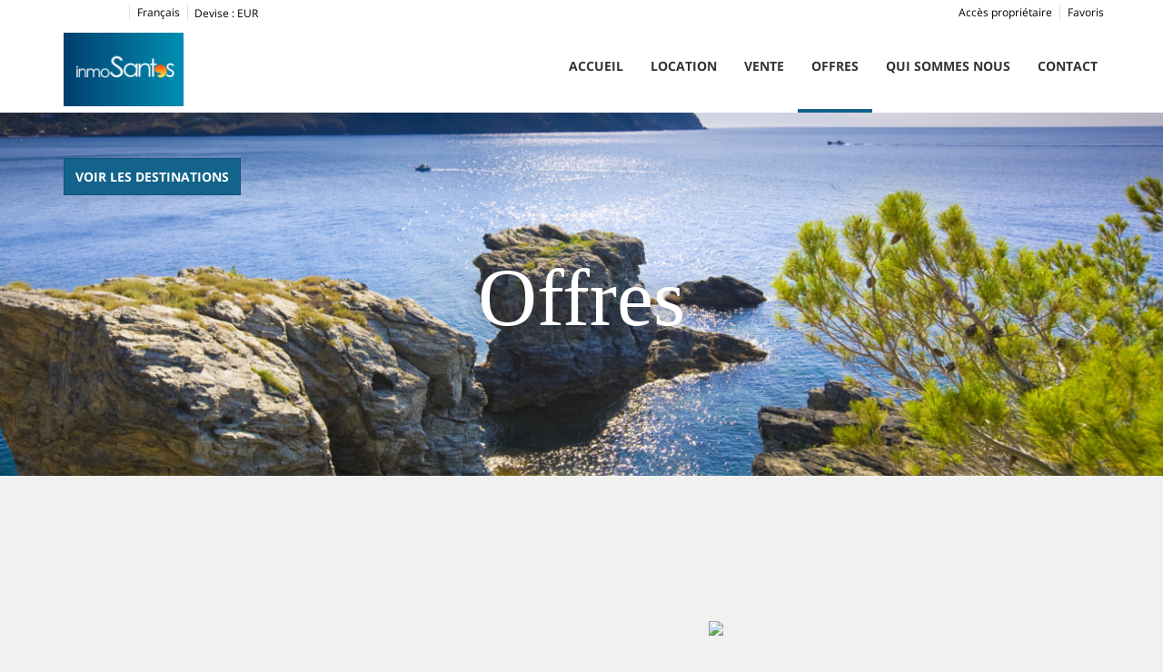

--- FILE ---
content_type: text/html; charset=UTF-8
request_url: https://www.inmosantos.com/fr/offres-location-appartements-roses/
body_size: 37702
content:
<!DOCTYPE html>
<html xmlns:fb="http://ogp.me/ns/fb#" lang="FR" >

<head>
  <title>Offres d'appartements en location touristique à Roses, Espagne</title><meta name="description" content="INMO SANTOS | Trouvez ici les meilleures offres d´appartements en location touristique à Roses, Costa Brava, Espagne."/><meta name="keywords" content="Immobilier à Roses, location d´ appartements vacances à Roses, location vacances à Roses, Costa brava, Espagne, vente de maisons, vente d´appartements, vente de terrains." /><link rel="canonical" href="https://www.inmosantos.com/fr/offres/" /><link rel="alternate" hreflang="de" href="https://www.inmosantos.com/de/besondere-angebote/" /><link rel="alternate" hreflang="ca" href="https://www.inmosantos.com/ca/ofertes-lloguer-apartaments-roses/" /><link rel="alternate" hreflang="es" href="https://www.inmosantos.com/ofertas-alquiler-vacaciones-rosas/" /><link rel="alternate" hreflang="en" href="https://www.inmosantos.com/en/special-offers/" /><link rel="alternate" hreflang="ru" href="https://www.inmosantos.com/ru/акция/" /><meta name="version" content="7.0" /><meta name="rev" content="7.0.12" /><meta name="template" content="Ambiance Premium" /><meta name="generator" content="FrameworkITS" /><meta name="webname" content="inmosantosweb" /><meta prefix="og: http://ogp.me/ns#" property="og:type" content="website" /><meta prefix="og: http://ogp.me/ns#" property="og:title" content="Offres d'appartements en location touristique à Roses, Espagne"/><meta prefix="og: http://ogp.me/ns#" property="og:description" content="INMO SANTOS | Trouvez ici les meilleures offres d´appartements en location touristique à Roses, Costa Brava, Espagne."/><meta prefix="og: http://ogp.me/ns#" property="og:url" content="https://www.inmosantos.com/fr/offres/"/><meta prefix="og: http://ogp.me/ns#" property="og:image" content="/child/assets/img/slider/slider.jpg"/><meta prefix="og: http://ogp.me/ns#" property="og:image:url" content="/child/assets/img/slider/slider.jpg"/>
  <meta http-equiv="Content-Type" content="text/html; charset=utf-8">
  <meta http-equiv="X-UA-Compatible" content="IE=edge">
  <meta name="viewport" content="width=device-width, initial-scale=1.0" />
  <meta name="author" content="" />

  <script async type="text/javascript">
    if ('serviceWorker' in navigator) {
      const urlOLB = getRewriteUrl();
      const urlServiceWorker = `${ urlOLB }default/js/serviceWorker/serviceWorker.js`;

      navigator.serviceWorker
        .register(urlServiceWorker, {
          scope: './'
        });
    }

    function getRewriteUrl() {
      const urlOLB = "https://www.inmosantos.com/fr/location/";
      const urlWeb = urlOLB.replace(/https?\:\/\//, '');
      const urlRewrite = urlWeb.substring(urlWeb.indexOf('/'));

      return urlRewrite;
    }
  </script>

  
  <link rel='shortcut icon' href=https://fwk.avantio.com/assets/img/favicon.ico>
  <style>@charset "UTF-8";
/**************************************/
/* BTS IMPORT */
/*! normalize.css v3.0.1 | MIT License | git.io/normalize */
html {
  -ms-text-size-adjust: 100%;
  -webkit-text-size-adjust: 100%; }

body {
  margin: 0; }

article, aside, details, figcaption, figure, footer, header, hgroup, main, nav, section, summary {
  display: block; }

audio, canvas, progress, video {
  display: inline-block;
  vertical-align: baseline; }

audio:not([controls]) {
  display: none;
  height: 0; }

[hidden], template {
  display: none; }

a {
  background: transparent; }

a:active, a:hover {
  outline: 0; }

abbr[title] {
  border-bottom: 1px dotted; }

b, strong {
  font-weight: bold; }

dfn {
  font-style: italic; }

h1 {
  font-size: 2em;
  margin: 0.67em 0; }

mark {
  background: #ff0;
  color: #000; }

small {
  font-size: 80%; }

sub, sup {
  font-size: 75%;
  line-height: 0;
  position: relative;
  vertical-align: baseline; }

sup {
  top: -0.5em; }

sub {
  bottom: -0.25em; }

img {
  border: 0; }

svg:not(:root) {
  overflow: hidden; }

figure {
  margin: 1em 40px; }

hr {
  -moz-box-sizing: content-box;
  box-sizing: content-box;
  height: 0; }

pre {
  overflow: auto; }

code, kbd, pre, samp {
  font-family: monospace, monospace;
  font-size: 1em; }

button, input, optgroup, select, textarea {
  color: inherit;
  font: inherit;
  margin: 0; }

button {
  overflow: visible; }

button, select {
  text-transform: none; }

button, html input[type="button"], input[type="reset"], input[type="submit"] {
  -webkit-appearance: button;
  cursor: pointer; }

button[disabled], html input[disabled] {
  cursor: default; }

button::-moz-focus-inner, input::-moz-focus-inner {
  border: 0;
  padding: 0; }

input {
  line-height: normal; }

input[type="checkbox"], input[type="radio"] {
  box-sizing: border-box;
  padding: 0; }

input[type="number"]::-webkit-inner-spin-button, input[type="number"]::-webkit-outer-spin-button {
  height: auto; }

input[type="search"] {
  -webkit-appearance: textfield;
  -moz-box-sizing: content-box;
  -webkit-box-sizing: content-box;
  box-sizing: content-box; }

input[type="search"]::-webkit-search-cancel-button, input[type="search"]::-webkit-search-decoration {
  -webkit-appearance: none; }

fieldset {
  border: 1px solid #c0c0c0;
  margin: 0 2px;
  padding: 0.35em 0.625em 0.75em; }

legend {
  border: 0;
  padding: 0; }

textarea {
  overflow: auto; }

optgroup {
  font-weight: bold; }

table {
  border-collapse: collapse;
  border-spacing: 0; }

td, th {
  padding: 0; }

@media print {
  * {
    text-shadow: none !important;
    color: #000 !important;
    background: transparent !important;
    box-shadow: none !important; }

  a, a:visited {
    text-decoration: underline; }

  a[href]:after {
    content: " (" attr(href) ")"; }

  abbr[title]:after {
    content: " (" attr(title) ")"; }

  a[href^="javascript:"]:after, a[href^="#"]:after {
    content: ""; }

  pre, blockquote {
    border: 1px solid #999;
    page-break-inside: avoid; }

  thead {
    display: table-header-group; }

  tr, img {
    page-break-inside: avoid; }

  img {
    max-width: 100% !important; }

  p, h2, h3 {
    orphans: 3;
    widows: 3; }

  h2, h3 {
    page-break-after: avoid; }

  select {
    background: #fff !important; }

  .navbar {
    display: none; }

  .table td, .table th {
    background-color: #fff !important; }

  .btn > .caret, #miniformulario_slider .popover .cerrar_ninyos > .caret, .dropup > .btn > .caret, #miniformulario_slider .popover .dropup > .cerrar_ninyos > .caret {
    border-top-color: #000 !important; }

  .label {
    border: 1px solid #000; }

  .table {
    border-collapse: collapse !important; }

  .table-bordered th, .table-bordered td {
    border: 1px solid #ddd !important; } }
@font-face {
  font-family: 'Glyphicons Halflings';
  src: url("https://fwk.avantio.com/assets/core-7.0/fonts/glyphicons-halflings-regular.eot");
  src: url("https://fwk.avantio.com/assets/core-7.0/fonts/glyphicons-halflings-regular.eot?#iefix") format("embedded-opentype"), url("https://fwk.avantio.com/assets/core-7.0/fonts/glyphicons-halflings-regular.woff") format("woff"), url("https://fwk.avantio.com/assets/core-7.0/fonts/glyphicons-halflings-regular.ttf") format("truetype"), url("https://fwk.avantio.com/assets/core-7.0/fonts/glyphicons-halflings-regular.svg#glyphicons_halflingsregular") format("svg"); }
.glyphicon {
  position: relative;
  top: 1px;
  display: inline-block;
  font-family: 'Glyphicons Halflings';
  font-style: normal;
  font-weight: normal;
  line-height: 1;
  -webkit-font-smoothing: antialiased;
  -moz-osx-font-smoothing: grayscale; }

.glyphicon-asterisk:before {
  content: "\2a"; }

.glyphicon-plus:before {
  content: "\2b"; }

.glyphicon-euro:before {
  content: "\20ac"; }

.glyphicon-minus:before {
  content: "\2212"; }

.glyphicon-cloud:before {
  content: "\2601"; }

.glyphicon-envelope:before {
  content: "\2709"; }

.glyphicon-pencil:before {
  content: "\270f"; }

.glyphicon-glass:before {
  content: "\e001"; }

.glyphicon-music:before {
  content: "\e002"; }

.glyphicon-search:before {
  content: "\e003"; }

.glyphicon-heart:before {
  content: "\e005"; }

.glyphicon-star:before {
  content: "\e006"; }

.glyphicon-star-empty:before {
  content: "\e007"; }

.glyphicon-user:before {
  content: "\e008"; }

.glyphicon-film:before {
  content: "\e009"; }

.glyphicon-th-large:before {
  content: "\e010"; }

.glyphicon-th:before {
  content: "\e011"; }

.glyphicon-th-list:before {
  content: "\e012"; }

.glyphicon-ok:before {
  content: "\e013"; }

.glyphicon-remove:before {
  content: "\e014"; }

.glyphicon-zoom-in:before {
  content: "\e015"; }

.glyphicon-zoom-out:before {
  content: "\e016"; }

.glyphicon-off:before {
  content: "\e017"; }

.glyphicon-signal:before {
  content: "\e018"; }

.glyphicon-cog:before {
  content: "\e019"; }

.glyphicon-trash:before {
  content: "\e020"; }

.glyphicon-home:before {
  content: "\e021"; }

.glyphicon-file:before {
  content: "\e022"; }

.glyphicon-time:before {
  content: "\e023"; }

.glyphicon-road:before {
  content: "\e024"; }

.glyphicon-download-alt:before {
  content: "\e025"; }

.glyphicon-download:before {
  content: "\e026"; }

.glyphicon-upload:before {
  content: "\e027"; }

.glyphicon-inbox:before {
  content: "\e028"; }

.glyphicon-play-circle:before {
  content: "\e029"; }

.glyphicon-repeat:before {
  content: "\e030"; }

.glyphicon-refresh:before {
  content: "\e031"; }

.glyphicon-list-alt:before {
  content: "\e032"; }

.glyphicon-lock:before {
  content: "\e033"; }

.glyphicon-flag:before {
  content: "\e034"; }

.glyphicon-headphones:before {
  content: "\e035"; }

.glyphicon-volume-off:before {
  content: "\e036"; }

.glyphicon-volume-down:before {
  content: "\e037"; }

.glyphicon-volume-up:before {
  content: "\e038"; }

.glyphicon-qrcode:before {
  content: "\e039"; }

.glyphicon-barcode:before {
  content: "\e040"; }

.glyphicon-tag:before {
  content: "\e041"; }

.glyphicon-tags:before {
  content: "\e042"; }

.glyphicon-book:before {
  content: "\e043"; }

.glyphicon-bookmark:before {
  content: "\e044"; }

.glyphicon-print:before {
  content: "\e045"; }

.glyphicon-camera:before {
  content: "\e046"; }

.glyphicon-font:before {
  content: "\e047"; }

.glyphicon-bold:before {
  content: "\e048"; }

.glyphicon-italic:before {
  content: "\e049"; }

.glyphicon-text-height:before {
  content: "\e050"; }

.glyphicon-text-width:before {
  content: "\e051"; }

.glyphicon-align-left:before {
  content: "\e052"; }

.glyphicon-align-center:before {
  content: "\e053"; }

.glyphicon-align-right:before {
  content: "\e054"; }

.glyphicon-align-justify:before {
  content: "\e055"; }

.glyphicon-list:before {
  content: "\e056"; }

.glyphicon-indent-left:before {
  content: "\e057"; }

.glyphicon-indent-right:before {
  content: "\e058"; }

.glyphicon-facetime-video:before {
  content: "\e059"; }

.glyphicon-picture:before {
  content: "\e060"; }

.glyphicon-map-marker:before {
  content: "\e062"; }

.glyphicon-adjust:before {
  content: "\e063"; }

.glyphicon-tint:before {
  content: "\e064"; }

.glyphicon-edit:before {
  content: "\e065"; }

.glyphicon-share:before {
  content: "\e066"; }

.glyphicon-check:before {
  content: "\e067"; }

.glyphicon-move:before {
  content: "\e068"; }

.glyphicon-step-backward:before {
  content: "\e069"; }

.glyphicon-fast-backward:before {
  content: "\e070"; }

.glyphicon-backward:before {
  content: "\e071"; }

.glyphicon-play:before {
  content: "\e072"; }

.glyphicon-pause:before {
  content: "\e073"; }

.glyphicon-stop:before {
  content: "\e074"; }

.glyphicon-forward:before {
  content: "\e075"; }

.glyphicon-fast-forward:before {
  content: "\e076"; }

.glyphicon-step-forward:before {
  content: "\e077"; }

.glyphicon-eject:before {
  content: "\e078"; }

.glyphicon-chevron-left:before {
  content: "\e079"; }

.glyphicon-chevron-right:before {
  content: "\e080"; }

.glyphicon-plus-sign:before {
  content: "\e081"; }

.glyphicon-minus-sign:before {
  content: "\e082"; }

.glyphicon-remove-sign:before {
  content: "\e083"; }

.glyphicon-ok-sign:before {
  content: "\e084"; }

.glyphicon-question-sign:before {
  content: "\e085"; }

.glyphicon-info-sign:before {
  content: "\e086"; }

.glyphicon-screenshot:before {
  content: "\e087"; }

.glyphicon-remove-circle:before {
  content: "\e088"; }

.glyphicon-ok-circle:before {
  content: "\e089"; }

.glyphicon-ban-circle:before {
  content: "\e090"; }

.glyphicon-arrow-left:before {
  content: "\e091"; }

.glyphicon-arrow-right:before {
  content: "\e092"; }

.glyphicon-arrow-up:before {
  content: "\e093"; }

.glyphicon-arrow-down:before {
  content: "\e094"; }

.glyphicon-share-alt:before {
  content: "\e095"; }

.glyphicon-resize-full:before {
  content: "\e096"; }

.glyphicon-resize-small:before {
  content: "\e097"; }

.glyphicon-exclamation-sign:before {
  content: "\e101"; }

.glyphicon-gift:before {
  content: "\e102"; }

.glyphicon-leaf:before {
  content: "\e103"; }

.glyphicon-fire:before {
  content: "\e104"; }

.glyphicon-eye-open:before {
  content: "\e105"; }

.glyphicon-eye-close:before {
  content: "\e106"; }

.glyphicon-warning-sign:before {
  content: "\e107"; }

.glyphicon-plane:before {
  content: "\e108"; }

.glyphicon-calendar:before {
  content: "\e109"; }

.glyphicon-random:before {
  content: "\e110"; }

.glyphicon-comment:before {
  content: "\e111"; }

.glyphicon-magnet:before {
  content: "\e112"; }

.glyphicon-chevron-up:before {
  content: "\e113"; }

.glyphicon-chevron-down:before {
  content: "\e114"; }

.glyphicon-retweet:before {
  content: "\e115"; }

.glyphicon-shopping-cart:before {
  content: "\e116"; }

.glyphicon-folder-close:before {
  content: "\e117"; }

.glyphicon-folder-open:before {
  content: "\e118"; }

.glyphicon-resize-vertical:before {
  content: "\e119"; }

.glyphicon-resize-horizontal:before {
  content: "\e120"; }

.glyphicon-hdd:before {
  content: "\e121"; }

.glyphicon-bullhorn:before {
  content: "\e122"; }

.glyphicon-bell:before {
  content: "\e123"; }

.glyphicon-certificate:before {
  content: "\e124"; }

.glyphicon-thumbs-up:before {
  content: "\e125"; }

.glyphicon-thumbs-down:before {
  content: "\e126"; }

.glyphicon-hand-right:before {
  content: "\e127"; }

.glyphicon-hand-left:before {
  content: "\e128"; }

.glyphicon-hand-up:before {
  content: "\e129"; }

.glyphicon-hand-down:before {
  content: "\e130"; }

.glyphicon-circle-arrow-right:before {
  content: "\e131"; }

.glyphicon-circle-arrow-left:before {
  content: "\e132"; }

.glyphicon-circle-arrow-up:before {
  content: "\e133"; }

.glyphicon-circle-arrow-down:before {
  content: "\e134"; }

.glyphicon-globe:before {
  content: "\e135"; }

.glyphicon-wrench:before {
  content: "\e136"; }

.glyphicon-tasks:before {
  content: "\e137"; }

.glyphicon-filter:before {
  content: "\e138"; }

.glyphicon-briefcase:before {
  content: "\e139"; }

.glyphicon-fullscreen:before {
  content: "\e140"; }

.glyphicon-dashboard:before {
  content: "\e141"; }

.glyphicon-paperclip:before {
  content: "\e142"; }

.glyphicon-heart-empty:before {
  content: "\e143"; }

.glyphicon-link:before {
  content: "\e144"; }

.glyphicon-phone:before {
  content: "\e145"; }

.glyphicon-pushpin:before {
  content: "\e146"; }

.glyphicon-usd:before {
  content: "\e148"; }

.glyphicon-gbp:before {
  content: "\e149"; }

.glyphicon-sort:before {
  content: "\e150"; }

.glyphicon-sort-by-alphabet:before {
  content: "\e151"; }

.glyphicon-sort-by-alphabet-alt:before {
  content: "\e152"; }

.glyphicon-sort-by-order:before {
  content: "\e153"; }

.glyphicon-sort-by-order-alt:before {
  content: "\e154"; }

.glyphicon-sort-by-attributes:before {
  content: "\e155"; }

.glyphicon-sort-by-attributes-alt:before {
  content: "\e156"; }

.glyphicon-unchecked:before {
  content: "\e157"; }

.glyphicon-expand:before {
  content: "\e158"; }

.glyphicon-collapse-down:before {
  content: "\e159"; }

.glyphicon-collapse-up:before {
  content: "\e160"; }

.glyphicon-log-in:before {
  content: "\e161"; }

.glyphicon-flash:before {
  content: "\e162"; }

.glyphicon-log-out:before {
  content: "\e163"; }

.glyphicon-new-window:before {
  content: "\e164"; }

.glyphicon-record:before {
  content: "\e165"; }

.glyphicon-save:before {
  content: "\e166"; }

.glyphicon-open:before {
  content: "\e167"; }

.glyphicon-saved:before {
  content: "\e168"; }

.glyphicon-import:before {
  content: "\e169"; }

.glyphicon-export:before {
  content: "\e170"; }

.glyphicon-send:before {
  content: "\e171"; }

.glyphicon-floppy-disk:before {
  content: "\e172"; }

.glyphicon-floppy-saved:before {
  content: "\e173"; }

.glyphicon-floppy-remove:before {
  content: "\e174"; }

.glyphicon-floppy-save:before {
  content: "\e175"; }

.glyphicon-floppy-open:before {
  content: "\e176"; }

.glyphicon-credit-card:before {
  content: "\e177"; }

.glyphicon-transfer:before {
  content: "\e178"; }

.glyphicon-cutlery:before {
  content: "\e179"; }

.glyphicon-header:before {
  content: "\e180"; }

.glyphicon-compressed:before {
  content: "\e181"; }

.glyphicon-earphone:before {
  content: "\e182"; }

.glyphicon-phone-alt:before {
  content: "\e183"; }

.glyphicon-tower:before {
  content: "\e184"; }

.glyphicon-stats:before {
  content: "\e185"; }

.glyphicon-sd-video:before {
  content: "\e186"; }

.glyphicon-hd-video:before {
  content: "\e187"; }

.glyphicon-subtitles:before {
  content: "\e188"; }

.glyphicon-sound-stereo:before {
  content: "\e189"; }

.glyphicon-sound-dolby:before {
  content: "\e190"; }

.glyphicon-sound-5-1:before {
  content: "\e191"; }

.glyphicon-sound-6-1:before {
  content: "\e192"; }

.glyphicon-sound-7-1:before {
  content: "\e193"; }

.glyphicon-copyright-mark:before {
  content: "\e194"; }

.glyphicon-registration-mark:before {
  content: "\e195"; }

.glyphicon-cloud-download:before {
  content: "\e197"; }

.glyphicon-cloud-upload:before {
  content: "\e198"; }

.glyphicon-tree-conifer:before {
  content: "\e199"; }

.glyphicon-tree-deciduous:before {
  content: "\e200"; }

* {
  -webkit-box-sizing: border-box;
  -moz-box-sizing: border-box;
  box-sizing: border-box; }

*:before, *:after {
  -webkit-box-sizing: border-box;
  -moz-box-sizing: border-box;
  box-sizing: border-box; }

html {
  font-size: 10px;
  -webkit-tap-highlight-color: transparent; }

body {
  font-size: 14px;
  line-height: 1.42857;
  color: #333333;
  background-color: #fff; }

input, button, select, textarea {
  font-family: inherit;
  font-size: inherit;
  line-height: inherit; }

a {
  color: #13638b;
  text-decoration: none; }
a:hover, a:focus {
  color: #0a3348;
  text-decoration: underline; }
a:focus {
  outline: thin dotted;
  outline: 5px auto -webkit-focus-ring-color;
  outline-offset: -2px; }

figure {
  margin: 0; }

img {
  vertical-align: middle; }

.img-responsive {
  display: block;
  width: 100% \9;
  max-width: 100%;
  height: auto; }

.img-rounded {
  border-radius: 6px; }

.img-thumbnail {
  padding: 4px;
  line-height: 1.42857;
  background-color: #fff;
  border: 1px solid #ddd;
  border-radius: 4px;
  -webkit-transition: all 0.2s ease-in-out;
  -o-transition: all 0.2s ease-in-out;
  transition: all 0.2s ease-in-out;
  display: inline-block;
  width: 100% \9;
  max-width: 100%;
  height: auto; }

.img-circle {
  border-radius: 50%; }

hr {
  margin-top: 20px;
  margin-bottom: 20px;
  border: 0;
  border-top: 1px solid #eeeeee; }

.sr-only {
  position: absolute;
  width: 1px;
  height: 1px;
  margin: -1px;
  padding: 0;
  overflow: hidden;
  clip: rect(0, 0, 0, 0);
  border: 0; }

.sr-only-focusable:active, .sr-only-focusable:focus {
  position: static;
  width: auto;
  height: auto;
  margin: 0;
  overflow: visible;
  clip: auto; }

fieldset {
  padding: 0;
  margin: 0;
  border: 0;
  min-width: 0; }

legend {
  display: block;
  width: 100%;
  padding: 0;
  margin-bottom: 20px;
  font-size: 21px;
  line-height: inherit;
  color: #333333;
  border: 0;
  border-bottom: 1px solid #e5e5e5; }

label {
  display: inline-block;
  max-width: 100%;
  font-weight: bold; }

.its--online-fix label {
  margin-bottom: 5px; }

#its--global-container label {
  font-size: 10px;
  text-transform: uppercase; }

input[type="search"] {
  -webkit-box-sizing: border-box;
  -moz-box-sizing: border-box;
  box-sizing: border-box; }

input[type="radio"], input[type="checkbox"] {
  margin: 4px 0 0;
  margin-top: 1px \9;
  line-height: normal; }

input[type="file"] {
  display: block; }

input[type="range"] {
  display: block;
  width: 100%; }

select[multiple], select[size] {
  height: auto; }

input[type="file"]:focus, input[type="radio"]:focus, input[type="checkbox"]:focus {
  outline: thin dotted;
  outline: 5px auto -webkit-focus-ring-color;
  outline-offset: -2px; }

output {
  display: block;
  padding-top: 7px;
  font-size: 14px;
  line-height: 1.42857;
  color: #555555; }

.form-control {
  display: block;
  width: 100%;
  height: 34px;
  padding: 0;
  font-family: 'Playfair Display', serif;
  font-size: 21px;
  line-height: 1.42857;
  color: #555555;
  background-color: #fff;
  background-image: none;
  border: 0px;
  border-bottom: 1px solid #ccc;
  font-weight: normal;
  -webkit-transition: border-color ease-in-out 0.15s, box-shadow ease-in-out 0.15s;
  -o-transition: border-color ease-in-out 0.15s, box-shadow ease-in-out 0.15s;
  transition: border-color ease-in-out 0.15s, box-shadow ease-in-out 0.15s; }
.form-control:focus {
  border-color: #66afe9;
  outline: 0; }
.form-control::-moz-placeholder {
  color: #777777;
  opacity: 1; }
.form-control:-ms-input-placeholder {
  color: #777777; }
.form-control::-webkit-input-placeholder {
  color: #777777; }
.form-control[disabled], .form-control[readonly], fieldset[disabled] .form-control {
  cursor: not-allowed;
  background-color: #eeeeee;
  opacity: 1; }

textarea.form-control {
  height: auto; }

input[type="search"] {
  -webkit-appearance: none; }

input[type="date"], input[type="time"], input[type="datetime-local"], input[type="month"] {
  line-height: 34px;
  line-height: 1.42857 \0; }
input[type="date"].input-sm, .form-horizontal .form-group-sm input[type="date"].form-control, .input-group-sm > input[type="date"].form-control, .input-group-sm > input[type="date"].input-group-addon, .input-group-sm > .input-group-btn > input[type="date"].btn, #miniformulario_slider .popover .input-group-sm > .input-group-btn > input[type="date"].cerrar_ninyos, input[type="time"].input-sm, .form-horizontal .form-group-sm input[type="time"].form-control, .input-group-sm > input[type="time"].form-control, .input-group-sm > input[type="time"].input-group-addon, .input-group-sm > .input-group-btn > input[type="time"].btn, #miniformulario_slider .popover .input-group-sm > .input-group-btn > input[type="time"].cerrar_ninyos, input[type="datetime-local"].input-sm, .form-horizontal .form-group-sm input[type="datetime-local"].form-control, .input-group-sm > input[type="datetime-local"].form-control, .input-group-sm > input[type="datetime-local"].input-group-addon, .input-group-sm > .input-group-btn > input[type="datetime-local"].btn, #miniformulario_slider .popover .input-group-sm > .input-group-btn > input[type="datetime-local"].cerrar_ninyos, input[type="month"].input-sm, .form-horizontal .form-group-sm input[type="month"].form-control, .input-group-sm > input[type="month"].form-control, .input-group-sm > input[type="month"].input-group-addon, .input-group-sm > .input-group-btn > input[type="month"].btn, #miniformulario_slider .popover .input-group-sm > .input-group-btn > input[type="month"].cerrar_ninyos {
  line-height: 30px; }
input[type="date"].input-lg, .form-horizontal .form-group-lg input[type="date"].form-control, .input-group-lg > input[type="date"].form-control, .input-group-lg > input[type="date"].input-group-addon, .input-group-lg > .input-group-btn > input[type="date"].btn, #miniformulario_slider .popover .input-group-lg > .input-group-btn > input[type="date"].cerrar_ninyos, input[type="time"].input-lg, .form-horizontal .form-group-lg input[type="time"].form-control, .input-group-lg > input[type="time"].form-control, .input-group-lg > input[type="time"].input-group-addon, .input-group-lg > .input-group-btn > input[type="time"].btn, #miniformulario_slider .popover .input-group-lg > .input-group-btn > input[type="time"].cerrar_ninyos, input[type="datetime-local"].input-lg, .form-horizontal .form-group-lg input[type="datetime-local"].form-control, .input-group-lg > input[type="datetime-local"].form-control, .input-group-lg > input[type="datetime-local"].input-group-addon, .input-group-lg > .input-group-btn > input[type="datetime-local"].btn, #miniformulario_slider .popover .input-group-lg > .input-group-btn > input[type="datetime-local"].cerrar_ninyos, input[type="month"].input-lg, .form-horizontal .form-group-lg input[type="month"].form-control, .input-group-lg > input[type="month"].form-control, .input-group-lg > input[type="month"].input-group-addon, .input-group-lg > .input-group-btn > input[type="month"].btn, #miniformulario_slider .popover .input-group-lg > .input-group-btn > input[type="month"].cerrar_ninyos {
  line-height: 46px; }

.form-group {
  margin-bottom: 15px; }

.radio, .checkbox {
  position: relative;
  display: block;
  min-height: 20px;
  margin-top: 10px;
  margin-bottom: 10px; }
.radio label, .checkbox label {
  padding-left: 20px;
  margin-bottom: 0;
  font-weight: normal;
  cursor: pointer; }

.radio input[type="radio"], .radio-inline input[type="radio"], .checkbox input[type="checkbox"], .checkbox-inline input[type="checkbox"] {
  position: absolute;
  margin-left: -20px;
  margin-top: 4px \9; }

.radio + .radio, .checkbox + .checkbox {
  margin-top: -5px; }

.radio-inline, .checkbox-inline {
  display: inline-block;
  padding-left: 20px;
  margin-bottom: 0;
  vertical-align: middle;
  font-weight: normal;
  cursor: pointer; }

.radio-inline + .radio-inline, .checkbox-inline + .checkbox-inline {
  margin-top: 0;
  margin-left: 10px; }

input[type="radio"][disabled], input[type="radio"].disabled, fieldset[disabled] input[type="radio"], input[type="checkbox"][disabled], input[type="checkbox"].disabled, fieldset[disabled] input[type="checkbox"] {
  cursor: not-allowed; }

.radio-inline.disabled, fieldset[disabled] .radio-inline, .checkbox-inline.disabled, fieldset[disabled] .checkbox-inline {
  cursor: not-allowed; }

.radio.disabled label, fieldset[disabled] .radio label, .checkbox.disabled label, fieldset[disabled] .checkbox label {
  cursor: not-allowed; }

.form-control-static {
  padding-top: 7px;
  padding-bottom: 7px;
  margin-bottom: 0; }
.form-control-static.input-lg, .form-horizontal .form-group-lg .form-control-static.form-control, .input-group-lg > .form-control-static.form-control, .input-group-lg > .form-control-static.input-group-addon, .input-group-lg > .input-group-btn > .form-control-static.btn, #miniformulario_slider .popover .input-group-lg > .input-group-btn > .form-control-static.cerrar_ninyos, .form-control-static.input-sm, .form-horizontal .form-group-sm .form-control-static.form-control, .input-group-sm > .form-control-static.form-control, .input-group-sm > .form-control-static.input-group-addon, .input-group-sm > .input-group-btn > .form-control-static.btn, #miniformulario_slider .popover .input-group-sm > .input-group-btn > .form-control-static.cerrar_ninyos {
  padding-left: 0;
  padding-right: 0; }

.input-sm, .form-horizontal .form-group-sm .form-control, .input-group-sm > .form-control, .input-group-sm > .input-group-addon, .input-group-sm > .input-group-btn > .btn, #miniformulario_slider .popover .input-group-sm > .input-group-btn > .cerrar_ninyos {
  height: 30px;
  padding: 5px 10px;
  font-size: 12px;
  line-height: 1.5;
  border-radius: 3px; }

select.input-sm, .form-horizontal .form-group-sm select.form-control, .input-group-sm > select.form-control, .input-group-sm > select.input-group-addon, .input-group-sm > .input-group-btn > select.btn, #miniformulario_slider .popover .input-group-sm > .input-group-btn > select.cerrar_ninyos {
  height: 30px;
  line-height: 30px; }

textarea.input-sm, .form-horizontal .form-group-sm textarea.form-control, .input-group-sm > textarea.form-control, .input-group-sm > textarea.input-group-addon, .input-group-sm > .input-group-btn > textarea.btn, #miniformulario_slider .popover .input-group-sm > .input-group-btn > textarea.cerrar_ninyos, select[multiple].input-sm, .form-horizontal .form-group-sm select[multiple].form-control, .input-group-sm > select[multiple].form-control, .input-group-sm > select[multiple].input-group-addon, .input-group-sm > .input-group-btn > select[multiple].btn, #miniformulario_slider .popover .input-group-sm > .input-group-btn > select[multiple].cerrar_ninyos {
  height: auto; }

.input-lg, .form-horizontal .form-group-lg .form-control, .input-group-lg > .form-control, .input-group-lg > .input-group-addon, .input-group-lg > .input-group-btn > .btn, #miniformulario_slider .popover .input-group-lg > .input-group-btn > .cerrar_ninyos {
  height: 46px;
  padding: 10px 16px;
  font-size: 18px;
  line-height: 1.33;
  border-radius: 6px; }

select.input-lg, .form-horizontal .form-group-lg select.form-control, .input-group-lg > select.form-control, .input-group-lg > select.input-group-addon, .input-group-lg > .input-group-btn > select.btn, #miniformulario_slider .popover .input-group-lg > .input-group-btn > select.cerrar_ninyos {
  height: 46px;
  line-height: 46px; }

textarea.input-lg, .form-horizontal .form-group-lg textarea.form-control, .input-group-lg > textarea.form-control, .input-group-lg > textarea.input-group-addon, .input-group-lg > .input-group-btn > textarea.btn, #miniformulario_slider .popover .input-group-lg > .input-group-btn > textarea.cerrar_ninyos, select[multiple].input-lg, .form-horizontal .form-group-lg select[multiple].form-control, .input-group-lg > select[multiple].form-control, .input-group-lg > select[multiple].input-group-addon, .input-group-lg > .input-group-btn > select[multiple].btn, #miniformulario_slider .popover .input-group-lg > .input-group-btn > select[multiple].cerrar_ninyos {
  height: auto; }

.has-feedback {
  position: relative; }
.has-feedback .form-control {
  padding-right: 42.5px; }

.form-control-feedback {
  position: absolute;
  top: 25px;
  right: 0;
  z-index: 2;
  display: block;
  width: 34px;
  height: 34px;
  line-height: 34px;
  text-align: center; }

.input-lg + .form-control-feedback, .form-horizontal .form-group-lg .form-control + .form-control-feedback, .input-group-lg > .form-control + .form-control-feedback, .input-group-lg > .input-group-addon + .form-control-feedback, .input-group-lg > .input-group-btn > .btn + .form-control-feedback, #miniformulario_slider .popover .input-group-lg > .input-group-btn > .cerrar_ninyos + .form-control-feedback {
  width: 46px;
  height: 46px;
  line-height: 46px; }

.input-sm + .form-control-feedback, .form-horizontal .form-group-sm .form-control + .form-control-feedback, .input-group-sm > .form-control + .form-control-feedback, .input-group-sm > .input-group-addon + .form-control-feedback, .input-group-sm > .input-group-btn > .btn + .form-control-feedback, #miniformulario_slider .popover .input-group-sm > .input-group-btn > .cerrar_ninyos + .form-control-feedback {
  width: 30px;
  height: 30px;
  line-height: 30px; }

.has-success .help-block, .has-success .control-label, .has-success .radio, .has-success .checkbox, .has-success .radio-inline, .has-success .checkbox-inline {
  color: #3c763d; }
.has-success .form-control {
  border-color: #3c763d;
  -webkit-box-shadow: inset 0 1px 1px rgba(0, 0, 0, 0.075);
  box-shadow: inset 0 1px 1px rgba(0, 0, 0, 0.075); }
.has-success .form-control:focus {
  border-color: #2b542c;
  -webkit-box-shadow: inset 0 1px 1px rgba(0, 0, 0, 0.075), 0 0 6px #67b168;
  box-shadow: inset 0 1px 1px rgba(0, 0, 0, 0.075), 0 0 6px #67b168; }
.has-success .input-group-addon {
  color: #3c763d;
  border-color: #3c763d;
  background-color: #dff0d8; }
.has-success .form-control-feedback {
  color: #3c763d; }

.has-warning .help-block, .has-warning .control-label, .has-warning .radio, .has-warning .checkbox, .has-warning .radio-inline, .has-warning .checkbox-inline {
  color: #8a6d3b; }
.has-warning .form-control {
  border-color: #8a6d3b;
  -webkit-box-shadow: inset 0 1px 1px rgba(0, 0, 0, 0.075);
  box-shadow: inset 0 1px 1px rgba(0, 0, 0, 0.075); }
.has-warning .form-control:focus {
  border-color: #66512c;
  -webkit-box-shadow: inset 0 1px 1px rgba(0, 0, 0, 0.075), 0 0 6px #c0a16b;
  box-shadow: inset 0 1px 1px rgba(0, 0, 0, 0.075), 0 0 6px #c0a16b; }
.has-warning .input-group-addon {
  color: #8a6d3b;
  border-color: #8a6d3b;
  background-color: #fcf8e3; }
.has-warning .form-control-feedback {
  color: #8a6d3b; }

.has-error .help-block, .has-error .control-label, .has-error .radio, .has-error .checkbox, .has-error .radio-inline, .has-error .checkbox-inline {
  color: #a94442; }
.has-error .form-control {
  border-color: #a94442;
  -webkit-box-shadow: inset 0 1px 1px rgba(0, 0, 0, 0.075);
  box-shadow: inset 0 1px 1px rgba(0, 0, 0, 0.075); }
.has-error .form-control:focus {
  border-color: #843534;
  -webkit-box-shadow: inset 0 1px 1px rgba(0, 0, 0, 0.075), 0 0 6px #ce8483;
  box-shadow: inset 0 1px 1px rgba(0, 0, 0, 0.075), 0 0 6px #ce8483; }
.has-error .input-group-addon {
  color: #a94442;
  border-color: #a94442;
  background-color: #f2dede; }
.has-error .form-control-feedback {
  color: #a94442; }

.has-feedback label.sr-only ~ .form-control-feedback {
  top: 0; }

.help-block {
  display: block;
  margin-top: 5px;
  margin-bottom: 10px;
  color: #737373; }

@media (min-width: 768px) {
  .form-inline .form-group, .navbar-form .form-group {
    display: inline-block;
    margin-bottom: 0;
    vertical-align: middle; }
  .form-inline .form-control, .navbar-form .form-control {
    display: inline-block;
    width: auto;
    vertical-align: middle; }
  .form-inline .input-group, .navbar-form .input-group {
    display: inline-table;
    vertical-align: middle; }
  .form-inline .input-group .input-group-addon, .navbar-form .input-group .input-group-addon, .form-inline .input-group .input-group-btn, .navbar-form .input-group .input-group-btn, .form-inline .input-group .form-control, .navbar-form .input-group .form-control {
    width: auto; }
  .form-inline .input-group > .form-control, .navbar-form .input-group > .form-control {
    width: 100%; }
  .form-inline .control-label, .navbar-form .control-label {
    margin-bottom: 0;
    vertical-align: middle; }
  .form-inline .radio, .navbar-form .radio, .form-inline .checkbox, .navbar-form .checkbox {
    display: inline-block;
    margin-top: 0;
    margin-bottom: 0;
    vertical-align: middle; }
  .form-inline .radio label, .navbar-form .radio label, .form-inline .checkbox label, .navbar-form .checkbox label {
    padding-left: 0; }
  .form-inline .radio input[type="radio"], .navbar-form .radio input[type="radio"], .form-inline .checkbox input[type="checkbox"], .navbar-form .checkbox input[type="checkbox"] {
    position: relative;
    margin-left: 0; }
  .form-inline .has-feedback .form-control-feedback, .navbar-form .has-feedback .form-control-feedback {
    top: 0; } }

.form-horizontal .radio, .form-horizontal .checkbox, .form-horizontal .radio-inline, .form-horizontal .checkbox-inline {
  margin-top: 0;
  margin-bottom: 0;
  padding-top: 7px; }
.form-horizontal .radio, .form-horizontal .checkbox {
  min-height: 27px; }
.form-horizontal .form-group {
  margin-left: -12.5px;
  margin-right: -12.5px; }
.form-horizontal .form-group:before, .form-horizontal .form-group:after {
  content: " ";
  display: table; }
.form-horizontal .form-group:after {
  clear: both; }
@media (min-width: 768px) {
  .form-horizontal .control-label {
    text-align: right;
    margin-bottom: 0;
    padding-top: 7px; } }
.form-horizontal .has-feedback .form-control-feedback {
  top: 0;
  right: 12.5px; }
@media (min-width: 768px) {
  .form-horizontal .form-group-lg .control-label {
    padding-top: 14.3px; } }
@media (min-width: 768px) {
  .form-horizontal .form-group-sm .control-label {
    padding-top: 6px; } }

.btn, #miniformulario_slider .popover .cerrar_ninyos {
  display: inline-block;
  margin-bottom: 0;
  font-weight: normal;
  text-align: center;
  vertical-align: middle;
  cursor: pointer;
  background-image: none;
  border: 1px solid transparent;
  white-space: nowrap;
  padding: 6px 12px;
  font-size: 14px;
  line-height: 1.42857;
  border-radius: 4px;
  -webkit-user-select: none;
  -moz-user-select: none;
  -ms-user-select: none;
  user-select: none; }
.btn:focus, #miniformulario_slider .popover .cerrar_ninyos:focus, .btn:active:focus, #miniformulario_slider .popover .cerrar_ninyos:active:focus, .btn.active:focus, #miniformulario_slider .popover .active.cerrar_ninyos:focus {
  outline: thin dotted;
  outline: 5px auto -webkit-focus-ring-color;
  outline-offset: -2px; }
.btn:hover, #miniformulario_slider .popover .cerrar_ninyos:hover, .btn:focus, #miniformulario_slider .popover .cerrar_ninyos:focus {
  color: #333;
  text-decoration: none; }
.btn:active, #miniformulario_slider .popover .cerrar_ninyos:active, .btn.active, #miniformulario_slider .popover .active.cerrar_ninyos {
  outline: 0;
  background-image: none;
  -webkit-box-shadow: inset 0 3px 5px rgba(0, 0, 0, 0.125);
  box-shadow: inset 0 3px 5px rgba(0, 0, 0, 0.125); }
.btn.disabled, #miniformulario_slider .popover .disabled.cerrar_ninyos, .btn[disabled], #miniformulario_slider .popover [disabled].cerrar_ninyos, fieldset[disabled] .btn, fieldset[disabled] #miniformulario_slider .popover .cerrar_ninyos, #miniformulario_slider .popover fieldset[disabled] .cerrar_ninyos {
  cursor: not-allowed;
  pointer-events: none;
  opacity: 0.65;
  filter: alpha(opacity=65);
  -webkit-box-shadow: none;
  box-shadow: none; }

.btn-default {
  color: #333;
  background-color: #fff;
  border-color: #ccc; }
.btn-default:hover, .btn-default:focus, .btn-default:active, .btn-default.active, .open > .btn-default.dropdown-toggle {
  color: #333;
  background-color: #e6e6e6;
  border-color: #adadad; }
.btn-default:active, .btn-default.active, .open > .btn-default.dropdown-toggle {
  background-image: none; }
.btn-default.disabled, .btn-default.disabled:hover, .btn-default.disabled:focus, .btn-default.disabled:active, .btn-default.disabled.active, .btn-default[disabled], .btn-default[disabled]:hover, .btn-default[disabled]:focus, .btn-default[disabled]:active, .btn-default[disabled].active, fieldset[disabled] .btn-default, fieldset[disabled] .btn-default:hover, fieldset[disabled] .btn-default:focus, fieldset[disabled] .btn-default:active, fieldset[disabled] .btn-default.active {
  background-color: #fff;
  border-color: #ccc; }
.btn-default .badge {
  color: #fff;
  background-color: #333; }

.btn-primary, #miniformulario_slider .popover .cerrar_ninyos {
  color: #fff;
  background-color: #13638b;
  border-color: #105375; }
.btn-primary:hover, #miniformulario_slider .popover .cerrar_ninyos:hover, .btn-primary:focus, #miniformulario_slider .popover .cerrar_ninyos:focus, .btn-primary:active, #miniformulario_slider .popover .cerrar_ninyos:active, .btn-primary.active, #miniformulario_slider .popover .active.cerrar_ninyos, .open > .btn-primary.dropdown-toggle, #miniformulario_slider .popover .open > .dropdown-toggle.cerrar_ninyos {
  color: #fff;
  background-color: #0d435e;
  border-color: #092d3f; }
.btn-primary:active, #miniformulario_slider .popover .cerrar_ninyos:active, .btn-primary.active, #miniformulario_slider .popover .active.cerrar_ninyos, .open > .btn-primary.dropdown-toggle, #miniformulario_slider .popover .open > .dropdown-toggle.cerrar_ninyos {
  background-image: none; }
.btn-primary.disabled, #miniformulario_slider .popover .disabled.cerrar_ninyos, .btn-primary.disabled:hover, #miniformulario_slider .popover .disabled.cerrar_ninyos:hover, .btn-primary.disabled:focus, #miniformulario_slider .popover .disabled.cerrar_ninyos:focus, .btn-primary.disabled:active, #miniformulario_slider .popover .disabled.cerrar_ninyos:active, .btn-primary.disabled.active, #miniformulario_slider .popover .disabled.active.cerrar_ninyos, .btn-primary[disabled], #miniformulario_slider .popover [disabled].cerrar_ninyos, .btn-primary[disabled]:hover, #miniformulario_slider .popover [disabled].cerrar_ninyos:hover, .btn-primary[disabled]:focus, #miniformulario_slider .popover [disabled].cerrar_ninyos:focus, .btn-primary[disabled]:active, #miniformulario_slider .popover [disabled].cerrar_ninyos:active, .btn-primary[disabled].active, #miniformulario_slider .popover [disabled].active.cerrar_ninyos, fieldset[disabled] .btn-primary, fieldset[disabled] #miniformulario_slider .popover .cerrar_ninyos, #miniformulario_slider .popover fieldset[disabled] .cerrar_ninyos, fieldset[disabled] .btn-primary:hover, fieldset[disabled] #miniformulario_slider .popover .cerrar_ninyos:hover, #miniformulario_slider .popover fieldset[disabled] .cerrar_ninyos:hover, fieldset[disabled] .btn-primary:focus, fieldset[disabled] #miniformulario_slider .popover .cerrar_ninyos:focus, #miniformulario_slider .popover fieldset[disabled] .cerrar_ninyos:focus, fieldset[disabled] .btn-primary:active, fieldset[disabled] #miniformulario_slider .popover .cerrar_ninyos:active, #miniformulario_slider .popover fieldset[disabled] .cerrar_ninyos:active, fieldset[disabled] .btn-primary.active, fieldset[disabled] #miniformulario_slider .popover .active.cerrar_ninyos, #miniformulario_slider .popover fieldset[disabled] .active.cerrar_ninyos {
  background-color: #13638b;
  border-color: #105375; }
.btn-primary .badge, #miniformulario_slider .popover .cerrar_ninyos .badge {
  color: #13638b;
  background-color: #fff; }

.btn-success {
  color: #fff;
  background-color: #5cb85c;
  border-color: #4cae4c; }
.btn-success:hover, .btn-success:focus, .btn-success:active, .btn-success.active, .open > .btn-success.dropdown-toggle {
  color: #fff;
  background-color: #449d44;
  border-color: #398439; }
.btn-success:active, .btn-success.active, .open > .btn-success.dropdown-toggle {
  background-image: none; }
.btn-success.disabled, .btn-success.disabled:hover, .btn-success.disabled:focus, .btn-success.disabled:active, .btn-success.disabled.active, .btn-success[disabled], .btn-success[disabled]:hover, .btn-success[disabled]:focus, .btn-success[disabled]:active, .btn-success[disabled].active, fieldset[disabled] .btn-success, fieldset[disabled] .btn-success:hover, fieldset[disabled] .btn-success:focus, fieldset[disabled] .btn-success:active, fieldset[disabled] .btn-success.active {
  background-color: #5cb85c;
  border-color: #4cae4c; }
.btn-success .badge {
  color: #5cb85c;
  background-color: #fff; }

.btn-info {
  color: #fff;
  background-color: #5bc0de;
  border-color: #46b8da; }
.btn-info:hover, .btn-info:focus, .btn-info:active, .btn-info.active, .open > .btn-info.dropdown-toggle {
  color: #fff;
  background-color: #31b0d5;
  border-color: #269abc; }
.btn-info:active, .btn-info.active, .open > .btn-info.dropdown-toggle {
  background-image: none; }
.btn-info.disabled, .btn-info.disabled:hover, .btn-info.disabled:focus, .btn-info.disabled:active, .btn-info.disabled.active, .btn-info[disabled], .btn-info[disabled]:hover, .btn-info[disabled]:focus, .btn-info[disabled]:active, .btn-info[disabled].active, fieldset[disabled] .btn-info, fieldset[disabled] .btn-info:hover, fieldset[disabled] .btn-info:focus, fieldset[disabled] .btn-info:active, fieldset[disabled] .btn-info.active {
  background-color: #5bc0de;
  border-color: #46b8da; }
.btn-info .badge {
  color: #5bc0de;
  background-color: #fff; }

.btn-warning {
  color: #fff;
  background-color: #f0ad4e;
  border-color: #eea236; }
.btn-warning:hover, .btn-warning:focus, .btn-warning:active, .btn-warning.active, .open > .btn-warning.dropdown-toggle {
  color: #fff;
  background-color: #ec971f;
  border-color: #d58512; }
.btn-warning:active, .btn-warning.active, .open > .btn-warning.dropdown-toggle {
  background-image: none; }
.btn-warning.disabled, .btn-warning.disabled:hover, .btn-warning.disabled:focus, .btn-warning.disabled:active, .btn-warning.disabled.active, .btn-warning[disabled], .btn-warning[disabled]:hover, .btn-warning[disabled]:focus, .btn-warning[disabled]:active, .btn-warning[disabled].active, fieldset[disabled] .btn-warning, fieldset[disabled] .btn-warning:hover, fieldset[disabled] .btn-warning:focus, fieldset[disabled] .btn-warning:active, fieldset[disabled] .btn-warning.active {
  background-color: #f0ad4e;
  border-color: #eea236; }
.btn-warning .badge {
  color: #f0ad4e;
  background-color: #fff; }

.btn-danger {
  color: #fff;
  background-color: #d9534f;
  border-color: #d43f3a; }
.btn-danger:hover, .btn-danger:focus, .btn-danger:active, .btn-danger.active, .open > .btn-danger.dropdown-toggle {
  color: #fff;
  background-color: #c9302c;
  border-color: #ac2925; }
.btn-danger:active, .btn-danger.active, .open > .btn-danger.dropdown-toggle {
  background-image: none; }
.btn-danger.disabled, .btn-danger.disabled:hover, .btn-danger.disabled:focus, .btn-danger.disabled:active, .btn-danger.disabled.active, .btn-danger[disabled], .btn-danger[disabled]:hover, .btn-danger[disabled]:focus, .btn-danger[disabled]:active, .btn-danger[disabled].active, fieldset[disabled] .btn-danger, fieldset[disabled] .btn-danger:hover, fieldset[disabled] .btn-danger:focus, fieldset[disabled] .btn-danger:active, fieldset[disabled] .btn-danger.active {
  background-color: #d9534f;
  border-color: #d43f3a; }
.btn-danger .badge {
  color: #d9534f;
  background-color: #fff; }

.btn-link {
  color: #13638b;
  font-weight: normal;
  cursor: pointer;
  border-radius: 0; }
.btn-link, .btn-link:active, .btn-link[disabled], fieldset[disabled] .btn-link {
  background-color: transparent;
  -webkit-box-shadow: none;
  box-shadow: none; }
.btn-link, .btn-link:hover, .btn-link:focus, .btn-link:active {
  border-color: transparent; }
.btn-link:hover, .btn-link:focus {
  color: #0a3348;
  text-decoration: underline;
  background-color: transparent; }
.btn-link[disabled]:hover, .btn-link[disabled]:focus, fieldset[disabled] .btn-link:hover, fieldset[disabled] .btn-link:focus {
  color: #777777;
  text-decoration: none; }

.btn-lg {
  padding: 10px 16px;
  font-size: 18px;
  line-height: 1.33;
  border-radius: 6px; }

.btn-sm {
  padding: 5px 10px;
  font-size: 12px;
  line-height: 1.5;
  border-radius: 3px; }

.btn-xs, #miniformulario_slider .popover .cerrar_ninyos {
  padding: 1px 5px;
  font-size: 12px;
  line-height: 1.5;
  border-radius: 3px; }

.btn-block {
  display: block;
  width: 100%; }

.btn-block + .btn-block {
  margin-top: 5px; }

input[type="submit"].btn-block, input[type="reset"].btn-block, input[type="button"].btn-block {
  width: 100%; }

.fade {
  opacity: 0;
  -webkit-transition: opacity 0.15s linear;
  -o-transition: opacity 0.15s linear;
  transition: opacity 0.15s linear; }
.fade.in {
  opacity: 1; }

.collapse {
  display: none; }
.collapse.in {
  display: block; }

tr.collapse.in {
  display: table-row; }

tbody.collapse.in {
  display: table-row-group; }

.collapsing {
  position: relative;
  height: 0;
  overflow: hidden;
  -webkit-transition: height 0.35s ease;
  -o-transition: height 0.35s ease;
  transition: height 0.35s ease; }

.caret {
  display: inline-block;
  width: 0;
  height: 0;
  margin-left: 2px;
  vertical-align: middle;
  border-top: 4px solid;
  border-right: 4px solid transparent;
  border-left: 4px solid transparent; }

.dropdown {
  position: relative; }

.dropdown-toggle:focus {
  outline: 0; }

.dropdown-menu {
  position: absolute;
  top: 100%;
  left: 0;
  z-index: 1000;
  display: none;
  float: left;
  min-width: 160px;
  padding: 5px 0;
  margin: 2px 0 0;
  list-style: none;
  font-size: 14px;
  text-align: left;
  background-color: #fff;
  border: 1px solid #ccc;
  border: 1px solid rgba(0, 0, 0, 0.15);
  border-radius: 4px;
  -webkit-box-shadow: 0 6px 12px rgba(0, 0, 0, 0.175);
  box-shadow: 0 6px 12px rgba(0, 0, 0, 0.175);
  background-clip: padding-box; }
.dropdown-menu.pull-right {
  right: 0;
  left: auto; }
.dropdown-menu .divider {
  height: 1px;
  margin: 9px 0;
  overflow: hidden;
  background-color: #e5e5e5; }
.dropdown-menu > li > a {
  display: block;
  padding: 3px 20px;
  clear: both;
  font-weight: normal;
  line-height: 1.42857;
  color: #333333;
  white-space: nowrap; }

.dropdown-menu > li > a:hover, .dropdown-menu > li > a:focus {
  text-decoration: none;
  color: #262626;
  background-color: #f5f5f5; }

.dropdown-menu > .active > a, .dropdown-menu > .active > a:hover, .dropdown-menu > .active > a:focus {
  color: #fff;
  text-decoration: none;
  outline: 0;
  background-color: #13638b; }

.dropdown-menu > .disabled > a, .dropdown-menu > .disabled > a:hover, .dropdown-menu > .disabled > a:focus {
  color: #777777; }

.dropdown-menu > .disabled > a:hover, .dropdown-menu > .disabled > a:focus {
  text-decoration: none;
  background-color: transparent;
  background-image: none;
  filter: progid:DXImageTransform.Microsoft.gradient(enabled = false);
  cursor: not-allowed; }

.open > .dropdown-menu {
  display: block; }
.open > a {
  outline: 0; }

.dropdown-menu-right {
  left: auto;
  right: 0; }

.dropdown-menu-left {
  left: 0;
  right: auto; }

.dropdown-header {
  display: block;
  padding: 3px 20px;
  font-size: 12px;
  line-height: 1.42857;
  color: #777777;
  white-space: nowrap; }

.dropdown-backdrop {
  position: fixed;
  left: 0;
  right: 0;
  bottom: 0;
  top: 0;
  z-index: 990; }

.pull-right > .dropdown-menu {
  right: 0;
  left: auto; }

.dropup .caret, .navbar-fixed-bottom .dropdown .caret {
  border-top: 0;
  border-bottom: 4px solid;
  content: ""; }
.dropup .dropdown-menu, .navbar-fixed-bottom .dropdown .dropdown-menu {
  top: auto;
  bottom: 100%;
  margin-bottom: 1px; }

@media (min-width: 768px) {
  .navbar-right .dropdown-menu {
    right: 0;
    left: auto; }
  .navbar-right .dropdown-menu-left {
    left: 0;
    right: auto; } }
.input-group {
  position: relative;
  display: table;
  border-collapse: separate; }
.input-group[class*="col-"] {
  float: none;
  padding-left: 0;
  padding-right: 0; }
.input-group .form-control {
  position: relative;
  z-index: 2;
  float: left;
  width: 100%;
  margin-bottom: 0; }

.input-group-addon, .input-group-btn, .input-group .form-control {
  display: table-cell; }
.input-group-addon:not(:first-child):not(:last-child), .input-group-btn:not(:first-child):not(:last-child), .input-group .form-control:not(:first-child):not(:last-child) {
  border-radius: 0; }

.input-group-addon, .input-group-btn {
  width: 1%;
  white-space: nowrap;
  vertical-align: middle; }

.input-group-addon {
  padding: 6px 12px;
  font-size: 14px;
  font-weight: normal;
  line-height: 1;
  color: #555555;
  text-align: center;
  background-color: #eeeeee;
  border: 1px solid #ccc;
  border-radius: 4px; }
.input-group-addon.input-sm, .form-horizontal .form-group-sm .input-group-addon.form-control, .input-group-sm > .input-group-addon, .input-group-sm > .input-group-btn > .input-group-addon.btn, #miniformulario_slider .popover .input-group-sm > .input-group-btn > .input-group-addon.cerrar_ninyos {
  padding: 5px 10px;
  font-size: 12px;
  border-radius: 3px; }
.input-group-addon.input-lg, .form-horizontal .form-group-lg .input-group-addon.form-control, .input-group-lg > .input-group-addon, .input-group-lg > .input-group-btn > .input-group-addon.btn, #miniformulario_slider .popover .input-group-lg > .input-group-btn > .input-group-addon.cerrar_ninyos {
  padding: 10px 16px;
  font-size: 18px;
  border-radius: 6px; }
.input-group-addon input[type="radio"], .input-group-addon input[type="checkbox"] {
  margin-top: 0; }

.input-group .form-control:first-child, .input-group-addon:first-child, .input-group-btn:first-child > .btn, #miniformulario_slider .popover .input-group-btn:first-child > .cerrar_ninyos, .input-group-btn:first-child > .btn-group > .btn, #miniformulario_slider .popover .input-group-btn:first-child > .btn-group > .cerrar_ninyos, .input-group-btn:first-child > .dropdown-toggle, .input-group-btn:last-child > .btn:not(:last-child):not(.dropdown-toggle), #miniformulario_slider .popover .input-group-btn:last-child > .cerrar_ninyos:not(:last-child):not(.dropdown-toggle), .input-group-btn:last-child > .btn-group:not(:last-child) > .btn, #miniformulario_slider .popover .input-group-btn:last-child > .btn-group:not(:last-child) > .cerrar_ninyos {
  border-bottom-right-radius: 0;
  border-top-right-radius: 0; }

.input-group-addon:first-child {
  border-right: 0; }

.input-group .form-control:last-child, .input-group-addon:last-child, .input-group-btn:last-child > .btn, #miniformulario_slider .popover .input-group-btn:last-child > .cerrar_ninyos, .input-group-btn:last-child > .btn-group > .btn, #miniformulario_slider .popover .input-group-btn:last-child > .btn-group > .cerrar_ninyos, .input-group-btn:last-child > .dropdown-toggle, .input-group-btn:first-child > .btn:not(:first-child), #miniformulario_slider .popover .input-group-btn:first-child > .cerrar_ninyos:not(:first-child), .input-group-btn:first-child > .btn-group:not(:first-child) > .btn, #miniformulario_slider .popover .input-group-btn:first-child > .btn-group:not(:first-child) > .cerrar_ninyos {
  border-bottom-left-radius: 0;
  border-top-left-radius: 0; }

.input-group-addon:last-child {
  border-left: 0; }

.input-group-btn {
  position: relative;
  font-size: 0;
  white-space: nowrap; }
.input-group-btn > .btn, #miniformulario_slider .popover .input-group-btn > .cerrar_ninyos {
  position: relative; }
.input-group-btn > .btn:hover, #miniformulario_slider .popover .input-group-btn > .cerrar_ninyos:hover, .input-group-btn > .btn:focus, #miniformulario_slider .popover .input-group-btn > .cerrar_ninyos:focus, .input-group-btn > .btn:active, #miniformulario_slider .popover .input-group-btn > .cerrar_ninyos:active {
  z-index: 2; }
.input-group-btn:first-child > .btn, #miniformulario_slider .popover .input-group-btn:first-child > .cerrar_ninyos, .input-group-btn:first-child > .btn-group {
  margin-right: -1px; }

.nav {
  margin-bottom: 0;
  padding-left: 0;
  list-style: none; }
.nav:before, .nav:after {
  content: " ";
  display: table; }
.nav:after {
  clear: both; }
.nav > li {
  position: relative;
  display: block; }
.nav > li > a {
  position: relative;
  display: block;
  padding: 10px 15px; }
.nav > li > a:hover, .nav > li > a:focus {
  text-decoration: none;
  background-color: #eeeeee; }
.nav > li.disabled > a {
  color: #777777; }
.nav > li.disabled > a:hover, .nav > li.disabled > a:focus {
  color: #777777;
  text-decoration: none;
  background-color: transparent;
  cursor: not-allowed; }
.nav .open > a, .nav .open > a:hover, .nav .open > a:focus {
  background-color: #eeeeee;
  border-color: #13638b; }
.nav .nav-divider {
  height: 1px;
  margin: 9px 0;
  overflow: hidden;
  background-color: #e5e5e5; }
.nav > li > a > img {
  max-width: none; }

.nav-tabs {
  border-bottom: 1px solid #ddd; }
.nav-tabs > li {
  float: left;
  margin-bottom: -1px; }
.nav-tabs > li > a {
  margin-right: 2px;
  line-height: 1.42857;
  border: 1px solid transparent;
  border-radius: 4px 4px 0 0; }
.nav-tabs > li > a:hover {
  border-color: #eeeeee #eeeeee #ddd; }
.nav-tabs > li.active > a, .nav-tabs > li.active > a:hover, .nav-tabs > li.active > a:focus {
  color: #555555;
  background-color: #fff;
  border: 1px solid #ddd;
  border-bottom-color: transparent;
  cursor: default; }

.nav-pills > li {
  float: left; }
.nav-pills > li > a {
  border-radius: 4px; }
.nav-pills > li + li {
  margin-left: 2px; }
.nav-pills > li.active > a, .nav-pills > li.active > a:hover, .nav-pills > li.active > a:focus {
  color: #fff;
  background-color: #13638b; }

.nav-stacked > li {
  float: none; }
.nav-stacked > li + li {
  margin-top: 2px;
  margin-left: 0; }

.nav-justified, .nav-tabs.nav-justified {
  width: 100%; }
.nav-justified > li, .nav-tabs.nav-justified > li {
  float: none; }
.nav-justified > li > a, .nav-tabs.nav-justified > li > a {
  text-align: center;
  margin-bottom: 5px; }
.nav-justified > .dropdown .dropdown-menu {
  top: auto;
  left: auto; }
@media (min-width: 768px) {
  .nav-justified > li, .nav-tabs.nav-justified > li {
    display: table-cell;
    width: 1%; }
  .nav-justified > li > a, .nav-tabs.nav-justified > li > a {
    margin-bottom: 0; } }

.nav-tabs-justified, .nav-tabs.nav-justified {
  border-bottom: 0; }
.nav-tabs-justified > li > a, .nav-tabs.nav-justified > li > a {
  margin-right: 0;
  border-radius: 4px; }
.nav-tabs-justified > .active > a, .nav-tabs.nav-justified > .active > a, .nav-tabs-justified > .active > a:hover, .nav-tabs.nav-justified > .active > a:hover, .nav-tabs-justified > .active > a:focus, .nav-tabs.nav-justified > .active > a:focus {
  border: 1px solid #ddd; }
@media (min-width: 768px) {
  .nav-tabs-justified > li > a, .nav-tabs.nav-justified > li > a {
    border-bottom: 1px solid #ddd;
    border-radius: 4px 4px 0 0; }
  .nav-tabs-justified > .active > a, .nav-tabs.nav-justified > .active > a, .nav-tabs-justified > .active > a:hover, .nav-tabs.nav-justified > .active > a:hover, .nav-tabs-justified > .active > a:focus, .nav-tabs.nav-justified > .active > a:focus {
    border-bottom-color: #fff; } }

.tab-content > .tab-pane {
  display: none; }
.tab-content > .active {
  display: block; }

.nav-tabs .dropdown-menu {
  margin-top: -1px;
  border-top-right-radius: 0;
  border-top-left-radius: 0; }

.navbar {
  position: relative;
  min-height: 40px;
  margin-bottom: 20px;
  border: 1px solid transparent; }
.navbar:before, .navbar:after {
  content: " ";
  display: table; }
.navbar:after {
  clear: both; }
@media (min-width: 768px) {
  .navbar {
    border-radius: 4px; } }

.navbar-header:before, .navbar-header:after {
  content: " ";
  display: table; }
.navbar-header:after {
  clear: both; }
@media (min-width: 768px) {
  .navbar-header {
    float: left; } }

.navbar-collapse {
  overflow-x: visible;
  padding-right: 12px;
  padding-left: 12px;
  border-top: 1px solid transparent;
  box-shadow: inset 0 1px 0 rgba(255, 255, 255, 0.1);
  -webkit-overflow-scrolling: touch; }
.navbar-collapse:before, .navbar-collapse:after {
  content: " ";
  display: table; }
.navbar-collapse:after {
  clear: both; }
.navbar-collapse.in {
  overflow-y: auto; }
@media (min-width: 768px) {
  .navbar-collapse {
    width: auto;
    border-top: 0;
    box-shadow: none; }
  .navbar-collapse.collapse {
    display: block !important;
    height: auto !important;
    padding-bottom: 0;
    overflow: visible !important; }
  .navbar-collapse.in {
    overflow-y: visible; }
  .navbar-fixed-top .navbar-collapse, .navbar-static-top .navbar-collapse, .navbar-fixed-bottom .navbar-collapse {
    padding-left: 0;
    padding-right: 0; } }

.navbar-fixed-top .navbar-collapse, .navbar-fixed-bottom .navbar-collapse {
  max-height: 340px; }
@media (max-width: 480px) and (orientation: landscape) {
  .navbar-fixed-top .navbar-collapse, .navbar-fixed-bottom .navbar-collapse {
    max-height: 200px; } }

.container > .navbar-header, .container > .navbar-collapse, .container-fluid > .navbar-header, .container-fluid > .navbar-collapse {
  margin-right: -12px;
  margin-left: -12px; }
@media (min-width: 768px) {
  .container > .navbar-header, .container > .navbar-collapse, .container-fluid > .navbar-header, .container-fluid > .navbar-collapse {
    margin-right: 0;
    margin-left: 0; } }

.navbar-static-top {
  z-index: 1000;
  border-width: 0 0 1px; }
@media (min-width: 768px) {
  .navbar-static-top {
    border-radius: 0; } }

.navbar-fixed-top, .navbar-fixed-bottom {
  position: fixed;
  right: 0;
  left: 0;
  z-index: 1030;
  -webkit-transform: translate3d(0, 0, 0);
  transform: translate3d(0, 0, 0); }
@media (min-width: 768px) {
  .navbar-fixed-top, .navbar-fixed-bottom {
    border-radius: 0; } }

.navbar-fixed-top {
  top: 0;
  border-width: 0 0 1px; }

.navbar-fixed-bottom {
  bottom: 0;
  margin-bottom: 0;
  border-width: 1px 0 0; }

.navbar-brand {
  float: left;
  padding: 10px 12px;
  font-size: 18px;
  line-height: 20px;
  height: 40px; }
.navbar-brand:hover, .navbar-brand:focus {
  text-decoration: none; }
@media (min-width: 768px) {
  .navbar > .container .navbar-brand, .navbar > .container-fluid .navbar-brand {
    margin-left: -12px; } }

.navbar-toggle {
  position: relative;
  float: right;
  margin-right: 12px;
  padding: 9px 10px;
  margin-top: 3px;
  margin-bottom: 3px;
  background-color: transparent;
  background-image: none;
  border: 1px solid transparent;
  border-radius: 4px; }
.navbar-toggle:focus {
  outline: 0; }
.navbar-toggle .icon-bar {
  display: block;
  width: 22px;
  height: 2px;
  border-radius: 1px; }
.navbar-toggle .icon-bar + .icon-bar {
  margin-top: 4px; }
@media (min-width: 768px) {
  .navbar-toggle {
    display: none; } }

.navbar-nav {
  margin: 5px -12px; }
.navbar-nav > li > a {
  padding-top: 10px;
  padding-bottom: 10px;
  line-height: 20px; }
@media (max-width: 767px) {
  .navbar-nav .open .dropdown-menu {
    position: static;
    float: none;
    width: auto;
    margin-top: 0;
    background-color: transparent;
    border: 0;
    box-shadow: none; }
  .navbar-nav .open .dropdown-menu > li > a, .navbar-nav .open .dropdown-menu .dropdown-header {
    padding: 5px 15px 5px 25px; }
  .navbar-nav .open .dropdown-menu > li > a {
    line-height: 20px; }
  .navbar-nav .open .dropdown-menu > li > a:hover, .navbar-nav .open .dropdown-menu > li > a:focus {
    background-image: none; } }
@media (min-width: 768px) {
  .navbar-nav {
    float: left;
    margin: 0; }
  .navbar-nav > li {
    float: left; }
  .navbar-nav > li > a {
    padding-top: 10px;
    padding-bottom: 10px; }
  .navbar-nav.navbar-right:last-child {
    margin-right: -12px; } }

@media (min-width: 768px) {
  .navbar-left {
    float: left !important; }

  .navbar-right {
    float: right !important; } }
.navbar-form {
  margin-left: -12px;
  margin-right: -12px;
  padding: 10px 12px;
  border-top: 1px solid transparent;
  border-bottom: 1px solid transparent;
  -webkit-box-shadow: inset 0 1px 0 rgba(255, 255, 255, 0.1), 0 1px 0 rgba(255, 255, 255, 0.1);
  box-shadow: inset 0 1px 0 rgba(255, 255, 255, 0.1), 0 1px 0 rgba(255, 255, 255, 0.1);
  margin-top: 3px;
  margin-bottom: 3px; }
@media (max-width: 767px) {
  .navbar-form .form-group {
    margin-bottom: 5px; } }
@media (min-width: 768px) {
  .navbar-form {
    width: auto;
    border: 0;
    margin-left: 0;
    margin-right: 0;
    padding-top: 0;
    padding-bottom: 0;
    -webkit-box-shadow: none;
    box-shadow: none; }
  .navbar-form.navbar-right:last-child {
    margin-right: -12px; } }

.navbar-nav > li > .dropdown-menu {
  margin-top: 0;
  border-top-right-radius: 0;
  border-top-left-radius: 0; }

.navbar-fixed-bottom .navbar-nav > li > .dropdown-menu {
  border-bottom-right-radius: 0;
  border-bottom-left-radius: 0; }

.navbar-btn {
  margin-top: 3px;
  margin-bottom: 3px; }
.navbar-btn.btn-sm {
  margin-top: 5px;
  margin-bottom: 5px; }
.navbar-btn.btn-xs, #miniformulario_slider .popover .navbar-btn.cerrar_ninyos {
  margin-top: 9px;
  margin-bottom: 9px; }

.navbar-text {
  margin-top: 10px;
  margin-bottom: 10px; }
@media (min-width: 768px) {
  .navbar-text {
    float: left;
    margin-left: 12px;
    margin-right: 12px; }
  .navbar-text.navbar-right:last-child {
    margin-right: 0; } }

.navbar-default {
  background-color: #f1f1f1;
  border-color: #e0e0e0; }
.navbar-default .navbar-brand {
  color: #777; }
.navbar-default .navbar-brand:hover, .navbar-default .navbar-brand:focus {
  color: #5e5e5e;
  background-color: transparent; }
.navbar-default .navbar-text {
  color: #777; }
.navbar-default .navbar-nav > li > a {
  color: #777; }
.navbar-default .navbar-nav > li > a:hover, .navbar-default .navbar-nav > li > a:focus {
  color: #333;
  background-color: transparent; }
.navbar-default .navbar-nav > .active > a, .navbar-default .navbar-nav > .active > a:hover, .navbar-default .navbar-nav > .active > a:focus {
  color: #555;
  background-color: #e0e0e0; }
.navbar-default .navbar-nav > .disabled > a, .navbar-default .navbar-nav > .disabled > a:hover, .navbar-default .navbar-nav > .disabled > a:focus {
  color: #ccc;
  background-color: transparent; }
.navbar-default .navbar-toggle {
  border-color: #ddd; }
.navbar-default .navbar-toggle:hover, .navbar-default .navbar-toggle:focus {
  background-color: #ddd; }
.navbar-default .navbar-toggle .icon-bar {
  background-color: #888; }
.navbar-default .navbar-collapse, .navbar-default .navbar-form {
  border-color: #e0e0e0; }
.navbar-default .navbar-nav > .open > a, .navbar-default .navbar-nav > .open > a:hover, .navbar-default .navbar-nav > .open > a:focus {
  background-color: #e0e0e0;
  color: #555; }
@media (max-width: 767px) {
  .navbar-default .navbar-nav .open .dropdown-menu > li > a {
    color: #777; }
  .navbar-default .navbar-nav .open .dropdown-menu > li > a:hover, .navbar-default .navbar-nav .open .dropdown-menu > li > a:focus {
    color: #333;
    background-color: transparent; }
  .navbar-default .navbar-nav .open .dropdown-menu > .active > a, .navbar-default .navbar-nav .open .dropdown-menu > .active > a:hover, .navbar-default .navbar-nav .open .dropdown-menu > .active > a:focus {
    color: #555;
    background-color: #e0e0e0; }
  .navbar-default .navbar-nav .open .dropdown-menu > .disabled > a, .navbar-default .navbar-nav .open .dropdown-menu > .disabled > a:hover, .navbar-default .navbar-nav .open .dropdown-menu > .disabled > a:focus {
    color: #ccc;
    background-color: transparent; } }
.navbar-default .navbar-link {
  color: #777; }
.navbar-default .navbar-link:hover {
  color: #333; }
.navbar-default .btn-link {
  color: #777; }
.navbar-default .btn-link:hover, .navbar-default .btn-link:focus {
  color: #333; }
.navbar-default .btn-link[disabled]:hover, .navbar-default .btn-link[disabled]:focus, fieldset[disabled] .navbar-default .btn-link:hover, fieldset[disabled] .navbar-default .btn-link:focus {
  color: #ccc; }

.navbar-inverse {
  background-color: #222;
  border-color: #090909; }
.navbar-inverse .navbar-brand {
  color: #777777; }
.navbar-inverse .navbar-brand:hover, .navbar-inverse .navbar-brand:focus {
  color: #fff;
  background-color: transparent; }
.navbar-inverse .navbar-text {
  color: #777777; }
.navbar-inverse .navbar-nav > li > a {
  color: #777777; }
.navbar-inverse .navbar-nav > li > a:hover, .navbar-inverse .navbar-nav > li > a:focus {
  color: #fff;
  background-color: transparent; }
.navbar-inverse .navbar-nav > .active > a, .navbar-inverse .navbar-nav > .active > a:hover, .navbar-inverse .navbar-nav > .active > a:focus {
  color: #fff;
  background-color: #090909; }
.navbar-inverse .navbar-nav > .disabled > a, .navbar-inverse .navbar-nav > .disabled > a:hover, .navbar-inverse .navbar-nav > .disabled > a:focus {
  color: #444;
  background-color: transparent; }
.navbar-inverse .navbar-toggle {
  border-color: #333; }
.navbar-inverse .navbar-toggle:hover, .navbar-inverse .navbar-toggle:focus {
  background-color: #333; }
.navbar-inverse .navbar-toggle .icon-bar {
  background-color: #fff; }
.navbar-inverse .navbar-collapse, .navbar-inverse .navbar-form {
  border-color: #101010; }
.navbar-inverse .navbar-nav > .open > a, .navbar-inverse .navbar-nav > .open > a:hover, .navbar-inverse .navbar-nav > .open > a:focus {
  background-color: #090909;
  color: #fff; }
@media (max-width: 767px) {
  .navbar-inverse .navbar-nav .open .dropdown-menu > .dropdown-header {
    border-color: #090909; }
  .navbar-inverse .navbar-nav .open .dropdown-menu .divider {
    background-color: #090909; }
  .navbar-inverse .navbar-nav .open .dropdown-menu > li > a {
    color: #777777; }
  .navbar-inverse .navbar-nav .open .dropdown-menu > li > a:hover, .navbar-inverse .navbar-nav .open .dropdown-menu > li > a:focus {
    color: #fff;
    background-color: transparent; }
  .navbar-inverse .navbar-nav .open .dropdown-menu > .active > a, .navbar-inverse .navbar-nav .open .dropdown-menu > .active > a:hover, .navbar-inverse .navbar-nav .open .dropdown-menu > .active > a:focus {
    color: #fff;
    background-color: #090909; }
  .navbar-inverse .navbar-nav .open .dropdown-menu > .disabled > a, .navbar-inverse .navbar-nav .open .dropdown-menu > .disabled > a:hover, .navbar-inverse .navbar-nav .open .dropdown-menu > .disabled > a:focus {
    color: #444;
    background-color: transparent; } }
.navbar-inverse .navbar-link {
  color: #777777; }
.navbar-inverse .navbar-link:hover {
  color: #fff; }
.navbar-inverse .btn-link {
  color: #777777; }
.navbar-inverse .btn-link:hover, .navbar-inverse .btn-link:focus {
  color: #fff; }
.navbar-inverse .btn-link[disabled]:hover, .navbar-inverse .btn-link[disabled]:focus, fieldset[disabled] .navbar-inverse .btn-link:hover, fieldset[disabled] .navbar-inverse .btn-link:focus {
  color: #444; }

.pager {
  padding-left: 0;
  margin: 20px 0;
  list-style: none;
  text-align: center; }
.pager:before, .pager:after {
  content: " ";
  display: table; }
.pager:after {
  clear: both; }
.pager li {
  display: inline; }
.pager li > a, .pager li > span {
  display: inline-block;
  padding: 5px 14px;
  background-color: #fff;
  border: 1px solid #ddd;
  border-radius: 15px; }
.pager li > a:hover, .pager li > a:focus {
  text-decoration: none;
  background-color: #eeeeee; }
.pager .next > a, .pager .next > span {
  float: right; }
.pager .previous > a, .pager .previous > span {
  float: left; }
.pager .disabled > a, .pager .disabled > a:hover, .pager .disabled > a:focus, .pager .disabled > span {
  color: #777777;
  background-color: #fff;
  cursor: not-allowed; }

.label {
  display: inline;
  padding: .2em .6em .3em;
  font-size: 75%;
  font-weight: bold;
  line-height: 1;
  color: #fff;
  text-align: center;
  white-space: nowrap;
  vertical-align: baseline;
  border-radius: .25em; }
.label:empty {
  display: none; }
.btn .label, #miniformulario_slider .popover .cerrar_ninyos .label {
  position: relative;
  top: -1px; }

a.label:hover, a.label:focus {
  color: #fff;
  text-decoration: none;
  cursor: pointer; }

.label-default {
  background-color: #777777; }
.label-default[href]:hover, .label-default[href]:focus {
  background-color: #5e5e5e; }

.label-primary {
  background-color: #13638b; }
.label-primary[href]:hover, .label-primary[href]:focus {
  background-color: #0d435e; }

.label-success {
  background-color: #5cb85c; }
.label-success[href]:hover, .label-success[href]:focus {
  background-color: #449d44; }

.label-info {
  background-color: #5bc0de; }
.label-info[href]:hover, .label-info[href]:focus {
  background-color: #31b0d5; }

.label-warning {
  background-color: #f0ad4e; }
.label-warning[href]:hover, .label-warning[href]:focus {
  background-color: #ec971f; }

.label-danger {
  background-color: #d9534f; }
.label-danger[href]:hover, .label-danger[href]:focus {
  background-color: #c9302c; }

.alert {
  padding: 15px;
  margin-bottom: 20px;
  border: 1px solid transparent;
  border-radius: 4px; }
.alert h4 {
  margin-top: 0;
  color: inherit; }
.alert .alert-link {
  font-weight: bold; }
.alert > p, .alert > ul {
  margin-bottom: 0; }
.alert > p + p {
  margin-top: 5px; }

.alert-dismissable, .alert-dismissible {
  padding-right: 35px; }
.alert-dismissable .close, .alert-dismissible .close {
  position: relative;
  top: -2px;
  right: -21px;
  color: inherit; }

.alert-success {
  background-color: #dff0d8;
  border-color: #d6e9c6;
  color: #3c763d; }
.alert-success hr {
  border-top-color: #c9e2b3; }
.alert-success .alert-link {
  color: #2b542c; }

.alert-info {
  background-color: #d9edf7;
  border-color: #bce8f1;
  color: #31708f; }
.alert-info hr {
  border-top-color: #a6e1ec; }
.alert-info .alert-link {
  color: #245269; }

.alert-warning {
  background-color: #fcf8e3;
  border-color: #faebcc;
  color: #8a6d3b; }
.alert-warning hr {
  border-top-color: #f7e1b5; }
.alert-warning .alert-link {
  color: #66512c; }

.alert-danger {
  background-color: #f2dede;
  border-color: #ebccd1;
  color: #a94442; }
.alert-danger hr {
  border-top-color: #e4b9c0; }
.alert-danger .alert-link {
  color: #843534; }

@-o-keyframes imageZoomIn {
  0% {
    transform: scale(1); }
  100% {
    transform: scale(1.2); } }
@-ms-keyframes imageZoomIn {
  0% {
    transform: scale(1); }
  100% {
    transform: scale(1.2); } }
@keyframes imageZoomIn {
  0% {
    transform: scale(1); }
  100% {
    transform: scale(1.2); } }
.carousel {
  position: relative; }

.carousel.slide .carousel-inner {
  position: relative;
  overflow: hidden;
  width: 100%; }
.carousel.slide .carousel-inner > .item {
  display: none;
  position: relative;
  -webkit-transition: 0.6s ease-in-out left;
  -o-transition: 0.6s ease-in-out left;
  transition: 0.6s ease-in-out left; }
.carousel.slide .carousel-inner > .item > img, .carousel.slide .carousel-inner > .item > a > img {
  display: block;
  width: 100% \9;
  max-width: 100%;
  height: auto;
  line-height: 1; }
.carousel.slide .carousel-inner > .active, .carousel.slide .carousel-inner > .next, .carousel.slide .carousel-inner > .prev {
  display: block; }
.carousel.slide .carousel-inner > .active {
  left: 0; }
.carousel.slide .carousel-inner > .next, .carousel.slide .carousel-inner > .prev {
  position: absolute;
  top: 0;
  width: 100%; }
.carousel.slide .carousel-inner > .next {
  left: 100%; }
.carousel.slide .carousel-inner > .prev {
  left: -100%; }
.carousel.slide .carousel-inner > .next.left, .carousel.slide .carousel-inner > .prev.right {
  left: 0; }
.carousel.slide .carousel-inner > .active.left {
  left: -100%; }
.carousel.slide .carousel-inner > .active.right {
  left: 100%; }
.carousel.carousel-fade .carousel-inner {
  position: relative;
  overflow: hidden;
  width: 100%; }
.carousel.carousel-fade .carousel-inner .item {
  opacity: 0;
  transition: 0.6s ease-in-out opacity; }
.carousel.carousel-fade .carousel-inner .active {
  opacity: 1; }
.carousel.carousel-fade .carousel-inner .active.left, .carousel.carousel-fade .carousel-inner .active.right {
  left: 0;
  opacity: 0;
  z-index: 1; }
.carousel.carousel-fade .carousel-inner .next.left {
  opacity: 1; }
.carousel.carousel-fade .carousel-inner .prev.right {
  opacity: 1; }
.carousel.carousel-fadeZoom .carousel-inner {
  position: relative;
  overflow: hidden;
  width: 100%; }
.carousel.carousel-fadeZoom .carousel-inner .item {
  opacity: 0;
  transform: scale(2);
  transition: transform 1.3s ease, opacity 1.3s ease;
  display: inline-block;
  position: absolute;
  top: 0;
  right: 0;
  left: 0; }
.carousel.carousel-fadeZoom .carousel-inner .active {
  opacity: 1;
  transform: scale(1);
  transition: transform 1.3s ease, opacity 1.3s ease;
  display: inline-block;
  position: absolute;
  top: 0;
  right: 0;
  left: 0; }
.carousel.carousel-fadeZoom .carousel-inner .active.left {
  left: 0; }
.carousel.carousel-fadeZoom .carousel-inner .next.left {
  opacity: 1; }
.carousel.carousel-fadeZoom .carousel-inner .prev.right {
  opacity: 1; }
.carousel.carousel-parallax .carousel-inner {
  position: relative;
  overflow: hidden;
  width: 100%; }
.carousel.carousel-parallax .carousel-inner .item {
  position: relative;
  left: 100%; }
.carousel.carousel-parallax .carousel-inner .active {
  left: 0%;
  z-index: 1;
  transition: left 1.3s ease-in; }
.carousel.carousel-parallax .carousel-inner > .next, .carousel.carousel-parallax .carousel-inner > .prev {
  position: absolute;
  top: 0;
  width: 100%; }
.carousel.carousel-parallax .carousel-inner > .next {
  left: 100%; }
.carousel.carousel-parallax .carousel-inner > .prev {
  left: -100%; }
.carousel.carousel-parallax .carousel-inner > .next.left, .carousel.carousel-parallax .carousel-inner > .prev.right {
  left: 0;
  z-index: 2; }
.carousel.carousel-parallax .carousel-inner > .active.left {
  left: -100%; }
.carousel.carousel-parallax .carousel-inner > .active.right {
  left: 100%; }
.carousel.zoom-in .carousel-inner .item:not(.caption-box) {
  -webkit-animation: imageZoomIn 18s linear infinite 0s;
  -moz-animation: imageZoomIn 18s linear infinite 0s;
  -o-animation: imageZoomIn 18s linear infinite 0s;
  -ms-animation: imageZoomIn 18s linear infinite 0s;
  animation: imageZoomIn 18s linear infinite 0s; }

.carousel-control {
  position: absolute;
  top: 0;
  left: 0;
  bottom: 0;
  width: 15%;
  opacity: 0.5;
  filter: alpha(opacity=50);
  font-size: 20px;
  color: #fff;
  text-align: center;
  text-shadow: 0 1px 2px rgba(0, 0, 0, 0.6); }
.carousel-control.left {
  background-image: -webkit-linear-gradient(left, rgba(0, 0, 0, 0.5) 0%, rgba(0, 0, 0, 0.0001) 100%);
  background-image: -o-linear-gradient(left, rgba(0, 0, 0, 0.5) 0%, rgba(0, 0, 0, 0.0001) 100%);
  background-image: linear-gradient(to right, rgba(0, 0, 0, 0.5) 0%, rgba(0, 0, 0, 0.0001) 100%);
  background-repeat: repeat-x;
  filter: progid:DXImageTransform.Microsoft.gradient(startColorstr='#80000000', endColorstr='#00000000', GradientType=1); }
.carousel-control.right {
  left: auto;
  right: 0;
  background-image: -webkit-linear-gradient(left, rgba(0, 0, 0, 0.0001) 0%, rgba(0, 0, 0, 0.5) 100%);
  background-image: -o-linear-gradient(left, rgba(0, 0, 0, 0.0001) 0%, rgba(0, 0, 0, 0.5) 100%);
  background-image: linear-gradient(to right, rgba(0, 0, 0, 0.0001) 0%, rgba(0, 0, 0, 0.5) 100%);
  background-repeat: repeat-x;
  filter: progid:DXImageTransform.Microsoft.gradient(startColorstr='#00000000', endColorstr='#80000000', GradientType=1); }
.carousel-control:hover, .carousel-control:focus {
  outline: 0;
  color: #fff;
  text-decoration: none;
  opacity: 0.9;
  filter: alpha(opacity=90); }
.carousel-control .icon-prev, .carousel-control .icon-next, .carousel-control .glyphicon-chevron-left, .carousel-control .glyphicon-chevron-right {
  position: absolute;
  top: 50%;
  z-index: 5;
  display: inline-block; }
.carousel-control .icon-prev, .carousel-control .glyphicon-chevron-left {
  left: 50%;
  margin-left: -10px; }
.carousel-control .icon-next, .carousel-control .glyphicon-chevron-right {
  right: 50%;
  margin-right: -10px; }
.carousel-control .icon-prev, .carousel-control .icon-next {
  width: 20px;
  height: 20px;
  margin-top: -10px;
  font-family: serif; }
.carousel-control .icon-prev:before {
  content: '\2039'; }
.carousel-control .icon-next:before {
  content: '\203a'; }

.carousel-indicators {
  position: absolute;
  bottom: 10px;
  left: 50%;
  z-index: 15;
  width: 60%;
  margin-left: -30%;
  padding-left: 0;
  list-style: none;
  text-align: center; }
.carousel-indicators li {
  display: inline-block;
  width: 10px;
  height: 10px;
  margin: 1px;
  text-indent: -999px;
  border: 1px solid #fff;
  border-radius: 10px;
  cursor: pointer;
  background-color: #000 \9;
  background-color: transparent; }
.carousel-indicators .active {
  margin: 0;
  width: 12px;
  height: 12px;
  background-color: #fff; }

.carousel-caption {
  position: absolute;
  left: 15%;
  right: 15%;
  bottom: 20px;
  z-index: 10;
  padding-top: 20px;
  padding-bottom: 20px;
  color: #fff;
  text-align: center;
  text-shadow: 0 1px 2px rgba(0, 0, 0, 0.6); }
.carousel-caption .btn, .carousel-caption #miniformulario_slider .popover .cerrar_ninyos, #miniformulario_slider .popover .carousel-caption .cerrar_ninyos {
  text-shadow: none; }

@media screen and (min-width: 768px) {
  .carousel-control .glyphicon-chevron-left, .carousel-control .glyphicon-chevron-right, .carousel-control .icon-prev, .carousel-control .icon-next {
    width: 30px;
    height: 30px;
    margin-top: -15px;
    font-size: 30px; }
  .carousel-control .glyphicon-chevron-left, .carousel-control .icon-prev {
    margin-left: -15px; }
  .carousel-control .glyphicon-chevron-right, .carousel-control .icon-next {
    margin-right: -15px; }

  .carousel-caption {
    left: 20%;
    right: 20%;
    padding-bottom: 30px; }

  .carousel-indicators {
    bottom: 20px; } }
.clearfix:before, .clearfix:after {
  content: " ";
  display: table; }
.clearfix:after {
  clear: both; }

.center-block {
  display: block;
  margin-left: auto;
  margin-right: auto; }

.pull-right {
  float: right !important; }

.pull-left {
  float: left !important; }

.hide {
  display: none !important; }

.show {
  display: block !important; }

.invisible {
  visibility: hidden; }

.text-hide {
  font: 0/0 a;
  color: transparent;
  text-shadow: none;
  background-color: transparent;
  border: 0; }

.hidden {
  display: none !important;
  visibility: hidden !important; }

.affix {
  position: fixed;
  -webkit-transform: translate3d(0, 0, 0);
  transform: translate3d(0, 0, 0); }

@-ms-viewport {
  width: device-width; }
.visible-xs, .visible-sm, .visible-md, .visible-lg {
  display: none !important; }

.visible-xs-block, .visible-xs-inline, .visible-xs-inline-block, .visible-sm-block, .visible-sm-inline, .visible-sm-inline-block, .visible-md-block, .visible-md-inline, .visible-md-inline-block, .visible-lg-block, .visible-lg-inline, .visible-lg-inline-block {
  display: none !important; }

@media (max-width: 767px) {
  .visible-xs {
    display: block !important; }

  table.visible-xs {
    display: table; }

  tr.visible-xs {
    display: table-row !important; }

  th.visible-xs, td.visible-xs {
    display: table-cell !important; } }
@media (max-width: 767px) {
  .visible-xs-block {
    display: block !important; } }

@media (max-width: 767px) {
  .visible-xs-inline {
    display: inline !important; } }

@media (max-width: 767px) {
  .visible-xs-inline-block {
    display: inline-block !important; } }

@media (min-width: 768px) and (max-width: 991px) {
  .visible-sm {
    display: block !important; }

  table.visible-sm {
    display: table; }

  tr.visible-sm {
    display: table-row !important; }

  th.visible-sm, td.visible-sm {
    display: table-cell !important; } }
@media (min-width: 768px) and (max-width: 991px) {
  .visible-sm-block {
    display: block !important; } }

@media (min-width: 768px) and (max-width: 991px) {
  .visible-sm-inline {
    display: inline !important; } }

@media (min-width: 768px) and (max-width: 991px) {
  .visible-sm-inline-block {
    display: inline-block !important; } }

@media (min-width: 992px) and (max-width: 1199px) {
  .visible-md {
    display: block !important; }

  table.visible-md {
    display: table; }

  tr.visible-md {
    display: table-row !important; }

  th.visible-md, td.visible-md {
    display: table-cell !important; } }
@media (min-width: 992px) and (max-width: 1199px) {
  .visible-md-block {
    display: block !important; } }

@media (min-width: 992px) and (max-width: 1199px) {
  .visible-md-inline {
    display: inline !important; } }

@media (min-width: 992px) and (max-width: 1199px) {
  .visible-md-inline-block {
    display: inline-block !important; } }

@media (min-width: 1200px) {
  .visible-lg {
    display: block !important; }

  table.visible-lg {
    display: table; }

  tr.visible-lg {
    display: table-row !important; }

  th.visible-lg, td.visible-lg {
    display: table-cell !important; } }
@media (min-width: 1200px) {
  .visible-lg-block {
    display: block !important; } }

@media (min-width: 1200px) {
  .visible-lg-inline {
    display: inline !important; } }

@media (min-width: 1200px) {
  .visible-lg-inline-block {
    display: inline-block !important; } }

@media (max-width: 767px) {
  .hidden-xs {
    display: none !important; } }
@media (min-width: 768px) and (max-width: 991px) {
  .hidden-sm {
    display: none !important; } }
@media (min-width: 992px) and (max-width: 1199px) {
  .hidden-md {
    display: none !important; } }
@media (min-width: 1200px) {
  .hidden-lg {
    display: none !important; } }
.visible-print {
  display: none !important; }

@media print {
  .visible-print {
    display: block !important; }

  table.visible-print {
    display: table; }

  tr.visible-print {
    display: table-row !important; }

  th.visible-print, td.visible-print {
    display: table-cell !important; } }
.visible-print-block {
  display: none !important; }
@media print {
  .visible-print-block {
    display: block !important; } }

.visible-print-inline {
  display: none !important; }
@media print {
  .visible-print-inline {
    display: inline !important; } }

.visible-print-inline-block {
  display: none !important; }
@media print {
  .visible-print-inline-block {
    display: inline-block !important; } }

@media print {
  .hidden-print {
    display: none !important; } }
/* /BTS IMPORT */
/**************************************/
/**************************************/
/* ITS FRAMEWORK IMPORT */
.its--container {
  margin-right: auto;
  margin-left: auto;
  padding-left: 12.5px;
  padding-right: 12.5px; }
.its--container:before, .its--container:after {
  content: " ";
  display: table; }
.its--container:after {
  clear: both; }
@media (min-width: 768px) {
  .its--container {
    width: 745px; } }
@media (min-width: 992px) {
  .its--container {
    width: 965px; } }
@media (min-width: 1200px) {
  .its--container {
    width: 1165px; } }

.its--container-fluid {
  margin-right: auto;
  margin-left: auto;
  padding-left: 12.5px;
  padding-right: 12.5px; }
.its--container-fluid:before, .its--container-fluid:after {
  content: " ";
  display: table; }
.its--container-fluid:after {
  clear: both; }

.its--wrapper {
  margin-right: auto;
  margin-left: auto; }
.its--wrapper:before, .its--wrapper:after {
  content: " ";
  display: table; }
.its--wrapper:after {
  clear: both; }
@media (min-width: 768px) {
  .its--wrapper {
    width: 745px !important; } }
@media (min-width: 992px) {
  .its--wrapper {
    width: 965px !important; } }
@media (min-width: 1200px) {
  .its--wrapper {
    width: 1165px !important; } }

.its--wrapper-fluid {
  margin-right: auto;
  margin-left: auto; }
.its--wrapper-fluid:before, .its--wrapper-fluid:after {
  content: " ";
  display: table; }
.its--wrapper-fluid:after {
  clear: both; }

.its--row {
  margin-left: -12.5px;
  margin-right: -12.5px; }
.its--row:before, .its--row:after {
  content: " ";
  display: table; }
.its--row:after {
  clear: both; }

.its--col-xs-1, .its--col-sm-1, .its--col-md-1, .its--col-lg-1, .its--col-xs-2, .its--col-sm-2, .its--col-md-2, .its--col-lg-2, .its--col-xs-3, .its--col-sm-3, .its--col-md-3, .its--col-lg-3, .its--col-xs-4, .its--col-sm-4, .its--col-md-4, .its--col-lg-4, .its--col-xs-5, .its--col-sm-5, .its--col-md-5, .its--col-lg-5, .its--col-xs-6, .its--col-sm-6, .its--col-md-6, .its--col-lg-6, .its--col-xs-7, .its--col-sm-7, .its--col-md-7, .its--col-lg-7, .its--col-xs-8, .its--col-sm-8, .its--col-md-8, .its--col-lg-8, .its--col-xs-9, .its--col-sm-9, .its--col-md-9, .its--col-lg-9, .its--col-xs-10, .its--col-sm-10, .its--col-md-10, .its--col-lg-10, .its--col-xs-11, .its--col-sm-11, .its--col-md-11, .its--col-lg-11, .its--col-xs-12, .its--col-sm-12, .its--col-md-12, .its--col-lg-12 {
  position: relative;
  min-height: 1px;
  padding-left: 12.5px;
  padding-right: 12.5px; }

.its--col-xs-1, .its--col-xs-2, .its--col-xs-3, .its--col-xs-4, .its--col-xs-5, .its--col-xs-6, .its--col-xs-7, .its--col-xs-8, .its--col-xs-9, .its--col-xs-10, .its--col-xs-11, .its--col-xs-12 {
  float: left; }

.its--col-xs-1 {
  width: 8.33333%; }

.its--col-xs-2 {
  width: 16.66667%; }

.its--col-xs-3 {
  width: 25%; }

.its--col-xs-4 {
  width: 33.33333%; }

.its--col-xs-5 {
  width: 41.66667%; }

.its--col-xs-6 {
  width: 50%; }

.its--col-xs-7 {
  width: 58.33333%; }

.its--col-xs-8 {
  width: 66.66667%; }

.its--col-xs-9 {
  width: 75%; }

.its--col-xs-10 {
  width: 83.33333%; }

.its--col-xs-11 {
  width: 91.66667%; }

.its--col-xs-12 {
  width: 100%; }

.its--col-xs-pull-0 {
  right: auto; }

.its--col-xs-pull-1 {
  right: 8.33333%; }

.its--col-xs-pull-2 {
  right: 16.66667%; }

.its--col-xs-pull-3 {
  right: 25%; }

.its--col-xs-pull-4 {
  right: 33.33333%; }

.its--col-xs-pull-5 {
  right: 41.66667%; }

.its--col-xs-pull-6 {
  right: 50%; }

.its--col-xs-pull-7 {
  right: 58.33333%; }

.its--col-xs-pull-8 {
  right: 66.66667%; }

.its--col-xs-pull-9 {
  right: 75%; }

.its--col-xs-pull-10 {
  right: 83.33333%; }

.its--col-xs-pull-11 {
  right: 91.66667%; }

.its--col-xs-pull-12 {
  right: 100%; }

.its--col-xs-push-0 {
  left: auto; }

.its--col-xs-push-1 {
  left: 8.33333%; }

.its--col-xs-push-2 {
  left: 16.66667%; }

.its--col-xs-push-3 {
  left: 25%; }

.its--col-xs-push-4 {
  left: 33.33333%; }

.its--col-xs-push-5 {
  left: 41.66667%; }

.its--col-xs-push-6 {
  left: 50%; }

.its--col-xs-push-7 {
  left: 58.33333%; }

.its--col-xs-push-8 {
  left: 66.66667%; }

.its--col-xs-push-9 {
  left: 75%; }

.its--col-xs-push-10 {
  left: 83.33333%; }

.its--col-xs-push-11 {
  left: 91.66667%; }

.its--col-xs-push-12 {
  left: 100%; }

.its--col-xs-offset-0 {
  margin-left: 0%; }

.its--col-xs-offset-1 {
  margin-left: 8.33333%; }

.its--col-xs-offset-2 {
  margin-left: 16.66667%; }

.its--col-xs-offset-3 {
  margin-left: 25%; }

.its--col-xs-offset-4 {
  margin-left: 33.33333%; }

.its--col-xs-offset-5 {
  margin-left: 41.66667%; }

.its--col-xs-offset-6 {
  margin-left: 50%; }

.its--col-xs-offset-7 {
  margin-left: 58.33333%; }

.its--col-xs-offset-8 {
  margin-left: 66.66667%; }

.its--col-xs-offset-9 {
  margin-left: 75%; }

.its--col-xs-offset-10 {
  margin-left: 83.33333%; }

.its--col-xs-offset-11 {
  margin-left: 91.66667%; }

.its--col-xs-offset-12 {
  margin-left: 100%; }

@media (min-width: 768px) {
  .its--col-sm-1, .its--col-sm-2, .its--col-sm-3, .its--col-sm-4, .its--col-sm-5, .its--col-sm-6, .its--col-sm-7, .its--col-sm-8, .its--col-sm-9, .its--col-sm-10, .its--col-sm-11, .its--col-sm-12 {
    float: left; }

  .its--col-sm-1 {
    width: 8.33333%; }

  .its--col-sm-2 {
    width: 16.66667%; }

  .its--col-sm-3 {
    width: 25%; }

  .its--col-sm-4 {
    width: 33.33333%; }

  .its--col-sm-5 {
    width: 41.66667%; }

  .its--col-sm-6 {
    width: 50%; }

  .its--col-sm-7 {
    width: 58.33333%; }

  .its--col-sm-8 {
    width: 66.66667%; }

  .its--col-sm-9 {
    width: 75%; }

  .its--col-sm-10 {
    width: 83.33333%; }

  .its--col-sm-11 {
    width: 91.66667%; }

  .its--col-sm-12 {
    width: 100%; }

  .its--col-sm-pull-0 {
    right: auto; }

  .its--col-sm-pull-1 {
    right: 8.33333%; }

  .its--col-sm-pull-2 {
    right: 16.66667%; }

  .its--col-sm-pull-3 {
    right: 25%; }

  .its--col-sm-pull-4 {
    right: 33.33333%; }

  .its--col-sm-pull-5 {
    right: 41.66667%; }

  .its--col-sm-pull-6 {
    right: 50%; }

  .its--col-sm-pull-7 {
    right: 58.33333%; }

  .its--col-sm-pull-8 {
    right: 66.66667%; }

  .its--col-sm-pull-9 {
    right: 75%; }

  .its--col-sm-pull-10 {
    right: 83.33333%; }

  .its--col-sm-pull-11 {
    right: 91.66667%; }

  .its--col-sm-pull-12 {
    right: 100%; }

  .its--col-sm-push-0 {
    left: auto; }

  .its--col-sm-push-1 {
    left: 8.33333%; }

  .its--col-sm-push-2 {
    left: 16.66667%; }

  .its--col-sm-push-3 {
    left: 25%; }

  .its--col-sm-push-4 {
    left: 33.33333%; }

  .its--col-sm-push-5 {
    left: 41.66667%; }

  .its--col-sm-push-6 {
    left: 50%; }

  .its--col-sm-push-7 {
    left: 58.33333%; }

  .its--col-sm-push-8 {
    left: 66.66667%; }

  .its--col-sm-push-9 {
    left: 75%; }

  .its--col-sm-push-10 {
    left: 83.33333%; }

  .its--col-sm-push-11 {
    left: 91.66667%; }

  .its--col-sm-push-12 {
    left: 100%; }

  .its--col-sm-offset-0 {
    margin-left: 0%; }

  .its--col-sm-offset-1 {
    margin-left: 8.33333%; }

  .its--col-sm-offset-2 {
    margin-left: 16.66667%; }

  .its--col-sm-offset-3 {
    margin-left: 25%; }

  .its--col-sm-offset-4 {
    margin-left: 33.33333%; }

  .its--col-sm-offset-5 {
    margin-left: 41.66667%; }

  .its--col-sm-offset-6 {
    margin-left: 50%; }

  .its--col-sm-offset-7 {
    margin-left: 58.33333%; }

  .its--col-sm-offset-8 {
    margin-left: 66.66667%; }

  .its--col-sm-offset-9 {
    margin-left: 75%; }

  .its--col-sm-offset-10 {
    margin-left: 83.33333%; }

  .its--col-sm-offset-11 {
    margin-left: 91.66667%; }

  .its--col-sm-offset-12 {
    margin-left: 100%; } }
@media (min-width: 992px) {
  .its--col-md-1, .its--col-md-2, .its--col-md-3, .its--col-md-4, .its--col-md-5, .its--col-md-6, .its--col-md-7, .its--col-md-8, .its--col-md-9, .its--col-md-10, .its--col-md-11, .its--col-md-12 {
    float: left; }

  .its--col-md-1 {
    width: 8.33333%; }

  .its--col-md-2 {
    width: 16.66667%; }

  .its--col-md-3 {
    width: 25%; }

  .its--col-md-4 {
    width: 33.33333%; }

  .its--col-md-5 {
    width: 41.66667%; }

  .its--col-md-6 {
    width: 50%; }

  .its--col-md-7 {
    width: 58.33333%; }

  .its--col-md-8 {
    width: 66.66667%; }

  .its--col-md-9 {
    width: 75%; }

  .its--col-md-10 {
    width: 83.33333%; }

  .its--col-md-11 {
    width: 91.66667%; }

  .its--col-md-12 {
    width: 100%; }

  .its--col-md-pull-0 {
    right: auto; }

  .its--col-md-pull-1 {
    right: 8.33333%; }

  .its--col-md-pull-2 {
    right: 16.66667%; }

  .its--col-md-pull-3 {
    right: 25%; }

  .its--col-md-pull-4 {
    right: 33.33333%; }

  .its--col-md-pull-5 {
    right: 41.66667%; }

  .its--col-md-pull-6 {
    right: 50%; }

  .its--col-md-pull-7 {
    right: 58.33333%; }

  .its--col-md-pull-8 {
    right: 66.66667%; }

  .its--col-md-pull-9 {
    right: 75%; }

  .its--col-md-pull-10 {
    right: 83.33333%; }

  .its--col-md-pull-11 {
    right: 91.66667%; }

  .its--col-md-pull-12 {
    right: 100%; }

  .its--col-md-push-0 {
    left: auto; }

  .its--col-md-push-1 {
    left: 8.33333%; }

  .its--col-md-push-2 {
    left: 16.66667%; }

  .its--col-md-push-3 {
    left: 25%; }

  .its--col-md-push-4 {
    left: 33.33333%; }

  .its--col-md-push-5 {
    left: 41.66667%; }

  .its--col-md-push-6 {
    left: 50%; }

  .its--col-md-push-7 {
    left: 58.33333%; }

  .its--col-md-push-8 {
    left: 66.66667%; }

  .its--col-md-push-9 {
    left: 75%; }

  .its--col-md-push-10 {
    left: 83.33333%; }

  .its--col-md-push-11 {
    left: 91.66667%; }

  .its--col-md-push-12 {
    left: 100%; }

  .its--col-md-offset-0 {
    margin-left: 0%; }

  .its--col-md-offset-1 {
    margin-left: 8.33333%; }

  .its--col-md-offset-2 {
    margin-left: 16.66667%; }

  .its--col-md-offset-3 {
    margin-left: 25%; }

  .its--col-md-offset-4 {
    margin-left: 33.33333%; }

  .its--col-md-offset-5 {
    margin-left: 41.66667%; }

  .its--col-md-offset-6 {
    margin-left: 50%; }

  .its--col-md-offset-7 {
    margin-left: 58.33333%; }

  .its--col-md-offset-8 {
    margin-left: 66.66667%; }

  .its--col-md-offset-9 {
    margin-left: 75%; }

  .its--col-md-offset-10 {
    margin-left: 83.33333%; }

  .its--col-md-offset-11 {
    margin-left: 91.66667%; }

  .its--col-md-offset-12 {
    margin-left: 100%; } }
@media (min-width: 1200px) {
  .its--col-lg-1, .its--col-lg-2, .its--col-lg-3, .its--col-lg-4, .its--col-lg-5, .its--col-lg-6, .its--col-lg-7, .its--col-lg-8, .its--col-lg-9, .its--col-lg-10, .its--col-lg-11, .its--col-lg-12 {
    float: left; }

  .its--col-lg-1 {
    width: 8.33333%; }

  .its--col-lg-2 {
    width: 16.66667%; }

  .its--col-lg-3 {
    width: 25%; }

  .its--col-lg-4 {
    width: 33.33333%; }

  .its--col-lg-5 {
    width: 41.66667%; }

  .its--col-lg-6 {
    width: 50%; }

  .its--col-lg-7 {
    width: 58.33333%; }

  .its--col-lg-8 {
    width: 66.66667%; }

  .its--col-lg-9 {
    width: 75%; }

  .its--col-lg-10 {
    width: 83.33333%; }

  .its--col-lg-11 {
    width: 91.66667%; }

  .its--col-lg-12 {
    width: 100%; }

  .its--col-lg-pull-0 {
    right: auto; }

  .its--col-lg-pull-1 {
    right: 8.33333%; }

  .its--col-lg-pull-2 {
    right: 16.66667%; }

  .its--col-lg-pull-3 {
    right: 25%; }

  .its--col-lg-pull-4 {
    right: 33.33333%; }

  .its--col-lg-pull-5 {
    right: 41.66667%; }

  .its--col-lg-pull-6 {
    right: 50%; }

  .its--col-lg-pull-7 {
    right: 58.33333%; }

  .its--col-lg-pull-8 {
    right: 66.66667%; }

  .its--col-lg-pull-9 {
    right: 75%; }

  .its--col-lg-pull-10 {
    right: 83.33333%; }

  .its--col-lg-pull-11 {
    right: 91.66667%; }

  .its--col-lg-pull-12 {
    right: 100%; }

  .its--col-lg-push-0 {
    left: auto; }

  .its--col-lg-push-1 {
    left: 8.33333%; }

  .its--col-lg-push-2 {
    left: 16.66667%; }

  .its--col-lg-push-3 {
    left: 25%; }

  .its--col-lg-push-4 {
    left: 33.33333%; }

  .its--col-lg-push-5 {
    left: 41.66667%; }

  .its--col-lg-push-6 {
    left: 50%; }

  .its--col-lg-push-7 {
    left: 58.33333%; }

  .its--col-lg-push-8 {
    left: 66.66667%; }

  .its--col-lg-push-9 {
    left: 75%; }

  .its--col-lg-push-10 {
    left: 83.33333%; }

  .its--col-lg-push-11 {
    left: 91.66667%; }

  .its--col-lg-push-12 {
    left: 100%; }

  .its--col-lg-offset-0 {
    margin-left: 0%; }

  .its--col-lg-offset-1 {
    margin-left: 8.33333%; }

  .its--col-lg-offset-2 {
    margin-left: 16.66667%; }

  .its--col-lg-offset-3 {
    margin-left: 25%; }

  .its--col-lg-offset-4 {
    margin-left: 33.33333%; }

  .its--col-lg-offset-5 {
    margin-left: 41.66667%; }

  .its--col-lg-offset-6 {
    margin-left: 50%; }

  .its--col-lg-offset-7 {
    margin-left: 58.33333%; }

  .its--col-lg-offset-8 {
    margin-left: 66.66667%; }

  .its--col-lg-offset-9 {
    margin-left: 75%; }

  .its--col-lg-offset-10 {
    margin-left: 83.33333%; }

  .its--col-lg-offset-11 {
    margin-left: 91.66667%; }

  .its--col-lg-offset-12 {
    margin-left: 100%; } }
@font-face {
  font-family: "its--glyphs";
  src: url("https://fwk.avantio.com/assets/core-7.0/fonts/its--glyphs.eot?32196195");
  src: url("https://fwk.avantio.com/assets/core-7.0/fonts/its--glyphs.eot?32196195#iefix") format("embedded-opentype"), url("https://fwk.avantio.com/assets/core-7.0/fonts/its--glyphs.woff?32196195") format("woff"), url("https://fwk.avantio.com/assets/core-7.0/fonts/its--glyphs.ttf?32196195") format("truetype"), url("https://fwk.avantio.com/assets/core-7.0/fonts/its--glyphs.svg?32196195#its--glyphs") format("svg");
  font-weight: normal;
  font-style: normal; }
[class^="its--icon-"]:before, [class*=" its--icon-"]:before {
  font-family: "its--glyphs";
  font-style: normal;
  font-weight: normal;
  speak: none;
  display: inline-block;
  text-decoration: inherit;
  width: auto;
  margin-right: .2em;
  text-align: center;
  /* opacity: .8; */
  /* For safety - reset parent styles, that can break glyph codes*/
  font-variant: normal;
  text-transform: none;
  /* fix buttons height, for twitter bootstrap */
  line-height: 1em;
  /* Animation center compensation - margins should be symmetric */
  /* remove if not needed */
  margin-left: .2em;
  /* you can be more comfortable with increased icons size */
  /* font-size: 120%; */
  /* Uncomment for 3D effect */
  /* text-shadow: 1px 1px 1px rgba(127, 127, 127, 0.3); */ }

.its--icon-left-open-big:before {
  content: '\e800'; }

.its--icon-right-open-big:before {
  content: '\e801'; }

.its--icon-down-open-big:before {
  content: '\e802'; }

.its--icon-up-open-big:before {
  content: '\e803'; }

.its--icon-down-open-mini:before {
  content: '\e804'; }

.its--icon-left-open-mini:before {
  content: '\e805'; }

.its--icon-right-open-mini:before {
  content: '\e806'; }

.its--icon-up-open-mini:before {
  content: '\e807'; }

.its--icon-flight:before {
  content: '\e808'; }

.its--icon-moon:before {
  content: '\e809'; }

.its--icon-mouse:before {
  content: '\e80a'; }

.its--icon-suitcase:before {
  content: '\e80b'; }

.its--icon-globe:before {
  content: '\e80c'; }

.its--icon-flickr:before {
  content: '\e80d'; }

.its--icon-flickr-circled:before {
  content: '\e80e'; }

.its--icon-vimeo:before {
  content: '\e80f'; }

.its--icon-vimeo-circled:before {
  content: '\e810'; }

.its--icon-twitter:before {
  content: '\e811'; }

.its--icon-twitter-circled:before {
  content: '\e812'; }

.its--icon-facebook:before {
  content: '\e813'; }

.its--icon-facebook-circled:before {
  content: '\e814'; }

.its--icon-facebook-squared:before {
  content: '\e815'; }

.its--icon-gplus:before {
  content: '\e816'; }

.its--icon-gplus-circled:before {
  content: '\e817'; }

.its--icon-pinterest:before {
  content: '\e818'; }

.its--icon-pinterest-circled:before {
  content: '\e819'; }

.its--icon-tumblr:before {
  content: '\e81a'; }

.its--icon-tumblr-circled:before {
  content: '\e81b'; }

.its--icon-linkedin:before {
  content: '\e81c'; }

.its--icon-linkedin-circled:before {
  content: '\e81d'; }

.its--icon-spotify:before {
  content: '\e81e'; }

.its--icon-spotify-circled:before {
  content: '\e81f'; }

.its--icon-instagram:before {
  content: '\e820'; }

.its--icon-skype:before {
  content: '\e821'; }

.its--icon-skype-circled:before {
  content: '\e822'; }

.its--icon-paypal:before {
  content: '\e823'; }

.its--icon-tag:before {
  content: '\e824'; }

.its--icon-logoits-fina-vertical:before {
  content: '\e825'; }

.its--icon-heart:before {
  content: '\e826'; }

.its--icon-heart-empty:before {
  content: '\e827'; }

.its--icon-star-1:before {
  content: '\e828'; }

.its--icon-star-empty:before {
  content: '\e829'; }

.its--icon-certificate:before {
  content: '\e82a'; }

.its--icon-money:before {
  content: '\e82b'; }

.its--icon-user:before {
  content: '\e82c'; }

.its--icon-users:before {
  content: '\e82d'; }

.its--icon-location:before {
  content: '\e82e'; }

.its--icon-info-circled:before {
  content: '\e82f'; }

.its--icon-tag-1:before {
  content: '\e830'; }

.its--icon-info:before {
  content: '\e831'; }

.its--icon-phone:before {
  content: '\e832'; }

.its--icon-phone-squared:before {
  content: '\e833'; }

.its--icon-attention:before {
  content: '\e834'; }

.its--icon-vcard:before {
  content: '\e835'; }

.its--icon-share:before {
  content: '\e836'; }

.its--icon-thumbs-up:before {
  content: '\e837'; }

.its--icon-thumbs-down:before {
  content: '\e838'; }

.its--icon-picture:before {
  content: '\e839'; }

.its--icon-video:before {
  content: '\e83a'; }

.its--icon-tags:before {
  content: '\e83b'; }

.its--icon-calendar:before {
  content: '\e83c'; }

.its--icon-chat-1:before {
  content: '\e83d'; }

.its--icon-comment:before {
  content: '\e83e'; }

.its--icon-calendar-empty:before {
  content: '\e83f'; }

.its--icon-cc-amex:before {
  content: '\e840'; }

.its--icon-cc-visa:before {
  content: '\e841'; }

.its--icon-cc-mastercard:before {
  content: '\e842'; }

.its--icon-cc-paypal:before {
  content: '\e843'; }

.its--icon-vine:before {
  content: '\e844'; }

.its--icon-youtube:before {
  content: '\e845'; }

.its--icon-foursquare:before {
  content: '\e846'; }

.its--icon-search:before {
  content: '\e847'; }

.its--icon-spin5:before {
  content: '\e848'; }

.its--icon-emo-happy:before {
  content: '\e849'; }

.its--icon-emo-unhappy:before {
  content: '\e84a'; }

.its--icon-ok:before {
  content: '\e84b'; }

.its--icon-cancel:before {
  content: '\e84c'; }

.its--icon-ok-circled:before {
  content: '\e84d'; }

.its--icon-cancel-circled:before {
  content: '\e84e'; }

.its--icon-ok-circled2:before {
  content: '\e84f'; }

.its--icon-cancel-circled2:before {
  content: '\e850'; }

.its--icon-minus-circled:before {
  content: '\e851'; }

.its--icon-minus:before {
  content: '\e852'; }

.its--icon-export:before {
  content: '\e853'; }

.its--icon-help:before {
  content: '\e854'; }

.its--icon-help-circled:before {
  content: '\e855'; }

.its--icon-info-1:before {
  content: '\e856'; }

.its--icon-info-circled-1:before {
  content: '\e857'; }

.its--icon-attention-1:before {
  content: '\e858'; }

.its--icon-attention-alt:before {
  content: '\e859'; }

.alert {
  border-radius: 0px; }
.alert.alert-success {
  background-color: #c6f4e4;
  border-color: #19dc8c;
  color: #129e65; }
.alert.alert-warning {
  background-color: #fcf6d6;
  border-color: #f8c40a;
  color: #e3b309; }
.alert.alert-danger {
  background-color: #ffcdcd;
  border-color: #ff5a58;
  color: #c42422; }

[class^="icon-spin"]:before, [class*=" icon-spin"]:before {
  -webkit-animation: rotating 2s linear infinite;
  -moz-animation: rotating 2s linear infinite;
  -ms-animation: rotating 2s linear infinite;
  -o-animation: rotating 2s linear infinite;
  animation: rotating 2s linear infinite;
  font-size: 18px; }

[class^="icon-spin"], [class*=" icon-spin"] {
  top: calc(50% - 8px) !important; }

.icon.right {
  position: absolute;
  top: calc(50% - 12px);
  right: -35px; }

@keyframes rotating {
  from {
    -ms-transform: rotate(0deg);
    -moz-transform: rotate(0deg);
    -webkit-transform: rotate(0deg);
    -o-transform: rotate(0deg);
    transform: rotate(0deg); }
  to {
    -ms-transform: rotate(360deg);
    -moz-transform: rotate(360deg);
    -webkit-transform: rotate(360deg);
    -o-transform: rotate(360deg);
    transform: rotate(360deg); } }
.sprite-its.footer-sprite-its-dark .author-its {
  background-position: 0 60px; }
.sprite-its.footer-sprite-its-dark .author-its:hover {
  background-position: 0 90px; }
.sprite-its.footer-sprite-its-dark .author-b2u {
  background-position: -143px 60px; }
.sprite-its.footer-sprite-its-dark .author-b2u:hover {
  background-position: -143px 90px; }
.sprite-its.footer-sprite-its-light .author-its {
  background-position: 0 -60px; }
.sprite-its.footer-sprite-its-light .author-its:hover {
  background-position: 0 -90px; }
.sprite-its.footer-sprite-its-light .author-b2u {
  background-position: -143px -60px; }
.sprite-its.footer-sprite-its-light .author-b2u:hover {
  background-position: -143px -90px; }
.sprite-its .author-its {
  display: inline-block;
  width: 142px;
  height: 30px; }
.sprite-its .author-b2u {
  display: inline-block;
  width: 59px;
  height: 30px; }

i.its--sprite-flag:before {
  content: '';
  background-image: url("https://fwk.avantio.com/assets/core-7.0/img/its--sprite-flags.png");
  display: inline-block;
  width: 25px;
  height: 16px;
  background-size: 466px 236px;
  margin-bottom: -4px;
  margin-right: 5px; }
.dropdown-menu li i.its--sprite-flag:before {
  height: 18px !important; }
i.its--sprite-flag.its--sprite-flag-es:before {
  background-position: -357px -120px; }
i.its--sprite-flag.its--sprite-flag-de:before {
  background-position: -139px 175px; }
i.its--sprite-flag.its--sprite-flag-ca:before {
  background-position: -439px 175px; }
i.its--sprite-flag.its--sprite-flag-fr:before {
  background-position: -112px 21px; }
i.its--sprite-flag.its--sprite-flag-du:before {
  background-position: -275px 157px; }
i.its--sprite-flag.its--sprite-flag-en:before {
  background-position: -411px 157px; }
i.its--sprite-flag.its--sprite-flag-it:before {
  background-position: -166px 60px; }
i.its--sprite-flag.its--sprite-flag-po:before {
  background-position: -302px 118px; }
i.its--sprite-flag.its--sprite-flag-pt:before {
  background-position: -302px 98px; }
i.its--sprite-flag.its--sprite-flag-ru:before {
  background-position: -302px 40px; }
i.its--sprite-flag.its--sprite-flag-br:before {
  background-position: -30px 38px; }
i.its--sprite-flag.its--sprite-flag-us:before {
  background-position: -438px 136px; }
i.its--sprite-flag.its--sprite-flag-ja:before {
  background-position: -166px 19px; }
i.its--sprite-flag.its--sprite-flag-da:before {
  background-position: -85px 58px; }

/*
https://fwk.avantio.com/assets/core-7.0/img/
*/
#ui-datepicker-div {
  font-size: 14px;
  z-index: 1000 !important;
  padding: 20px; }
#ui-datepicker-div * {
  -moz-box-sizing: border-box;
  -webkit-box-sizing: border-box;
  box-sizing: border-box; }
#ui-datepicker-div table {
  border-collapse: collapse;
  border-spacing: 0; }
#ui-datepicker-div td, #ui-datepicker-div tr {
  padding: 0; }
#ui-datepicker-div .ui-datepicker-days-cell-over .ui-state-default {
  color: #13638b;
  background-color: #fff; }
#ui-datepicker-div a.ui-state-default.ui-state-active, #ui-datepicker-div a.ui-state-default.ui-state-highlight {
  background: #13638b;
  color: #ffffff;
  border-color: #13638b;
  margin: -1px; }
#ui-datepicker-div a.ui-state-default.ui-state-hover {
  background: #13638b;
  color: #ffffff;
  margin: -1px;
  border: 0px; }

/* Misc visuals
----------------------------------*/
/* Corner radius */
.ui-corner-all, .ui-corner-top, .ui-corner-left, .ui-corner-tl {
  -moz-border-radius-topleft: 0;
  -webkit-border-top-left-radius: 0;
  -khtml-border-top-left-radius: 0;
  border-top-left-radius: 0; }

.ui-corner-all, .ui-corner-top, .ui-corner-right, .ui-corner-tr {
  -moz-border-radius-topright: 0;
  -webkit-border-top-right-radius: 0;
  -khtml-border-top-right-radius: 0;
  border-top-right-radius: 0; }

.ui-corner-all, .ui-corner-bottom, .ui-corner-left, .ui-corner-bl {
  -moz-border-radius-bottomleft: 0;
  -webkit-border-bottom-left-radius: 0;
  -khtml-border-bottom-left-radius: 0;
  border-bottom-left-radius: 0; }

.ui-corner-all, .ui-corner-bottom, .ui-corner-right, .ui-corner-br {
  -moz-border-radius-bottomright: 0;
  -webkit-border-bottom-right-radius: 0;
  -khtml-border-bottom-right-radius: 0;
  border-bottom-right-radius: 0; }

/* Overlays */
.ui-widget-overlay {
  background: #eeeeee;
  opacity: .80;
  filter: Alpha(Opacity=80); }

.ui-widget-shadow {
  margin: -4px 0 0 -4px;
  padding: 4px;
  background: #aaaaaa;
  opacity: .60;
  filter: Alpha(Opacity=60);
  -moz-border-radius: 0px;
  -khtml-border-radius: 0px;
  -webkit-border-radius: 0px;
  border-radius: 0px; }

.ui-datepicker {
  border-radius: 2px;
  box-shadow: 0 0 9px 5px rgba(0, 0, 0, 0.05);
  background-color: #fff;
  z-index: 9999999999;
  display: none;
  width: 244px; }
.ui-datepicker a:hover {
  color: inherit; }

.ui-datepicker-today span {
  color: #13638b !important; }

.datepicker-tooltip {
  z-index: 9999999999;
  -webkit-transform: translateZ(1px); }

.ui-datepicker-calendar {
  background: transparent;
  width: 100%; }

.ui-datepicker-calendar td {
  padding: 0;
  position: relative; }

.ui-datepicker-calendar td:first-child, .ui-datepicker-calendar td:last-child {
  border-left: 0; }

.ui-datepicker-calendar th {
  text-align: center;
  color: #82888a;
  font-size: 0.8em; }

a.ui-state-default, span.ui-state-default {
  display: block;
  padding: 6px 0px;
  text-align: center;
  font-weight: bold;
  width: 34px;
  border: 1px solid transparent; }

a.ui-state-default:hover, span.ui-state-default:hover {
  text-decoration: none; }

.ui-datepicker-prev, .ui-datepicker-next {
  cursor: pointer;
  padding: 10px; }
.ui-datepicker-prev span, .ui-datepicker-next span {
  display: none; }

.ui-datepicker-prev:before, .ui-datepicker-next:before {
  font-family: "its--glyphs", sans-serif;
  font-weight: normal;
  font-style: normal;
  line-height: 1;
  color: #82888a;
  font-size: 1.2em; }

.ui-datepicker-prev:hover, .ui-datepicker-prev:hover:before, .ui-datepicker-next:hover, .ui-datepicker-next:hover:before {
  text-decoration: none; }

.ui-datepicker-prev {
  float: left; }

.ui-datepicker-prev:before {
  content: ""; }

.ui-datepicker-next {
  float: right; }

.ui-datepicker-next:before {
  content: ""; }

.ui-datepicker-title {
  font-size: 16px;
  text-align: center;
  padding-top: 9px;
  text-transform: uppercase; }

a.ui-state-default {
  color: #565a5c; }

span.ui-state-default {
  color: #dce0e0; }

.ui-datepicker-header {
  font-weight: bold;
  margin-bottom: 10px;
  padding: 5px; }

.ui-datepicker-buttonpane {
  padding: 5px;
  font-size: 12px; }

.ui-datepicker-close {
  color: #13638b;
  background: transparent;
  border: 0;
  text-align: left;
  width: 40%; }

.ui-datepicker-current {
  display: none; }

.ui-datepicker-additional-info {
  position: relative;
  top: 2px;
  float: right;
  color: #82888a;
  margin-bottom: 10px;
  text-align: right;
  padding-right: 5px;
  width: 60%; }

.ui-datepicker-calendar td.ui-datepicker-week-end {
  width: 31px; }

.ui-datepicker-calendar td:first-child {
  border-left: none; }

.ui-datepicker-calendar td:first-child a.ui-state-default.ui-state-highlight, .ui-datepicker-calendar td:first-child a.ui-state-default.ui-state-hover, .ui-datepicker-calendar td:first-child a.ui-state-default.ui-state-active, .ui-datepicker-calendar td:first-child a.ui-state-default.ui-state-highlight {
  border-left: none;
  margin: 0;
  width: 33px; }

.ui-datepicker-calendar td:last-child {
  border-right: none;
  margin-right: 0; }

.ui-datepicker-calendar td:last-child a.ui-state-default.ui-state-highlight, .ui-datepicker-calendar td:last-child a.ui-state-default.ui-state-hover, .ui-datepicker-calendar td:last-child a.ui-state-default.ui-state-active, .ui-datepicker-calendar td:last-child a.ui-state-default.ui-state-highlight {
  border-right: none;
  margin: 0;
  width: 33px; }

.ui-datepicker {
  -moz-box-sizing: content-box;
  -webkit-box-sizing: content-box;
  box-sizing: content-box; }

.ui-datepicker-calendar tr td span, .ui-datepicker-calendar tr th span, .ui-datepicker-calendar tr td a {
  -moz-box-sizing: content-box;
  -webkit-box-sizing: content-box;
  box-sizing: content-box; }

.ui-autocomplete {
  display: table-cell;
  width: auto !important;
  background-color: white;
  border: 1px solid #C8C8C8;
  list-style: none;
  padding: 15px 0; }

.ui-widget label {
  font-weight: normal !important; }

.ui-menu-item a {
  color: #393e47;
  font-size: 14px;
  padding-left: 10px !important; }

.ui-menu-item {
  float: left;
  padding: 5px 5px 5px 30px;
  clear: both;
  width: 100%;
  cursor: pointer; }

li.ui-autocomplete-category {
  float: left;
  color: #13638b;
  font-weight: bold;
  font-size: 15px;
  padding: 0 5px 5px 15px; }

li.ui-autocomplete-category i {
  margin-right: 5px; }

li.ui-menu-item:hover {
  background-color: #13638b; }

li.ui-menu-item:hover a {
  color: white; }

.ui-corner-all a {
  text-decoration: none !important; }

li.ui-menu-item span.glyphicon {
  color: #acacac; }

li.ui-menu-item:hover span.glyphicon {
  color: white; }

/* /ITS FRAMEWORK IMPORT */
/**************************************/
@font-face {
  font-family: 'Open Sans';
  font-style: normal;
  font-weight: 300;
  src: local("Open Sans Light"), local("OpenSans-Light"), url(https://fonts.gstatic.com/s/opensans/v10/DXI1ORHCpsQm3Vp6mXoaTcDdSZkkecOE1hvV7ZHvhyU.ttf) format("truetype"); }
@font-face {
  font-family: 'Open Sans';
  font-style: normal;
  font-weight: 400;
  src: local("Open Sans"), local("OpenSans"), url(https://fonts.gstatic.com/s/opensans/v10/yYRnAC2KygoXnEC8IdU0gQLUuEpTyoUstqEm5AMlJo4.ttf) format("truetype"); }
@font-face {
  font-family: 'Open Sans';
  font-style: normal;
  font-weight: 700;
  src: local("Open Sans Bold"), local("OpenSans-Bold"), url(https://fonts.gstatic.com/s/opensans/v10/k3k702ZOKiLJc3WVjuplzMDdSZkkecOE1hvV7ZHvhyU.ttf) format("truetype"); }
@font-face {
  font-family: 'Open Sans';
  font-style: italic;
  font-weight: 300;
  src: local("Open Sans Light Italic"), local("OpenSansLight-Italic"), url(https://fonts.gstatic.com/s/opensans/v10/PRmiXeptR36kaC0GEAetxtdWpFPcZsZ9upFfPteBpE4.ttf) format("truetype"); }
@font-face {
  font-family: 'Open Sans';
  font-style: italic;
  font-weight: 400;
  src: local("Open Sans Italic"), local("OpenSans-Italic"), url(https://fonts.gstatic.com/s/opensans/v10/O4NhV7_qs9r9seTo7fnsVCZ2oysoEQEeKwjgmXLRnTc.ttf) format("truetype"); }
@font-face {
  font-family: 'Open Sans';
  font-style: italic;
  font-weight: 700;
  src: local("Open Sans Bold Italic"), local("OpenSans-BoldItalic"), url(https://fonts.gstatic.com/s/opensans/v10/PRmiXeptR36kaC0GEAetxrQhS7CD3GIaelOwHPAPh9w.ttf) format("truetype"); }
@font-face {
  font-family: "Playfair Display";
  src: url("https://fwk.avantio.com/assets/core-7.0/fonts/PlayfairDisplay.ttf") format("truetype"); }
body {
  font-family: 'Open Sans', 'sans-serif'; }

h1 {
  font-family: 'Playfair Display', serif; }

h2 {
  font-family: 'Playfair Display', serif; }

h3 {
  font-family: 'Playfair Display', serif; }

h4 {
  font-family: 'Playfair Display', serif; }

html, body {
  height: 100%; }

body {
  background-color: #f1f1f1 !important;
  font-style: normal;
  font-weight: 400; }
body.body-layout-1 {
  background-color: #f1f1f1 !important; }

img {
  max-width: 100% !important; }

.list-inline {
  margin-left: -5px; }
.list-inline > li {
  display: inline-block;
  padding-left: 5px;
  padding-right: 5px; }

.cover-img, #webplus_slider .carousel-inner > .item {
  -webkit-background-size: cover;
  -moz-background-size: cover;
  -o-background-size: cover;
  background-size: cover;
  background-repeat: no-repeat;
  background-position: 50% 50%; }

#social_media ul, #social_widget ul {
  height: 100%;
  padding: 0;
  font-size: 0; }
#social_media ul li, #social_widget ul li {
  height: 100%;
  display: inline-block;
  margin: 0;
  padding: 0;
  font-size: 14px; }
#social_media ul li > a, #social_widget ul li > a {
  display: block;
  height: 100%;
  color: #000000;
  padding-left: 3px;
  padding-right: 3px;
  background-color: transparent; }
#social_media ul li > a:hover, #social_widget ul li > a:hover {
  color: #ffffff;
  text-decoration: none; }
#social_media ul li > a::before, #social_widget ul li > a::before {
  line-height: 1.5em; }

.its--shadow.top {
  top: 0;
  background: rgba(48, 57, 69, 0);
  background: -moz-linear-gradient(bottom, rgba(48, 57, 69, 0) 0%, rgba(48, 57, 69, 0) 33%, rgba(48, 57, 69, 0.54) 100%);
  background: -webkit-gradient(left bottom, left top, color-sbottom(0%, rgba(48, 57, 69, 0)), color-sbottom(33%, rgba(48, 57, 69, 0)), color-sbottom(100%, rgba(48, 57, 69, 0.54)));
  background: -webkit-linear-gradient(bottom, rgba(48, 57, 69, 0) 0%, rgba(48, 57, 69, 0) 33%, rgba(48, 57, 69, 0.54) 100%);
  background: -o-linear-gradient(bottom, rgba(48, 57, 69, 0) 0%, rgba(48, 57, 69, 0) 33%, rgba(48, 57, 69, 0.54) 100%);
  background: -ms-linear-gradient(bottom, rgba(48, 57, 69, 0) 0%, rgba(48, 57, 69, 0) 33%, rgba(48, 57, 69, 0.54) 100%);
  background: linear-gradient(to top, rgba(48, 57, 69, 0) 0%, rgba(48, 57, 69, 0) 33%, rgba(48, 57, 69, 0.54) 100%);
  filter: progid: DXImageTransform.Microsoft.gradient( startColorstr='#303945', endColorstr='#303945', GradientType=0 ); }
.its--shadow.bottom {
  bottom: 0;
  background: rgba(48, 57, 69, 0);
  background: -moz-linear-gradient(top, rgba(48, 57, 69, 0) 0%, rgba(48, 57, 69, 0) 33%, rgba(48, 57, 69, 0.54) 100%);
  background: -webkit-gradient(left top, left bottom, color-stop(0%, rgba(48, 57, 69, 0)), color-stop(33%, rgba(48, 57, 69, 0)), color-stop(100%, rgba(48, 57, 69, 0.54)));
  background: -webkit-linear-gradient(top, rgba(48, 57, 69, 0) 0%, rgba(48, 57, 69, 0) 33%, rgba(48, 57, 69, 0.54) 100%);
  background: -o-linear-gradient(top, rgba(48, 57, 69, 0) 0%, rgba(48, 57, 69, 0) 33%, rgba(48, 57, 69, 0.54) 100%);
  background: -ms-linear-gradient(top, rgba(48, 57, 69, 0) 0%, rgba(48, 57, 69, 0) 33%, rgba(48, 57, 69, 0.54) 100%);
  background: linear-gradient(to bottom, rgba(48, 57, 69, 0) 0%, rgba(48, 57, 69, 0) 33%, rgba(48, 57, 69, 0.54) 100%);
  filter: progid: DXImageTransform.Microsoft.gradient( startColorstr='#303945', endColorstr='#303945', GradientType=0 ); }

@media (min-width: 768px) {
  body#inicio #top {
    height: 100%; } }

#top {
  display: table;
  width: 100%; }
#top header#header {
  color: inherit;
  width: 100%;
  z-index: 999; }
@media (min-width: 768px) {
  #top header#header {
    display: table-row; } }
#top header#header.centerHeader #upper_header {
  margin-top: 10px; }
#top header#header.centerHeader #upper_header .its--container {
  border-bottom: 0; }
#top header#header.centerHeader #upper_header .its--container .its--col-xs-12 > div {
  padding: 0 10px 0; }
#top header#header.centerHeader #upper_header .its--container .its--col-xs-12 > div .dropdown-toggle {
  font-size: 14px; }
#top header#header.centerHeader #upper_header .its--container .its--col-xs-12 > div a {
  font-size: 14px; }
#top header#header.centerHeader #lower_header #logo {
  padding-top: 15px;
  padding-bottom: 15px; }
#top header#header.centerHeader #lower_header #navigation ul.navbar-nav > li > a {
  font-size: 16px;
  padding: 20px 15px; }
#top header#header.header-block-its-dark {
  background-color: rgba(0, 0, 0, 0.22);
  left: 0;
  position: absolute;
  right: 0;
  top: 0; }
@media (max-width: 767px) {
  #top header#header.header-block-its-dark {
    background-color: #393e47; } }
#top header#header.header-block-its-dark #upper_header a {
  color: #ffffff; }
#top header#header.header-block-its-dark #upper_header a:hover {
  background-color: rgba(0, 0, 0, 0.32); }
#top header#header.header-block-its-dark #upper_header #multimoneda .dropdown-toggle {
  color: #ffffff; }
#top header#header.header-block-its-dark #upper_header #multimoneda .dropdown-toggle:hover {
  background-color: rgba(0, 0, 0, 0.32); }
#top header#header.header-block-its-dark #upper_header .open .dropdown-toggle {
  background-color: rgba(0, 0, 0, 0.8); }
#top header#header.header-block-its-dark #upper_header .open .dropdown-menu {
  background-color: transparent; }
#top header#header.header-block-its-dark #upper_header .open .dropdown-menu a {
  color: #ffffff;
  background-color: rgba(0, 0, 0, 0.8); }
#top header#header.header-block-its-dark #upper_header .open .dropdown-menu a:hover {
  background-color: rgba(0, 0, 0, 0.62);
  color: #ffffff; }
#top header#header.header-block-its-dark #upper_header #social_media a {
  color: #ffffff; }
#top header#header.header-block-its-dark #lower_header #toggle_nav .navbar-toggle .icon-bar {
  background-color: #ffffff; }
#top header#header.header-block-its-dark #lower_header #toggle_nav .navbar-toggle:focus .icon-bar {
  background-color: #393e47; }
#top header#header.header-block-its-dark #lower_header #main-nav li:hover {
  background-color: rgba(0, 0, 0, 0.32); }
#top header#header.header-block-its-dark #lower_header #main-nav li > a {
  color: #ffffff; }
#top header#header.header-block-its-dark #lower_header #main-nav li > a:hover {
  background-color: transparent; }
#top header#header.header-block-its-dark #lower_header #main-nav li > ul {
  background-color: rgba(0, 0, 0, 0.45); }
#top header#header.header-block-its-light {
  background-color: #ffffff; }
#top header#header.header-block-its-light #upper_header a {
  color: #000000; }
#top header#header.header-block-its-light #upper_header a:hover {
  background-color: #f7f7f7; }
#top header#header.header-block-its-light #upper_header .item-social_media a:hover {
  color: #ffffff; }
#top header#header.header-block-its-light #upper_header #multimoneda .dropdown-toggle {
  color: #000000; }
#top header#header.header-block-its-corporative #upper_header {
  background-color: #13638b; }
#top header#header.header-block-its-corporative #upper_header a {
  color: #ffffff; }
#top header#header.header-block-its-corporative #upper_header a:hover {
  background-color: rgba(0, 0, 0, 0.1); }
#top header#header.header-block-its-corporative #upper_header #idiomas .dropdown.open > a {
  background-color: rgba(0, 0, 0, 0.1); }
#top header#header.header-block-its-corporative #upper_header #multimoneda .dropdown-toggle {
  color: #ffffff; }
#top header#header.header-block-its-corporative #upper_header #multimoneda .dropdown-toggle:hover {
  background-color: rgba(0, 0, 0, 0.1); }
#top header#header.header-block-its-corporative #upper_header #multimoneda .dropdown.open > .dropdown-toggle {
  background-color: rgba(0, 0, 0, 0.1); }
#top header#header.header-block-its-corporative #upper_header .preheader-item-right a {
  color: #ffffff; }
#top header#header.header-block-its-corporative #lower_header {
  background-color: #13638b; }
#top header#header.header-block-its-corporative #lower_header #main-nav li:hover {
  background-color: rgba(0, 0, 0, 0.1); }
#top header#header.header-block-its-corporative #lower_header #main-nav li > a {
  color: #ffffff; }
#top header#header.header-block-its-corporative #lower_header #main-nav li > a:hover {
  background-color: transparent; }
#top header#header.header-block-its-corporative #lower_header #main-nav li > ul {
  background-color: rgba(0, 0, 0, 0.45); }
#top header#header.header-block-its-corporative #lower_header #main-nav li.its--item_active > a {
  border-bottom-color: #ffffff; }
#top header#header .one-language {
  cursor: default; }
#top header#header .one-language:hover {
  background-color: transparent; }
#top header#header .item-multimoneda .dropdown-toggle {
  -moz-user-select: none;
  -ms-user-select: none;
  -webkit-user-select: none;
  cursor: pointer;
  user-select: none; }
#top header#header .item-multimoneda .dropdown-toggle.one-currency {
  cursor: default; }
#top header#header .item-multimoneda .dropdown-toggle.one-currency:hover {
  background-color: transparent; }
#top header#header.videoHeader {
  position: absolute;
  z-index: 999; }
#top header#header #upper_header {
  background-color: transparent;
  height: 27px; }
#top header#header #upper_header .its--container {
  border-bottom: solid 1px #dadfe2; }
#top header#header #upper_header [class^="its--col-"] {
  padding-right: 0;
  padding-left: 0; }
#top header#header #upper_header .preheader-item-left {
  float: left;
  position: relative; }
#top header#header #upper_header .preheader-item-left.item-social_media ul {
  margin-right: 1px; }
#top header#header #upper_header .preheader-item-left.item-idiomas .dropdown > a {
  margin-right: 1px; }
#top header#header #upper_header .preheader-item-left .separador {
  right: 0; }
#top header#header #upper_header .preheader-item-right {
  float: right;
  position: relative; }
#top header#header #upper_header .preheader-item-right.item-favoritosMarkup > a {
  margin-left: 1px; }
#top header#header #upper_header .preheader-item-right .separador {
  left: 0; }
#top header#header #upper_header .separador {
  background-color: #dadfe2;
  height: 60%;
  position: absolute;
  top: 20%;
  width: 1px; }
#top header#header #upper_header div {
  height: 27px; }
#top header#header #upper_header div > a {
  display: block;
  height: 100%;
  padding: 4px 7px 7px;
  border-radius: 0px; }
#top header#header #upper_header div > a:hover {
  text-decoration: none; }
#top header#header #upper_header .item-idiomas .dropdown.open > a {
  padding: 4px 7px 7px; }
#top header#header #upper_header .item-idiomas ul {
  margin: 0;
  padding: 0;
  border: 0;
  border-radius: 0;
  background-color: #ffffff;
  left: 0; }
#top header#header #upper_header .item-idiomas ul a {
  color: #000000; }
#top header#header #upper_header .item-idiomas ul a:hover {
  color: #000000;
  background-color: #f7f7f7; }
#top header#header #upper_header .item-intranet .dropdown > a {
  color: #13638b; }
#top header#header #upper_header .item-intranet .dropdown-menu {
  border: 0;
  border-radius: 0;
  left: 0;
  margin: 0;
  padding: 0; }
#top header#header #upper_header .item-favoritosMarkup i.icon.icon-heart-filled.active {
  color: #eb634c; }
#top header#header #upper_header .item-multimoneda .dropdown-toggle {
  border-radius: 0px;
  display: block;
  font-size: 12px;
  height: 100%;
  line-height: 1.8;
  padding: 4px 7px 7px; }
#top header#header #upper_header .item-multimoneda .dropdown-toggle:hover {
  background-color: #f7f7f7;
  text-decoration: none; }
#top header#header #upper_header .item-multimoneda + span {
  display: none; }
#top header#header #upper_header .item-multimoneda .dropdown.open .dropdown-menu {
  display: block !important; }
#top header#header #upper_header .item-multimoneda ul {
  margin: 0;
  padding: 0;
  border: 0;
  border-radius: 0;
  background-color: #ffffff;
  left: 0; }
#top header#header #upper_header .item-multimoneda ul li.title {
  display: none; }
#top header#header #upper_header .item-multimoneda ul li a {
  padding: 4px 7px 7px;
  color: #000000; }
#top header#header #upper_header .item-multimoneda ul li a span.simboloMoneda {
  margin-left: 10px; }
#top header#header #upper_header .item-multimoneda ul li a:hover {
  color: #000000;
  background-color: #f7f7f7; }
#top header#header #upper_header .item-social_media ul li a {
  padding: 4px 7px 7px; }
#top header#header #upper_header .item-social_media ul li a[class*="facebook"]:hover {
  background-color: #3b5998; }
#top header#header #upper_header .item-social_media ul li a[class*="twitter"]:hover {
  background-color: #00aced; }
#top header#header #upper_header .item-social_media ul li a[class*="instagram"]:hover {
  background-color: #517fa4; }
#top header#header #upper_header .item-social_media ul li a[class*="linkedin"]:hover {
  background-color: #007bb6; }
#top header#header #upper_header .item-social_media ul li a[class*="gplus"]:hover {
  background-color: #dd4b39; }
#top header#header #upper_header .item-social_media ul li a[class*="tumblr"]:hover {
  background-color: #cb2027; }
#top header#header #upper_header .item-social_media ul li a[class*="vimeo"]:hover {
  background-color: #aad450; }
#top header#header #upper_header .item-social_media ul li a[class*="pinterest"]:hover {
  background-color: #cb2027; }
#top header#header #upper_header .item-social_media ul li a[class*="flickr"]:hover {
  background-color: #ff0084; }
#top header#header #upper_header .item-social_media ul li a[class*="youtube"]:hover {
  background-color: #cc181e; }
#top header#header #lower_header {
  background-color: transparent;
  height: auto; }
#top header#header #lower_header #logo {
  padding-top: 9px;
  padding-bottom: 7px; }
@media (min-width: 768px) {
  #top header#header #lower_header #logo.its--col-sm-12 {
    text-align: center; } }
#top header#header #lower_header #logo img {
  max-height: 56px; }
#top header#header #lower_header #toggle_nav {
  background-color: transparent;
  border: 0px;
  margin: 0;
  padding: 0; }
#top header#header #lower_header #toggle_nav .navbar-toggle {
  margin-top: 20px;
  margin-bottom: -6px;
  border-color: transparent; }
#top header#header #lower_header #mobile_menu {
  display: none; }
#top header#header #lower_header #mobile_menu #social_media ul, #top header#header #lower_header #mobile_menu #social_widget ul {
  height: 48px; }
#top header#header #lower_header #mobile_menu .icon-cancel {
  color: #FFF;
  cursor: pointer;
  font-size: 30px;
  margin: 10px 12px 0 0; }
#top header#header #lower_header #mobile_menu .icon-down-open {
  position: absolute;
  right: 5%; }
#top header#header #lower_header #mobile_menu .navbar-nav .open .dropdown-menu {
  padding: 0; }
#top header#header #lower_header #mobile_menu ul.dropdown-menu.dropdown-menu-right li:hover {
  background: #2d2f31; }
#top header#header #lower_header #mobile_menu .item-multimoneda .title {
  display: none; }
#top header#header #lower_header #mobile_menu .item-multimoneda li:hover {
  background: #2d2f31; }
#top header#header #lower_header #mobile_menu .item-multimoneda li a {
  padding: 10px; }
#top header#header #lower_header #mobile_menu .navbar-nav ul {
  margin-bottom: 10px; }
#top header#header #lower_header #mobile_menu .navbar-nav ul li.nav-submenu {
  list-style: none;
  padding-bottom: 5px; }
#top header#header #lower_header #mobile_menu .navbar-nav ul li.nav-submenu a {
  color: #FFF;
  font-weight: bold;
  text-transform: uppercase;
  font-size: 15px; }
#top header#header #lower_header #navigation {
  padding-right: 0; }
#top header#header #lower_header #navigation.its--col-sm-12 ul.navbar-nav {
  display: table;
  float: none;
  margin: 0 auto; }
#top header#header #lower_header nav {
  background-color: transparent;
  border: 0px;
  margin-bottom: 0; }
#top header#header #lower_header nav .navbar-collapse {
  padding: 0;
  width: 100%; }
#top header#header #lower_header nav ul.navbar-nav {
  float: right;
  height: auto; }
#top header#header #lower_header nav ul.navbar-nav > li {
  background: transparent; }
#top header#header #lower_header nav ul.navbar-nav > li:hover {
  background: #f7f7f7; }
#top header#header #lower_header nav ul.navbar-nav > li:hover > ul {
  display: block;
  z-index: 999; }
#top header#header #lower_header nav ul.navbar-nav > li > a {
  border-bottom: 4px solid transparent;
  color: #333;
  font-size: 14px;
  font-weight: bold;
  padding-bottom: 25px;
  padding: 25px 15px;
  text-transform: uppercase; }
#top header#header #lower_header nav ul.navbar-nav > li > a:hover {
  background: #f7f7f7; }
#top header#header #lower_header nav ul.navbar-nav > li.its--item_active > a {
  border-bottom: 4px solid #13638b; }
#top header#header #lower_header nav ul.navbar-nav > li ul {
  display: none; }
#top header#header #lower_header nav ul.navbar-nav > li > ul {
  -moz-box-shadow: 0px 10px 25px -10px rgba(0, 0, 0, 0.3);
  -webkit-box-shadow: 0px 10px 25px -10px rgba(0, 0, 0, 0.3);
  background: #f7f7f7;
  box-shadow: 0px 10px 25px -10px rgba(0, 0, 0, 0.3);
  list-style: none;
  margin: 0;
  padding: 0;
  position: absolute;
  right: 0;
  text-align: right;
  width: 230px; }
#top header#header #lower_header nav ul.navbar-nav > li > ul > li.nav-submenu {
  border-bottom: 1px solid #ccc;
  display: block;
  position: relative; }
#top header#header #lower_header nav ul.navbar-nav > li > ul > li.nav-submenu > a {
  color: #777;
  display: block;
  font-size: 14px;
  font-weight: bold;
  padding: 10px;
  text-transform: uppercase; }
#top header#header #lower_header nav ul.navbar-nav > li > ul > li.nav-submenu > a:hover {
  color: #13638b;
  background: #f7f7f7; }
#top header#header #lower_header nav ul.navbar-nav > li > ul > li.nav-submenu:hover > ul, #top header#header #lower_header nav ul.navbar-nav > li > ul > li.nav-submenu:focus > ul {
  display: block; }
#top header#header #lower_header nav ul.navbar-nav > li > ul > li.nav-submenu > ul {
  -moz-box-shadow: 0px 10px 25px -10px rgba(0, 0, 0, 0.3);
  -webkit-box-shadow: 0px 10px 25px -10px rgba(0, 0, 0, 0.3);
  background: #f7f7f7;
  box-shadow: 0px 10px 25px -10px rgba(0, 0, 0, 0.3);
  list-style: none;
  margin: 0;
  min-width: 230px;
  padding: 0;
  position: absolute;
  right: 230px;
  right: 0;
  top: 0px; }
#top header#header #lower_header nav ul.navbar-nav > li > ul > li.nav-submenu li {
  border-bottom: 1px solid #ccc;
  display: block; }
#top header#header #lower_header nav ul.navbar-nav > li > ul > li.nav-submenu li a {
  color: #777;
  display: block;
  font-size: 14px;
  font-weight: bold;
  padding: 10px;
  text-transform: uppercase; }
#top header#header #lower_header nav ul.navbar-nav > li > ul > li.nav-submenu li a:hover {
  background: #f7f7f7;
  color: #13638b; }
#top header#header #lower_header nav ul.navbar-nav > li:hover > ul, #top header#header #lower_header nav ul.navbar-nav > li:focus > ul {
  display: block; }

.matrix-container {
  height: 100%;
  display: table-row; }
@media (max-width: 768px) {
  .matrix-container {
    display: block; } }
.matrix-container .slider-row {
  width: 100%;
  list-style-type: none;
  padding: 0;
  display: table;
  height: 100%;
  margin: 0; }
@media (max-width: 767px) {
  .matrix-container .slider-row {
    display: none; } }
.matrix-container .slider-row .slide-box {
  float: left;
  width: 20%;
  display: inline-table;
  height: 25%;
  overflow: hidden; }
@media (min-width: 768px) and (max-width: 992px) {
  .matrix-container .slider-row .slide-box {
    width: 33.33%;
    height: 33.33%; }
  .matrix-container .slider-row .slide-box:nth-child(n+10) {
    display: none; } }
@media (max-width: 768px) {
  .matrix-container .slider-row .slide-box {
    width: 50%;
    height: 50%; }
  .matrix-container .slider-row .slide-box:nth-child(n+5) {
    display: none; } }
.matrix-container .slider-row .slide-box > a {
  display: inherit;
  position: relative;
  width: 100%;
  height: 100%;
  background-position: 50% 50%;
  background-repeat: no-repeat;
  background-size: cover; }
.matrix-container .slider-row .slide-box > a > .overlay-bg {
  position: absolute;
  width: 100%;
  height: 100%;
  top: 0;
  left: 0; }
.matrix-container .slider-row .slide-box > a > .destacado-title {
  display: none;
  position: absolute;
  top: 20px;
  left: 20px;
  color: #FFFFFF;
  font-weight: bold;
  list-style-type: none;
  font-size: 16px;
  padding: 0; }
.matrix-container .slider-row .slide-box > a > .destacado-title > .destacado-town {
  text-transform: uppercase;
  font-size: 12px;
  margin-top: 2px; }
.matrix-container .slider-row .slide-box > a > .destacado-rooms {
  display: none;
  position: absolute;
  bottom: 20px;
  left: 20px;
  color: #FFFFFF;
  font-weight: bold;
  list-style-type: none;
  font-size: 12px;
  padding: 0;
  text-transform: uppercase; }
.matrix-container .slider-row .slide-box > a > .destacado-rooms > li {
  padding: 2px 8px;
  margin-bottom: 4px;
  border: 1px solid #FFFFFF;
  background: #13638b;
  background: rgba(19, 99, 139, 0.5); }
.matrix-container .slider-row .slide-box > a > .destacado-rooms > li .icon {
  display: none; }
.matrix-container .slider-row .slide-box > a > .destacado-rooms > li .text {
  display: inline-block; }
@media (max-width: 1400px) {
  .matrix-container .slider-row .slide-box > a > .destacado-rooms > li .text {
    display: none; }
  .matrix-container .slider-row .slide-box > a > .destacado-rooms > li .icon {
    display: inline-block; } }
.matrix-container .slider-row .slide-box > a > .destacado-rooms > li > i {
  margin: 0; }
.matrix-container .slider-row .slide-box > a > .destacado-rooms > li > i.icon-camas:before {
  content: '\e83d';
  font-size: 18px;
  position: relative;
  top: -2px; }
.matrix-container .slider-row .slide-box > a > .destacado-rooms > li.destacado-bed {
  margin-bottom: 0; }
.matrix-container .slider-row .slide-box > a > .destacado-data {
  display: none;
  position: absolute;
  bottom: 20px;
  right: 20px;
  color: #FFFFFF;
  font-weight: bold;
  list-style-type: none;
  font-size: 12px;
  padding: 0;
  text-transform: uppercase;
  border: 1px solid #FFFFFF;
  width: 35%; }
@media (max-width: 1150px) and (min-width: 992px) {
  .matrix-container .slider-row .slide-box > a > .destacado-data {
    width: 40%; } }
.matrix-container .slider-row .slide-box > a > .destacado-data > li {
  padding: 2px 8px; }
.matrix-container .slider-row .slide-box > a > .destacado-data > li.destacado-desde {
  text-transform: uppercase;
  font-weight: bold;
  font-size: 12px; }
@media (max-width: 1000px) {
  .matrix-container .slider-row .slide-box > a > .destacado-data > li.destacado-desde {
    font-size: 10px; } }
.matrix-container .slider-row .slide-box > a > .destacado-data > li.destacado-precio {
  font-size: 28px; }
@media (max-width: 1150px) {
  .matrix-container .slider-row .slide-box > a > .destacado-data > li.destacado-precio {
    font-size: 26px; } }
@media (max-width: 1050px) {
  .matrix-container .slider-row .slide-box > a > .destacado-data > li.destacado-precio {
    font-size: 24px;
    line-height: 20px; } }
@media (max-width: 992px) {
  .matrix-container .slider-row .slide-box > a > .destacado-data > li.destacado-precio {
    font-size: 22px; } }
.matrix-container .slider-row .slide-box > a > .destacado-data > li.destacado-noche {
  font-weight: bold;
  font-size: 12px;
  text-transform: lowercase; }
@media (max-width: 1000px) {
  .matrix-container .slider-row .slide-box > a > .destacado-data > li.destacado-noche {
    font-size: 10px; } }
.matrix-container .slider-row .slide-box > a:hover > .overlay-bg {
  background: #13638b;
  background: rgba(19, 99, 139, 0.7); }
.matrix-container .slider-row .slide-box > a:hover > .destacado-title {
  display: block; }
.matrix-container .slider-row .slide-box > a:hover > .destacado-rooms {
  display: block; }
.matrix-container .slider-row .slide-box > a:hover > .destacado-data {
  display: block;
  background: #13638b;
  background: rgba(19, 99, 139, 0.5); }
@media screen and (-ms-high-contrast: active), (-ms-high-contrast: none) {
  .matrix-container .slider-row .slide-box > a {
    display: table !important; } }

.matrix-form.full {
  position: absolute;
  padding: 0 10px; }
.matrix-form.full hr {
  display: none; }
.matrix-form.full #miniformulario_slider .form_inner > .its--container {
  width: auto; }
.matrix-form h2 {
  text-align: center; }
.matrix-form.bg_matrix-block-its-light {
  background: #F1F1F1; }
.matrix-form.bg_matrix-block-its-light h2 {
  color: #333333; }
.matrix-form.bg_matrix-block-its-dark {
  background: #333333; }
.matrix-form.bg_matrix-block-its-dark h2 {
  color: #FFFFFF; }
.matrix-form.bg_matrix-block-its-corporative {
  background: #13638b; }
.matrix-form.bg_matrix-block-its-corporative h2 {
  color: #ffffff; }

@media (min-width: 768px) {
  body#inicio #webplus_slider {
    display: table-row; } }

#webplus_slider .fullvideo {
  position: absolute;
  top: 0;
  left: 0;
  width: 100%;
  height: 100%;
  z-index: 0;
  overflow: hidden; }
#webplus_slider .fullvideo video {
  height: 100%;
  width: 100%;
  z-index: 0 !important;
  opacity: 1;
  position: relative !important;
  object-fit: cover;
  -o-object-fit: cover; }
#webplus_slider .fullvideo .sombra {
  width: 100%;
  height: 100%;
  position: absolute;
  top: 0;
  right: 0;
  bottom: 0;
  left: 0;
  background-color: #2d3339;
  opacity: 0.2; }
#webplus_slider .carousel-inner > .item > .overlay {
  background-color: #13638b;
  z-index: 10;
  position: absolute;
  opacity: 0.8;
  top: 0;
  left: 0;
  right: 0;
  bottom: 0; }
#webplus_slider .carousel-inner > .item .its--container, #webplus_slider .carousel-inner > .item .its--row, #webplus_slider .carousel-inner > .item .its--col-sm-4 {
  position: relative;
  height: 100%; }
#webplus_slider .carousel-inner > .item .btn-seccion {
  border-radius: 0;
  font-size: 14px;
  font-weight: bold;
  margin-top: 50px;
  margin-left: 12.5px;
  padding: 10px 12px;
  text-transform: uppercase; }
#webplus_slider .carousel-inner > .item .btn-seccion .glyphicon {
  margin-right: 5px; }
#webplus_slider .carousel-inner > .item .caption-box {
  z-index: 200;
  background: transparent;
  padding: 20px;
  text-align: left;
  top: 30%;
  position: absolute;
  right: 0;
  width: 100%;
  color: #fff;
  text-align: center; }
#webplus_slider .carousel-inner > .item .caption-box h1 {
  color: #fff;
  font-size: 80px;
  font-weight: normal;
  line-height: normal;
  margin: 0;
  padding: 0;
  text-shadow: 0 0 20px rgba(0, 0, 0, 0.4); }
#webplus_slider .carousel-inner > .item .caption-box h2 {
  font-size: 25px;
  font-weight: normal;
  line-height: normal;
  margin-top: 30px;
  margin-bottom: 0 !important;
  padding: 0;
  text-shadow: 0 0 20px rgba(0, 0, 0, 0.4); }
#webplus_slider .carousel-inner > .item .caption-propietarios {
  left: 0;
  padding: 12px;
  text-align: left;
  width: 100%;
  z-index: 200;
  color: #FFF; }
@media (min-width: 768px) {
  #webplus_slider .carousel-inner > .item .caption-propietarios {
    position: absolute;
    top: 50%;
    transform: translateY(-50%); } }
#webplus_slider .carousel-inner > .item .caption-propietarios h1 {
  color: #FFF;
  font-size: 50px;
  font-weight: normal;
  margin-top: 0;
  margin-bottom: 20px;
  padding: 0;
  text-shadow: 0 0 20px #000; }
#webplus_slider .carousel-inner > .item .caption-propietarios h2 {
  padding: 0;
  margin: 0;
  font-weight: normal;
  font-size: 25px;
  text-shadow: 0 0 20px #000; }
#webplus_slider .carousel-inner > .item .caption-propietarios a {
  background: #fff;
  border: 1px solid #000;
  color: #333;
  font-size: 17px;
  font-weight: bold;
  margin-top: 40px;
  padding: 10px 30px;
  position: absolute;
  text-transform: uppercase; }
#webplus_slider .carousel-inner > .item .caption-propietarios a:hover {
  text-decoration: none;
  background: #F1F1F1; }
#webplus_slider .carousel-inner > .item .caption-seccion {
  top: 30%;
  padding: 20px;
  position: absolute;
  right: 0;
  width: 100%;
  color: #fff;
  text-align: center; }
#webplus_slider .carousel-inner > .item .caption-seccion h1 {
  font-size: 90px;
  font-weight: normal;
  margin: 0;
  padding: 0;
  text-shadow: 0 0 20px rgba(0, 0, 0, 0.4); }
@media (max-width: 991px) {
  #webplus_slider .carousel-inner > .item .caption-seccion h1 {
    font-size: 50px; } }
#webplus_slider .login_propietarios #formlogin {
  height: 100%; }

/*** Responsive ***/
@media (min-width: 1200px) {
  .formAutosuggest .wrapper-FRMDestino {
    width: 390px !important; }

  .formAutosuggest .wrapper-FRMEntrada, .formAutosuggest .wrapper-FRMSalida {
    width: 130px !important; }

  .ui-menu-item {
    min-width: 367px; } }
@media (min-width: 768px) and (max-width: 1199px) {
  #webplus_slider .carousel-inner > .item .caption-propietarios h1 {
    font-size: 42px !important; }
  #webplus_slider .carousel-inner > .item .caption-propietarios h2 {
    font-size: 18px !important; }
  #webplus_slider .carousel-inner > .item .caption-propietarios a {
    font-size: 14px !important; }

  .formAutosuggest .formGroup {
    width: auto !important; } }
@media (max-width: 767px) {
  #acceso-propietario #webplus_slider {
    height: 500px; }
  #acceso-propietario #webplus_slider .item .its--col-sm-8 {
    height: 100%;
    position: absolute;
    width: 100%;
    padding: 0; }

  #webplus_slider .carousel-inner {
    height: 100%; }
  #webplus_slider .carousel-inner > .item .caption-box {
    height: 100%;
    position: absolute;
    top: 0;
    padding: 25px 10px 0; }
  #webplus_slider .carousel-inner > .item .caption-box h1 {
    font-size: 25px; }
  #webplus_slider .carousel-inner > .item .caption-box h2 {
    margin-bottom: 15px !important;
    font-size: 14px;
    margin-top: 20px; }
  #webplus_slider .carousel-inner > .item .caption-propietarios {
    display: block;
    height: 100%;
    width: 100% !important;
    bottom: 0 !important;
    padding: 0 !important;
    margin-top: 0 !important;
    position: absolute !important;
    top: 0; }
  #webplus_slider .carousel-inner > .item .caption-propietarios h1 {
    font-size: 24px !important;
    margin-top: 20px !important;
    text-align: center; }
  #webplus_slider .carousel-inner > .item .caption-propietarios h2 {
    font-size: 16px !important;
    position: absolute;
    bottom: 0;
    text-align: center;
    padding: 5px 10px !important;
    width: 100%;
    margin-bottom: 15px !important; }
  #webplus_slider .carousel-inner > .item .caption-propietarios a {
    display: none; }
  #webplus_slider video#video_background {
    display: none !important; }

  .ui-menu {
    position: absolute !important;
    width: calc(100% - 25px) !important; } }
main {
  position: relative; }
main > .its--container-404 {
  background: #f0f1f5; }
main > .its--container-404 .content-404a div.widget_inner {
  position: absolute;
  bottom: 24%;
  left: 45%; }
main > .its--container-404 .content-404a div.widget_inner > h3 {
  margin: 0;
  font-size: 30px; }
main > .its--container-404 .content-404a div.widget_inner > p:nth-child(2) {
  margin: 5px 0 5px 15px;
  font-size: 16px; }
main > .its--container-404 .content-404a div.widget_inner > p:nth-child(3) {
  margin-left: 15px; }
main > .its--container-404 .content-404a div.widget_inner .btn-primary, main > .its--container-404 .content-404a div.widget_inner #miniformulario_slider .popover .cerrar_ninyos, #miniformulario_slider .popover main > .its--container-404 .content-404a div.widget_inner .cerrar_ninyos {
  border-radius: 0;
  font-weight: bold;
  font-size: 12px;
  letter-spacing: 1px;
  padding: 12px 30px;
  -webkit-box-shadow: 0px 0px 13px 0px rgba(0, 0, 0, 0.25);
  box-shadow: 0px 0px 13px 0px rgba(0, 0, 0, 0.25); }
main > .its--container-404 .content-404a > img.panel {
  height: 75px;
  position: absolute;
  bottom: 40%;
  left: 41%; }
main > .its--container-404 .content-404a > img.background-404 {
  margin: 0 auto;
  display: block;
  padding-top: 110px;
  padding-bottom: 170px; }
@media (max-width: 1199px) and (min-width: 992px) {
  main > .its--container-404 .content-404a div.widget_inner {
    position: absolute;
    bottom: 21%;
    left: 42%; }
  main > .its--container-404 .content-404a div.widget_inner > h3 {
    font-size: 22px; }
  main > .its--container-404 .content-404a > img.panel {
    height: 70px;
    position: absolute;
    bottom: 37%;
    left: 37%; } }
@media (max-width: 991px) and (min-width: 768px) {
  main > .its--container-404 .content-404a div.widget_inner {
    position: absolute;
    bottom: 21%;
    left: 36%; }
  main > .its--container-404 .content-404a div.widget_inner > h3 {
    font-size: 20px; }
  main > .its--container-404 .content-404a > img.panel {
    height: 65px;
    position: absolute;
    bottom: 37%;
    left: 30%; } }
@media (max-width: 767px) and (min-width: 550px) {
  main > .its--container-404 .content-404a div.widget_inner {
    position: absolute;
    top: 50%;
    bottom: inherit;
    left: 30%; }
  main > .its--container-404 .content-404a div.widget_inner > h3 {
    font-size: 18px; }
  main > .its--container-404 .content-404a > img.panel {
    height: 60px;
    position: absolute;
    bottom: 46%;
    left: 22%; } }
@media (max-width: 549px) {
  main > .its--container-404 .content-404a div.widget_inner {
    position: absolute;
    top: 50%;
    bottom: inherit;
    left: 25%; }
  main > .its--container-404 .content-404a div.widget_inner > h3 {
    font-size: 18px; }
  main > .its--container-404 .content-404a > img.panel {
    height: 50px;
    position: absolute;
    bottom: 45%;
    left: 14%; } }
main > .its--container-404 .content-404b div.widget_inner {
  position: absolute;
  top: 40%;
  width: 100%;
  text-align: center; }
main > .its--container-404 .content-404b div.widget_inner > h3 {
  margin: 0;
  font-size: 50px;
  line-height: normal;
  color: #FFF; }
main > .its--container-404 .content-404b div.widget_inner > p:nth-child(2) {
  margin: 0;
  font-size: 24px;
  font-family: 'playfair Display', serif;
  opacity: 0.8;
  color: #FFF; }
main > .its--container-404 .content-404b div.widget_inner span {
  color: rgba(255, 255, 255, 0.6);
  font-size: 16px; }
main > .its--container-404 .content-404b div.widget_inner .btn-primary, main > .its--container-404 .content-404b div.widget_inner #miniformulario_slider .popover .cerrar_ninyos, #miniformulario_slider .popover main > .its--container-404 .content-404b div.widget_inner .cerrar_ninyos {
  border-radius: 0;
  font-weight: bold;
  font-size: 12px;
  letter-spacing: 1px;
  padding: 12px 30px;
  -webkit-box-shadow: 0px 0px 13px 0px rgba(0, 0, 0, 0.25);
  box-shadow: 0px 0px 13px 0px rgba(0, 0, 0, 0.25); }
main > .its--container-404 .content-404b > .background-404 {
  background-repeat: no-repeat !important;
  background-size: cover !important;
  background-position: 50% 0 !important;
  height: 700px; }
@media (max-width: 991px) {
  main > .its--container-404 .content-404b div.widget_inner {
    top: 35%;
    padding-right: 12.5px;
    padding-left: 12.5px; }
  main > .its--container-404 .content-404b > .background-404 {
    height: 500px; } }
main > .its--container-fluid > .its--row > .its--container-fluid > div, main > .its--container-fluid > .its--row > .its--container > div {
  padding: 0px; }
main .widget h3 {
  color: #393e47;
  font-weight: 100;
  font-size: 35px;
  margin-left: 20px;
  margin-right: 20px;
  margin-bottom: 25px;
  margin-top: 0;
  text-align: center; }
main .widget > hr {
  background: #d5d4d9;
  border: 0px;
  border-radius: 100%;
  display: block;
  height: 6px;
  margin: 0 auto;
  margin-bottom: 50px;
  width: 6px; }
@media (max-width: 767px) {
  main .widget > hr {
    margin-bottom: 25px; } }
main .widget .widget_inner {
  margin-left: 20px;
  margin-right: 20px; }

#its--global-container {
  word-wrap: break-word; }
#its--global-container main > .its--container-fluid > .its--row {
  padding-top: 50px;
  padding-bottom: 50px; }
#its--global-container main > .its--container-fluid > .its--row ul {
  margin-top: 0 !important;
  margin-bottom: 0 !important; }

#acceso-propietario main {
  background: #fafbff; }
#acceso-propietario main > .its--container-fluid > .its--row:first-child {
  padding-top: 50px;
  padding-bottom: 0; }
#acceso-propietario main > .its--container-fluid > .its--row:last-child {
  padding-bottom: 50px; }
@media (min-width: 768px) {
  #acceso-propietario #webplus_slider .item .its--col-sm-8 {
    height: 100%; } }

#contacto main {
  background: #fafbff; }

.formatos_contenido small, main .widget .widget_inner small, .formatos_contenido .small, main .widget .widget_inner .small {
  font-weight: normal;
  line-height: 1;
  color: #777777; }
.formatos_contenido h1, main .widget .widget_inner h1, .formatos_contenido .h1, main .widget .widget_inner .h1, .formatos_contenido h2, main .widget .widget_inner h2, .formatos_contenido .h2, main .widget .widget_inner .h2, .formatos_contenido h3, main .widget .widget_inner h3, .formatos_contenido .h3, main .widget .widget_inner .h3 {
  margin-top: 20px;
  margin-bottom: 10px; }
.formatos_contenido h1 small, main .widget .widget_inner h1 small, .formatos_contenido h1 .small, main .widget .widget_inner h1 .small, .formatos_contenido .h1 small, main .widget .widget_inner .h1 small, .formatos_contenido .h1 .small, main .widget .widget_inner .h1 .small, .formatos_contenido h2 small, main .widget .widget_inner h2 small, .formatos_contenido h2 .small, main .widget .widget_inner h2 .small, .formatos_contenido .h2 small, main .widget .widget_inner .h2 small, .formatos_contenido .h2 .small, main .widget .widget_inner .h2 .small, .formatos_contenido h3 small, main .widget .widget_inner h3 small, .formatos_contenido h3 .small, main .widget .widget_inner h3 .small, .formatos_contenido .h3 small, main .widget .widget_inner .h3 small, .formatos_contenido .h3 .small, main .widget .widget_inner .h3 .small {
  font-size: 65%; }
.formatos_contenido h4, main .widget .widget_inner h4, .formatos_contenido .h4, main .widget .widget_inner .h4, .formatos_contenido h5, main .widget .widget_inner h5, .formatos_contenido .h5, main .widget .widget_inner .h5, .formatos_contenido h6, main .widget .widget_inner h6, .formatos_contenido .h6, main .widget .widget_inner .h6 {
  margin-top: 10px;
  margin-bottom: 10px; }
.formatos_contenido h4 small, main .widget .widget_inner h4 small, .formatos_contenido h4 .small, main .widget .widget_inner h4 .small, .formatos_contenido .h4 small, main .widget .widget_inner .h4 small, .formatos_contenido .h4 .small, main .widget .widget_inner .h4 .small, .formatos_contenido h5 small, main .widget .widget_inner h5 small, .formatos_contenido h5 .small, main .widget .widget_inner h5 .small, .formatos_contenido .h5 small, main .widget .widget_inner .h5 small, .formatos_contenido .h5 .small, main .widget .widget_inner .h5 .small, .formatos_contenido h6 small, main .widget .widget_inner h6 small, .formatos_contenido h6 .small, main .widget .widget_inner h6 .small, .formatos_contenido .h6 small, main .widget .widget_inner .h6 small, .formatos_contenido .h6 .small, main .widget .widget_inner .h6 .small {
  font-size: 75%; }
.formatos_contenido h1, main .widget .widget_inner h1, .formatos_contenido .h1, main .widget .widget_inner .h1 {
  font-size: 36px; }
.formatos_contenido h2, main .widget .widget_inner h2, .formatos_contenido .h2, main .widget .widget_inner .h2 {
  font-size: 30px; }
.formatos_contenido h3, main .widget .widget_inner h3, .formatos_contenido .h3, main .widget .widget_inner .h3 {
  font-size: 24px; }
.formatos_contenido h4, main .widget .widget_inner h4, .formatos_contenido .h4, main .widget .widget_inner .h4 {
  font-size: 18px; }
.formatos_contenido h5, main .widget .widget_inner h5, .formatos_contenido .h5, main .widget .widget_inner .h5 {
  font-size: 14px; }
.formatos_contenido h6, main .widget .widget_inner h6, .formatos_contenido .h6, main .widget .widget_inner .h6 {
  font-size: 12px; }
.formatos_contenido p, main .widget .widget_inner p {
  margin: 0 0 10px;
  padding: 5px 0;
  font-size: 18px;
  line-height: 1.4em; }
.formatos_contenido .lead, main .widget .widget_inner .lead {
  margin-bottom: 20px;
  font-size: 16px;
  font-weight: 300;
  line-height: 1.4; }
@media (min-width: 768px) {
  .formatos_contenido .lead, main .widget .widget_inner .lead {
    font-size: 21px; } }
.formatos_contenido small, main .widget .widget_inner small, .formatos_contenido .small, main .widget .widget_inner .small {
  font-size: 85%; }
.formatos_contenido cite, main .widget .widget_inner cite {
  font-style: normal; }
.formatos_contenido mark, main .widget .widget_inner mark, .formatos_contenido .mark, main .widget .widget_inner .mark {
  background-color: #fcf8e3;
  padding: .2em; }
.formatos_contenido .text-left, main .widget .widget_inner .text-left {
  text-align: left; }
.formatos_contenido .text-right, main .widget .widget_inner .text-right {
  text-align: right; }
.formatos_contenido .text-center, main .widget .widget_inner .text-center {
  text-align: center; }
.formatos_contenido .text-justify, main .widget .widget_inner .text-justify {
  text-align: justify; }
.formatos_contenido .text-nowrap, main .widget .widget_inner .text-nowrap {
  white-space: nowrap; }
.formatos_contenido .text-lowercase, main .widget .widget_inner .text-lowercase {
  text-transform: lowercase; }
.formatos_contenido .text-uppercase, main .widget .widget_inner .text-uppercase {
  text-transform: uppercase; }
.formatos_contenido .text-capitalize, main .widget .widget_inner .text-capitalize {
  text-transform: capitalize; }
.formatos_contenido .text-muted, main .widget .widget_inner .text-muted {
  color: #777777; }
.formatos_contenido .list-unstyled, main .widget .widget_inner .list-unstyled, .formatos_contenido .list-inline, main .widget .widget_inner .list-inline {
  padding-left: 0;
  list-style: none; }
.formatos_contenido ul li, main .widget .widget_inner ul li, .formatos_contenido ol li, main .widget .widget_inner ol li {
  padding: 5px 0;
  font-size: 18px; }
.formatos_contenido blockquote, main .widget .widget_inner blockquote {
  padding: 10px 20px;
  margin: 0 0 20px;
  font-size: 17.5px;
  border-left: 5px solid #13638b; }
.formatos_contenido blockquote p:last-child, main .widget .widget_inner blockquote p:last-child, .formatos_contenido blockquote ul:last-child, main .widget .widget_inner blockquote ul:last-child, .formatos_contenido blockquote ol:last-child, main .widget .widget_inner blockquote ol:last-child {
  margin-bottom: 0; }
.formatos_contenido blockquote footer, main .widget .widget_inner blockquote footer, .formatos_contenido blockquote small, main .widget .widget_inner blockquote small, .formatos_contenido blockquote .small, main .widget .widget_inner blockquote .small {
  display: block;
  font-size: 80%;
  line-height: 1.42857;
  color: #777777; }
.formatos_contenido blockquote footer:before, main .widget .widget_inner blockquote footer:before, .formatos_contenido blockquote small:before, main .widget .widget_inner blockquote small:before, .formatos_contenido blockquote .small:before, main .widget .widget_inner blockquote .small:before {
  content: '\2014 \00A0'; }
.formatos_contenido .blockquote-reverse, main .widget .widget_inner .blockquote-reverse, .formatos_contenido blockquote.pull-right, main .widget .widget_inner blockquote.pull-right {
  padding-right: 15px;
  padding-left: 0;
  border-right: 3px solid #13638b;
  border-left: 0;
  text-align: right; }
.formatos_contenido .blockquote-reverse footer:before, main .widget .widget_inner .blockquote-reverse footer:before, .formatos_contenido .blockquote-reverse small:before, main .widget .widget_inner .blockquote-reverse small:before, .formatos_contenido .blockquote-reverse .small:before, main .widget .widget_inner .blockquote-reverse .small:before, .formatos_contenido blockquote.pull-right footer:before, main .widget .widget_inner blockquote.pull-right footer:before, .formatos_contenido blockquote.pull-right small:before, main .widget .widget_inner blockquote.pull-right small:before, .formatos_contenido blockquote.pull-right .small:before, main .widget .widget_inner blockquote.pull-right .small:before {
  content: ''; }
.formatos_contenido .blockquote-reverse footer:after, main .widget .widget_inner .blockquote-reverse footer:after, .formatos_contenido .blockquote-reverse small:after, main .widget .widget_inner .blockquote-reverse small:after, .formatos_contenido .blockquote-reverse .small:after, main .widget .widget_inner .blockquote-reverse .small:after, .formatos_contenido blockquote.pull-right footer:after, main .widget .widget_inner blockquote.pull-right footer:after, .formatos_contenido blockquote.pull-right small:after, main .widget .widget_inner blockquote.pull-right small:after, .formatos_contenido blockquote.pull-right .small:after, main .widget .widget_inner blockquote.pull-right .small:after {
  content: '\00A0 \2014'; }
.formatos_contenido blockquote:before, main .widget .widget_inner blockquote:before, .formatos_contenido blockquote:after, main .widget .widget_inner blockquote:after {
  content: ""; }
.formatos_contenido .btn-boxed, main .widget .widget_inner .btn-boxed {
  white-space: normal; }
.formatos_contenido img.bordeada, main .widget .widget_inner img.bordeada {
  display: block;
  padding: 7px;
  margin-bottom: 20px;
  line-height: 1.42857;
  background-color: #fff;
  border: 1px solid #ddd; }
.formatos_contenido img.left, main .widget .widget_inner img.left {
  float: left;
  margin-right: 1.3em; }
.formatos_contenido img.right, main .widget .widget_inner img.right {
  float: right;
  margin-left: 1.3em; }
.formatos_contenido img.center, main .widget .widget_inner img.center {
  display: block;
  margin: 0 auto; }
.formatos_contenido .table, main .widget .widget_inner .table {
  width: 100%;
  max-width: 100%;
  margin-bottom: 20px; }
.formatos_contenido .table > thead > tr > th, main .widget .widget_inner .table > thead > tr > th, .formatos_contenido .table > thead > tr > td, main .widget .widget_inner .table > thead > tr > td, .formatos_contenido .table > tbody > tr > th, main .widget .widget_inner .table > tbody > tr > th, .formatos_contenido .table > tbody > tr > td, main .widget .widget_inner .table > tbody > tr > td, .formatos_contenido .table > tfoot > tr > th, main .widget .widget_inner .table > tfoot > tr > th, .formatos_contenido .table > tfoot > tr > td, main .widget .widget_inner .table > tfoot > tr > td {
  padding: 8px;
  line-height: 1.42857;
  vertical-align: top;
  border-top: 1px solid #ddd; }
.formatos_contenido .table > thead > tr > th, main .widget .widget_inner .table > thead > tr > th {
  vertical-align: bottom;
  border-bottom: 2px solid #13638b; }
.formatos_contenido .table > caption + thead > tr:first-child > th, main .widget .widget_inner .table > caption + thead > tr:first-child > th, .formatos_contenido .table > caption + thead > tr:first-child > td, main .widget .widget_inner .table > caption + thead > tr:first-child > td, .formatos_contenido .table > colgroup + thead > tr:first-child > th, main .widget .widget_inner .table > colgroup + thead > tr:first-child > th, .formatos_contenido .table > colgroup + thead > tr:first-child > td, main .widget .widget_inner .table > colgroup + thead > tr:first-child > td, .formatos_contenido .table > thead:first-child > tr:first-child > th, main .widget .widget_inner .table > thead:first-child > tr:first-child > th, .formatos_contenido .table > thead:first-child > tr:first-child > td, main .widget .widget_inner .table > thead:first-child > tr:first-child > td {
  border-top: 0; }
.formatos_contenido .table > tbody + tbody, main .widget .widget_inner .table > tbody + tbody {
  border-top: 2px solid #ddd; }
.formatos_contenido .table .table, main .widget .widget_inner .table .table {
  background-color: #fff; }

#main #miniformulario_slider {
  position: relative; }

/*** FIX SLIDER NAVIGATION GADGETS ***/
@media (min-width: 1200px) and (max-width: 1204px) {
  #main .widget_inner .slider-navigation .prev-slide {
    left: -35px; }
  #main .widget_inner .slider-navigation .next-slide {
    right: -35px; } }
/**************************************/
/* ITS GADGETS IMPORT */
.bienvenidos-wrapper {
  background: #f0f1f5; }
@media (min-width: 1200px) {
  .bienvenidos-wrapper {
    position: relative; } }
.bienvenidos-wrapper .bienvenidos .widget_inner {
  display: -webkit-box;
  display: -ms-flexbox;
  display: flex;
  -webkit-box-align: center;
  -ms-flex-align: center;
  align-items: center;
  -webkit-box-pack: center;
  -ms-flex-pack: center;
  justify-content: center;
  -webkit-box-orient: horizontal;
  -webkit-box-direction: normal;
  -ms-flex-flow: row wrap;
  flex-flow: row wrap; }
.bienvenidos-wrapper .bienvenidos .widget_inner .its--col-sm-12, .bienvenidos-wrapper .bienvenidos .widget_inner .its--col-sm-6 {
  padding: 0px; }
.bienvenidos-wrapper .bienvenidos .widget_inner .its--col-sm-6:nth-child(1) {
  width: 50%; }
@media (max-width: 991px) {
  .bienvenidos-wrapper .bienvenidos .widget_inner .its--col-sm-6:nth-child(1) {
    width: 100% !important; } }
@media (max-width: 991px) and (min-width: 767px) {
  .bienvenidos-wrapper .bienvenidos .widget_inner .its--col-sm-6:nth-child(2) {
    text-align: center; }
  .bienvenidos-wrapper .bienvenidos .widget_inner .its--col-sm-6:nth-child(2) img {
    margin-top: 2em; } }
.bienvenidos-wrapper .bienvenidos .widget_inner h3 {
  text-align: left;
  font-size: 55px;
  line-height: 50px;
  margin-left: 0; }
.bienvenidos-wrapper .bienvenidos .widget_inner p a {
  text-transform: uppercase;
  color: #393e47;
  text-decoration: underline;
  font-size: 14px;
  font-weight: bold; }

@media (max-width: 991px) and (min-width: 768px) {
  .bienvenidos-wrapper .bienvenidos .widget_inner .its--col-sm-6 {
    width: 100%; }
  .bienvenidos-wrapper .bienvenidos .widget_inner .its--col-sm-6 img {
    float: none; }
  .bienvenidos-wrapper .bienvenidos .widget_inner .its--col-sm-6 img.right {
    margin: 20px 0 0 0; } }
@media (max-width: 767px) {
  .bienvenidos h3 {
    line-height: 1.1 !important;
    font-size: 35px !important;
    margin-bottom: 20px; }
  .bienvenidos p {
    font-size: 17px; }
  .bienvenidos p a {
    font-size: 16px; }
  .bienvenidos img {
    display: none; } }
.destacados-wrapper, .destacados-venta-wrapper, .destacados-le-wrapper {
  background: #fafbff; }

.widget.destacados .widget_inner, .widget.destacados-venta .widget_inner, .widget.destacados-le .widget_inner {
  margin-bottom: 0; }
.widget.destacados .widget_inner .destacados-container, .widget.destacados-venta .widget_inner .destacados-container, .widget.destacados-le .widget_inner .destacados-container {
  position: relative; }
.widget.destacados .widget_inner .destacados-container .slider-viewport .slider-row, .widget.destacados-venta .widget_inner .destacados-container .slider-viewport .slider-row, .widget.destacados-le .widget_inner .destacados-container .slider-viewport .slider-row {
  width: 100%;
  list-style-type: none;
  padding: 0; }
.widget.destacados .widget_inner .destacados-container .slider-viewport .slider-row .slide-box, .widget.destacados-venta .widget_inner .destacados-container .slider-viewport .slider-row .slide-box, .widget.destacados-le .widget_inner .destacados-container .slider-viewport .slider-row .slide-box {
  width: 33.3%;
  float: left;
  margin-bottom: 20px;
  padding: 10px; }
.widget.destacados .widget_inner .destacados-container .slider-viewport .slider-row .slide-box a, .widget.destacados-venta .widget_inner .destacados-container .slider-viewport .slider-row .slide-box a, .widget.destacados-le .widget_inner .destacados-container .slider-viewport .slider-row .slide-box a {
  position: relative;
  display: block;
  width: 100%;
  height: 260px; }
.widget.destacados .widget_inner .destacados-container .slider-viewport .slider-row .slide-box a .bg-image, .widget.destacados-venta .widget_inner .destacados-container .slider-viewport .slider-row .slide-box a .bg-image, .widget.destacados-le .widget_inner .destacados-container .slider-viewport .slider-row .slide-box a .bg-image {
  width: 100%;
  height: 100%;
  background-position: 50% 50%;
  background-repeat: no-repeat; }
.widget.destacados .widget_inner .destacados-container .slider-viewport .slider-row .slide-box a .bg-image > .overlay-bg, .widget.destacados-venta .widget_inner .destacados-container .slider-viewport .slider-row .slide-box a .bg-image > .overlay-bg, .widget.destacados-le .widget_inner .destacados-container .slider-viewport .slider-row .slide-box a .bg-image > .overlay-bg {
  background: -moz-linear-gradient(-45deg, rgba(25, 26, 28, 0.45) 0%, rgba(25, 26, 28, 0) 100%);
  /* FF3.6-15 */
  background: -webkit-linear-gradient(-45deg, rgba(25, 26, 28, 0.45) 0%, rgba(25, 26, 28, 0) 100%);
  /* Chrome10-25,Safari5.1-6 */
  background: linear-gradient(135deg, rgba(25, 26, 28, 0.45) 0%, rgba(25, 26, 28, 0) 100%);
  /* W3C, IE10+, FF16+, Chrome26+, Opera12+, Safari7+ */
  filter: progid:DXImageTransform.Microsoft.gradient(startColorstr='#bf191a1c', endColorstr='#00191a1c', GradientType=1);
  /* IE6-9 fallback on horizontal gradient */
  width: 100%;
  height: 100%;
  position: absolute;
  top: 0;
  left: 0;
  transition: .3s; }
.widget.destacados .widget_inner .destacados-container .slider-viewport .slider-row .slide-box a > .destacado-title, .widget.destacados-venta .widget_inner .destacados-container .slider-viewport .slider-row .slide-box a > .destacado-title, .widget.destacados-le .widget_inner .destacados-container .slider-viewport .slider-row .slide-box a > .destacado-title {
  top: 15px;
  position: absolute;
  left: 20px;
  color: #FFFFFF;
  font-weight: bold;
  list-style-type: none;
  padding: 0;
  width: calc(100% - 90px); }
.widget.destacados .widget_inner .destacados-container .slider-viewport .slider-row .slide-box a > .destacado-title > li, .widget.destacados-venta .widget_inner .destacados-container .slider-viewport .slider-row .slide-box a > .destacado-title > li, .widget.destacados-le .widget_inner .destacados-container .slider-viewport .slider-row .slide-box a > .destacado-title > li {
  padding: 0;
  margin-bottom: 6px; }
.widget.destacados .widget_inner .destacados-container .slider-viewport .slider-row .slide-box a > .destacado-title > .destacado-name, .widget.destacados-venta .widget_inner .destacados-container .slider-viewport .slider-row .slide-box a > .destacado-title > .destacado-name, .widget.destacados-le .widget_inner .destacados-container .slider-viewport .slider-row .slide-box a > .destacado-title > .destacado-name {
  font-size: 21px;
  line-height: 1;
  text-transform: capitalize;
  margin: 0;
  overflow: hidden;
  text-overflow: ellipsis;
  white-space: nowrap; }
.widget.destacados .widget_inner .destacados-container .slider-viewport .slider-row .slide-box a > .destacado-title > .destacado-town, .widget.destacados-venta .widget_inner .destacados-container .slider-viewport .slider-row .slide-box a > .destacado-title > .destacado-town, .widget.destacados-le .widget_inner .destacados-container .slider-viewport .slider-row .slide-box a > .destacado-title > .destacado-town {
  text-transform: uppercase;
  font-weight: normal;
  letter-spacing: .075em;
  line-height: 2; }
.widget.destacados .widget_inner .destacados-container .slider-viewport .slider-row .slide-box a > .destacado-data, .widget.destacados-venta .widget_inner .destacados-container .slider-viewport .slider-row .slide-box a > .destacado-data, .widget.destacados-le .widget_inner .destacados-container .slider-viewport .slider-row .slide-box a > .destacado-data {
  left: 15px;
  bottom: 15px;
  position: absolute;
  background: #FFFFFF;
  color: #333;
  list-style-type: none;
  padding: 10px;
  width: 48%;
  transition: .3s ease; }
.widget.destacados .widget_inner .destacados-container .slider-viewport .slider-row .slide-box a > .destacado-data > li, .widget.destacados-venta .widget_inner .destacados-container .slider-viewport .slider-row .slide-box a > .destacado-data > li, .widget.destacados-le .widget_inner .destacados-container .slider-viewport .slider-row .slide-box a > .destacado-data > li {
  padding: 0; }
.widget.destacados .widget_inner .destacados-container .slider-viewport .slider-row .slide-box a > .destacado-data > .destacado-desde, .widget.destacados-venta .widget_inner .destacados-container .slider-viewport .slider-row .slide-box a > .destacado-data > .destacado-desde, .widget.destacados-le .widget_inner .destacados-container .slider-viewport .slider-row .slide-box a > .destacado-data > .destacado-desde {
  text-transform: uppercase;
  color: #ada1a1;
  font-weight: normal;
  font-size: 9px; }
.widget.destacados .widget_inner .destacados-container .slider-viewport .slider-row .slide-box a > .destacado-data > .destacado-precio, .widget.destacados-venta .widget_inner .destacados-container .slider-viewport .slider-row .slide-box a > .destacado-data > .destacado-precio, .widget.destacados-le .widget_inner .destacados-container .slider-viewport .slider-row .slide-box a > .destacado-data > .destacado-precio {
  line-height: 1;
  font-size: 24px;
  color: #3a3d42;
  font-family: 'Playfair Display', serif; }
.widget.destacados .widget_inner .destacados-container .slider-viewport .slider-row .slide-box a > .destacado-data > .destacado-noche, .widget.destacados-venta .widget_inner .destacados-container .slider-viewport .slider-row .slide-box a > .destacado-data > .destacado-noche, .widget.destacados-le .widget_inner .destacados-container .slider-viewport .slider-row .slide-box a > .destacado-data > .destacado-noche {
  color: #ada1a1;
  font-weight: normal;
  font-size: 11px;
  margin-top: 4px; }
.widget.destacados .widget_inner .destacados-container .slider-viewport .slider-row .slide-box a > .destacado-rooms, .widget.destacados-venta .widget_inner .destacados-container .slider-viewport .slider-row .slide-box a > .destacado-rooms, .widget.destacados-le .widget_inner .destacados-container .slider-viewport .slider-row .slide-box a > .destacado-rooms {
  padding: 0;
  top: 15px;
  right: 15px;
  position: absolute;
  list-style-type: none; }
.widget.destacados .widget_inner .destacados-container .slider-viewport .slider-row .slide-box a > .destacado-rooms > li, .widget.destacados-venta .widget_inner .destacados-container .slider-viewport .slider-row .slide-box a > .destacado-rooms > li, .widget.destacados-le .widget_inner .destacados-container .slider-viewport .slider-row .slide-box a > .destacado-rooms > li {
  background: rgba(0, 0, 0, 0.6);
  border-radius: 4px;
  color: #FFFFFF;
  float: none;
  margin-bottom: 5px;
  margin-left: 0;
  padding: 2px 5px;
  font-size: 12px;
  text-align: right; }
.widget.destacados .widget_inner .destacados-container .slider-viewport .slider-row .slide-box a > .destacado-rooms > li > span, .widget.destacados-venta .widget_inner .destacados-container .slider-viewport .slider-row .slide-box a > .destacado-rooms > li > span, .widget.destacados-le .widget_inner .destacados-container .slider-viewport .slider-row .slide-box a > .destacado-rooms > li > span {
  float: left;
  padding: 0 4px 0 0;
  margin: 0; }
.widget.destacados .widget_inner .destacados-container .slider-viewport .slider-row .slide-box a > .destacado-rooms > li > span.icon-cama:before, .widget.destacados-venta .widget_inner .destacados-container .slider-viewport .slider-row .slide-box a > .destacado-rooms > li > span.icon-cama:before, .widget.destacados-le .widget_inner .destacados-container .slider-viewport .slider-row .slide-box a > .destacado-rooms > li > span.icon-cama:before {
  font-size: 18px;
  position: relative;
  top: -1px; }
.widget.destacados .widget_inner .destacados-container .slider-viewport .slider-row .slide-box a > .destacado-url, .widget.destacados-venta .widget_inner .destacados-container .slider-viewport .slider-row .slide-box a > .destacado-url, .widget.destacados-le .widget_inner .destacados-container .slider-viewport .slider-row .slide-box a > .destacado-url {
  padding: 5px;
  background: #13638b;
  position: absolute;
  left: calc(50% - 15px);
  bottom: -7px;
  color: #ffffff;
  transition: .3s ease; }
.widget.destacados .widget_inner .destacados-container .slider-viewport .slider-row .slide-box a > .destacado-url > i, .widget.destacados-venta .widget_inner .destacados-container .slider-viewport .slider-row .slide-box a > .destacado-url > i, .widget.destacados-le .widget_inner .destacados-container .slider-viewport .slider-row .slide-box a > .destacado-url > i {
  font-size: 25px; }
.widget.destacados .widget_inner .destacados-container .slider-viewport .slider-row .slide-box a > .destacado-url > i:before, .widget.destacados-venta .widget_inner .destacados-container .slider-viewport .slider-row .slide-box a > .destacado-url > i:before, .widget.destacados-le .widget_inner .destacados-container .slider-viewport .slider-row .slide-box a > .destacado-url > i:before {
  width: 1em; }
.widget.destacados .widget_inner .destacados-container .slider-viewport .slider-row .slide-box a > .destacado-url.without-price, .widget.destacados-venta .widget_inner .destacados-container .slider-viewport .slider-row .slide-box a > .destacado-url.without-price, .widget.destacados-le .widget_inner .destacados-container .slider-viewport .slider-row .slide-box a > .destacado-url.without-price {
  left: auto;
  right: 20px; }
.widget.destacados .widget_inner .destacados-container .slider-viewport .slider-row .slide-box a:hover .destacado-data, .widget.destacados-venta .widget_inner .destacados-container .slider-viewport .slider-row .slide-box a:hover .destacado-data, .widget.destacados-le .widget_inner .destacados-container .slider-viewport .slider-row .slide-box a:hover .destacado-data {
  background: transparent; }
.widget.destacados .widget_inner .destacados-container .slider-viewport .slider-row .slide-box a:hover .overlay-bg, .widget.destacados-venta .widget_inner .destacados-container .slider-viewport .slider-row .slide-box a:hover .overlay-bg, .widget.destacados-le .widget_inner .destacados-container .slider-viewport .slider-row .slide-box a:hover .overlay-bg {
  background: rgba(51, 51, 51, 0.6); }
.widget.destacados .widget_inner .destacados-container .slider-viewport .slider-row .slide-box a:hover .destacado-url, .widget.destacados-venta .widget_inner .destacados-container .slider-viewport .slider-row .slide-box a:hover .destacado-url, .widget.destacados-le .widget_inner .destacados-container .slider-viewport .slider-row .slide-box a:hover .destacado-url {
  bottom: -30px;
  opacity: 0; }
.widget.destacados .widget_inner .destacados-container .slider-viewport .slider-row .slide-box a:hover .destacado-data li, .widget.destacados-venta .widget_inner .destacados-container .slider-viewport .slider-row .slide-box a:hover .destacado-data li, .widget.destacados-le .widget_inner .destacados-container .slider-viewport .slider-row .slide-box a:hover .destacado-data li {
  color: #FFFFFF !important; }
.widget.destacados .widget_inner .destacados-container .clear, .widget.destacados-venta .widget_inner .destacados-container .clear, .widget.destacados-le .widget_inner .destacados-container .clear {
  clear: both; }
.widget.destacados .widget_inner .destacados-container.slider .slider-viewport, .widget.destacados-venta .widget_inner .destacados-container.slider .slider-viewport, .widget.destacados-le .widget_inner .destacados-container.slider .slider-viewport {
  overflow: hidden; }
.widget.destacados .widget_inner .destacados-container.slider .slider-viewport .slider-row, .widget.destacados-venta .widget_inner .destacados-container.slider .slider-viewport .slider-row, .widget.destacados-le .widget_inner .destacados-container.slider .slider-viewport .slider-row {
  width: 1600%;
  transition: margin-left .5s ease; }
.widget.destacados .widget_inner .destacados-container.slider .slider-viewport .slider-row .slide-box, .widget.destacados-venta .widget_inner .destacados-container.slider .slider-viewport .slider-row .slide-box, .widget.destacados-le .widget_inner .destacados-container.slider .slider-viewport .slider-row .slide-box {
  margin-bottom: 10px; }
.widget.destacados .widget_inner .destacados-container.slider .slider-navigation, .widget.destacados-venta .widget_inner .destacados-container.slider .slider-navigation, .widget.destacados-le .widget_inner .destacados-container.slider .slider-navigation {
  display: block; }
.widget.destacados .widget_inner .destacados-container.slider .slider-navigation button, .widget.destacados-venta .widget_inner .destacados-container.slider .slider-navigation button, .widget.destacados-le .widget_inner .destacados-container.slider .slider-navigation button {
  background: #FFFFFF;
  width: 35px;
  height: 55px;
  float: left;
  text-align: center;
  color: black;
  position: absolute;
  bottom: 43%;
  cursor: pointer;
  border: 0;
  padding: 0;
  -webkit-box-shadow: 0px 0px 5px 1px #999999;
  -moz-box-shadow: 0px 0px 5px 1px #999999;
  box-shadow: 0px 0px 5px 1px #999999; }
@media (max-width: 991px) {
  .widget.destacados .widget_inner .destacados-container.slider .slider-navigation button, .widget.destacados-venta .widget_inner .destacados-container.slider .slider-navigation button, .widget.destacados-le .widget_inner .destacados-container.slider .slider-navigation button {
    width: 30px;
    height: 50px;
    background: #9e9e9e; } }
.widget.destacados .widget_inner .destacados-container.slider .slider-navigation button.prev-slide, .widget.destacados-venta .widget_inner .destacados-container.slider .slider-navigation button.prev-slide, .widget.destacados-le .widget_inner .destacados-container.slider .slider-navigation button.prev-slide {
  left: -45px; }
@media (max-width: 1020px) {
  .widget.destacados .widget_inner .destacados-container.slider .slider-navigation button.prev-slide, .widget.destacados-venta .widget_inner .destacados-container.slider .slider-navigation button.prev-slide, .widget.destacados-le .widget_inner .destacados-container.slider .slider-navigation button.prev-slide {
    left: -35px; } }
@media (max-width: 992px) {
  .widget.destacados .widget_inner .destacados-container.slider .slider-navigation button.prev-slide, .widget.destacados-venta .widget_inner .destacados-container.slider .slider-navigation button.prev-slide, .widget.destacados-le .widget_inner .destacados-container.slider .slider-navigation button.prev-slide {
    left: -25px; } }
.widget.destacados .widget_inner .destacados-container.slider .slider-navigation button.next-slide, .widget.destacados-venta .widget_inner .destacados-container.slider .slider-navigation button.next-slide, .widget.destacados-le .widget_inner .destacados-container.slider .slider-navigation button.next-slide {
  right: -45px; }
@media (max-width: 1020px) {
  .widget.destacados .widget_inner .destacados-container.slider .slider-navigation button.next-slide, .widget.destacados-venta .widget_inner .destacados-container.slider .slider-navigation button.next-slide, .widget.destacados-le .widget_inner .destacados-container.slider .slider-navigation button.next-slide {
    right: -35px; } }
@media (max-width: 992px) {
  .widget.destacados .widget_inner .destacados-container.slider .slider-navigation button.next-slide, .widget.destacados-venta .widget_inner .destacados-container.slider .slider-navigation button.next-slide, .widget.destacados-le .widget_inner .destacados-container.slider .slider-navigation button.next-slide {
    right: -25px; } }

#miniformulario_slider {
  bottom: 0;
  min-height: 100px;
  position: absolute;
  width: 100%;
  z-index: 500; }
@media (max-width: 767px) {
  #miniformulario_slider.sticky-bottom-alt {
    background: #fff;
    min-height: 0px;
    position: fixed; }
  #miniformulario_slider.sticky-bottom-alt .form_inner > .its--container {
    padding: 0px; }
  #miniformulario_slider.sticky-bottom-alt .form_inner > .its--container .its--col-sm-12.all_form {
    display: none; }
  #miniformulario_slider.sticky-bottom-alt .form_inner > .its--container .its--row.form-sticky-alt .its--col-sm-6.all_form-sticky-alt {
    display: flex;
    background-color: #ffffff;
    cursor: pointer;
    float: left;
    font-weight: bold;
    margin: 0;
    padding: 0;
    text-align: center;
    text-transform: uppercase;
    width: 50%; }
  #miniformulario_slider.sticky-bottom-alt .form_inner > .its--container .its--row.form-sticky-alt .its--col-sm-6.all_form-sticky-alt:hover {
    background-color: #f2f2f2; }
  #miniformulario_slider.sticky-bottom-alt .form_inner > .its--container .its--row.form-sticky-alt .its--col-sm-6.all_form-sticky-alt a {
    width: 100%;
    padding: 20px;
    color: #13638b;
    text-decoration: none; }
  #miniformulario_slider.sticky-bottom-alt .form_inner > .its--container .its--row.form-sticky-alt .its--col-sm-6.all_form-sticky-alt.corp {
    background-color: #13638b; }
  #miniformulario_slider.sticky-bottom-alt .form_inner > .its--container .its--row.form-sticky-alt .its--col-sm-6.all_form-sticky-alt.corp a {
    color: #ffffff; }
  #miniformulario_slider.sticky-bottom-alt .form_inner > .its--container .its--row.form-sticky-alt .its--col-sm-6.all_form-sticky-alt.corp:hover {
    background-color: #0d435e; } }
@media (min-width: 768px) {
  #miniformulario_slider.sticky-bottom-alt .form_inner > .its--container .its--row.form-sticky-alt .its--col-sm-6.all_form-sticky-alt {
    display: none; } }
#miniformulario_slider.sticky .form_inner {
  bottom: auto;
  left: 0;
  position: fixed;
  right: 0;
  top: 0;
  width: 100%;
  z-index: 900; }
@media (max-width: 767px) {
  #miniformulario_slider.sticky .form_inner {
    bottom: 0;
    position: absolute;
    top: auto; } }
#miniformulario_slider.sticky .form_inner > .its--container.formulario-block-its-dark .all_form #tabla_form {
  background: #fff;
  border-right: 1px solid #e6e6e6; }
#miniformulario_slider.sticky .form_inner > .its--container.formulario-block-its-dark .all_form #tabla_form .formGroup .form_item {
  border-right: 1px solid #e6e6e6; }
#miniformulario_slider.sticky .form_inner > .its--container.formulario-block-its-dark .all_form #tabla_form .formGroup .form_item label {
  color: #393e47; }
#miniformulario_slider.sticky .form_inner > .its--container.formulario-block-its-dark .all_form #tabla_form .formGroup .form_item input, #miniformulario_slider.sticky .form_inner > .its--container.formulario-block-its-dark .all_form #tabla_form .formGroup .form_item select {
  font-size: 25px;
  color: #393e47; }
#miniformulario_slider.sticky .form_inner > .its--container.formulario-block-its-dark .all_form #tabla_form .formGroup .form_item input::-webkit-input-placeholder, #miniformulario_slider.sticky .form_inner > .its--container.formulario-block-its-dark .all_form #tabla_form .formGroup .form_item select::-webkit-input-placeholder {
  color: #393e47; }
#miniformulario_slider.sticky .form_inner > .its--container.formulario-block-its-dark .all_form #tabla_form .formGroup .form_item input:-moz-placeholder, #miniformulario_slider.sticky .form_inner > .its--container.formulario-block-its-dark .all_form #tabla_form .formGroup .form_item select:-moz-placeholder {
  color: #393e47;
  opacity: 1; }
#miniformulario_slider.sticky .form_inner > .its--container.formulario-block-its-dark .all_form #tabla_form .formGroup .form_item input::-moz-placeholder, #miniformulario_slider.sticky .form_inner > .its--container.formulario-block-its-dark .all_form #tabla_form .formGroup .form_item select::-moz-placeholder {
  color: #393e47;
  opacity: 1; }
#miniformulario_slider.sticky .form_inner > .its--container.formulario-block-its-dark .all_form #tabla_form .formGroup .form_item input:-ms-input-placeholder, #miniformulario_slider.sticky .form_inner > .its--container.formulario-block-its-dark .all_form #tabla_form .formGroup .form_item select:-ms-input-placeholder {
  color: #393e47; }
#miniformulario_slider.sticky .form_inner > .its--container #formBusquedaAlquileres {
  box-shadow: none;
  display: table;
  float: right;
  table-layout: fixed;
  width: 100%; }
@media (max-width: 767px) {
  #miniformulario_slider .form_inner > .its--container {
    padding: 20px; }
  #miniformulario_slider .form_inner > .its--container > .its--row {
    margin: 0;
    width: 100%; } }
#miniformulario_slider .form_inner > .its--container.formulario-block-its-light .all_form #tabla_form input::-webkit-input-placeholder {
  color: #393e47; }
#miniformulario_slider .form_inner > .its--container.formulario-block-its-light .all_form #tabla_form input:-moz-placeholder {
  color: #393e47;
  opacity: 1; }
#miniformulario_slider .form_inner > .its--container.formulario-block-its-light .all_form #tabla_form input::-moz-placeholder {
  color: #393e47;
  opacity: 1; }
#miniformulario_slider .form_inner > .its--container.formulario-block-its-light .all_form #tabla_form input:-ms-input-placeholder {
  color: #393e47; }
#miniformulario_slider .form_inner > .its--container.formulario-block-its-light .all_form #tabla_form input, #miniformulario_slider .form_inner > .its--container.formulario-block-its-light .all_form #tabla_form select {
  background: #fff;
  color: #393e47;
  font-family: 'Playfair Display', serif;
  font-size: 25px; }
#miniformulario_slider .form_inner > .its--container.formulario-block-its-light .all_form #tabla_form option {
  color: #393e47; }
#miniformulario_slider .form_inner > .its--container.formulario-block-its-light .all_form #tabla_form > .formGroup:nth-last-of-type(2) .form_item {
  border-right: 0; }
#miniformulario_slider .form_inner > .its--container.formulario-block-its-dark .all_form #tabla_form {
  background: rgba(58, 61, 66, 0.7);
  -webkit-transition: background 1s;
  -o-transition: background 1s;
  transition: background 1s; }
#miniformulario_slider .form_inner > .its--container.formulario-block-its-dark .all_form #tabla_form #contenido_buscar {
  background: transparent; }
@media (min-width: 768px) {
  #miniformulario_slider .form_inner > .its--container.formulario-block-its-dark .all_form #tabla_form .formGroup .form_item {
    border-right: 1px solid #fff; } }
#miniformulario_slider .form_inner > .its--container.formulario-block-its-dark .all_form #tabla_form .formGroup .form_item input, #miniformulario_slider .form_inner > .its--container.formulario-block-its-dark .all_form #tabla_form .formGroup .form_item select {
  color: #fff; }
#miniformulario_slider .form_inner > .its--container.formulario-block-its-dark .all_form #tabla_form .formGroup .form_item input::-webkit-input-placeholder, #miniformulario_slider .form_inner > .its--container.formulario-block-its-dark .all_form #tabla_form .formGroup .form_item select::-webkit-input-placeholder {
  color: #FFF; }
#miniformulario_slider .form_inner > .its--container.formulario-block-its-dark .all_form #tabla_form .formGroup .form_item input:-moz-placeholder, #miniformulario_slider .form_inner > .its--container.formulario-block-its-dark .all_form #tabla_form .formGroup .form_item select:-moz-placeholder {
  color: #FFF;
  opacity: 1; }
#miniformulario_slider .form_inner > .its--container.formulario-block-its-dark .all_form #tabla_form .formGroup .form_item input::-moz-placeholder, #miniformulario_slider .form_inner > .its--container.formulario-block-its-dark .all_form #tabla_form .formGroup .form_item select::-moz-placeholder {
  color: #FFF;
  opacity: 1; }
#miniformulario_slider .form_inner > .its--container.formulario-block-its-dark .all_form #tabla_form .formGroup .form_item input:-ms-input-placeholder, #miniformulario_slider .form_inner > .its--container.formulario-block-its-dark .all_form #tabla_form .formGroup .form_item select:-ms-input-placeholder {
  color: #FFF; }
#miniformulario_slider .form_inner > .its--container.formulario-block-its-dark .all_form #tabla_form .formGroup .form_item label {
  color: #FFF; }
#miniformulario_slider .form_inner > .its--container.formulario-block-its-corporative .all_form #tabla_form {
  background: rgba(19, 99, 139, 0.8); }
#miniformulario_slider .form_inner > .its--container.formulario-block-its-corporative .all_form #tabla_form #contenido_buscar {
  background: transparent; }
#miniformulario_slider .form_inner > .its--container.formulario-block-its-corporative .all_form #tabla_form #contenido_buscar a {
  background-color: #ffffff;
  color: #13638b; }
#miniformulario_slider .form_inner > .its--container.formulario-block-its-corporative .all_form #tabla_form #contenido_buscar a:hover {
  text-decoration: none;
  background-color: rgba(0, 0, 0, 0.4);
  color: #ffffff; }
#miniformulario_slider .form_inner > .its--container.formulario-block-its-corporative .all_form #tabla_form .formGroup:nth-last-of-type(2) .form_item {
  border-right: 0; }
#miniformulario_slider .form_inner > .its--container.formulario-block-its-corporative .all_form #tabla_form .formGroup .form_item input, #miniformulario_slider .form_inner > .its--container.formulario-block-its-corporative .all_form #tabla_form .formGroup .form_item select {
  color: #ffffff; }
#miniformulario_slider .form_inner > .its--container.formulario-block-its-corporative .all_form #tabla_form .formGroup .form_item input::-webkit-input-placeholder, #miniformulario_slider .form_inner > .its--container.formulario-block-its-corporative .all_form #tabla_form .formGroup .form_item select::-webkit-input-placeholder {
  color: #ffffff; }
#miniformulario_slider .form_inner > .its--container.formulario-block-its-corporative .all_form #tabla_form .formGroup .form_item input:-moz-placeholder, #miniformulario_slider .form_inner > .its--container.formulario-block-its-corporative .all_form #tabla_form .formGroup .form_item select:-moz-placeholder {
  color: #ffffff;
  opacity: 1; }
#miniformulario_slider .form_inner > .its--container.formulario-block-its-corporative .all_form #tabla_form .formGroup .form_item input::-moz-placeholder, #miniformulario_slider .form_inner > .its--container.formulario-block-its-corporative .all_form #tabla_form .formGroup .form_item select::-moz-placeholder {
  color: #ffffff;
  opacity: 1; }
#miniformulario_slider .form_inner > .its--container.formulario-block-its-corporative .all_form #tabla_form .formGroup .form_item input:-ms-input-placeholder, #miniformulario_slider .form_inner > .its--container.formulario-block-its-corporative .all_form #tabla_form .formGroup .form_item select:-ms-input-placeholder {
  color: #ffffff; }
#miniformulario_slider .form_inner > .its--container.formulario-block-its-corporative .all_form #tabla_form .formGroup .form_item label {
  color: #ffffff; }
#miniformulario_slider .form_inner > .its--container .all_form {
  padding: 0; }
@media (max-width: 767px) {
  #miniformulario_slider .form_inner > .its--container .all_form {
    padding: 0; } }
#miniformulario_slider .form_inner > .its--container .all_form input, #miniformulario_slider .form_inner > .its--container .all_form select {
  -moz-appearance: none;
  -webkit-appearance: none; }
#miniformulario_slider .form_inner > .its--container .all_form #formBusquedaAlquileres {
  box-shadow: none;
  display: table;
  width: 100%;
  table-layout: fixed;
  float: right; }
#miniformulario_slider .form_inner > .its--container .all_form #tabla_form {
  background: #FFF;
  display: table-row; }
@media (max-width: 767px) {
  #miniformulario_slider .form_inner > .its--container .all_form #tabla_form {
    display: block;
    margin: 0 auto;
    max-width: 375px;
    overflow: hidden;
    padding-left: 0px;
    width: 100%; } }
#miniformulario_slider .form_inner > .its--container .all_form #tabla_form.formAutosuggest .ui-helper-hidden-accessible {
  display: none; }
#miniformulario_slider .form_inner > .its--container .all_form #tabla_form.formAutosuggest .FRMDestino {
  padding-top: 14px; }
#miniformulario_slider .form_inner > .its--container .all_form #tabla_form .formGroup {
  display: table-cell;
  vertical-align: middle;
  width: auto; }
@media (max-width: 767px) {
  #miniformulario_slider .form_inner > .its--container .all_form #tabla_form .formGroup {
    display: inline-block;
    padding: 0;
    width: 50%; }
  #miniformulario_slider .form_inner > .its--container .all_form #tabla_form .formGroup.formGroupBig {
    float: left; }
  #miniformulario_slider .form_inner > .its--container .all_form #tabla_form .formGroup.wrapper-FRMEntrada {
    display: inline-block;
    width: 50%;
    float: left; }
  #miniformulario_slider .form_inner > .its--container .all_form #tabla_form .formGroup.wrapper-FRMSalida {
    display: inline-block;
    width: 50%;
    margin-right: 0; }
  #miniformulario_slider .form_inner > .its--container .all_form #tabla_form .formGroup.wrapper-FRMAdultos {
    display: inline-block;
    width: 50%;
    float: left; }
  #miniformulario_slider .form_inner > .its--container .all_form #tabla_form .formGroup.wrapper-FRMNinyos {
    display: inline-block;
    width: 50%;
    margin-right: 0; }
  #miniformulario_slider .form_inner > .its--container .all_form #tabla_form .formGroup:nth-child(odd) > .form_item {
    border-right: 1px solid #e6e6e6; } }
#miniformulario_slider .form_inner > .its--container .all_form #tabla_form .formGroup .form_item {
  width: 100%;
  overflow: hidden;
  position: relative;
  margin: 20px 0; }
@media (min-width: 768px) {
  #miniformulario_slider .form_inner > .its--container .all_form #tabla_form .formGroup .form_item {
    border-right: 1px solid #e6e6e6; } }
#miniformulario_slider .form_inner > .its--container .all_form #tabla_form .formGroup .form_item:focus label {
  color: #13638b; }
#miniformulario_slider .form_inner > .its--container .all_form #tabla_form .formGroup .form_item label {
  display: block;
  margin-bottom: 0px;
  padding-left: 20px; }
@media (max-width: 991px) and (min-width: 768px) {
  #miniformulario_slider .form_inner > .its--container .all_form #tabla_form .formGroup .form_item label {
    font-size: 8px;
    padding-left: 10px; } }
#miniformulario_slider .form_inner > .its--container .all_form #tabla_form .formGroup .form_item input, #miniformulario_slider .form_inner > .its--container .all_form #tabla_form .formGroup .form_item select {
  background: transparent;
  border: 0px;
  box-shadow: none;
  color: #393e47;
  font-size: 25px;
  height: 46px;
  line-height: 1.3em;
  padding-left: 20px;
  width: 100%;
  -webkit-box-shadow: none; }
@media (max-width: 991px) and (min-width: 768px) {
  #miniformulario_slider .form_inner > .its--container .all_form #tabla_form .formGroup .form_item input, #miniformulario_slider .form_inner > .its--container .all_form #tabla_form .formGroup .form_item select {
    font-size: 20px;
    padding-left: 10px; } }
#miniformulario_slider .form_inner > .its--container .all_form #tabla_form .formGroup .form_item input:focus, #miniformulario_slider .form_inner > .its--container .all_form #tabla_form .formGroup .form_item select:focus {
  outline: 0; }
#miniformulario_slider .form_inner > .its--container .all_form #tabla_form .formGroup .form_item input {
  width: 100%;
  cursor: pointer; }
#miniformulario_slider .form_inner > .its--container .all_form #tabla_form .formGroup .form_item input::-webkit-input-placeholder {
  color: #393e47; }
#miniformulario_slider .form_inner > .its--container .all_form #tabla_form .formGroup .form_item input:-moz-placeholder {
  color: #393e47;
  opacity: 1; }
#miniformulario_slider .form_inner > .its--container .all_form #tabla_form .formGroup .form_item input::-moz-placeholder {
  color: #393e47;
  opacity: 1; }
#miniformulario_slider .form_inner > .its--container .all_form #tabla_form .formGroup .form_item input:-ms-input-placeholder {
  color: #393e47; }
#miniformulario_slider .form_inner > .its--container .all_form #tabla_form .formGroup .form_item select {
  cursor: pointer;
  text-transform: capitalize; }
#miniformulario_slider .form_inner > .its--container .all_form #tabla_form .formGroup .form_item option {
  background: #fff;
  color: #393e47; }
#miniformulario_slider .form_inner > .its--container .all_form #tabla_form #contenido_buscar {
  background: #f5f6fa;
  padding: 0 20px;
  text-align: center;
  vertical-align: middle; }
@media (max-width: 991px) and (min-width: 768px) {
  #miniformulario_slider .form_inner > .its--container .all_form #tabla_form #contenido_buscar {
    padding: 0 10px; } }
@media (max-width: 767px) {
  #miniformulario_slider .form_inner > .its--container .all_form #tabla_form #contenido_buscar {
    padding: 20px;
    width: 100%; } }
#miniformulario_slider .form_inner > .its--container .all_form #tabla_form #contenido_buscar a {
  background-color: #13638b;
  color: #ffffff;
  display: block;
  font-size: 16px;
  font-weight: 700;
  height: auto;
  padding: 10px 0;
  position: relative;
  text-transform: uppercase; }
@media (max-width: 767px) {
  #miniformulario_slider .form_inner > .its--container .all_form #tabla_form #contenido_buscar a {
    height: 45px;
    padding: 12px 5px; } }
#miniformulario_slider .form_inner > .its--container .all_form #tabla_form #contenido_buscar a:hover {
  text-decoration: none;
  background-color: #0a3348; }
#miniformulario_slider .form_inner > .its--container .all_form #tabla_form #contenido_buscar a:active {
  text-decoration: none;
  background-color: #010304; }
#miniformulario_slider .form_inner > .its--container .all_form #tabla_form #contenido_buscar a.pressed {
  background-color: #010304; }
#miniformulario_slider .popover {
  -webkit-box-shadow: 0 5px 10px rgba(0, 0, 0, 0.2);
  background-color: white;
  border-radius: 2px;
  border: 1px solid #c4c4c4;
  box-shadow: 0 5px 10px rgba(0, 0, 0, 0.2);
  margin-top: -10px;
  padding: 10px;
  position: absolute;
  width: 250px;
  z-index: 9999; }
#miniformulario_slider .popover > .arrow, #miniformulario_slider .popover > .arrow:after {
  position: absolute;
  display: block;
  width: 0;
  height: 0;
  border-color: transparent;
  border-style: solid; }
#miniformulario_slider .popover > .arrow {
  border-width: 11px; }
#miniformulario_slider .popover > .arrow:after {
  content: "";
  border-width: 10px; }
#miniformulario_slider .popover.top {
  margin-top: -10px; }
#miniformulario_slider .popover.top > .arrow {
  border-bottom-width: 0;
  border-top-color: #999;
  border-top-color: rgba(0, 0, 0, 0.25);
  bottom: -11px;
  left: 50%;
  margin-left: -11px; }
#miniformulario_slider .popover.top > .arrow:after {
  bottom: 1px;
  margin-left: -10px;
  content: " ";
  border-top-color: #fff;
  border-bottom-width: 0; }
#miniformulario_slider .popover.bottom {
  margin-top: 10px; }
#miniformulario_slider .popover.bottom > .arrow {
  border-bottom-color: #999;
  border-bottom-color: rgba(0, 0, 0, 0.25);
  border-top-width: 0;
  left: 50%;
  margin-left: -11px;
  top: -11px; }
#miniformulario_slider .popover.bottom > .arrow:after {
  border-bottom-color: #f7f7f7;
  border-top-width: 0;
  content: " ";
  margin-left: -10px;
  top: 1px; }
#miniformulario_slider .popover .titulo_miniform {
  background: #f7f7f7;
  border-bottom: 1px solid #ebebeb;
  display: block;
  margin-left: -10px;
  margin-top: -10px;
  max-width: 200%;
  padding: 5px 10px;
  width: calc(100% + 20px);
  border-radius: 5px 5px 0 0; }
#miniformulario_slider .popover .ninyo {
  float: left;
  margin-bottom: 8px;
  width: 47%; }
#miniformulario_slider .popover .ninyo.ninyo_impar {
  margin-left: 6%; }
#miniformulario_slider .popover .ninyo select {
  width: 100%; }
#miniformulario_slider .popover #acepta_ninos {
  display: none; }
#miniformulario_slider .popover .cerrar_ninyos {
  margin-top: 5px;
  width: 100%; }

/**************************************/
/* ITS TEMPLATES IMPORT */
[data-template="2"] #its--global-container, [data-template="2"] .carousel-inner, [data-template="2"] .item {
  height: 100%; }
[data-template="2"] #webplus_slider {
  height: 400px; }
[data-template="2"]#inicio #webplus_slider {
  height: 700px;
  display: block; }
[data-template="2"] #map {
  margin-left: -12.5px;
  width: 100%;
  width: calc(100% + 25px); }
[data-template="2"] .landings .widget_inner {
  margin-left: -12.5px !important;
  width: 100%;
  width: calc(100% + 25px); }
@media (max-width: 767px) {
  [data-template="2"]#inicio #webplus_slider.outside {
    height: 400px !important; }
  [data-template="2"]#inicio #webplus_slider.outside .caption-box h1 {
    font-size: 65px; }
  [data-template="2"]#inicio #webplus_slider.outside .caption-box h2 {
    font-size: 15px; }
  [data-template="2"]#inicio #webplus_slider {
    height: 600px !important; }
  [data-template="2"] #map {
    width: 100%; }
  [data-template="2"] footer #lower_footer #copyright_logos a {
    float: left; } }
@media (min-width: 768px) {
  [data-template="2"]#inicio #top {
    height: auto; }
  [data-template="2"]#inicio #webplus_slider .carousel-inner .caption-box {
    top: 25%; }
  [data-template="2"]#inicio #webplus_slider.integrated #miniformulario_slider {
    margin-bottom: 5%; }
  [data-template="2"]#inicio #webplus_slider.integrated .carousel-inner .caption-box {
    top: 15%; }
  [data-template="2"]#inicio #webplus_slider.left #miniformulario_slider {
    bottom: 10%; }
  [data-template="2"]#inicio #webplus_slider.left #miniformulario_slider.sticky > .form_inner {
    position: relative !important; }
  [data-template="2"]#inicio #webplus_slider.left #miniformulario_slider .form_inner > .its--container {
    height: auto;
    background-color: transparent !important;
    padding: 20px; }
  [data-template="2"]#inicio #webplus_slider.left #miniformulario_slider .form_inner > .its--container .its--row {
    width: 100%;
    margin: 0; }
  [data-template="2"]#inicio #webplus_slider.left #miniformulario_slider .all_form, [data-template="2"]#inicio #webplus_slider.left #miniformulario_slider #sombrap, [data-template="2"]#inicio #webplus_slider.left #miniformulario_slider #contenedor2, [data-template="2"]#inicio #webplus_slider.left #miniformulario_slider #tabla_form, [data-template="2"]#inicio #webplus_slider.left #miniformulario_slider form {
    height: auto; }
  [data-template="2"]#inicio #webplus_slider.left #miniformulario_slider .all_form {
    padding: 0; }
  [data-template="2"]#inicio #webplus_slider.left #miniformulario_slider .all_form form {
    height: auto; }
  [data-template="2"]#inicio #webplus_slider.left #miniformulario_slider .all_form form #tabla_form {
    display: block;
    float: left;
    padding-left: 0px;
    width: 100%;
    max-width: 375px;
    margin: 0 auto;
    overflow: hidden; }
  [data-template="2"]#inicio #webplus_slider.left #miniformulario_slider .all_form form #tabla_form .formGroup {
    padding: 0;
    width: 50%;
    display: inline-block; }
  [data-template="2"]#inicio #webplus_slider.left #miniformulario_slider .all_form form #tabla_form .formGroup:nth-child(odd) > .form_item {
    border-right: 1px solid #e6e6e6 !important; }
  [data-template="2"]#inicio #webplus_slider.left #miniformulario_slider .all_form form #tabla_form .formGroup .form_item {
    border: 0; }
  [data-template="2"]#inicio #webplus_slider.left #miniformulario_slider .all_form form #tabla_form .formGroup.formGroupBig {
    float: left; }
  [data-template="2"]#inicio #webplus_slider.left #miniformulario_slider .all_form form #tabla_form .formGroup.wrapper-FRMEntrada {
    display: inline-block;
    width: 50%;
    float: left; }
  [data-template="2"]#inicio #webplus_slider.left #miniformulario_slider .all_form form #tabla_form .formGroup.wrapper-FRMSalida {
    display: inline-block;
    width: 50%;
    margin-right: 0 !important; }
  [data-template="2"]#inicio #webplus_slider.left #miniformulario_slider .all_form form #tabla_form .formGroup.wrapper-FRMAdultos {
    display: inline-block;
    width: 50%;
    float: left; }
  [data-template="2"]#inicio #webplus_slider.left #miniformulario_slider .all_form form #tabla_form .formGroup.wrapper-FRMNinyos {
    display: inline-block;
    width: 50%;
    margin-right: 0 !important; }
  [data-template="2"]#inicio #webplus_slider.left #miniformulario_slider .all_form form #tabla_form #contenido_buscar {
    padding: 20px;
    width: 100%; }
  [data-template="2"]#inicio #webplus_slider.left #miniformulario_slider .all_form form #tabla_form #contenido_buscar a {
    padding: 12px 5px;
    height: 45px; }
  [data-template="2"]#inicio #webplus_slider.left .carousel-inner .its--container {
    width: 60%;
    float: right; }
  [data-template="2"]#inicio #webplus_slider.left .carousel-inner .its--container .caption-box h1 {
    font-size: 95px; }
  [data-template="2"]#inicio #webplus_slider.left .carousel-inner .its--container .caption-box h2 {
    font-size: 22px; } }
@media (max-width: 1199px) and (min-width: 992px) {
  [data-template="2"]#inicio #webplus_slider.left .caption-box h1 {
    font-size: 85px !important; }
  [data-template="2"]#inicio #webplus_slider.left .caption-box h2 {
    font-size: 20px !important; } }
@media (max-width: 991px) and (min-width: 768px) {
  [data-template="2"]#inicio #webplus_slider.left .carousel-inner .its--container {
    width: 100%;
    float: none; }
  [data-template="2"]#inicio #webplus_slider.left .carousel-inner .its--container .caption-box {
    top: 0;
    padding: 0; }
  [data-template="2"]#inicio #webplus_slider.left .carousel-inner .its--container .caption-box h1 {
    font-size: 70px !important; }
  [data-template="2"]#inicio #webplus_slider.left .carousel-inner .its--container .caption-box h2 {
    font-size: 18px !important;
    margin-top: 10px; }
  [data-template="2"]#inicio #webplus_slider.left #miniformulario_slider {
    bottom: 0; }
  [data-template="2"]#inicio #webplus_slider.left #miniformulario_slider #tabla_form {
    float: none !important; } }

[data-template="3"] #its--global-container, [data-template="3"] .carousel-inner, [data-template="3"] .item {
  height: 100%; }
[data-template="3"] #webplus_slider {
  height: 400px; }
[data-template="3"]#inicio #webplus_slider {
  height: 100%; }
[data-template="3"] #map {
  margin-left: -12.5px;
  width: 100%;
  width: calc(100% + 25px); }
[data-template="3"] .landings .widget_inner {
  margin-left: -12.5px !important;
  width: 100%;
  width: calc(100% + 25px); }
@media (max-width: 767px) {
  [data-template="3"]#inicio #webplus_slider.outside {
    height: 400px !important; }
  [data-template="3"]#inicio #webplus_slider.outside .caption-box h1 {
    font-size: 65px; }
  [data-template="3"]#inicio #webplus_slider.outside .caption-box h2 {
    font-size: 15px; }
  [data-template="3"]#inicio #webplus_slider {
    height: 600px !important; }
  [data-template="3"] #map {
    width: 100%; }
  [data-template="3"] footer #lower_footer #copyright_logos a {
    float: left; } }
@media (min-width: 768px) {
  [data-template="3"]#inicio #webplus_slider.integrated #miniformulario_slider {
    margin-bottom: 5%; }
  [data-template="3"]#inicio #webplus_slider.left #miniformulario_slider {
    bottom: 20%; }
  [data-template="3"]#inicio #webplus_slider.left #miniformulario_slider.sticky > .form_inner {
    position: relative !important; }
  [data-template="3"]#inicio #webplus_slider.left #miniformulario_slider .form_inner > .its--container {
    height: auto;
    background-color: transparent !important;
    padding: 20px; }
  [data-template="3"]#inicio #webplus_slider.left #miniformulario_slider .form_inner > .its--container .its--row {
    width: 100%;
    margin: 0; }
  [data-template="3"]#inicio #webplus_slider.left #miniformulario_slider .all_form, [data-template="3"]#inicio #webplus_slider.left #miniformulario_slider #sombrap, [data-template="3"]#inicio #webplus_slider.left #miniformulario_slider #contenedor2, [data-template="3"]#inicio #webplus_slider.left #miniformulario_slider #tabla_form, [data-template="3"]#inicio #webplus_slider.left #miniformulario_slider form {
    height: auto; }
  [data-template="3"]#inicio #webplus_slider.left #miniformulario_slider .all_form {
    padding: 0; }
  [data-template="3"]#inicio #webplus_slider.left #miniformulario_slider .all_form form {
    height: auto; }
  [data-template="3"]#inicio #webplus_slider.left #miniformulario_slider .all_form form #tabla_form {
    display: block;
    float: left;
    padding-left: 0px;
    width: 100%;
    max-width: 375px;
    margin: 0 auto;
    overflow: hidden; }
  [data-template="3"]#inicio #webplus_slider.left #miniformulario_slider .all_form form #tabla_form .formGroup {
    padding: 0;
    width: 50%;
    display: inline-block; }
  [data-template="3"]#inicio #webplus_slider.left #miniformulario_slider .all_form form #tabla_form .formGroup:nth-child(odd) > .form_item {
    border-right: 1px solid #e6e6e6 !important; }
  [data-template="3"]#inicio #webplus_slider.left #miniformulario_slider .all_form form #tabla_form .formGroup .form_item {
    border: 0; }
  [data-template="3"]#inicio #webplus_slider.left #miniformulario_slider .all_form form #tabla_form .formGroup.formGroupBig {
    float: left; }
  [data-template="3"]#inicio #webplus_slider.left #miniformulario_slider .all_form form #tabla_form .formGroup.wrapper-FRMEntrada {
    display: inline-block;
    width: 50%;
    float: left; }
  [data-template="3"]#inicio #webplus_slider.left #miniformulario_slider .all_form form #tabla_form .formGroup.wrapper-FRMSalida {
    display: inline-block;
    width: 50%;
    margin-right: 0 !important; }
  [data-template="3"]#inicio #webplus_slider.left #miniformulario_slider .all_form form #tabla_form .formGroup.wrapper-FRMAdultos {
    display: inline-block;
    width: 50%;
    float: left; }
  [data-template="3"]#inicio #webplus_slider.left #miniformulario_slider .all_form form #tabla_form .formGroup.wrapper-FRMNinyos {
    display: inline-block;
    width: 50%;
    margin-right: 0 !important; }
  [data-template="3"]#inicio #webplus_slider.left #miniformulario_slider .all_form form #tabla_form #contenido_buscar {
    padding: 20px;
    width: 100%; }
  [data-template="3"]#inicio #webplus_slider.left #miniformulario_slider .all_form form #tabla_form #contenido_buscar a {
    padding: 12px 5px;
    height: 45px; }
  [data-template="3"]#inicio #webplus_slider.left .carousel-inner .its--container {
    width: 60%;
    float: right; }
  [data-template="3"]#inicio #webplus_slider.left .carousel-inner .its--container .caption-box h1 {
    font-size: 95px; }
  [data-template="3"]#inicio #webplus_slider.left .carousel-inner .its--container .caption-box h2 {
    font-size: 22px; } }
@media (max-width: 1199px) and (min-width: 992px) {
  [data-template="3"]#inicio #webplus_slider.left .caption-box h1 {
    font-size: 85px !important; }
  [data-template="3"]#inicio #webplus_slider.left .caption-box h2 {
    font-size: 20px !important; } }
@media (max-width: 991px) and (min-width: 768px) {
  [data-template="3"]#inicio #webplus_slider.left .carousel-inner .its--container {
    width: 100%;
    float: none; }
  [data-template="3"]#inicio #webplus_slider.left .carousel-inner .its--container .caption-box {
    top: 0%;
    padding: 0; }
  [data-template="3"]#inicio #webplus_slider.left .carousel-inner .its--container .caption-box h2 {
    margin: 0; }
  [data-template="3"]#inicio #webplus_slider.left #miniformulario_slider {
    bottom: 7%; }
  [data-template="3"]#inicio #webplus_slider.left #miniformulario_slider #tabla_form {
    float: none !important; } }

[data-template="4"]#inicio #top {
  position: relative; }
[data-template="4"] #its--global-container, [data-template="4"] .carousel-inner, [data-template="4"] .item {
  height: 100%; }
[data-template="4"] #webplus_slider {
  height: 400px; }
[data-template="4"]#inicio #webplus_slider {
  display: none; }
@media (max-width: 585px) {
  [data-template="4"]#inicio #webplus_slider {
    display: block; } }
[data-template="4"] #map {
  margin-left: -12.5px;
  width: 100%;
  width: calc(100% + 25px); }
[data-template="4"] .landings .widget_inner {
  margin-left: -12.5px !important;
  width: 100%;
  width: calc(100% + 25px); }
@media (min-width: 992px) {
  [data-template="4"] #its--global-container #upper_header .its--container {
    width: 100%; }
  [data-template="4"] #its--global-container #lower_header .its--container {
    width: 100%; }
  [data-template="4"] #its--global-container #lower_header .its--container #logo {
    padding-left: 7px !important; }
  [data-template="4"] #its--global-container #lower_header .its--container .navbar-nav li:last-child a {
    padding-right: 7px !important; } }
@media (max-width: 767px) {
  [data-template="4"]#inicio #webplus_slider {
    height: 600px !important;
    display: block; }
  [data-template="4"]#inicio #webplus_slider.outside {
    height: 400px !important; }
  [data-template="4"]#inicio #webplus_slider.outside .caption-box h1 {
    font-size: 65px; }
  [data-template="4"]#inicio #webplus_slider.outside .caption-box h2 {
    font-size: 15px; }
  [data-template="4"] #map {
    width: 100%; }
  [data-template="4"] footer #lower_footer #copyright_logos a {
    float: left; } }
@media (min-width: 768px) {
  [data-template="4"]#inicio .matrix-container.left #miniformulario_slider {
    margin-left: -187.5px;
    left: 50%;
    top: 38% !important;
    bottom: inherit !important; }
  [data-template="4"]#inicio .matrix-container.left #miniformulario_slider.sticky > .form_inner {
    position: relative !important; }
  [data-template="4"]#inicio .matrix-container.left #miniformulario_slider .form_inner > .its--container {
    height: auto;
    background-color: transparent !important;
    padding: 0;
    width: auto; }
  [data-template="4"]#inicio .matrix-container.left #miniformulario_slider .form_inner > .its--container .its--row {
    width: auto;
    margin: 0; }
  [data-template="4"]#inicio .matrix-container.left #miniformulario_slider .all_form, [data-template="4"]#inicio .matrix-container.left #miniformulario_slider #sombrap, [data-template="4"]#inicio .matrix-container.left #miniformulario_slider #contenedor2, [data-template="4"]#inicio .matrix-container.left #miniformulario_slider #tabla_form, [data-template="4"]#inicio .matrix-container.left #miniformulario_slider form {
    height: auto; }
  [data-template="4"]#inicio .matrix-container.left #miniformulario_slider .all_form {
    padding: 0;
    width: auto; }
  [data-template="4"]#inicio .matrix-container.left #miniformulario_slider .all_form form {
    height: auto;
    width: auto; }
  [data-template="4"]#inicio .matrix-container.left #miniformulario_slider .all_form form #tabla_form {
    display: block;
    padding-left: 0px;
    width: auto;
    max-width: 375px;
    margin: 0 auto;
    overflow: hidden; }
  [data-template="4"]#inicio .matrix-container.left #miniformulario_slider .all_form form #tabla_form .formGroup {
    padding: 0;
    width: 50%;
    display: inline-block; }
  [data-template="4"]#inicio .matrix-container.left #miniformulario_slider .all_form form #tabla_form .formGroup.formGroupBig {
    float: left; }
  [data-template="4"]#inicio .matrix-container.left #miniformulario_slider .all_form form #tabla_form .formGroup.wrapper-FRMEntrada {
    display: inline-block;
    width: 50%;
    float: left; }
  [data-template="4"]#inicio .matrix-container.left #miniformulario_slider .all_form form #tabla_form .formGroup.wrapper-FRMSalida {
    display: inline-block;
    width: 50%;
    margin-right: 0 !important; }
  [data-template="4"]#inicio .matrix-container.left #miniformulario_slider .all_form form #tabla_form .formGroup.wrapper-FRMAdultos {
    display: inline-block;
    width: 50%;
    float: left; }
  [data-template="4"]#inicio .matrix-container.left #miniformulario_slider .all_form form #tabla_form .formGroup.wrapper-FRMNinyos {
    display: inline-block;
    width: 50%;
    margin-right: 0 !important; }
  [data-template="4"]#inicio .matrix-container.left #miniformulario_slider .all_form form #tabla_form #contenido_buscar {
    padding: 20px;
    width: 100%; }
  [data-template="4"]#inicio .matrix-container.left #miniformulario_slider .all_form form #tabla_form #contenido_buscar a {
    padding: 12px 5px;
    height: 45px; } }
@media screen and (min-width: 768px) and (-ms-high-contrast: active), (min-width: 768px) and (-ms-high-contrast: none) {
  [data-template="4"]#inicio .matrix-container.left {
    display: block !important;
    position: inherit !important; }
  [data-template="4"]#inicio .matrix-container.left .carousel-inner {
    display: none; } }
@media (min-width: 768px) {
  [data-template="4"]#inicio .matrix-container.right #miniformulario_slider {
    top: 24%;
    right: 20%;
    width: auto;
    bottom: inherit !important; }
  [data-template="4"]#inicio .matrix-container.right #miniformulario_slider.sticky > .form_inner {
    position: relative !important; }
  [data-template="4"]#inicio .matrix-container.right #miniformulario_slider .form_inner > .its--container {
    height: auto;
    background-color: transparent !important;
    padding: 0;
    width: auto; }
  [data-template="4"]#inicio .matrix-container.right #miniformulario_slider .form_inner > .its--container .its--row {
    width: auto;
    margin: 0; }
  [data-template="4"]#inicio .matrix-container.right #miniformulario_slider .all_form, [data-template="4"]#inicio .matrix-container.right #miniformulario_slider #sombrap, [data-template="4"]#inicio .matrix-container.right #miniformulario_slider #contenedor2, [data-template="4"]#inicio .matrix-container.right #miniformulario_slider #tabla_form, [data-template="4"]#inicio .matrix-container.right #miniformulario_slider form {
    height: auto; }
  [data-template="4"]#inicio .matrix-container.right #miniformulario_slider .all_form {
    padding: 0;
    width: auto; }
  [data-template="4"]#inicio .matrix-container.right #miniformulario_slider .all_form form {
    height: auto;
    width: auto; }
  [data-template="4"]#inicio .matrix-container.right #miniformulario_slider .all_form form #tabla_form {
    display: block;
    padding-left: 0px;
    width: auto;
    max-width: 375px;
    margin: 0 auto;
    overflow: hidden; }
  [data-template="4"]#inicio .matrix-container.right #miniformulario_slider .all_form form #tabla_form .formGroup {
    padding: 0;
    width: 50%;
    display: inline-block; }
  [data-template="4"]#inicio .matrix-container.right #miniformulario_slider .all_form form #tabla_form .formGroup.formGroupBig {
    float: left; }
  [data-template="4"]#inicio .matrix-container.right #miniformulario_slider .all_form form #tabla_form .formGroup.wrapper-FRMEntrada {
    display: inline-block;
    width: 50%;
    float: left; }
  [data-template="4"]#inicio .matrix-container.right #miniformulario_slider .all_form form #tabla_form .formGroup.wrapper-FRMSalida {
    display: inline-block;
    width: 50%;
    margin-right: 0 !important; }
  [data-template="4"]#inicio .matrix-container.right #miniformulario_slider .all_form form #tabla_form .formGroup.wrapper-FRMAdultos {
    display: inline-block;
    width: 50%;
    float: left; }
  [data-template="4"]#inicio .matrix-container.right #miniformulario_slider .all_form form #tabla_form .formGroup.wrapper-FRMNinyos {
    display: inline-block;
    width: 50%;
    margin-right: 0 !important; }
  [data-template="4"]#inicio .matrix-container.right #miniformulario_slider .all_form form #tabla_form #contenido_buscar {
    padding: 20px;
    width: 100%; }
  [data-template="4"]#inicio .matrix-container.right #miniformulario_slider .all_form form #tabla_form #contenido_buscar a {
    padding: 12px 5px;
    height: 45px; } }
@media screen and (min-width: 768px) and (-ms-high-contrast: active), (min-width: 768px) and (-ms-high-contrast: none) {
  [data-template="4"]#inicio .matrix-container.right {
    display: block !important;
    position: inherit !important; }
  [data-template="4"]#inicio .matrix-container.right .carousel-inner {
    display: none; } }

@media (min-width: 768px) and (max-width: 1199px) {
  [data-template="4"]#inicio .matrix-container.left, [data-template="4"]#inicio .matrix-container.right {
    display: table-row !important; }
  @supports (-ms-ime-align: auto) {
    [data-template="4"]#inicio .matrix-container.left, [data-template="4"]#inicio .matrix-container.right {
      display: none !important; } }
  [data-template="4"]#inicio .matrix-container.left #miniformulario_slider, [data-template="4"]#inicio .matrix-container.right #miniformulario_slider {
    margin-left: -187.5px;
    left: 50%;
    top: 38%;
    right: inherit; } }
@media screen and (min-width: 768px) and (max-width: 1199px) and (-ms-high-contrast: active), (min-width: 768px) and (max-width: 1199px) and (-ms-high-contrast: none) {
  [data-template="4"]#inicio .matrix-container.left, [data-template="4"]#inicio .matrix-container.right {
    display: block !important; } }

[data-template="5"] #its--global-container, [data-template="5"] .carousel-inner, [data-template="5"] .item {
  height: 100%; }
[data-template="5"] #webplus_slider {
  height: 400px; }
[data-template="5"]#inicio #webplus_slider {
  height: 100%; }
[data-template="5"] .zonas .wrapper-widget-zona {
  padding: 0; }
[data-template="5"] #map {
  margin-left: -12.5px;
  width: 100%;
  width: calc(100% + 25px); }
[data-template="5"] .recomendaciones-wrapper .recomendaciones .recomendaciones_img .box {
  right: 7%; }
[data-template="5"] .landings .widget_inner {
  margin-left: -12.5px !important;
  width: 100%;
  width: calc(100% + 25px); }
@media (min-width: 992px) {
  [data-template="5"]#inicio #top {
    height: auto;
    position: fixed;
    width: 100%;
    z-index: 999; }
  [data-template="5"] #its--global-container #upper_header .its--container {
    width: 100%; }
  [data-template="5"] #its--global-container #lower_header .its--container {
    width: 100%; }
  [data-template="5"] #its--global-container #lower_header .its--container #logo {
    padding-left: 7px !important; }
  [data-template="5"] #its--global-container #lower_header .its--container .navbar-nav li:last-child a {
    padding-right: 7px !important; }
  [data-template="5"]#inicio #webplus_slider {
    float: left;
    position: fixed;
    width: 41.66667%; }
  [data-template="5"]#inicio #webplus_slider .carousel-inner > .item .its--container {
    width: 100%; }
  [data-template="5"]#inicio #webplus_slider .carousel-inner > .item .its--container .caption-box {
    top: 15%;
    bottom: 0;
    margin-bottom: 0px !important;
    opacity: 1 !important;
    padding: 0; }
  [data-template="5"]#inicio #webplus_slider .carousel-inner > .item .its--container .caption-box h1 {
    font-size: 45px; }
  [data-template="5"]#inicio #webplus_slider .carousel-inner > .item .its--container .caption-box h2 {
    font-size: 20px; }
  [data-template="5"]#inicio #webplus_slider #miniformulario_slider {
    padding: 100px;
    left: 0;
    bottom: 10%; }
  [data-template="5"]#inicio #webplus_slider #miniformulario_slider .form_inner > .its--container {
    background: transparent;
    height: auto;
    width: 100%; }
  [data-template="5"]#inicio #webplus_slider #miniformulario_slider .form_inner > .its--container .all_form {
    height: auto; }
  [data-template="5"]#inicio #webplus_slider #miniformulario_slider .form_inner > .its--container .all_form #tabla_form .formGroup {
    display: inline-block;
    float: left;
    width: 33.33333%; }
  [data-template="5"]#inicio #webplus_slider #miniformulario_slider .form_inner > .its--container .all_form #tabla_form .formGroup .form_item {
    margin: 20px 0 10px 0; }
  [data-template="5"]#inicio #webplus_slider #miniformulario_slider .form_inner > .its--container .all_form #tabla_form .formGroup .form_item input, [data-template="5"]#inicio #webplus_slider #miniformulario_slider .form_inner > .its--container .all_form #tabla_form .formGroup .form_item select {
    height: 58px; }
  [data-template="5"]#inicio #webplus_slider #miniformulario_slider .form_inner > .its--container .all_form #tabla_form #contenido_buscar {
    background: #13638b;
    padding: 0; }
  [data-template="5"]#inicio #webplus_slider #miniformulario_slider .form_inner > .its--container .all_form #tabla_form #contenido_buscar a {
    padding: 40px 0; }
  [data-template="5"]#inicio main {
    padding-top: 101px; }
  [data-template="5"]#inicio main, [data-template="5"]#inicio #prefooter, [data-template="5"]#inicio footer {
    width: 58.33333%;
    float: right; }
  [data-template="5"]#inicio main .its--container, [data-template="5"]#inicio #prefooter .its--container, [data-template="5"]#inicio footer .its--container {
    width: 100%; }
  [data-template="5"]#inicio main .its--container-fluid, [data-template="5"]#inicio #prefooter .its--container-fluid {
    padding: 0; }
  [data-template="5"]#inicio main .its--container-fluid .its--row, [data-template="5"]#inicio #prefooter .its--container-fluid .its--row {
    padding-left: 40px;
    padding-right: 40px; }
  [data-template="5"] #its--global-container .its--row {
    margin: 0; }
  [data-template="5"]#inicio .Zonas {
    margin: 0; } }
@media (max-width: 767px) {
  [data-template="5"] #inicio #webplus_slider {
    height: 600px !important; }
  [data-template="5"] #webplus_slider #miniformulario_slider .form_inner > .its--container {
    height: auto; }
  [data-template="5"] #webplus_slider #miniformulario_slider .form_inner > .its--container .its--row {
    width: 100%;
    margin: 0; }
  [data-template="5"] #webplus_slider #miniformulario_slider .all_form, [data-template="5"] #webplus_slider #miniformulario_slider #sombrap, [data-template="5"] #webplus_slider #miniformulario_slider #contenedor2, [data-template="5"] #webplus_slider #miniformulario_slider #tabla_form, [data-template="5"] #webplus_slider #miniformulario_slider form {
    height: auto; }
  [data-template="5"] #webplus_slider #miniformulario_slider .all_form {
    padding: 0; }
  [data-template="5"] #webplus_slider #miniformulario_slider .all_form form {
    height: auto; }
  [data-template="5"] #webplus_slider #miniformulario_slider .all_form form #tabla_form {
    display: block;
    padding-left: 0px; }
  [data-template="5"] #webplus_slider #miniformulario_slider .all_form form #tabla_form .formGroup {
    padding: 0;
    width: 50%;
    display: inline-block; }
  [data-template="5"] #webplus_slider #miniformulario_slider .all_form form #tabla_form .formGroup.formGroupBig {
    float: left; }
  [data-template="5"] #webplus_slider #miniformulario_slider .all_form form #tabla_form .formGroup.wrapper-FRMEntrada {
    display: inline-block;
    width: 50%;
    float: left; }
  [data-template="5"] #webplus_slider #miniformulario_slider .all_form form #tabla_form .formGroup.wrapper-FRMSalida {
    display: inline-block;
    width: 50%;
    margin-right: 0 !important; }
  [data-template="5"] #webplus_slider #miniformulario_slider .all_form form #tabla_form .formGroup.wrapper-FRMAdultos {
    display: inline-block;
    width: 50%;
    float: left; }
  [data-template="5"] #webplus_slider #miniformulario_slider .all_form form #tabla_form .formGroup.wrapper-FRMNinyos {
    display: inline-block;
    width: 50%;
    margin-right: 0 !important; }
  [data-template="5"] #webplus_slider #miniformulario_slider .all_form form #tabla_form #contenido_buscar {
    padding: 20px;
    width: 100%; }
  [data-template="5"] #webplus_slider #miniformulario_slider .all_form form #tabla_form #contenido_buscar a {
    padding: 12px 5px;
    height: 45px; }
  [data-template="5"] #map {
    width: 100%; }
  [data-template="5"] footer #lower_footer #copyright_logos a {
    float: left; } }
@media (min-width: 992px) and (max-width: 1499px) {
  [data-template="5"]#inicio #webplus_slider .carousel-inner .caption-box h1 {
    font-size: 32px !important; }
  [data-template="5"]#inicio #webplus_slider .carousel-inner .caption-box h2 {
    font-size: 17px !important; }
  [data-template="5"]#inicio #webplus_slider #miniformulario_slider {
    padding: 0 20px 50px 20px !important; }
  [data-template="5"]#inicio .bienvenidos .its--col-sm-6 {
    width: 100% !important; }
  [data-template="5"]#inicio .bienvenidos .its--col-sm-6:first-child {
    margin-bottom: 20px; }
  [data-template="5"]#inicio .bienvenidos .its--col-sm-6 img {
    margin: 0;
    float: none;
    position: relative;
    right: auto;
    top: auto; }
  [data-template="5"]#inicio .widget.tiempo .weather-content.single {
    width: 60%;
    margin: 0 auto; }
  [data-template="5"]#inicio .widget.tiempo .weather-content.single .weather-day {
    display: none; }
  [data-template="5"]#inicio .widget.tiempo .weather-content.single .weather-day.currently {
    display: table-cell;
    height: 250px; }
  [data-template="5"]#inicio .widget.tiempo .weather-content.multiple .weather-day.currently {
    display: table-caption;
    width: 100%;
    height: 250px; }
  [data-template="5"]#inicio .widget.tiempo .weather-content.multiple .weather-day .currently-row {
    margin-top: 50px; }
  [data-template="5"]#inicio .av-testimonial-box {
    width: 100% !important;
    padding-top: 50px !important;
    padding-right: 30px !important;
    padding-left: 30px !important; }
  [data-template="5"]#inicio .av-testimonial-opinion {
    font-size: 20px !important; }
  [data-template="5"]#inicio .av-testimonial-name {
    font-size: 14px !important; }
  [data-template="5"]#inicio .Zonas .wrapper-widget-zona {
    height: 250px !important;
    width: 50% !important; }
  [data-template="5"]#inicio .Zonas .wrapper-widget-zona a .title {
    top: 45%; }
  [data-template="5"]#inicio .Zonas .wrapper-widget-zona a .text {
    display: none; }
  [data-template="5"]#inicio .Zonas .wrapper-widget-zona.widget-zona-md-width-33 {
    width: 33.33%; }
  [data-template="5"]#inicio .Zonas .wrapper-widget-zona.widget-zona-md-width-66 {
    width: 66.66%; }
  [data-template="5"]#inicio .Zonas .wrapper-widget-zona.widget-zona-md-width-60 {
    width: 60%; }
  [data-template="5"]#inicio .Zonas .wrapper-widget-zona.widget-zona-md-width-40 {
    width: 40%; }
  [data-template="5"]#inicio .Zonas .wrapper-widget-zona.widget-zona-md-width-50 {
    width: 50%; }
  [data-template="5"]#inicio .Zonas .wrapper-widget-zona.widget-zona-md-width-100 {
    width: 100%; }
  [data-template="5"]#inicio .Zonas .wrapper-widget-zona.mostrar {
    height: 250px; }
  [data-template="5"]#inicio #upper_footer .its--row .its--container > div {
    width: 100%; }
  [data-template="5"]#inicio #upper_footer .widget h4 {
    margin-top: 1.33em; }
  [data-template="5"]#inicio #upper_footer .newsletter #formNewsletterFooter {
    max-width: 325px; }
  [data-template="5"]#inicio #lower_footer #tipo_pago ul {
    padding: 0; } }
@media (min-width: 992px) {
  [data-template="5"] .recomendaciones-wrapper .recomendaciones .recomendaciones_img .its--container .box {
    right: 72px; } }
@media (min-width: 768px) {
  [data-template="5"] #tabla_form div:nth-child(3) > div {
    border-right: 0 !important; } }
[data-template="5"] .destacados-container .slider-viewport .slider-row .slide-box a .destacado-rooms > li, [data-template="5"] .destacados-container .slider-viewport .slider-row .slide-box a .oferta-especial-rooms > li, [data-template="5"] .ofertas-especiales-container .slider-viewport .slider-row .slide-box a .destacado-rooms > li, [data-template="5"] .ofertas-especiales-container .slider-viewport .slider-row .slide-box a .oferta-especial-rooms > li {
  float: none !important;
  margin-left: 0 !important;
  margin-bottom: 5px !important;
  background: rgba(10, 10, 10, 0.6) !important; }
[data-template="5"] .destacados-container .slider-viewport .slider-row .slide-box a .destacado-rooms > li span.icon-user-o, [data-template="5"] .destacados-container .slider-viewport .slider-row .slide-box a .oferta-especial-rooms > li span.icon-user-o, [data-template="5"] .ofertas-especiales-container .slider-viewport .slider-row .slide-box a .destacado-rooms > li span.icon-user-o, [data-template="5"] .ofertas-especiales-container .slider-viewport .slider-row .slide-box a .oferta-especial-rooms > li span.icon-user-o {
  margin-left: 4px !important;
  padding-right: 10px !important; }
[data-template="5"] .destacados-container .slider-viewport .slider-row .slide-box a .destacado-rooms li, [data-template="5"] .ofertas-especiales-container .slider-viewport .slider-row .slide-box a .destacado-rooms li {
  font-size: 12px !important; }
[data-template="5"] .destacados-container .slider-viewport .slider-row .slide-box a .destacado-title, [data-template="5"] .ofertas-especiales-container .slider-viewport .slider-row .slide-box a .destacado-title {
  top: 15px !important;
  left: 15px !important; }

/**************************************/
/* MEDIA QUERIES */
@media (max-width: 767px) {
  .widget_inner iframe {
    max-width: 100%; }

  .menu_overflow {
    overflow-y: hidden; }

  header#header {
    position: relative !important; }
  header#header #upper_header {
    display: none;
    height: 35px; }
  header#header #upper_header div {
    height: 100%; }
  header#header #upper_header .preheader-item {
    height: 100% !important; }
  header#header #upper_header .preheader-item .dropdown {
    height: 100% !important; }
  header#header #upper_header #social_media {
    display: none; }
  header#header #upper_header i {
    display: none; }
  header#header #upper_header span {
    display: none; }
  header#header #upper_header span.caret, header#header #upper_header span#select_monedas {
    display: inline-block; }
  header#header #upper_header ul span {
    display: inline-block !important; }
  header#header #upper_header .dropdown-toggle span {
    line-height: 1.5em; }
  header#header #lower_header .its--row {
    margin-bottom: -19px; }
  header#header #lower_header #logo img {
    max-width: 100%;
    height: auto !important; }
  header#header #lower_header #mobile_menu {
    display: block !important;
    background: #3c4044;
    height: 100vh;
    position: fixed;
    top: 0;
    right: 0;
    width: 0;
    transition: 0.8s linear;
    overflow-x: hidden;
    overflow-y: hidden;
    z-index: 999; }
  header#header #lower_header #mobile_menu.open {
    overflow-y: auto; }
  header#header #lower_header #mobile_menu #navegacion_close {
    display: none;
    float: right;
    margin: 20px; }
  header#header #lower_header #mobile_menu #navegacion_close:hover {
    color: #13638b; }
  header#header #lower_header #mobile_menu.open {
    width: 320px;
    transition: 0.8s linear; }
  header#header #lower_header #mobile_menu.open #navegacion_close {
    display: block; }
  header#header #lower_header #mobile_menu.open .navbar-nav {
    opacity: 1;
    transition: 0.3s linear; }
  header#header #lower_header #mobile_menu .navbar-nav {
    margin: 50px 0 0 0;
    opacity: 0;
    transition: 0.3s linear; }
  header#header #lower_header #mobile_menu .navbar-nav > li > a {
    padding: 10px 30px;
    text-transform: uppercase;
    font-size: 18px;
    color: #FFF;
    font-weight: bold;
    width: 320px;
    text-align: left; }
  header#header #lower_header #mobile_menu .navbar-nav > li > a:hover {
    text-decoration: none;
    background-color: #323538;
    border-left: 3px solid #13638b; }
  header#header #lower_header #mobile_menu .navbar-nav > li > a i {
    display: none; }
  header#header #lower_header #mobile_menu .navbar-nav > li.its--item_active > a {
    border-left: 3px solid #13638b; }
  header#header #lower_header #mobile_menu .navbar-nav > div > a {
    padding: 10px 30px;
    text-transform: uppercase;
    font-size: 18px;
    color: #FFF;
    font-weight: bold;
    width: 100%;
    text-align: left; }
  header#header #lower_header #mobile_menu .navbar-nav > div > a:hover {
    text-decoration: none;
    background-color: #323538;
    border-left: 3px solid #13638b; }
  header#header #lower_header #mobile_menu .navbar-nav > div i {
    display: none; }
  header#header #lower_header #mobile_menu .navbar-nav .item-idiomas .dropdown, header#header #lower_header #mobile_menu .navbar-nav .item-intranet .dropdown {
    margin: 0 30px 0 30px;
    background: #323538; }
  header#header #lower_header #mobile_menu .navbar-nav .item-idiomas .dropdown a, header#header #lower_header #mobile_menu .navbar-nav .item-intranet .dropdown a {
    padding: 10px;
    color: #FFF;
    font-size: 16px;
    width: 100%;
    text-align: left; }
  header#header #lower_header #mobile_menu .navbar-nav .item-idiomas .dropdown a.dropdown-toggle, header#header #lower_header #mobile_menu .navbar-nav .item-intranet .dropdown a.dropdown-toggle {
    background: transparent;
    text-decoration: none;
    border: 0 !important; }
  header#header #lower_header #mobile_menu .navbar-nav .dropdown_intranet {
    margin-top: 10px !important; }
  header#header #lower_header #mobile_menu .navbar-nav #social_media ul {
    padding: 0 0 20px 20px; }
  header#header #lower_header #mobile_menu .navbar-nav #social_media ul li a {
    color: #FFF;
    font-size: 18px;
    padding: 0 7px; }
  header#header #lower_header #mobile_menu .navbar-nav #social_media ul li a:hover {
    color: #13638b; }
  header#header #lower_header #mobile_menu .navbar-nav .dropdown-menu > li > a:hover, header#header #lower_header #mobile_menu .navbar-nav .dropdown-menu > li > a:focus {
    background: transparent;
    color: #FFF; }
  header#header #lower_header #mobile_menu .navbar-nav .item-multimoneda {
    margin: 10px 0 30px 0; }
  header#header #lower_header #mobile_menu .navbar-nav .item-multimoneda ul {
    color: #FFF !important;
    padding: 10px;
    font-size: 16px !important; }
  header#header #lower_header #mobile_menu .navbar-nav .item-multimoneda ul li a {
    color: #FFF !important;
    font-size: 16px !important; }
  header#header #lower_header #mobile_menu .navbar-nav .item-multimoneda .dropdown {
    margin: 0 30px 0 30px;
    background: #323538; }
  header#header #lower_header #mobile_menu .navbar-nav .item-multimoneda .dropdown.currency {
    cursor: pointer; }
  header#header #lower_header #mobile_menu .navbar-nav .item-multimoneda .dropdown.currency.open .dropdown-menu {
    display: block !important; }
  header#header #lower_header #mobile_menu .navbar-nav .item-multimoneda .dropdown .dropdown-toggle {
    color: #FFF;
    font-size: 16px;
    padding: 10px; }
  header#header #lower_header #navigation {
    display: none;
    padding-left: 0 !important; }
  header#header #lower_header #navigation nav {
    display: inline; }
  header#header #lower_header #navigation nav ul {
    position: relative;
    text-align: left !important;
    display: block !important;
    margin: 0;
    width: 100%;
    left: 0; }
  header#header #lower_header #navigation nav ul li {
    margin-left: 0px; }
  header#header #lower_header #navigation nav ul li a {
    padding: 10px 15px;
    font-size: 17px; }
  header#header #lower_header #navigation nav ul li.its--item_active a {
    border-bottom: 0px !important; }
  header#header #lower_header #navigation nav > ul > ul {
    padding-left: 10px; }
  header#header #lower_header #navigation nav > ul > ul > ul {
    padding-left: 10px; }
  header#header #lower_header #toggle_nav {
    background-color: transparent;
    border: 0px;
    margin: 0;
    padding: 0; }
  header#header #lower_header #toggle_nav.navbar-default .navbar-toggle .icon-bar {
    background-color: #2b333d;
    display: block;
    width: 28px;
    height: 4px;
    border-radius: 5px; }

  #inicio #webplus_slider {
    height: 600px !important; }

  main > .its--container-fluid > .its--row {
    padding-top: 25px !important;
    padding-bottom: 25px !important; }
  main .widget_inner {
    margin-left: 0; }

  #acceso-propietario main > .its--container-fluid > .its--row:first-child {
    padding-top: 20px; }
  #acceso-propietario main > .its--container-fluid > .its--row:last-child {
    padding-bottom: 20px;
    padding-top: 20px; }

  #all .sidebar_masDatos .sidebarFichaAlojamiento {
    padding: 0; }
  #all .sidebar_masDatos #aviso_res label {
    width: 100% !important; }
  #all .sidebar_masDatos .class_masdatos #calc {
    width: 100% !important; }
  #all .sidebar_masDatos .class_masdatos .bloque_precios {
    width: 100% !important;
    padding: 0; }
  #all .sidebar_masDatos .class_masdatos #precioF {
    background: #f1f1f1;
    border-top: 0;
    padding-top: 10px; }
  #all .its--online-fix #main .its--row {
    padding: 0 !important; }

  footer #lower_footer #copyright_logos a {
    float: left !important; }
  footer #lower_footer #tipo_pago {
    text-align: left !important; }
  footer #lower_footer #tipo_pago ul {
    padding: 0; } }
@media (min-width: 768px) and (max-width: 991px) {
  header#header #lower_header nav a {
    padding: 23px 10px !important;
    font-size: 13px !important; }

  #webplus_slider.darkResponsive .caption-box {
    top: 38% !important; }
  #webplus_slider.darkResponsive #miniformulario_slider {
    bottom: 3% !important; }
  #webplus_slider .carousel-inner .caption-box h1 {
    font-size: 50px !important; }
  #webplus_slider .carousel-inner .caption-box h2 {
    font-size: 20px !important; } }
@media (min-width: 992px) and (max-width: 1199px) {
  #webplus_slider .carousel-inner .caption-box h1 {
    font-size: 50px !important; }
  #webplus_slider .carousel-inner .caption-box h2 {
    font-size: 20px !important; } }
@media (max-width: 768px) {
  #upper_footer .newsletter #formNewsletterFooter {
    width: 100%;
    max-width: 325px; } }
@media (min-width: 768px) {
  #inicio main > .its--row:first-child {
    padding-top: 100px; } }
/* /MEDIA QUERIES */
.transitioned {
  transition: .3s; }

.fade-in {
  opacity: 1;
  -webkit-transition: all 1s;
  -o-transition: all 1s;
  transition: all 1s; }

.fade-in[data-src] {
  opacity: 0; }

.fade-up {
  opacity: 1;
  transform: translateZ(0);
  -webkit-transition: all 1s;
  -o-transition: all 1s;
  transition: all 1s; }

.fade-up[data-src] {
  opacity: 0;
  transform: translate3d(0, 100px, 0); }
body header#header #upper_header .its--container{border-bottom:initial!important}body header#header #lower_header #logo img{max-height:81px!important}body header#header #lower_header #navigation ul.nav a{height:6.9em;display:-webkit-box;display:-ms-flexbox;display:flex;-webkit-box-pack:center;-ms-flex-pack:center;justify-content:center;-webkit-box-align:center;-ms-flex-align:center;align-items:center}body #webplus_slider .carousel-inner .item .caption-box h1,body #webplus_slider .carousel-inner .item .caption-box h2{text-shadow:1px 1px #000}body .its--online-fix #centro #background{background-image:url(/child/assets/img/slider/slider1.jpg);height:175px!important;background-position-y:-32em!important}body .its--online-fix #centro .overlay{background:initial}</style>
          </head>

<body id="ofertas" class="body-layout-1" data-template="3" data-version="0">
  <div id="fb-root"></div>
  <script async defer crossorigin="anonymous"
    src="https://connect.facebook.net/fr_FR/sdk.js#xfbml=1&version=v3.2"></script>
    


  <div id="its--global-container">
    <div id="top">
      

<header id="header"  class="its--wrapper-full header-block-its-light  ">
  
  <div id="its--container_cook" data-url="https://fwk.avantio.com/services/setCookieLogs.php" style="display:none" class="its--wrapper-full cookies-block-its-light" tabindex="1">
  <div class="its--container-fluid">
    <p class="cookie_title">
      Nous nous soucions de votre vie privée    </p>
    <p class="cookie_description">
      Nous utilisons des cookies strictement nécessaires au bon fonctionnement du site web, ainsi que des cookies relatifs à l'amélioration et à la personnalisation de votre expérience, à des fins d'analyse statistique ainsi que pour vous proposer des publicités basées sur vos centres d'intérêt. Vous pouvez accepter ou refuser les cookies en cliquant sur le bouton "Tout accepter" ou "Refuser" ou, au contraire, les configurer selon vos préférences en cliquant sur le bouton "Configurer". Pour plus d'informations, vous pouvez consulter notre       <a class="enlacePolitica fwk-color"> Politique de Cookies.</a>
          </p>
    <div class="cookie_selections">
      <form id="cookies" data-bk="bk_inmosantos" data-lang="FR" data-url="https://fwk.avantio.com/services/getCookieInfo.php">
        <div class="cookies_actions">
          <a id="its--selectionCookies" class="fwk-color fwk-border">Configurer</a>
          <a id="its--denyCookies" class="fwk-bg fwk-color-cont ">Refuser</a>
          <a id="its--allCookies" class="fwk-bg fwk-color-cont ">Tout accepter</a>
        </div>
      </form>
    </div>
  </div>

  <div class="popup_cookies__text fwk-bg-cont" style="display: none;">
    <div class="title">
      <div class="text">Politiques des Cookies</div>
    </div>
    <div class="widget_inner">
      <div id="contentPoliticaCookies">
</div>    </div>
    <div class="cookies_actions">
      <a class="fwk-color fwk-border its--closeCookies">Fermer</a>
    </div>
  </div>

  <div class="popup_cookies fwk-bg-cont" style="display: none;">
    <div class="title">
      <div class="text">Configuration des cookies</div>
    </div>
    <form action="">
      <div class="cookies_options">
        <div class="text">En cliquant sur "Accepter les configurations", vous sauvegardez la sélection de cookies que vous avez effectuée. Si vous n'avez sélectionné aucune option, en cliquant sur ce bouton vous refusez tous les cookies.</div>
        <div class="its--row inputs">
          <div class="its--row checks">
            <div class="its--col-sm-9 cookies-description">
              <label class="tooltip"><i class="icon-right-open"></i>Nécessaires</label>
            </div>
            <div class="its--col-sm-3">
              <input id="necessary" type="checkbox" name="necessary" checked disabled/><span>Toujours activées</span>
            </div>
          </div>

          <div class="its--row description">
            <div class="its--col-sm-12">
              <p class="info-options" style="display: none;">Cookies strictement nécessaires à la fourniture d'un service ou d'un contenu demandé par l'utilisateur. Ils sont responsables d'aspects techniques tels que l'identification des enregistrements et la gestion des préférences des outils dans l'utilisation, l'interaction et la localisation de l'accès au contenu.</p>
              <div id="necessary_cookies" style="display: none;"></div>
            </div>
          </div>
          <hr>

          <div class="its--row checks">
            <div class="its--col-sm-9 cookies-description">
              <label class="tooltip"><i class="icon-right-open"></i>Fonctionnels</label>
            </div>
            <div class="its--col-sm-3">
              <input id="functionallity" class="fwk-bg-checked-before" type="checkbox" name="functionallity"/>
            </div>
          </div>
          <div class="its--row description">
            <div class="its--col-sm-12">
              <p class="info-options" style="display: none;">Les cookies fonctionnels fournissent à l'utilisateur des informations qui enrichissent son expérience de navigation comme, par exemple, l'affichage des prévisions météorologiques en fonction de sa localisation.</p>
              <div id="functionallity_cookies" style="display: none;"></div>
            </div>
          </div>
          <hr>

          <div class="its--row checks">
            <div class="its--col-sm-9 cookies-description">
              <label class="tooltip"><i class="icon-right-open"></i>Statistiques et analyses</label>
            </div>
            <div class="its--col-sm-3">
              <input id="analysis" type="checkbox" class="fwk-bg-checked-before" name="analysis"/>
            </div>
          </div>

          <div class="its--row description">
            <div class="its--col-sm-12">
              <p class="info-options" style="display: none;">Ces cookies collectent des informations relatives à l'utilisation de la page, telles que le temps passé sur la page et les contenus visités par les lecteurs, afin de mesurer leurs performances et d'améliorer la navigation.<br>
Les principaux objectifs poursuivis avec ce type de cookies sont les suivants :<br>
Permettre l'identification anonyme des utilisateurs de la navigation et, par conséquent, le comptage approximatif du nombre de visiteurs.<br>
Identifier de manière anonyme les contenus les plus visités.<br>
Savoir si l'utilisateur qui accède au site est un nouveau visiteur ou un visiteur récurrent.</p>
              <div id="analysis_cookies" style="display: none;"></div>
            </div>
          </div>

          <hr>

          <div class="its--row checks">
            <div class="its--col-sm-9 cookies-description">
              <label class="tooltip"><i class="icon-right-open"></i>Publicitaires</label>
            </div>
            <div class="its--col-sm-3">
              <input id="marketing" type="checkbox" class="fwk-bg-checked-before" name="marketing"/>
            </div>
          </div>
          <div class="its--row description">
            <div class="its--col-sm-12">
              <p class="info-options" style="display: none;">Ces cookies obtiennent des informations sur la navigation de l'utilisateur afin de gérer les espaces publicitaires et d'offrir des contenus plus pertinents et de meilleure qualité en fonction des goûts de l'utilisateur.</p>
              <div id="marketing_cookies" style="display: none;"></div>
            </div>
          </div>
          <div class="cookies_actions">
            <a id="its--closeCookies" class="fwk-color fwk-border">Fermer</a>
            <a id="its--acceptedCookies" class="fwk-bg fwk-color-cont ">Accepter les configurations</a>
          </div>
        </div>
      </div>
    </form>
  </div>
</div>    <div id="upper_header">
    <div class="its--container">
      <div class="its--row">
        <div class="its--col-xs-12">
          <div class="preheader-item-left item-social_media" id="social_media">  <ul>
          <li><a href="https://www.facebook.com/inmosantosroses/?ref=hl" target="_blank" class="icon-facebook"></a></li>
          <li><a href="https://plus.google.com/107815773341549772479/posts" target="_blank" class="icon-gplus"></a></li>
          <li><a href="https://twitter.com/inmosantos_com" target="_blank" class="icon-twitter"></a></li>
          <li><a href="https://www.youtube.com/channel/UCwp1N1fPZcU7hunrniWtZqg?feature=watch" target="_blank" class="icon-youtube"></a></li>
          <li><a href="https://www.instagram.com/inmosantos/" target="_blank" class="icon-instagram"></a></li>
          <li><a href="https://www.pinterest.com/inmosantosroses/" target="_blank" class="icon-pinterest"></a></li>
      </ul>
<div class="separador"></div></div><div class="preheader-item-left item-idiomas" id="idiomas">
<div class="dropdown">
  <a class="btn btn-link dropdown-toggle btn-xs " id="dropdownLang" data-href="www.inmosantos.com/fr" data-iso="FR" data-toggle="dropdown">
    
    Français
     
      <span class="icon icon-down-open"></span>
      </a>

      <ul class="dropdown-menu dropdown-menu-right" role="languages" aria-labelledby="dropdownLang">
      <li><a data-iso="DE" tabindex="-1" href="https://www.inmosantos.com/de/besondere-angebote/">Deutsch</a></li><li><a data-iso="CA" tabindex="-1" href="https://www.inmosantos.com/ca/ofertes-lloguer-apartaments-roses/">Català</a></li><li><a data-iso="ES" tabindex="-1" href="https://www.inmosantos.com/ofertas-alquiler-vacaciones-rosas/">Español (ES)</a></li><li><a data-iso="EN" tabindex="-1" href="https://www.inmosantos.com/en/special-offers/">English (UK)</a></li><li><a data-iso="RU" tabindex="-1" href="https://www.inmosantos.com/ru/акция/">Русский</a></li>    </ul>
  </div><div class="separador"></div></div><div class="preheader-item-left item-multimoneda" id="multimoneda">
  <div class="dropdown currency">
    <div class="dropdown-toggle one-currency" data-toggle="dropdown" data-qa="currency_selector">
      <span>Devise :</span>
      <span id="select_monedas">EUR</span>
    </div>
  </div>

</div><div class="preheader-item-right item-favoritosMarkup" id="favoritosMarkup">

  <a href="https://www.inmosantos.com/fr/location/favoris/" class="btn btn-link btn-xs">
    <span class="contentFavoritos"><i class="icon icon-heart-filled "></i></span> Favoris  </a>
<div class="separador"></div></div><div class="preheader-item-right item-login">
<a href="https://www.inmosantos.com/fr/acces-proprietaire" class="btn btn-link btn-xs">Accès propriétaire</a>
</div>        </div>
      </div>
    </div>
  </div>
  
  <div id="lower_header">
    <div class="its--container">
      <div class="its--row">
        <div id="logo" class=" its--col-sm-3 its--col-xs-9 ">
        <a href='https://www.inmosantos.com/fr/'><img src='/child/assets/img/logo.png' alt='Inmobiliaria Santos S.L.' /></a>          
        </div>
        <div id="toggle_nav" class=" visible-xs-inline-block its--col-xs-3  visible-xs-inline-block  navbar navbar-default">
          <button id="navegacion_btn" type="button" class="navbar-toggle collapsed " data-toggle="collapse" data-target="#main-nav">
            <span class="sr-only">Menu</span>
            <span class="icon-bar"></span>
            <span class="icon-bar"></span>
            <span class="icon-bar"></span>
          </button>
        </div>
                <div id="mobile_menu">
                    <span id="navegacion_close" class="icon-cancel"></span>
                    <ul class="nav navbar-nav">
            <li id="nav-inicio" ><a  href="https://www.inmosantos.com/fr" >Accueil</a></li><li id="nav-alquiler" ><a  href="https://www.inmosantos.com/fr/location/location-locations-d0/" >Location</a></li><li id="nav-venta" ><a target="_blank" href="http://www.inmosantos.net/fr/" >Vente</a></li><li id="nav-ofertas" class='its--item_active'><a  href="https://www.inmosantos.com/fr/offres/" >Offres</a></li><li id="nav-nosotros" ><a  href="https://www.inmosantos.com/fr/qui-sommes-nous/" >Qui Sommes Nous</a></li><li id="nav-contacto" ><a  href="https://www.inmosantos.com/fr/contact/" >Contact</a></li>          </ul>
          <ul class="nav navbar-nav">
            <div class="preheader-item-left item-social_media" id="social_media">  <ul>
          <li><a href="https://www.facebook.com/inmosantosroses/?ref=hl" target="_blank" class="icon-facebook"></a></li>
          <li><a href="https://plus.google.com/107815773341549772479/posts" target="_blank" class="icon-gplus"></a></li>
          <li><a href="https://twitter.com/inmosantos_com" target="_blank" class="icon-twitter"></a></li>
          <li><a href="https://www.youtube.com/channel/UCwp1N1fPZcU7hunrniWtZqg?feature=watch" target="_blank" class="icon-youtube"></a></li>
          <li><a href="https://www.instagram.com/inmosantos/" target="_blank" class="icon-instagram"></a></li>
          <li><a href="https://www.pinterest.com/inmosantosroses/" target="_blank" class="icon-pinterest"></a></li>
      </ul>
<div class="separador"></div></div><div class="preheader-item-left item-idiomas" id="idiomas">
<div class="dropdown">
  <a class="btn btn-link dropdown-toggle btn-xs " id="dropdownLang" data-href="www.inmosantos.com/fr" data-iso="FR" data-toggle="dropdown">
    
    Français
     
      <span class="icon icon-down-open"></span>
      </a>

      <ul class="dropdown-menu dropdown-menu-right" role="languages" aria-labelledby="dropdownLang">
      <li><a data-iso="DE" tabindex="-1" href="https://www.inmosantos.com/de/besondere-angebote/">Deutsch</a></li><li><a data-iso="CA" tabindex="-1" href="https://www.inmosantos.com/ca/ofertes-lloguer-apartaments-roses/">Català</a></li><li><a data-iso="ES" tabindex="-1" href="https://www.inmosantos.com/ofertas-alquiler-vacaciones-rosas/">Español (ES)</a></li><li><a data-iso="EN" tabindex="-1" href="https://www.inmosantos.com/en/special-offers/">English (UK)</a></li><li><a data-iso="RU" tabindex="-1" href="https://www.inmosantos.com/ru/акция/">Русский</a></li>    </ul>
  </div><div class="separador"></div></div><div class="preheader-item-left item-multimoneda" id="multimoneda">
  <div class="dropdown currency">
    <div class="dropdown-toggle one-currency" data-toggle="dropdown" data-qa="currency_selector">
      <span>Devise :</span>
      <span id="select_monedas">EUR</span>
    </div>
  </div>

</div><div class="preheader-item-right item-favoritosMarkup" id="favoritosMarkup">

  <a href="https://www.inmosantos.com/fr/location/favoris/" class="btn btn-link btn-xs">
    <span class="contentFavoritos"><i class="icon icon-heart-filled "></i></span> Favoris  </a>
<div class="separador"></div></div><div class="preheader-item-right item-login">
<a href="https://www.inmosantos.com/fr/acces-proprietaire" class="btn btn-link btn-xs">Accès propriétaire</a>
</div>          </ul>
        </div>
                <div id="navigation" class=" its--col-sm-9 its--col-xs-12 ">
          <nav class="navbar navbar-default" role="navigation">
            <div class="collapse navbar-collapse" id="main-nav">
              <ul class="nav navbar-nav">
                <li id="nav-inicio" ><a  href="https://www.inmosantos.com/fr" >Accueil</a></li><li id="nav-alquiler" ><a  href="https://www.inmosantos.com/fr/location/location-locations-d0/" >Location</a></li><li id="nav-venta" ><a target="_blank" href="http://www.inmosantos.net/fr/" >Vente</a></li><li id="nav-ofertas" class='its--item_active'><a  href="https://www.inmosantos.com/fr/offres/" >Offres</a></li><li id="nav-nosotros" ><a  href="https://www.inmosantos.com/fr/qui-sommes-nous/" >Qui Sommes Nous</a></li><li id="nav-contacto" ><a  href="https://www.inmosantos.com/fr/contact/" >Contact</a></li>              </ul>
            </div>
          </nav>
        </div>
              </div>
    </div>
  </div>
</header>
      <div id="webplus_slider" 
      class=" carousel slide  its--wrapper-full  "
      data-ride="carousel"
      data-interval="5000"
      data-pause="false">

      <div class="carousel-inner">
        
      
<div class="item active" style="background-image:url(/child/assets/img/slider/slider.jpg)">
  <div class="its--container">
          <div class="its--row">
        <a class="btn btn-primary btn-seccion" href="https://www.inmosantos.com/fr/location/location-locations-d0/">
          <span class="icon icon-left-open"></span> Voir les destinations        </a>
        <div class="caption-seccion">
          <h1>Offres</h1>
        </div>
      </div>
      </div>
</div>

<div class="item" style="background-image:url(/child/assets/img/slider/slider1.jpg)">
  <div class="its--container">
          <div class="its--row">
        <a class="btn btn-primary btn-seccion" href="https://www.inmosantos.com/fr/location/location-locations-d0/">
          <span class="icon icon-left-open"></span> Voir les destinations        </a>
        <div class="caption-seccion">
          <h1>Offres</h1>
        </div>
      </div>
      </div>
</div>

<div class="item" style="background-image:url(/child/assets/img/slider/slider2.jpg)">
  <div class="its--container">
          <div class="its--row">
        <a class="btn btn-primary btn-seccion" href="https://www.inmosantos.com/fr/location/location-locations-d0/">
          <span class="icon icon-left-open"></span> Voir les destinations        </a>
        <div class="caption-seccion">
          <h1>Offres</h1>
        </div>
      </div>
      </div>
</div>

<div class="item" style="background-image:url(/child/assets/img/slider/slider3.jpg)">
  <div class="its--container">
          <div class="its--row">
        <a class="btn btn-primary btn-seccion" href="https://www.inmosantos.com/fr/location/location-locations-d0/">
          <span class="icon icon-left-open"></span> Voir les destinations        </a>
        <div class="caption-seccion">
          <h1>Offres</h1>
        </div>
      </div>
      </div>
</div>
      </div>

      
      
        </div>
  
            </div>
    <main id="main" class="its--wrapper-full">
  		<div class="its--container-fluid">
	    <div class="its--row ofertas-wrapper"><div class="its--container"><div class="its--col-sm-12"><div class="widget ofertas">    <div class='no-offers'>
      <img src="https://fwk.avantio.com/assets/img/no_offers.png">
      <div class='widget_inner'>
        <h3>
          Il n’y a pas <b>d’offres spéciales</b> <br /> disponibles pour le moment        </h3>
        <p>
          <a href="https://www.inmosantos.com/fr/location/location-locations-d0/" class="btn btn-primary">
            RECHERCHER DES LOGEMENTS          </a>
        </p>
      </div>
    </div>
    
  </div></div></div></div>	  </div>	</main><div id="prefooter" class="its--wrapper-full">
  <div class="its--container-fluid">
      </div></div>
<footer id="footer" class="its--wrapper-full footer-block-its-dark">
  <div id="upper_footer" >
    <div class="its--container">
			      <div class="its--row datos_empresa-wrapper links-wrapper ayuda-wrapper newsletter-wrapper"><div class="its--container"><div class="its--col-sm-4"><div class="widget datos_empresa"><div id="address_widget" class="widget">
  <a href='https://www.inmosantos.com/fr/'><img src='/child/assets/img/logo.png' alt='Inmobiliaria Santos S.L.' /></a>  <p class='direccion_empresa'>
    Avinguda de Rhode 163<br/> Roses (Girona) Spain 17480  </p>
  <div class="widget_inner">
    <hr> 
          <p class='av-tel'>
        <i class='icon-telefono'></i> <a href='tel:Telf: 972257636'>Telf: 972257636</a>
      </p>
              <p class='av-tel'>
        <i class='icon-telefono'></i> <a href='tel:Móvil: 648600904'>Móvil: 648600904</a>
      </p>
              <p class='av-tel'>
        <i class='icon-fax'></i>Tel/Fax: 972152197      </p>
  	          <p class='av-email'>
        <i class='icon-envelope'></i> <a href='mailto:info@inmosantos.com'>info@inmosantos.com</a>
      </p>
        
      </div>
  <p class='empresa_name'>© Inmobiliaria Santos S.L. 2026 </p>
</div>
</div></div><div class="its--col-sm-2"><div class="widget links"><div id="links_widget" class="widget">
    <p class="title ">Liens rapides</p>
    <div class="widget_inner">
        <ul>
            <li><a  href="https://www.inmosantos.com/fr" >Accueil</a></li><li><a  href="https://www.inmosantos.com/fr/location/location-locations-d0/" >Location</a></li><li><a target="_blank" href="http://www.inmosantos.net/fr/" >Vente</a></li><li><a  href="https://www.inmosantos.com/fr/offres/" >Offres</a></li><li><a  href="https://www.inmosantos.com/fr/qui-sommes-nous/" >Qui Sommes Nous</a></li><li><a  href="https://www.inmosantos.com/fr/contact/" >Contact</a></li>        </ul>
    </div>
</div>
</div></div><div class="its--col-sm-2"><div class="widget ayuda"><div id="links_widget" class="widget">
    <p class="title ">Aide</p>
    <div class="widget_inner">
        <ul>
            <li><a  href="https://www.inmosantos.com/fr/conditions-generales/" >Conditions générales</a></li><li><a  href="https://www.inmosantos.com/fr/politique-de-cookies/" >Politique de Cookies</a></li><li><a  href="https://www.inmosantos.com/fr/mentions-legales/" >Mentions légales</a></li><li><a  href="https://www.inmosantos.com/fr/politique-de-confidentialite/" >Politique de confidentialité</a></li>        </ul>
    </div>
</div>
</div></div><div class="its--col-sm-4"><div class="widget newsletter"><p class="title ">Newsletter</p>

<div class="widget_inner">
  <form name="formNewsletterFooter" method="post" data-endpoint="https://fwk.avantio.com/services/sendMail.php" id="formNewsletterFooter" class="send-form form-default">
    <input type="hidden" name="Envia_contacto" value="Si">
    <input type="hidden" name="Idioma" value="FR">
    <input type="hidden" name="type" value="newsletter">
    <input style="display: none;" type="text" name="valida" value="avantio" size="10" tabindex="-1">
    <input style="display: none;" type="checkbox" name="check" />

    <label id="CapaEmail">
        <span>E-mail:<span>*</span></span>
        <input class="form-control" name="email" value="" type="email" id="email2" size="38" placeholder="Email..." align="left" required="">
    </label>

    <div id="botonContacto">
      <label>
        <div id="boton_contacto">
          <input id="boton_enviar" type="submit" name="Submit" value="S'abonner" class="btn btn-primary">
        </div>
      </label>
    </div>

    <div class="its--col-md-12 acepto">
      <input id="acepto-footer1" type="checkbox" value="acepto" required="" />
      <label for='acepto-footer1'>J'ai lu et j'accepte les <a target="_self" href="https://www.inmosantos.com/fr/politique-de-confidentialite/">politiques de confidentialité</a> et les <a target="_self" href="https://www.inmosantos.com/fr/conditions-generales/"> conditions générales</a></label>    
    </div>
    <div class="its--col-md-12 acepto si-acepta">
      <input id="acepto-footer2" type="checkbox" value="Oui" name="aceptaOfertas" required="" oninvalid="setCustomValidity('Sélectionnez ce champs si vous souhaitez recevoir toutes nos communications')"/>
      <label for="acepto-footer2">J'accepte de recevoir des informations commerciales</label>
    </div>
    <div style="display: none;" class="its--col-md-12 acepto no-acepta">
      <input id="no-acepto" type="hidden" value="Non" name="aceptaOfertas" />
    </div>
        
  </form>
  
  <div class="clearfix"></div>
</div></div></div></div></div>            <p class='empresa_name_mobile visible-xs'>© Inmobiliaria Santos S.L. 2026 </p>
    </div>  </div>  <div id="lower_footer">
    <div class="its--container">
      <div class="its--row">
        <div id="social_widget" class="its--col-sm-5">
                      <ul>
          <li><a href="https://www.facebook.com/inmosantosroses/?ref=hl" target="_blank" class="icon-facebook"></a></li>
          <li><a href="https://plus.google.com/107815773341549772479/posts" target="_blank" class="icon-gplus"></a></li>
          <li><a href="https://twitter.com/inmosantos_com" target="_blank" class="icon-twitter"></a></li>
          <li><a href="https://www.youtube.com/channel/UCwp1N1fPZcU7hunrniWtZqg?feature=watch" target="_blank" class="icon-youtube"></a></li>
          <li><a href="https://www.instagram.com/inmosantos/" target="_blank" class="icon-instagram"></a></li>
          <li><a href="https://www.pinterest.com/inmosantosroses/" target="_blank" class="icon-pinterest"></a></li>
      </ul>
                  </div>        <div id="designed_by" class="its--col-sm-2">
          <a href="https://avantio.com/fr" rel="nofollow" target="_blank"><img src="https://fwk.avantio.com/assets/img/avantio_blanco.svg" alt="Avantio" /></a>        </div>        <div id="tipo_pago" class="its--col-sm-5">
                    <ul class='list-inline'><li><img class='bank-transfer fade-in' src='https://fwk.avantio.com/assets/img/bank-transfer_white.svg' alt='Bank transfer' /></li><li><img class='mastercard fade-in' src='https://fwk.avantio.com/assets/img/mastercard.svg' alt='Mastercard' /></li><li><img class='visa fade-in' src='https://fwk.avantio.com/assets/img/visa.svg' alt='Visa' /></li><li><img class='paypal fade-in' src='https://fwk.avantio.com/assets/img/paypal_white.svg' alt='Paypal' /></li></ul>                  </div>      </div>    </div>  </div>  </footer>
  </div>
  <!-- End its--global-container -->
  <link rel="stylesheet" href="/app/css/its--style.css"><link rel="stylesheet" href="https://fwk.avantio.com/assets/core-7.0/css/update.css"><link rel="stylesheet" href="https://fwk.avantio.com/assets/fonts/fontlibrary/css/fontlibrary.css"><link rel="stylesheet" href="/child/assets/css/style.css"><link rel="stylesheet" href="/child/assets/css/top.css">  <script>if (!window.jQuery || typeof jQuery == 'undefined') {document.write('<script src="//ajax.googleapis.com/ajax/libs/jquery/3.4.1/jquery.min.js"><\/script>')}</script><script>if (!window.jQuery || typeof jQuery == 'undefined') {document.write('<script src="https://crs.avantio.com/default/js/jquery-3.4.1.min.js"><\/script>')}</script>
<script type="text/javascript" src="https://crs.avantio.com/default/js/jquery.cookie.js"></script>	
<script defer type="text/javascript" src="https://crs.avantio.com/default/js/crs_currency.js"></script>	<script>if (!window.jQuery || typeof jQuery == 'undefined') {document.write('<script src="https://crs.avantio.com/default/js/jquery-3.4.1.min.js"><\/script>')}</script>
<script async type="text/javascript" src="https://crs.avantio.com/default/js/stringsFunctions.js"></script>
<script async type="text/javascript" src="https://crs.avantio.com/default/js/formulario_miniselects.js"></script>
<script>if (jQuery('#autosuggest').length>0) {
document.write('<script src="https://crs.avantio.com/default/js/jquery-ui-1.12.1.min.js"><\/script>');
document.write('<script type="text/javascript" src="https://crs.avantio.com/default/js/crs_generic.js"><\/script>');
}
</script>
<script defer src="https://fwk.avantio.com/assets/core-7.0/js/cookies.js"></script><script defer src="https://fwk.avantio.com/assets/core-7.0/js/cookies/cookies.js"></script><script defer src="https://fwk.avantio.com/assets/core-7.0/js/its--scripts.js"></script><script async src="https://fwk.avantio.com/assets/core-7.0/js/animations.js"></script><script defer src="https://fwk.avantio.com/assets/core-7.0/js/mobileMenu/mobileMenu.js"></script><script async src="https://fwk.avantio.com/assets/core-7.0/js/lazyload/lazyload.js"></script><link rel="stylesheet" href="https://crs.avantio.com/default/css/loader_map.css" type="text/css">  <script src="https://fwk.avantio.com/assets/core-7.0/js/forms/sendForm.js"></script><script src="https://fwk.avantio.com/idiomas/js/i18n_FR.js"></script></body>

</html>



--- FILE ---
content_type: text/css
request_url: https://www.inmosantos.com/app/css/its--style.css
body_size: 67415
content:
@charset "UTF-8";
/**************************************/
/* BTS IMPORT */
/*! normalize.css v3.0.1 | MIT License | git.io/normalize */
html {
  -ms-text-size-adjust: 100%;
  -webkit-text-size-adjust: 100%; }

body {
  margin: 0; }

article, aside, details, figcaption, figure, footer, header, hgroup, main, nav, section, summary {
  display: block; }

audio, canvas, progress, video {
  display: inline-block;
  vertical-align: baseline; }

audio:not([controls]) {
  display: none;
  height: 0; }

[hidden], template {
  display: none; }

a {
  background: transparent; }

a:active, a:hover {
  outline: 0; }

abbr[title] {
  border-bottom: 1px dotted; }

b, strong {
  font-weight: bold; }

dfn {
  font-style: italic; }

h1 {
  font-size: 2em;
  margin: 0.67em 0; }

mark {
  background: #ff0;
  color: #000; }

small {
  font-size: 80%; }

sub, sup {
  font-size: 75%;
  line-height: 0;
  position: relative;
  vertical-align: baseline; }

sup {
  top: -0.5em; }

sub {
  bottom: -0.25em; }

img {
  border: 0; }

svg:not(:root) {
  overflow: hidden; }

figure {
  margin: 1em 40px; }

hr {
  -moz-box-sizing: content-box;
  box-sizing: content-box;
  height: 0; }

pre {
  overflow: auto; }

code, kbd, pre, samp {
  font-family: monospace, monospace;
  font-size: 1em; }

button, input, optgroup, select, textarea {
  color: inherit;
  font: inherit;
  margin: 0; }

button {
  overflow: visible; }

button, select {
  text-transform: none; }

button, html input[type="button"], input[type="reset"], input[type="submit"] {
  -webkit-appearance: button;
  cursor: pointer; }

button[disabled], html input[disabled] {
  cursor: default; }

button::-moz-focus-inner, input::-moz-focus-inner {
  border: 0;
  padding: 0; }

input {
  line-height: normal; }

input[type="checkbox"], input[type="radio"] {
  box-sizing: border-box;
  padding: 0; }

input[type="number"]::-webkit-inner-spin-button, input[type="number"]::-webkit-outer-spin-button {
  height: auto; }

input[type="search"] {
  -webkit-appearance: textfield;
  -moz-box-sizing: content-box;
  -webkit-box-sizing: content-box;
  box-sizing: content-box; }

input[type="search"]::-webkit-search-cancel-button, input[type="search"]::-webkit-search-decoration {
  -webkit-appearance: none; }

fieldset {
  border: 1px solid #c0c0c0;
  margin: 0 2px;
  padding: 0.35em 0.625em 0.75em; }

legend {
  border: 0;
  padding: 0; }

textarea {
  overflow: auto; }

optgroup {
  font-weight: bold; }

table {
  border-collapse: collapse;
  border-spacing: 0; }

td, th {
  padding: 0; }

@media print {
  * {
    text-shadow: none !important;
    color: #000 !important;
    background: transparent !important;
    box-shadow: none !important; }

  a, a:visited {
    text-decoration: underline; }

  a[href]:after {
    content: " (" attr(href) ")"; }

  abbr[title]:after {
    content: " (" attr(title) ")"; }

  a[href^="javascript:"]:after, a[href^="#"]:after {
    content: ""; }

  pre, blockquote {
    border: 1px solid #999;
    page-break-inside: avoid; }

  thead {
    display: table-header-group; }

  tr, img {
    page-break-inside: avoid; }

  img {
    max-width: 100% !important; }

  p, h2, h3 {
    orphans: 3;
    widows: 3; }

  h2, h3 {
    page-break-after: avoid; }

  select {
    background: #fff !important; }

  .navbar {
    display: none; }

  .table td, .table th {
    background-color: #fff !important; }

  .btn > .caret, #miniformulario_slider .popover .cerrar_ninyos > .caret, .widget.login_propietarios input#boton_enviar > .caret, .widget.busqueda_referencia form div span #buscar > .caret, .busqueda_referencia_venta form div span #buscar > .caret, .busqueda_referencia_le form div span #buscar > .caret, .its--blog .comments-area form input#submit > .caret, .dropup > .btn > .caret, #miniformulario_slider .popover .dropup > .cerrar_ninyos > .caret, .widget.login_propietarios .dropup > input#boton_enviar > .caret, .widget.busqueda_referencia form div span .dropup > #buscar > .caret, .busqueda_referencia_venta form div span .dropup > #buscar > .caret, .busqueda_referencia_le form div span .dropup > #buscar > .caret, .its--blog .comments-area form .dropup > input#submit > .caret {
    border-top-color: #000 !important; }

  .label {
    border: 1px solid #000; }

  .table {
    border-collapse: collapse !important; }

  .table-bordered th, .table-bordered td {
    border: 1px solid #ddd !important; } }
@font-face {
  font-family: 'Glyphicons Halflings';
  src: url("https://fwk.avantio.com/assets/core-7.0/fonts/glyphicons-halflings-regular.eot");
  src: url("https://fwk.avantio.com/assets/core-7.0/fonts/glyphicons-halflings-regular.eot?#iefix") format("embedded-opentype"), url("https://fwk.avantio.com/assets/core-7.0/fonts/glyphicons-halflings-regular.woff") format("woff"), url("https://fwk.avantio.com/assets/core-7.0/fonts/glyphicons-halflings-regular.ttf") format("truetype"), url("https://fwk.avantio.com/assets/core-7.0/fonts/glyphicons-halflings-regular.svg#glyphicons_halflingsregular") format("svg"); }
.glyphicon {
  position: relative;
  top: 1px;
  display: inline-block;
  font-family: 'Glyphicons Halflings';
  font-style: normal;
  font-weight: normal;
  line-height: 1;
  -webkit-font-smoothing: antialiased;
  -moz-osx-font-smoothing: grayscale; }

.glyphicon-asterisk:before {
  content: "\2a"; }

.glyphicon-plus:before {
  content: "\2b"; }

.glyphicon-euro:before {
  content: "\20ac"; }

.glyphicon-minus:before {
  content: "\2212"; }

.glyphicon-cloud:before {
  content: "\2601"; }

.glyphicon-envelope:before {
  content: "\2709"; }

.glyphicon-pencil:before {
  content: "\270f"; }

.glyphicon-glass:before {
  content: "\e001"; }

.glyphicon-music:before {
  content: "\e002"; }

.glyphicon-search:before {
  content: "\e003"; }

.glyphicon-heart:before {
  content: "\e005"; }

.glyphicon-star:before {
  content: "\e006"; }

.glyphicon-star-empty:before {
  content: "\e007"; }

.glyphicon-user:before {
  content: "\e008"; }

.glyphicon-film:before {
  content: "\e009"; }

.glyphicon-th-large:before {
  content: "\e010"; }

.glyphicon-th:before {
  content: "\e011"; }

.glyphicon-th-list:before {
  content: "\e012"; }

.glyphicon-ok:before {
  content: "\e013"; }

.glyphicon-remove:before {
  content: "\e014"; }

.glyphicon-zoom-in:before {
  content: "\e015"; }

.glyphicon-zoom-out:before {
  content: "\e016"; }

.glyphicon-off:before {
  content: "\e017"; }

.glyphicon-signal:before {
  content: "\e018"; }

.glyphicon-cog:before {
  content: "\e019"; }

.glyphicon-trash:before {
  content: "\e020"; }

.glyphicon-home:before {
  content: "\e021"; }

.glyphicon-file:before {
  content: "\e022"; }

.glyphicon-time:before {
  content: "\e023"; }

.glyphicon-road:before {
  content: "\e024"; }

.glyphicon-download-alt:before {
  content: "\e025"; }

.glyphicon-download:before {
  content: "\e026"; }

.glyphicon-upload:before {
  content: "\e027"; }

.glyphicon-inbox:before {
  content: "\e028"; }

.glyphicon-play-circle:before {
  content: "\e029"; }

.glyphicon-repeat:before {
  content: "\e030"; }

.glyphicon-refresh:before {
  content: "\e031"; }

.glyphicon-list-alt:before {
  content: "\e032"; }

.glyphicon-lock:before {
  content: "\e033"; }

.glyphicon-flag:before {
  content: "\e034"; }

.glyphicon-headphones:before {
  content: "\e035"; }

.glyphicon-volume-off:before {
  content: "\e036"; }

.glyphicon-volume-down:before {
  content: "\e037"; }

.glyphicon-volume-up:before {
  content: "\e038"; }

.glyphicon-qrcode:before {
  content: "\e039"; }

.glyphicon-barcode:before {
  content: "\e040"; }

.glyphicon-tag:before {
  content: "\e041"; }

.glyphicon-tags:before {
  content: "\e042"; }

.glyphicon-book:before {
  content: "\e043"; }

.glyphicon-bookmark:before {
  content: "\e044"; }

.glyphicon-print:before {
  content: "\e045"; }

.glyphicon-camera:before {
  content: "\e046"; }

.glyphicon-font:before {
  content: "\e047"; }

.glyphicon-bold:before {
  content: "\e048"; }

.glyphicon-italic:before {
  content: "\e049"; }

.glyphicon-text-height:before {
  content: "\e050"; }

.glyphicon-text-width:before {
  content: "\e051"; }

.glyphicon-align-left:before {
  content: "\e052"; }

.glyphicon-align-center:before {
  content: "\e053"; }

.glyphicon-align-right:before {
  content: "\e054"; }

.glyphicon-align-justify:before {
  content: "\e055"; }

.glyphicon-list:before {
  content: "\e056"; }

.glyphicon-indent-left:before {
  content: "\e057"; }

.glyphicon-indent-right:before {
  content: "\e058"; }

.glyphicon-facetime-video:before {
  content: "\e059"; }

.glyphicon-picture:before {
  content: "\e060"; }

.glyphicon-map-marker:before {
  content: "\e062"; }

.glyphicon-adjust:before {
  content: "\e063"; }

.glyphicon-tint:before {
  content: "\e064"; }

.glyphicon-edit:before {
  content: "\e065"; }

.glyphicon-share:before {
  content: "\e066"; }

.glyphicon-check:before {
  content: "\e067"; }

.glyphicon-move:before {
  content: "\e068"; }

.glyphicon-step-backward:before {
  content: "\e069"; }

.glyphicon-fast-backward:before {
  content: "\e070"; }

.glyphicon-backward:before {
  content: "\e071"; }

.glyphicon-play:before {
  content: "\e072"; }

.glyphicon-pause:before {
  content: "\e073"; }

.glyphicon-stop:before {
  content: "\e074"; }

.glyphicon-forward:before {
  content: "\e075"; }

.glyphicon-fast-forward:before {
  content: "\e076"; }

.glyphicon-step-forward:before {
  content: "\e077"; }

.glyphicon-eject:before {
  content: "\e078"; }

.glyphicon-chevron-left:before {
  content: "\e079"; }

.glyphicon-chevron-right:before {
  content: "\e080"; }

.glyphicon-plus-sign:before {
  content: "\e081"; }

.glyphicon-minus-sign:before {
  content: "\e082"; }

.glyphicon-remove-sign:before {
  content: "\e083"; }

.glyphicon-ok-sign:before {
  content: "\e084"; }

.glyphicon-question-sign:before {
  content: "\e085"; }

.glyphicon-info-sign:before {
  content: "\e086"; }

.glyphicon-screenshot:before {
  content: "\e087"; }

.glyphicon-remove-circle:before {
  content: "\e088"; }

.glyphicon-ok-circle:before {
  content: "\e089"; }

.glyphicon-ban-circle:before {
  content: "\e090"; }

.glyphicon-arrow-left:before {
  content: "\e091"; }

.glyphicon-arrow-right:before {
  content: "\e092"; }

.glyphicon-arrow-up:before {
  content: "\e093"; }

.glyphicon-arrow-down:before {
  content: "\e094"; }

.glyphicon-share-alt:before {
  content: "\e095"; }

.glyphicon-resize-full:before {
  content: "\e096"; }

.glyphicon-resize-small:before {
  content: "\e097"; }

.glyphicon-exclamation-sign:before {
  content: "\e101"; }

.glyphicon-gift:before {
  content: "\e102"; }

.glyphicon-leaf:before {
  content: "\e103"; }

.glyphicon-fire:before {
  content: "\e104"; }

.glyphicon-eye-open:before {
  content: "\e105"; }

.glyphicon-eye-close:before {
  content: "\e106"; }

.glyphicon-warning-sign:before {
  content: "\e107"; }

.glyphicon-plane:before {
  content: "\e108"; }

.glyphicon-calendar:before {
  content: "\e109"; }

.glyphicon-random:before {
  content: "\e110"; }

.glyphicon-comment:before {
  content: "\e111"; }

.glyphicon-magnet:before {
  content: "\e112"; }

.glyphicon-chevron-up:before {
  content: "\e113"; }

.glyphicon-chevron-down:before {
  content: "\e114"; }

.glyphicon-retweet:before {
  content: "\e115"; }

.glyphicon-shopping-cart:before {
  content: "\e116"; }

.glyphicon-folder-close:before {
  content: "\e117"; }

.glyphicon-folder-open:before {
  content: "\e118"; }

.glyphicon-resize-vertical:before {
  content: "\e119"; }

.glyphicon-resize-horizontal:before {
  content: "\e120"; }

.glyphicon-hdd:before {
  content: "\e121"; }

.glyphicon-bullhorn:before {
  content: "\e122"; }

.glyphicon-bell:before {
  content: "\e123"; }

.glyphicon-certificate:before {
  content: "\e124"; }

.glyphicon-thumbs-up:before {
  content: "\e125"; }

.glyphicon-thumbs-down:before {
  content: "\e126"; }

.glyphicon-hand-right:before {
  content: "\e127"; }

.glyphicon-hand-left:before {
  content: "\e128"; }

.glyphicon-hand-up:before {
  content: "\e129"; }

.glyphicon-hand-down:before {
  content: "\e130"; }

.glyphicon-circle-arrow-right:before {
  content: "\e131"; }

.glyphicon-circle-arrow-left:before {
  content: "\e132"; }

.glyphicon-circle-arrow-up:before {
  content: "\e133"; }

.glyphicon-circle-arrow-down:before {
  content: "\e134"; }

.glyphicon-globe:before {
  content: "\e135"; }

.glyphicon-wrench:before {
  content: "\e136"; }

.glyphicon-tasks:before {
  content: "\e137"; }

.glyphicon-filter:before {
  content: "\e138"; }

.glyphicon-briefcase:before {
  content: "\e139"; }

.glyphicon-fullscreen:before {
  content: "\e140"; }

.glyphicon-dashboard:before {
  content: "\e141"; }

.glyphicon-paperclip:before {
  content: "\e142"; }

.glyphicon-heart-empty:before {
  content: "\e143"; }

.glyphicon-link:before {
  content: "\e144"; }

.glyphicon-phone:before {
  content: "\e145"; }

.glyphicon-pushpin:before {
  content: "\e146"; }

.glyphicon-usd:before {
  content: "\e148"; }

.glyphicon-gbp:before {
  content: "\e149"; }

.glyphicon-sort:before {
  content: "\e150"; }

.glyphicon-sort-by-alphabet:before {
  content: "\e151"; }

.glyphicon-sort-by-alphabet-alt:before {
  content: "\e152"; }

.glyphicon-sort-by-order:before {
  content: "\e153"; }

.glyphicon-sort-by-order-alt:before {
  content: "\e154"; }

.glyphicon-sort-by-attributes:before {
  content: "\e155"; }

.glyphicon-sort-by-attributes-alt:before {
  content: "\e156"; }

.glyphicon-unchecked:before {
  content: "\e157"; }

.glyphicon-expand:before {
  content: "\e158"; }

.glyphicon-collapse-down:before {
  content: "\e159"; }

.glyphicon-collapse-up:before {
  content: "\e160"; }

.glyphicon-log-in:before {
  content: "\e161"; }

.glyphicon-flash:before {
  content: "\e162"; }

.glyphicon-log-out:before {
  content: "\e163"; }

.glyphicon-new-window:before {
  content: "\e164"; }

.glyphicon-record:before {
  content: "\e165"; }

.glyphicon-save:before {
  content: "\e166"; }

.glyphicon-open:before {
  content: "\e167"; }

.glyphicon-saved:before {
  content: "\e168"; }

.glyphicon-import:before {
  content: "\e169"; }

.glyphicon-export:before {
  content: "\e170"; }

.glyphicon-send:before {
  content: "\e171"; }

.glyphicon-floppy-disk:before {
  content: "\e172"; }

.glyphicon-floppy-saved:before {
  content: "\e173"; }

.glyphicon-floppy-remove:before {
  content: "\e174"; }

.glyphicon-floppy-save:before {
  content: "\e175"; }

.glyphicon-floppy-open:before {
  content: "\e176"; }

.glyphicon-credit-card:before {
  content: "\e177"; }

.glyphicon-transfer:before {
  content: "\e178"; }

.glyphicon-cutlery:before {
  content: "\e179"; }

.glyphicon-header:before {
  content: "\e180"; }

.glyphicon-compressed:before {
  content: "\e181"; }

.glyphicon-earphone:before {
  content: "\e182"; }

.glyphicon-phone-alt:before {
  content: "\e183"; }

.glyphicon-tower:before {
  content: "\e184"; }

.glyphicon-stats:before {
  content: "\e185"; }

.glyphicon-sd-video:before {
  content: "\e186"; }

.glyphicon-hd-video:before {
  content: "\e187"; }

.glyphicon-subtitles:before {
  content: "\e188"; }

.glyphicon-sound-stereo:before {
  content: "\e189"; }

.glyphicon-sound-dolby:before {
  content: "\e190"; }

.glyphicon-sound-5-1:before {
  content: "\e191"; }

.glyphicon-sound-6-1:before {
  content: "\e192"; }

.glyphicon-sound-7-1:before {
  content: "\e193"; }

.glyphicon-copyright-mark:before {
  content: "\e194"; }

.glyphicon-registration-mark:before {
  content: "\e195"; }

.glyphicon-cloud-download:before {
  content: "\e197"; }

.glyphicon-cloud-upload:before {
  content: "\e198"; }

.glyphicon-tree-conifer:before {
  content: "\e199"; }

.glyphicon-tree-deciduous:before {
  content: "\e200"; }

* {
  -webkit-box-sizing: border-box;
  -moz-box-sizing: border-box;
  box-sizing: border-box; }

*:before, *:after {
  -webkit-box-sizing: border-box;
  -moz-box-sizing: border-box;
  box-sizing: border-box; }

html {
  font-size: 10px;
  -webkit-tap-highlight-color: transparent; }

body {
  font-size: 14px;
  line-height: 1.42857;
  color: #333333;
  background-color: #fff; }

input, button, select, textarea {
  font-family: inherit;
  font-size: inherit;
  line-height: inherit; }

a {
  color: #13638b;
  text-decoration: none; }
a:hover, a:focus {
  color: #0a3348;
  text-decoration: underline; }
a:focus {
  outline: thin dotted;
  outline: 5px auto -webkit-focus-ring-color;
  outline-offset: -2px; }

figure {
  margin: 0; }

img {
  vertical-align: middle; }

.img-responsive {
  display: block;
  width: 100% \9;
  max-width: 100%;
  height: auto; }

.img-rounded {
  border-radius: 6px; }

.img-thumbnail {
  padding: 4px;
  line-height: 1.42857;
  background-color: #fff;
  border: 1px solid #ddd;
  border-radius: 4px;
  -webkit-transition: all 0.2s ease-in-out;
  -o-transition: all 0.2s ease-in-out;
  transition: all 0.2s ease-in-out;
  display: inline-block;
  width: 100% \9;
  max-width: 100%;
  height: auto; }

.img-circle {
  border-radius: 50%; }

hr {
  margin-top: 20px;
  margin-bottom: 20px;
  border: 0;
  border-top: 1px solid #eeeeee; }

.sr-only {
  position: absolute;
  width: 1px;
  height: 1px;
  margin: -1px;
  padding: 0;
  overflow: hidden;
  clip: rect(0, 0, 0, 0);
  border: 0; }

.sr-only-focusable:active, .sr-only-focusable:focus {
  position: static;
  width: auto;
  height: auto;
  margin: 0;
  overflow: visible;
  clip: auto; }

fieldset {
  padding: 0;
  margin: 0;
  border: 0;
  min-width: 0; }

legend {
  display: block;
  width: 100%;
  padding: 0;
  margin-bottom: 20px;
  font-size: 21px;
  line-height: inherit;
  color: #333333;
  border: 0;
  border-bottom: 1px solid #e5e5e5; }

label {
  display: inline-block;
  max-width: 100%;
  font-weight: bold; }

.its--online-fix label {
  margin-bottom: 5px; }

#its--global-container label {
  font-size: 10px;
  text-transform: uppercase; }

input[type="search"] {
  -webkit-box-sizing: border-box;
  -moz-box-sizing: border-box;
  box-sizing: border-box; }

input[type="radio"], input[type="checkbox"] {
  margin: 4px 0 0;
  margin-top: 1px \9;
  line-height: normal; }

input[type="file"] {
  display: block; }

input[type="range"] {
  display: block;
  width: 100%; }

select[multiple], select[size] {
  height: auto; }

input[type="file"]:focus, input[type="radio"]:focus, input[type="checkbox"]:focus {
  outline: thin dotted;
  outline: 5px auto -webkit-focus-ring-color;
  outline-offset: -2px; }

output {
  display: block;
  padding-top: 7px;
  font-size: 14px;
  line-height: 1.42857;
  color: #555555; }

.form-control, .widget.login_propietarios #login_div input, .widget.login_propietarios #pass input, .widget.busqueda_referencia form div #FRMNombre, .busqueda_referencia_venta form div #FRMNombre, .busqueda_referencia_le form div #FRMNombre, .its--blog .its--blog_content .widget-area aside.widget.widget_search .search-field, .its--blog .comments-area form input#author, .its--blog .comments-area form input#email, .its--blog .comments-area form input#url, .its--blog .comments-area form textarea#comment {
  display: block;
  width: 100%;
  height: 34px;
  padding: 0;
  font-family: 'Playfair Display', serif;
  font-size: 21px;
  line-height: 1.42857;
  color: #555555;
  background-color: #fff;
  background-image: none;
  border: 0px;
  border-bottom: 1px solid #ccc;
  font-weight: normal;
  -webkit-transition: border-color ease-in-out 0.15s, box-shadow ease-in-out 0.15s;
  -o-transition: border-color ease-in-out 0.15s, box-shadow ease-in-out 0.15s;
  transition: border-color ease-in-out 0.15s, box-shadow ease-in-out 0.15s; }
.form-control:focus, .widget.login_propietarios #login_div input:focus, .widget.login_propietarios #pass input:focus, .widget.busqueda_referencia form div #FRMNombre:focus, .busqueda_referencia_venta form div #FRMNombre:focus, .busqueda_referencia_le form div #FRMNombre:focus, .its--blog .its--blog_content .widget-area aside.widget.widget_search .search-field:focus, .its--blog .comments-area form input#author:focus, .its--blog .comments-area form input#email:focus, .its--blog .comments-area form input#url:focus, .its--blog .comments-area form textarea#comment:focus {
  border-color: #66afe9;
  outline: 0; }
.form-control::-moz-placeholder, .widget.login_propietarios #login_div input::-moz-placeholder, .widget.login_propietarios #pass input::-moz-placeholder, .widget.busqueda_referencia form div #FRMNombre::-moz-placeholder, .busqueda_referencia_venta form div #FRMNombre::-moz-placeholder, .busqueda_referencia_le form div #FRMNombre::-moz-placeholder, .its--blog .its--blog_content .widget-area aside.widget.widget_search .search-field::-moz-placeholder, .its--blog .comments-area form input#author::-moz-placeholder, .its--blog .comments-area form input#email::-moz-placeholder, .its--blog .comments-area form input#url::-moz-placeholder, .its--blog .comments-area form textarea#comment::-moz-placeholder {
  color: #777777;
  opacity: 1; }
.form-control:-ms-input-placeholder, .widget.login_propietarios #login_div input:-ms-input-placeholder, .widget.login_propietarios #pass input:-ms-input-placeholder, .widget.busqueda_referencia form div #FRMNombre:-ms-input-placeholder, .busqueda_referencia_venta form div #FRMNombre:-ms-input-placeholder, .busqueda_referencia_le form div #FRMNombre:-ms-input-placeholder, .its--blog .its--blog_content .widget-area aside.widget.widget_search .search-field:-ms-input-placeholder, .its--blog .comments-area form input#author:-ms-input-placeholder, .its--blog .comments-area form input#email:-ms-input-placeholder, .its--blog .comments-area form input#url:-ms-input-placeholder, .its--blog .comments-area form textarea#comment:-ms-input-placeholder {
  color: #777777; }
.form-control::-webkit-input-placeholder, .widget.login_propietarios #login_div input::-webkit-input-placeholder, .widget.login_propietarios #pass input::-webkit-input-placeholder, .widget.busqueda_referencia form div #FRMNombre::-webkit-input-placeholder, .busqueda_referencia_venta form div #FRMNombre::-webkit-input-placeholder, .busqueda_referencia_le form div #FRMNombre::-webkit-input-placeholder, .its--blog .its--blog_content .widget-area aside.widget.widget_search .search-field::-webkit-input-placeholder, .its--blog .comments-area form input#author::-webkit-input-placeholder, .its--blog .comments-area form input#email::-webkit-input-placeholder, .its--blog .comments-area form input#url::-webkit-input-placeholder, .its--blog .comments-area form textarea#comment::-webkit-input-placeholder {
  color: #777777; }
.form-control[disabled], .widget.login_propietarios #login_div input[disabled], .widget.login_propietarios #pass input[disabled], .widget.busqueda_referencia form div [disabled]#FRMNombre, .busqueda_referencia_venta form div [disabled]#FRMNombre, .busqueda_referencia_le form div [disabled]#FRMNombre, .its--blog .its--blog_content .widget-area aside.widget.widget_search [disabled].search-field, .its--blog .comments-area form input[disabled]#author, .its--blog .comments-area form input[disabled]#email, .its--blog .comments-area form input[disabled]#url, .its--blog .comments-area form textarea[disabled]#comment, .form-control[readonly], .widget.login_propietarios #login_div input[readonly], .widget.login_propietarios #pass input[readonly], .widget.busqueda_referencia form div [readonly]#FRMNombre, .busqueda_referencia_venta form div [readonly]#FRMNombre, .busqueda_referencia_le form div [readonly]#FRMNombre, .its--blog .its--blog_content .widget-area aside.widget.widget_search [readonly].search-field, .its--blog .comments-area form input[readonly]#author, .its--blog .comments-area form input[readonly]#email, .its--blog .comments-area form input[readonly]#url, .its--blog .comments-area form textarea[readonly]#comment, fieldset[disabled] .form-control, fieldset[disabled] .widget.login_propietarios #login_div input, .widget.login_propietarios #login_div fieldset[disabled] input, fieldset[disabled] .widget.login_propietarios #pass input, .widget.login_propietarios #pass fieldset[disabled] input, fieldset[disabled] .widget.busqueda_referencia form div #FRMNombre, .widget.busqueda_referencia form div fieldset[disabled] #FRMNombre, fieldset[disabled] .busqueda_referencia_venta form div #FRMNombre, .busqueda_referencia_venta form div fieldset[disabled] #FRMNombre, fieldset[disabled] .busqueda_referencia_le form div #FRMNombre, .busqueda_referencia_le form div fieldset[disabled] #FRMNombre, fieldset[disabled] .its--blog .its--blog_content .widget-area aside.widget.widget_search .search-field, .its--blog .its--blog_content .widget-area aside.widget.widget_search fieldset[disabled] .search-field, fieldset[disabled] .its--blog .comments-area form input#author, .its--blog .comments-area form fieldset[disabled] input#author, fieldset[disabled] .its--blog .comments-area form input#email, .its--blog .comments-area form fieldset[disabled] input#email, fieldset[disabled] .its--blog .comments-area form input#url, .its--blog .comments-area form fieldset[disabled] input#url, fieldset[disabled] .its--blog .comments-area form textarea#comment, .its--blog .comments-area form fieldset[disabled] textarea#comment {
  cursor: not-allowed;
  background-color: #eeeeee;
  opacity: 1; }

textarea.form-control, .widget.busqueda_referencia form div textarea#FRMNombre, .busqueda_referencia_venta form div textarea#FRMNombre, .busqueda_referencia_le form div textarea#FRMNombre, .its--blog .its--blog_content .widget-area aside.widget.widget_search textarea.search-field, .its--blog .comments-area form textarea#comment {
  height: auto; }

input[type="search"] {
  -webkit-appearance: none; }

input[type="date"], input[type="time"], input[type="datetime-local"], input[type="month"] {
  line-height: 34px;
  line-height: 1.42857 \0; }
input[type="date"].input-sm, .form-horizontal .form-group-sm input[type="date"].form-control, .its--blog .comments-area form .form-group-sm input[type="date"].form-control, .form-horizontal .form-group-sm .widget.login_propietarios #login_div input[type="date"], .widget.login_propietarios #login_div .form-horizontal .form-group-sm input[type="date"], .its--blog .comments-area form .form-group-sm .widget.login_propietarios #login_div input[type="date"], .widget.login_propietarios #login_div .its--blog .comments-area form .form-group-sm input[type="date"], .form-horizontal .form-group-sm .widget.login_propietarios #pass input[type="date"], .widget.login_propietarios #pass .form-horizontal .form-group-sm input[type="date"], .its--blog .comments-area form .form-group-sm .widget.login_propietarios #pass input[type="date"], .widget.login_propietarios #pass .its--blog .comments-area form .form-group-sm input[type="date"], .form-horizontal .form-group-sm .widget.busqueda_referencia form div input[type="date"]#FRMNombre, .widget.busqueda_referencia form div .form-horizontal .form-group-sm input[type="date"]#FRMNombre, .its--blog .comments-area .widget.busqueda_referencia form .form-group-sm div input[type="date"]#FRMNombre, .widget.busqueda_referencia .its--blog .comments-area form .form-group-sm div input[type="date"]#FRMNombre, .its--blog .comments-area .widget.busqueda_referencia form div .form-group-sm input[type="date"]#FRMNombre, .widget.busqueda_referencia .its--blog .comments-area form div .form-group-sm input[type="date"]#FRMNombre, .form-horizontal .form-group-sm .busqueda_referencia_venta form div input[type="date"]#FRMNombre, .busqueda_referencia_venta form div .form-horizontal .form-group-sm input[type="date"]#FRMNombre, .its--blog .comments-area .busqueda_referencia_venta form .form-group-sm div input[type="date"]#FRMNombre, .busqueda_referencia_venta .its--blog .comments-area form .form-group-sm div input[type="date"]#FRMNombre, .its--blog .comments-area .busqueda_referencia_venta form div .form-group-sm input[type="date"]#FRMNombre, .busqueda_referencia_venta .its--blog .comments-area form div .form-group-sm input[type="date"]#FRMNombre, .form-horizontal .form-group-sm .busqueda_referencia_le form div input[type="date"]#FRMNombre, .busqueda_referencia_le form div .form-horizontal .form-group-sm input[type="date"]#FRMNombre, .its--blog .comments-area .busqueda_referencia_le form .form-group-sm div input[type="date"]#FRMNombre, .busqueda_referencia_le .its--blog .comments-area form .form-group-sm div input[type="date"]#FRMNombre, .its--blog .comments-area .busqueda_referencia_le form div .form-group-sm input[type="date"]#FRMNombre, .busqueda_referencia_le .its--blog .comments-area form div .form-group-sm input[type="date"]#FRMNombre, .form-horizontal .form-group-sm .its--blog .its--blog_content .widget-area aside.widget.widget_search input[type="date"].search-field, .its--blog .its--blog_content .widget-area aside.widget.widget_search .form-horizontal .form-group-sm input[type="date"].search-field, .its--blog .comments-area form .form-group-sm .its--blog_content .widget-area aside.widget.widget_search input[type="date"].search-field, .its--blog .its--blog_content .widget-area aside.widget.widget_search .comments-area form .form-group-sm input[type="date"].search-field, .form-horizontal .form-group-sm .its--blog .comments-area form input[type="date"]#author, .its--blog .comments-area form .form-group-sm input[type="date"]#author, .form-horizontal .form-group-sm .its--blog .comments-area form input[type="date"]#email, .its--blog .comments-area form .form-group-sm input[type="date"]#email, .form-horizontal .form-group-sm .its--blog .comments-area form input[type="date"]#url, .its--blog .comments-area form .form-group-sm input[type="date"]#url, .input-group-sm > input[type="date"].form-control, .widget.login_propietarios #login_div .input-group-sm > input[type="date"], .widget.login_propietarios #pass .input-group-sm > input[type="date"], .widget.busqueda_referencia form div .input-group-sm > input[type="date"]#FRMNombre, .busqueda_referencia_venta form div .input-group-sm > input[type="date"]#FRMNombre, .busqueda_referencia_le form div .input-group-sm > input[type="date"]#FRMNombre, .its--blog .its--blog_content .widget-area aside.widget.widget_search .input-group-sm > input[type="date"].search-field, .its--blog .comments-area form .input-group-sm > input[type="date"]#author, .its--blog .comments-area form .input-group-sm > input[type="date"]#email, .its--blog .comments-area form .input-group-sm > input[type="date"]#url, .input-group-sm > input[type="date"].input-group-addon, .input-group-sm > .input-group-btn > input[type="date"].btn, .widget.busqueda_referencia form div .input-group-sm > span > input[type="date"].btn, .busqueda_referencia_venta form div .input-group-sm > span > input[type="date"].btn, .busqueda_referencia_le form div .input-group-sm > span > input[type="date"].btn, #miniformulario_slider .popover .input-group-sm > .input-group-btn > input[type="date"].cerrar_ninyos, .widget.busqueda_referencia form div #miniformulario_slider .popover .input-group-sm > span > input[type="date"].cerrar_ninyos, #miniformulario_slider .popover .widget.busqueda_referencia form div .input-group-sm > span > input[type="date"].cerrar_ninyos, .busqueda_referencia_venta form div #miniformulario_slider .popover .input-group-sm > span > input[type="date"].cerrar_ninyos, #miniformulario_slider .popover .busqueda_referencia_venta form div .input-group-sm > span > input[type="date"].cerrar_ninyos, .busqueda_referencia_le form div #miniformulario_slider .popover .input-group-sm > span > input[type="date"].cerrar_ninyos, #miniformulario_slider .popover .busqueda_referencia_le form div .input-group-sm > span > input[type="date"].cerrar_ninyos, .widget.login_propietarios .input-group-sm > .input-group-btn > input[type="date"]#boton_enviar, .widget.busqueda_referencia form div .widget.login_propietarios .input-group-sm > span > input[type="date"]#boton_enviar, .widget.login_propietarios .widget.busqueda_referencia form div .input-group-sm > span > input[type="date"]#boton_enviar, .busqueda_referencia_venta form div .widget.login_propietarios .input-group-sm > span > input[type="date"]#boton_enviar, .widget.login_propietarios .busqueda_referencia_venta form div .input-group-sm > span > input[type="date"]#boton_enviar, .busqueda_referencia_le form div .widget.login_propietarios .input-group-sm > span > input[type="date"]#boton_enviar, .widget.login_propietarios .busqueda_referencia_le form div .input-group-sm > span > input[type="date"]#boton_enviar, .widget.busqueda_referencia form div span .input-group-sm > .input-group-btn > input[type="date"]#buscar, .widget.busqueda_referencia form div .input-group-sm > span > input[type="date"]#buscar, .busqueda_referencia_venta form div span .input-group-sm > .input-group-btn > input[type="date"]#buscar, .busqueda_referencia_venta form div .input-group-sm > span > input[type="date"]#buscar, .busqueda_referencia_le form div span .input-group-sm > .input-group-btn > input[type="date"]#buscar, .busqueda_referencia_le form div .input-group-sm > span > input[type="date"]#buscar, .its--blog .comments-area form .input-group-sm > .input-group-btn > input[type="date"]#submit, .widget.busqueda_referencia .its--blog .comments-area form div .input-group-sm > span > input[type="date"]#submit, .its--blog .comments-area .widget.busqueda_referencia form div .input-group-sm > span > input[type="date"]#submit, .busqueda_referencia_venta .its--blog .comments-area form div .input-group-sm > span > input[type="date"]#submit, .its--blog .comments-area .busqueda_referencia_venta form div .input-group-sm > span > input[type="date"]#submit, .busqueda_referencia_le .its--blog .comments-area form div .input-group-sm > span > input[type="date"]#submit, .its--blog .comments-area .busqueda_referencia_le form div .input-group-sm > span > input[type="date"]#submit, input[type="time"].input-sm, .form-horizontal .form-group-sm input[type="time"].form-control, .its--blog .comments-area form .form-group-sm input[type="time"].form-control, .form-horizontal .form-group-sm .widget.login_propietarios #login_div input[type="time"], .widget.login_propietarios #login_div .form-horizontal .form-group-sm input[type="time"], .its--blog .comments-area form .form-group-sm .widget.login_propietarios #login_div input[type="time"], .widget.login_propietarios #login_div .its--blog .comments-area form .form-group-sm input[type="time"], .form-horizontal .form-group-sm .widget.login_propietarios #pass input[type="time"], .widget.login_propietarios #pass .form-horizontal .form-group-sm input[type="time"], .its--blog .comments-area form .form-group-sm .widget.login_propietarios #pass input[type="time"], .widget.login_propietarios #pass .its--blog .comments-area form .form-group-sm input[type="time"], .form-horizontal .form-group-sm .widget.busqueda_referencia form div input[type="time"]#FRMNombre, .widget.busqueda_referencia form div .form-horizontal .form-group-sm input[type="time"]#FRMNombre, .its--blog .comments-area .widget.busqueda_referencia form .form-group-sm div input[type="time"]#FRMNombre, .widget.busqueda_referencia .its--blog .comments-area form .form-group-sm div input[type="time"]#FRMNombre, .its--blog .comments-area .widget.busqueda_referencia form div .form-group-sm input[type="time"]#FRMNombre, .widget.busqueda_referencia .its--blog .comments-area form div .form-group-sm input[type="time"]#FRMNombre, .form-horizontal .form-group-sm .busqueda_referencia_venta form div input[type="time"]#FRMNombre, .busqueda_referencia_venta form div .form-horizontal .form-group-sm input[type="time"]#FRMNombre, .its--blog .comments-area .busqueda_referencia_venta form .form-group-sm div input[type="time"]#FRMNombre, .busqueda_referencia_venta .its--blog .comments-area form .form-group-sm div input[type="time"]#FRMNombre, .its--blog .comments-area .busqueda_referencia_venta form div .form-group-sm input[type="time"]#FRMNombre, .busqueda_referencia_venta .its--blog .comments-area form div .form-group-sm input[type="time"]#FRMNombre, .form-horizontal .form-group-sm .busqueda_referencia_le form div input[type="time"]#FRMNombre, .busqueda_referencia_le form div .form-horizontal .form-group-sm input[type="time"]#FRMNombre, .its--blog .comments-area .busqueda_referencia_le form .form-group-sm div input[type="time"]#FRMNombre, .busqueda_referencia_le .its--blog .comments-area form .form-group-sm div input[type="time"]#FRMNombre, .its--blog .comments-area .busqueda_referencia_le form div .form-group-sm input[type="time"]#FRMNombre, .busqueda_referencia_le .its--blog .comments-area form div .form-group-sm input[type="time"]#FRMNombre, .form-horizontal .form-group-sm .its--blog .its--blog_content .widget-area aside.widget.widget_search input[type="time"].search-field, .its--blog .its--blog_content .widget-area aside.widget.widget_search .form-horizontal .form-group-sm input[type="time"].search-field, .its--blog .comments-area form .form-group-sm .its--blog_content .widget-area aside.widget.widget_search input[type="time"].search-field, .its--blog .its--blog_content .widget-area aside.widget.widget_search .comments-area form .form-group-sm input[type="time"].search-field, .form-horizontal .form-group-sm .its--blog .comments-area form input[type="time"]#author, .its--blog .comments-area form .form-group-sm input[type="time"]#author, .form-horizontal .form-group-sm .its--blog .comments-area form input[type="time"]#email, .its--blog .comments-area form .form-group-sm input[type="time"]#email, .form-horizontal .form-group-sm .its--blog .comments-area form input[type="time"]#url, .its--blog .comments-area form .form-group-sm input[type="time"]#url, .input-group-sm > input[type="time"].form-control, .widget.login_propietarios #login_div .input-group-sm > input[type="time"], .widget.login_propietarios #pass .input-group-sm > input[type="time"], .widget.busqueda_referencia form div .input-group-sm > input[type="time"]#FRMNombre, .busqueda_referencia_venta form div .input-group-sm > input[type="time"]#FRMNombre, .busqueda_referencia_le form div .input-group-sm > input[type="time"]#FRMNombre, .its--blog .its--blog_content .widget-area aside.widget.widget_search .input-group-sm > input[type="time"].search-field, .its--blog .comments-area form .input-group-sm > input[type="time"]#author, .its--blog .comments-area form .input-group-sm > input[type="time"]#email, .its--blog .comments-area form .input-group-sm > input[type="time"]#url, .input-group-sm > input[type="time"].input-group-addon, .input-group-sm > .input-group-btn > input[type="time"].btn, .widget.busqueda_referencia form div .input-group-sm > span > input[type="time"].btn, .busqueda_referencia_venta form div .input-group-sm > span > input[type="time"].btn, .busqueda_referencia_le form div .input-group-sm > span > input[type="time"].btn, #miniformulario_slider .popover .input-group-sm > .input-group-btn > input[type="time"].cerrar_ninyos, .widget.busqueda_referencia form div #miniformulario_slider .popover .input-group-sm > span > input[type="time"].cerrar_ninyos, #miniformulario_slider .popover .widget.busqueda_referencia form div .input-group-sm > span > input[type="time"].cerrar_ninyos, .busqueda_referencia_venta form div #miniformulario_slider .popover .input-group-sm > span > input[type="time"].cerrar_ninyos, #miniformulario_slider .popover .busqueda_referencia_venta form div .input-group-sm > span > input[type="time"].cerrar_ninyos, .busqueda_referencia_le form div #miniformulario_slider .popover .input-group-sm > span > input[type="time"].cerrar_ninyos, #miniformulario_slider .popover .busqueda_referencia_le form div .input-group-sm > span > input[type="time"].cerrar_ninyos, .widget.login_propietarios .input-group-sm > .input-group-btn > input[type="time"]#boton_enviar, .widget.busqueda_referencia form div .widget.login_propietarios .input-group-sm > span > input[type="time"]#boton_enviar, .widget.login_propietarios .widget.busqueda_referencia form div .input-group-sm > span > input[type="time"]#boton_enviar, .busqueda_referencia_venta form div .widget.login_propietarios .input-group-sm > span > input[type="time"]#boton_enviar, .widget.login_propietarios .busqueda_referencia_venta form div .input-group-sm > span > input[type="time"]#boton_enviar, .busqueda_referencia_le form div .widget.login_propietarios .input-group-sm > span > input[type="time"]#boton_enviar, .widget.login_propietarios .busqueda_referencia_le form div .input-group-sm > span > input[type="time"]#boton_enviar, .widget.busqueda_referencia form div span .input-group-sm > .input-group-btn > input[type="time"]#buscar, .widget.busqueda_referencia form div .input-group-sm > span > input[type="time"]#buscar, .busqueda_referencia_venta form div span .input-group-sm > .input-group-btn > input[type="time"]#buscar, .busqueda_referencia_venta form div .input-group-sm > span > input[type="time"]#buscar, .busqueda_referencia_le form div span .input-group-sm > .input-group-btn > input[type="time"]#buscar, .busqueda_referencia_le form div .input-group-sm > span > input[type="time"]#buscar, .its--blog .comments-area form .input-group-sm > .input-group-btn > input[type="time"]#submit, .widget.busqueda_referencia .its--blog .comments-area form div .input-group-sm > span > input[type="time"]#submit, .its--blog .comments-area .widget.busqueda_referencia form div .input-group-sm > span > input[type="time"]#submit, .busqueda_referencia_venta .its--blog .comments-area form div .input-group-sm > span > input[type="time"]#submit, .its--blog .comments-area .busqueda_referencia_venta form div .input-group-sm > span > input[type="time"]#submit, .busqueda_referencia_le .its--blog .comments-area form div .input-group-sm > span > input[type="time"]#submit, .its--blog .comments-area .busqueda_referencia_le form div .input-group-sm > span > input[type="time"]#submit, input[type="datetime-local"].input-sm, .form-horizontal .form-group-sm input[type="datetime-local"].form-control, .its--blog .comments-area form .form-group-sm input[type="datetime-local"].form-control, .form-horizontal .form-group-sm .widget.login_propietarios #login_div input[type="datetime-local"], .widget.login_propietarios #login_div .form-horizontal .form-group-sm input[type="datetime-local"], .its--blog .comments-area form .form-group-sm .widget.login_propietarios #login_div input[type="datetime-local"], .widget.login_propietarios #login_div .its--blog .comments-area form .form-group-sm input[type="datetime-local"], .form-horizontal .form-group-sm .widget.login_propietarios #pass input[type="datetime-local"], .widget.login_propietarios #pass .form-horizontal .form-group-sm input[type="datetime-local"], .its--blog .comments-area form .form-group-sm .widget.login_propietarios #pass input[type="datetime-local"], .widget.login_propietarios #pass .its--blog .comments-area form .form-group-sm input[type="datetime-local"], .form-horizontal .form-group-sm .widget.busqueda_referencia form div input[type="datetime-local"]#FRMNombre, .widget.busqueda_referencia form div .form-horizontal .form-group-sm input[type="datetime-local"]#FRMNombre, .its--blog .comments-area .widget.busqueda_referencia form .form-group-sm div input[type="datetime-local"]#FRMNombre, .widget.busqueda_referencia .its--blog .comments-area form .form-group-sm div input[type="datetime-local"]#FRMNombre, .its--blog .comments-area .widget.busqueda_referencia form div .form-group-sm input[type="datetime-local"]#FRMNombre, .widget.busqueda_referencia .its--blog .comments-area form div .form-group-sm input[type="datetime-local"]#FRMNombre, .form-horizontal .form-group-sm .busqueda_referencia_venta form div input[type="datetime-local"]#FRMNombre, .busqueda_referencia_venta form div .form-horizontal .form-group-sm input[type="datetime-local"]#FRMNombre, .its--blog .comments-area .busqueda_referencia_venta form .form-group-sm div input[type="datetime-local"]#FRMNombre, .busqueda_referencia_venta .its--blog .comments-area form .form-group-sm div input[type="datetime-local"]#FRMNombre, .its--blog .comments-area .busqueda_referencia_venta form div .form-group-sm input[type="datetime-local"]#FRMNombre, .busqueda_referencia_venta .its--blog .comments-area form div .form-group-sm input[type="datetime-local"]#FRMNombre, .form-horizontal .form-group-sm .busqueda_referencia_le form div input[type="datetime-local"]#FRMNombre, .busqueda_referencia_le form div .form-horizontal .form-group-sm input[type="datetime-local"]#FRMNombre, .its--blog .comments-area .busqueda_referencia_le form .form-group-sm div input[type="datetime-local"]#FRMNombre, .busqueda_referencia_le .its--blog .comments-area form .form-group-sm div input[type="datetime-local"]#FRMNombre, .its--blog .comments-area .busqueda_referencia_le form div .form-group-sm input[type="datetime-local"]#FRMNombre, .busqueda_referencia_le .its--blog .comments-area form div .form-group-sm input[type="datetime-local"]#FRMNombre, .form-horizontal .form-group-sm .its--blog .its--blog_content .widget-area aside.widget.widget_search input[type="datetime-local"].search-field, .its--blog .its--blog_content .widget-area aside.widget.widget_search .form-horizontal .form-group-sm input[type="datetime-local"].search-field, .its--blog .comments-area form .form-group-sm .its--blog_content .widget-area aside.widget.widget_search input[type="datetime-local"].search-field, .its--blog .its--blog_content .widget-area aside.widget.widget_search .comments-area form .form-group-sm input[type="datetime-local"].search-field, .form-horizontal .form-group-sm .its--blog .comments-area form input[type="datetime-local"]#author, .its--blog .comments-area form .form-group-sm input[type="datetime-local"]#author, .form-horizontal .form-group-sm .its--blog .comments-area form input[type="datetime-local"]#email, .its--blog .comments-area form .form-group-sm input[type="datetime-local"]#email, .form-horizontal .form-group-sm .its--blog .comments-area form input[type="datetime-local"]#url, .its--blog .comments-area form .form-group-sm input[type="datetime-local"]#url, .input-group-sm > input[type="datetime-local"].form-control, .widget.login_propietarios #login_div .input-group-sm > input[type="datetime-local"], .widget.login_propietarios #pass .input-group-sm > input[type="datetime-local"], .widget.busqueda_referencia form div .input-group-sm > input[type="datetime-local"]#FRMNombre, .busqueda_referencia_venta form div .input-group-sm > input[type="datetime-local"]#FRMNombre, .busqueda_referencia_le form div .input-group-sm > input[type="datetime-local"]#FRMNombre, .its--blog .its--blog_content .widget-area aside.widget.widget_search .input-group-sm > input[type="datetime-local"].search-field, .its--blog .comments-area form .input-group-sm > input[type="datetime-local"]#author, .its--blog .comments-area form .input-group-sm > input[type="datetime-local"]#email, .its--blog .comments-area form .input-group-sm > input[type="datetime-local"]#url, .input-group-sm > input[type="datetime-local"].input-group-addon, .input-group-sm > .input-group-btn > input[type="datetime-local"].btn, .widget.busqueda_referencia form div .input-group-sm > span > input[type="datetime-local"].btn, .busqueda_referencia_venta form div .input-group-sm > span > input[type="datetime-local"].btn, .busqueda_referencia_le form div .input-group-sm > span > input[type="datetime-local"].btn, #miniformulario_slider .popover .input-group-sm > .input-group-btn > input[type="datetime-local"].cerrar_ninyos, .widget.busqueda_referencia form div #miniformulario_slider .popover .input-group-sm > span > input[type="datetime-local"].cerrar_ninyos, #miniformulario_slider .popover .widget.busqueda_referencia form div .input-group-sm > span > input[type="datetime-local"].cerrar_ninyos, .busqueda_referencia_venta form div #miniformulario_slider .popover .input-group-sm > span > input[type="datetime-local"].cerrar_ninyos, #miniformulario_slider .popover .busqueda_referencia_venta form div .input-group-sm > span > input[type="datetime-local"].cerrar_ninyos, .busqueda_referencia_le form div #miniformulario_slider .popover .input-group-sm > span > input[type="datetime-local"].cerrar_ninyos, #miniformulario_slider .popover .busqueda_referencia_le form div .input-group-sm > span > input[type="datetime-local"].cerrar_ninyos, .widget.login_propietarios .input-group-sm > .input-group-btn > input[type="datetime-local"]#boton_enviar, .widget.busqueda_referencia form div .widget.login_propietarios .input-group-sm > span > input[type="datetime-local"]#boton_enviar, .widget.login_propietarios .widget.busqueda_referencia form div .input-group-sm > span > input[type="datetime-local"]#boton_enviar, .busqueda_referencia_venta form div .widget.login_propietarios .input-group-sm > span > input[type="datetime-local"]#boton_enviar, .widget.login_propietarios .busqueda_referencia_venta form div .input-group-sm > span > input[type="datetime-local"]#boton_enviar, .busqueda_referencia_le form div .widget.login_propietarios .input-group-sm > span > input[type="datetime-local"]#boton_enviar, .widget.login_propietarios .busqueda_referencia_le form div .input-group-sm > span > input[type="datetime-local"]#boton_enviar, .widget.busqueda_referencia form div span .input-group-sm > .input-group-btn > input[type="datetime-local"]#buscar, .widget.busqueda_referencia form div .input-group-sm > span > input[type="datetime-local"]#buscar, .busqueda_referencia_venta form div span .input-group-sm > .input-group-btn > input[type="datetime-local"]#buscar, .busqueda_referencia_venta form div .input-group-sm > span > input[type="datetime-local"]#buscar, .busqueda_referencia_le form div span .input-group-sm > .input-group-btn > input[type="datetime-local"]#buscar, .busqueda_referencia_le form div .input-group-sm > span > input[type="datetime-local"]#buscar, .its--blog .comments-area form .input-group-sm > .input-group-btn > input[type="datetime-local"]#submit, .widget.busqueda_referencia .its--blog .comments-area form div .input-group-sm > span > input[type="datetime-local"]#submit, .its--blog .comments-area .widget.busqueda_referencia form div .input-group-sm > span > input[type="datetime-local"]#submit, .busqueda_referencia_venta .its--blog .comments-area form div .input-group-sm > span > input[type="datetime-local"]#submit, .its--blog .comments-area .busqueda_referencia_venta form div .input-group-sm > span > input[type="datetime-local"]#submit, .busqueda_referencia_le .its--blog .comments-area form div .input-group-sm > span > input[type="datetime-local"]#submit, .its--blog .comments-area .busqueda_referencia_le form div .input-group-sm > span > input[type="datetime-local"]#submit, input[type="month"].input-sm, .form-horizontal .form-group-sm input[type="month"].form-control, .its--blog .comments-area form .form-group-sm input[type="month"].form-control, .form-horizontal .form-group-sm .widget.login_propietarios #login_div input[type="month"], .widget.login_propietarios #login_div .form-horizontal .form-group-sm input[type="month"], .its--blog .comments-area form .form-group-sm .widget.login_propietarios #login_div input[type="month"], .widget.login_propietarios #login_div .its--blog .comments-area form .form-group-sm input[type="month"], .form-horizontal .form-group-sm .widget.login_propietarios #pass input[type="month"], .widget.login_propietarios #pass .form-horizontal .form-group-sm input[type="month"], .its--blog .comments-area form .form-group-sm .widget.login_propietarios #pass input[type="month"], .widget.login_propietarios #pass .its--blog .comments-area form .form-group-sm input[type="month"], .form-horizontal .form-group-sm .widget.busqueda_referencia form div input[type="month"]#FRMNombre, .widget.busqueda_referencia form div .form-horizontal .form-group-sm input[type="month"]#FRMNombre, .its--blog .comments-area .widget.busqueda_referencia form .form-group-sm div input[type="month"]#FRMNombre, .widget.busqueda_referencia .its--blog .comments-area form .form-group-sm div input[type="month"]#FRMNombre, .its--blog .comments-area .widget.busqueda_referencia form div .form-group-sm input[type="month"]#FRMNombre, .widget.busqueda_referencia .its--blog .comments-area form div .form-group-sm input[type="month"]#FRMNombre, .form-horizontal .form-group-sm .busqueda_referencia_venta form div input[type="month"]#FRMNombre, .busqueda_referencia_venta form div .form-horizontal .form-group-sm input[type="month"]#FRMNombre, .its--blog .comments-area .busqueda_referencia_venta form .form-group-sm div input[type="month"]#FRMNombre, .busqueda_referencia_venta .its--blog .comments-area form .form-group-sm div input[type="month"]#FRMNombre, .its--blog .comments-area .busqueda_referencia_venta form div .form-group-sm input[type="month"]#FRMNombre, .busqueda_referencia_venta .its--blog .comments-area form div .form-group-sm input[type="month"]#FRMNombre, .form-horizontal .form-group-sm .busqueda_referencia_le form div input[type="month"]#FRMNombre, .busqueda_referencia_le form div .form-horizontal .form-group-sm input[type="month"]#FRMNombre, .its--blog .comments-area .busqueda_referencia_le form .form-group-sm div input[type="month"]#FRMNombre, .busqueda_referencia_le .its--blog .comments-area form .form-group-sm div input[type="month"]#FRMNombre, .its--blog .comments-area .busqueda_referencia_le form div .form-group-sm input[type="month"]#FRMNombre, .busqueda_referencia_le .its--blog .comments-area form div .form-group-sm input[type="month"]#FRMNombre, .form-horizontal .form-group-sm .its--blog .its--blog_content .widget-area aside.widget.widget_search input[type="month"].search-field, .its--blog .its--blog_content .widget-area aside.widget.widget_search .form-horizontal .form-group-sm input[type="month"].search-field, .its--blog .comments-area form .form-group-sm .its--blog_content .widget-area aside.widget.widget_search input[type="month"].search-field, .its--blog .its--blog_content .widget-area aside.widget.widget_search .comments-area form .form-group-sm input[type="month"].search-field, .form-horizontal .form-group-sm .its--blog .comments-area form input[type="month"]#author, .its--blog .comments-area form .form-group-sm input[type="month"]#author, .form-horizontal .form-group-sm .its--blog .comments-area form input[type="month"]#email, .its--blog .comments-area form .form-group-sm input[type="month"]#email, .form-horizontal .form-group-sm .its--blog .comments-area form input[type="month"]#url, .its--blog .comments-area form .form-group-sm input[type="month"]#url, .input-group-sm > input[type="month"].form-control, .widget.login_propietarios #login_div .input-group-sm > input[type="month"], .widget.login_propietarios #pass .input-group-sm > input[type="month"], .widget.busqueda_referencia form div .input-group-sm > input[type="month"]#FRMNombre, .busqueda_referencia_venta form div .input-group-sm > input[type="month"]#FRMNombre, .busqueda_referencia_le form div .input-group-sm > input[type="month"]#FRMNombre, .its--blog .its--blog_content .widget-area aside.widget.widget_search .input-group-sm > input[type="month"].search-field, .its--blog .comments-area form .input-group-sm > input[type="month"]#author, .its--blog .comments-area form .input-group-sm > input[type="month"]#email, .its--blog .comments-area form .input-group-sm > input[type="month"]#url, .input-group-sm > input[type="month"].input-group-addon, .input-group-sm > .input-group-btn > input[type="month"].btn, .widget.busqueda_referencia form div .input-group-sm > span > input[type="month"].btn, .busqueda_referencia_venta form div .input-group-sm > span > input[type="month"].btn, .busqueda_referencia_le form div .input-group-sm > span > input[type="month"].btn, #miniformulario_slider .popover .input-group-sm > .input-group-btn > input[type="month"].cerrar_ninyos, .widget.busqueda_referencia form div #miniformulario_slider .popover .input-group-sm > span > input[type="month"].cerrar_ninyos, #miniformulario_slider .popover .widget.busqueda_referencia form div .input-group-sm > span > input[type="month"].cerrar_ninyos, .busqueda_referencia_venta form div #miniformulario_slider .popover .input-group-sm > span > input[type="month"].cerrar_ninyos, #miniformulario_slider .popover .busqueda_referencia_venta form div .input-group-sm > span > input[type="month"].cerrar_ninyos, .busqueda_referencia_le form div #miniformulario_slider .popover .input-group-sm > span > input[type="month"].cerrar_ninyos, #miniformulario_slider .popover .busqueda_referencia_le form div .input-group-sm > span > input[type="month"].cerrar_ninyos, .widget.login_propietarios .input-group-sm > .input-group-btn > input[type="month"]#boton_enviar, .widget.busqueda_referencia form div .widget.login_propietarios .input-group-sm > span > input[type="month"]#boton_enviar, .widget.login_propietarios .widget.busqueda_referencia form div .input-group-sm > span > input[type="month"]#boton_enviar, .busqueda_referencia_venta form div .widget.login_propietarios .input-group-sm > span > input[type="month"]#boton_enviar, .widget.login_propietarios .busqueda_referencia_venta form div .input-group-sm > span > input[type="month"]#boton_enviar, .busqueda_referencia_le form div .widget.login_propietarios .input-group-sm > span > input[type="month"]#boton_enviar, .widget.login_propietarios .busqueda_referencia_le form div .input-group-sm > span > input[type="month"]#boton_enviar, .widget.busqueda_referencia form div span .input-group-sm > .input-group-btn > input[type="month"]#buscar, .widget.busqueda_referencia form div .input-group-sm > span > input[type="month"]#buscar, .busqueda_referencia_venta form div span .input-group-sm > .input-group-btn > input[type="month"]#buscar, .busqueda_referencia_venta form div .input-group-sm > span > input[type="month"]#buscar, .busqueda_referencia_le form div span .input-group-sm > .input-group-btn > input[type="month"]#buscar, .busqueda_referencia_le form div .input-group-sm > span > input[type="month"]#buscar, .its--blog .comments-area form .input-group-sm > .input-group-btn > input[type="month"]#submit, .widget.busqueda_referencia .its--blog .comments-area form div .input-group-sm > span > input[type="month"]#submit, .its--blog .comments-area .widget.busqueda_referencia form div .input-group-sm > span > input[type="month"]#submit, .busqueda_referencia_venta .its--blog .comments-area form div .input-group-sm > span > input[type="month"]#submit, .its--blog .comments-area .busqueda_referencia_venta form div .input-group-sm > span > input[type="month"]#submit, .busqueda_referencia_le .its--blog .comments-area form div .input-group-sm > span > input[type="month"]#submit, .its--blog .comments-area .busqueda_referencia_le form div .input-group-sm > span > input[type="month"]#submit {
  line-height: 30px; }
input[type="date"].input-lg, .form-horizontal .form-group-lg input[type="date"].form-control, .its--blog .comments-area form .form-group-lg input[type="date"].form-control, .form-horizontal .form-group-lg .widget.login_propietarios #login_div input[type="date"], .widget.login_propietarios #login_div .form-horizontal .form-group-lg input[type="date"], .its--blog .comments-area form .form-group-lg .widget.login_propietarios #login_div input[type="date"], .widget.login_propietarios #login_div .its--blog .comments-area form .form-group-lg input[type="date"], .form-horizontal .form-group-lg .widget.login_propietarios #pass input[type="date"], .widget.login_propietarios #pass .form-horizontal .form-group-lg input[type="date"], .its--blog .comments-area form .form-group-lg .widget.login_propietarios #pass input[type="date"], .widget.login_propietarios #pass .its--blog .comments-area form .form-group-lg input[type="date"], .form-horizontal .form-group-lg .widget.busqueda_referencia form div input[type="date"]#FRMNombre, .widget.busqueda_referencia form div .form-horizontal .form-group-lg input[type="date"]#FRMNombre, .its--blog .comments-area .widget.busqueda_referencia form .form-group-lg div input[type="date"]#FRMNombre, .widget.busqueda_referencia .its--blog .comments-area form .form-group-lg div input[type="date"]#FRMNombre, .its--blog .comments-area .widget.busqueda_referencia form div .form-group-lg input[type="date"]#FRMNombre, .widget.busqueda_referencia .its--blog .comments-area form div .form-group-lg input[type="date"]#FRMNombre, .form-horizontal .form-group-lg .busqueda_referencia_venta form div input[type="date"]#FRMNombre, .busqueda_referencia_venta form div .form-horizontal .form-group-lg input[type="date"]#FRMNombre, .its--blog .comments-area .busqueda_referencia_venta form .form-group-lg div input[type="date"]#FRMNombre, .busqueda_referencia_venta .its--blog .comments-area form .form-group-lg div input[type="date"]#FRMNombre, .its--blog .comments-area .busqueda_referencia_venta form div .form-group-lg input[type="date"]#FRMNombre, .busqueda_referencia_venta .its--blog .comments-area form div .form-group-lg input[type="date"]#FRMNombre, .form-horizontal .form-group-lg .busqueda_referencia_le form div input[type="date"]#FRMNombre, .busqueda_referencia_le form div .form-horizontal .form-group-lg input[type="date"]#FRMNombre, .its--blog .comments-area .busqueda_referencia_le form .form-group-lg div input[type="date"]#FRMNombre, .busqueda_referencia_le .its--blog .comments-area form .form-group-lg div input[type="date"]#FRMNombre, .its--blog .comments-area .busqueda_referencia_le form div .form-group-lg input[type="date"]#FRMNombre, .busqueda_referencia_le .its--blog .comments-area form div .form-group-lg input[type="date"]#FRMNombre, .form-horizontal .form-group-lg .its--blog .its--blog_content .widget-area aside.widget.widget_search input[type="date"].search-field, .its--blog .its--blog_content .widget-area aside.widget.widget_search .form-horizontal .form-group-lg input[type="date"].search-field, .its--blog .comments-area form .form-group-lg .its--blog_content .widget-area aside.widget.widget_search input[type="date"].search-field, .its--blog .its--blog_content .widget-area aside.widget.widget_search .comments-area form .form-group-lg input[type="date"].search-field, .form-horizontal .form-group-lg .its--blog .comments-area form input[type="date"]#author, .its--blog .comments-area form .form-group-lg input[type="date"]#author, .form-horizontal .form-group-lg .its--blog .comments-area form input[type="date"]#email, .its--blog .comments-area form .form-group-lg input[type="date"]#email, .form-horizontal .form-group-lg .its--blog .comments-area form input[type="date"]#url, .its--blog .comments-area form .form-group-lg input[type="date"]#url, .input-group-lg > input[type="date"].form-control, .widget.login_propietarios #login_div .input-group-lg > input[type="date"], .widget.login_propietarios #pass .input-group-lg > input[type="date"], .widget.busqueda_referencia form div .input-group-lg > input[type="date"]#FRMNombre, .busqueda_referencia_venta form div .input-group-lg > input[type="date"]#FRMNombre, .busqueda_referencia_le form div .input-group-lg > input[type="date"]#FRMNombre, .its--blog .its--blog_content .widget-area aside.widget.widget_search .input-group-lg > input[type="date"].search-field, .its--blog .comments-area form .input-group-lg > input[type="date"]#author, .its--blog .comments-area form .input-group-lg > input[type="date"]#email, .its--blog .comments-area form .input-group-lg > input[type="date"]#url, .input-group-lg > input[type="date"].input-group-addon, .input-group-lg > .input-group-btn > input[type="date"].btn, .widget.busqueda_referencia form div .input-group-lg > span > input[type="date"].btn, .busqueda_referencia_venta form div .input-group-lg > span > input[type="date"].btn, .busqueda_referencia_le form div .input-group-lg > span > input[type="date"].btn, #miniformulario_slider .popover .input-group-lg > .input-group-btn > input[type="date"].cerrar_ninyos, .widget.busqueda_referencia form div #miniformulario_slider .popover .input-group-lg > span > input[type="date"].cerrar_ninyos, #miniformulario_slider .popover .widget.busqueda_referencia form div .input-group-lg > span > input[type="date"].cerrar_ninyos, .busqueda_referencia_venta form div #miniformulario_slider .popover .input-group-lg > span > input[type="date"].cerrar_ninyos, #miniformulario_slider .popover .busqueda_referencia_venta form div .input-group-lg > span > input[type="date"].cerrar_ninyos, .busqueda_referencia_le form div #miniformulario_slider .popover .input-group-lg > span > input[type="date"].cerrar_ninyos, #miniformulario_slider .popover .busqueda_referencia_le form div .input-group-lg > span > input[type="date"].cerrar_ninyos, .widget.login_propietarios .input-group-lg > .input-group-btn > input[type="date"]#boton_enviar, .widget.busqueda_referencia form div .widget.login_propietarios .input-group-lg > span > input[type="date"]#boton_enviar, .widget.login_propietarios .widget.busqueda_referencia form div .input-group-lg > span > input[type="date"]#boton_enviar, .busqueda_referencia_venta form div .widget.login_propietarios .input-group-lg > span > input[type="date"]#boton_enviar, .widget.login_propietarios .busqueda_referencia_venta form div .input-group-lg > span > input[type="date"]#boton_enviar, .busqueda_referencia_le form div .widget.login_propietarios .input-group-lg > span > input[type="date"]#boton_enviar, .widget.login_propietarios .busqueda_referencia_le form div .input-group-lg > span > input[type="date"]#boton_enviar, .widget.busqueda_referencia form div span .input-group-lg > .input-group-btn > input[type="date"]#buscar, .widget.busqueda_referencia form div .input-group-lg > span > input[type="date"]#buscar, .busqueda_referencia_venta form div span .input-group-lg > .input-group-btn > input[type="date"]#buscar, .busqueda_referencia_venta form div .input-group-lg > span > input[type="date"]#buscar, .busqueda_referencia_le form div span .input-group-lg > .input-group-btn > input[type="date"]#buscar, .busqueda_referencia_le form div .input-group-lg > span > input[type="date"]#buscar, .its--blog .comments-area form .input-group-lg > .input-group-btn > input[type="date"]#submit, .widget.busqueda_referencia .its--blog .comments-area form div .input-group-lg > span > input[type="date"]#submit, .its--blog .comments-area .widget.busqueda_referencia form div .input-group-lg > span > input[type="date"]#submit, .busqueda_referencia_venta .its--blog .comments-area form div .input-group-lg > span > input[type="date"]#submit, .its--blog .comments-area .busqueda_referencia_venta form div .input-group-lg > span > input[type="date"]#submit, .busqueda_referencia_le .its--blog .comments-area form div .input-group-lg > span > input[type="date"]#submit, .its--blog .comments-area .busqueda_referencia_le form div .input-group-lg > span > input[type="date"]#submit, input[type="time"].input-lg, .form-horizontal .form-group-lg input[type="time"].form-control, .its--blog .comments-area form .form-group-lg input[type="time"].form-control, .form-horizontal .form-group-lg .widget.login_propietarios #login_div input[type="time"], .widget.login_propietarios #login_div .form-horizontal .form-group-lg input[type="time"], .its--blog .comments-area form .form-group-lg .widget.login_propietarios #login_div input[type="time"], .widget.login_propietarios #login_div .its--blog .comments-area form .form-group-lg input[type="time"], .form-horizontal .form-group-lg .widget.login_propietarios #pass input[type="time"], .widget.login_propietarios #pass .form-horizontal .form-group-lg input[type="time"], .its--blog .comments-area form .form-group-lg .widget.login_propietarios #pass input[type="time"], .widget.login_propietarios #pass .its--blog .comments-area form .form-group-lg input[type="time"], .form-horizontal .form-group-lg .widget.busqueda_referencia form div input[type="time"]#FRMNombre, .widget.busqueda_referencia form div .form-horizontal .form-group-lg input[type="time"]#FRMNombre, .its--blog .comments-area .widget.busqueda_referencia form .form-group-lg div input[type="time"]#FRMNombre, .widget.busqueda_referencia .its--blog .comments-area form .form-group-lg div input[type="time"]#FRMNombre, .its--blog .comments-area .widget.busqueda_referencia form div .form-group-lg input[type="time"]#FRMNombre, .widget.busqueda_referencia .its--blog .comments-area form div .form-group-lg input[type="time"]#FRMNombre, .form-horizontal .form-group-lg .busqueda_referencia_venta form div input[type="time"]#FRMNombre, .busqueda_referencia_venta form div .form-horizontal .form-group-lg input[type="time"]#FRMNombre, .its--blog .comments-area .busqueda_referencia_venta form .form-group-lg div input[type="time"]#FRMNombre, .busqueda_referencia_venta .its--blog .comments-area form .form-group-lg div input[type="time"]#FRMNombre, .its--blog .comments-area .busqueda_referencia_venta form div .form-group-lg input[type="time"]#FRMNombre, .busqueda_referencia_venta .its--blog .comments-area form div .form-group-lg input[type="time"]#FRMNombre, .form-horizontal .form-group-lg .busqueda_referencia_le form div input[type="time"]#FRMNombre, .busqueda_referencia_le form div .form-horizontal .form-group-lg input[type="time"]#FRMNombre, .its--blog .comments-area .busqueda_referencia_le form .form-group-lg div input[type="time"]#FRMNombre, .busqueda_referencia_le .its--blog .comments-area form .form-group-lg div input[type="time"]#FRMNombre, .its--blog .comments-area .busqueda_referencia_le form div .form-group-lg input[type="time"]#FRMNombre, .busqueda_referencia_le .its--blog .comments-area form div .form-group-lg input[type="time"]#FRMNombre, .form-horizontal .form-group-lg .its--blog .its--blog_content .widget-area aside.widget.widget_search input[type="time"].search-field, .its--blog .its--blog_content .widget-area aside.widget.widget_search .form-horizontal .form-group-lg input[type="time"].search-field, .its--blog .comments-area form .form-group-lg .its--blog_content .widget-area aside.widget.widget_search input[type="time"].search-field, .its--blog .its--blog_content .widget-area aside.widget.widget_search .comments-area form .form-group-lg input[type="time"].search-field, .form-horizontal .form-group-lg .its--blog .comments-area form input[type="time"]#author, .its--blog .comments-area form .form-group-lg input[type="time"]#author, .form-horizontal .form-group-lg .its--blog .comments-area form input[type="time"]#email, .its--blog .comments-area form .form-group-lg input[type="time"]#email, .form-horizontal .form-group-lg .its--blog .comments-area form input[type="time"]#url, .its--blog .comments-area form .form-group-lg input[type="time"]#url, .input-group-lg > input[type="time"].form-control, .widget.login_propietarios #login_div .input-group-lg > input[type="time"], .widget.login_propietarios #pass .input-group-lg > input[type="time"], .widget.busqueda_referencia form div .input-group-lg > input[type="time"]#FRMNombre, .busqueda_referencia_venta form div .input-group-lg > input[type="time"]#FRMNombre, .busqueda_referencia_le form div .input-group-lg > input[type="time"]#FRMNombre, .its--blog .its--blog_content .widget-area aside.widget.widget_search .input-group-lg > input[type="time"].search-field, .its--blog .comments-area form .input-group-lg > input[type="time"]#author, .its--blog .comments-area form .input-group-lg > input[type="time"]#email, .its--blog .comments-area form .input-group-lg > input[type="time"]#url, .input-group-lg > input[type="time"].input-group-addon, .input-group-lg > .input-group-btn > input[type="time"].btn, .widget.busqueda_referencia form div .input-group-lg > span > input[type="time"].btn, .busqueda_referencia_venta form div .input-group-lg > span > input[type="time"].btn, .busqueda_referencia_le form div .input-group-lg > span > input[type="time"].btn, #miniformulario_slider .popover .input-group-lg > .input-group-btn > input[type="time"].cerrar_ninyos, .widget.busqueda_referencia form div #miniformulario_slider .popover .input-group-lg > span > input[type="time"].cerrar_ninyos, #miniformulario_slider .popover .widget.busqueda_referencia form div .input-group-lg > span > input[type="time"].cerrar_ninyos, .busqueda_referencia_venta form div #miniformulario_slider .popover .input-group-lg > span > input[type="time"].cerrar_ninyos, #miniformulario_slider .popover .busqueda_referencia_venta form div .input-group-lg > span > input[type="time"].cerrar_ninyos, .busqueda_referencia_le form div #miniformulario_slider .popover .input-group-lg > span > input[type="time"].cerrar_ninyos, #miniformulario_slider .popover .busqueda_referencia_le form div .input-group-lg > span > input[type="time"].cerrar_ninyos, .widget.login_propietarios .input-group-lg > .input-group-btn > input[type="time"]#boton_enviar, .widget.busqueda_referencia form div .widget.login_propietarios .input-group-lg > span > input[type="time"]#boton_enviar, .widget.login_propietarios .widget.busqueda_referencia form div .input-group-lg > span > input[type="time"]#boton_enviar, .busqueda_referencia_venta form div .widget.login_propietarios .input-group-lg > span > input[type="time"]#boton_enviar, .widget.login_propietarios .busqueda_referencia_venta form div .input-group-lg > span > input[type="time"]#boton_enviar, .busqueda_referencia_le form div .widget.login_propietarios .input-group-lg > span > input[type="time"]#boton_enviar, .widget.login_propietarios .busqueda_referencia_le form div .input-group-lg > span > input[type="time"]#boton_enviar, .widget.busqueda_referencia form div span .input-group-lg > .input-group-btn > input[type="time"]#buscar, .widget.busqueda_referencia form div .input-group-lg > span > input[type="time"]#buscar, .busqueda_referencia_venta form div span .input-group-lg > .input-group-btn > input[type="time"]#buscar, .busqueda_referencia_venta form div .input-group-lg > span > input[type="time"]#buscar, .busqueda_referencia_le form div span .input-group-lg > .input-group-btn > input[type="time"]#buscar, .busqueda_referencia_le form div .input-group-lg > span > input[type="time"]#buscar, .its--blog .comments-area form .input-group-lg > .input-group-btn > input[type="time"]#submit, .widget.busqueda_referencia .its--blog .comments-area form div .input-group-lg > span > input[type="time"]#submit, .its--blog .comments-area .widget.busqueda_referencia form div .input-group-lg > span > input[type="time"]#submit, .busqueda_referencia_venta .its--blog .comments-area form div .input-group-lg > span > input[type="time"]#submit, .its--blog .comments-area .busqueda_referencia_venta form div .input-group-lg > span > input[type="time"]#submit, .busqueda_referencia_le .its--blog .comments-area form div .input-group-lg > span > input[type="time"]#submit, .its--blog .comments-area .busqueda_referencia_le form div .input-group-lg > span > input[type="time"]#submit, input[type="datetime-local"].input-lg, .form-horizontal .form-group-lg input[type="datetime-local"].form-control, .its--blog .comments-area form .form-group-lg input[type="datetime-local"].form-control, .form-horizontal .form-group-lg .widget.login_propietarios #login_div input[type="datetime-local"], .widget.login_propietarios #login_div .form-horizontal .form-group-lg input[type="datetime-local"], .its--blog .comments-area form .form-group-lg .widget.login_propietarios #login_div input[type="datetime-local"], .widget.login_propietarios #login_div .its--blog .comments-area form .form-group-lg input[type="datetime-local"], .form-horizontal .form-group-lg .widget.login_propietarios #pass input[type="datetime-local"], .widget.login_propietarios #pass .form-horizontal .form-group-lg input[type="datetime-local"], .its--blog .comments-area form .form-group-lg .widget.login_propietarios #pass input[type="datetime-local"], .widget.login_propietarios #pass .its--blog .comments-area form .form-group-lg input[type="datetime-local"], .form-horizontal .form-group-lg .widget.busqueda_referencia form div input[type="datetime-local"]#FRMNombre, .widget.busqueda_referencia form div .form-horizontal .form-group-lg input[type="datetime-local"]#FRMNombre, .its--blog .comments-area .widget.busqueda_referencia form .form-group-lg div input[type="datetime-local"]#FRMNombre, .widget.busqueda_referencia .its--blog .comments-area form .form-group-lg div input[type="datetime-local"]#FRMNombre, .its--blog .comments-area .widget.busqueda_referencia form div .form-group-lg input[type="datetime-local"]#FRMNombre, .widget.busqueda_referencia .its--blog .comments-area form div .form-group-lg input[type="datetime-local"]#FRMNombre, .form-horizontal .form-group-lg .busqueda_referencia_venta form div input[type="datetime-local"]#FRMNombre, .busqueda_referencia_venta form div .form-horizontal .form-group-lg input[type="datetime-local"]#FRMNombre, .its--blog .comments-area .busqueda_referencia_venta form .form-group-lg div input[type="datetime-local"]#FRMNombre, .busqueda_referencia_venta .its--blog .comments-area form .form-group-lg div input[type="datetime-local"]#FRMNombre, .its--blog .comments-area .busqueda_referencia_venta form div .form-group-lg input[type="datetime-local"]#FRMNombre, .busqueda_referencia_venta .its--blog .comments-area form div .form-group-lg input[type="datetime-local"]#FRMNombre, .form-horizontal .form-group-lg .busqueda_referencia_le form div input[type="datetime-local"]#FRMNombre, .busqueda_referencia_le form div .form-horizontal .form-group-lg input[type="datetime-local"]#FRMNombre, .its--blog .comments-area .busqueda_referencia_le form .form-group-lg div input[type="datetime-local"]#FRMNombre, .busqueda_referencia_le .its--blog .comments-area form .form-group-lg div input[type="datetime-local"]#FRMNombre, .its--blog .comments-area .busqueda_referencia_le form div .form-group-lg input[type="datetime-local"]#FRMNombre, .busqueda_referencia_le .its--blog .comments-area form div .form-group-lg input[type="datetime-local"]#FRMNombre, .form-horizontal .form-group-lg .its--blog .its--blog_content .widget-area aside.widget.widget_search input[type="datetime-local"].search-field, .its--blog .its--blog_content .widget-area aside.widget.widget_search .form-horizontal .form-group-lg input[type="datetime-local"].search-field, .its--blog .comments-area form .form-group-lg .its--blog_content .widget-area aside.widget.widget_search input[type="datetime-local"].search-field, .its--blog .its--blog_content .widget-area aside.widget.widget_search .comments-area form .form-group-lg input[type="datetime-local"].search-field, .form-horizontal .form-group-lg .its--blog .comments-area form input[type="datetime-local"]#author, .its--blog .comments-area form .form-group-lg input[type="datetime-local"]#author, .form-horizontal .form-group-lg .its--blog .comments-area form input[type="datetime-local"]#email, .its--blog .comments-area form .form-group-lg input[type="datetime-local"]#email, .form-horizontal .form-group-lg .its--blog .comments-area form input[type="datetime-local"]#url, .its--blog .comments-area form .form-group-lg input[type="datetime-local"]#url, .input-group-lg > input[type="datetime-local"].form-control, .widget.login_propietarios #login_div .input-group-lg > input[type="datetime-local"], .widget.login_propietarios #pass .input-group-lg > input[type="datetime-local"], .widget.busqueda_referencia form div .input-group-lg > input[type="datetime-local"]#FRMNombre, .busqueda_referencia_venta form div .input-group-lg > input[type="datetime-local"]#FRMNombre, .busqueda_referencia_le form div .input-group-lg > input[type="datetime-local"]#FRMNombre, .its--blog .its--blog_content .widget-area aside.widget.widget_search .input-group-lg > input[type="datetime-local"].search-field, .its--blog .comments-area form .input-group-lg > input[type="datetime-local"]#author, .its--blog .comments-area form .input-group-lg > input[type="datetime-local"]#email, .its--blog .comments-area form .input-group-lg > input[type="datetime-local"]#url, .input-group-lg > input[type="datetime-local"].input-group-addon, .input-group-lg > .input-group-btn > input[type="datetime-local"].btn, .widget.busqueda_referencia form div .input-group-lg > span > input[type="datetime-local"].btn, .busqueda_referencia_venta form div .input-group-lg > span > input[type="datetime-local"].btn, .busqueda_referencia_le form div .input-group-lg > span > input[type="datetime-local"].btn, #miniformulario_slider .popover .input-group-lg > .input-group-btn > input[type="datetime-local"].cerrar_ninyos, .widget.busqueda_referencia form div #miniformulario_slider .popover .input-group-lg > span > input[type="datetime-local"].cerrar_ninyos, #miniformulario_slider .popover .widget.busqueda_referencia form div .input-group-lg > span > input[type="datetime-local"].cerrar_ninyos, .busqueda_referencia_venta form div #miniformulario_slider .popover .input-group-lg > span > input[type="datetime-local"].cerrar_ninyos, #miniformulario_slider .popover .busqueda_referencia_venta form div .input-group-lg > span > input[type="datetime-local"].cerrar_ninyos, .busqueda_referencia_le form div #miniformulario_slider .popover .input-group-lg > span > input[type="datetime-local"].cerrar_ninyos, #miniformulario_slider .popover .busqueda_referencia_le form div .input-group-lg > span > input[type="datetime-local"].cerrar_ninyos, .widget.login_propietarios .input-group-lg > .input-group-btn > input[type="datetime-local"]#boton_enviar, .widget.busqueda_referencia form div .widget.login_propietarios .input-group-lg > span > input[type="datetime-local"]#boton_enviar, .widget.login_propietarios .widget.busqueda_referencia form div .input-group-lg > span > input[type="datetime-local"]#boton_enviar, .busqueda_referencia_venta form div .widget.login_propietarios .input-group-lg > span > input[type="datetime-local"]#boton_enviar, .widget.login_propietarios .busqueda_referencia_venta form div .input-group-lg > span > input[type="datetime-local"]#boton_enviar, .busqueda_referencia_le form div .widget.login_propietarios .input-group-lg > span > input[type="datetime-local"]#boton_enviar, .widget.login_propietarios .busqueda_referencia_le form div .input-group-lg > span > input[type="datetime-local"]#boton_enviar, .widget.busqueda_referencia form div span .input-group-lg > .input-group-btn > input[type="datetime-local"]#buscar, .widget.busqueda_referencia form div .input-group-lg > span > input[type="datetime-local"]#buscar, .busqueda_referencia_venta form div span .input-group-lg > .input-group-btn > input[type="datetime-local"]#buscar, .busqueda_referencia_venta form div .input-group-lg > span > input[type="datetime-local"]#buscar, .busqueda_referencia_le form div span .input-group-lg > .input-group-btn > input[type="datetime-local"]#buscar, .busqueda_referencia_le form div .input-group-lg > span > input[type="datetime-local"]#buscar, .its--blog .comments-area form .input-group-lg > .input-group-btn > input[type="datetime-local"]#submit, .widget.busqueda_referencia .its--blog .comments-area form div .input-group-lg > span > input[type="datetime-local"]#submit, .its--blog .comments-area .widget.busqueda_referencia form div .input-group-lg > span > input[type="datetime-local"]#submit, .busqueda_referencia_venta .its--blog .comments-area form div .input-group-lg > span > input[type="datetime-local"]#submit, .its--blog .comments-area .busqueda_referencia_venta form div .input-group-lg > span > input[type="datetime-local"]#submit, .busqueda_referencia_le .its--blog .comments-area form div .input-group-lg > span > input[type="datetime-local"]#submit, .its--blog .comments-area .busqueda_referencia_le form div .input-group-lg > span > input[type="datetime-local"]#submit, input[type="month"].input-lg, .form-horizontal .form-group-lg input[type="month"].form-control, .its--blog .comments-area form .form-group-lg input[type="month"].form-control, .form-horizontal .form-group-lg .widget.login_propietarios #login_div input[type="month"], .widget.login_propietarios #login_div .form-horizontal .form-group-lg input[type="month"], .its--blog .comments-area form .form-group-lg .widget.login_propietarios #login_div input[type="month"], .widget.login_propietarios #login_div .its--blog .comments-area form .form-group-lg input[type="month"], .form-horizontal .form-group-lg .widget.login_propietarios #pass input[type="month"], .widget.login_propietarios #pass .form-horizontal .form-group-lg input[type="month"], .its--blog .comments-area form .form-group-lg .widget.login_propietarios #pass input[type="month"], .widget.login_propietarios #pass .its--blog .comments-area form .form-group-lg input[type="month"], .form-horizontal .form-group-lg .widget.busqueda_referencia form div input[type="month"]#FRMNombre, .widget.busqueda_referencia form div .form-horizontal .form-group-lg input[type="month"]#FRMNombre, .its--blog .comments-area .widget.busqueda_referencia form .form-group-lg div input[type="month"]#FRMNombre, .widget.busqueda_referencia .its--blog .comments-area form .form-group-lg div input[type="month"]#FRMNombre, .its--blog .comments-area .widget.busqueda_referencia form div .form-group-lg input[type="month"]#FRMNombre, .widget.busqueda_referencia .its--blog .comments-area form div .form-group-lg input[type="month"]#FRMNombre, .form-horizontal .form-group-lg .busqueda_referencia_venta form div input[type="month"]#FRMNombre, .busqueda_referencia_venta form div .form-horizontal .form-group-lg input[type="month"]#FRMNombre, .its--blog .comments-area .busqueda_referencia_venta form .form-group-lg div input[type="month"]#FRMNombre, .busqueda_referencia_venta .its--blog .comments-area form .form-group-lg div input[type="month"]#FRMNombre, .its--blog .comments-area .busqueda_referencia_venta form div .form-group-lg input[type="month"]#FRMNombre, .busqueda_referencia_venta .its--blog .comments-area form div .form-group-lg input[type="month"]#FRMNombre, .form-horizontal .form-group-lg .busqueda_referencia_le form div input[type="month"]#FRMNombre, .busqueda_referencia_le form div .form-horizontal .form-group-lg input[type="month"]#FRMNombre, .its--blog .comments-area .busqueda_referencia_le form .form-group-lg div input[type="month"]#FRMNombre, .busqueda_referencia_le .its--blog .comments-area form .form-group-lg div input[type="month"]#FRMNombre, .its--blog .comments-area .busqueda_referencia_le form div .form-group-lg input[type="month"]#FRMNombre, .busqueda_referencia_le .its--blog .comments-area form div .form-group-lg input[type="month"]#FRMNombre, .form-horizontal .form-group-lg .its--blog .its--blog_content .widget-area aside.widget.widget_search input[type="month"].search-field, .its--blog .its--blog_content .widget-area aside.widget.widget_search .form-horizontal .form-group-lg input[type="month"].search-field, .its--blog .comments-area form .form-group-lg .its--blog_content .widget-area aside.widget.widget_search input[type="month"].search-field, .its--blog .its--blog_content .widget-area aside.widget.widget_search .comments-area form .form-group-lg input[type="month"].search-field, .form-horizontal .form-group-lg .its--blog .comments-area form input[type="month"]#author, .its--blog .comments-area form .form-group-lg input[type="month"]#author, .form-horizontal .form-group-lg .its--blog .comments-area form input[type="month"]#email, .its--blog .comments-area form .form-group-lg input[type="month"]#email, .form-horizontal .form-group-lg .its--blog .comments-area form input[type="month"]#url, .its--blog .comments-area form .form-group-lg input[type="month"]#url, .input-group-lg > input[type="month"].form-control, .widget.login_propietarios #login_div .input-group-lg > input[type="month"], .widget.login_propietarios #pass .input-group-lg > input[type="month"], .widget.busqueda_referencia form div .input-group-lg > input[type="month"]#FRMNombre, .busqueda_referencia_venta form div .input-group-lg > input[type="month"]#FRMNombre, .busqueda_referencia_le form div .input-group-lg > input[type="month"]#FRMNombre, .its--blog .its--blog_content .widget-area aside.widget.widget_search .input-group-lg > input[type="month"].search-field, .its--blog .comments-area form .input-group-lg > input[type="month"]#author, .its--blog .comments-area form .input-group-lg > input[type="month"]#email, .its--blog .comments-area form .input-group-lg > input[type="month"]#url, .input-group-lg > input[type="month"].input-group-addon, .input-group-lg > .input-group-btn > input[type="month"].btn, .widget.busqueda_referencia form div .input-group-lg > span > input[type="month"].btn, .busqueda_referencia_venta form div .input-group-lg > span > input[type="month"].btn, .busqueda_referencia_le form div .input-group-lg > span > input[type="month"].btn, #miniformulario_slider .popover .input-group-lg > .input-group-btn > input[type="month"].cerrar_ninyos, .widget.busqueda_referencia form div #miniformulario_slider .popover .input-group-lg > span > input[type="month"].cerrar_ninyos, #miniformulario_slider .popover .widget.busqueda_referencia form div .input-group-lg > span > input[type="month"].cerrar_ninyos, .busqueda_referencia_venta form div #miniformulario_slider .popover .input-group-lg > span > input[type="month"].cerrar_ninyos, #miniformulario_slider .popover .busqueda_referencia_venta form div .input-group-lg > span > input[type="month"].cerrar_ninyos, .busqueda_referencia_le form div #miniformulario_slider .popover .input-group-lg > span > input[type="month"].cerrar_ninyos, #miniformulario_slider .popover .busqueda_referencia_le form div .input-group-lg > span > input[type="month"].cerrar_ninyos, .widget.login_propietarios .input-group-lg > .input-group-btn > input[type="month"]#boton_enviar, .widget.busqueda_referencia form div .widget.login_propietarios .input-group-lg > span > input[type="month"]#boton_enviar, .widget.login_propietarios .widget.busqueda_referencia form div .input-group-lg > span > input[type="month"]#boton_enviar, .busqueda_referencia_venta form div .widget.login_propietarios .input-group-lg > span > input[type="month"]#boton_enviar, .widget.login_propietarios .busqueda_referencia_venta form div .input-group-lg > span > input[type="month"]#boton_enviar, .busqueda_referencia_le form div .widget.login_propietarios .input-group-lg > span > input[type="month"]#boton_enviar, .widget.login_propietarios .busqueda_referencia_le form div .input-group-lg > span > input[type="month"]#boton_enviar, .widget.busqueda_referencia form div span .input-group-lg > .input-group-btn > input[type="month"]#buscar, .widget.busqueda_referencia form div .input-group-lg > span > input[type="month"]#buscar, .busqueda_referencia_venta form div span .input-group-lg > .input-group-btn > input[type="month"]#buscar, .busqueda_referencia_venta form div .input-group-lg > span > input[type="month"]#buscar, .busqueda_referencia_le form div span .input-group-lg > .input-group-btn > input[type="month"]#buscar, .busqueda_referencia_le form div .input-group-lg > span > input[type="month"]#buscar, .its--blog .comments-area form .input-group-lg > .input-group-btn > input[type="month"]#submit, .widget.busqueda_referencia .its--blog .comments-area form div .input-group-lg > span > input[type="month"]#submit, .its--blog .comments-area .widget.busqueda_referencia form div .input-group-lg > span > input[type="month"]#submit, .busqueda_referencia_venta .its--blog .comments-area form div .input-group-lg > span > input[type="month"]#submit, .its--blog .comments-area .busqueda_referencia_venta form div .input-group-lg > span > input[type="month"]#submit, .busqueda_referencia_le .its--blog .comments-area form div .input-group-lg > span > input[type="month"]#submit, .its--blog .comments-area .busqueda_referencia_le form div .input-group-lg > span > input[type="month"]#submit {
  line-height: 46px; }

.form-group, .its--blog .comments-area form p {
  margin-bottom: 15px; }

.radio, .checkbox {
  position: relative;
  display: block;
  min-height: 20px;
  margin-top: 10px;
  margin-bottom: 10px; }
.radio label, .checkbox label {
  padding-left: 20px;
  margin-bottom: 0;
  font-weight: normal;
  cursor: pointer; }

.radio input[type="radio"], .radio-inline input[type="radio"], .checkbox input[type="checkbox"], .checkbox-inline input[type="checkbox"] {
  position: absolute;
  margin-left: -20px;
  margin-top: 4px \9; }

.radio + .radio, .checkbox + .checkbox {
  margin-top: -5px; }

.radio-inline, .checkbox-inline {
  display: inline-block;
  padding-left: 20px;
  margin-bottom: 0;
  vertical-align: middle;
  font-weight: normal;
  cursor: pointer; }

.radio-inline + .radio-inline, .checkbox-inline + .checkbox-inline {
  margin-top: 0;
  margin-left: 10px; }

input[type="radio"][disabled], input[type="radio"].disabled, fieldset[disabled] input[type="radio"], input[type="checkbox"][disabled], input[type="checkbox"].disabled, fieldset[disabled] input[type="checkbox"] {
  cursor: not-allowed; }

.radio-inline.disabled, fieldset[disabled] .radio-inline, .checkbox-inline.disabled, fieldset[disabled] .checkbox-inline {
  cursor: not-allowed; }

.radio.disabled label, fieldset[disabled] .radio label, .checkbox.disabled label, fieldset[disabled] .checkbox label {
  cursor: not-allowed; }

.form-control-static {
  padding-top: 7px;
  padding-bottom: 7px;
  margin-bottom: 0; }
.form-control-static.input-lg, .form-horizontal .form-group-lg .form-control-static.form-control, .its--blog .comments-area form .form-group-lg .form-control-static.form-control, .form-horizontal .form-group-lg .widget.login_propietarios #login_div input.form-control-static, .widget.login_propietarios #login_div .form-horizontal .form-group-lg input.form-control-static, .its--blog .comments-area form .form-group-lg .widget.login_propietarios #login_div input.form-control-static, .widget.login_propietarios #login_div .its--blog .comments-area form .form-group-lg input.form-control-static, .form-horizontal .form-group-lg .widget.login_propietarios #pass input.form-control-static, .widget.login_propietarios #pass .form-horizontal .form-group-lg input.form-control-static, .its--blog .comments-area form .form-group-lg .widget.login_propietarios #pass input.form-control-static, .widget.login_propietarios #pass .its--blog .comments-area form .form-group-lg input.form-control-static, .form-horizontal .form-group-lg .widget.busqueda_referencia form div .form-control-static#FRMNombre, .widget.busqueda_referencia form div .form-horizontal .form-group-lg .form-control-static#FRMNombre, .its--blog .comments-area .widget.busqueda_referencia form .form-group-lg div .form-control-static#FRMNombre, .widget.busqueda_referencia .its--blog .comments-area form .form-group-lg div .form-control-static#FRMNombre, .its--blog .comments-area .widget.busqueda_referencia form div .form-group-lg .form-control-static#FRMNombre, .widget.busqueda_referencia .its--blog .comments-area form div .form-group-lg .form-control-static#FRMNombre, .form-horizontal .form-group-lg .busqueda_referencia_venta form div .form-control-static#FRMNombre, .busqueda_referencia_venta form div .form-horizontal .form-group-lg .form-control-static#FRMNombre, .its--blog .comments-area .busqueda_referencia_venta form .form-group-lg div .form-control-static#FRMNombre, .busqueda_referencia_venta .its--blog .comments-area form .form-group-lg div .form-control-static#FRMNombre, .its--blog .comments-area .busqueda_referencia_venta form div .form-group-lg .form-control-static#FRMNombre, .busqueda_referencia_venta .its--blog .comments-area form div .form-group-lg .form-control-static#FRMNombre, .form-horizontal .form-group-lg .busqueda_referencia_le form div .form-control-static#FRMNombre, .busqueda_referencia_le form div .form-horizontal .form-group-lg .form-control-static#FRMNombre, .its--blog .comments-area .busqueda_referencia_le form .form-group-lg div .form-control-static#FRMNombre, .busqueda_referencia_le .its--blog .comments-area form .form-group-lg div .form-control-static#FRMNombre, .its--blog .comments-area .busqueda_referencia_le form div .form-group-lg .form-control-static#FRMNombre, .busqueda_referencia_le .its--blog .comments-area form div .form-group-lg .form-control-static#FRMNombre, .form-horizontal .form-group-lg .its--blog .its--blog_content .widget-area aside.widget.widget_search .form-control-static.search-field, .its--blog .its--blog_content .widget-area aside.widget.widget_search .form-horizontal .form-group-lg .form-control-static.search-field, .its--blog .comments-area form .form-group-lg .its--blog_content .widget-area aside.widget.widget_search .form-control-static.search-field, .its--blog .its--blog_content .widget-area aside.widget.widget_search .comments-area form .form-group-lg .form-control-static.search-field, .form-horizontal .form-group-lg .its--blog .comments-area form input.form-control-static#author, .its--blog .comments-area form .form-group-lg input.form-control-static#author, .form-horizontal .form-group-lg .its--blog .comments-area form input.form-control-static#email, .its--blog .comments-area form .form-group-lg input.form-control-static#email, .form-horizontal .form-group-lg .its--blog .comments-area form input.form-control-static#url, .its--blog .comments-area form .form-group-lg input.form-control-static#url, .form-horizontal .form-group-lg .its--blog .comments-area form textarea.form-control-static#comment, .its--blog .comments-area form .form-group-lg textarea.form-control-static#comment, .input-group-lg > .form-control-static.form-control, .widget.login_propietarios #login_div .input-group-lg > input.form-control-static, .widget.login_propietarios #pass .input-group-lg > input.form-control-static, .widget.busqueda_referencia form div .input-group-lg > .form-control-static#FRMNombre, .busqueda_referencia_venta form div .input-group-lg > .form-control-static#FRMNombre, .busqueda_referencia_le form div .input-group-lg > .form-control-static#FRMNombre, .its--blog .its--blog_content .widget-area aside.widget.widget_search .input-group-lg > .form-control-static.search-field, .its--blog .comments-area form .input-group-lg > input.form-control-static#author, .its--blog .comments-area form .input-group-lg > input.form-control-static#email, .its--blog .comments-area form .input-group-lg > input.form-control-static#url, .its--blog .comments-area form .input-group-lg > textarea.form-control-static#comment, .input-group-lg > .form-control-static.input-group-addon, .input-group-lg > .input-group-btn > .form-control-static.btn, .widget.busqueda_referencia form div .input-group-lg > span > .form-control-static.btn, .busqueda_referencia_venta form div .input-group-lg > span > .form-control-static.btn, .busqueda_referencia_le form div .input-group-lg > span > .form-control-static.btn, #miniformulario_slider .popover .input-group-lg > .input-group-btn > .form-control-static.cerrar_ninyos, .widget.busqueda_referencia form div #miniformulario_slider .popover .input-group-lg > span > .form-control-static.cerrar_ninyos, #miniformulario_slider .popover .widget.busqueda_referencia form div .input-group-lg > span > .form-control-static.cerrar_ninyos, .busqueda_referencia_venta form div #miniformulario_slider .popover .input-group-lg > span > .form-control-static.cerrar_ninyos, #miniformulario_slider .popover .busqueda_referencia_venta form div .input-group-lg > span > .form-control-static.cerrar_ninyos, .busqueda_referencia_le form div #miniformulario_slider .popover .input-group-lg > span > .form-control-static.cerrar_ninyos, #miniformulario_slider .popover .busqueda_referencia_le form div .input-group-lg > span > .form-control-static.cerrar_ninyos, .widget.login_propietarios .input-group-lg > .input-group-btn > input.form-control-static#boton_enviar, .widget.busqueda_referencia form div .widget.login_propietarios .input-group-lg > span > input.form-control-static#boton_enviar, .widget.login_propietarios .widget.busqueda_referencia form div .input-group-lg > span > input.form-control-static#boton_enviar, .busqueda_referencia_venta form div .widget.login_propietarios .input-group-lg > span > input.form-control-static#boton_enviar, .widget.login_propietarios .busqueda_referencia_venta form div .input-group-lg > span > input.form-control-static#boton_enviar, .busqueda_referencia_le form div .widget.login_propietarios .input-group-lg > span > input.form-control-static#boton_enviar, .widget.login_propietarios .busqueda_referencia_le form div .input-group-lg > span > input.form-control-static#boton_enviar, .widget.busqueda_referencia form div span .input-group-lg > .input-group-btn > .form-control-static#buscar, .widget.busqueda_referencia form div .input-group-lg > span > .form-control-static#buscar, .busqueda_referencia_venta form div span .input-group-lg > .input-group-btn > .form-control-static#buscar, .busqueda_referencia_venta form div .input-group-lg > span > .form-control-static#buscar, .busqueda_referencia_le form div span .input-group-lg > .input-group-btn > .form-control-static#buscar, .busqueda_referencia_le form div .input-group-lg > span > .form-control-static#buscar, .its--blog .comments-area form .input-group-lg > .input-group-btn > input.form-control-static#submit, .widget.busqueda_referencia .its--blog .comments-area form div .input-group-lg > span > input.form-control-static#submit, .its--blog .comments-area .widget.busqueda_referencia form div .input-group-lg > span > input.form-control-static#submit, .busqueda_referencia_venta .its--blog .comments-area form div .input-group-lg > span > input.form-control-static#submit, .its--blog .comments-area .busqueda_referencia_venta form div .input-group-lg > span > input.form-control-static#submit, .busqueda_referencia_le .its--blog .comments-area form div .input-group-lg > span > input.form-control-static#submit, .its--blog .comments-area .busqueda_referencia_le form div .input-group-lg > span > input.form-control-static#submit, .form-control-static.input-sm, .form-horizontal .form-group-sm .form-control-static.form-control, .its--blog .comments-area form .form-group-sm .form-control-static.form-control, .form-horizontal .form-group-sm .widget.login_propietarios #login_div input.form-control-static, .widget.login_propietarios #login_div .form-horizontal .form-group-sm input.form-control-static, .its--blog .comments-area form .form-group-sm .widget.login_propietarios #login_div input.form-control-static, .widget.login_propietarios #login_div .its--blog .comments-area form .form-group-sm input.form-control-static, .form-horizontal .form-group-sm .widget.login_propietarios #pass input.form-control-static, .widget.login_propietarios #pass .form-horizontal .form-group-sm input.form-control-static, .its--blog .comments-area form .form-group-sm .widget.login_propietarios #pass input.form-control-static, .widget.login_propietarios #pass .its--blog .comments-area form .form-group-sm input.form-control-static, .form-horizontal .form-group-sm .widget.busqueda_referencia form div .form-control-static#FRMNombre, .widget.busqueda_referencia form div .form-horizontal .form-group-sm .form-control-static#FRMNombre, .its--blog .comments-area .widget.busqueda_referencia form .form-group-sm div .form-control-static#FRMNombre, .widget.busqueda_referencia .its--blog .comments-area form .form-group-sm div .form-control-static#FRMNombre, .its--blog .comments-area .widget.busqueda_referencia form div .form-group-sm .form-control-static#FRMNombre, .widget.busqueda_referencia .its--blog .comments-area form div .form-group-sm .form-control-static#FRMNombre, .form-horizontal .form-group-sm .busqueda_referencia_venta form div .form-control-static#FRMNombre, .busqueda_referencia_venta form div .form-horizontal .form-group-sm .form-control-static#FRMNombre, .its--blog .comments-area .busqueda_referencia_venta form .form-group-sm div .form-control-static#FRMNombre, .busqueda_referencia_venta .its--blog .comments-area form .form-group-sm div .form-control-static#FRMNombre, .its--blog .comments-area .busqueda_referencia_venta form div .form-group-sm .form-control-static#FRMNombre, .busqueda_referencia_venta .its--blog .comments-area form div .form-group-sm .form-control-static#FRMNombre, .form-horizontal .form-group-sm .busqueda_referencia_le form div .form-control-static#FRMNombre, .busqueda_referencia_le form div .form-horizontal .form-group-sm .form-control-static#FRMNombre, .its--blog .comments-area .busqueda_referencia_le form .form-group-sm div .form-control-static#FRMNombre, .busqueda_referencia_le .its--blog .comments-area form .form-group-sm div .form-control-static#FRMNombre, .its--blog .comments-area .busqueda_referencia_le form div .form-group-sm .form-control-static#FRMNombre, .busqueda_referencia_le .its--blog .comments-area form div .form-group-sm .form-control-static#FRMNombre, .form-horizontal .form-group-sm .its--blog .its--blog_content .widget-area aside.widget.widget_search .form-control-static.search-field, .its--blog .its--blog_content .widget-area aside.widget.widget_search .form-horizontal .form-group-sm .form-control-static.search-field, .its--blog .comments-area form .form-group-sm .its--blog_content .widget-area aside.widget.widget_search .form-control-static.search-field, .its--blog .its--blog_content .widget-area aside.widget.widget_search .comments-area form .form-group-sm .form-control-static.search-field, .form-horizontal .form-group-sm .its--blog .comments-area form input.form-control-static#author, .its--blog .comments-area form .form-group-sm input.form-control-static#author, .form-horizontal .form-group-sm .its--blog .comments-area form input.form-control-static#email, .its--blog .comments-area form .form-group-sm input.form-control-static#email, .form-horizontal .form-group-sm .its--blog .comments-area form input.form-control-static#url, .its--blog .comments-area form .form-group-sm input.form-control-static#url, .form-horizontal .form-group-sm .its--blog .comments-area form textarea.form-control-static#comment, .its--blog .comments-area form .form-group-sm textarea.form-control-static#comment, .input-group-sm > .form-control-static.form-control, .widget.login_propietarios #login_div .input-group-sm > input.form-control-static, .widget.login_propietarios #pass .input-group-sm > input.form-control-static, .widget.busqueda_referencia form div .input-group-sm > .form-control-static#FRMNombre, .busqueda_referencia_venta form div .input-group-sm > .form-control-static#FRMNombre, .busqueda_referencia_le form div .input-group-sm > .form-control-static#FRMNombre, .its--blog .its--blog_content .widget-area aside.widget.widget_search .input-group-sm > .form-control-static.search-field, .its--blog .comments-area form .input-group-sm > input.form-control-static#author, .its--blog .comments-area form .input-group-sm > input.form-control-static#email, .its--blog .comments-area form .input-group-sm > input.form-control-static#url, .its--blog .comments-area form .input-group-sm > textarea.form-control-static#comment, .input-group-sm > .form-control-static.input-group-addon, .input-group-sm > .input-group-btn > .form-control-static.btn, .widget.busqueda_referencia form div .input-group-sm > span > .form-control-static.btn, .busqueda_referencia_venta form div .input-group-sm > span > .form-control-static.btn, .busqueda_referencia_le form div .input-group-sm > span > .form-control-static.btn, #miniformulario_slider .popover .input-group-sm > .input-group-btn > .form-control-static.cerrar_ninyos, .widget.busqueda_referencia form div #miniformulario_slider .popover .input-group-sm > span > .form-control-static.cerrar_ninyos, #miniformulario_slider .popover .widget.busqueda_referencia form div .input-group-sm > span > .form-control-static.cerrar_ninyos, .busqueda_referencia_venta form div #miniformulario_slider .popover .input-group-sm > span > .form-control-static.cerrar_ninyos, #miniformulario_slider .popover .busqueda_referencia_venta form div .input-group-sm > span > .form-control-static.cerrar_ninyos, .busqueda_referencia_le form div #miniformulario_slider .popover .input-group-sm > span > .form-control-static.cerrar_ninyos, #miniformulario_slider .popover .busqueda_referencia_le form div .input-group-sm > span > .form-control-static.cerrar_ninyos, .widget.login_propietarios .input-group-sm > .input-group-btn > input.form-control-static#boton_enviar, .widget.busqueda_referencia form div .widget.login_propietarios .input-group-sm > span > input.form-control-static#boton_enviar, .widget.login_propietarios .widget.busqueda_referencia form div .input-group-sm > span > input.form-control-static#boton_enviar, .busqueda_referencia_venta form div .widget.login_propietarios .input-group-sm > span > input.form-control-static#boton_enviar, .widget.login_propietarios .busqueda_referencia_venta form div .input-group-sm > span > input.form-control-static#boton_enviar, .busqueda_referencia_le form div .widget.login_propietarios .input-group-sm > span > input.form-control-static#boton_enviar, .widget.login_propietarios .busqueda_referencia_le form div .input-group-sm > span > input.form-control-static#boton_enviar, .widget.busqueda_referencia form div span .input-group-sm > .input-group-btn > .form-control-static#buscar, .widget.busqueda_referencia form div .input-group-sm > span > .form-control-static#buscar, .busqueda_referencia_venta form div span .input-group-sm > .input-group-btn > .form-control-static#buscar, .busqueda_referencia_venta form div .input-group-sm > span > .form-control-static#buscar, .busqueda_referencia_le form div span .input-group-sm > .input-group-btn > .form-control-static#buscar, .busqueda_referencia_le form div .input-group-sm > span > .form-control-static#buscar, .its--blog .comments-area form .input-group-sm > .input-group-btn > input.form-control-static#submit, .widget.busqueda_referencia .its--blog .comments-area form div .input-group-sm > span > input.form-control-static#submit, .its--blog .comments-area .widget.busqueda_referencia form div .input-group-sm > span > input.form-control-static#submit, .busqueda_referencia_venta .its--blog .comments-area form div .input-group-sm > span > input.form-control-static#submit, .its--blog .comments-area .busqueda_referencia_venta form div .input-group-sm > span > input.form-control-static#submit, .busqueda_referencia_le .its--blog .comments-area form div .input-group-sm > span > input.form-control-static#submit, .its--blog .comments-area .busqueda_referencia_le form div .input-group-sm > span > input.form-control-static#submit {
  padding-left: 0;
  padding-right: 0; }

.input-sm, .form-horizontal .form-group-sm .form-control, .its--blog .comments-area form .form-group-sm .form-control, .form-horizontal .form-group-sm .widget.login_propietarios #login_div input, .widget.login_propietarios #login_div .form-horizontal .form-group-sm input, .its--blog .comments-area form .form-group-sm .widget.login_propietarios #login_div input, .widget.login_propietarios #login_div .its--blog .comments-area form .form-group-sm input, .form-horizontal .form-group-sm .widget.login_propietarios #pass input, .widget.login_propietarios #pass .form-horizontal .form-group-sm input, .its--blog .comments-area form .form-group-sm .widget.login_propietarios #pass input, .widget.login_propietarios #pass .its--blog .comments-area form .form-group-sm input, .form-horizontal .form-group-sm .widget.busqueda_referencia form div #FRMNombre, .widget.busqueda_referencia form div .form-horizontal .form-group-sm #FRMNombre, .its--blog .comments-area .widget.busqueda_referencia form .form-group-sm div #FRMNombre, .widget.busqueda_referencia .its--blog .comments-area form .form-group-sm div #FRMNombre, .its--blog .comments-area .widget.busqueda_referencia form div .form-group-sm #FRMNombre, .widget.busqueda_referencia .its--blog .comments-area form div .form-group-sm #FRMNombre, .form-horizontal .form-group-sm .busqueda_referencia_venta form div #FRMNombre, .busqueda_referencia_venta form div .form-horizontal .form-group-sm #FRMNombre, .its--blog .comments-area .busqueda_referencia_venta form .form-group-sm div #FRMNombre, .busqueda_referencia_venta .its--blog .comments-area form .form-group-sm div #FRMNombre, .its--blog .comments-area .busqueda_referencia_venta form div .form-group-sm #FRMNombre, .busqueda_referencia_venta .its--blog .comments-area form div .form-group-sm #FRMNombre, .form-horizontal .form-group-sm .busqueda_referencia_le form div #FRMNombre, .busqueda_referencia_le form div .form-horizontal .form-group-sm #FRMNombre, .its--blog .comments-area .busqueda_referencia_le form .form-group-sm div #FRMNombre, .busqueda_referencia_le .its--blog .comments-area form .form-group-sm div #FRMNombre, .its--blog .comments-area .busqueda_referencia_le form div .form-group-sm #FRMNombre, .busqueda_referencia_le .its--blog .comments-area form div .form-group-sm #FRMNombre, .form-horizontal .form-group-sm .its--blog .its--blog_content .widget-area aside.widget.widget_search .search-field, .its--blog .its--blog_content .widget-area aside.widget.widget_search .form-horizontal .form-group-sm .search-field, .its--blog .comments-area form .form-group-sm .its--blog_content .widget-area aside.widget.widget_search .search-field, .its--blog .its--blog_content .widget-area aside.widget.widget_search .comments-area form .form-group-sm .search-field, .form-horizontal .form-group-sm .its--blog .comments-area form input#author, .its--blog .comments-area form .form-group-sm input#author, .form-horizontal .form-group-sm .its--blog .comments-area form input#email, .its--blog .comments-area form .form-group-sm input#email, .form-horizontal .form-group-sm .its--blog .comments-area form input#url, .its--blog .comments-area form .form-group-sm input#url, .form-horizontal .form-group-sm .its--blog .comments-area form textarea#comment, .its--blog .comments-area form .form-group-sm textarea#comment, .input-group-sm > .form-control, .widget.login_propietarios #login_div .input-group-sm > input, .widget.login_propietarios #pass .input-group-sm > input, .widget.busqueda_referencia form div .input-group-sm > #FRMNombre, .busqueda_referencia_venta form div .input-group-sm > #FRMNombre, .busqueda_referencia_le form div .input-group-sm > #FRMNombre, .its--blog .its--blog_content .widget-area aside.widget.widget_search .input-group-sm > .search-field, .its--blog .comments-area form .input-group-sm > input#author, .its--blog .comments-area form .input-group-sm > input#email, .its--blog .comments-area form .input-group-sm > input#url, .its--blog .comments-area form .input-group-sm > textarea#comment, .input-group-sm > .input-group-addon, .input-group-sm > .input-group-btn > .btn, .widget.busqueda_referencia form div .input-group-sm > span > .btn, .busqueda_referencia_venta form div .input-group-sm > span > .btn, .busqueda_referencia_le form div .input-group-sm > span > .btn, #miniformulario_slider .popover .input-group-sm > .input-group-btn > .cerrar_ninyos, .widget.busqueda_referencia form div #miniformulario_slider .popover .input-group-sm > span > .cerrar_ninyos, #miniformulario_slider .popover .widget.busqueda_referencia form div .input-group-sm > span > .cerrar_ninyos, .busqueda_referencia_venta form div #miniformulario_slider .popover .input-group-sm > span > .cerrar_ninyos, #miniformulario_slider .popover .busqueda_referencia_venta form div .input-group-sm > span > .cerrar_ninyos, .busqueda_referencia_le form div #miniformulario_slider .popover .input-group-sm > span > .cerrar_ninyos, #miniformulario_slider .popover .busqueda_referencia_le form div .input-group-sm > span > .cerrar_ninyos, .widget.login_propietarios .input-group-sm > .input-group-btn > input#boton_enviar, .widget.busqueda_referencia form div .widget.login_propietarios .input-group-sm > span > input#boton_enviar, .widget.login_propietarios .widget.busqueda_referencia form div .input-group-sm > span > input#boton_enviar, .busqueda_referencia_venta form div .widget.login_propietarios .input-group-sm > span > input#boton_enviar, .widget.login_propietarios .busqueda_referencia_venta form div .input-group-sm > span > input#boton_enviar, .busqueda_referencia_le form div .widget.login_propietarios .input-group-sm > span > input#boton_enviar, .widget.login_propietarios .busqueda_referencia_le form div .input-group-sm > span > input#boton_enviar, .widget.busqueda_referencia form div span .input-group-sm > .input-group-btn > #buscar, .widget.busqueda_referencia form div .input-group-sm > span > #buscar, .busqueda_referencia_venta form div span .input-group-sm > .input-group-btn > #buscar, .busqueda_referencia_venta form div .input-group-sm > span > #buscar, .busqueda_referencia_le form div span .input-group-sm > .input-group-btn > #buscar, .busqueda_referencia_le form div .input-group-sm > span > #buscar, .its--blog .comments-area form .input-group-sm > .input-group-btn > input#submit, .widget.busqueda_referencia .its--blog .comments-area form div .input-group-sm > span > input#submit, .its--blog .comments-area .widget.busqueda_referencia form div .input-group-sm > span > input#submit, .busqueda_referencia_venta .its--blog .comments-area form div .input-group-sm > span > input#submit, .its--blog .comments-area .busqueda_referencia_venta form div .input-group-sm > span > input#submit, .busqueda_referencia_le .its--blog .comments-area form div .input-group-sm > span > input#submit, .its--blog .comments-area .busqueda_referencia_le form div .input-group-sm > span > input#submit {
  height: 30px;
  padding: 5px 10px;
  font-size: 12px;
  line-height: 1.5;
  border-radius: 3px; }

select.input-sm, .form-horizontal .form-group-sm select.form-control, .its--blog .comments-area form .form-group-sm select.form-control, .form-horizontal .form-group-sm .widget.busqueda_referencia form div select#FRMNombre, .widget.busqueda_referencia form div .form-horizontal .form-group-sm select#FRMNombre, .its--blog .comments-area .widget.busqueda_referencia form .form-group-sm div select#FRMNombre, .widget.busqueda_referencia .its--blog .comments-area form .form-group-sm div select#FRMNombre, .its--blog .comments-area .widget.busqueda_referencia form div .form-group-sm select#FRMNombre, .widget.busqueda_referencia .its--blog .comments-area form div .form-group-sm select#FRMNombre, .form-horizontal .form-group-sm .busqueda_referencia_venta form div select#FRMNombre, .busqueda_referencia_venta form div .form-horizontal .form-group-sm select#FRMNombre, .its--blog .comments-area .busqueda_referencia_venta form .form-group-sm div select#FRMNombre, .busqueda_referencia_venta .its--blog .comments-area form .form-group-sm div select#FRMNombre, .its--blog .comments-area .busqueda_referencia_venta form div .form-group-sm select#FRMNombre, .busqueda_referencia_venta .its--blog .comments-area form div .form-group-sm select#FRMNombre, .form-horizontal .form-group-sm .busqueda_referencia_le form div select#FRMNombre, .busqueda_referencia_le form div .form-horizontal .form-group-sm select#FRMNombre, .its--blog .comments-area .busqueda_referencia_le form .form-group-sm div select#FRMNombre, .busqueda_referencia_le .its--blog .comments-area form .form-group-sm div select#FRMNombre, .its--blog .comments-area .busqueda_referencia_le form div .form-group-sm select#FRMNombre, .busqueda_referencia_le .its--blog .comments-area form div .form-group-sm select#FRMNombre, .form-horizontal .form-group-sm .its--blog .its--blog_content .widget-area aside.widget.widget_search select.search-field, .its--blog .its--blog_content .widget-area aside.widget.widget_search .form-horizontal .form-group-sm select.search-field, .its--blog .comments-area form .form-group-sm .its--blog_content .widget-area aside.widget.widget_search select.search-field, .its--blog .its--blog_content .widget-area aside.widget.widget_search .comments-area form .form-group-sm select.search-field, .input-group-sm > select.form-control, .widget.busqueda_referencia form div .input-group-sm > select#FRMNombre, .busqueda_referencia_venta form div .input-group-sm > select#FRMNombre, .busqueda_referencia_le form div .input-group-sm > select#FRMNombre, .its--blog .its--blog_content .widget-area aside.widget.widget_search .input-group-sm > select.search-field, .input-group-sm > select.input-group-addon, .input-group-sm > .input-group-btn > select.btn, .widget.busqueda_referencia form div .input-group-sm > span > select.btn, .busqueda_referencia_venta form div .input-group-sm > span > select.btn, .busqueda_referencia_le form div .input-group-sm > span > select.btn, #miniformulario_slider .popover .input-group-sm > .input-group-btn > select.cerrar_ninyos, .widget.busqueda_referencia form div #miniformulario_slider .popover .input-group-sm > span > select.cerrar_ninyos, #miniformulario_slider .popover .widget.busqueda_referencia form div .input-group-sm > span > select.cerrar_ninyos, .busqueda_referencia_venta form div #miniformulario_slider .popover .input-group-sm > span > select.cerrar_ninyos, #miniformulario_slider .popover .busqueda_referencia_venta form div .input-group-sm > span > select.cerrar_ninyos, .busqueda_referencia_le form div #miniformulario_slider .popover .input-group-sm > span > select.cerrar_ninyos, #miniformulario_slider .popover .busqueda_referencia_le form div .input-group-sm > span > select.cerrar_ninyos, .widget.busqueda_referencia form div span .input-group-sm > .input-group-btn > select#buscar, .widget.busqueda_referencia form div .input-group-sm > span > select#buscar, .busqueda_referencia_venta form div span .input-group-sm > .input-group-btn > select#buscar, .busqueda_referencia_venta form div .input-group-sm > span > select#buscar, .busqueda_referencia_le form div span .input-group-sm > .input-group-btn > select#buscar, .busqueda_referencia_le form div .input-group-sm > span > select#buscar {
  height: 30px;
  line-height: 30px; }

textarea.input-sm, .form-horizontal .form-group-sm textarea.form-control, .its--blog .comments-area form .form-group-sm textarea.form-control, .form-horizontal .form-group-sm .widget.busqueda_referencia form div textarea#FRMNombre, .widget.busqueda_referencia form div .form-horizontal .form-group-sm textarea#FRMNombre, .its--blog .comments-area .widget.busqueda_referencia form .form-group-sm div textarea#FRMNombre, .widget.busqueda_referencia .its--blog .comments-area form .form-group-sm div textarea#FRMNombre, .its--blog .comments-area .widget.busqueda_referencia form div .form-group-sm textarea#FRMNombre, .widget.busqueda_referencia .its--blog .comments-area form div .form-group-sm textarea#FRMNombre, .form-horizontal .form-group-sm .busqueda_referencia_venta form div textarea#FRMNombre, .busqueda_referencia_venta form div .form-horizontal .form-group-sm textarea#FRMNombre, .its--blog .comments-area .busqueda_referencia_venta form .form-group-sm div textarea#FRMNombre, .busqueda_referencia_venta .its--blog .comments-area form .form-group-sm div textarea#FRMNombre, .its--blog .comments-area .busqueda_referencia_venta form div .form-group-sm textarea#FRMNombre, .busqueda_referencia_venta .its--blog .comments-area form div .form-group-sm textarea#FRMNombre, .form-horizontal .form-group-sm .busqueda_referencia_le form div textarea#FRMNombre, .busqueda_referencia_le form div .form-horizontal .form-group-sm textarea#FRMNombre, .its--blog .comments-area .busqueda_referencia_le form .form-group-sm div textarea#FRMNombre, .busqueda_referencia_le .its--blog .comments-area form .form-group-sm div textarea#FRMNombre, .its--blog .comments-area .busqueda_referencia_le form div .form-group-sm textarea#FRMNombre, .busqueda_referencia_le .its--blog .comments-area form div .form-group-sm textarea#FRMNombre, .form-horizontal .form-group-sm .its--blog .its--blog_content .widget-area aside.widget.widget_search textarea.search-field, .its--blog .its--blog_content .widget-area aside.widget.widget_search .form-horizontal .form-group-sm textarea.search-field, .its--blog .comments-area form .form-group-sm .its--blog_content .widget-area aside.widget.widget_search textarea.search-field, .its--blog .its--blog_content .widget-area aside.widget.widget_search .comments-area form .form-group-sm textarea.search-field, .form-horizontal .form-group-sm .its--blog .comments-area form textarea#comment, .its--blog .comments-area form .form-group-sm textarea#comment, .input-group-sm > textarea.form-control, .widget.busqueda_referencia form div .input-group-sm > textarea#FRMNombre, .busqueda_referencia_venta form div .input-group-sm > textarea#FRMNombre, .busqueda_referencia_le form div .input-group-sm > textarea#FRMNombre, .its--blog .its--blog_content .widget-area aside.widget.widget_search .input-group-sm > textarea.search-field, .its--blog .comments-area form .input-group-sm > textarea#comment, .input-group-sm > textarea.input-group-addon, .input-group-sm > .input-group-btn > textarea.btn, .widget.busqueda_referencia form div .input-group-sm > span > textarea.btn, .busqueda_referencia_venta form div .input-group-sm > span > textarea.btn, .busqueda_referencia_le form div .input-group-sm > span > textarea.btn, #miniformulario_slider .popover .input-group-sm > .input-group-btn > textarea.cerrar_ninyos, .widget.busqueda_referencia form div #miniformulario_slider .popover .input-group-sm > span > textarea.cerrar_ninyos, #miniformulario_slider .popover .widget.busqueda_referencia form div .input-group-sm > span > textarea.cerrar_ninyos, .busqueda_referencia_venta form div #miniformulario_slider .popover .input-group-sm > span > textarea.cerrar_ninyos, #miniformulario_slider .popover .busqueda_referencia_venta form div .input-group-sm > span > textarea.cerrar_ninyos, .busqueda_referencia_le form div #miniformulario_slider .popover .input-group-sm > span > textarea.cerrar_ninyos, #miniformulario_slider .popover .busqueda_referencia_le form div .input-group-sm > span > textarea.cerrar_ninyos, .widget.busqueda_referencia form div span .input-group-sm > .input-group-btn > textarea#buscar, .widget.busqueda_referencia form div .input-group-sm > span > textarea#buscar, .busqueda_referencia_venta form div span .input-group-sm > .input-group-btn > textarea#buscar, .busqueda_referencia_venta form div .input-group-sm > span > textarea#buscar, .busqueda_referencia_le form div span .input-group-sm > .input-group-btn > textarea#buscar, .busqueda_referencia_le form div .input-group-sm > span > textarea#buscar, select[multiple].input-sm, .form-horizontal .form-group-sm select[multiple].form-control, .its--blog .comments-area form .form-group-sm select[multiple].form-control, .form-horizontal .form-group-sm .widget.busqueda_referencia form div select[multiple]#FRMNombre, .widget.busqueda_referencia form div .form-horizontal .form-group-sm select[multiple]#FRMNombre, .its--blog .comments-area .widget.busqueda_referencia form .form-group-sm div select[multiple]#FRMNombre, .widget.busqueda_referencia .its--blog .comments-area form .form-group-sm div select[multiple]#FRMNombre, .its--blog .comments-area .widget.busqueda_referencia form div .form-group-sm select[multiple]#FRMNombre, .widget.busqueda_referencia .its--blog .comments-area form div .form-group-sm select[multiple]#FRMNombre, .form-horizontal .form-group-sm .busqueda_referencia_venta form div select[multiple]#FRMNombre, .busqueda_referencia_venta form div .form-horizontal .form-group-sm select[multiple]#FRMNombre, .its--blog .comments-area .busqueda_referencia_venta form .form-group-sm div select[multiple]#FRMNombre, .busqueda_referencia_venta .its--blog .comments-area form .form-group-sm div select[multiple]#FRMNombre, .its--blog .comments-area .busqueda_referencia_venta form div .form-group-sm select[multiple]#FRMNombre, .busqueda_referencia_venta .its--blog .comments-area form div .form-group-sm select[multiple]#FRMNombre, .form-horizontal .form-group-sm .busqueda_referencia_le form div select[multiple]#FRMNombre, .busqueda_referencia_le form div .form-horizontal .form-group-sm select[multiple]#FRMNombre, .its--blog .comments-area .busqueda_referencia_le form .form-group-sm div select[multiple]#FRMNombre, .busqueda_referencia_le .its--blog .comments-area form .form-group-sm div select[multiple]#FRMNombre, .its--blog .comments-area .busqueda_referencia_le form div .form-group-sm select[multiple]#FRMNombre, .busqueda_referencia_le .its--blog .comments-area form div .form-group-sm select[multiple]#FRMNombre, .form-horizontal .form-group-sm .its--blog .its--blog_content .widget-area aside.widget.widget_search select[multiple].search-field, .its--blog .its--blog_content .widget-area aside.widget.widget_search .form-horizontal .form-group-sm select[multiple].search-field, .its--blog .comments-area form .form-group-sm .its--blog_content .widget-area aside.widget.widget_search select[multiple].search-field, .its--blog .its--blog_content .widget-area aside.widget.widget_search .comments-area form .form-group-sm select[multiple].search-field, .input-group-sm > select[multiple].form-control, .widget.busqueda_referencia form div .input-group-sm > select[multiple]#FRMNombre, .busqueda_referencia_venta form div .input-group-sm > select[multiple]#FRMNombre, .busqueda_referencia_le form div .input-group-sm > select[multiple]#FRMNombre, .its--blog .its--blog_content .widget-area aside.widget.widget_search .input-group-sm > select[multiple].search-field, .input-group-sm > select[multiple].input-group-addon, .input-group-sm > .input-group-btn > select[multiple].btn, .widget.busqueda_referencia form div .input-group-sm > span > select[multiple].btn, .busqueda_referencia_venta form div .input-group-sm > span > select[multiple].btn, .busqueda_referencia_le form div .input-group-sm > span > select[multiple].btn, #miniformulario_slider .popover .input-group-sm > .input-group-btn > select[multiple].cerrar_ninyos, .widget.busqueda_referencia form div #miniformulario_slider .popover .input-group-sm > span > select[multiple].cerrar_ninyos, #miniformulario_slider .popover .widget.busqueda_referencia form div .input-group-sm > span > select[multiple].cerrar_ninyos, .busqueda_referencia_venta form div #miniformulario_slider .popover .input-group-sm > span > select[multiple].cerrar_ninyos, #miniformulario_slider .popover .busqueda_referencia_venta form div .input-group-sm > span > select[multiple].cerrar_ninyos, .busqueda_referencia_le form div #miniformulario_slider .popover .input-group-sm > span > select[multiple].cerrar_ninyos, #miniformulario_slider .popover .busqueda_referencia_le form div .input-group-sm > span > select[multiple].cerrar_ninyos, .widget.busqueda_referencia form div span .input-group-sm > .input-group-btn > select[multiple]#buscar, .widget.busqueda_referencia form div .input-group-sm > span > select[multiple]#buscar, .busqueda_referencia_venta form div span .input-group-sm > .input-group-btn > select[multiple]#buscar, .busqueda_referencia_venta form div .input-group-sm > span > select[multiple]#buscar, .busqueda_referencia_le form div span .input-group-sm > .input-group-btn > select[multiple]#buscar, .busqueda_referencia_le form div .input-group-sm > span > select[multiple]#buscar {
  height: auto; }

.input-lg, .form-horizontal .form-group-lg .form-control, .its--blog .comments-area form .form-group-lg .form-control, .form-horizontal .form-group-lg .widget.login_propietarios #login_div input, .widget.login_propietarios #login_div .form-horizontal .form-group-lg input, .its--blog .comments-area form .form-group-lg .widget.login_propietarios #login_div input, .widget.login_propietarios #login_div .its--blog .comments-area form .form-group-lg input, .form-horizontal .form-group-lg .widget.login_propietarios #pass input, .widget.login_propietarios #pass .form-horizontal .form-group-lg input, .its--blog .comments-area form .form-group-lg .widget.login_propietarios #pass input, .widget.login_propietarios #pass .its--blog .comments-area form .form-group-lg input, .form-horizontal .form-group-lg .widget.busqueda_referencia form div #FRMNombre, .widget.busqueda_referencia form div .form-horizontal .form-group-lg #FRMNombre, .its--blog .comments-area .widget.busqueda_referencia form .form-group-lg div #FRMNombre, .widget.busqueda_referencia .its--blog .comments-area form .form-group-lg div #FRMNombre, .its--blog .comments-area .widget.busqueda_referencia form div .form-group-lg #FRMNombre, .widget.busqueda_referencia .its--blog .comments-area form div .form-group-lg #FRMNombre, .form-horizontal .form-group-lg .busqueda_referencia_venta form div #FRMNombre, .busqueda_referencia_venta form div .form-horizontal .form-group-lg #FRMNombre, .its--blog .comments-area .busqueda_referencia_venta form .form-group-lg div #FRMNombre, .busqueda_referencia_venta .its--blog .comments-area form .form-group-lg div #FRMNombre, .its--blog .comments-area .busqueda_referencia_venta form div .form-group-lg #FRMNombre, .busqueda_referencia_venta .its--blog .comments-area form div .form-group-lg #FRMNombre, .form-horizontal .form-group-lg .busqueda_referencia_le form div #FRMNombre, .busqueda_referencia_le form div .form-horizontal .form-group-lg #FRMNombre, .its--blog .comments-area .busqueda_referencia_le form .form-group-lg div #FRMNombre, .busqueda_referencia_le .its--blog .comments-area form .form-group-lg div #FRMNombre, .its--blog .comments-area .busqueda_referencia_le form div .form-group-lg #FRMNombre, .busqueda_referencia_le .its--blog .comments-area form div .form-group-lg #FRMNombre, .form-horizontal .form-group-lg .its--blog .its--blog_content .widget-area aside.widget.widget_search .search-field, .its--blog .its--blog_content .widget-area aside.widget.widget_search .form-horizontal .form-group-lg .search-field, .its--blog .comments-area form .form-group-lg .its--blog_content .widget-area aside.widget.widget_search .search-field, .its--blog .its--blog_content .widget-area aside.widget.widget_search .comments-area form .form-group-lg .search-field, .form-horizontal .form-group-lg .its--blog .comments-area form input#author, .its--blog .comments-area form .form-group-lg input#author, .form-horizontal .form-group-lg .its--blog .comments-area form input#email, .its--blog .comments-area form .form-group-lg input#email, .form-horizontal .form-group-lg .its--blog .comments-area form input#url, .its--blog .comments-area form .form-group-lg input#url, .form-horizontal .form-group-lg .its--blog .comments-area form textarea#comment, .its--blog .comments-area form .form-group-lg textarea#comment, .input-group-lg > .form-control, .widget.login_propietarios #login_div .input-group-lg > input, .widget.login_propietarios #pass .input-group-lg > input, .widget.busqueda_referencia form div .input-group-lg > #FRMNombre, .busqueda_referencia_venta form div .input-group-lg > #FRMNombre, .busqueda_referencia_le form div .input-group-lg > #FRMNombre, .its--blog .its--blog_content .widget-area aside.widget.widget_search .input-group-lg > .search-field, .its--blog .comments-area form .input-group-lg > input#author, .its--blog .comments-area form .input-group-lg > input#email, .its--blog .comments-area form .input-group-lg > input#url, .its--blog .comments-area form .input-group-lg > textarea#comment, .input-group-lg > .input-group-addon, .input-group-lg > .input-group-btn > .btn, .widget.busqueda_referencia form div .input-group-lg > span > .btn, .busqueda_referencia_venta form div .input-group-lg > span > .btn, .busqueda_referencia_le form div .input-group-lg > span > .btn, #miniformulario_slider .popover .input-group-lg > .input-group-btn > .cerrar_ninyos, .widget.busqueda_referencia form div #miniformulario_slider .popover .input-group-lg > span > .cerrar_ninyos, #miniformulario_slider .popover .widget.busqueda_referencia form div .input-group-lg > span > .cerrar_ninyos, .busqueda_referencia_venta form div #miniformulario_slider .popover .input-group-lg > span > .cerrar_ninyos, #miniformulario_slider .popover .busqueda_referencia_venta form div .input-group-lg > span > .cerrar_ninyos, .busqueda_referencia_le form div #miniformulario_slider .popover .input-group-lg > span > .cerrar_ninyos, #miniformulario_slider .popover .busqueda_referencia_le form div .input-group-lg > span > .cerrar_ninyos, .widget.login_propietarios .input-group-lg > .input-group-btn > input#boton_enviar, .widget.busqueda_referencia form div .widget.login_propietarios .input-group-lg > span > input#boton_enviar, .widget.login_propietarios .widget.busqueda_referencia form div .input-group-lg > span > input#boton_enviar, .busqueda_referencia_venta form div .widget.login_propietarios .input-group-lg > span > input#boton_enviar, .widget.login_propietarios .busqueda_referencia_venta form div .input-group-lg > span > input#boton_enviar, .busqueda_referencia_le form div .widget.login_propietarios .input-group-lg > span > input#boton_enviar, .widget.login_propietarios .busqueda_referencia_le form div .input-group-lg > span > input#boton_enviar, .widget.busqueda_referencia form div span .input-group-lg > .input-group-btn > #buscar, .widget.busqueda_referencia form div .input-group-lg > span > #buscar, .busqueda_referencia_venta form div span .input-group-lg > .input-group-btn > #buscar, .busqueda_referencia_venta form div .input-group-lg > span > #buscar, .busqueda_referencia_le form div span .input-group-lg > .input-group-btn > #buscar, .busqueda_referencia_le form div .input-group-lg > span > #buscar, .its--blog .comments-area form .input-group-lg > .input-group-btn > input#submit, .widget.busqueda_referencia .its--blog .comments-area form div .input-group-lg > span > input#submit, .its--blog .comments-area .widget.busqueda_referencia form div .input-group-lg > span > input#submit, .busqueda_referencia_venta .its--blog .comments-area form div .input-group-lg > span > input#submit, .its--blog .comments-area .busqueda_referencia_venta form div .input-group-lg > span > input#submit, .busqueda_referencia_le .its--blog .comments-area form div .input-group-lg > span > input#submit, .its--blog .comments-area .busqueda_referencia_le form div .input-group-lg > span > input#submit {
  height: 46px;
  padding: 10px 16px;
  font-size: 18px;
  line-height: 1.33;
  border-radius: 6px; }

select.input-lg, .form-horizontal .form-group-lg select.form-control, .its--blog .comments-area form .form-group-lg select.form-control, .form-horizontal .form-group-lg .widget.busqueda_referencia form div select#FRMNombre, .widget.busqueda_referencia form div .form-horizontal .form-group-lg select#FRMNombre, .its--blog .comments-area .widget.busqueda_referencia form .form-group-lg div select#FRMNombre, .widget.busqueda_referencia .its--blog .comments-area form .form-group-lg div select#FRMNombre, .its--blog .comments-area .widget.busqueda_referencia form div .form-group-lg select#FRMNombre, .widget.busqueda_referencia .its--blog .comments-area form div .form-group-lg select#FRMNombre, .form-horizontal .form-group-lg .busqueda_referencia_venta form div select#FRMNombre, .busqueda_referencia_venta form div .form-horizontal .form-group-lg select#FRMNombre, .its--blog .comments-area .busqueda_referencia_venta form .form-group-lg div select#FRMNombre, .busqueda_referencia_venta .its--blog .comments-area form .form-group-lg div select#FRMNombre, .its--blog .comments-area .busqueda_referencia_venta form div .form-group-lg select#FRMNombre, .busqueda_referencia_venta .its--blog .comments-area form div .form-group-lg select#FRMNombre, .form-horizontal .form-group-lg .busqueda_referencia_le form div select#FRMNombre, .busqueda_referencia_le form div .form-horizontal .form-group-lg select#FRMNombre, .its--blog .comments-area .busqueda_referencia_le form .form-group-lg div select#FRMNombre, .busqueda_referencia_le .its--blog .comments-area form .form-group-lg div select#FRMNombre, .its--blog .comments-area .busqueda_referencia_le form div .form-group-lg select#FRMNombre, .busqueda_referencia_le .its--blog .comments-area form div .form-group-lg select#FRMNombre, .form-horizontal .form-group-lg .its--blog .its--blog_content .widget-area aside.widget.widget_search select.search-field, .its--blog .its--blog_content .widget-area aside.widget.widget_search .form-horizontal .form-group-lg select.search-field, .its--blog .comments-area form .form-group-lg .its--blog_content .widget-area aside.widget.widget_search select.search-field, .its--blog .its--blog_content .widget-area aside.widget.widget_search .comments-area form .form-group-lg select.search-field, .input-group-lg > select.form-control, .widget.busqueda_referencia form div .input-group-lg > select#FRMNombre, .busqueda_referencia_venta form div .input-group-lg > select#FRMNombre, .busqueda_referencia_le form div .input-group-lg > select#FRMNombre, .its--blog .its--blog_content .widget-area aside.widget.widget_search .input-group-lg > select.search-field, .input-group-lg > select.input-group-addon, .input-group-lg > .input-group-btn > select.btn, .widget.busqueda_referencia form div .input-group-lg > span > select.btn, .busqueda_referencia_venta form div .input-group-lg > span > select.btn, .busqueda_referencia_le form div .input-group-lg > span > select.btn, #miniformulario_slider .popover .input-group-lg > .input-group-btn > select.cerrar_ninyos, .widget.busqueda_referencia form div #miniformulario_slider .popover .input-group-lg > span > select.cerrar_ninyos, #miniformulario_slider .popover .widget.busqueda_referencia form div .input-group-lg > span > select.cerrar_ninyos, .busqueda_referencia_venta form div #miniformulario_slider .popover .input-group-lg > span > select.cerrar_ninyos, #miniformulario_slider .popover .busqueda_referencia_venta form div .input-group-lg > span > select.cerrar_ninyos, .busqueda_referencia_le form div #miniformulario_slider .popover .input-group-lg > span > select.cerrar_ninyos, #miniformulario_slider .popover .busqueda_referencia_le form div .input-group-lg > span > select.cerrar_ninyos, .widget.busqueda_referencia form div span .input-group-lg > .input-group-btn > select#buscar, .widget.busqueda_referencia form div .input-group-lg > span > select#buscar, .busqueda_referencia_venta form div span .input-group-lg > .input-group-btn > select#buscar, .busqueda_referencia_venta form div .input-group-lg > span > select#buscar, .busqueda_referencia_le form div span .input-group-lg > .input-group-btn > select#buscar, .busqueda_referencia_le form div .input-group-lg > span > select#buscar {
  height: 46px;
  line-height: 46px; }

textarea.input-lg, .form-horizontal .form-group-lg textarea.form-control, .its--blog .comments-area form .form-group-lg textarea.form-control, .form-horizontal .form-group-lg .widget.busqueda_referencia form div textarea#FRMNombre, .widget.busqueda_referencia form div .form-horizontal .form-group-lg textarea#FRMNombre, .its--blog .comments-area .widget.busqueda_referencia form .form-group-lg div textarea#FRMNombre, .widget.busqueda_referencia .its--blog .comments-area form .form-group-lg div textarea#FRMNombre, .its--blog .comments-area .widget.busqueda_referencia form div .form-group-lg textarea#FRMNombre, .widget.busqueda_referencia .its--blog .comments-area form div .form-group-lg textarea#FRMNombre, .form-horizontal .form-group-lg .busqueda_referencia_venta form div textarea#FRMNombre, .busqueda_referencia_venta form div .form-horizontal .form-group-lg textarea#FRMNombre, .its--blog .comments-area .busqueda_referencia_venta form .form-group-lg div textarea#FRMNombre, .busqueda_referencia_venta .its--blog .comments-area form .form-group-lg div textarea#FRMNombre, .its--blog .comments-area .busqueda_referencia_venta form div .form-group-lg textarea#FRMNombre, .busqueda_referencia_venta .its--blog .comments-area form div .form-group-lg textarea#FRMNombre, .form-horizontal .form-group-lg .busqueda_referencia_le form div textarea#FRMNombre, .busqueda_referencia_le form div .form-horizontal .form-group-lg textarea#FRMNombre, .its--blog .comments-area .busqueda_referencia_le form .form-group-lg div textarea#FRMNombre, .busqueda_referencia_le .its--blog .comments-area form .form-group-lg div textarea#FRMNombre, .its--blog .comments-area .busqueda_referencia_le form div .form-group-lg textarea#FRMNombre, .busqueda_referencia_le .its--blog .comments-area form div .form-group-lg textarea#FRMNombre, .form-horizontal .form-group-lg .its--blog .its--blog_content .widget-area aside.widget.widget_search textarea.search-field, .its--blog .its--blog_content .widget-area aside.widget.widget_search .form-horizontal .form-group-lg textarea.search-field, .its--blog .comments-area form .form-group-lg .its--blog_content .widget-area aside.widget.widget_search textarea.search-field, .its--blog .its--blog_content .widget-area aside.widget.widget_search .comments-area form .form-group-lg textarea.search-field, .form-horizontal .form-group-lg .its--blog .comments-area form textarea#comment, .its--blog .comments-area form .form-group-lg textarea#comment, .input-group-lg > textarea.form-control, .widget.busqueda_referencia form div .input-group-lg > textarea#FRMNombre, .busqueda_referencia_venta form div .input-group-lg > textarea#FRMNombre, .busqueda_referencia_le form div .input-group-lg > textarea#FRMNombre, .its--blog .its--blog_content .widget-area aside.widget.widget_search .input-group-lg > textarea.search-field, .its--blog .comments-area form .input-group-lg > textarea#comment, .input-group-lg > textarea.input-group-addon, .input-group-lg > .input-group-btn > textarea.btn, .widget.busqueda_referencia form div .input-group-lg > span > textarea.btn, .busqueda_referencia_venta form div .input-group-lg > span > textarea.btn, .busqueda_referencia_le form div .input-group-lg > span > textarea.btn, #miniformulario_slider .popover .input-group-lg > .input-group-btn > textarea.cerrar_ninyos, .widget.busqueda_referencia form div #miniformulario_slider .popover .input-group-lg > span > textarea.cerrar_ninyos, #miniformulario_slider .popover .widget.busqueda_referencia form div .input-group-lg > span > textarea.cerrar_ninyos, .busqueda_referencia_venta form div #miniformulario_slider .popover .input-group-lg > span > textarea.cerrar_ninyos, #miniformulario_slider .popover .busqueda_referencia_venta form div .input-group-lg > span > textarea.cerrar_ninyos, .busqueda_referencia_le form div #miniformulario_slider .popover .input-group-lg > span > textarea.cerrar_ninyos, #miniformulario_slider .popover .busqueda_referencia_le form div .input-group-lg > span > textarea.cerrar_ninyos, .widget.busqueda_referencia form div span .input-group-lg > .input-group-btn > textarea#buscar, .widget.busqueda_referencia form div .input-group-lg > span > textarea#buscar, .busqueda_referencia_venta form div span .input-group-lg > .input-group-btn > textarea#buscar, .busqueda_referencia_venta form div .input-group-lg > span > textarea#buscar, .busqueda_referencia_le form div span .input-group-lg > .input-group-btn > textarea#buscar, .busqueda_referencia_le form div .input-group-lg > span > textarea#buscar, select[multiple].input-lg, .form-horizontal .form-group-lg select[multiple].form-control, .its--blog .comments-area form .form-group-lg select[multiple].form-control, .form-horizontal .form-group-lg .widget.busqueda_referencia form div select[multiple]#FRMNombre, .widget.busqueda_referencia form div .form-horizontal .form-group-lg select[multiple]#FRMNombre, .its--blog .comments-area .widget.busqueda_referencia form .form-group-lg div select[multiple]#FRMNombre, .widget.busqueda_referencia .its--blog .comments-area form .form-group-lg div select[multiple]#FRMNombre, .its--blog .comments-area .widget.busqueda_referencia form div .form-group-lg select[multiple]#FRMNombre, .widget.busqueda_referencia .its--blog .comments-area form div .form-group-lg select[multiple]#FRMNombre, .form-horizontal .form-group-lg .busqueda_referencia_venta form div select[multiple]#FRMNombre, .busqueda_referencia_venta form div .form-horizontal .form-group-lg select[multiple]#FRMNombre, .its--blog .comments-area .busqueda_referencia_venta form .form-group-lg div select[multiple]#FRMNombre, .busqueda_referencia_venta .its--blog .comments-area form .form-group-lg div select[multiple]#FRMNombre, .its--blog .comments-area .busqueda_referencia_venta form div .form-group-lg select[multiple]#FRMNombre, .busqueda_referencia_venta .its--blog .comments-area form div .form-group-lg select[multiple]#FRMNombre, .form-horizontal .form-group-lg .busqueda_referencia_le form div select[multiple]#FRMNombre, .busqueda_referencia_le form div .form-horizontal .form-group-lg select[multiple]#FRMNombre, .its--blog .comments-area .busqueda_referencia_le form .form-group-lg div select[multiple]#FRMNombre, .busqueda_referencia_le .its--blog .comments-area form .form-group-lg div select[multiple]#FRMNombre, .its--blog .comments-area .busqueda_referencia_le form div .form-group-lg select[multiple]#FRMNombre, .busqueda_referencia_le .its--blog .comments-area form div .form-group-lg select[multiple]#FRMNombre, .form-horizontal .form-group-lg .its--blog .its--blog_content .widget-area aside.widget.widget_search select[multiple].search-field, .its--blog .its--blog_content .widget-area aside.widget.widget_search .form-horizontal .form-group-lg select[multiple].search-field, .its--blog .comments-area form .form-group-lg .its--blog_content .widget-area aside.widget.widget_search select[multiple].search-field, .its--blog .its--blog_content .widget-area aside.widget.widget_search .comments-area form .form-group-lg select[multiple].search-field, .input-group-lg > select[multiple].form-control, .widget.busqueda_referencia form div .input-group-lg > select[multiple]#FRMNombre, .busqueda_referencia_venta form div .input-group-lg > select[multiple]#FRMNombre, .busqueda_referencia_le form div .input-group-lg > select[multiple]#FRMNombre, .its--blog .its--blog_content .widget-area aside.widget.widget_search .input-group-lg > select[multiple].search-field, .input-group-lg > select[multiple].input-group-addon, .input-group-lg > .input-group-btn > select[multiple].btn, .widget.busqueda_referencia form div .input-group-lg > span > select[multiple].btn, .busqueda_referencia_venta form div .input-group-lg > span > select[multiple].btn, .busqueda_referencia_le form div .input-group-lg > span > select[multiple].btn, #miniformulario_slider .popover .input-group-lg > .input-group-btn > select[multiple].cerrar_ninyos, .widget.busqueda_referencia form div #miniformulario_slider .popover .input-group-lg > span > select[multiple].cerrar_ninyos, #miniformulario_slider .popover .widget.busqueda_referencia form div .input-group-lg > span > select[multiple].cerrar_ninyos, .busqueda_referencia_venta form div #miniformulario_slider .popover .input-group-lg > span > select[multiple].cerrar_ninyos, #miniformulario_slider .popover .busqueda_referencia_venta form div .input-group-lg > span > select[multiple].cerrar_ninyos, .busqueda_referencia_le form div #miniformulario_slider .popover .input-group-lg > span > select[multiple].cerrar_ninyos, #miniformulario_slider .popover .busqueda_referencia_le form div .input-group-lg > span > select[multiple].cerrar_ninyos, .widget.busqueda_referencia form div span .input-group-lg > .input-group-btn > select[multiple]#buscar, .widget.busqueda_referencia form div .input-group-lg > span > select[multiple]#buscar, .busqueda_referencia_venta form div span .input-group-lg > .input-group-btn > select[multiple]#buscar, .busqueda_referencia_venta form div .input-group-lg > span > select[multiple]#buscar, .busqueda_referencia_le form div span .input-group-lg > .input-group-btn > select[multiple]#buscar, .busqueda_referencia_le form div .input-group-lg > span > select[multiple]#buscar {
  height: auto; }

.has-feedback {
  position: relative; }
.has-feedback .form-control, .has-feedback .widget.login_propietarios #login_div input, .widget.login_propietarios #login_div .has-feedback input, .has-feedback .widget.login_propietarios #pass input, .widget.login_propietarios #pass .has-feedback input, .has-feedback .widget.busqueda_referencia form div #FRMNombre, .widget.busqueda_referencia form div .has-feedback #FRMNombre, .has-feedback .busqueda_referencia_venta form div #FRMNombre, .busqueda_referencia_venta form div .has-feedback #FRMNombre, .has-feedback .busqueda_referencia_le form div #FRMNombre, .busqueda_referencia_le form div .has-feedback #FRMNombre, .has-feedback .its--blog .its--blog_content .widget-area aside.widget.widget_search .search-field, .its--blog .its--blog_content .widget-area aside.widget.widget_search .has-feedback .search-field, .has-feedback .its--blog .comments-area form input#author, .its--blog .comments-area form .has-feedback input#author, .has-feedback .its--blog .comments-area form input#email, .its--blog .comments-area form .has-feedback input#email, .has-feedback .its--blog .comments-area form input#url, .its--blog .comments-area form .has-feedback input#url, .has-feedback .its--blog .comments-area form textarea#comment, .its--blog .comments-area form .has-feedback textarea#comment {
  padding-right: 42.5px; }

.form-control-feedback {
  position: absolute;
  top: 25px;
  right: 0;
  z-index: 2;
  display: block;
  width: 34px;
  height: 34px;
  line-height: 34px;
  text-align: center; }

.input-lg + .form-control-feedback, .form-horizontal .form-group-lg .form-control + .form-control-feedback, .its--blog .comments-area form .form-group-lg .form-control + .form-control-feedback, .form-horizontal .form-group-lg .widget.login_propietarios #login_div input + .form-control-feedback, .widget.login_propietarios #login_div .form-horizontal .form-group-lg input + .form-control-feedback, .its--blog .comments-area form .form-group-lg .widget.login_propietarios #login_div input + .form-control-feedback, .widget.login_propietarios #login_div .its--blog .comments-area form .form-group-lg input + .form-control-feedback, .form-horizontal .form-group-lg .widget.login_propietarios #pass input + .form-control-feedback, .widget.login_propietarios #pass .form-horizontal .form-group-lg input + .form-control-feedback, .its--blog .comments-area form .form-group-lg .widget.login_propietarios #pass input + .form-control-feedback, .widget.login_propietarios #pass .its--blog .comments-area form .form-group-lg input + .form-control-feedback, .form-horizontal .form-group-lg .widget.busqueda_referencia form div #FRMNombre + .form-control-feedback, .widget.busqueda_referencia form div .form-horizontal .form-group-lg #FRMNombre + .form-control-feedback, .its--blog .comments-area .widget.busqueda_referencia form .form-group-lg div #FRMNombre + .form-control-feedback, .widget.busqueda_referencia .its--blog .comments-area form .form-group-lg div #FRMNombre + .form-control-feedback, .its--blog .comments-area .widget.busqueda_referencia form div .form-group-lg #FRMNombre + .form-control-feedback, .widget.busqueda_referencia .its--blog .comments-area form div .form-group-lg #FRMNombre + .form-control-feedback, .form-horizontal .form-group-lg .busqueda_referencia_venta form div #FRMNombre + .form-control-feedback, .busqueda_referencia_venta form div .form-horizontal .form-group-lg #FRMNombre + .form-control-feedback, .its--blog .comments-area .busqueda_referencia_venta form .form-group-lg div #FRMNombre + .form-control-feedback, .busqueda_referencia_venta .its--blog .comments-area form .form-group-lg div #FRMNombre + .form-control-feedback, .its--blog .comments-area .busqueda_referencia_venta form div .form-group-lg #FRMNombre + .form-control-feedback, .busqueda_referencia_venta .its--blog .comments-area form div .form-group-lg #FRMNombre + .form-control-feedback, .form-horizontal .form-group-lg .busqueda_referencia_le form div #FRMNombre + .form-control-feedback, .busqueda_referencia_le form div .form-horizontal .form-group-lg #FRMNombre + .form-control-feedback, .its--blog .comments-area .busqueda_referencia_le form .form-group-lg div #FRMNombre + .form-control-feedback, .busqueda_referencia_le .its--blog .comments-area form .form-group-lg div #FRMNombre + .form-control-feedback, .its--blog .comments-area .busqueda_referencia_le form div .form-group-lg #FRMNombre + .form-control-feedback, .busqueda_referencia_le .its--blog .comments-area form div .form-group-lg #FRMNombre + .form-control-feedback, .form-horizontal .form-group-lg .its--blog .its--blog_content .widget-area aside.widget.widget_search .search-field + .form-control-feedback, .its--blog .its--blog_content .widget-area aside.widget.widget_search .form-horizontal .form-group-lg .search-field + .form-control-feedback, .its--blog .comments-area form .form-group-lg .its--blog_content .widget-area aside.widget.widget_search .search-field + .form-control-feedback, .its--blog .its--blog_content .widget-area aside.widget.widget_search .comments-area form .form-group-lg .search-field + .form-control-feedback, .form-horizontal .form-group-lg .its--blog .comments-area form input#author + .form-control-feedback, .its--blog .comments-area form .form-group-lg input#author + .form-control-feedback, .form-horizontal .form-group-lg .its--blog .comments-area form input#email + .form-control-feedback, .its--blog .comments-area form .form-group-lg input#email + .form-control-feedback, .form-horizontal .form-group-lg .its--blog .comments-area form input#url + .form-control-feedback, .its--blog .comments-area form .form-group-lg input#url + .form-control-feedback, .form-horizontal .form-group-lg .its--blog .comments-area form textarea#comment + .form-control-feedback, .its--blog .comments-area form .form-group-lg textarea#comment + .form-control-feedback, .input-group-lg > .form-control + .form-control-feedback, .widget.login_propietarios #login_div .input-group-lg > input + .form-control-feedback, .widget.login_propietarios #pass .input-group-lg > input + .form-control-feedback, .widget.busqueda_referencia form div .input-group-lg > #FRMNombre + .form-control-feedback, .busqueda_referencia_venta form div .input-group-lg > #FRMNombre + .form-control-feedback, .busqueda_referencia_le form div .input-group-lg > #FRMNombre + .form-control-feedback, .its--blog .its--blog_content .widget-area aside.widget.widget_search .input-group-lg > .search-field + .form-control-feedback, .its--blog .comments-area form .input-group-lg > input#author + .form-control-feedback, .its--blog .comments-area form .input-group-lg > input#email + .form-control-feedback, .its--blog .comments-area form .input-group-lg > input#url + .form-control-feedback, .its--blog .comments-area form .input-group-lg > textarea#comment + .form-control-feedback, .input-group-lg > .input-group-addon + .form-control-feedback, .input-group-lg > .input-group-btn > .btn + .form-control-feedback, .widget.busqueda_referencia form div .input-group-lg > span > .btn + .form-control-feedback, .busqueda_referencia_venta form div .input-group-lg > span > .btn + .form-control-feedback, .busqueda_referencia_le form div .input-group-lg > span > .btn + .form-control-feedback, #miniformulario_slider .popover .input-group-lg > .input-group-btn > .cerrar_ninyos + .form-control-feedback, .widget.busqueda_referencia form div #miniformulario_slider .popover .input-group-lg > span > .cerrar_ninyos + .form-control-feedback, #miniformulario_slider .popover .widget.busqueda_referencia form div .input-group-lg > span > .cerrar_ninyos + .form-control-feedback, .busqueda_referencia_venta form div #miniformulario_slider .popover .input-group-lg > span > .cerrar_ninyos + .form-control-feedback, #miniformulario_slider .popover .busqueda_referencia_venta form div .input-group-lg > span > .cerrar_ninyos + .form-control-feedback, .busqueda_referencia_le form div #miniformulario_slider .popover .input-group-lg > span > .cerrar_ninyos + .form-control-feedback, #miniformulario_slider .popover .busqueda_referencia_le form div .input-group-lg > span > .cerrar_ninyos + .form-control-feedback, .widget.login_propietarios .input-group-lg > .input-group-btn > input#boton_enviar + .form-control-feedback, .widget.busqueda_referencia form div .widget.login_propietarios .input-group-lg > span > input#boton_enviar + .form-control-feedback, .widget.login_propietarios .widget.busqueda_referencia form div .input-group-lg > span > input#boton_enviar + .form-control-feedback, .busqueda_referencia_venta form div .widget.login_propietarios .input-group-lg > span > input#boton_enviar + .form-control-feedback, .widget.login_propietarios .busqueda_referencia_venta form div .input-group-lg > span > input#boton_enviar + .form-control-feedback, .busqueda_referencia_le form div .widget.login_propietarios .input-group-lg > span > input#boton_enviar + .form-control-feedback, .widget.login_propietarios .busqueda_referencia_le form div .input-group-lg > span > input#boton_enviar + .form-control-feedback, .widget.busqueda_referencia form div span .input-group-lg > .input-group-btn > #buscar + .form-control-feedback, .widget.busqueda_referencia form div .input-group-lg > span > #buscar + .form-control-feedback, .busqueda_referencia_venta form div span .input-group-lg > .input-group-btn > #buscar + .form-control-feedback, .busqueda_referencia_venta form div .input-group-lg > span > #buscar + .form-control-feedback, .busqueda_referencia_le form div span .input-group-lg > .input-group-btn > #buscar + .form-control-feedback, .busqueda_referencia_le form div .input-group-lg > span > #buscar + .form-control-feedback, .its--blog .comments-area form .input-group-lg > .input-group-btn > input#submit + .form-control-feedback, .widget.busqueda_referencia .its--blog .comments-area form div .input-group-lg > span > input#submit + .form-control-feedback, .its--blog .comments-area .widget.busqueda_referencia form div .input-group-lg > span > input#submit + .form-control-feedback, .busqueda_referencia_venta .its--blog .comments-area form div .input-group-lg > span > input#submit + .form-control-feedback, .its--blog .comments-area .busqueda_referencia_venta form div .input-group-lg > span > input#submit + .form-control-feedback, .busqueda_referencia_le .its--blog .comments-area form div .input-group-lg > span > input#submit + .form-control-feedback, .its--blog .comments-area .busqueda_referencia_le form div .input-group-lg > span > input#submit + .form-control-feedback {
  width: 46px;
  height: 46px;
  line-height: 46px; }

.input-sm + .form-control-feedback, .form-horizontal .form-group-sm .form-control + .form-control-feedback, .its--blog .comments-area form .form-group-sm .form-control + .form-control-feedback, .form-horizontal .form-group-sm .widget.login_propietarios #login_div input + .form-control-feedback, .widget.login_propietarios #login_div .form-horizontal .form-group-sm input + .form-control-feedback, .its--blog .comments-area form .form-group-sm .widget.login_propietarios #login_div input + .form-control-feedback, .widget.login_propietarios #login_div .its--blog .comments-area form .form-group-sm input + .form-control-feedback, .form-horizontal .form-group-sm .widget.login_propietarios #pass input + .form-control-feedback, .widget.login_propietarios #pass .form-horizontal .form-group-sm input + .form-control-feedback, .its--blog .comments-area form .form-group-sm .widget.login_propietarios #pass input + .form-control-feedback, .widget.login_propietarios #pass .its--blog .comments-area form .form-group-sm input + .form-control-feedback, .form-horizontal .form-group-sm .widget.busqueda_referencia form div #FRMNombre + .form-control-feedback, .widget.busqueda_referencia form div .form-horizontal .form-group-sm #FRMNombre + .form-control-feedback, .its--blog .comments-area .widget.busqueda_referencia form .form-group-sm div #FRMNombre + .form-control-feedback, .widget.busqueda_referencia .its--blog .comments-area form .form-group-sm div #FRMNombre + .form-control-feedback, .its--blog .comments-area .widget.busqueda_referencia form div .form-group-sm #FRMNombre + .form-control-feedback, .widget.busqueda_referencia .its--blog .comments-area form div .form-group-sm #FRMNombre + .form-control-feedback, .form-horizontal .form-group-sm .busqueda_referencia_venta form div #FRMNombre + .form-control-feedback, .busqueda_referencia_venta form div .form-horizontal .form-group-sm #FRMNombre + .form-control-feedback, .its--blog .comments-area .busqueda_referencia_venta form .form-group-sm div #FRMNombre + .form-control-feedback, .busqueda_referencia_venta .its--blog .comments-area form .form-group-sm div #FRMNombre + .form-control-feedback, .its--blog .comments-area .busqueda_referencia_venta form div .form-group-sm #FRMNombre + .form-control-feedback, .busqueda_referencia_venta .its--blog .comments-area form div .form-group-sm #FRMNombre + .form-control-feedback, .form-horizontal .form-group-sm .busqueda_referencia_le form div #FRMNombre + .form-control-feedback, .busqueda_referencia_le form div .form-horizontal .form-group-sm #FRMNombre + .form-control-feedback, .its--blog .comments-area .busqueda_referencia_le form .form-group-sm div #FRMNombre + .form-control-feedback, .busqueda_referencia_le .its--blog .comments-area form .form-group-sm div #FRMNombre + .form-control-feedback, .its--blog .comments-area .busqueda_referencia_le form div .form-group-sm #FRMNombre + .form-control-feedback, .busqueda_referencia_le .its--blog .comments-area form div .form-group-sm #FRMNombre + .form-control-feedback, .form-horizontal .form-group-sm .its--blog .its--blog_content .widget-area aside.widget.widget_search .search-field + .form-control-feedback, .its--blog .its--blog_content .widget-area aside.widget.widget_search .form-horizontal .form-group-sm .search-field + .form-control-feedback, .its--blog .comments-area form .form-group-sm .its--blog_content .widget-area aside.widget.widget_search .search-field + .form-control-feedback, .its--blog .its--blog_content .widget-area aside.widget.widget_search .comments-area form .form-group-sm .search-field + .form-control-feedback, .form-horizontal .form-group-sm .its--blog .comments-area form input#author + .form-control-feedback, .its--blog .comments-area form .form-group-sm input#author + .form-control-feedback, .form-horizontal .form-group-sm .its--blog .comments-area form input#email + .form-control-feedback, .its--blog .comments-area form .form-group-sm input#email + .form-control-feedback, .form-horizontal .form-group-sm .its--blog .comments-area form input#url + .form-control-feedback, .its--blog .comments-area form .form-group-sm input#url + .form-control-feedback, .form-horizontal .form-group-sm .its--blog .comments-area form textarea#comment + .form-control-feedback, .its--blog .comments-area form .form-group-sm textarea#comment + .form-control-feedback, .input-group-sm > .form-control + .form-control-feedback, .widget.login_propietarios #login_div .input-group-sm > input + .form-control-feedback, .widget.login_propietarios #pass .input-group-sm > input + .form-control-feedback, .widget.busqueda_referencia form div .input-group-sm > #FRMNombre + .form-control-feedback, .busqueda_referencia_venta form div .input-group-sm > #FRMNombre + .form-control-feedback, .busqueda_referencia_le form div .input-group-sm > #FRMNombre + .form-control-feedback, .its--blog .its--blog_content .widget-area aside.widget.widget_search .input-group-sm > .search-field + .form-control-feedback, .its--blog .comments-area form .input-group-sm > input#author + .form-control-feedback, .its--blog .comments-area form .input-group-sm > input#email + .form-control-feedback, .its--blog .comments-area form .input-group-sm > input#url + .form-control-feedback, .its--blog .comments-area form .input-group-sm > textarea#comment + .form-control-feedback, .input-group-sm > .input-group-addon + .form-control-feedback, .input-group-sm > .input-group-btn > .btn + .form-control-feedback, .widget.busqueda_referencia form div .input-group-sm > span > .btn + .form-control-feedback, .busqueda_referencia_venta form div .input-group-sm > span > .btn + .form-control-feedback, .busqueda_referencia_le form div .input-group-sm > span > .btn + .form-control-feedback, #miniformulario_slider .popover .input-group-sm > .input-group-btn > .cerrar_ninyos + .form-control-feedback, .widget.busqueda_referencia form div #miniformulario_slider .popover .input-group-sm > span > .cerrar_ninyos + .form-control-feedback, #miniformulario_slider .popover .widget.busqueda_referencia form div .input-group-sm > span > .cerrar_ninyos + .form-control-feedback, .busqueda_referencia_venta form div #miniformulario_slider .popover .input-group-sm > span > .cerrar_ninyos + .form-control-feedback, #miniformulario_slider .popover .busqueda_referencia_venta form div .input-group-sm > span > .cerrar_ninyos + .form-control-feedback, .busqueda_referencia_le form div #miniformulario_slider .popover .input-group-sm > span > .cerrar_ninyos + .form-control-feedback, #miniformulario_slider .popover .busqueda_referencia_le form div .input-group-sm > span > .cerrar_ninyos + .form-control-feedback, .widget.login_propietarios .input-group-sm > .input-group-btn > input#boton_enviar + .form-control-feedback, .widget.busqueda_referencia form div .widget.login_propietarios .input-group-sm > span > input#boton_enviar + .form-control-feedback, .widget.login_propietarios .widget.busqueda_referencia form div .input-group-sm > span > input#boton_enviar + .form-control-feedback, .busqueda_referencia_venta form div .widget.login_propietarios .input-group-sm > span > input#boton_enviar + .form-control-feedback, .widget.login_propietarios .busqueda_referencia_venta form div .input-group-sm > span > input#boton_enviar + .form-control-feedback, .busqueda_referencia_le form div .widget.login_propietarios .input-group-sm > span > input#boton_enviar + .form-control-feedback, .widget.login_propietarios .busqueda_referencia_le form div .input-group-sm > span > input#boton_enviar + .form-control-feedback, .widget.busqueda_referencia form div span .input-group-sm > .input-group-btn > #buscar + .form-control-feedback, .widget.busqueda_referencia form div .input-group-sm > span > #buscar + .form-control-feedback, .busqueda_referencia_venta form div span .input-group-sm > .input-group-btn > #buscar + .form-control-feedback, .busqueda_referencia_venta form div .input-group-sm > span > #buscar + .form-control-feedback, .busqueda_referencia_le form div span .input-group-sm > .input-group-btn > #buscar + .form-control-feedback, .busqueda_referencia_le form div .input-group-sm > span > #buscar + .form-control-feedback, .its--blog .comments-area form .input-group-sm > .input-group-btn > input#submit + .form-control-feedback, .widget.busqueda_referencia .its--blog .comments-area form div .input-group-sm > span > input#submit + .form-control-feedback, .its--blog .comments-area .widget.busqueda_referencia form div .input-group-sm > span > input#submit + .form-control-feedback, .busqueda_referencia_venta .its--blog .comments-area form div .input-group-sm > span > input#submit + .form-control-feedback, .its--blog .comments-area .busqueda_referencia_venta form div .input-group-sm > span > input#submit + .form-control-feedback, .busqueda_referencia_le .its--blog .comments-area form div .input-group-sm > span > input#submit + .form-control-feedback, .its--blog .comments-area .busqueda_referencia_le form div .input-group-sm > span > input#submit + .form-control-feedback {
  width: 30px;
  height: 30px;
  line-height: 30px; }

.has-success .help-block, .has-success .control-label, .has-success .its--blog .comments-area form label, .its--blog .comments-area form .has-success label, .has-success .radio, .has-success .checkbox, .has-success .radio-inline, .has-success .checkbox-inline {
  color: #3c763d; }
.has-success .form-control, .has-success .widget.login_propietarios #login_div input, .widget.login_propietarios #login_div .has-success input, .has-success .widget.login_propietarios #pass input, .widget.login_propietarios #pass .has-success input, .has-success .widget.busqueda_referencia form div #FRMNombre, .widget.busqueda_referencia form div .has-success #FRMNombre, .has-success .busqueda_referencia_venta form div #FRMNombre, .busqueda_referencia_venta form div .has-success #FRMNombre, .has-success .busqueda_referencia_le form div #FRMNombre, .busqueda_referencia_le form div .has-success #FRMNombre, .has-success .its--blog .its--blog_content .widget-area aside.widget.widget_search .search-field, .its--blog .its--blog_content .widget-area aside.widget.widget_search .has-success .search-field, .has-success .its--blog .comments-area form input#author, .its--blog .comments-area form .has-success input#author, .has-success .its--blog .comments-area form input#email, .its--blog .comments-area form .has-success input#email, .has-success .its--blog .comments-area form input#url, .its--blog .comments-area form .has-success input#url, .has-success .its--blog .comments-area form textarea#comment, .its--blog .comments-area form .has-success textarea#comment {
  border-color: #3c763d;
  -webkit-box-shadow: inset 0 1px 1px rgba(0, 0, 0, 0.075);
  box-shadow: inset 0 1px 1px rgba(0, 0, 0, 0.075); }
.has-success .form-control:focus, .has-success .widget.login_propietarios #login_div input:focus, .widget.login_propietarios #login_div .has-success input:focus, .has-success .widget.login_propietarios #pass input:focus, .widget.login_propietarios #pass .has-success input:focus, .has-success .widget.busqueda_referencia form div #FRMNombre:focus, .widget.busqueda_referencia form div .has-success #FRMNombre:focus, .has-success .busqueda_referencia_venta form div #FRMNombre:focus, .busqueda_referencia_venta form div .has-success #FRMNombre:focus, .has-success .busqueda_referencia_le form div #FRMNombre:focus, .busqueda_referencia_le form div .has-success #FRMNombre:focus, .has-success .its--blog .its--blog_content .widget-area aside.widget.widget_search .search-field:focus, .its--blog .its--blog_content .widget-area aside.widget.widget_search .has-success .search-field:focus, .has-success .its--blog .comments-area form input#author:focus, .its--blog .comments-area form .has-success input#author:focus, .has-success .its--blog .comments-area form input#email:focus, .its--blog .comments-area form .has-success input#email:focus, .has-success .its--blog .comments-area form input#url:focus, .its--blog .comments-area form .has-success input#url:focus, .has-success .its--blog .comments-area form textarea#comment:focus, .its--blog .comments-area form .has-success textarea#comment:focus {
  border-color: #2b542c;
  -webkit-box-shadow: inset 0 1px 1px rgba(0, 0, 0, 0.075), 0 0 6px #67b168;
  box-shadow: inset 0 1px 1px rgba(0, 0, 0, 0.075), 0 0 6px #67b168; }
.has-success .input-group-addon {
  color: #3c763d;
  border-color: #3c763d;
  background-color: #dff0d8; }
.has-success .form-control-feedback {
  color: #3c763d; }

.has-warning .help-block, .has-warning .control-label, .has-warning .its--blog .comments-area form label, .its--blog .comments-area form .has-warning label, .has-warning .radio, .has-warning .checkbox, .has-warning .radio-inline, .has-warning .checkbox-inline {
  color: #8a6d3b; }
.has-warning .form-control, .has-warning .widget.login_propietarios #login_div input, .widget.login_propietarios #login_div .has-warning input, .has-warning .widget.login_propietarios #pass input, .widget.login_propietarios #pass .has-warning input, .has-warning .widget.busqueda_referencia form div #FRMNombre, .widget.busqueda_referencia form div .has-warning #FRMNombre, .has-warning .busqueda_referencia_venta form div #FRMNombre, .busqueda_referencia_venta form div .has-warning #FRMNombre, .has-warning .busqueda_referencia_le form div #FRMNombre, .busqueda_referencia_le form div .has-warning #FRMNombre, .has-warning .its--blog .its--blog_content .widget-area aside.widget.widget_search .search-field, .its--blog .its--blog_content .widget-area aside.widget.widget_search .has-warning .search-field, .has-warning .its--blog .comments-area form input#author, .its--blog .comments-area form .has-warning input#author, .has-warning .its--blog .comments-area form input#email, .its--blog .comments-area form .has-warning input#email, .has-warning .its--blog .comments-area form input#url, .its--blog .comments-area form .has-warning input#url, .has-warning .its--blog .comments-area form textarea#comment, .its--blog .comments-area form .has-warning textarea#comment {
  border-color: #8a6d3b;
  -webkit-box-shadow: inset 0 1px 1px rgba(0, 0, 0, 0.075);
  box-shadow: inset 0 1px 1px rgba(0, 0, 0, 0.075); }
.has-warning .form-control:focus, .has-warning .widget.login_propietarios #login_div input:focus, .widget.login_propietarios #login_div .has-warning input:focus, .has-warning .widget.login_propietarios #pass input:focus, .widget.login_propietarios #pass .has-warning input:focus, .has-warning .widget.busqueda_referencia form div #FRMNombre:focus, .widget.busqueda_referencia form div .has-warning #FRMNombre:focus, .has-warning .busqueda_referencia_venta form div #FRMNombre:focus, .busqueda_referencia_venta form div .has-warning #FRMNombre:focus, .has-warning .busqueda_referencia_le form div #FRMNombre:focus, .busqueda_referencia_le form div .has-warning #FRMNombre:focus, .has-warning .its--blog .its--blog_content .widget-area aside.widget.widget_search .search-field:focus, .its--blog .its--blog_content .widget-area aside.widget.widget_search .has-warning .search-field:focus, .has-warning .its--blog .comments-area form input#author:focus, .its--blog .comments-area form .has-warning input#author:focus, .has-warning .its--blog .comments-area form input#email:focus, .its--blog .comments-area form .has-warning input#email:focus, .has-warning .its--blog .comments-area form input#url:focus, .its--blog .comments-area form .has-warning input#url:focus, .has-warning .its--blog .comments-area form textarea#comment:focus, .its--blog .comments-area form .has-warning textarea#comment:focus {
  border-color: #66512c;
  -webkit-box-shadow: inset 0 1px 1px rgba(0, 0, 0, 0.075), 0 0 6px #c0a16b;
  box-shadow: inset 0 1px 1px rgba(0, 0, 0, 0.075), 0 0 6px #c0a16b; }
.has-warning .input-group-addon {
  color: #8a6d3b;
  border-color: #8a6d3b;
  background-color: #fcf8e3; }
.has-warning .form-control-feedback {
  color: #8a6d3b; }

.has-error .help-block, .has-error .control-label, .has-error .its--blog .comments-area form label, .its--blog .comments-area form .has-error label, .has-error .radio, .has-error .checkbox, .has-error .radio-inline, .has-error .checkbox-inline {
  color: #a94442; }
.has-error .form-control, .has-error .widget.login_propietarios #login_div input, .widget.login_propietarios #login_div .has-error input, .has-error .widget.login_propietarios #pass input, .widget.login_propietarios #pass .has-error input, .has-error .widget.busqueda_referencia form div #FRMNombre, .widget.busqueda_referencia form div .has-error #FRMNombre, .has-error .busqueda_referencia_venta form div #FRMNombre, .busqueda_referencia_venta form div .has-error #FRMNombre, .has-error .busqueda_referencia_le form div #FRMNombre, .busqueda_referencia_le form div .has-error #FRMNombre, .has-error .its--blog .its--blog_content .widget-area aside.widget.widget_search .search-field, .its--blog .its--blog_content .widget-area aside.widget.widget_search .has-error .search-field, .has-error .its--blog .comments-area form input#author, .its--blog .comments-area form .has-error input#author, .has-error .its--blog .comments-area form input#email, .its--blog .comments-area form .has-error input#email, .has-error .its--blog .comments-area form input#url, .its--blog .comments-area form .has-error input#url, .has-error .its--blog .comments-area form textarea#comment, .its--blog .comments-area form .has-error textarea#comment {
  border-color: #a94442;
  -webkit-box-shadow: inset 0 1px 1px rgba(0, 0, 0, 0.075);
  box-shadow: inset 0 1px 1px rgba(0, 0, 0, 0.075); }
.has-error .form-control:focus, .has-error .widget.login_propietarios #login_div input:focus, .widget.login_propietarios #login_div .has-error input:focus, .has-error .widget.login_propietarios #pass input:focus, .widget.login_propietarios #pass .has-error input:focus, .has-error .widget.busqueda_referencia form div #FRMNombre:focus, .widget.busqueda_referencia form div .has-error #FRMNombre:focus, .has-error .busqueda_referencia_venta form div #FRMNombre:focus, .busqueda_referencia_venta form div .has-error #FRMNombre:focus, .has-error .busqueda_referencia_le form div #FRMNombre:focus, .busqueda_referencia_le form div .has-error #FRMNombre:focus, .has-error .its--blog .its--blog_content .widget-area aside.widget.widget_search .search-field:focus, .its--blog .its--blog_content .widget-area aside.widget.widget_search .has-error .search-field:focus, .has-error .its--blog .comments-area form input#author:focus, .its--blog .comments-area form .has-error input#author:focus, .has-error .its--blog .comments-area form input#email:focus, .its--blog .comments-area form .has-error input#email:focus, .has-error .its--blog .comments-area form input#url:focus, .its--blog .comments-area form .has-error input#url:focus, .has-error .its--blog .comments-area form textarea#comment:focus, .its--blog .comments-area form .has-error textarea#comment:focus {
  border-color: #843534;
  -webkit-box-shadow: inset 0 1px 1px rgba(0, 0, 0, 0.075), 0 0 6px #ce8483;
  box-shadow: inset 0 1px 1px rgba(0, 0, 0, 0.075), 0 0 6px #ce8483; }
.has-error .input-group-addon {
  color: #a94442;
  border-color: #a94442;
  background-color: #f2dede; }
.has-error .form-control-feedback {
  color: #a94442; }

.has-feedback label.sr-only ~ .form-control-feedback {
  top: 0; }

.help-block {
  display: block;
  margin-top: 5px;
  margin-bottom: 10px;
  color: #737373; }

@media (min-width: 768px) {
  .form-inline .form-group, .navbar-form .form-group, .form-inline .its--blog .comments-area form p, .its--blog .comments-area form .form-inline p, .navbar-form .its--blog .comments-area form p, .its--blog .comments-area form .navbar-form p {
    display: inline-block;
    margin-bottom: 0;
    vertical-align: middle; }
  .form-inline .form-control, .navbar-form .form-control, .form-inline .widget.login_propietarios #login_div input, .widget.login_propietarios #login_div .form-inline input, .navbar-form .widget.login_propietarios #login_div input, .widget.login_propietarios #login_div .navbar-form input, .form-inline .widget.login_propietarios #pass input, .widget.login_propietarios #pass .form-inline input, .navbar-form .widget.login_propietarios #pass input, .widget.login_propietarios #pass .navbar-form input, .form-inline .widget.busqueda_referencia form div #FRMNombre, .widget.busqueda_referencia form div .form-inline #FRMNombre, .navbar-form .widget.busqueda_referencia form div #FRMNombre, .widget.busqueda_referencia form div .navbar-form #FRMNombre, .form-inline .busqueda_referencia_venta form div #FRMNombre, .busqueda_referencia_venta form div .form-inline #FRMNombre, .navbar-form .busqueda_referencia_venta form div #FRMNombre, .busqueda_referencia_venta form div .navbar-form #FRMNombre, .form-inline .busqueda_referencia_le form div #FRMNombre, .busqueda_referencia_le form div .form-inline #FRMNombre, .navbar-form .busqueda_referencia_le form div #FRMNombre, .busqueda_referencia_le form div .navbar-form #FRMNombre, .form-inline .its--blog .its--blog_content .widget-area aside.widget.widget_search .search-field, .its--blog .its--blog_content .widget-area aside.widget.widget_search .form-inline .search-field, .navbar-form .its--blog .its--blog_content .widget-area aside.widget.widget_search .search-field, .its--blog .its--blog_content .widget-area aside.widget.widget_search .navbar-form .search-field, .form-inline .its--blog .comments-area form input#author, .its--blog .comments-area form .form-inline input#author, .navbar-form .its--blog .comments-area form input#author, .its--blog .comments-area form .navbar-form input#author, .form-inline .its--blog .comments-area form input#email, .its--blog .comments-area form .form-inline input#email, .navbar-form .its--blog .comments-area form input#email, .its--blog .comments-area form .navbar-form input#email, .form-inline .its--blog .comments-area form input#url, .its--blog .comments-area form .form-inline input#url, .navbar-form .its--blog .comments-area form input#url, .its--blog .comments-area form .navbar-form input#url, .form-inline .its--blog .comments-area form textarea#comment, .its--blog .comments-area form .form-inline textarea#comment, .navbar-form .its--blog .comments-area form textarea#comment, .its--blog .comments-area form .navbar-form textarea#comment {
    display: inline-block;
    width: auto;
    vertical-align: middle; }
  .form-inline .input-group, .navbar-form .input-group, .form-inline .widget.busqueda_referencia form div, .widget.busqueda_referencia form .form-inline div, .navbar-form .widget.busqueda_referencia form div, .widget.busqueda_referencia form .navbar-form div, .form-inline .busqueda_referencia_venta form div, .busqueda_referencia_venta form .form-inline div, .navbar-form .busqueda_referencia_venta form div, .busqueda_referencia_venta form .navbar-form div, .form-inline .busqueda_referencia_le form div, .busqueda_referencia_le form .form-inline div, .navbar-form .busqueda_referencia_le form div, .busqueda_referencia_le form .navbar-form div {
    display: inline-table;
    vertical-align: middle; }
  .form-inline .input-group .input-group-addon, .navbar-form .input-group .input-group-addon, .form-inline .widget.busqueda_referencia form div .input-group-addon, .widget.busqueda_referencia form .form-inline div .input-group-addon, .navbar-form .widget.busqueda_referencia form div .input-group-addon, .widget.busqueda_referencia form .navbar-form div .input-group-addon, .form-inline .busqueda_referencia_venta form div .input-group-addon, .busqueda_referencia_venta form .form-inline div .input-group-addon, .navbar-form .busqueda_referencia_venta form div .input-group-addon, .busqueda_referencia_venta form .navbar-form div .input-group-addon, .form-inline .busqueda_referencia_le form div .input-group-addon, .busqueda_referencia_le form .form-inline div .input-group-addon, .navbar-form .busqueda_referencia_le form div .input-group-addon, .busqueda_referencia_le form .navbar-form div .input-group-addon, .form-inline .input-group .input-group-btn, .navbar-form .input-group .input-group-btn, .form-inline .widget.busqueda_referencia form div .input-group-btn, .widget.busqueda_referencia form .form-inline div .input-group-btn, .navbar-form .widget.busqueda_referencia form div .input-group-btn, .widget.busqueda_referencia form .navbar-form div .input-group-btn, .form-inline .busqueda_referencia_venta form div .input-group-btn, .busqueda_referencia_venta form .form-inline div .input-group-btn, .navbar-form .busqueda_referencia_venta form div .input-group-btn, .busqueda_referencia_venta form .navbar-form div .input-group-btn, .form-inline .busqueda_referencia_le form div .input-group-btn, .busqueda_referencia_le form .form-inline div .input-group-btn, .navbar-form .busqueda_referencia_le form div .input-group-btn, .busqueda_referencia_le form .navbar-form div .input-group-btn, .widget.busqueda_referencia form div .form-inline .input-group span, .widget.busqueda_referencia form div .navbar-form .input-group span, .form-inline .widget.busqueda_referencia form div span, .widget.busqueda_referencia form .form-inline div span, .navbar-form .widget.busqueda_referencia form div span, .widget.busqueda_referencia form .navbar-form div span, .widget.busqueda_referencia .form-inline .busqueda_referencia_venta form div span, .widget.busqueda_referencia .form-inline .busqueda_referencia_le form div span, .form-inline .input-group .busqueda_referencia_venta form div span, .busqueda_referencia_venta form div .form-inline .input-group span, .navbar-form .input-group .busqueda_referencia_venta form div span, .busqueda_referencia_venta form div .navbar-form .input-group span, .form-inline .busqueda_referencia_venta form div span, .busqueda_referencia_venta form .form-inline div span, .navbar-form .busqueda_referencia_venta form div span, .busqueda_referencia_venta form .navbar-form div span, .form-inline .busqueda_referencia_le .busqueda_referencia_venta form div span, .busqueda_referencia_venta .form-inline .busqueda_referencia_le form div span, .form-inline .input-group .busqueda_referencia_le form div span, .busqueda_referencia_le form div .form-inline .input-group span, .navbar-form .input-group .busqueda_referencia_le form div span, .busqueda_referencia_le form div .navbar-form .input-group span, .form-inline .busqueda_referencia_venta .busqueda_referencia_le form div span, .busqueda_referencia_le .form-inline .busqueda_referencia_venta form div span, .busqueda_referencia_venta .busqueda_referencia_le form .form-inline div span, .busqueda_referencia_le .busqueda_referencia_venta form .form-inline div span, .form-inline .busqueda_referencia_le form div span, .busqueda_referencia_le form .form-inline div span, .navbar-form .busqueda_referencia_le form div span, .busqueda_referencia_le form .navbar-form div span, .form-inline .input-group .form-control, .navbar-form .input-group .form-control, .form-inline .widget.busqueda_referencia form div .form-control, .widget.busqueda_referencia form .form-inline div .form-control, .navbar-form .widget.busqueda_referencia form div .form-control, .widget.busqueda_referencia form .navbar-form div .form-control, .form-inline .busqueda_referencia_venta form div .form-control, .busqueda_referencia_venta form .form-inline div .form-control, .navbar-form .busqueda_referencia_venta form div .form-control, .busqueda_referencia_venta form .navbar-form div .form-control, .form-inline .busqueda_referencia_le form div .form-control, .busqueda_referencia_le form .form-inline div .form-control, .navbar-form .busqueda_referencia_le form div .form-control, .busqueda_referencia_le form .navbar-form div .form-control, .form-inline .input-group .widget.login_propietarios #login_div input, .widget.login_propietarios #login_div .form-inline .input-group input, .navbar-form .input-group .widget.login_propietarios #login_div input, .widget.login_propietarios #login_div .navbar-form .input-group input, .form-inline .widget.busqueda_referencia form div .widget.login_propietarios #login_div input, .widget.login_propietarios #login_div .form-inline .widget.busqueda_referencia form div input, .widget.busqueda_referencia form .form-inline div .widget.login_propietarios #login_div input, .widget.login_propietarios #login_div .widget.busqueda_referencia form .form-inline div input, .navbar-form .widget.busqueda_referencia form div .widget.login_propietarios #login_div input, .widget.login_propietarios #login_div .navbar-form .widget.busqueda_referencia form div input, .widget.busqueda_referencia form .navbar-form div .widget.login_propietarios #login_div input, .widget.login_propietarios #login_div .widget.busqueda_referencia form .navbar-form div input, .form-inline .busqueda_referencia_venta form div .widget.login_propietarios #login_div input, .widget.login_propietarios #login_div .form-inline .busqueda_referencia_venta form div input, .busqueda_referencia_venta form .form-inline div .widget.login_propietarios #login_div input, .widget.login_propietarios #login_div .busqueda_referencia_venta form .form-inline div input, .navbar-form .busqueda_referencia_venta form div .widget.login_propietarios #login_div input, .widget.login_propietarios #login_div .navbar-form .busqueda_referencia_venta form div input, .busqueda_referencia_venta form .navbar-form div .widget.login_propietarios #login_div input, .widget.login_propietarios #login_div .busqueda_referencia_venta form .navbar-form div input, .form-inline .busqueda_referencia_le form div .widget.login_propietarios #login_div input, .widget.login_propietarios #login_div .form-inline .busqueda_referencia_le form div input, .busqueda_referencia_le form .form-inline div .widget.login_propietarios #login_div input, .widget.login_propietarios #login_div .busqueda_referencia_le form .form-inline div input, .navbar-form .busqueda_referencia_le form div .widget.login_propietarios #login_div input, .widget.login_propietarios #login_div .navbar-form .busqueda_referencia_le form div input, .busqueda_referencia_le form .navbar-form div .widget.login_propietarios #login_div input, .widget.login_propietarios #login_div .busqueda_referencia_le form .navbar-form div input, .form-inline .input-group .widget.login_propietarios #pass input, .widget.login_propietarios #pass .form-inline .input-group input, .navbar-form .input-group .widget.login_propietarios #pass input, .widget.login_propietarios #pass .navbar-form .input-group input, .form-inline .widget.busqueda_referencia form div .widget.login_propietarios #pass input, .widget.login_propietarios #pass .form-inline .widget.busqueda_referencia form div input, .widget.busqueda_referencia form .form-inline div .widget.login_propietarios #pass input, .widget.login_propietarios #pass .widget.busqueda_referencia form .form-inline div input, .navbar-form .widget.busqueda_referencia form div .widget.login_propietarios #pass input, .widget.login_propietarios #pass .navbar-form .widget.busqueda_referencia form div input, .widget.busqueda_referencia form .navbar-form div .widget.login_propietarios #pass input, .widget.login_propietarios #pass .widget.busqueda_referencia form .navbar-form div input, .form-inline .busqueda_referencia_venta form div .widget.login_propietarios #pass input, .widget.login_propietarios #pass .form-inline .busqueda_referencia_venta form div input, .busqueda_referencia_venta form .form-inline div .widget.login_propietarios #pass input, .widget.login_propietarios #pass .busqueda_referencia_venta form .form-inline div input, .navbar-form .busqueda_referencia_venta form div .widget.login_propietarios #pass input, .widget.login_propietarios #pass .navbar-form .busqueda_referencia_venta form div input, .busqueda_referencia_venta form .navbar-form div .widget.login_propietarios #pass input, .widget.login_propietarios #pass .busqueda_referencia_venta form .navbar-form div input, .form-inline .busqueda_referencia_le form div .widget.login_propietarios #pass input, .widget.login_propietarios #pass .form-inline .busqueda_referencia_le form div input, .busqueda_referencia_le form .form-inline div .widget.login_propietarios #pass input, .widget.login_propietarios #pass .busqueda_referencia_le form .form-inline div input, .navbar-form .busqueda_referencia_le form div .widget.login_propietarios #pass input, .widget.login_propietarios #pass .navbar-form .busqueda_referencia_le form div input, .busqueda_referencia_le form .navbar-form div .widget.login_propietarios #pass input, .widget.login_propietarios #pass .busqueda_referencia_le form .navbar-form div input, .widget.busqueda_referencia form div .form-inline .input-group #FRMNombre, .widget.busqueda_referencia form div .navbar-form .input-group #FRMNombre, .form-inline .widget.busqueda_referencia form div #FRMNombre, .widget.busqueda_referencia form .form-inline div #FRMNombre, .navbar-form .widget.busqueda_referencia form div #FRMNombre, .widget.busqueda_referencia form .navbar-form div #FRMNombre, .busqueda_referencia_venta form div .form-inline .input-group #FRMNombre, .busqueda_referencia_venta form div .navbar-form .input-group #FRMNombre, .form-inline .busqueda_referencia_venta form div #FRMNombre, .busqueda_referencia_venta form .form-inline div #FRMNombre, .navbar-form .busqueda_referencia_venta form div #FRMNombre, .busqueda_referencia_venta form .navbar-form div #FRMNombre, .busqueda_referencia_le form div .form-inline .input-group #FRMNombre, .busqueda_referencia_le form div .navbar-form .input-group #FRMNombre, .form-inline .busqueda_referencia_le form div #FRMNombre, .busqueda_referencia_le form .form-inline div #FRMNombre, .navbar-form .busqueda_referencia_le form div #FRMNombre, .busqueda_referencia_le form .navbar-form div #FRMNombre, .form-inline .input-group .its--blog .its--blog_content .widget-area aside.widget.widget_search .search-field, .its--blog .its--blog_content .widget-area aside.widget.widget_search .form-inline .input-group .search-field, .navbar-form .input-group .its--blog .its--blog_content .widget-area aside.widget.widget_search .search-field, .its--blog .its--blog_content .widget-area aside.widget.widget_search .navbar-form .input-group .search-field, .form-inline .widget.busqueda_referencia form div .its--blog .its--blog_content .widget-area aside.widget.widget_search .search-field, .its--blog .its--blog_content .widget-area aside.widget.widget_search .form-inline .widget.busqueda_referencia form div .search-field, .widget.busqueda_referencia form .form-inline div .its--blog .its--blog_content .widget-area aside.widget.widget_search .search-field, .its--blog .its--blog_content .widget-area aside.widget.widget_search .widget.busqueda_referencia form .form-inline div .search-field, .navbar-form .widget.busqueda_referencia form div .its--blog .its--blog_content .widget-area aside.widget.widget_search .search-field, .its--blog .its--blog_content .widget-area aside.widget.widget_search .navbar-form .widget.busqueda_referencia form div .search-field, .widget.busqueda_referencia form .navbar-form div .its--blog .its--blog_content .widget-area aside.widget.widget_search .search-field, .its--blog .its--blog_content .widget-area aside.widget.widget_search .widget.busqueda_referencia form .navbar-form div .search-field, .form-inline .busqueda_referencia_venta form div .its--blog .its--blog_content .widget-area aside.widget.widget_search .search-field, .its--blog .its--blog_content .widget-area aside.widget.widget_search .form-inline .busqueda_referencia_venta form div .search-field, .busqueda_referencia_venta form .form-inline div .its--blog .its--blog_content .widget-area aside.widget.widget_search .search-field, .its--blog .its--blog_content .widget-area aside.widget.widget_search .busqueda_referencia_venta form .form-inline div .search-field, .navbar-form .busqueda_referencia_venta form div .its--blog .its--blog_content .widget-area aside.widget.widget_search .search-field, .its--blog .its--blog_content .widget-area aside.widget.widget_search .navbar-form .busqueda_referencia_venta form div .search-field, .busqueda_referencia_venta form .navbar-form div .its--blog .its--blog_content .widget-area aside.widget.widget_search .search-field, .its--blog .its--blog_content .widget-area aside.widget.widget_search .busqueda_referencia_venta form .navbar-form div .search-field, .form-inline .busqueda_referencia_le form div .its--blog .its--blog_content .widget-area aside.widget.widget_search .search-field, .its--blog .its--blog_content .widget-area aside.widget.widget_search .form-inline .busqueda_referencia_le form div .search-field, .busqueda_referencia_le form .form-inline div .its--blog .its--blog_content .widget-area aside.widget.widget_search .search-field, .its--blog .its--blog_content .widget-area aside.widget.widget_search .busqueda_referencia_le form .form-inline div .search-field, .navbar-form .busqueda_referencia_le form div .its--blog .its--blog_content .widget-area aside.widget.widget_search .search-field, .its--blog .its--blog_content .widget-area aside.widget.widget_search .navbar-form .busqueda_referencia_le form div .search-field, .busqueda_referencia_le form .navbar-form div .its--blog .its--blog_content .widget-area aside.widget.widget_search .search-field, .its--blog .its--blog_content .widget-area aside.widget.widget_search .busqueda_referencia_le form .navbar-form div .search-field, .form-inline .input-group .its--blog .comments-area form input#author, .its--blog .comments-area form .form-inline .input-group input#author, .navbar-form .input-group .its--blog .comments-area form input#author, .its--blog .comments-area form .navbar-form .input-group input#author, .form-inline .widget.busqueda_referencia .its--blog .comments-area form div input#author, .its--blog .comments-area .form-inline .widget.busqueda_referencia form div input#author, .widget.busqueda_referencia .its--blog .comments-area form .form-inline div input#author, .its--blog .comments-area .widget.busqueda_referencia form .form-inline div input#author, .navbar-form .widget.busqueda_referencia .its--blog .comments-area form div input#author, .its--blog .comments-area .navbar-form .widget.busqueda_referencia form div input#author, .widget.busqueda_referencia .its--blog .comments-area form .navbar-form div input#author, .its--blog .comments-area .widget.busqueda_referencia form .navbar-form div input#author, .form-inline .busqueda_referencia_venta .its--blog .comments-area form div input#author, .its--blog .comments-area .form-inline .busqueda_referencia_venta form div input#author, .busqueda_referencia_venta .its--blog .comments-area form .form-inline div input#author, .its--blog .comments-area .busqueda_referencia_venta form .form-inline div input#author, .navbar-form .busqueda_referencia_venta .its--blog .comments-area form div input#author, .its--blog .comments-area .navbar-form .busqueda_referencia_venta form div input#author, .busqueda_referencia_venta .its--blog .comments-area form .navbar-form div input#author, .its--blog .comments-area .busqueda_referencia_venta form .navbar-form div input#author, .form-inline .busqueda_referencia_le .its--blog .comments-area form div input#author, .its--blog .comments-area .form-inline .busqueda_referencia_le form div input#author, .busqueda_referencia_le .its--blog .comments-area form .form-inline div input#author, .its--blog .comments-area .busqueda_referencia_le form .form-inline div input#author, .navbar-form .busqueda_referencia_le .its--blog .comments-area form div input#author, .its--blog .comments-area .navbar-form .busqueda_referencia_le form div input#author, .busqueda_referencia_le .its--blog .comments-area form .navbar-form div input#author, .its--blog .comments-area .busqueda_referencia_le form .navbar-form div input#author, .form-inline .input-group .its--blog .comments-area form input#email, .its--blog .comments-area form .form-inline .input-group input#email, .navbar-form .input-group .its--blog .comments-area form input#email, .its--blog .comments-area form .navbar-form .input-group input#email, .form-inline .widget.busqueda_referencia .its--blog .comments-area form div input#email, .its--blog .comments-area .form-inline .widget.busqueda_referencia form div input#email, .widget.busqueda_referencia .its--blog .comments-area form .form-inline div input#email, .its--blog .comments-area .widget.busqueda_referencia form .form-inline div input#email, .navbar-form .widget.busqueda_referencia .its--blog .comments-area form div input#email, .its--blog .comments-area .navbar-form .widget.busqueda_referencia form div input#email, .widget.busqueda_referencia .its--blog .comments-area form .navbar-form div input#email, .its--blog .comments-area .widget.busqueda_referencia form .navbar-form div input#email, .form-inline .busqueda_referencia_venta .its--blog .comments-area form div input#email, .its--blog .comments-area .form-inline .busqueda_referencia_venta form div input#email, .busqueda_referencia_venta .its--blog .comments-area form .form-inline div input#email, .its--blog .comments-area .busqueda_referencia_venta form .form-inline div input#email, .navbar-form .busqueda_referencia_venta .its--blog .comments-area form div input#email, .its--blog .comments-area .navbar-form .busqueda_referencia_venta form div input#email, .busqueda_referencia_venta .its--blog .comments-area form .navbar-form div input#email, .its--blog .comments-area .busqueda_referencia_venta form .navbar-form div input#email, .form-inline .busqueda_referencia_le .its--blog .comments-area form div input#email, .its--blog .comments-area .form-inline .busqueda_referencia_le form div input#email, .busqueda_referencia_le .its--blog .comments-area form .form-inline div input#email, .its--blog .comments-area .busqueda_referencia_le form .form-inline div input#email, .navbar-form .busqueda_referencia_le .its--blog .comments-area form div input#email, .its--blog .comments-area .navbar-form .busqueda_referencia_le form div input#email, .busqueda_referencia_le .its--blog .comments-area form .navbar-form div input#email, .its--blog .comments-area .busqueda_referencia_le form .navbar-form div input#email, .form-inline .input-group .its--blog .comments-area form input#url, .its--blog .comments-area form .form-inline .input-group input#url, .navbar-form .input-group .its--blog .comments-area form input#url, .its--blog .comments-area form .navbar-form .input-group input#url, .form-inline .widget.busqueda_referencia .its--blog .comments-area form div input#url, .its--blog .comments-area .form-inline .widget.busqueda_referencia form div input#url, .widget.busqueda_referencia .its--blog .comments-area form .form-inline div input#url, .its--blog .comments-area .widget.busqueda_referencia form .form-inline div input#url, .navbar-form .widget.busqueda_referencia .its--blog .comments-area form div input#url, .its--blog .comments-area .navbar-form .widget.busqueda_referencia form div input#url, .widget.busqueda_referencia .its--blog .comments-area form .navbar-form div input#url, .its--blog .comments-area .widget.busqueda_referencia form .navbar-form div input#url, .form-inline .busqueda_referencia_venta .its--blog .comments-area form div input#url, .its--blog .comments-area .form-inline .busqueda_referencia_venta form div input#url, .busqueda_referencia_venta .its--blog .comments-area form .form-inline div input#url, .its--blog .comments-area .busqueda_referencia_venta form .form-inline div input#url, .navbar-form .busqueda_referencia_venta .its--blog .comments-area form div input#url, .its--blog .comments-area .navbar-form .busqueda_referencia_venta form div input#url, .busqueda_referencia_venta .its--blog .comments-area form .navbar-form div input#url, .its--blog .comments-area .busqueda_referencia_venta form .navbar-form div input#url, .form-inline .busqueda_referencia_le .its--blog .comments-area form div input#url, .its--blog .comments-area .form-inline .busqueda_referencia_le form div input#url, .busqueda_referencia_le .its--blog .comments-area form .form-inline div input#url, .its--blog .comments-area .busqueda_referencia_le form .form-inline div input#url, .navbar-form .busqueda_referencia_le .its--blog .comments-area form div input#url, .its--blog .comments-area .navbar-form .busqueda_referencia_le form div input#url, .busqueda_referencia_le .its--blog .comments-area form .navbar-form div input#url, .its--blog .comments-area .busqueda_referencia_le form .navbar-form div input#url, .form-inline .input-group .its--blog .comments-area form textarea#comment, .its--blog .comments-area form .form-inline .input-group textarea#comment, .navbar-form .input-group .its--blog .comments-area form textarea#comment, .its--blog .comments-area form .navbar-form .input-group textarea#comment, .form-inline .widget.busqueda_referencia .its--blog .comments-area form div textarea#comment, .its--blog .comments-area .form-inline .widget.busqueda_referencia form div textarea#comment, .widget.busqueda_referencia .its--blog .comments-area form .form-inline div textarea#comment, .its--blog .comments-area .widget.busqueda_referencia form .form-inline div textarea#comment, .navbar-form .widget.busqueda_referencia .its--blog .comments-area form div textarea#comment, .its--blog .comments-area .navbar-form .widget.busqueda_referencia form div textarea#comment, .widget.busqueda_referencia .its--blog .comments-area form .navbar-form div textarea#comment, .its--blog .comments-area .widget.busqueda_referencia form .navbar-form div textarea#comment, .form-inline .busqueda_referencia_venta .its--blog .comments-area form div textarea#comment, .its--blog .comments-area .form-inline .busqueda_referencia_venta form div textarea#comment, .busqueda_referencia_venta .its--blog .comments-area form .form-inline div textarea#comment, .its--blog .comments-area .busqueda_referencia_venta form .form-inline div textarea#comment, .navbar-form .busqueda_referencia_venta .its--blog .comments-area form div textarea#comment, .its--blog .comments-area .navbar-form .busqueda_referencia_venta form div textarea#comment, .busqueda_referencia_venta .its--blog .comments-area form .navbar-form div textarea#comment, .its--blog .comments-area .busqueda_referencia_venta form .navbar-form div textarea#comment, .form-inline .busqueda_referencia_le .its--blog .comments-area form div textarea#comment, .its--blog .comments-area .form-inline .busqueda_referencia_le form div textarea#comment, .busqueda_referencia_le .its--blog .comments-area form .form-inline div textarea#comment, .its--blog .comments-area .busqueda_referencia_le form .form-inline div textarea#comment, .navbar-form .busqueda_referencia_le .its--blog .comments-area form div textarea#comment, .its--blog .comments-area .navbar-form .busqueda_referencia_le form div textarea#comment, .busqueda_referencia_le .its--blog .comments-area form .navbar-form div textarea#comment, .its--blog .comments-area .busqueda_referencia_le form .navbar-form div textarea#comment {
    width: auto; }
  .form-inline .input-group > .form-control, .navbar-form .input-group > .form-control, .form-inline .widget.busqueda_referencia form div > .form-control, .widget.busqueda_referencia form .form-inline div > .form-control, .navbar-form .widget.busqueda_referencia form div > .form-control, .widget.busqueda_referencia form .navbar-form div > .form-control, .form-inline .busqueda_referencia_venta form div > .form-control, .busqueda_referencia_venta form .form-inline div > .form-control, .navbar-form .busqueda_referencia_venta form div > .form-control, .busqueda_referencia_venta form .navbar-form div > .form-control, .form-inline .busqueda_referencia_le form div > .form-control, .busqueda_referencia_le form .form-inline div > .form-control, .navbar-form .busqueda_referencia_le form div > .form-control, .busqueda_referencia_le form .navbar-form div > .form-control, .form-inline .widget.login_propietarios #login_div .input-group > input, .widget.login_propietarios #login_div .form-inline .input-group > input, .navbar-form .widget.login_propietarios #login_div .input-group > input, .widget.login_propietarios #login_div .navbar-form .input-group > input, .form-inline .widget.busqueda_referencia form .widget.login_propietarios #login_div div > input, .widget.login_propietarios #login_div .form-inline .widget.busqueda_referencia form div > input, .widget.busqueda_referencia form .form-inline .widget.login_propietarios #login_div div > input, .widget.login_propietarios #login_div .widget.busqueda_referencia form .form-inline div > input, .navbar-form .widget.busqueda_referencia form .widget.login_propietarios #login_div div > input, .widget.login_propietarios #login_div .navbar-form .widget.busqueda_referencia form div > input, .widget.busqueda_referencia form .navbar-form .widget.login_propietarios #login_div div > input, .widget.login_propietarios #login_div .widget.busqueda_referencia form .navbar-form div > input, .form-inline .busqueda_referencia_venta form .widget.login_propietarios #login_div div > input, .widget.login_propietarios #login_div .form-inline .busqueda_referencia_venta form div > input, .busqueda_referencia_venta form .form-inline .widget.login_propietarios #login_div div > input, .widget.login_propietarios #login_div .busqueda_referencia_venta form .form-inline div > input, .navbar-form .busqueda_referencia_venta form .widget.login_propietarios #login_div div > input, .widget.login_propietarios #login_div .navbar-form .busqueda_referencia_venta form div > input, .busqueda_referencia_venta form .navbar-form .widget.login_propietarios #login_div div > input, .widget.login_propietarios #login_div .busqueda_referencia_venta form .navbar-form div > input, .form-inline .busqueda_referencia_le form .widget.login_propietarios #login_div div > input, .widget.login_propietarios #login_div .form-inline .busqueda_referencia_le form div > input, .busqueda_referencia_le form .form-inline .widget.login_propietarios #login_div div > input, .widget.login_propietarios #login_div .busqueda_referencia_le form .form-inline div > input, .navbar-form .busqueda_referencia_le form .widget.login_propietarios #login_div div > input, .widget.login_propietarios #login_div .navbar-form .busqueda_referencia_le form div > input, .busqueda_referencia_le form .navbar-form .widget.login_propietarios #login_div div > input, .widget.login_propietarios #login_div .busqueda_referencia_le form .navbar-form div > input, .form-inline .widget.login_propietarios #pass .input-group > input, .widget.login_propietarios #pass .form-inline .input-group > input, .navbar-form .widget.login_propietarios #pass .input-group > input, .widget.login_propietarios #pass .navbar-form .input-group > input, .form-inline .widget.busqueda_referencia form .widget.login_propietarios #pass div > input, .widget.login_propietarios #pass .form-inline .widget.busqueda_referencia form div > input, .widget.busqueda_referencia form .form-inline .widget.login_propietarios #pass div > input, .widget.login_propietarios #pass .widget.busqueda_referencia form .form-inline div > input, .navbar-form .widget.busqueda_referencia form .widget.login_propietarios #pass div > input, .widget.login_propietarios #pass .navbar-form .widget.busqueda_referencia form div > input, .widget.busqueda_referencia form .navbar-form .widget.login_propietarios #pass div > input, .widget.login_propietarios #pass .widget.busqueda_referencia form .navbar-form div > input, .form-inline .busqueda_referencia_venta form .widget.login_propietarios #pass div > input, .widget.login_propietarios #pass .form-inline .busqueda_referencia_venta form div > input, .busqueda_referencia_venta form .form-inline .widget.login_propietarios #pass div > input, .widget.login_propietarios #pass .busqueda_referencia_venta form .form-inline div > input, .navbar-form .busqueda_referencia_venta form .widget.login_propietarios #pass div > input, .widget.login_propietarios #pass .navbar-form .busqueda_referencia_venta form div > input, .busqueda_referencia_venta form .navbar-form .widget.login_propietarios #pass div > input, .widget.login_propietarios #pass .busqueda_referencia_venta form .navbar-form div > input, .form-inline .busqueda_referencia_le form .widget.login_propietarios #pass div > input, .widget.login_propietarios #pass .form-inline .busqueda_referencia_le form div > input, .busqueda_referencia_le form .form-inline .widget.login_propietarios #pass div > input, .widget.login_propietarios #pass .busqueda_referencia_le form .form-inline div > input, .navbar-form .busqueda_referencia_le form .widget.login_propietarios #pass div > input, .widget.login_propietarios #pass .navbar-form .busqueda_referencia_le form div > input, .busqueda_referencia_le form .navbar-form .widget.login_propietarios #pass div > input, .widget.login_propietarios #pass .busqueda_referencia_le form .navbar-form div > input, .form-inline .widget.busqueda_referencia form div .input-group > #FRMNombre, .widget.busqueda_referencia form div .form-inline .input-group > #FRMNombre, .navbar-form .widget.busqueda_referencia form div .input-group > #FRMNombre, .widget.busqueda_referencia form div .navbar-form .input-group > #FRMNombre, .form-inline .widget.busqueda_referencia form div > #FRMNombre, .widget.busqueda_referencia form .form-inline div > #FRMNombre, .navbar-form .widget.busqueda_referencia form div > #FRMNombre, .widget.busqueda_referencia form .navbar-form div > #FRMNombre, .form-inline .busqueda_referencia_venta form div .input-group > #FRMNombre, .busqueda_referencia_venta form div .form-inline .input-group > #FRMNombre, .navbar-form .busqueda_referencia_venta form div .input-group > #FRMNombre, .busqueda_referencia_venta form div .navbar-form .input-group > #FRMNombre, .form-inline .busqueda_referencia_venta form div > #FRMNombre, .busqueda_referencia_venta form .form-inline div > #FRMNombre, .navbar-form .busqueda_referencia_venta form div > #FRMNombre, .busqueda_referencia_venta form .navbar-form div > #FRMNombre, .form-inline .busqueda_referencia_le form div .input-group > #FRMNombre, .busqueda_referencia_le form div .form-inline .input-group > #FRMNombre, .navbar-form .busqueda_referencia_le form div .input-group > #FRMNombre, .busqueda_referencia_le form div .navbar-form .input-group > #FRMNombre, .form-inline .busqueda_referencia_le form div > #FRMNombre, .busqueda_referencia_le form .form-inline div > #FRMNombre, .navbar-form .busqueda_referencia_le form div > #FRMNombre, .busqueda_referencia_le form .navbar-form div > #FRMNombre, .form-inline .its--blog .its--blog_content .widget-area aside.widget.widget_search .input-group > .search-field, .its--blog .its--blog_content .widget-area aside.widget.widget_search .form-inline .input-group > .search-field, .navbar-form .its--blog .its--blog_content .widget-area aside.widget.widget_search .input-group > .search-field, .its--blog .its--blog_content .widget-area aside.widget.widget_search .navbar-form .input-group > .search-field, .form-inline .widget.busqueda_referencia form .its--blog .its--blog_content .widget-area aside.widget.widget_search div > .search-field, .its--blog .its--blog_content .widget-area aside.widget.widget_search .form-inline .widget.busqueda_referencia form div > .search-field, .widget.busqueda_referencia form .form-inline .its--blog .its--blog_content .widget-area aside.widget.widget_search div > .search-field, .its--blog .its--blog_content .widget-area aside.widget.widget_search .widget.busqueda_referencia form .form-inline div > .search-field, .navbar-form .widget.busqueda_referencia form .its--blog .its--blog_content .widget-area aside.widget.widget_search div > .search-field, .its--blog .its--blog_content .widget-area aside.widget.widget_search .navbar-form .widget.busqueda_referencia form div > .search-field, .widget.busqueda_referencia form .navbar-form .its--blog .its--blog_content .widget-area aside.widget.widget_search div > .search-field, .its--blog .its--blog_content .widget-area aside.widget.widget_search .widget.busqueda_referencia form .navbar-form div > .search-field, .form-inline .busqueda_referencia_venta form .its--blog .its--blog_content .widget-area aside.widget.widget_search div > .search-field, .its--blog .its--blog_content .widget-area aside.widget.widget_search .form-inline .busqueda_referencia_venta form div > .search-field, .busqueda_referencia_venta form .form-inline .its--blog .its--blog_content .widget-area aside.widget.widget_search div > .search-field, .its--blog .its--blog_content .widget-area aside.widget.widget_search .busqueda_referencia_venta form .form-inline div > .search-field, .navbar-form .busqueda_referencia_venta form .its--blog .its--blog_content .widget-area aside.widget.widget_search div > .search-field, .its--blog .its--blog_content .widget-area aside.widget.widget_search .navbar-form .busqueda_referencia_venta form div > .search-field, .busqueda_referencia_venta form .navbar-form .its--blog .its--blog_content .widget-area aside.widget.widget_search div > .search-field, .its--blog .its--blog_content .widget-area aside.widget.widget_search .busqueda_referencia_venta form .navbar-form div > .search-field, .form-inline .busqueda_referencia_le form .its--blog .its--blog_content .widget-area aside.widget.widget_search div > .search-field, .its--blog .its--blog_content .widget-area aside.widget.widget_search .form-inline .busqueda_referencia_le form div > .search-field, .busqueda_referencia_le form .form-inline .its--blog .its--blog_content .widget-area aside.widget.widget_search div > .search-field, .its--blog .its--blog_content .widget-area aside.widget.widget_search .busqueda_referencia_le form .form-inline div > .search-field, .navbar-form .busqueda_referencia_le form .its--blog .its--blog_content .widget-area aside.widget.widget_search div > .search-field, .its--blog .its--blog_content .widget-area aside.widget.widget_search .navbar-form .busqueda_referencia_le form div > .search-field, .busqueda_referencia_le form .navbar-form .its--blog .its--blog_content .widget-area aside.widget.widget_search div > .search-field, .its--blog .its--blog_content .widget-area aside.widget.widget_search .busqueda_referencia_le form .navbar-form div > .search-field, .form-inline .its--blog .comments-area form .input-group > input#author, .its--blog .comments-area form .form-inline .input-group > input#author, .navbar-form .its--blog .comments-area form .input-group > input#author, .its--blog .comments-area form .navbar-form .input-group > input#author, .form-inline .widget.busqueda_referencia .its--blog .comments-area form div > input#author, .its--blog .comments-area .form-inline .widget.busqueda_referencia form div > input#author, .widget.busqueda_referencia .its--blog .comments-area form .form-inline div > input#author, .its--blog .comments-area .widget.busqueda_referencia form .form-inline div > input#author, .navbar-form .widget.busqueda_referencia .its--blog .comments-area form div > input#author, .its--blog .comments-area .navbar-form .widget.busqueda_referencia form div > input#author, .widget.busqueda_referencia .its--blog .comments-area form .navbar-form div > input#author, .its--blog .comments-area .widget.busqueda_referencia form .navbar-form div > input#author, .form-inline .busqueda_referencia_venta .its--blog .comments-area form div > input#author, .its--blog .comments-area .form-inline .busqueda_referencia_venta form div > input#author, .busqueda_referencia_venta .its--blog .comments-area form .form-inline div > input#author, .its--blog .comments-area .busqueda_referencia_venta form .form-inline div > input#author, .navbar-form .busqueda_referencia_venta .its--blog .comments-area form div > input#author, .its--blog .comments-area .navbar-form .busqueda_referencia_venta form div > input#author, .busqueda_referencia_venta .its--blog .comments-area form .navbar-form div > input#author, .its--blog .comments-area .busqueda_referencia_venta form .navbar-form div > input#author, .form-inline .busqueda_referencia_le .its--blog .comments-area form div > input#author, .its--blog .comments-area .form-inline .busqueda_referencia_le form div > input#author, .busqueda_referencia_le .its--blog .comments-area form .form-inline div > input#author, .its--blog .comments-area .busqueda_referencia_le form .form-inline div > input#author, .navbar-form .busqueda_referencia_le .its--blog .comments-area form div > input#author, .its--blog .comments-area .navbar-form .busqueda_referencia_le form div > input#author, .busqueda_referencia_le .its--blog .comments-area form .navbar-form div > input#author, .its--blog .comments-area .busqueda_referencia_le form .navbar-form div > input#author, .form-inline .its--blog .comments-area form .input-group > input#email, .its--blog .comments-area form .form-inline .input-group > input#email, .navbar-form .its--blog .comments-area form .input-group > input#email, .its--blog .comments-area form .navbar-form .input-group > input#email, .form-inline .widget.busqueda_referencia .its--blog .comments-area form div > input#email, .its--blog .comments-area .form-inline .widget.busqueda_referencia form div > input#email, .widget.busqueda_referencia .its--blog .comments-area form .form-inline div > input#email, .its--blog .comments-area .widget.busqueda_referencia form .form-inline div > input#email, .navbar-form .widget.busqueda_referencia .its--blog .comments-area form div > input#email, .its--blog .comments-area .navbar-form .widget.busqueda_referencia form div > input#email, .widget.busqueda_referencia .its--blog .comments-area form .navbar-form div > input#email, .its--blog .comments-area .widget.busqueda_referencia form .navbar-form div > input#email, .form-inline .busqueda_referencia_venta .its--blog .comments-area form div > input#email, .its--blog .comments-area .form-inline .busqueda_referencia_venta form div > input#email, .busqueda_referencia_venta .its--blog .comments-area form .form-inline div > input#email, .its--blog .comments-area .busqueda_referencia_venta form .form-inline div > input#email, .navbar-form .busqueda_referencia_venta .its--blog .comments-area form div > input#email, .its--blog .comments-area .navbar-form .busqueda_referencia_venta form div > input#email, .busqueda_referencia_venta .its--blog .comments-area form .navbar-form div > input#email, .its--blog .comments-area .busqueda_referencia_venta form .navbar-form div > input#email, .form-inline .busqueda_referencia_le .its--blog .comments-area form div > input#email, .its--blog .comments-area .form-inline .busqueda_referencia_le form div > input#email, .busqueda_referencia_le .its--blog .comments-area form .form-inline div > input#email, .its--blog .comments-area .busqueda_referencia_le form .form-inline div > input#email, .navbar-form .busqueda_referencia_le .its--blog .comments-area form div > input#email, .its--blog .comments-area .navbar-form .busqueda_referencia_le form div > input#email, .busqueda_referencia_le .its--blog .comments-area form .navbar-form div > input#email, .its--blog .comments-area .busqueda_referencia_le form .navbar-form div > input#email, .form-inline .its--blog .comments-area form .input-group > input#url, .its--blog .comments-area form .form-inline .input-group > input#url, .navbar-form .its--blog .comments-area form .input-group > input#url, .its--blog .comments-area form .navbar-form .input-group > input#url, .form-inline .widget.busqueda_referencia .its--blog .comments-area form div > input#url, .its--blog .comments-area .form-inline .widget.busqueda_referencia form div > input#url, .widget.busqueda_referencia .its--blog .comments-area form .form-inline div > input#url, .its--blog .comments-area .widget.busqueda_referencia form .form-inline div > input#url, .navbar-form .widget.busqueda_referencia .its--blog .comments-area form div > input#url, .its--blog .comments-area .navbar-form .widget.busqueda_referencia form div > input#url, .widget.busqueda_referencia .its--blog .comments-area form .navbar-form div > input#url, .its--blog .comments-area .widget.busqueda_referencia form .navbar-form div > input#url, .form-inline .busqueda_referencia_venta .its--blog .comments-area form div > input#url, .its--blog .comments-area .form-inline .busqueda_referencia_venta form div > input#url, .busqueda_referencia_venta .its--blog .comments-area form .form-inline div > input#url, .its--blog .comments-area .busqueda_referencia_venta form .form-inline div > input#url, .navbar-form .busqueda_referencia_venta .its--blog .comments-area form div > input#url, .its--blog .comments-area .navbar-form .busqueda_referencia_venta form div > input#url, .busqueda_referencia_venta .its--blog .comments-area form .navbar-form div > input#url, .its--blog .comments-area .busqueda_referencia_venta form .navbar-form div > input#url, .form-inline .busqueda_referencia_le .its--blog .comments-area form div > input#url, .its--blog .comments-area .form-inline .busqueda_referencia_le form div > input#url, .busqueda_referencia_le .its--blog .comments-area form .form-inline div > input#url, .its--blog .comments-area .busqueda_referencia_le form .form-inline div > input#url, .navbar-form .busqueda_referencia_le .its--blog .comments-area form div > input#url, .its--blog .comments-area .navbar-form .busqueda_referencia_le form div > input#url, .busqueda_referencia_le .its--blog .comments-area form .navbar-form div > input#url, .its--blog .comments-area .busqueda_referencia_le form .navbar-form div > input#url, .form-inline .its--blog .comments-area form .input-group > textarea#comment, .its--blog .comments-area form .form-inline .input-group > textarea#comment, .navbar-form .its--blog .comments-area form .input-group > textarea#comment, .its--blog .comments-area form .navbar-form .input-group > textarea#comment, .form-inline .widget.busqueda_referencia .its--blog .comments-area form div > textarea#comment, .its--blog .comments-area .form-inline .widget.busqueda_referencia form div > textarea#comment, .widget.busqueda_referencia .its--blog .comments-area form .form-inline div > textarea#comment, .its--blog .comments-area .widget.busqueda_referencia form .form-inline div > textarea#comment, .navbar-form .widget.busqueda_referencia .its--blog .comments-area form div > textarea#comment, .its--blog .comments-area .navbar-form .widget.busqueda_referencia form div > textarea#comment, .widget.busqueda_referencia .its--blog .comments-area form .navbar-form div > textarea#comment, .its--blog .comments-area .widget.busqueda_referencia form .navbar-form div > textarea#comment, .form-inline .busqueda_referencia_venta .its--blog .comments-area form div > textarea#comment, .its--blog .comments-area .form-inline .busqueda_referencia_venta form div > textarea#comment, .busqueda_referencia_venta .its--blog .comments-area form .form-inline div > textarea#comment, .its--blog .comments-area .busqueda_referencia_venta form .form-inline div > textarea#comment, .navbar-form .busqueda_referencia_venta .its--blog .comments-area form div > textarea#comment, .its--blog .comments-area .navbar-form .busqueda_referencia_venta form div > textarea#comment, .busqueda_referencia_venta .its--blog .comments-area form .navbar-form div > textarea#comment, .its--blog .comments-area .busqueda_referencia_venta form .navbar-form div > textarea#comment, .form-inline .busqueda_referencia_le .its--blog .comments-area form div > textarea#comment, .its--blog .comments-area .form-inline .busqueda_referencia_le form div > textarea#comment, .busqueda_referencia_le .its--blog .comments-area form .form-inline div > textarea#comment, .its--blog .comments-area .busqueda_referencia_le form .form-inline div > textarea#comment, .navbar-form .busqueda_referencia_le .its--blog .comments-area form div > textarea#comment, .its--blog .comments-area .navbar-form .busqueda_referencia_le form div > textarea#comment, .busqueda_referencia_le .its--blog .comments-area form .navbar-form div > textarea#comment, .its--blog .comments-area .busqueda_referencia_le form .navbar-form div > textarea#comment {
    width: 100%; }
  .form-inline .control-label, .navbar-form .control-label, .form-inline .its--blog .comments-area form label, .its--blog .comments-area form .form-inline label, .navbar-form .its--blog .comments-area form label, .its--blog .comments-area form .navbar-form label {
    margin-bottom: 0;
    vertical-align: middle; }
  .form-inline .radio, .navbar-form .radio, .form-inline .checkbox, .navbar-form .checkbox {
    display: inline-block;
    margin-top: 0;
    margin-bottom: 0;
    vertical-align: middle; }
  .form-inline .radio label, .navbar-form .radio label, .form-inline .checkbox label, .navbar-form .checkbox label {
    padding-left: 0; }
  .form-inline .radio input[type="radio"], .navbar-form .radio input[type="radio"], .form-inline .checkbox input[type="checkbox"], .navbar-form .checkbox input[type="checkbox"] {
    position: relative;
    margin-left: 0; }
  .form-inline .has-feedback .form-control-feedback, .navbar-form .has-feedback .form-control-feedback {
    top: 0; } }

.form-horizontal .radio, .its--blog .comments-area form .radio, .form-horizontal .checkbox, .its--blog .comments-area form .checkbox, .form-horizontal .radio-inline, .its--blog .comments-area form .radio-inline, .form-horizontal .checkbox-inline, .its--blog .comments-area form .checkbox-inline {
  margin-top: 0;
  margin-bottom: 0;
  padding-top: 7px; }
.form-horizontal .radio, .its--blog .comments-area form .radio, .form-horizontal .checkbox, .its--blog .comments-area form .checkbox {
  min-height: 27px; }
.form-horizontal .form-group, .its--blog .comments-area form .form-group, .its--blog .comments-area form p {
  margin-left: -12.5px;
  margin-right: -12.5px; }
.form-horizontal .form-group:before, .its--blog .comments-area form .form-group:before, .its--blog .comments-area form p:before, .form-horizontal .form-group:after, .its--blog .comments-area form .form-group:after, .its--blog .comments-area form p:after {
  content: " ";
  display: table; }
.form-horizontal .form-group:after, .its--blog .comments-area form .form-group:after, .its--blog .comments-area form p:after {
  clear: both; }
@media (min-width: 768px) {
  .form-horizontal .control-label, .its--blog .comments-area form .control-label, .its--blog .comments-area form label {
    text-align: right;
    margin-bottom: 0;
    padding-top: 7px; } }
.form-horizontal .has-feedback .form-control-feedback, .its--blog .comments-area form .has-feedback .form-control-feedback {
  top: 0;
  right: 12.5px; }
@media (min-width: 768px) {
  .form-horizontal .form-group-lg .control-label, .its--blog .comments-area form .form-group-lg .control-label, .form-horizontal .form-group-lg .its--blog .comments-area form label, .its--blog .comments-area form .form-group-lg label {
    padding-top: 14.3px; } }
@media (min-width: 768px) {
  .form-horizontal .form-group-sm .control-label, .its--blog .comments-area form .form-group-sm .control-label, .form-horizontal .form-group-sm .its--blog .comments-area form label, .its--blog .comments-area form .form-group-sm label {
    padding-top: 6px; } }

.btn, #miniformulario_slider .popover .cerrar_ninyos, .widget.login_propietarios input#boton_enviar, .widget.busqueda_referencia form div span #buscar, .busqueda_referencia_venta form div span #buscar, .busqueda_referencia_le form div span #buscar, .its--blog .comments-area form input#submit {
  display: inline-block;
  margin-bottom: 0;
  font-weight: normal;
  text-align: center;
  vertical-align: middle;
  cursor: pointer;
  background-image: none;
  border: 1px solid transparent;
  white-space: nowrap;
  padding: 6px 12px;
  font-size: 14px;
  line-height: 1.42857;
  border-radius: 4px;
  -webkit-user-select: none;
  -moz-user-select: none;
  -ms-user-select: none;
  user-select: none; }
.btn:focus, #miniformulario_slider .popover .cerrar_ninyos:focus, .widget.login_propietarios input#boton_enviar:focus, .widget.busqueda_referencia form div span #buscar:focus, .busqueda_referencia_venta form div span #buscar:focus, .busqueda_referencia_le form div span #buscar:focus, .its--blog .comments-area form input#submit:focus, .btn:active:focus, #miniformulario_slider .popover .cerrar_ninyos:active:focus, .widget.login_propietarios input#boton_enviar:active:focus, .widget.busqueda_referencia form div span #buscar:active:focus, .busqueda_referencia_venta form div span #buscar:active:focus, .busqueda_referencia_le form div span #buscar:active:focus, .its--blog .comments-area form input#submit:active:focus, .btn.active:focus, #miniformulario_slider .popover .active.cerrar_ninyos:focus, .widget.login_propietarios input.active#boton_enviar:focus, .widget.busqueda_referencia form div span .active#buscar:focus, .busqueda_referencia_venta form div span .active#buscar:focus, .busqueda_referencia_le form div span .active#buscar:focus, .its--blog .comments-area form input.active#submit:focus {
  outline: thin dotted;
  outline: 5px auto -webkit-focus-ring-color;
  outline-offset: -2px; }
.btn:hover, #miniformulario_slider .popover .cerrar_ninyos:hover, .widget.login_propietarios input#boton_enviar:hover, .widget.busqueda_referencia form div span #buscar:hover, .busqueda_referencia_venta form div span #buscar:hover, .busqueda_referencia_le form div span #buscar:hover, .its--blog .comments-area form input#submit:hover, .btn:focus, #miniformulario_slider .popover .cerrar_ninyos:focus, .widget.login_propietarios input#boton_enviar:focus, .widget.busqueda_referencia form div span #buscar:focus, .busqueda_referencia_venta form div span #buscar:focus, .busqueda_referencia_le form div span #buscar:focus, .its--blog .comments-area form input#submit:focus {
  color: #333;
  text-decoration: none; }
.btn:active, #miniformulario_slider .popover .cerrar_ninyos:active, .widget.login_propietarios input#boton_enviar:active, .widget.busqueda_referencia form div span #buscar:active, .busqueda_referencia_venta form div span #buscar:active, .busqueda_referencia_le form div span #buscar:active, .its--blog .comments-area form input#submit:active, .btn.active, #miniformulario_slider .popover .active.cerrar_ninyos, .widget.login_propietarios input.active#boton_enviar, .widget.busqueda_referencia form div span .active#buscar, .busqueda_referencia_venta form div span .active#buscar, .busqueda_referencia_le form div span .active#buscar, .its--blog .comments-area form input.active#submit {
  outline: 0;
  background-image: none;
  -webkit-box-shadow: inset 0 3px 5px rgba(0, 0, 0, 0.125);
  box-shadow: inset 0 3px 5px rgba(0, 0, 0, 0.125); }
.btn.disabled, #miniformulario_slider .popover .disabled.cerrar_ninyos, .widget.login_propietarios input.disabled#boton_enviar, .widget.busqueda_referencia form div span .disabled#buscar, .busqueda_referencia_venta form div span .disabled#buscar, .busqueda_referencia_le form div span .disabled#buscar, .its--blog .comments-area form input.disabled#submit, .btn[disabled], #miniformulario_slider .popover [disabled].cerrar_ninyos, .widget.login_propietarios input[disabled]#boton_enviar, .widget.busqueda_referencia form div span [disabled]#buscar, .busqueda_referencia_venta form div span [disabled]#buscar, .busqueda_referencia_le form div span [disabled]#buscar, .its--blog .comments-area form input[disabled]#submit, fieldset[disabled] .btn, fieldset[disabled] #miniformulario_slider .popover .cerrar_ninyos, #miniformulario_slider .popover fieldset[disabled] .cerrar_ninyos, fieldset[disabled] .widget.login_propietarios input#boton_enviar, .widget.login_propietarios fieldset[disabled] input#boton_enviar, fieldset[disabled] .widget.busqueda_referencia form div span #buscar, .widget.busqueda_referencia form div span fieldset[disabled] #buscar, fieldset[disabled] .busqueda_referencia_venta form div span #buscar, .busqueda_referencia_venta form div span fieldset[disabled] #buscar, fieldset[disabled] .busqueda_referencia_le form div span #buscar, .busqueda_referencia_le form div span fieldset[disabled] #buscar, fieldset[disabled] .its--blog .comments-area form input#submit, .its--blog .comments-area form fieldset[disabled] input#submit {
  cursor: not-allowed;
  pointer-events: none;
  opacity: 0.65;
  filter: alpha(opacity=65);
  -webkit-box-shadow: none;
  box-shadow: none; }

.btn-default {
  color: #333;
  background-color: #fff;
  border-color: #ccc; }
.btn-default:hover, .btn-default:focus, .btn-default:active, .btn-default.active, .open > .btn-default.dropdown-toggle {
  color: #333;
  background-color: #e6e6e6;
  border-color: #adadad; }
.btn-default:active, .btn-default.active, .open > .btn-default.dropdown-toggle {
  background-image: none; }
.btn-default.disabled, .btn-default.disabled:hover, .btn-default.disabled:focus, .btn-default.disabled:active, .btn-default.disabled.active, .btn-default[disabled], .btn-default[disabled]:hover, .btn-default[disabled]:focus, .btn-default[disabled]:active, .btn-default[disabled].active, fieldset[disabled] .btn-default, fieldset[disabled] .btn-default:hover, fieldset[disabled] .btn-default:focus, fieldset[disabled] .btn-default:active, fieldset[disabled] .btn-default.active {
  background-color: #fff;
  border-color: #ccc; }
.btn-default .badge {
  color: #fff;
  background-color: #333; }

.btn-primary, #miniformulario_slider .popover .cerrar_ninyos, .widget.login_propietarios input#boton_enviar, .widget.busqueda_referencia form div span #buscar, .busqueda_referencia_venta form div span #buscar, .busqueda_referencia_le form div span #buscar, .its--blog .comments-area form input#submit {
  color: #fff;
  background-color: #13638b;
  border-color: #105375; }
.btn-primary:hover, #miniformulario_slider .popover .cerrar_ninyos:hover, .widget.login_propietarios input#boton_enviar:hover, .widget.busqueda_referencia form div span #buscar:hover, .busqueda_referencia_venta form div span #buscar:hover, .busqueda_referencia_le form div span #buscar:hover, .its--blog .comments-area form input#submit:hover, .btn-primary:focus, #miniformulario_slider .popover .cerrar_ninyos:focus, .widget.login_propietarios input#boton_enviar:focus, .widget.busqueda_referencia form div span #buscar:focus, .busqueda_referencia_venta form div span #buscar:focus, .busqueda_referencia_le form div span #buscar:focus, .its--blog .comments-area form input#submit:focus, .btn-primary:active, #miniformulario_slider .popover .cerrar_ninyos:active, .widget.login_propietarios input#boton_enviar:active, .widget.busqueda_referencia form div span #buscar:active, .busqueda_referencia_venta form div span #buscar:active, .busqueda_referencia_le form div span #buscar:active, .its--blog .comments-area form input#submit:active, .btn-primary.active, #miniformulario_slider .popover .active.cerrar_ninyos, .widget.login_propietarios input.active#boton_enviar, .widget.busqueda_referencia form div span .active#buscar, .busqueda_referencia_venta form div span .active#buscar, .busqueda_referencia_le form div span .active#buscar, .its--blog .comments-area form input.active#submit, .open > .btn-primary.dropdown-toggle, #miniformulario_slider .popover .open > .dropdown-toggle.cerrar_ninyos, .widget.login_propietarios .open > input.dropdown-toggle#boton_enviar, .widget.busqueda_referencia form div span .open > .dropdown-toggle#buscar, .busqueda_referencia_venta form div span .open > .dropdown-toggle#buscar, .busqueda_referencia_le form div span .open > .dropdown-toggle#buscar, .its--blog .comments-area form .open > input.dropdown-toggle#submit {
  color: #fff;
  background-color: #0d435e;
  border-color: #092d3f; }
.btn-primary:active, #miniformulario_slider .popover .cerrar_ninyos:active, .widget.login_propietarios input#boton_enviar:active, .widget.busqueda_referencia form div span #buscar:active, .busqueda_referencia_venta form div span #buscar:active, .busqueda_referencia_le form div span #buscar:active, .its--blog .comments-area form input#submit:active, .btn-primary.active, #miniformulario_slider .popover .active.cerrar_ninyos, .widget.login_propietarios input.active#boton_enviar, .widget.busqueda_referencia form div span .active#buscar, .busqueda_referencia_venta form div span .active#buscar, .busqueda_referencia_le form div span .active#buscar, .its--blog .comments-area form input.active#submit, .open > .btn-primary.dropdown-toggle, #miniformulario_slider .popover .open > .dropdown-toggle.cerrar_ninyos, .widget.login_propietarios .open > input.dropdown-toggle#boton_enviar, .widget.busqueda_referencia form div span .open > .dropdown-toggle#buscar, .busqueda_referencia_venta form div span .open > .dropdown-toggle#buscar, .busqueda_referencia_le form div span .open > .dropdown-toggle#buscar, .its--blog .comments-area form .open > input.dropdown-toggle#submit {
  background-image: none; }
.btn-primary.disabled, #miniformulario_slider .popover .disabled.cerrar_ninyos, .widget.login_propietarios input.disabled#boton_enviar, .widget.busqueda_referencia form div span .disabled#buscar, .busqueda_referencia_venta form div span .disabled#buscar, .busqueda_referencia_le form div span .disabled#buscar, .its--blog .comments-area form input.disabled#submit, .btn-primary.disabled:hover, #miniformulario_slider .popover .disabled.cerrar_ninyos:hover, .widget.login_propietarios input.disabled#boton_enviar:hover, .widget.busqueda_referencia form div span .disabled#buscar:hover, .busqueda_referencia_venta form div span .disabled#buscar:hover, .busqueda_referencia_le form div span .disabled#buscar:hover, .its--blog .comments-area form input.disabled#submit:hover, .btn-primary.disabled:focus, #miniformulario_slider .popover .disabled.cerrar_ninyos:focus, .widget.login_propietarios input.disabled#boton_enviar:focus, .widget.busqueda_referencia form div span .disabled#buscar:focus, .busqueda_referencia_venta form div span .disabled#buscar:focus, .busqueda_referencia_le form div span .disabled#buscar:focus, .its--blog .comments-area form input.disabled#submit:focus, .btn-primary.disabled:active, #miniformulario_slider .popover .disabled.cerrar_ninyos:active, .widget.login_propietarios input.disabled#boton_enviar:active, .widget.busqueda_referencia form div span .disabled#buscar:active, .busqueda_referencia_venta form div span .disabled#buscar:active, .busqueda_referencia_le form div span .disabled#buscar:active, .its--blog .comments-area form input.disabled#submit:active, .btn-primary.disabled.active, #miniformulario_slider .popover .disabled.active.cerrar_ninyos, .widget.login_propietarios input.disabled.active#boton_enviar, .widget.busqueda_referencia form div span .disabled.active#buscar, .busqueda_referencia_venta form div span .disabled.active#buscar, .busqueda_referencia_le form div span .disabled.active#buscar, .its--blog .comments-area form input.disabled.active#submit, .btn-primary[disabled], #miniformulario_slider .popover [disabled].cerrar_ninyos, .widget.login_propietarios input[disabled]#boton_enviar, .widget.busqueda_referencia form div span [disabled]#buscar, .busqueda_referencia_venta form div span [disabled]#buscar, .busqueda_referencia_le form div span [disabled]#buscar, .its--blog .comments-area form input[disabled]#submit, .btn-primary[disabled]:hover, #miniformulario_slider .popover [disabled].cerrar_ninyos:hover, .widget.login_propietarios input[disabled]#boton_enviar:hover, .widget.busqueda_referencia form div span [disabled]#buscar:hover, .busqueda_referencia_venta form div span [disabled]#buscar:hover, .busqueda_referencia_le form div span [disabled]#buscar:hover, .its--blog .comments-area form input[disabled]#submit:hover, .btn-primary[disabled]:focus, #miniformulario_slider .popover [disabled].cerrar_ninyos:focus, .widget.login_propietarios input[disabled]#boton_enviar:focus, .widget.busqueda_referencia form div span [disabled]#buscar:focus, .busqueda_referencia_venta form div span [disabled]#buscar:focus, .busqueda_referencia_le form div span [disabled]#buscar:focus, .its--blog .comments-area form input[disabled]#submit:focus, .btn-primary[disabled]:active, #miniformulario_slider .popover [disabled].cerrar_ninyos:active, .widget.login_propietarios input[disabled]#boton_enviar:active, .widget.busqueda_referencia form div span [disabled]#buscar:active, .busqueda_referencia_venta form div span [disabled]#buscar:active, .busqueda_referencia_le form div span [disabled]#buscar:active, .its--blog .comments-area form input[disabled]#submit:active, .btn-primary[disabled].active, #miniformulario_slider .popover [disabled].active.cerrar_ninyos, .widget.login_propietarios input[disabled].active#boton_enviar, .widget.busqueda_referencia form div span [disabled].active#buscar, .busqueda_referencia_venta form div span [disabled].active#buscar, .busqueda_referencia_le form div span [disabled].active#buscar, .its--blog .comments-area form input[disabled].active#submit, fieldset[disabled] .btn-primary, fieldset[disabled] #miniformulario_slider .popover .cerrar_ninyos, #miniformulario_slider .popover fieldset[disabled] .cerrar_ninyos, fieldset[disabled] .widget.login_propietarios input#boton_enviar, .widget.login_propietarios fieldset[disabled] input#boton_enviar, fieldset[disabled] .widget.busqueda_referencia form div span #buscar, .widget.busqueda_referencia form div span fieldset[disabled] #buscar, fieldset[disabled] .busqueda_referencia_venta form div span #buscar, .busqueda_referencia_venta form div span fieldset[disabled] #buscar, fieldset[disabled] .busqueda_referencia_le form div span #buscar, .busqueda_referencia_le form div span fieldset[disabled] #buscar, fieldset[disabled] .its--blog .comments-area form input#submit, .its--blog .comments-area form fieldset[disabled] input#submit, fieldset[disabled] .btn-primary:hover, fieldset[disabled] #miniformulario_slider .popover .cerrar_ninyos:hover, #miniformulario_slider .popover fieldset[disabled] .cerrar_ninyos:hover, fieldset[disabled] .widget.login_propietarios input#boton_enviar:hover, .widget.login_propietarios fieldset[disabled] input#boton_enviar:hover, fieldset[disabled] .widget.busqueda_referencia form div span #buscar:hover, .widget.busqueda_referencia form div span fieldset[disabled] #buscar:hover, fieldset[disabled] .busqueda_referencia_venta form div span #buscar:hover, .busqueda_referencia_venta form div span fieldset[disabled] #buscar:hover, fieldset[disabled] .busqueda_referencia_le form div span #buscar:hover, .busqueda_referencia_le form div span fieldset[disabled] #buscar:hover, fieldset[disabled] .its--blog .comments-area form input#submit:hover, .its--blog .comments-area form fieldset[disabled] input#submit:hover, fieldset[disabled] .btn-primary:focus, fieldset[disabled] #miniformulario_slider .popover .cerrar_ninyos:focus, #miniformulario_slider .popover fieldset[disabled] .cerrar_ninyos:focus, fieldset[disabled] .widget.login_propietarios input#boton_enviar:focus, .widget.login_propietarios fieldset[disabled] input#boton_enviar:focus, fieldset[disabled] .widget.busqueda_referencia form div span #buscar:focus, .widget.busqueda_referencia form div span fieldset[disabled] #buscar:focus, fieldset[disabled] .busqueda_referencia_venta form div span #buscar:focus, .busqueda_referencia_venta form div span fieldset[disabled] #buscar:focus, fieldset[disabled] .busqueda_referencia_le form div span #buscar:focus, .busqueda_referencia_le form div span fieldset[disabled] #buscar:focus, fieldset[disabled] .its--blog .comments-area form input#submit:focus, .its--blog .comments-area form fieldset[disabled] input#submit:focus, fieldset[disabled] .btn-primary:active, fieldset[disabled] #miniformulario_slider .popover .cerrar_ninyos:active, #miniformulario_slider .popover fieldset[disabled] .cerrar_ninyos:active, fieldset[disabled] .widget.login_propietarios input#boton_enviar:active, .widget.login_propietarios fieldset[disabled] input#boton_enviar:active, fieldset[disabled] .widget.busqueda_referencia form div span #buscar:active, .widget.busqueda_referencia form div span fieldset[disabled] #buscar:active, fieldset[disabled] .busqueda_referencia_venta form div span #buscar:active, .busqueda_referencia_venta form div span fieldset[disabled] #buscar:active, fieldset[disabled] .busqueda_referencia_le form div span #buscar:active, .busqueda_referencia_le form div span fieldset[disabled] #buscar:active, fieldset[disabled] .its--blog .comments-area form input#submit:active, .its--blog .comments-area form fieldset[disabled] input#submit:active, fieldset[disabled] .btn-primary.active, fieldset[disabled] #miniformulario_slider .popover .active.cerrar_ninyos, #miniformulario_slider .popover fieldset[disabled] .active.cerrar_ninyos, fieldset[disabled] .widget.login_propietarios input.active#boton_enviar, .widget.login_propietarios fieldset[disabled] input.active#boton_enviar, fieldset[disabled] .widget.busqueda_referencia form div span .active#buscar, .widget.busqueda_referencia form div span fieldset[disabled] .active#buscar, fieldset[disabled] .busqueda_referencia_venta form div span .active#buscar, .busqueda_referencia_venta form div span fieldset[disabled] .active#buscar, fieldset[disabled] .busqueda_referencia_le form div span .active#buscar, .busqueda_referencia_le form div span fieldset[disabled] .active#buscar, fieldset[disabled] .its--blog .comments-area form input.active#submit, .its--blog .comments-area form fieldset[disabled] input.active#submit {
  background-color: #13638b;
  border-color: #105375; }
.btn-primary .badge, #miniformulario_slider .popover .cerrar_ninyos .badge, .widget.login_propietarios input#boton_enviar .badge, .widget.busqueda_referencia form div span #buscar .badge, .busqueda_referencia_venta form div span #buscar .badge, .busqueda_referencia_le form div span #buscar .badge, .its--blog .comments-area form input#submit .badge {
  color: #13638b;
  background-color: #fff; }

.btn-success {
  color: #fff;
  background-color: #5cb85c;
  border-color: #4cae4c; }
.btn-success:hover, .btn-success:focus, .btn-success:active, .btn-success.active, .open > .btn-success.dropdown-toggle {
  color: #fff;
  background-color: #449d44;
  border-color: #398439; }
.btn-success:active, .btn-success.active, .open > .btn-success.dropdown-toggle {
  background-image: none; }
.btn-success.disabled, .btn-success.disabled:hover, .btn-success.disabled:focus, .btn-success.disabled:active, .btn-success.disabled.active, .btn-success[disabled], .btn-success[disabled]:hover, .btn-success[disabled]:focus, .btn-success[disabled]:active, .btn-success[disabled].active, fieldset[disabled] .btn-success, fieldset[disabled] .btn-success:hover, fieldset[disabled] .btn-success:focus, fieldset[disabled] .btn-success:active, fieldset[disabled] .btn-success.active {
  background-color: #5cb85c;
  border-color: #4cae4c; }
.btn-success .badge {
  color: #5cb85c;
  background-color: #fff; }

.btn-info {
  color: #fff;
  background-color: #5bc0de;
  border-color: #46b8da; }
.btn-info:hover, .btn-info:focus, .btn-info:active, .btn-info.active, .open > .btn-info.dropdown-toggle {
  color: #fff;
  background-color: #31b0d5;
  border-color: #269abc; }
.btn-info:active, .btn-info.active, .open > .btn-info.dropdown-toggle {
  background-image: none; }
.btn-info.disabled, .btn-info.disabled:hover, .btn-info.disabled:focus, .btn-info.disabled:active, .btn-info.disabled.active, .btn-info[disabled], .btn-info[disabled]:hover, .btn-info[disabled]:focus, .btn-info[disabled]:active, .btn-info[disabled].active, fieldset[disabled] .btn-info, fieldset[disabled] .btn-info:hover, fieldset[disabled] .btn-info:focus, fieldset[disabled] .btn-info:active, fieldset[disabled] .btn-info.active {
  background-color: #5bc0de;
  border-color: #46b8da; }
.btn-info .badge {
  color: #5bc0de;
  background-color: #fff; }

.btn-warning {
  color: #fff;
  background-color: #f0ad4e;
  border-color: #eea236; }
.btn-warning:hover, .btn-warning:focus, .btn-warning:active, .btn-warning.active, .open > .btn-warning.dropdown-toggle {
  color: #fff;
  background-color: #ec971f;
  border-color: #d58512; }
.btn-warning:active, .btn-warning.active, .open > .btn-warning.dropdown-toggle {
  background-image: none; }
.btn-warning.disabled, .btn-warning.disabled:hover, .btn-warning.disabled:focus, .btn-warning.disabled:active, .btn-warning.disabled.active, .btn-warning[disabled], .btn-warning[disabled]:hover, .btn-warning[disabled]:focus, .btn-warning[disabled]:active, .btn-warning[disabled].active, fieldset[disabled] .btn-warning, fieldset[disabled] .btn-warning:hover, fieldset[disabled] .btn-warning:focus, fieldset[disabled] .btn-warning:active, fieldset[disabled] .btn-warning.active {
  background-color: #f0ad4e;
  border-color: #eea236; }
.btn-warning .badge {
  color: #f0ad4e;
  background-color: #fff; }

.btn-danger {
  color: #fff;
  background-color: #d9534f;
  border-color: #d43f3a; }
.btn-danger:hover, .btn-danger:focus, .btn-danger:active, .btn-danger.active, .open > .btn-danger.dropdown-toggle {
  color: #fff;
  background-color: #c9302c;
  border-color: #ac2925; }
.btn-danger:active, .btn-danger.active, .open > .btn-danger.dropdown-toggle {
  background-image: none; }
.btn-danger.disabled, .btn-danger.disabled:hover, .btn-danger.disabled:focus, .btn-danger.disabled:active, .btn-danger.disabled.active, .btn-danger[disabled], .btn-danger[disabled]:hover, .btn-danger[disabled]:focus, .btn-danger[disabled]:active, .btn-danger[disabled].active, fieldset[disabled] .btn-danger, fieldset[disabled] .btn-danger:hover, fieldset[disabled] .btn-danger:focus, fieldset[disabled] .btn-danger:active, fieldset[disabled] .btn-danger.active {
  background-color: #d9534f;
  border-color: #d43f3a; }
.btn-danger .badge {
  color: #d9534f;
  background-color: #fff; }

.btn-link {
  color: #13638b;
  font-weight: normal;
  cursor: pointer;
  border-radius: 0; }
.btn-link, .btn-link:active, .btn-link[disabled], fieldset[disabled] .btn-link {
  background-color: transparent;
  -webkit-box-shadow: none;
  box-shadow: none; }
.btn-link, .btn-link:hover, .btn-link:focus, .btn-link:active {
  border-color: transparent; }
.btn-link:hover, .btn-link:focus {
  color: #0a3348;
  text-decoration: underline;
  background-color: transparent; }
.btn-link[disabled]:hover, .btn-link[disabled]:focus, fieldset[disabled] .btn-link:hover, fieldset[disabled] .btn-link:focus {
  color: #777777;
  text-decoration: none; }

.btn-lg, .widget.login_propietarios input#boton_enviar {
  padding: 10px 16px;
  font-size: 18px;
  line-height: 1.33;
  border-radius: 6px; }

.btn-sm {
  padding: 5px 10px;
  font-size: 12px;
  line-height: 1.5;
  border-radius: 3px; }

.btn-xs, #miniformulario_slider .popover .cerrar_ninyos {
  padding: 1px 5px;
  font-size: 12px;
  line-height: 1.5;
  border-radius: 3px; }

.btn-block {
  display: block;
  width: 100%; }

.btn-block + .btn-block {
  margin-top: 5px; }

input[type="submit"].btn-block, input[type="reset"].btn-block, input[type="button"].btn-block {
  width: 100%; }

.fade {
  opacity: 0;
  -webkit-transition: opacity 0.15s linear;
  -o-transition: opacity 0.15s linear;
  transition: opacity 0.15s linear; }
.fade.in {
  opacity: 1; }

.collapse {
  display: none; }
.collapse.in {
  display: block; }

tr.collapse.in {
  display: table-row; }

tbody.collapse.in {
  display: table-row-group; }

.collapsing {
  position: relative;
  height: 0;
  overflow: hidden;
  -webkit-transition: height 0.35s ease;
  -o-transition: height 0.35s ease;
  transition: height 0.35s ease; }

.caret {
  display: inline-block;
  width: 0;
  height: 0;
  margin-left: 2px;
  vertical-align: middle;
  border-top: 4px solid;
  border-right: 4px solid transparent;
  border-left: 4px solid transparent; }

.dropdown {
  position: relative; }

.dropdown-toggle:focus {
  outline: 0; }

.dropdown-menu {
  position: absolute;
  top: 100%;
  left: 0;
  z-index: 1000;
  display: none;
  float: left;
  min-width: 160px;
  padding: 5px 0;
  margin: 2px 0 0;
  list-style: none;
  font-size: 14px;
  text-align: left;
  background-color: #fff;
  border: 1px solid #ccc;
  border: 1px solid rgba(0, 0, 0, 0.15);
  border-radius: 4px;
  -webkit-box-shadow: 0 6px 12px rgba(0, 0, 0, 0.175);
  box-shadow: 0 6px 12px rgba(0, 0, 0, 0.175);
  background-clip: padding-box; }
.dropdown-menu.pull-right {
  right: 0;
  left: auto; }
.dropdown-menu .divider {
  height: 1px;
  margin: 9px 0;
  overflow: hidden;
  background-color: #e5e5e5; }
.dropdown-menu > li > a {
  display: block;
  padding: 3px 20px;
  clear: both;
  font-weight: normal;
  line-height: 1.42857;
  color: #333333;
  white-space: nowrap; }

.dropdown-menu > li > a:hover, .dropdown-menu > li > a:focus {
  text-decoration: none;
  color: #262626;
  background-color: #f5f5f5; }

.dropdown-menu > .active > a, .dropdown-menu > .active > a:hover, .dropdown-menu > .active > a:focus {
  color: #fff;
  text-decoration: none;
  outline: 0;
  background-color: #13638b; }

.dropdown-menu > .disabled > a, .dropdown-menu > .disabled > a:hover, .dropdown-menu > .disabled > a:focus {
  color: #777777; }

.dropdown-menu > .disabled > a:hover, .dropdown-menu > .disabled > a:focus {
  text-decoration: none;
  background-color: transparent;
  background-image: none;
  filter: progid:DXImageTransform.Microsoft.gradient(enabled = false);
  cursor: not-allowed; }

.open > .dropdown-menu {
  display: block; }
.open > a {
  outline: 0; }

.dropdown-menu-right {
  left: auto;
  right: 0; }

.dropdown-menu-left {
  left: 0;
  right: auto; }

.dropdown-header {
  display: block;
  padding: 3px 20px;
  font-size: 12px;
  line-height: 1.42857;
  color: #777777;
  white-space: nowrap; }

.dropdown-backdrop {
  position: fixed;
  left: 0;
  right: 0;
  bottom: 0;
  top: 0;
  z-index: 990; }

.pull-right > .dropdown-menu {
  right: 0;
  left: auto; }

.dropup .caret, .navbar-fixed-bottom .dropdown .caret {
  border-top: 0;
  border-bottom: 4px solid;
  content: ""; }
.dropup .dropdown-menu, .navbar-fixed-bottom .dropdown .dropdown-menu {
  top: auto;
  bottom: 100%;
  margin-bottom: 1px; }

@media (min-width: 768px) {
  .navbar-right .dropdown-menu {
    right: 0;
    left: auto; }
  .navbar-right .dropdown-menu-left {
    left: 0;
    right: auto; } }
.input-group, .widget.busqueda_referencia form div, .busqueda_referencia_venta form div, .busqueda_referencia_le form div {
  position: relative;
  display: table;
  border-collapse: separate; }
.input-group[class*="col-"], .widget.busqueda_referencia form div[class*="col-"], .busqueda_referencia_venta form div[class*="col-"], .busqueda_referencia_le form div[class*="col-"] {
  float: none;
  padding-left: 0;
  padding-right: 0; }
.input-group .form-control, .widget.busqueda_referencia form div .form-control, .busqueda_referencia_venta form div .form-control, .busqueda_referencia_le form div .form-control, .input-group .widget.login_propietarios #login_div input, .widget.login_propietarios #login_div .input-group input, .widget.busqueda_referencia form div .widget.login_propietarios #login_div input, .widget.login_propietarios #login_div .widget.busqueda_referencia form div input, .busqueda_referencia_venta form div .widget.login_propietarios #login_div input, .widget.login_propietarios #login_div .busqueda_referencia_venta form div input, .busqueda_referencia_le form div .widget.login_propietarios #login_div input, .widget.login_propietarios #login_div .busqueda_referencia_le form div input, .input-group .widget.login_propietarios #pass input, .widget.login_propietarios #pass .input-group input, .widget.busqueda_referencia form div .widget.login_propietarios #pass input, .widget.login_propietarios #pass .widget.busqueda_referencia form div input, .busqueda_referencia_venta form div .widget.login_propietarios #pass input, .widget.login_propietarios #pass .busqueda_referencia_venta form div input, .busqueda_referencia_le form div .widget.login_propietarios #pass input, .widget.login_propietarios #pass .busqueda_referencia_le form div input, .widget.busqueda_referencia form div #FRMNombre, .busqueda_referencia_venta form div #FRMNombre, .busqueda_referencia_le form div #FRMNombre, .input-group .its--blog .its--blog_content .widget-area aside.widget.widget_search .search-field, .its--blog .its--blog_content .widget-area aside.widget.widget_search .input-group .search-field, .widget.busqueda_referencia form div .its--blog .its--blog_content .widget-area aside.widget.widget_search .search-field, .its--blog .its--blog_content .widget-area aside.widget.widget_search .widget.busqueda_referencia form div .search-field, .busqueda_referencia_venta form div .its--blog .its--blog_content .widget-area aside.widget.widget_search .search-field, .its--blog .its--blog_content .widget-area aside.widget.widget_search .busqueda_referencia_venta form div .search-field, .busqueda_referencia_le form div .its--blog .its--blog_content .widget-area aside.widget.widget_search .search-field, .its--blog .its--blog_content .widget-area aside.widget.widget_search .busqueda_referencia_le form div .search-field, .input-group .its--blog .comments-area form input#author, .its--blog .comments-area form .input-group input#author, .widget.busqueda_referencia .its--blog .comments-area form div input#author, .its--blog .comments-area .widget.busqueda_referencia form div input#author, .busqueda_referencia_venta .its--blog .comments-area form div input#author, .its--blog .comments-area .busqueda_referencia_venta form div input#author, .busqueda_referencia_le .its--blog .comments-area form div input#author, .its--blog .comments-area .busqueda_referencia_le form div input#author, .input-group .its--blog .comments-area form input#email, .its--blog .comments-area form .input-group input#email, .widget.busqueda_referencia .its--blog .comments-area form div input#email, .its--blog .comments-area .widget.busqueda_referencia form div input#email, .busqueda_referencia_venta .its--blog .comments-area form div input#email, .its--blog .comments-area .busqueda_referencia_venta form div input#email, .busqueda_referencia_le .its--blog .comments-area form div input#email, .its--blog .comments-area .busqueda_referencia_le form div input#email, .input-group .its--blog .comments-area form input#url, .its--blog .comments-area form .input-group input#url, .widget.busqueda_referencia .its--blog .comments-area form div input#url, .its--blog .comments-area .widget.busqueda_referencia form div input#url, .busqueda_referencia_venta .its--blog .comments-area form div input#url, .its--blog .comments-area .busqueda_referencia_venta form div input#url, .busqueda_referencia_le .its--blog .comments-area form div input#url, .its--blog .comments-area .busqueda_referencia_le form div input#url, .input-group .its--blog .comments-area form textarea#comment, .its--blog .comments-area form .input-group textarea#comment, .widget.busqueda_referencia .its--blog .comments-area form div textarea#comment, .its--blog .comments-area .widget.busqueda_referencia form div textarea#comment, .busqueda_referencia_venta .its--blog .comments-area form div textarea#comment, .its--blog .comments-area .busqueda_referencia_venta form div textarea#comment, .busqueda_referencia_le .its--blog .comments-area form div textarea#comment, .its--blog .comments-area .busqueda_referencia_le form div textarea#comment {
  position: relative;
  z-index: 2;
  float: left;
  width: 100%;
  margin-bottom: 0; }

.input-group-addon, .input-group-btn, .widget.busqueda_referencia form div span, .busqueda_referencia_venta form div span, .busqueda_referencia_le form div span, .input-group .form-control, .widget.busqueda_referencia form div .form-control, .busqueda_referencia_venta form div .form-control, .busqueda_referencia_le form div .form-control, .input-group .widget.login_propietarios #login_div input, .widget.login_propietarios #login_div .input-group input, .widget.busqueda_referencia form div .widget.login_propietarios #login_div input, .widget.login_propietarios #login_div .widget.busqueda_referencia form div input, .busqueda_referencia_venta form div .widget.login_propietarios #login_div input, .widget.login_propietarios #login_div .busqueda_referencia_venta form div input, .busqueda_referencia_le form div .widget.login_propietarios #login_div input, .widget.login_propietarios #login_div .busqueda_referencia_le form div input, .input-group .widget.login_propietarios #pass input, .widget.login_propietarios #pass .input-group input, .widget.busqueda_referencia form div .widget.login_propietarios #pass input, .widget.login_propietarios #pass .widget.busqueda_referencia form div input, .busqueda_referencia_venta form div .widget.login_propietarios #pass input, .widget.login_propietarios #pass .busqueda_referencia_venta form div input, .busqueda_referencia_le form div .widget.login_propietarios #pass input, .widget.login_propietarios #pass .busqueda_referencia_le form div input, .widget.busqueda_referencia form div #FRMNombre, .busqueda_referencia_venta form div #FRMNombre, .busqueda_referencia_le form div #FRMNombre, .input-group .its--blog .its--blog_content .widget-area aside.widget.widget_search .search-field, .its--blog .its--blog_content .widget-area aside.widget.widget_search .input-group .search-field, .widget.busqueda_referencia form div .its--blog .its--blog_content .widget-area aside.widget.widget_search .search-field, .its--blog .its--blog_content .widget-area aside.widget.widget_search .widget.busqueda_referencia form div .search-field, .busqueda_referencia_venta form div .its--blog .its--blog_content .widget-area aside.widget.widget_search .search-field, .its--blog .its--blog_content .widget-area aside.widget.widget_search .busqueda_referencia_venta form div .search-field, .busqueda_referencia_le form div .its--blog .its--blog_content .widget-area aside.widget.widget_search .search-field, .its--blog .its--blog_content .widget-area aside.widget.widget_search .busqueda_referencia_le form div .search-field, .input-group .its--blog .comments-area form input#author, .its--blog .comments-area form .input-group input#author, .widget.busqueda_referencia .its--blog .comments-area form div input#author, .its--blog .comments-area .widget.busqueda_referencia form div input#author, .busqueda_referencia_venta .its--blog .comments-area form div input#author, .its--blog .comments-area .busqueda_referencia_venta form div input#author, .busqueda_referencia_le .its--blog .comments-area form div input#author, .its--blog .comments-area .busqueda_referencia_le form div input#author, .input-group .its--blog .comments-area form input#email, .its--blog .comments-area form .input-group input#email, .widget.busqueda_referencia .its--blog .comments-area form div input#email, .its--blog .comments-area .widget.busqueda_referencia form div input#email, .busqueda_referencia_venta .its--blog .comments-area form div input#email, .its--blog .comments-area .busqueda_referencia_venta form div input#email, .busqueda_referencia_le .its--blog .comments-area form div input#email, .its--blog .comments-area .busqueda_referencia_le form div input#email, .input-group .its--blog .comments-area form input#url, .its--blog .comments-area form .input-group input#url, .widget.busqueda_referencia .its--blog .comments-area form div input#url, .its--blog .comments-area .widget.busqueda_referencia form div input#url, .busqueda_referencia_venta .its--blog .comments-area form div input#url, .its--blog .comments-area .busqueda_referencia_venta form div input#url, .busqueda_referencia_le .its--blog .comments-area form div input#url, .its--blog .comments-area .busqueda_referencia_le form div input#url, .input-group .its--blog .comments-area form textarea#comment, .its--blog .comments-area form .input-group textarea#comment, .widget.busqueda_referencia .its--blog .comments-area form div textarea#comment, .its--blog .comments-area .widget.busqueda_referencia form div textarea#comment, .busqueda_referencia_venta .its--blog .comments-area form div textarea#comment, .its--blog .comments-area .busqueda_referencia_venta form div textarea#comment, .busqueda_referencia_le .its--blog .comments-area form div textarea#comment, .its--blog .comments-area .busqueda_referencia_le form div textarea#comment {
  display: table-cell; }
.input-group-addon:not(:first-child):not(:last-child), .input-group-btn:not(:first-child):not(:last-child), .widget.busqueda_referencia form div span:not(:first-child):not(:last-child), .busqueda_referencia_venta form div span:not(:first-child):not(:last-child), .busqueda_referencia_le form div span:not(:first-child):not(:last-child), .input-group .form-control:not(:first-child):not(:last-child), .widget.busqueda_referencia form div .form-control:not(:first-child):not(:last-child), .busqueda_referencia_venta form div .form-control:not(:first-child):not(:last-child), .busqueda_referencia_le form div .form-control:not(:first-child):not(:last-child), .input-group .widget.login_propietarios #login_div input:not(:first-child):not(:last-child), .widget.login_propietarios #login_div .input-group input:not(:first-child):not(:last-child), .widget.busqueda_referencia form div .widget.login_propietarios #login_div input:not(:first-child):not(:last-child), .widget.login_propietarios #login_div .widget.busqueda_referencia form div input:not(:first-child):not(:last-child), .busqueda_referencia_venta form div .widget.login_propietarios #login_div input:not(:first-child):not(:last-child), .widget.login_propietarios #login_div .busqueda_referencia_venta form div input:not(:first-child):not(:last-child), .busqueda_referencia_le form div .widget.login_propietarios #login_div input:not(:first-child):not(:last-child), .widget.login_propietarios #login_div .busqueda_referencia_le form div input:not(:first-child):not(:last-child), .input-group .widget.login_propietarios #pass input:not(:first-child):not(:last-child), .widget.login_propietarios #pass .input-group input:not(:first-child):not(:last-child), .widget.busqueda_referencia form div .widget.login_propietarios #pass input:not(:first-child):not(:last-child), .widget.login_propietarios #pass .widget.busqueda_referencia form div input:not(:first-child):not(:last-child), .busqueda_referencia_venta form div .widget.login_propietarios #pass input:not(:first-child):not(:last-child), .widget.login_propietarios #pass .busqueda_referencia_venta form div input:not(:first-child):not(:last-child), .busqueda_referencia_le form div .widget.login_propietarios #pass input:not(:first-child):not(:last-child), .widget.login_propietarios #pass .busqueda_referencia_le form div input:not(:first-child):not(:last-child), .widget.busqueda_referencia form div #FRMNombre:not(:first-child):not(:last-child), .busqueda_referencia_venta form div #FRMNombre:not(:first-child):not(:last-child), .busqueda_referencia_le form div #FRMNombre:not(:first-child):not(:last-child), .input-group .its--blog .its--blog_content .widget-area aside.widget.widget_search .search-field:not(:first-child):not(:last-child), .its--blog .its--blog_content .widget-area aside.widget.widget_search .input-group .search-field:not(:first-child):not(:last-child), .widget.busqueda_referencia form div .its--blog .its--blog_content .widget-area aside.widget.widget_search .search-field:not(:first-child):not(:last-child), .its--blog .its--blog_content .widget-area aside.widget.widget_search .widget.busqueda_referencia form div .search-field:not(:first-child):not(:last-child), .busqueda_referencia_venta form div .its--blog .its--blog_content .widget-area aside.widget.widget_search .search-field:not(:first-child):not(:last-child), .its--blog .its--blog_content .widget-area aside.widget.widget_search .busqueda_referencia_venta form div .search-field:not(:first-child):not(:last-child), .busqueda_referencia_le form div .its--blog .its--blog_content .widget-area aside.widget.widget_search .search-field:not(:first-child):not(:last-child), .its--blog .its--blog_content .widget-area aside.widget.widget_search .busqueda_referencia_le form div .search-field:not(:first-child):not(:last-child), .input-group .its--blog .comments-area form input#author:not(:first-child):not(:last-child), .its--blog .comments-area form .input-group input#author:not(:first-child):not(:last-child), .widget.busqueda_referencia .its--blog .comments-area form div input#author:not(:first-child):not(:last-child), .its--blog .comments-area .widget.busqueda_referencia form div input#author:not(:first-child):not(:last-child), .busqueda_referencia_venta .its--blog .comments-area form div input#author:not(:first-child):not(:last-child), .its--blog .comments-area .busqueda_referencia_venta form div input#author:not(:first-child):not(:last-child), .busqueda_referencia_le .its--blog .comments-area form div input#author:not(:first-child):not(:last-child), .its--blog .comments-area .busqueda_referencia_le form div input#author:not(:first-child):not(:last-child), .input-group .its--blog .comments-area form input#email:not(:first-child):not(:last-child), .its--blog .comments-area form .input-group input#email:not(:first-child):not(:last-child), .widget.busqueda_referencia .its--blog .comments-area form div input#email:not(:first-child):not(:last-child), .its--blog .comments-area .widget.busqueda_referencia form div input#email:not(:first-child):not(:last-child), .busqueda_referencia_venta .its--blog .comments-area form div input#email:not(:first-child):not(:last-child), .its--blog .comments-area .busqueda_referencia_venta form div input#email:not(:first-child):not(:last-child), .busqueda_referencia_le .its--blog .comments-area form div input#email:not(:first-child):not(:last-child), .its--blog .comments-area .busqueda_referencia_le form div input#email:not(:first-child):not(:last-child), .input-group .its--blog .comments-area form input#url:not(:first-child):not(:last-child), .its--blog .comments-area form .input-group input#url:not(:first-child):not(:last-child), .widget.busqueda_referencia .its--blog .comments-area form div input#url:not(:first-child):not(:last-child), .its--blog .comments-area .widget.busqueda_referencia form div input#url:not(:first-child):not(:last-child), .busqueda_referencia_venta .its--blog .comments-area form div input#url:not(:first-child):not(:last-child), .its--blog .comments-area .busqueda_referencia_venta form div input#url:not(:first-child):not(:last-child), .busqueda_referencia_le .its--blog .comments-area form div input#url:not(:first-child):not(:last-child), .its--blog .comments-area .busqueda_referencia_le form div input#url:not(:first-child):not(:last-child), .input-group .its--blog .comments-area form textarea#comment:not(:first-child):not(:last-child), .its--blog .comments-area form .input-group textarea#comment:not(:first-child):not(:last-child), .widget.busqueda_referencia .its--blog .comments-area form div textarea#comment:not(:first-child):not(:last-child), .its--blog .comments-area .widget.busqueda_referencia form div textarea#comment:not(:first-child):not(:last-child), .busqueda_referencia_venta .its--blog .comments-area form div textarea#comment:not(:first-child):not(:last-child), .its--blog .comments-area .busqueda_referencia_venta form div textarea#comment:not(:first-child):not(:last-child), .busqueda_referencia_le .its--blog .comments-area form div textarea#comment:not(:first-child):not(:last-child), .its--blog .comments-area .busqueda_referencia_le form div textarea#comment:not(:first-child):not(:last-child) {
  border-radius: 0; }

.input-group-addon, .input-group-btn, .widget.busqueda_referencia form div span, .busqueda_referencia_venta form div span, .busqueda_referencia_le form div span {
  width: 1%;
  white-space: nowrap;
  vertical-align: middle; }

.input-group-addon {
  padding: 6px 12px;
  font-size: 14px;
  font-weight: normal;
  line-height: 1;
  color: #555555;
  text-align: center;
  background-color: #eeeeee;
  border: 1px solid #ccc;
  border-radius: 4px; }
.input-group-addon.input-sm, .form-horizontal .form-group-sm .input-group-addon.form-control, .its--blog .comments-area form .form-group-sm .input-group-addon.form-control, .form-horizontal .form-group-sm .widget.login_propietarios #login_div input.input-group-addon, .widget.login_propietarios #login_div .form-horizontal .form-group-sm input.input-group-addon, .its--blog .comments-area form .form-group-sm .widget.login_propietarios #login_div input.input-group-addon, .widget.login_propietarios #login_div .its--blog .comments-area form .form-group-sm input.input-group-addon, .form-horizontal .form-group-sm .widget.login_propietarios #pass input.input-group-addon, .widget.login_propietarios #pass .form-horizontal .form-group-sm input.input-group-addon, .its--blog .comments-area form .form-group-sm .widget.login_propietarios #pass input.input-group-addon, .widget.login_propietarios #pass .its--blog .comments-area form .form-group-sm input.input-group-addon, .form-horizontal .form-group-sm .widget.busqueda_referencia form div .input-group-addon#FRMNombre, .widget.busqueda_referencia form div .form-horizontal .form-group-sm .input-group-addon#FRMNombre, .its--blog .comments-area .widget.busqueda_referencia form .form-group-sm div .input-group-addon#FRMNombre, .widget.busqueda_referencia .its--blog .comments-area form .form-group-sm div .input-group-addon#FRMNombre, .its--blog .comments-area .widget.busqueda_referencia form div .form-group-sm .input-group-addon#FRMNombre, .widget.busqueda_referencia .its--blog .comments-area form div .form-group-sm .input-group-addon#FRMNombre, .form-horizontal .form-group-sm .busqueda_referencia_venta form div .input-group-addon#FRMNombre, .busqueda_referencia_venta form div .form-horizontal .form-group-sm .input-group-addon#FRMNombre, .its--blog .comments-area .busqueda_referencia_venta form .form-group-sm div .input-group-addon#FRMNombre, .busqueda_referencia_venta .its--blog .comments-area form .form-group-sm div .input-group-addon#FRMNombre, .its--blog .comments-area .busqueda_referencia_venta form div .form-group-sm .input-group-addon#FRMNombre, .busqueda_referencia_venta .its--blog .comments-area form div .form-group-sm .input-group-addon#FRMNombre, .form-horizontal .form-group-sm .busqueda_referencia_le form div .input-group-addon#FRMNombre, .busqueda_referencia_le form div .form-horizontal .form-group-sm .input-group-addon#FRMNombre, .its--blog .comments-area .busqueda_referencia_le form .form-group-sm div .input-group-addon#FRMNombre, .busqueda_referencia_le .its--blog .comments-area form .form-group-sm div .input-group-addon#FRMNombre, .its--blog .comments-area .busqueda_referencia_le form div .form-group-sm .input-group-addon#FRMNombre, .busqueda_referencia_le .its--blog .comments-area form div .form-group-sm .input-group-addon#FRMNombre, .form-horizontal .form-group-sm .its--blog .its--blog_content .widget-area aside.widget.widget_search .input-group-addon.search-field, .its--blog .its--blog_content .widget-area aside.widget.widget_search .form-horizontal .form-group-sm .input-group-addon.search-field, .its--blog .comments-area form .form-group-sm .its--blog_content .widget-area aside.widget.widget_search .input-group-addon.search-field, .its--blog .its--blog_content .widget-area aside.widget.widget_search .comments-area form .form-group-sm .input-group-addon.search-field, .form-horizontal .form-group-sm .its--blog .comments-area form input.input-group-addon#author, .its--blog .comments-area form .form-group-sm input.input-group-addon#author, .form-horizontal .form-group-sm .its--blog .comments-area form input.input-group-addon#email, .its--blog .comments-area form .form-group-sm input.input-group-addon#email, .form-horizontal .form-group-sm .its--blog .comments-area form input.input-group-addon#url, .its--blog .comments-area form .form-group-sm input.input-group-addon#url, .form-horizontal .form-group-sm .its--blog .comments-area form textarea.input-group-addon#comment, .its--blog .comments-area form .form-group-sm textarea.input-group-addon#comment, .widget.login_propietarios #login_div .input-group-sm > input.input-group-addon, .widget.login_propietarios #pass .input-group-sm > input.input-group-addon, .widget.busqueda_referencia form div .input-group-sm > .input-group-addon#FRMNombre, .busqueda_referencia_venta form div .input-group-sm > .input-group-addon#FRMNombre, .busqueda_referencia_le form div .input-group-sm > .input-group-addon#FRMNombre, .its--blog .its--blog_content .widget-area aside.widget.widget_search .input-group-sm > .input-group-addon.search-field, .its--blog .comments-area form .input-group-sm > input.input-group-addon#author, .its--blog .comments-area form .input-group-sm > input.input-group-addon#email, .its--blog .comments-area form .input-group-sm > input.input-group-addon#url, .its--blog .comments-area form .input-group-sm > textarea.input-group-addon#comment, .input-group-sm > .input-group-addon, .input-group-sm > .input-group-btn > .input-group-addon.btn, .widget.busqueda_referencia form div .input-group-sm > span > .input-group-addon.btn, .busqueda_referencia_venta form div .input-group-sm > span > .input-group-addon.btn, .busqueda_referencia_le form div .input-group-sm > span > .input-group-addon.btn, #miniformulario_slider .popover .input-group-sm > .input-group-btn > .input-group-addon.cerrar_ninyos, .widget.busqueda_referencia form div #miniformulario_slider .popover .input-group-sm > span > .input-group-addon.cerrar_ninyos, #miniformulario_slider .popover .widget.busqueda_referencia form div .input-group-sm > span > .input-group-addon.cerrar_ninyos, .busqueda_referencia_venta form div #miniformulario_slider .popover .input-group-sm > span > .input-group-addon.cerrar_ninyos, #miniformulario_slider .popover .busqueda_referencia_venta form div .input-group-sm > span > .input-group-addon.cerrar_ninyos, .busqueda_referencia_le form div #miniformulario_slider .popover .input-group-sm > span > .input-group-addon.cerrar_ninyos, #miniformulario_slider .popover .busqueda_referencia_le form div .input-group-sm > span > .input-group-addon.cerrar_ninyos, .widget.login_propietarios .input-group-sm > .input-group-btn > input.input-group-addon#boton_enviar, .widget.busqueda_referencia form div .widget.login_propietarios .input-group-sm > span > input.input-group-addon#boton_enviar, .widget.login_propietarios .widget.busqueda_referencia form div .input-group-sm > span > input.input-group-addon#boton_enviar, .busqueda_referencia_venta form div .widget.login_propietarios .input-group-sm > span > input.input-group-addon#boton_enviar, .widget.login_propietarios .busqueda_referencia_venta form div .input-group-sm > span > input.input-group-addon#boton_enviar, .busqueda_referencia_le form div .widget.login_propietarios .input-group-sm > span > input.input-group-addon#boton_enviar, .widget.login_propietarios .busqueda_referencia_le form div .input-group-sm > span > input.input-group-addon#boton_enviar, .widget.busqueda_referencia form div span .input-group-sm > .input-group-btn > .input-group-addon#buscar, .widget.busqueda_referencia form div .input-group-sm > span > .input-group-addon#buscar, .busqueda_referencia_venta form div span .input-group-sm > .input-group-btn > .input-group-addon#buscar, .busqueda_referencia_venta form div .input-group-sm > span > .input-group-addon#buscar, .busqueda_referencia_le form div span .input-group-sm > .input-group-btn > .input-group-addon#buscar, .busqueda_referencia_le form div .input-group-sm > span > .input-group-addon#buscar, .its--blog .comments-area form .input-group-sm > .input-group-btn > input.input-group-addon#submit, .widget.busqueda_referencia .its--blog .comments-area form div .input-group-sm > span > input.input-group-addon#submit, .its--blog .comments-area .widget.busqueda_referencia form div .input-group-sm > span > input.input-group-addon#submit, .busqueda_referencia_venta .its--blog .comments-area form div .input-group-sm > span > input.input-group-addon#submit, .its--blog .comments-area .busqueda_referencia_venta form div .input-group-sm > span > input.input-group-addon#submit, .busqueda_referencia_le .its--blog .comments-area form div .input-group-sm > span > input.input-group-addon#submit, .its--blog .comments-area .busqueda_referencia_le form div .input-group-sm > span > input.input-group-addon#submit {
  padding: 5px 10px;
  font-size: 12px;
  border-radius: 3px; }
.input-group-addon.input-lg, .form-horizontal .form-group-lg .input-group-addon.form-control, .its--blog .comments-area form .form-group-lg .input-group-addon.form-control, .form-horizontal .form-group-lg .widget.login_propietarios #login_div input.input-group-addon, .widget.login_propietarios #login_div .form-horizontal .form-group-lg input.input-group-addon, .its--blog .comments-area form .form-group-lg .widget.login_propietarios #login_div input.input-group-addon, .widget.login_propietarios #login_div .its--blog .comments-area form .form-group-lg input.input-group-addon, .form-horizontal .form-group-lg .widget.login_propietarios #pass input.input-group-addon, .widget.login_propietarios #pass .form-horizontal .form-group-lg input.input-group-addon, .its--blog .comments-area form .form-group-lg .widget.login_propietarios #pass input.input-group-addon, .widget.login_propietarios #pass .its--blog .comments-area form .form-group-lg input.input-group-addon, .form-horizontal .form-group-lg .widget.busqueda_referencia form div .input-group-addon#FRMNombre, .widget.busqueda_referencia form div .form-horizontal .form-group-lg .input-group-addon#FRMNombre, .its--blog .comments-area .widget.busqueda_referencia form .form-group-lg div .input-group-addon#FRMNombre, .widget.busqueda_referencia .its--blog .comments-area form .form-group-lg div .input-group-addon#FRMNombre, .its--blog .comments-area .widget.busqueda_referencia form div .form-group-lg .input-group-addon#FRMNombre, .widget.busqueda_referencia .its--blog .comments-area form div .form-group-lg .input-group-addon#FRMNombre, .form-horizontal .form-group-lg .busqueda_referencia_venta form div .input-group-addon#FRMNombre, .busqueda_referencia_venta form div .form-horizontal .form-group-lg .input-group-addon#FRMNombre, .its--blog .comments-area .busqueda_referencia_venta form .form-group-lg div .input-group-addon#FRMNombre, .busqueda_referencia_venta .its--blog .comments-area form .form-group-lg div .input-group-addon#FRMNombre, .its--blog .comments-area .busqueda_referencia_venta form div .form-group-lg .input-group-addon#FRMNombre, .busqueda_referencia_venta .its--blog .comments-area form div .form-group-lg .input-group-addon#FRMNombre, .form-horizontal .form-group-lg .busqueda_referencia_le form div .input-group-addon#FRMNombre, .busqueda_referencia_le form div .form-horizontal .form-group-lg .input-group-addon#FRMNombre, .its--blog .comments-area .busqueda_referencia_le form .form-group-lg div .input-group-addon#FRMNombre, .busqueda_referencia_le .its--blog .comments-area form .form-group-lg div .input-group-addon#FRMNombre, .its--blog .comments-area .busqueda_referencia_le form div .form-group-lg .input-group-addon#FRMNombre, .busqueda_referencia_le .its--blog .comments-area form div .form-group-lg .input-group-addon#FRMNombre, .form-horizontal .form-group-lg .its--blog .its--blog_content .widget-area aside.widget.widget_search .input-group-addon.search-field, .its--blog .its--blog_content .widget-area aside.widget.widget_search .form-horizontal .form-group-lg .input-group-addon.search-field, .its--blog .comments-area form .form-group-lg .its--blog_content .widget-area aside.widget.widget_search .input-group-addon.search-field, .its--blog .its--blog_content .widget-area aside.widget.widget_search .comments-area form .form-group-lg .input-group-addon.search-field, .form-horizontal .form-group-lg .its--blog .comments-area form input.input-group-addon#author, .its--blog .comments-area form .form-group-lg input.input-group-addon#author, .form-horizontal .form-group-lg .its--blog .comments-area form input.input-group-addon#email, .its--blog .comments-area form .form-group-lg input.input-group-addon#email, .form-horizontal .form-group-lg .its--blog .comments-area form input.input-group-addon#url, .its--blog .comments-area form .form-group-lg input.input-group-addon#url, .form-horizontal .form-group-lg .its--blog .comments-area form textarea.input-group-addon#comment, .its--blog .comments-area form .form-group-lg textarea.input-group-addon#comment, .widget.login_propietarios #login_div .input-group-lg > input.input-group-addon, .widget.login_propietarios #pass .input-group-lg > input.input-group-addon, .widget.busqueda_referencia form div .input-group-lg > .input-group-addon#FRMNombre, .busqueda_referencia_venta form div .input-group-lg > .input-group-addon#FRMNombre, .busqueda_referencia_le form div .input-group-lg > .input-group-addon#FRMNombre, .its--blog .its--blog_content .widget-area aside.widget.widget_search .input-group-lg > .input-group-addon.search-field, .its--blog .comments-area form .input-group-lg > input.input-group-addon#author, .its--blog .comments-area form .input-group-lg > input.input-group-addon#email, .its--blog .comments-area form .input-group-lg > input.input-group-addon#url, .its--blog .comments-area form .input-group-lg > textarea.input-group-addon#comment, .input-group-lg > .input-group-addon, .input-group-lg > .input-group-btn > .input-group-addon.btn, .widget.busqueda_referencia form div .input-group-lg > span > .input-group-addon.btn, .busqueda_referencia_venta form div .input-group-lg > span > .input-group-addon.btn, .busqueda_referencia_le form div .input-group-lg > span > .input-group-addon.btn, #miniformulario_slider .popover .input-group-lg > .input-group-btn > .input-group-addon.cerrar_ninyos, .widget.busqueda_referencia form div #miniformulario_slider .popover .input-group-lg > span > .input-group-addon.cerrar_ninyos, #miniformulario_slider .popover .widget.busqueda_referencia form div .input-group-lg > span > .input-group-addon.cerrar_ninyos, .busqueda_referencia_venta form div #miniformulario_slider .popover .input-group-lg > span > .input-group-addon.cerrar_ninyos, #miniformulario_slider .popover .busqueda_referencia_venta form div .input-group-lg > span > .input-group-addon.cerrar_ninyos, .busqueda_referencia_le form div #miniformulario_slider .popover .input-group-lg > span > .input-group-addon.cerrar_ninyos, #miniformulario_slider .popover .busqueda_referencia_le form div .input-group-lg > span > .input-group-addon.cerrar_ninyos, .widget.login_propietarios .input-group-lg > .input-group-btn > input.input-group-addon#boton_enviar, .widget.busqueda_referencia form div .widget.login_propietarios .input-group-lg > span > input.input-group-addon#boton_enviar, .widget.login_propietarios .widget.busqueda_referencia form div .input-group-lg > span > input.input-group-addon#boton_enviar, .busqueda_referencia_venta form div .widget.login_propietarios .input-group-lg > span > input.input-group-addon#boton_enviar, .widget.login_propietarios .busqueda_referencia_venta form div .input-group-lg > span > input.input-group-addon#boton_enviar, .busqueda_referencia_le form div .widget.login_propietarios .input-group-lg > span > input.input-group-addon#boton_enviar, .widget.login_propietarios .busqueda_referencia_le form div .input-group-lg > span > input.input-group-addon#boton_enviar, .widget.busqueda_referencia form div span .input-group-lg > .input-group-btn > .input-group-addon#buscar, .widget.busqueda_referencia form div .input-group-lg > span > .input-group-addon#buscar, .busqueda_referencia_venta form div span .input-group-lg > .input-group-btn > .input-group-addon#buscar, .busqueda_referencia_venta form div .input-group-lg > span > .input-group-addon#buscar, .busqueda_referencia_le form div span .input-group-lg > .input-group-btn > .input-group-addon#buscar, .busqueda_referencia_le form div .input-group-lg > span > .input-group-addon#buscar, .its--blog .comments-area form .input-group-lg > .input-group-btn > input.input-group-addon#submit, .widget.busqueda_referencia .its--blog .comments-area form div .input-group-lg > span > input.input-group-addon#submit, .its--blog .comments-area .widget.busqueda_referencia form div .input-group-lg > span > input.input-group-addon#submit, .busqueda_referencia_venta .its--blog .comments-area form div .input-group-lg > span > input.input-group-addon#submit, .its--blog .comments-area .busqueda_referencia_venta form div .input-group-lg > span > input.input-group-addon#submit, .busqueda_referencia_le .its--blog .comments-area form div .input-group-lg > span > input.input-group-addon#submit, .its--blog .comments-area .busqueda_referencia_le form div .input-group-lg > span > input.input-group-addon#submit {
  padding: 10px 16px;
  font-size: 18px;
  border-radius: 6px; }
.input-group-addon input[type="radio"], .input-group-addon input[type="checkbox"] {
  margin-top: 0; }

.input-group .form-control:first-child, .widget.busqueda_referencia form div .form-control:first-child, .busqueda_referencia_venta form div .form-control:first-child, .busqueda_referencia_le form div .form-control:first-child, .input-group .widget.login_propietarios #login_div input:first-child, .widget.login_propietarios #login_div .input-group input:first-child, .widget.busqueda_referencia form div .widget.login_propietarios #login_div input:first-child, .widget.login_propietarios #login_div .widget.busqueda_referencia form div input:first-child, .busqueda_referencia_venta form div .widget.login_propietarios #login_div input:first-child, .widget.login_propietarios #login_div .busqueda_referencia_venta form div input:first-child, .busqueda_referencia_le form div .widget.login_propietarios #login_div input:first-child, .widget.login_propietarios #login_div .busqueda_referencia_le form div input:first-child, .input-group .widget.login_propietarios #pass input:first-child, .widget.login_propietarios #pass .input-group input:first-child, .widget.busqueda_referencia form div .widget.login_propietarios #pass input:first-child, .widget.login_propietarios #pass .widget.busqueda_referencia form div input:first-child, .busqueda_referencia_venta form div .widget.login_propietarios #pass input:first-child, .widget.login_propietarios #pass .busqueda_referencia_venta form div input:first-child, .busqueda_referencia_le form div .widget.login_propietarios #pass input:first-child, .widget.login_propietarios #pass .busqueda_referencia_le form div input:first-child, .widget.busqueda_referencia form div #FRMNombre:first-child, .busqueda_referencia_venta form div #FRMNombre:first-child, .busqueda_referencia_le form div #FRMNombre:first-child, .input-group .its--blog .its--blog_content .widget-area aside.widget.widget_search .search-field:first-child, .its--blog .its--blog_content .widget-area aside.widget.widget_search .input-group .search-field:first-child, .widget.busqueda_referencia form div .its--blog .its--blog_content .widget-area aside.widget.widget_search .search-field:first-child, .its--blog .its--blog_content .widget-area aside.widget.widget_search .widget.busqueda_referencia form div .search-field:first-child, .busqueda_referencia_venta form div .its--blog .its--blog_content .widget-area aside.widget.widget_search .search-field:first-child, .its--blog .its--blog_content .widget-area aside.widget.widget_search .busqueda_referencia_venta form div .search-field:first-child, .busqueda_referencia_le form div .its--blog .its--blog_content .widget-area aside.widget.widget_search .search-field:first-child, .its--blog .its--blog_content .widget-area aside.widget.widget_search .busqueda_referencia_le form div .search-field:first-child, .input-group .its--blog .comments-area form input#author:first-child, .its--blog .comments-area form .input-group input#author:first-child, .widget.busqueda_referencia .its--blog .comments-area form div input#author:first-child, .its--blog .comments-area .widget.busqueda_referencia form div input#author:first-child, .busqueda_referencia_venta .its--blog .comments-area form div input#author:first-child, .its--blog .comments-area .busqueda_referencia_venta form div input#author:first-child, .busqueda_referencia_le .its--blog .comments-area form div input#author:first-child, .its--blog .comments-area .busqueda_referencia_le form div input#author:first-child, .input-group .its--blog .comments-area form input#email:first-child, .its--blog .comments-area form .input-group input#email:first-child, .widget.busqueda_referencia .its--blog .comments-area form div input#email:first-child, .its--blog .comments-area .widget.busqueda_referencia form div input#email:first-child, .busqueda_referencia_venta .its--blog .comments-area form div input#email:first-child, .its--blog .comments-area .busqueda_referencia_venta form div input#email:first-child, .busqueda_referencia_le .its--blog .comments-area form div input#email:first-child, .its--blog .comments-area .busqueda_referencia_le form div input#email:first-child, .input-group .its--blog .comments-area form input#url:first-child, .its--blog .comments-area form .input-group input#url:first-child, .widget.busqueda_referencia .its--blog .comments-area form div input#url:first-child, .its--blog .comments-area .widget.busqueda_referencia form div input#url:first-child, .busqueda_referencia_venta .its--blog .comments-area form div input#url:first-child, .its--blog .comments-area .busqueda_referencia_venta form div input#url:first-child, .busqueda_referencia_le .its--blog .comments-area form div input#url:first-child, .its--blog .comments-area .busqueda_referencia_le form div input#url:first-child, .input-group .its--blog .comments-area form textarea#comment:first-child, .its--blog .comments-area form .input-group textarea#comment:first-child, .widget.busqueda_referencia .its--blog .comments-area form div textarea#comment:first-child, .its--blog .comments-area .widget.busqueda_referencia form div textarea#comment:first-child, .busqueda_referencia_venta .its--blog .comments-area form div textarea#comment:first-child, .its--blog .comments-area .busqueda_referencia_venta form div textarea#comment:first-child, .busqueda_referencia_le .its--blog .comments-area form div textarea#comment:first-child, .its--blog .comments-area .busqueda_referencia_le form div textarea#comment:first-child, .input-group-addon:first-child, .input-group-btn:first-child > .btn, .widget.busqueda_referencia form div span:first-child > .btn, .busqueda_referencia_venta form div span:first-child > .btn, .busqueda_referencia_le form div span:first-child > .btn, #miniformulario_slider .popover .input-group-btn:first-child > .cerrar_ninyos, .widget.busqueda_referencia form div #miniformulario_slider .popover span:first-child > .cerrar_ninyos, #miniformulario_slider .popover .widget.busqueda_referencia form div span:first-child > .cerrar_ninyos, .busqueda_referencia_venta form div #miniformulario_slider .popover span:first-child > .cerrar_ninyos, #miniformulario_slider .popover .busqueda_referencia_venta form div span:first-child > .cerrar_ninyos, .busqueda_referencia_le form div #miniformulario_slider .popover span:first-child > .cerrar_ninyos, #miniformulario_slider .popover .busqueda_referencia_le form div span:first-child > .cerrar_ninyos, .widget.login_propietarios .input-group-btn:first-child > input#boton_enviar, .widget.busqueda_referencia form div .widget.login_propietarios span:first-child > input#boton_enviar, .widget.login_propietarios .widget.busqueda_referencia form div span:first-child > input#boton_enviar, .busqueda_referencia_venta form div .widget.login_propietarios span:first-child > input#boton_enviar, .widget.login_propietarios .busqueda_referencia_venta form div span:first-child > input#boton_enviar, .busqueda_referencia_le form div .widget.login_propietarios span:first-child > input#boton_enviar, .widget.login_propietarios .busqueda_referencia_le form div span:first-child > input#boton_enviar, .widget.busqueda_referencia form div span .input-group-btn:first-child > #buscar, .widget.busqueda_referencia form div span:first-child > #buscar, .busqueda_referencia_venta form div span .input-group-btn:first-child > #buscar, .busqueda_referencia_venta form div span:first-child > #buscar, .busqueda_referencia_le form div span .input-group-btn:first-child > #buscar, .busqueda_referencia_le form div span:first-child > #buscar, .its--blog .comments-area form .input-group-btn:first-child > input#submit, .widget.busqueda_referencia .its--blog .comments-area form div span:first-child > input#submit, .its--blog .comments-area .widget.busqueda_referencia form div span:first-child > input#submit, .busqueda_referencia_venta .its--blog .comments-area form div span:first-child > input#submit, .its--blog .comments-area .busqueda_referencia_venta form div span:first-child > input#submit, .busqueda_referencia_le .its--blog .comments-area form div span:first-child > input#submit, .its--blog .comments-area .busqueda_referencia_le form div span:first-child > input#submit, .input-group-btn:first-child > .btn-group > .btn, .widget.busqueda_referencia form div span:first-child > .btn-group > .btn, .busqueda_referencia_venta form div span:first-child > .btn-group > .btn, .busqueda_referencia_le form div span:first-child > .btn-group > .btn, #miniformulario_slider .popover .input-group-btn:first-child > .btn-group > .cerrar_ninyos, .widget.busqueda_referencia form div #miniformulario_slider .popover span:first-child > .btn-group > .cerrar_ninyos, #miniformulario_slider .popover .widget.busqueda_referencia form div span:first-child > .btn-group > .cerrar_ninyos, .busqueda_referencia_venta form div #miniformulario_slider .popover span:first-child > .btn-group > .cerrar_ninyos, #miniformulario_slider .popover .busqueda_referencia_venta form div span:first-child > .btn-group > .cerrar_ninyos, .busqueda_referencia_le form div #miniformulario_slider .popover span:first-child > .btn-group > .cerrar_ninyos, #miniformulario_slider .popover .busqueda_referencia_le form div span:first-child > .btn-group > .cerrar_ninyos, .widget.login_propietarios .input-group-btn:first-child > .btn-group > input#boton_enviar, .widget.busqueda_referencia form div .widget.login_propietarios span:first-child > .btn-group > input#boton_enviar, .widget.login_propietarios .widget.busqueda_referencia form div span:first-child > .btn-group > input#boton_enviar, .busqueda_referencia_venta form div .widget.login_propietarios span:first-child > .btn-group > input#boton_enviar, .widget.login_propietarios .busqueda_referencia_venta form div span:first-child > .btn-group > input#boton_enviar, .busqueda_referencia_le form div .widget.login_propietarios span:first-child > .btn-group > input#boton_enviar, .widget.login_propietarios .busqueda_referencia_le form div span:first-child > .btn-group > input#boton_enviar, .widget.busqueda_referencia form div span .input-group-btn:first-child > .btn-group > #buscar, .widget.busqueda_referencia form div span:first-child > .btn-group > #buscar, .busqueda_referencia_venta form div span .input-group-btn:first-child > .btn-group > #buscar, .busqueda_referencia_venta form div span:first-child > .btn-group > #buscar, .busqueda_referencia_le form div span .input-group-btn:first-child > .btn-group > #buscar, .busqueda_referencia_le form div span:first-child > .btn-group > #buscar, .its--blog .comments-area form .input-group-btn:first-child > .btn-group > input#submit, .widget.busqueda_referencia .its--blog .comments-area form div span:first-child > .btn-group > input#submit, .its--blog .comments-area .widget.busqueda_referencia form div span:first-child > .btn-group > input#submit, .busqueda_referencia_venta .its--blog .comments-area form div span:first-child > .btn-group > input#submit, .its--blog .comments-area .busqueda_referencia_venta form div span:first-child > .btn-group > input#submit, .busqueda_referencia_le .its--blog .comments-area form div span:first-child > .btn-group > input#submit, .its--blog .comments-area .busqueda_referencia_le form div span:first-child > .btn-group > input#submit, .input-group-btn:first-child > .dropdown-toggle, .widget.busqueda_referencia form div span:first-child > .dropdown-toggle, .busqueda_referencia_venta form div span:first-child > .dropdown-toggle, .busqueda_referencia_le form div span:first-child > .dropdown-toggle, .input-group-btn:last-child > .btn:not(:last-child):not(.dropdown-toggle), .widget.busqueda_referencia form div span:last-child > .btn:not(:last-child):not(.dropdown-toggle), .busqueda_referencia_venta form div span:last-child > .btn:not(:last-child):not(.dropdown-toggle), .busqueda_referencia_le form div span:last-child > .btn:not(:last-child):not(.dropdown-toggle), #miniformulario_slider .popover .input-group-btn:last-child > .cerrar_ninyos:not(:last-child):not(.dropdown-toggle), .widget.busqueda_referencia form div #miniformulario_slider .popover span:last-child > .cerrar_ninyos:not(:last-child):not(.dropdown-toggle), #miniformulario_slider .popover .widget.busqueda_referencia form div span:last-child > .cerrar_ninyos:not(:last-child):not(.dropdown-toggle), .busqueda_referencia_venta form div #miniformulario_slider .popover span:last-child > .cerrar_ninyos:not(:last-child):not(.dropdown-toggle), #miniformulario_slider .popover .busqueda_referencia_venta form div span:last-child > .cerrar_ninyos:not(:last-child):not(.dropdown-toggle), .busqueda_referencia_le form div #miniformulario_slider .popover span:last-child > .cerrar_ninyos:not(:last-child):not(.dropdown-toggle), #miniformulario_slider .popover .busqueda_referencia_le form div span:last-child > .cerrar_ninyos:not(:last-child):not(.dropdown-toggle), .widget.login_propietarios .input-group-btn:last-child > input#boton_enviar:not(:last-child):not(.dropdown-toggle), .widget.busqueda_referencia form div .widget.login_propietarios span:last-child > input#boton_enviar:not(:last-child):not(.dropdown-toggle), .widget.login_propietarios .widget.busqueda_referencia form div span:last-child > input#boton_enviar:not(:last-child):not(.dropdown-toggle), .busqueda_referencia_venta form div .widget.login_propietarios span:last-child > input#boton_enviar:not(:last-child):not(.dropdown-toggle), .widget.login_propietarios .busqueda_referencia_venta form div span:last-child > input#boton_enviar:not(:last-child):not(.dropdown-toggle), .busqueda_referencia_le form div .widget.login_propietarios span:last-child > input#boton_enviar:not(:last-child):not(.dropdown-toggle), .widget.login_propietarios .busqueda_referencia_le form div span:last-child > input#boton_enviar:not(:last-child):not(.dropdown-toggle), .widget.busqueda_referencia form div span .input-group-btn:last-child > #buscar:not(:last-child):not(.dropdown-toggle), .widget.busqueda_referencia form div span:last-child > #buscar:not(:last-child):not(.dropdown-toggle), .busqueda_referencia_venta form div span .input-group-btn:last-child > #buscar:not(:last-child):not(.dropdown-toggle), .busqueda_referencia_venta form div span:last-child > #buscar:not(:last-child):not(.dropdown-toggle), .busqueda_referencia_le form div span .input-group-btn:last-child > #buscar:not(:last-child):not(.dropdown-toggle), .busqueda_referencia_le form div span:last-child > #buscar:not(:last-child):not(.dropdown-toggle), .its--blog .comments-area form .input-group-btn:last-child > input#submit:not(:last-child):not(.dropdown-toggle), .widget.busqueda_referencia .its--blog .comments-area form div span:last-child > input#submit:not(:last-child):not(.dropdown-toggle), .its--blog .comments-area .widget.busqueda_referencia form div span:last-child > input#submit:not(:last-child):not(.dropdown-toggle), .busqueda_referencia_venta .its--blog .comments-area form div span:last-child > input#submit:not(:last-child):not(.dropdown-toggle), .its--blog .comments-area .busqueda_referencia_venta form div span:last-child > input#submit:not(:last-child):not(.dropdown-toggle), .busqueda_referencia_le .its--blog .comments-area form div span:last-child > input#submit:not(:last-child):not(.dropdown-toggle), .its--blog .comments-area .busqueda_referencia_le form div span:last-child > input#submit:not(:last-child):not(.dropdown-toggle), .input-group-btn:last-child > .btn-group:not(:last-child) > .btn, .widget.busqueda_referencia form div span:last-child > .btn-group:not(:last-child) > .btn, .busqueda_referencia_venta form div span:last-child > .btn-group:not(:last-child) > .btn, .busqueda_referencia_le form div span:last-child > .btn-group:not(:last-child) > .btn, #miniformulario_slider .popover .input-group-btn:last-child > .btn-group:not(:last-child) > .cerrar_ninyos, .widget.busqueda_referencia form div #miniformulario_slider .popover span:last-child > .btn-group:not(:last-child) > .cerrar_ninyos, #miniformulario_slider .popover .widget.busqueda_referencia form div span:last-child > .btn-group:not(:last-child) > .cerrar_ninyos, .busqueda_referencia_venta form div #miniformulario_slider .popover span:last-child > .btn-group:not(:last-child) > .cerrar_ninyos, #miniformulario_slider .popover .busqueda_referencia_venta form div span:last-child > .btn-group:not(:last-child) > .cerrar_ninyos, .busqueda_referencia_le form div #miniformulario_slider .popover span:last-child > .btn-group:not(:last-child) > .cerrar_ninyos, #miniformulario_slider .popover .busqueda_referencia_le form div span:last-child > .btn-group:not(:last-child) > .cerrar_ninyos, .widget.login_propietarios .input-group-btn:last-child > .btn-group:not(:last-child) > input#boton_enviar, .widget.busqueda_referencia form div .widget.login_propietarios span:last-child > .btn-group:not(:last-child) > input#boton_enviar, .widget.login_propietarios .widget.busqueda_referencia form div span:last-child > .btn-group:not(:last-child) > input#boton_enviar, .busqueda_referencia_venta form div .widget.login_propietarios span:last-child > .btn-group:not(:last-child) > input#boton_enviar, .widget.login_propietarios .busqueda_referencia_venta form div span:last-child > .btn-group:not(:last-child) > input#boton_enviar, .busqueda_referencia_le form div .widget.login_propietarios span:last-child > .btn-group:not(:last-child) > input#boton_enviar, .widget.login_propietarios .busqueda_referencia_le form div span:last-child > .btn-group:not(:last-child) > input#boton_enviar, .widget.busqueda_referencia form div span .input-group-btn:last-child > .btn-group:not(:last-child) > #buscar, .widget.busqueda_referencia form div span:last-child > .btn-group:not(:last-child) > #buscar, .busqueda_referencia_venta form div span .input-group-btn:last-child > .btn-group:not(:last-child) > #buscar, .busqueda_referencia_venta form div span:last-child > .btn-group:not(:last-child) > #buscar, .busqueda_referencia_le form div span .input-group-btn:last-child > .btn-group:not(:last-child) > #buscar, .busqueda_referencia_le form div span:last-child > .btn-group:not(:last-child) > #buscar, .its--blog .comments-area form .input-group-btn:last-child > .btn-group:not(:last-child) > input#submit, .widget.busqueda_referencia .its--blog .comments-area form div span:last-child > .btn-group:not(:last-child) > input#submit, .its--blog .comments-area .widget.busqueda_referencia form div span:last-child > .btn-group:not(:last-child) > input#submit, .busqueda_referencia_venta .its--blog .comments-area form div span:last-child > .btn-group:not(:last-child) > input#submit, .its--blog .comments-area .busqueda_referencia_venta form div span:last-child > .btn-group:not(:last-child) > input#submit, .busqueda_referencia_le .its--blog .comments-area form div span:last-child > .btn-group:not(:last-child) > input#submit, .its--blog .comments-area .busqueda_referencia_le form div span:last-child > .btn-group:not(:last-child) > input#submit {
  border-bottom-right-radius: 0;
  border-top-right-radius: 0; }

.input-group-addon:first-child {
  border-right: 0; }

.input-group .form-control:last-child, .widget.busqueda_referencia form div .form-control:last-child, .busqueda_referencia_venta form div .form-control:last-child, .busqueda_referencia_le form div .form-control:last-child, .input-group .widget.login_propietarios #login_div input:last-child, .widget.login_propietarios #login_div .input-group input:last-child, .widget.busqueda_referencia form div .widget.login_propietarios #login_div input:last-child, .widget.login_propietarios #login_div .widget.busqueda_referencia form div input:last-child, .busqueda_referencia_venta form div .widget.login_propietarios #login_div input:last-child, .widget.login_propietarios #login_div .busqueda_referencia_venta form div input:last-child, .busqueda_referencia_le form div .widget.login_propietarios #login_div input:last-child, .widget.login_propietarios #login_div .busqueda_referencia_le form div input:last-child, .input-group .widget.login_propietarios #pass input:last-child, .widget.login_propietarios #pass .input-group input:last-child, .widget.busqueda_referencia form div .widget.login_propietarios #pass input:last-child, .widget.login_propietarios #pass .widget.busqueda_referencia form div input:last-child, .busqueda_referencia_venta form div .widget.login_propietarios #pass input:last-child, .widget.login_propietarios #pass .busqueda_referencia_venta form div input:last-child, .busqueda_referencia_le form div .widget.login_propietarios #pass input:last-child, .widget.login_propietarios #pass .busqueda_referencia_le form div input:last-child, .widget.busqueda_referencia form div #FRMNombre:last-child, .busqueda_referencia_venta form div #FRMNombre:last-child, .busqueda_referencia_le form div #FRMNombre:last-child, .input-group .its--blog .its--blog_content .widget-area aside.widget.widget_search .search-field:last-child, .its--blog .its--blog_content .widget-area aside.widget.widget_search .input-group .search-field:last-child, .widget.busqueda_referencia form div .its--blog .its--blog_content .widget-area aside.widget.widget_search .search-field:last-child, .its--blog .its--blog_content .widget-area aside.widget.widget_search .widget.busqueda_referencia form div .search-field:last-child, .busqueda_referencia_venta form div .its--blog .its--blog_content .widget-area aside.widget.widget_search .search-field:last-child, .its--blog .its--blog_content .widget-area aside.widget.widget_search .busqueda_referencia_venta form div .search-field:last-child, .busqueda_referencia_le form div .its--blog .its--blog_content .widget-area aside.widget.widget_search .search-field:last-child, .its--blog .its--blog_content .widget-area aside.widget.widget_search .busqueda_referencia_le form div .search-field:last-child, .input-group .its--blog .comments-area form input#author:last-child, .its--blog .comments-area form .input-group input#author:last-child, .widget.busqueda_referencia .its--blog .comments-area form div input#author:last-child, .its--blog .comments-area .widget.busqueda_referencia form div input#author:last-child, .busqueda_referencia_venta .its--blog .comments-area form div input#author:last-child, .its--blog .comments-area .busqueda_referencia_venta form div input#author:last-child, .busqueda_referencia_le .its--blog .comments-area form div input#author:last-child, .its--blog .comments-area .busqueda_referencia_le form div input#author:last-child, .input-group .its--blog .comments-area form input#email:last-child, .its--blog .comments-area form .input-group input#email:last-child, .widget.busqueda_referencia .its--blog .comments-area form div input#email:last-child, .its--blog .comments-area .widget.busqueda_referencia form div input#email:last-child, .busqueda_referencia_venta .its--blog .comments-area form div input#email:last-child, .its--blog .comments-area .busqueda_referencia_venta form div input#email:last-child, .busqueda_referencia_le .its--blog .comments-area form div input#email:last-child, .its--blog .comments-area .busqueda_referencia_le form div input#email:last-child, .input-group .its--blog .comments-area form input#url:last-child, .its--blog .comments-area form .input-group input#url:last-child, .widget.busqueda_referencia .its--blog .comments-area form div input#url:last-child, .its--blog .comments-area .widget.busqueda_referencia form div input#url:last-child, .busqueda_referencia_venta .its--blog .comments-area form div input#url:last-child, .its--blog .comments-area .busqueda_referencia_venta form div input#url:last-child, .busqueda_referencia_le .its--blog .comments-area form div input#url:last-child, .its--blog .comments-area .busqueda_referencia_le form div input#url:last-child, .input-group .its--blog .comments-area form textarea#comment:last-child, .its--blog .comments-area form .input-group textarea#comment:last-child, .widget.busqueda_referencia .its--blog .comments-area form div textarea#comment:last-child, .its--blog .comments-area .widget.busqueda_referencia form div textarea#comment:last-child, .busqueda_referencia_venta .its--blog .comments-area form div textarea#comment:last-child, .its--blog .comments-area .busqueda_referencia_venta form div textarea#comment:last-child, .busqueda_referencia_le .its--blog .comments-area form div textarea#comment:last-child, .its--blog .comments-area .busqueda_referencia_le form div textarea#comment:last-child, .input-group-addon:last-child, .input-group-btn:last-child > .btn, .widget.busqueda_referencia form div span:last-child > .btn, .busqueda_referencia_venta form div span:last-child > .btn, .busqueda_referencia_le form div span:last-child > .btn, #miniformulario_slider .popover .input-group-btn:last-child > .cerrar_ninyos, .widget.busqueda_referencia form div #miniformulario_slider .popover span:last-child > .cerrar_ninyos, #miniformulario_slider .popover .widget.busqueda_referencia form div span:last-child > .cerrar_ninyos, .busqueda_referencia_venta form div #miniformulario_slider .popover span:last-child > .cerrar_ninyos, #miniformulario_slider .popover .busqueda_referencia_venta form div span:last-child > .cerrar_ninyos, .busqueda_referencia_le form div #miniformulario_slider .popover span:last-child > .cerrar_ninyos, #miniformulario_slider .popover .busqueda_referencia_le form div span:last-child > .cerrar_ninyos, .widget.login_propietarios .input-group-btn:last-child > input#boton_enviar, .widget.busqueda_referencia form div .widget.login_propietarios span:last-child > input#boton_enviar, .widget.login_propietarios .widget.busqueda_referencia form div span:last-child > input#boton_enviar, .busqueda_referencia_venta form div .widget.login_propietarios span:last-child > input#boton_enviar, .widget.login_propietarios .busqueda_referencia_venta form div span:last-child > input#boton_enviar, .busqueda_referencia_le form div .widget.login_propietarios span:last-child > input#boton_enviar, .widget.login_propietarios .busqueda_referencia_le form div span:last-child > input#boton_enviar, .widget.busqueda_referencia form div span .input-group-btn:last-child > #buscar, .widget.busqueda_referencia form div span:last-child > #buscar, .busqueda_referencia_venta form div span .input-group-btn:last-child > #buscar, .busqueda_referencia_venta form div span:last-child > #buscar, .busqueda_referencia_le form div span .input-group-btn:last-child > #buscar, .busqueda_referencia_le form div span:last-child > #buscar, .its--blog .comments-area form .input-group-btn:last-child > input#submit, .widget.busqueda_referencia .its--blog .comments-area form div span:last-child > input#submit, .its--blog .comments-area .widget.busqueda_referencia form div span:last-child > input#submit, .busqueda_referencia_venta .its--blog .comments-area form div span:last-child > input#submit, .its--blog .comments-area .busqueda_referencia_venta form div span:last-child > input#submit, .busqueda_referencia_le .its--blog .comments-area form div span:last-child > input#submit, .its--blog .comments-area .busqueda_referencia_le form div span:last-child > input#submit, .input-group-btn:last-child > .btn-group > .btn, .widget.busqueda_referencia form div span:last-child > .btn-group > .btn, .busqueda_referencia_venta form div span:last-child > .btn-group > .btn, .busqueda_referencia_le form div span:last-child > .btn-group > .btn, #miniformulario_slider .popover .input-group-btn:last-child > .btn-group > .cerrar_ninyos, .widget.busqueda_referencia form div #miniformulario_slider .popover span:last-child > .btn-group > .cerrar_ninyos, #miniformulario_slider .popover .widget.busqueda_referencia form div span:last-child > .btn-group > .cerrar_ninyos, .busqueda_referencia_venta form div #miniformulario_slider .popover span:last-child > .btn-group > .cerrar_ninyos, #miniformulario_slider .popover .busqueda_referencia_venta form div span:last-child > .btn-group > .cerrar_ninyos, .busqueda_referencia_le form div #miniformulario_slider .popover span:last-child > .btn-group > .cerrar_ninyos, #miniformulario_slider .popover .busqueda_referencia_le form div span:last-child > .btn-group > .cerrar_ninyos, .widget.login_propietarios .input-group-btn:last-child > .btn-group > input#boton_enviar, .widget.busqueda_referencia form div .widget.login_propietarios span:last-child > .btn-group > input#boton_enviar, .widget.login_propietarios .widget.busqueda_referencia form div span:last-child > .btn-group > input#boton_enviar, .busqueda_referencia_venta form div .widget.login_propietarios span:last-child > .btn-group > input#boton_enviar, .widget.login_propietarios .busqueda_referencia_venta form div span:last-child > .btn-group > input#boton_enviar, .busqueda_referencia_le form div .widget.login_propietarios span:last-child > .btn-group > input#boton_enviar, .widget.login_propietarios .busqueda_referencia_le form div span:last-child > .btn-group > input#boton_enviar, .widget.busqueda_referencia form div span .input-group-btn:last-child > .btn-group > #buscar, .widget.busqueda_referencia form div span:last-child > .btn-group > #buscar, .busqueda_referencia_venta form div span .input-group-btn:last-child > .btn-group > #buscar, .busqueda_referencia_venta form div span:last-child > .btn-group > #buscar, .busqueda_referencia_le form div span .input-group-btn:last-child > .btn-group > #buscar, .busqueda_referencia_le form div span:last-child > .btn-group > #buscar, .its--blog .comments-area form .input-group-btn:last-child > .btn-group > input#submit, .widget.busqueda_referencia .its--blog .comments-area form div span:last-child > .btn-group > input#submit, .its--blog .comments-area .widget.busqueda_referencia form div span:last-child > .btn-group > input#submit, .busqueda_referencia_venta .its--blog .comments-area form div span:last-child > .btn-group > input#submit, .its--blog .comments-area .busqueda_referencia_venta form div span:last-child > .btn-group > input#submit, .busqueda_referencia_le .its--blog .comments-area form div span:last-child > .btn-group > input#submit, .its--blog .comments-area .busqueda_referencia_le form div span:last-child > .btn-group > input#submit, .input-group-btn:last-child > .dropdown-toggle, .widget.busqueda_referencia form div span:last-child > .dropdown-toggle, .busqueda_referencia_venta form div span:last-child > .dropdown-toggle, .busqueda_referencia_le form div span:last-child > .dropdown-toggle, .input-group-btn:first-child > .btn:not(:first-child), .widget.busqueda_referencia form div span:first-child > .btn:not(:first-child), .busqueda_referencia_venta form div span:first-child > .btn:not(:first-child), .busqueda_referencia_le form div span:first-child > .btn:not(:first-child), #miniformulario_slider .popover .input-group-btn:first-child > .cerrar_ninyos:not(:first-child), .widget.busqueda_referencia form div #miniformulario_slider .popover span:first-child > .cerrar_ninyos:not(:first-child), #miniformulario_slider .popover .widget.busqueda_referencia form div span:first-child > .cerrar_ninyos:not(:first-child), .busqueda_referencia_venta form div #miniformulario_slider .popover span:first-child > .cerrar_ninyos:not(:first-child), #miniformulario_slider .popover .busqueda_referencia_venta form div span:first-child > .cerrar_ninyos:not(:first-child), .busqueda_referencia_le form div #miniformulario_slider .popover span:first-child > .cerrar_ninyos:not(:first-child), #miniformulario_slider .popover .busqueda_referencia_le form div span:first-child > .cerrar_ninyos:not(:first-child), .widget.login_propietarios .input-group-btn:first-child > input#boton_enviar:not(:first-child), .widget.busqueda_referencia form div .widget.login_propietarios span:first-child > input#boton_enviar:not(:first-child), .widget.login_propietarios .widget.busqueda_referencia form div span:first-child > input#boton_enviar:not(:first-child), .busqueda_referencia_venta form div .widget.login_propietarios span:first-child > input#boton_enviar:not(:first-child), .widget.login_propietarios .busqueda_referencia_venta form div span:first-child > input#boton_enviar:not(:first-child), .busqueda_referencia_le form div .widget.login_propietarios span:first-child > input#boton_enviar:not(:first-child), .widget.login_propietarios .busqueda_referencia_le form div span:first-child > input#boton_enviar:not(:first-child), .widget.busqueda_referencia form div span .input-group-btn:first-child > #buscar:not(:first-child), .widget.busqueda_referencia form div span:first-child > #buscar:not(:first-child), .busqueda_referencia_venta form div span .input-group-btn:first-child > #buscar:not(:first-child), .busqueda_referencia_venta form div span:first-child > #buscar:not(:first-child), .busqueda_referencia_le form div span .input-group-btn:first-child > #buscar:not(:first-child), .busqueda_referencia_le form div span:first-child > #buscar:not(:first-child), .its--blog .comments-area form .input-group-btn:first-child > input#submit:not(:first-child), .widget.busqueda_referencia .its--blog .comments-area form div span:first-child > input#submit:not(:first-child), .its--blog .comments-area .widget.busqueda_referencia form div span:first-child > input#submit:not(:first-child), .busqueda_referencia_venta .its--blog .comments-area form div span:first-child > input#submit:not(:first-child), .its--blog .comments-area .busqueda_referencia_venta form div span:first-child > input#submit:not(:first-child), .busqueda_referencia_le .its--blog .comments-area form div span:first-child > input#submit:not(:first-child), .its--blog .comments-area .busqueda_referencia_le form div span:first-child > input#submit:not(:first-child), .input-group-btn:first-child > .btn-group:not(:first-child) > .btn, .widget.busqueda_referencia form div span:first-child > .btn-group:not(:first-child) > .btn, .busqueda_referencia_venta form div span:first-child > .btn-group:not(:first-child) > .btn, .busqueda_referencia_le form div span:first-child > .btn-group:not(:first-child) > .btn, #miniformulario_slider .popover .input-group-btn:first-child > .btn-group:not(:first-child) > .cerrar_ninyos, .widget.busqueda_referencia form div #miniformulario_slider .popover span:first-child > .btn-group:not(:first-child) > .cerrar_ninyos, #miniformulario_slider .popover .widget.busqueda_referencia form div span:first-child > .btn-group:not(:first-child) > .cerrar_ninyos, .busqueda_referencia_venta form div #miniformulario_slider .popover span:first-child > .btn-group:not(:first-child) > .cerrar_ninyos, #miniformulario_slider .popover .busqueda_referencia_venta form div span:first-child > .btn-group:not(:first-child) > .cerrar_ninyos, .busqueda_referencia_le form div #miniformulario_slider .popover span:first-child > .btn-group:not(:first-child) > .cerrar_ninyos, #miniformulario_slider .popover .busqueda_referencia_le form div span:first-child > .btn-group:not(:first-child) > .cerrar_ninyos, .widget.login_propietarios .input-group-btn:first-child > .btn-group:not(:first-child) > input#boton_enviar, .widget.busqueda_referencia form div .widget.login_propietarios span:first-child > .btn-group:not(:first-child) > input#boton_enviar, .widget.login_propietarios .widget.busqueda_referencia form div span:first-child > .btn-group:not(:first-child) > input#boton_enviar, .busqueda_referencia_venta form div .widget.login_propietarios span:first-child > .btn-group:not(:first-child) > input#boton_enviar, .widget.login_propietarios .busqueda_referencia_venta form div span:first-child > .btn-group:not(:first-child) > input#boton_enviar, .busqueda_referencia_le form div .widget.login_propietarios span:first-child > .btn-group:not(:first-child) > input#boton_enviar, .widget.login_propietarios .busqueda_referencia_le form div span:first-child > .btn-group:not(:first-child) > input#boton_enviar, .widget.busqueda_referencia form div span .input-group-btn:first-child > .btn-group:not(:first-child) > #buscar, .widget.busqueda_referencia form div span:first-child > .btn-group:not(:first-child) > #buscar, .busqueda_referencia_venta form div span .input-group-btn:first-child > .btn-group:not(:first-child) > #buscar, .busqueda_referencia_venta form div span:first-child > .btn-group:not(:first-child) > #buscar, .busqueda_referencia_le form div span .input-group-btn:first-child > .btn-group:not(:first-child) > #buscar, .busqueda_referencia_le form div span:first-child > .btn-group:not(:first-child) > #buscar, .its--blog .comments-area form .input-group-btn:first-child > .btn-group:not(:first-child) > input#submit, .widget.busqueda_referencia .its--blog .comments-area form div span:first-child > .btn-group:not(:first-child) > input#submit, .its--blog .comments-area .widget.busqueda_referencia form div span:first-child > .btn-group:not(:first-child) > input#submit, .busqueda_referencia_venta .its--blog .comments-area form div span:first-child > .btn-group:not(:first-child) > input#submit, .its--blog .comments-area .busqueda_referencia_venta form div span:first-child > .btn-group:not(:first-child) > input#submit, .busqueda_referencia_le .its--blog .comments-area form div span:first-child > .btn-group:not(:first-child) > input#submit, .its--blog .comments-area .busqueda_referencia_le form div span:first-child > .btn-group:not(:first-child) > input#submit {
  border-bottom-left-radius: 0;
  border-top-left-radius: 0; }

.input-group-addon:last-child {
  border-left: 0; }

.input-group-btn, .widget.busqueda_referencia form div span, .busqueda_referencia_venta form div span, .busqueda_referencia_le form div span {
  position: relative;
  font-size: 0;
  white-space: nowrap; }
.input-group-btn > .btn, .widget.busqueda_referencia form div span > .btn, .busqueda_referencia_venta form div span > .btn, .busqueda_referencia_le form div span > .btn, #miniformulario_slider .popover .input-group-btn > .cerrar_ninyos, .widget.busqueda_referencia form div #miniformulario_slider .popover span > .cerrar_ninyos, #miniformulario_slider .popover .widget.busqueda_referencia form div span > .cerrar_ninyos, .busqueda_referencia_venta form div #miniformulario_slider .popover span > .cerrar_ninyos, #miniformulario_slider .popover .busqueda_referencia_venta form div span > .cerrar_ninyos, .busqueda_referencia_le form div #miniformulario_slider .popover span > .cerrar_ninyos, #miniformulario_slider .popover .busqueda_referencia_le form div span > .cerrar_ninyos, .widget.login_propietarios .input-group-btn > input#boton_enviar, .widget.busqueda_referencia form div .widget.login_propietarios span > input#boton_enviar, .widget.login_propietarios .widget.busqueda_referencia form div span > input#boton_enviar, .busqueda_referencia_venta form div .widget.login_propietarios span > input#boton_enviar, .widget.login_propietarios .busqueda_referencia_venta form div span > input#boton_enviar, .busqueda_referencia_le form div .widget.login_propietarios span > input#boton_enviar, .widget.login_propietarios .busqueda_referencia_le form div span > input#boton_enviar, .widget.busqueda_referencia form div span .input-group-btn > #buscar, .widget.busqueda_referencia form div span > #buscar, .busqueda_referencia_venta form div span .input-group-btn > #buscar, .busqueda_referencia_venta form div span > #buscar, .busqueda_referencia_le form div span .input-group-btn > #buscar, .busqueda_referencia_le form div span > #buscar, .its--blog .comments-area form .input-group-btn > input#submit, .widget.busqueda_referencia .its--blog .comments-area form div span > input#submit, .its--blog .comments-area .widget.busqueda_referencia form div span > input#submit, .busqueda_referencia_venta .its--blog .comments-area form div span > input#submit, .its--blog .comments-area .busqueda_referencia_venta form div span > input#submit, .busqueda_referencia_le .its--blog .comments-area form div span > input#submit, .its--blog .comments-area .busqueda_referencia_le form div span > input#submit {
  position: relative; }
.input-group-btn > .btn:hover, .widget.busqueda_referencia form div span > .btn:hover, .busqueda_referencia_venta form div span > .btn:hover, .busqueda_referencia_le form div span > .btn:hover, #miniformulario_slider .popover .input-group-btn > .cerrar_ninyos:hover, .widget.busqueda_referencia form div #miniformulario_slider .popover span > .cerrar_ninyos:hover, #miniformulario_slider .popover .widget.busqueda_referencia form div span > .cerrar_ninyos:hover, .busqueda_referencia_venta form div #miniformulario_slider .popover span > .cerrar_ninyos:hover, #miniformulario_slider .popover .busqueda_referencia_venta form div span > .cerrar_ninyos:hover, .busqueda_referencia_le form div #miniformulario_slider .popover span > .cerrar_ninyos:hover, #miniformulario_slider .popover .busqueda_referencia_le form div span > .cerrar_ninyos:hover, .widget.login_propietarios .input-group-btn > input#boton_enviar:hover, .widget.busqueda_referencia form div .widget.login_propietarios span > input#boton_enviar:hover, .widget.login_propietarios .widget.busqueda_referencia form div span > input#boton_enviar:hover, .busqueda_referencia_venta form div .widget.login_propietarios span > input#boton_enviar:hover, .widget.login_propietarios .busqueda_referencia_venta form div span > input#boton_enviar:hover, .busqueda_referencia_le form div .widget.login_propietarios span > input#boton_enviar:hover, .widget.login_propietarios .busqueda_referencia_le form div span > input#boton_enviar:hover, .widget.busqueda_referencia form div span .input-group-btn > #buscar:hover, .widget.busqueda_referencia form div span > #buscar:hover, .busqueda_referencia_venta form div span .input-group-btn > #buscar:hover, .busqueda_referencia_venta form div span > #buscar:hover, .busqueda_referencia_le form div span .input-group-btn > #buscar:hover, .busqueda_referencia_le form div span > #buscar:hover, .its--blog .comments-area form .input-group-btn > input#submit:hover, .widget.busqueda_referencia .its--blog .comments-area form div span > input#submit:hover, .its--blog .comments-area .widget.busqueda_referencia form div span > input#submit:hover, .busqueda_referencia_venta .its--blog .comments-area form div span > input#submit:hover, .its--blog .comments-area .busqueda_referencia_venta form div span > input#submit:hover, .busqueda_referencia_le .its--blog .comments-area form div span > input#submit:hover, .its--blog .comments-area .busqueda_referencia_le form div span > input#submit:hover, .input-group-btn > .btn:focus, .widget.busqueda_referencia form div span > .btn:focus, .busqueda_referencia_venta form div span > .btn:focus, .busqueda_referencia_le form div span > .btn:focus, #miniformulario_slider .popover .input-group-btn > .cerrar_ninyos:focus, .widget.busqueda_referencia form div #miniformulario_slider .popover span > .cerrar_ninyos:focus, #miniformulario_slider .popover .widget.busqueda_referencia form div span > .cerrar_ninyos:focus, .busqueda_referencia_venta form div #miniformulario_slider .popover span > .cerrar_ninyos:focus, #miniformulario_slider .popover .busqueda_referencia_venta form div span > .cerrar_ninyos:focus, .busqueda_referencia_le form div #miniformulario_slider .popover span > .cerrar_ninyos:focus, #miniformulario_slider .popover .busqueda_referencia_le form div span > .cerrar_ninyos:focus, .widget.login_propietarios .input-group-btn > input#boton_enviar:focus, .widget.busqueda_referencia form div .widget.login_propietarios span > input#boton_enviar:focus, .widget.login_propietarios .widget.busqueda_referencia form div span > input#boton_enviar:focus, .busqueda_referencia_venta form div .widget.login_propietarios span > input#boton_enviar:focus, .widget.login_propietarios .busqueda_referencia_venta form div span > input#boton_enviar:focus, .busqueda_referencia_le form div .widget.login_propietarios span > input#boton_enviar:focus, .widget.login_propietarios .busqueda_referencia_le form div span > input#boton_enviar:focus, .widget.busqueda_referencia form div span .input-group-btn > #buscar:focus, .widget.busqueda_referencia form div span > #buscar:focus, .busqueda_referencia_venta form div span .input-group-btn > #buscar:focus, .busqueda_referencia_venta form div span > #buscar:focus, .busqueda_referencia_le form div span .input-group-btn > #buscar:focus, .busqueda_referencia_le form div span > #buscar:focus, .its--blog .comments-area form .input-group-btn > input#submit:focus, .widget.busqueda_referencia .its--blog .comments-area form div span > input#submit:focus, .its--blog .comments-area .widget.busqueda_referencia form div span > input#submit:focus, .busqueda_referencia_venta .its--blog .comments-area form div span > input#submit:focus, .its--blog .comments-area .busqueda_referencia_venta form div span > input#submit:focus, .busqueda_referencia_le .its--blog .comments-area form div span > input#submit:focus, .its--blog .comments-area .busqueda_referencia_le form div span > input#submit:focus, .input-group-btn > .btn:active, .widget.busqueda_referencia form div span > .btn:active, .busqueda_referencia_venta form div span > .btn:active, .busqueda_referencia_le form div span > .btn:active, #miniformulario_slider .popover .input-group-btn > .cerrar_ninyos:active, .widget.busqueda_referencia form div #miniformulario_slider .popover span > .cerrar_ninyos:active, #miniformulario_slider .popover .widget.busqueda_referencia form div span > .cerrar_ninyos:active, .busqueda_referencia_venta form div #miniformulario_slider .popover span > .cerrar_ninyos:active, #miniformulario_slider .popover .busqueda_referencia_venta form div span > .cerrar_ninyos:active, .busqueda_referencia_le form div #miniformulario_slider .popover span > .cerrar_ninyos:active, #miniformulario_slider .popover .busqueda_referencia_le form div span > .cerrar_ninyos:active, .widget.login_propietarios .input-group-btn > input#boton_enviar:active, .widget.busqueda_referencia form div .widget.login_propietarios span > input#boton_enviar:active, .widget.login_propietarios .widget.busqueda_referencia form div span > input#boton_enviar:active, .busqueda_referencia_venta form div .widget.login_propietarios span > input#boton_enviar:active, .widget.login_propietarios .busqueda_referencia_venta form div span > input#boton_enviar:active, .busqueda_referencia_le form div .widget.login_propietarios span > input#boton_enviar:active, .widget.login_propietarios .busqueda_referencia_le form div span > input#boton_enviar:active, .widget.busqueda_referencia form div span .input-group-btn > #buscar:active, .widget.busqueda_referencia form div span > #buscar:active, .busqueda_referencia_venta form div span .input-group-btn > #buscar:active, .busqueda_referencia_venta form div span > #buscar:active, .busqueda_referencia_le form div span .input-group-btn > #buscar:active, .busqueda_referencia_le form div span > #buscar:active, .its--blog .comments-area form .input-group-btn > input#submit:active, .widget.busqueda_referencia .its--blog .comments-area form div span > input#submit:active, .its--blog .comments-area .widget.busqueda_referencia form div span > input#submit:active, .busqueda_referencia_venta .its--blog .comments-area form div span > input#submit:active, .its--blog .comments-area .busqueda_referencia_venta form div span > input#submit:active, .busqueda_referencia_le .its--blog .comments-area form div span > input#submit:active, .its--blog .comments-area .busqueda_referencia_le form div span > input#submit:active {
  z-index: 2; }
.input-group-btn:first-child > .btn, .widget.busqueda_referencia form div span:first-child > .btn, .busqueda_referencia_venta form div span:first-child > .btn, .busqueda_referencia_le form div span:first-child > .btn, #miniformulario_slider .popover .input-group-btn:first-child > .cerrar_ninyos, .widget.busqueda_referencia form div #miniformulario_slider .popover span:first-child > .cerrar_ninyos, #miniformulario_slider .popover .widget.busqueda_referencia form div span:first-child > .cerrar_ninyos, .busqueda_referencia_venta form div #miniformulario_slider .popover span:first-child > .cerrar_ninyos, #miniformulario_slider .popover .busqueda_referencia_venta form div span:first-child > .cerrar_ninyos, .busqueda_referencia_le form div #miniformulario_slider .popover span:first-child > .cerrar_ninyos, #miniformulario_slider .popover .busqueda_referencia_le form div span:first-child > .cerrar_ninyos, .widget.login_propietarios .input-group-btn:first-child > input#boton_enviar, .widget.busqueda_referencia form div .widget.login_propietarios span:first-child > input#boton_enviar, .widget.login_propietarios .widget.busqueda_referencia form div span:first-child > input#boton_enviar, .busqueda_referencia_venta form div .widget.login_propietarios span:first-child > input#boton_enviar, .widget.login_propietarios .busqueda_referencia_venta form div span:first-child > input#boton_enviar, .busqueda_referencia_le form div .widget.login_propietarios span:first-child > input#boton_enviar, .widget.login_propietarios .busqueda_referencia_le form div span:first-child > input#boton_enviar, .widget.busqueda_referencia form div span .input-group-btn:first-child > #buscar, .widget.busqueda_referencia form div span:first-child > #buscar, .busqueda_referencia_venta form div span .input-group-btn:first-child > #buscar, .busqueda_referencia_venta form div span:first-child > #buscar, .busqueda_referencia_le form div span .input-group-btn:first-child > #buscar, .busqueda_referencia_le form div span:first-child > #buscar, .its--blog .comments-area form .input-group-btn:first-child > input#submit, .widget.busqueda_referencia .its--blog .comments-area form div span:first-child > input#submit, .its--blog .comments-area .widget.busqueda_referencia form div span:first-child > input#submit, .busqueda_referencia_venta .its--blog .comments-area form div span:first-child > input#submit, .its--blog .comments-area .busqueda_referencia_venta form div span:first-child > input#submit, .busqueda_referencia_le .its--blog .comments-area form div span:first-child > input#submit, .its--blog .comments-area .busqueda_referencia_le form div span:first-child > input#submit, .input-group-btn:first-child > .btn-group, .widget.busqueda_referencia form div span:first-child > .btn-group, .busqueda_referencia_venta form div span:first-child > .btn-group, .busqueda_referencia_le form div span:first-child > .btn-group {
  margin-right: -1px; }

.nav, .its--blog .its--blog_content .widget-area aside.widget ul {
  margin-bottom: 0;
  padding-left: 0;
  list-style: none; }
.nav:before, .its--blog .its--blog_content .widget-area aside.widget ul:before, .nav:after, .its--blog .its--blog_content .widget-area aside.widget ul:after {
  content: " ";
  display: table; }
.nav:after, .its--blog .its--blog_content .widget-area aside.widget ul:after {
  clear: both; }
.nav > li, .its--blog .its--blog_content .widget-area aside.widget ul > li {
  position: relative;
  display: block; }
.nav > li > a, .its--blog .its--blog_content .widget-area aside.widget ul > li > a {
  position: relative;
  display: block;
  padding: 10px 15px; }
.nav > li > a:hover, .its--blog .its--blog_content .widget-area aside.widget ul > li > a:hover, .nav > li > a:focus, .its--blog .its--blog_content .widget-area aside.widget ul > li > a:focus {
  text-decoration: none;
  background-color: #eeeeee; }
.nav > li.disabled > a, .its--blog .its--blog_content .widget-area aside.widget ul > li.disabled > a {
  color: #777777; }
.nav > li.disabled > a:hover, .its--blog .its--blog_content .widget-area aside.widget ul > li.disabled > a:hover, .nav > li.disabled > a:focus, .its--blog .its--blog_content .widget-area aside.widget ul > li.disabled > a:focus {
  color: #777777;
  text-decoration: none;
  background-color: transparent;
  cursor: not-allowed; }
.nav .open > a, .its--blog .its--blog_content .widget-area aside.widget ul .open > a, .nav .open > a:hover, .its--blog .its--blog_content .widget-area aside.widget ul .open > a:hover, .nav .open > a:focus, .its--blog .its--blog_content .widget-area aside.widget ul .open > a:focus {
  background-color: #eeeeee;
  border-color: #13638b; }
.nav .nav-divider, .its--blog .its--blog_content .widget-area aside.widget ul .nav-divider {
  height: 1px;
  margin: 9px 0;
  overflow: hidden;
  background-color: #e5e5e5; }
.nav > li > a > img, .its--blog .its--blog_content .widget-area aside.widget ul > li > a > img {
  max-width: none; }

.nav-tabs {
  border-bottom: 1px solid #ddd; }
.nav-tabs > li {
  float: left;
  margin-bottom: -1px; }
.nav-tabs > li > a {
  margin-right: 2px;
  line-height: 1.42857;
  border: 1px solid transparent;
  border-radius: 4px 4px 0 0; }
.nav-tabs > li > a:hover {
  border-color: #eeeeee #eeeeee #ddd; }
.nav-tabs > li.active > a, .nav-tabs > li.active > a:hover, .nav-tabs > li.active > a:focus {
  color: #555555;
  background-color: #fff;
  border: 1px solid #ddd;
  border-bottom-color: transparent;
  cursor: default; }

.nav-pills > li, .its--blog .its--blog_content .widget-area aside.widget ul > li {
  float: left; }
.nav-pills > li > a, .its--blog .its--blog_content .widget-area aside.widget ul > li > a {
  border-radius: 4px; }
.nav-pills > li + li, .its--blog .its--blog_content .widget-area aside.widget ul > li + li {
  margin-left: 2px; }
.nav-pills > li.active > a, .its--blog .its--blog_content .widget-area aside.widget ul > li.active > a, .nav-pills > li.active > a:hover, .its--blog .its--blog_content .widget-area aside.widget ul > li.active > a:hover, .nav-pills > li.active > a:focus, .its--blog .its--blog_content .widget-area aside.widget ul > li.active > a:focus {
  color: #fff;
  background-color: #13638b; }

.nav-stacked > li, .its--blog .its--blog_content .widget-area aside.widget ul > li {
  float: none; }
.nav-stacked > li + li, .its--blog .its--blog_content .widget-area aside.widget ul > li + li {
  margin-top: 2px;
  margin-left: 0; }

.nav-justified, .nav-tabs.nav-justified {
  width: 100%; }
.nav-justified > li, .nav-tabs.nav-justified > li {
  float: none; }
.nav-justified > li > a, .nav-tabs.nav-justified > li > a {
  text-align: center;
  margin-bottom: 5px; }
.nav-justified > .dropdown .dropdown-menu {
  top: auto;
  left: auto; }
@media (min-width: 768px) {
  .nav-justified > li, .nav-tabs.nav-justified > li {
    display: table-cell;
    width: 1%; }
  .nav-justified > li > a, .nav-tabs.nav-justified > li > a {
    margin-bottom: 0; } }

.nav-tabs-justified, .nav-tabs.nav-justified {
  border-bottom: 0; }
.nav-tabs-justified > li > a, .nav-tabs.nav-justified > li > a {
  margin-right: 0;
  border-radius: 4px; }
.nav-tabs-justified > .active > a, .nav-tabs.nav-justified > .active > a, .nav-tabs-justified > .active > a:hover, .nav-tabs.nav-justified > .active > a:hover, .nav-tabs-justified > .active > a:focus, .nav-tabs.nav-justified > .active > a:focus {
  border: 1px solid #ddd; }
@media (min-width: 768px) {
  .nav-tabs-justified > li > a, .nav-tabs.nav-justified > li > a {
    border-bottom: 1px solid #ddd;
    border-radius: 4px 4px 0 0; }
  .nav-tabs-justified > .active > a, .nav-tabs.nav-justified > .active > a, .nav-tabs-justified > .active > a:hover, .nav-tabs.nav-justified > .active > a:hover, .nav-tabs-justified > .active > a:focus, .nav-tabs.nav-justified > .active > a:focus {
    border-bottom-color: #fff; } }

.tab-content > .tab-pane {
  display: none; }
.tab-content > .active {
  display: block; }

.nav-tabs .dropdown-menu {
  margin-top: -1px;
  border-top-right-radius: 0;
  border-top-left-radius: 0; }

.navbar {
  position: relative;
  min-height: 40px;
  margin-bottom: 20px;
  border: 1px solid transparent; }
.navbar:before, .navbar:after {
  content: " ";
  display: table; }
.navbar:after {
  clear: both; }
@media (min-width: 768px) {
  .navbar {
    border-radius: 4px; } }

.navbar-header:before, .navbar-header:after {
  content: " ";
  display: table; }
.navbar-header:after {
  clear: both; }
@media (min-width: 768px) {
  .navbar-header {
    float: left; } }

.navbar-collapse {
  overflow-x: visible;
  padding-right: 12px;
  padding-left: 12px;
  border-top: 1px solid transparent;
  box-shadow: inset 0 1px 0 rgba(255, 255, 255, 0.1);
  -webkit-overflow-scrolling: touch; }
.navbar-collapse:before, .navbar-collapse:after {
  content: " ";
  display: table; }
.navbar-collapse:after {
  clear: both; }
.navbar-collapse.in {
  overflow-y: auto; }
@media (min-width: 768px) {
  .navbar-collapse {
    width: auto;
    border-top: 0;
    box-shadow: none; }
  .navbar-collapse.collapse {
    display: block !important;
    height: auto !important;
    padding-bottom: 0;
    overflow: visible !important; }
  .navbar-collapse.in {
    overflow-y: visible; }
  .navbar-fixed-top .navbar-collapse, .navbar-static-top .navbar-collapse, .navbar-fixed-bottom .navbar-collapse {
    padding-left: 0;
    padding-right: 0; } }

.navbar-fixed-top .navbar-collapse, .navbar-fixed-bottom .navbar-collapse {
  max-height: 340px; }
@media (max-width: 480px) and (orientation: landscape) {
  .navbar-fixed-top .navbar-collapse, .navbar-fixed-bottom .navbar-collapse {
    max-height: 200px; } }

.container > .navbar-header, .container > .navbar-collapse, .container-fluid > .navbar-header, .container-fluid > .navbar-collapse {
  margin-right: -12px;
  margin-left: -12px; }
@media (min-width: 768px) {
  .container > .navbar-header, .container > .navbar-collapse, .container-fluid > .navbar-header, .container-fluid > .navbar-collapse {
    margin-right: 0;
    margin-left: 0; } }

.navbar-static-top {
  z-index: 1000;
  border-width: 0 0 1px; }
@media (min-width: 768px) {
  .navbar-static-top {
    border-radius: 0; } }

.navbar-fixed-top, .navbar-fixed-bottom {
  position: fixed;
  right: 0;
  left: 0;
  z-index: 1030;
  -webkit-transform: translate3d(0, 0, 0);
  transform: translate3d(0, 0, 0); }
@media (min-width: 768px) {
  .navbar-fixed-top, .navbar-fixed-bottom {
    border-radius: 0; } }

.navbar-fixed-top {
  top: 0;
  border-width: 0 0 1px; }

.navbar-fixed-bottom {
  bottom: 0;
  margin-bottom: 0;
  border-width: 1px 0 0; }

.navbar-brand {
  float: left;
  padding: 10px 12px;
  font-size: 18px;
  line-height: 20px;
  height: 40px; }
.navbar-brand:hover, .navbar-brand:focus {
  text-decoration: none; }
@media (min-width: 768px) {
  .navbar > .container .navbar-brand, .navbar > .container-fluid .navbar-brand {
    margin-left: -12px; } }

.navbar-toggle {
  position: relative;
  float: right;
  margin-right: 12px;
  padding: 9px 10px;
  margin-top: 3px;
  margin-bottom: 3px;
  background-color: transparent;
  background-image: none;
  border: 1px solid transparent;
  border-radius: 4px; }
.navbar-toggle:focus {
  outline: 0; }
.navbar-toggle .icon-bar {
  display: block;
  width: 22px;
  height: 2px;
  border-radius: 1px; }
.navbar-toggle .icon-bar + .icon-bar {
  margin-top: 4px; }
@media (min-width: 768px) {
  .navbar-toggle {
    display: none; } }

.navbar-nav {
  margin: 5px -12px; }
.navbar-nav > li > a {
  padding-top: 10px;
  padding-bottom: 10px;
  line-height: 20px; }
@media (max-width: 767px) {
  .navbar-nav .open .dropdown-menu {
    position: static;
    float: none;
    width: auto;
    margin-top: 0;
    background-color: transparent;
    border: 0;
    box-shadow: none; }
  .navbar-nav .open .dropdown-menu > li > a, .navbar-nav .open .dropdown-menu .dropdown-header {
    padding: 5px 15px 5px 25px; }
  .navbar-nav .open .dropdown-menu > li > a {
    line-height: 20px; }
  .navbar-nav .open .dropdown-menu > li > a:hover, .navbar-nav .open .dropdown-menu > li > a:focus {
    background-image: none; } }
@media (min-width: 768px) {
  .navbar-nav {
    float: left;
    margin: 0; }
  .navbar-nav > li {
    float: left; }
  .navbar-nav > li > a {
    padding-top: 10px;
    padding-bottom: 10px; }
  .navbar-nav.navbar-right:last-child {
    margin-right: -12px; } }

@media (min-width: 768px) {
  .navbar-left {
    float: left !important; }

  .navbar-right {
    float: right !important; } }
.navbar-form {
  margin-left: -12px;
  margin-right: -12px;
  padding: 10px 12px;
  border-top: 1px solid transparent;
  border-bottom: 1px solid transparent;
  -webkit-box-shadow: inset 0 1px 0 rgba(255, 255, 255, 0.1), 0 1px 0 rgba(255, 255, 255, 0.1);
  box-shadow: inset 0 1px 0 rgba(255, 255, 255, 0.1), 0 1px 0 rgba(255, 255, 255, 0.1);
  margin-top: 3px;
  margin-bottom: 3px; }
@media (max-width: 767px) {
  .navbar-form .form-group, .navbar-form .its--blog .comments-area form p, .its--blog .comments-area form .navbar-form p {
    margin-bottom: 5px; } }
@media (min-width: 768px) {
  .navbar-form {
    width: auto;
    border: 0;
    margin-left: 0;
    margin-right: 0;
    padding-top: 0;
    padding-bottom: 0;
    -webkit-box-shadow: none;
    box-shadow: none; }
  .navbar-form.navbar-right:last-child {
    margin-right: -12px; } }

.navbar-nav > li > .dropdown-menu {
  margin-top: 0;
  border-top-right-radius: 0;
  border-top-left-radius: 0; }

.navbar-fixed-bottom .navbar-nav > li > .dropdown-menu {
  border-bottom-right-radius: 0;
  border-bottom-left-radius: 0; }

.navbar-btn {
  margin-top: 3px;
  margin-bottom: 3px; }
.navbar-btn.btn-sm {
  margin-top: 5px;
  margin-bottom: 5px; }
.navbar-btn.btn-xs, #miniformulario_slider .popover .navbar-btn.cerrar_ninyos {
  margin-top: 9px;
  margin-bottom: 9px; }

.navbar-text {
  margin-top: 10px;
  margin-bottom: 10px; }
@media (min-width: 768px) {
  .navbar-text {
    float: left;
    margin-left: 12px;
    margin-right: 12px; }
  .navbar-text.navbar-right:last-child {
    margin-right: 0; } }

.navbar-default {
  background-color: #f1f1f1;
  border-color: #e0e0e0; }
.navbar-default .navbar-brand {
  color: #777; }
.navbar-default .navbar-brand:hover, .navbar-default .navbar-brand:focus {
  color: #5e5e5e;
  background-color: transparent; }
.navbar-default .navbar-text {
  color: #777; }
.navbar-default .navbar-nav > li > a {
  color: #777; }
.navbar-default .navbar-nav > li > a:hover, .navbar-default .navbar-nav > li > a:focus {
  color: #333;
  background-color: transparent; }
.navbar-default .navbar-nav > .active > a, .navbar-default .navbar-nav > .active > a:hover, .navbar-default .navbar-nav > .active > a:focus {
  color: #555;
  background-color: #e0e0e0; }
.navbar-default .navbar-nav > .disabled > a, .navbar-default .navbar-nav > .disabled > a:hover, .navbar-default .navbar-nav > .disabled > a:focus {
  color: #ccc;
  background-color: transparent; }
.navbar-default .navbar-toggle {
  border-color: #ddd; }
.navbar-default .navbar-toggle:hover, .navbar-default .navbar-toggle:focus {
  background-color: #ddd; }
.navbar-default .navbar-toggle .icon-bar {
  background-color: #888; }
.navbar-default .navbar-collapse, .navbar-default .navbar-form {
  border-color: #e0e0e0; }
.navbar-default .navbar-nav > .open > a, .navbar-default .navbar-nav > .open > a:hover, .navbar-default .navbar-nav > .open > a:focus {
  background-color: #e0e0e0;
  color: #555; }
@media (max-width: 767px) {
  .navbar-default .navbar-nav .open .dropdown-menu > li > a {
    color: #777; }
  .navbar-default .navbar-nav .open .dropdown-menu > li > a:hover, .navbar-default .navbar-nav .open .dropdown-menu > li > a:focus {
    color: #333;
    background-color: transparent; }
  .navbar-default .navbar-nav .open .dropdown-menu > .active > a, .navbar-default .navbar-nav .open .dropdown-menu > .active > a:hover, .navbar-default .navbar-nav .open .dropdown-menu > .active > a:focus {
    color: #555;
    background-color: #e0e0e0; }
  .navbar-default .navbar-nav .open .dropdown-menu > .disabled > a, .navbar-default .navbar-nav .open .dropdown-menu > .disabled > a:hover, .navbar-default .navbar-nav .open .dropdown-menu > .disabled > a:focus {
    color: #ccc;
    background-color: transparent; } }
.navbar-default .navbar-link {
  color: #777; }
.navbar-default .navbar-link:hover {
  color: #333; }
.navbar-default .btn-link {
  color: #777; }
.navbar-default .btn-link:hover, .navbar-default .btn-link:focus {
  color: #333; }
.navbar-default .btn-link[disabled]:hover, .navbar-default .btn-link[disabled]:focus, fieldset[disabled] .navbar-default .btn-link:hover, fieldset[disabled] .navbar-default .btn-link:focus {
  color: #ccc; }

.navbar-inverse {
  background-color: #222;
  border-color: #090909; }
.navbar-inverse .navbar-brand {
  color: #777777; }
.navbar-inverse .navbar-brand:hover, .navbar-inverse .navbar-brand:focus {
  color: #fff;
  background-color: transparent; }
.navbar-inverse .navbar-text {
  color: #777777; }
.navbar-inverse .navbar-nav > li > a {
  color: #777777; }
.navbar-inverse .navbar-nav > li > a:hover, .navbar-inverse .navbar-nav > li > a:focus {
  color: #fff;
  background-color: transparent; }
.navbar-inverse .navbar-nav > .active > a, .navbar-inverse .navbar-nav > .active > a:hover, .navbar-inverse .navbar-nav > .active > a:focus {
  color: #fff;
  background-color: #090909; }
.navbar-inverse .navbar-nav > .disabled > a, .navbar-inverse .navbar-nav > .disabled > a:hover, .navbar-inverse .navbar-nav > .disabled > a:focus {
  color: #444;
  background-color: transparent; }
.navbar-inverse .navbar-toggle {
  border-color: #333; }
.navbar-inverse .navbar-toggle:hover, .navbar-inverse .navbar-toggle:focus {
  background-color: #333; }
.navbar-inverse .navbar-toggle .icon-bar {
  background-color: #fff; }
.navbar-inverse .navbar-collapse, .navbar-inverse .navbar-form {
  border-color: #101010; }
.navbar-inverse .navbar-nav > .open > a, .navbar-inverse .navbar-nav > .open > a:hover, .navbar-inverse .navbar-nav > .open > a:focus {
  background-color: #090909;
  color: #fff; }
@media (max-width: 767px) {
  .navbar-inverse .navbar-nav .open .dropdown-menu > .dropdown-header {
    border-color: #090909; }
  .navbar-inverse .navbar-nav .open .dropdown-menu .divider {
    background-color: #090909; }
  .navbar-inverse .navbar-nav .open .dropdown-menu > li > a {
    color: #777777; }
  .navbar-inverse .navbar-nav .open .dropdown-menu > li > a:hover, .navbar-inverse .navbar-nav .open .dropdown-menu > li > a:focus {
    color: #fff;
    background-color: transparent; }
  .navbar-inverse .navbar-nav .open .dropdown-menu > .active > a, .navbar-inverse .navbar-nav .open .dropdown-menu > .active > a:hover, .navbar-inverse .navbar-nav .open .dropdown-menu > .active > a:focus {
    color: #fff;
    background-color: #090909; }
  .navbar-inverse .navbar-nav .open .dropdown-menu > .disabled > a, .navbar-inverse .navbar-nav .open .dropdown-menu > .disabled > a:hover, .navbar-inverse .navbar-nav .open .dropdown-menu > .disabled > a:focus {
    color: #444;
    background-color: transparent; } }
.navbar-inverse .navbar-link {
  color: #777777; }
.navbar-inverse .navbar-link:hover {
  color: #fff; }
.navbar-inverse .btn-link {
  color: #777777; }
.navbar-inverse .btn-link:hover, .navbar-inverse .btn-link:focus {
  color: #fff; }
.navbar-inverse .btn-link[disabled]:hover, .navbar-inverse .btn-link[disabled]:focus, fieldset[disabled] .navbar-inverse .btn-link:hover, fieldset[disabled] .navbar-inverse .btn-link:focus {
  color: #444; }

.pager {
  padding-left: 0;
  margin: 20px 0;
  list-style: none;
  text-align: center; }
.pager:before, .pager:after {
  content: " ";
  display: table; }
.pager:after {
  clear: both; }
.pager li {
  display: inline; }
.pager li > a, .pager li > span {
  display: inline-block;
  padding: 5px 14px;
  background-color: #fff;
  border: 1px solid #ddd;
  border-radius: 15px; }
.pager li > a:hover, .pager li > a:focus {
  text-decoration: none;
  background-color: #eeeeee; }
.pager .next > a, .pager .next > span {
  float: right; }
.pager .previous > a, .pager .previous > span {
  float: left; }
.pager .disabled > a, .pager .disabled > a:hover, .pager .disabled > a:focus, .pager .disabled > span {
  color: #777777;
  background-color: #fff;
  cursor: not-allowed; }

.label {
  display: inline;
  padding: .2em .6em .3em;
  font-size: 75%;
  font-weight: bold;
  line-height: 1;
  color: #fff;
  text-align: center;
  white-space: nowrap;
  vertical-align: baseline;
  border-radius: .25em; }
.label:empty {
  display: none; }
.btn .label, #miniformulario_slider .popover .cerrar_ninyos .label, .widget.login_propietarios input#boton_enviar .label, .widget.busqueda_referencia form div span #buscar .label, .busqueda_referencia_venta form div span #buscar .label, .busqueda_referencia_le form div span #buscar .label, .its--blog .comments-area form input#submit .label {
  position: relative;
  top: -1px; }

a.label:hover, a.label:focus {
  color: #fff;
  text-decoration: none;
  cursor: pointer; }

.label-default {
  background-color: #777777; }
.label-default[href]:hover, .label-default[href]:focus {
  background-color: #5e5e5e; }

.label-primary {
  background-color: #13638b; }
.label-primary[href]:hover, .label-primary[href]:focus {
  background-color: #0d435e; }

.label-success {
  background-color: #5cb85c; }
.label-success[href]:hover, .label-success[href]:focus {
  background-color: #449d44; }

.label-info {
  background-color: #5bc0de; }
.label-info[href]:hover, .label-info[href]:focus {
  background-color: #31b0d5; }

.label-warning {
  background-color: #f0ad4e; }
.label-warning[href]:hover, .label-warning[href]:focus {
  background-color: #ec971f; }

.label-danger {
  background-color: #d9534f; }
.label-danger[href]:hover, .label-danger[href]:focus {
  background-color: #c9302c; }

.alert {
  padding: 15px;
  margin-bottom: 20px;
  border: 1px solid transparent;
  border-radius: 4px; }
.alert h4 {
  margin-top: 0;
  color: inherit; }
.alert .alert-link {
  font-weight: bold; }
.alert > p, .alert > ul {
  margin-bottom: 0; }
.alert > p + p {
  margin-top: 5px; }

.alert-dismissable, .alert-dismissible {
  padding-right: 35px; }
.alert-dismissable .close, .alert-dismissible .close {
  position: relative;
  top: -2px;
  right: -21px;
  color: inherit; }

.alert-success {
  background-color: #dff0d8;
  border-color: #d6e9c6;
  color: #3c763d; }
.alert-success hr {
  border-top-color: #c9e2b3; }
.alert-success .alert-link {
  color: #2b542c; }

.alert-info {
  background-color: #d9edf7;
  border-color: #bce8f1;
  color: #31708f; }
.alert-info hr {
  border-top-color: #a6e1ec; }
.alert-info .alert-link {
  color: #245269; }

.alert-warning {
  background-color: #fcf8e3;
  border-color: #faebcc;
  color: #8a6d3b; }
.alert-warning hr {
  border-top-color: #f7e1b5; }
.alert-warning .alert-link {
  color: #66512c; }

.alert-danger {
  background-color: #f2dede;
  border-color: #ebccd1;
  color: #a94442; }
.alert-danger hr {
  border-top-color: #e4b9c0; }
.alert-danger .alert-link {
  color: #843534; }

@-o-keyframes imageZoomIn {
  0% {
    transform: scale(1); }
  100% {
    transform: scale(1.2); } }
@-ms-keyframes imageZoomIn {
  0% {
    transform: scale(1); }
  100% {
    transform: scale(1.2); } }
@keyframes imageZoomIn {
  0% {
    transform: scale(1); }
  100% {
    transform: scale(1.2); } }
.carousel {
  position: relative; }

.carousel.slide .carousel-inner {
  position: relative;
  overflow: hidden;
  width: 100%; }
.carousel.slide .carousel-inner > .item {
  display: none;
  position: relative;
  -webkit-transition: 0.6s ease-in-out left;
  -o-transition: 0.6s ease-in-out left;
  transition: 0.6s ease-in-out left; }
.carousel.slide .carousel-inner > .item > img, .carousel.slide .carousel-inner > .item > a > img {
  display: block;
  width: 100% \9;
  max-width: 100%;
  height: auto;
  line-height: 1; }
.carousel.slide .carousel-inner > .active, .carousel.slide .carousel-inner > .next, .carousel.slide .carousel-inner > .prev {
  display: block; }
.carousel.slide .carousel-inner > .active {
  left: 0; }
.carousel.slide .carousel-inner > .next, .carousel.slide .carousel-inner > .prev {
  position: absolute;
  top: 0;
  width: 100%; }
.carousel.slide .carousel-inner > .next {
  left: 100%; }
.carousel.slide .carousel-inner > .prev {
  left: -100%; }
.carousel.slide .carousel-inner > .next.left, .carousel.slide .carousel-inner > .prev.right {
  left: 0; }
.carousel.slide .carousel-inner > .active.left {
  left: -100%; }
.carousel.slide .carousel-inner > .active.right {
  left: 100%; }
.carousel.carousel-fade .carousel-inner {
  position: relative;
  overflow: hidden;
  width: 100%; }
.carousel.carousel-fade .carousel-inner .item {
  opacity: 0;
  transition: 0.6s ease-in-out opacity; }
.carousel.carousel-fade .carousel-inner .active {
  opacity: 1; }
.carousel.carousel-fade .carousel-inner .active.left, .carousel.carousel-fade .carousel-inner .active.right {
  left: 0;
  opacity: 0;
  z-index: 1; }
.carousel.carousel-fade .carousel-inner .next.left {
  opacity: 1; }
.carousel.carousel-fade .carousel-inner .prev.right {
  opacity: 1; }
.carousel.carousel-fadeZoom .carousel-inner {
  position: relative;
  overflow: hidden;
  width: 100%; }
.carousel.carousel-fadeZoom .carousel-inner .item {
  opacity: 0;
  transform: scale(2);
  transition: transform 1.3s ease, opacity 1.3s ease;
  display: inline-block;
  position: absolute;
  top: 0;
  right: 0;
  left: 0; }
.carousel.carousel-fadeZoom .carousel-inner .active {
  opacity: 1;
  transform: scale(1);
  transition: transform 1.3s ease, opacity 1.3s ease;
  display: inline-block;
  position: absolute;
  top: 0;
  right: 0;
  left: 0; }
.carousel.carousel-fadeZoom .carousel-inner .active.left {
  left: 0; }
.carousel.carousel-fadeZoom .carousel-inner .next.left {
  opacity: 1; }
.carousel.carousel-fadeZoom .carousel-inner .prev.right {
  opacity: 1; }
.carousel.carousel-parallax .carousel-inner {
  position: relative;
  overflow: hidden;
  width: 100%; }
.carousel.carousel-parallax .carousel-inner .item {
  position: relative;
  left: 100%; }
.carousel.carousel-parallax .carousel-inner .active {
  left: 0%;
  z-index: 1;
  transition: left 1.3s ease-in; }
.carousel.carousel-parallax .carousel-inner > .next, .carousel.carousel-parallax .carousel-inner > .prev {
  position: absolute;
  top: 0;
  width: 100%; }
.carousel.carousel-parallax .carousel-inner > .next {
  left: 100%; }
.carousel.carousel-parallax .carousel-inner > .prev {
  left: -100%; }
.carousel.carousel-parallax .carousel-inner > .next.left, .carousel.carousel-parallax .carousel-inner > .prev.right {
  left: 0;
  z-index: 2; }
.carousel.carousel-parallax .carousel-inner > .active.left {
  left: -100%; }
.carousel.carousel-parallax .carousel-inner > .active.right {
  left: 100%; }
.carousel.zoom-in .carousel-inner .item:not(.caption-box) {
  -webkit-animation: imageZoomIn 18s linear infinite 0s;
  -moz-animation: imageZoomIn 18s linear infinite 0s;
  -o-animation: imageZoomIn 18s linear infinite 0s;
  -ms-animation: imageZoomIn 18s linear infinite 0s;
  animation: imageZoomIn 18s linear infinite 0s; }

.carousel-control {
  position: absolute;
  top: 0;
  left: 0;
  bottom: 0;
  width: 15%;
  opacity: 0.5;
  filter: alpha(opacity=50);
  font-size: 20px;
  color: #fff;
  text-align: center;
  text-shadow: 0 1px 2px rgba(0, 0, 0, 0.6); }
.carousel-control.left {
  background-image: -webkit-linear-gradient(left, rgba(0, 0, 0, 0.5) 0%, rgba(0, 0, 0, 0.0001) 100%);
  background-image: -o-linear-gradient(left, rgba(0, 0, 0, 0.5) 0%, rgba(0, 0, 0, 0.0001) 100%);
  background-image: linear-gradient(to right, rgba(0, 0, 0, 0.5) 0%, rgba(0, 0, 0, 0.0001) 100%);
  background-repeat: repeat-x;
  filter: progid:DXImageTransform.Microsoft.gradient(startColorstr='#80000000', endColorstr='#00000000', GradientType=1); }
.carousel-control.right {
  left: auto;
  right: 0;
  background-image: -webkit-linear-gradient(left, rgba(0, 0, 0, 0.0001) 0%, rgba(0, 0, 0, 0.5) 100%);
  background-image: -o-linear-gradient(left, rgba(0, 0, 0, 0.0001) 0%, rgba(0, 0, 0, 0.5) 100%);
  background-image: linear-gradient(to right, rgba(0, 0, 0, 0.0001) 0%, rgba(0, 0, 0, 0.5) 100%);
  background-repeat: repeat-x;
  filter: progid:DXImageTransform.Microsoft.gradient(startColorstr='#00000000', endColorstr='#80000000', GradientType=1); }
.carousel-control:hover, .carousel-control:focus {
  outline: 0;
  color: #fff;
  text-decoration: none;
  opacity: 0.9;
  filter: alpha(opacity=90); }
.carousel-control .icon-prev, .carousel-control .icon-next, .carousel-control .glyphicon-chevron-left, .carousel-control .glyphicon-chevron-right {
  position: absolute;
  top: 50%;
  z-index: 5;
  display: inline-block; }
.carousel-control .icon-prev, .carousel-control .glyphicon-chevron-left {
  left: 50%;
  margin-left: -10px; }
.carousel-control .icon-next, .carousel-control .glyphicon-chevron-right {
  right: 50%;
  margin-right: -10px; }
.carousel-control .icon-prev, .carousel-control .icon-next {
  width: 20px;
  height: 20px;
  margin-top: -10px;
  font-family: serif; }
.carousel-control .icon-prev:before {
  content: '\2039'; }
.carousel-control .icon-next:before {
  content: '\203a'; }

.carousel-indicators {
  position: absolute;
  bottom: 10px;
  left: 50%;
  z-index: 15;
  width: 60%;
  margin-left: -30%;
  padding-left: 0;
  list-style: none;
  text-align: center; }
.carousel-indicators li {
  display: inline-block;
  width: 10px;
  height: 10px;
  margin: 1px;
  text-indent: -999px;
  border: 1px solid #fff;
  border-radius: 10px;
  cursor: pointer;
  background-color: #000 \9;
  background-color: transparent; }
.carousel-indicators .active {
  margin: 0;
  width: 12px;
  height: 12px;
  background-color: #fff; }

.carousel-caption {
  position: absolute;
  left: 15%;
  right: 15%;
  bottom: 20px;
  z-index: 10;
  padding-top: 20px;
  padding-bottom: 20px;
  color: #fff;
  text-align: center;
  text-shadow: 0 1px 2px rgba(0, 0, 0, 0.6); }
.carousel-caption .btn, .carousel-caption #miniformulario_slider .popover .cerrar_ninyos, #miniformulario_slider .popover .carousel-caption .cerrar_ninyos, .carousel-caption .widget.login_propietarios input#boton_enviar, .widget.login_propietarios .carousel-caption input#boton_enviar, .carousel-caption .widget.busqueda_referencia form div span #buscar, .widget.busqueda_referencia form div span .carousel-caption #buscar, .carousel-caption .busqueda_referencia_venta form div span #buscar, .busqueda_referencia_venta form div span .carousel-caption #buscar, .carousel-caption .busqueda_referencia_le form div span #buscar, .busqueda_referencia_le form div span .carousel-caption #buscar, .carousel-caption .its--blog .comments-area form input#submit, .its--blog .comments-area form .carousel-caption input#submit {
  text-shadow: none; }

@media screen and (min-width: 768px) {
  .carousel-control .glyphicon-chevron-left, .carousel-control .glyphicon-chevron-right, .carousel-control .icon-prev, .carousel-control .icon-next {
    width: 30px;
    height: 30px;
    margin-top: -15px;
    font-size: 30px; }
  .carousel-control .glyphicon-chevron-left, .carousel-control .icon-prev {
    margin-left: -15px; }
  .carousel-control .glyphicon-chevron-right, .carousel-control .icon-next {
    margin-right: -15px; }

  .carousel-caption {
    left: 20%;
    right: 20%;
    padding-bottom: 30px; }

  .carousel-indicators {
    bottom: 20px; } }
.clearfix:before, .clearfix:after {
  content: " ";
  display: table; }
.clearfix:after {
  clear: both; }

.center-block {
  display: block;
  margin-left: auto;
  margin-right: auto; }

.pull-right {
  float: right !important; }

.pull-left {
  float: left !important; }

.hide {
  display: none !important; }

.show {
  display: block !important; }

.invisible {
  visibility: hidden; }

.text-hide {
  font: 0/0 a;
  color: transparent;
  text-shadow: none;
  background-color: transparent;
  border: 0; }

.hidden {
  display: none !important;
  visibility: hidden !important; }

.affix {
  position: fixed;
  -webkit-transform: translate3d(0, 0, 0);
  transform: translate3d(0, 0, 0); }

@-ms-viewport {
  width: device-width; }
.visible-xs, .visible-sm, .visible-md, .visible-lg {
  display: none !important; }

.visible-xs-block, .visible-xs-inline, .visible-xs-inline-block, .visible-sm-block, .visible-sm-inline, .visible-sm-inline-block, .visible-md-block, .visible-md-inline, .visible-md-inline-block, .visible-lg-block, .visible-lg-inline, .visible-lg-inline-block {
  display: none !important; }

@media (max-width: 767px) {
  .visible-xs {
    display: block !important; }

  table.visible-xs {
    display: table; }

  tr.visible-xs {
    display: table-row !important; }

  th.visible-xs, td.visible-xs {
    display: table-cell !important; } }
@media (max-width: 767px) {
  .visible-xs-block {
    display: block !important; } }

@media (max-width: 767px) {
  .visible-xs-inline {
    display: inline !important; } }

@media (max-width: 767px) {
  .visible-xs-inline-block {
    display: inline-block !important; } }

@media (min-width: 768px) and (max-width: 991px) {
  .visible-sm {
    display: block !important; }

  table.visible-sm {
    display: table; }

  tr.visible-sm {
    display: table-row !important; }

  th.visible-sm, td.visible-sm {
    display: table-cell !important; } }
@media (min-width: 768px) and (max-width: 991px) {
  .visible-sm-block {
    display: block !important; } }

@media (min-width: 768px) and (max-width: 991px) {
  .visible-sm-inline {
    display: inline !important; } }

@media (min-width: 768px) and (max-width: 991px) {
  .visible-sm-inline-block {
    display: inline-block !important; } }

@media (min-width: 992px) and (max-width: 1199px) {
  .visible-md {
    display: block !important; }

  table.visible-md {
    display: table; }

  tr.visible-md {
    display: table-row !important; }

  th.visible-md, td.visible-md {
    display: table-cell !important; } }
@media (min-width: 992px) and (max-width: 1199px) {
  .visible-md-block {
    display: block !important; } }

@media (min-width: 992px) and (max-width: 1199px) {
  .visible-md-inline {
    display: inline !important; } }

@media (min-width: 992px) and (max-width: 1199px) {
  .visible-md-inline-block {
    display: inline-block !important; } }

@media (min-width: 1200px) {
  .visible-lg {
    display: block !important; }

  table.visible-lg {
    display: table; }

  tr.visible-lg {
    display: table-row !important; }

  th.visible-lg, td.visible-lg {
    display: table-cell !important; } }
@media (min-width: 1200px) {
  .visible-lg-block {
    display: block !important; } }

@media (min-width: 1200px) {
  .visible-lg-inline {
    display: inline !important; } }

@media (min-width: 1200px) {
  .visible-lg-inline-block {
    display: inline-block !important; } }

@media (max-width: 767px) {
  .hidden-xs {
    display: none !important; } }
@media (min-width: 768px) and (max-width: 991px) {
  .hidden-sm {
    display: none !important; } }
@media (min-width: 992px) and (max-width: 1199px) {
  .hidden-md {
    display: none !important; } }
@media (min-width: 1200px) {
  .hidden-lg {
    display: none !important; } }
.visible-print {
  display: none !important; }

@media print {
  .visible-print {
    display: block !important; }

  table.visible-print {
    display: table; }

  tr.visible-print {
    display: table-row !important; }

  th.visible-print, td.visible-print {
    display: table-cell !important; } }
.visible-print-block {
  display: none !important; }
@media print {
  .visible-print-block {
    display: block !important; } }

.visible-print-inline {
  display: none !important; }
@media print {
  .visible-print-inline {
    display: inline !important; } }

.visible-print-inline-block {
  display: none !important; }
@media print {
  .visible-print-inline-block {
    display: inline-block !important; } }

@media print {
  .hidden-print {
    display: none !important; } }
/* /BTS IMPORT */
/**************************************/
/**************************************/
/* ITS FRAMEWORK IMPORT */
.its--container {
  margin-right: auto;
  margin-left: auto;
  padding-left: 12.5px;
  padding-right: 12.5px; }
.its--container:before, .its--container:after {
  content: " ";
  display: table; }
.its--container:after {
  clear: both; }
@media (min-width: 768px) {
  .its--container {
    width: 745px; } }
@media (min-width: 992px) {
  .its--container {
    width: 965px; } }
@media (min-width: 1200px) {
  .its--container {
    width: 1165px; } }

.its--container-fluid {
  margin-right: auto;
  margin-left: auto;
  padding-left: 12.5px;
  padding-right: 12.5px; }
.its--container-fluid:before, .its--container-fluid:after {
  content: " ";
  display: table; }
.its--container-fluid:after {
  clear: both; }

.its--wrapper {
  margin-right: auto;
  margin-left: auto; }
.its--wrapper:before, .its--wrapper:after {
  content: " ";
  display: table; }
.its--wrapper:after {
  clear: both; }
@media (min-width: 768px) {
  .its--wrapper {
    width: 745px !important; } }
@media (min-width: 992px) {
  .its--wrapper {
    width: 965px !important; } }
@media (min-width: 1200px) {
  .its--wrapper {
    width: 1165px !important; } }

.its--wrapper-fluid {
  margin-right: auto;
  margin-left: auto; }
.its--wrapper-fluid:before, .its--wrapper-fluid:after {
  content: " ";
  display: table; }
.its--wrapper-fluid:after {
  clear: both; }

.its--row {
  margin-left: -12.5px;
  margin-right: -12.5px; }
.its--row:before, .its--row:after {
  content: " ";
  display: table; }
.its--row:after {
  clear: both; }

.its--col-xs-1, .its--col-sm-1, .its--col-md-1, .its--col-lg-1, .its--col-xs-2, .its--col-sm-2, .its--blog .comments-area form label, .its--col-md-2, .its--col-lg-2, .its--col-xs-3, .its--col-sm-3, .its--col-md-3, .its--col-lg-3, .its--col-xs-4, .its--col-sm-4, .its--col-md-4, .its--col-lg-4, .its--col-xs-5, .its--col-sm-5, .its--col-md-5, .its--col-lg-5, .its--col-xs-6, .its--col-sm-6, .its--col-md-6, .its--col-lg-6, .its--col-xs-7, .its--col-sm-7, .its--col-md-7, .its--col-lg-7, .its--col-xs-8, .its--col-sm-8, .its--col-md-8, .its--col-lg-8, .its--col-xs-9, .its--col-sm-9, .its--col-md-9, .its--col-lg-9, .its--col-xs-10, .its--col-sm-10, .its--blog .comments-area form input#author, .its--blog .comments-area form input#email, .its--blog .comments-area form input#url, .its--blog .comments-area form textarea#comment, .its--col-md-10, .its--col-lg-10, .its--col-xs-11, .its--col-sm-11, .its--col-md-11, .its--col-lg-11, .its--col-xs-12, .its--col-sm-12, .its--col-md-12, .its--col-lg-12 {
  position: relative;
  min-height: 1px;
  padding-left: 12.5px;
  padding-right: 12.5px; }

.its--col-xs-1, .its--col-xs-2, .its--col-xs-3, .its--col-xs-4, .its--col-xs-5, .its--col-xs-6, .its--col-xs-7, .its--col-xs-8, .its--col-xs-9, .its--col-xs-10, .its--col-xs-11, .its--col-xs-12 {
  float: left; }

.its--col-xs-1 {
  width: 8.33333%; }

.its--col-xs-2 {
  width: 16.66667%; }

.its--col-xs-3 {
  width: 25%; }

.its--col-xs-4 {
  width: 33.33333%; }

.its--col-xs-5 {
  width: 41.66667%; }

.its--col-xs-6 {
  width: 50%; }

.its--col-xs-7 {
  width: 58.33333%; }

.its--col-xs-8 {
  width: 66.66667%; }

.its--col-xs-9 {
  width: 75%; }

.its--col-xs-10 {
  width: 83.33333%; }

.its--col-xs-11 {
  width: 91.66667%; }

.its--col-xs-12 {
  width: 100%; }

.its--col-xs-pull-0 {
  right: auto; }

.its--col-xs-pull-1 {
  right: 8.33333%; }

.its--col-xs-pull-2 {
  right: 16.66667%; }

.its--col-xs-pull-3 {
  right: 25%; }

.its--col-xs-pull-4 {
  right: 33.33333%; }

.its--col-xs-pull-5 {
  right: 41.66667%; }

.its--col-xs-pull-6 {
  right: 50%; }

.its--col-xs-pull-7 {
  right: 58.33333%; }

.its--col-xs-pull-8 {
  right: 66.66667%; }

.its--col-xs-pull-9 {
  right: 75%; }

.its--col-xs-pull-10 {
  right: 83.33333%; }

.its--col-xs-pull-11 {
  right: 91.66667%; }

.its--col-xs-pull-12 {
  right: 100%; }

.its--col-xs-push-0 {
  left: auto; }

.its--col-xs-push-1 {
  left: 8.33333%; }

.its--col-xs-push-2 {
  left: 16.66667%; }

.its--col-xs-push-3 {
  left: 25%; }

.its--col-xs-push-4 {
  left: 33.33333%; }

.its--col-xs-push-5 {
  left: 41.66667%; }

.its--col-xs-push-6 {
  left: 50%; }

.its--col-xs-push-7 {
  left: 58.33333%; }

.its--col-xs-push-8 {
  left: 66.66667%; }

.its--col-xs-push-9 {
  left: 75%; }

.its--col-xs-push-10 {
  left: 83.33333%; }

.its--col-xs-push-11 {
  left: 91.66667%; }

.its--col-xs-push-12 {
  left: 100%; }

.its--col-xs-offset-0 {
  margin-left: 0%; }

.its--col-xs-offset-1 {
  margin-left: 8.33333%; }

.its--col-xs-offset-2 {
  margin-left: 16.66667%; }

.its--col-xs-offset-3 {
  margin-left: 25%; }

.its--col-xs-offset-4 {
  margin-left: 33.33333%; }

.its--col-xs-offset-5 {
  margin-left: 41.66667%; }

.its--col-xs-offset-6 {
  margin-left: 50%; }

.its--col-xs-offset-7 {
  margin-left: 58.33333%; }

.its--col-xs-offset-8 {
  margin-left: 66.66667%; }

.its--col-xs-offset-9 {
  margin-left: 75%; }

.its--col-xs-offset-10 {
  margin-left: 83.33333%; }

.its--col-xs-offset-11 {
  margin-left: 91.66667%; }

.its--col-xs-offset-12 {
  margin-left: 100%; }

@media (min-width: 768px) {
  .its--col-sm-1, .its--col-sm-2, .its--blog .comments-area form label, .its--col-sm-3, .its--col-sm-4, .its--col-sm-5, .its--col-sm-6, .its--col-sm-7, .its--col-sm-8, .its--col-sm-9, .its--col-sm-10, .its--blog .comments-area form input#author, .its--blog .comments-area form input#email, .its--blog .comments-area form input#url, .its--blog .comments-area form textarea#comment, .its--col-sm-11, .its--col-sm-12 {
    float: left; }

  .its--col-sm-1 {
    width: 8.33333%; }

  .its--col-sm-2, .its--blog .comments-area form label {
    width: 16.66667%; }

  .its--col-sm-3 {
    width: 25%; }

  .its--col-sm-4 {
    width: 33.33333%; }

  .its--col-sm-5 {
    width: 41.66667%; }

  .its--col-sm-6 {
    width: 50%; }

  .its--col-sm-7 {
    width: 58.33333%; }

  .its--col-sm-8 {
    width: 66.66667%; }

  .its--col-sm-9 {
    width: 75%; }

  .its--col-sm-10, .its--blog .comments-area form input#author, .its--blog .comments-area form input#email, .its--blog .comments-area form input#url, .its--blog .comments-area form textarea#comment {
    width: 83.33333%; }

  .its--col-sm-11 {
    width: 91.66667%; }

  .its--col-sm-12 {
    width: 100%; }

  .its--col-sm-pull-0 {
    right: auto; }

  .its--col-sm-pull-1 {
    right: 8.33333%; }

  .its--col-sm-pull-2 {
    right: 16.66667%; }

  .its--col-sm-pull-3 {
    right: 25%; }

  .its--col-sm-pull-4 {
    right: 33.33333%; }

  .its--col-sm-pull-5 {
    right: 41.66667%; }

  .its--col-sm-pull-6 {
    right: 50%; }

  .its--col-sm-pull-7 {
    right: 58.33333%; }

  .its--col-sm-pull-8 {
    right: 66.66667%; }

  .its--col-sm-pull-9 {
    right: 75%; }

  .its--col-sm-pull-10 {
    right: 83.33333%; }

  .its--col-sm-pull-11 {
    right: 91.66667%; }

  .its--col-sm-pull-12 {
    right: 100%; }

  .its--col-sm-push-0 {
    left: auto; }

  .its--col-sm-push-1 {
    left: 8.33333%; }

  .its--col-sm-push-2 {
    left: 16.66667%; }

  .its--col-sm-push-3 {
    left: 25%; }

  .its--col-sm-push-4 {
    left: 33.33333%; }

  .its--col-sm-push-5 {
    left: 41.66667%; }

  .its--col-sm-push-6 {
    left: 50%; }

  .its--col-sm-push-7 {
    left: 58.33333%; }

  .its--col-sm-push-8 {
    left: 66.66667%; }

  .its--col-sm-push-9 {
    left: 75%; }

  .its--col-sm-push-10 {
    left: 83.33333%; }

  .its--col-sm-push-11 {
    left: 91.66667%; }

  .its--col-sm-push-12 {
    left: 100%; }

  .its--col-sm-offset-0 {
    margin-left: 0%; }

  .its--col-sm-offset-1 {
    margin-left: 8.33333%; }

  .its--col-sm-offset-2, .its--blog .comments-area form input#submit {
    margin-left: 16.66667%; }

  .its--col-sm-offset-3 {
    margin-left: 25%; }

  .its--col-sm-offset-4 {
    margin-left: 33.33333%; }

  .its--col-sm-offset-5 {
    margin-left: 41.66667%; }

  .its--col-sm-offset-6 {
    margin-left: 50%; }

  .its--col-sm-offset-7 {
    margin-left: 58.33333%; }

  .its--col-sm-offset-8 {
    margin-left: 66.66667%; }

  .its--col-sm-offset-9 {
    margin-left: 75%; }

  .its--col-sm-offset-10 {
    margin-left: 83.33333%; }

  .its--col-sm-offset-11 {
    margin-left: 91.66667%; }

  .its--col-sm-offset-12 {
    margin-left: 100%; } }
@media (min-width: 992px) {
  .its--col-md-1, .its--col-md-2, .its--col-md-3, .its--col-md-4, .its--col-md-5, .its--col-md-6, .its--col-md-7, .its--col-md-8, .its--col-md-9, .its--col-md-10, .its--col-md-11, .its--col-md-12 {
    float: left; }

  .its--col-md-1 {
    width: 8.33333%; }

  .its--col-md-2 {
    width: 16.66667%; }

  .its--col-md-3 {
    width: 25%; }

  .its--col-md-4 {
    width: 33.33333%; }

  .its--col-md-5 {
    width: 41.66667%; }

  .its--col-md-6 {
    width: 50%; }

  .its--col-md-7 {
    width: 58.33333%; }

  .its--col-md-8 {
    width: 66.66667%; }

  .its--col-md-9 {
    width: 75%; }

  .its--col-md-10 {
    width: 83.33333%; }

  .its--col-md-11 {
    width: 91.66667%; }

  .its--col-md-12 {
    width: 100%; }

  .its--col-md-pull-0 {
    right: auto; }

  .its--col-md-pull-1 {
    right: 8.33333%; }

  .its--col-md-pull-2 {
    right: 16.66667%; }

  .its--col-md-pull-3 {
    right: 25%; }

  .its--col-md-pull-4 {
    right: 33.33333%; }

  .its--col-md-pull-5 {
    right: 41.66667%; }

  .its--col-md-pull-6 {
    right: 50%; }

  .its--col-md-pull-7 {
    right: 58.33333%; }

  .its--col-md-pull-8 {
    right: 66.66667%; }

  .its--col-md-pull-9 {
    right: 75%; }

  .its--col-md-pull-10 {
    right: 83.33333%; }

  .its--col-md-pull-11 {
    right: 91.66667%; }

  .its--col-md-pull-12 {
    right: 100%; }

  .its--col-md-push-0 {
    left: auto; }

  .its--col-md-push-1 {
    left: 8.33333%; }

  .its--col-md-push-2 {
    left: 16.66667%; }

  .its--col-md-push-3 {
    left: 25%; }

  .its--col-md-push-4 {
    left: 33.33333%; }

  .its--col-md-push-5 {
    left: 41.66667%; }

  .its--col-md-push-6 {
    left: 50%; }

  .its--col-md-push-7 {
    left: 58.33333%; }

  .its--col-md-push-8 {
    left: 66.66667%; }

  .its--col-md-push-9 {
    left: 75%; }

  .its--col-md-push-10 {
    left: 83.33333%; }

  .its--col-md-push-11 {
    left: 91.66667%; }

  .its--col-md-push-12 {
    left: 100%; }

  .its--col-md-offset-0 {
    margin-left: 0%; }

  .its--col-md-offset-1 {
    margin-left: 8.33333%; }

  .its--col-md-offset-2 {
    margin-left: 16.66667%; }

  .its--col-md-offset-3 {
    margin-left: 25%; }

  .its--col-md-offset-4 {
    margin-left: 33.33333%; }

  .its--col-md-offset-5 {
    margin-left: 41.66667%; }

  .its--col-md-offset-6 {
    margin-left: 50%; }

  .its--col-md-offset-7 {
    margin-left: 58.33333%; }

  .its--col-md-offset-8 {
    margin-left: 66.66667%; }

  .its--col-md-offset-9 {
    margin-left: 75%; }

  .its--col-md-offset-10 {
    margin-left: 83.33333%; }

  .its--col-md-offset-11 {
    margin-left: 91.66667%; }

  .its--col-md-offset-12 {
    margin-left: 100%; } }
@media (min-width: 1200px) {
  .its--col-lg-1, .its--col-lg-2, .its--col-lg-3, .its--col-lg-4, .its--col-lg-5, .its--col-lg-6, .its--col-lg-7, .its--col-lg-8, .its--col-lg-9, .its--col-lg-10, .its--col-lg-11, .its--col-lg-12 {
    float: left; }

  .its--col-lg-1 {
    width: 8.33333%; }

  .its--col-lg-2 {
    width: 16.66667%; }

  .its--col-lg-3 {
    width: 25%; }

  .its--col-lg-4 {
    width: 33.33333%; }

  .its--col-lg-5 {
    width: 41.66667%; }

  .its--col-lg-6 {
    width: 50%; }

  .its--col-lg-7 {
    width: 58.33333%; }

  .its--col-lg-8 {
    width: 66.66667%; }

  .its--col-lg-9 {
    width: 75%; }

  .its--col-lg-10 {
    width: 83.33333%; }

  .its--col-lg-11 {
    width: 91.66667%; }

  .its--col-lg-12 {
    width: 100%; }

  .its--col-lg-pull-0 {
    right: auto; }

  .its--col-lg-pull-1 {
    right: 8.33333%; }

  .its--col-lg-pull-2 {
    right: 16.66667%; }

  .its--col-lg-pull-3 {
    right: 25%; }

  .its--col-lg-pull-4 {
    right: 33.33333%; }

  .its--col-lg-pull-5 {
    right: 41.66667%; }

  .its--col-lg-pull-6 {
    right: 50%; }

  .its--col-lg-pull-7 {
    right: 58.33333%; }

  .its--col-lg-pull-8 {
    right: 66.66667%; }

  .its--col-lg-pull-9 {
    right: 75%; }

  .its--col-lg-pull-10 {
    right: 83.33333%; }

  .its--col-lg-pull-11 {
    right: 91.66667%; }

  .its--col-lg-pull-12 {
    right: 100%; }

  .its--col-lg-push-0 {
    left: auto; }

  .its--col-lg-push-1 {
    left: 8.33333%; }

  .its--col-lg-push-2 {
    left: 16.66667%; }

  .its--col-lg-push-3 {
    left: 25%; }

  .its--col-lg-push-4 {
    left: 33.33333%; }

  .its--col-lg-push-5 {
    left: 41.66667%; }

  .its--col-lg-push-6 {
    left: 50%; }

  .its--col-lg-push-7 {
    left: 58.33333%; }

  .its--col-lg-push-8 {
    left: 66.66667%; }

  .its--col-lg-push-9 {
    left: 75%; }

  .its--col-lg-push-10 {
    left: 83.33333%; }

  .its--col-lg-push-11 {
    left: 91.66667%; }

  .its--col-lg-push-12 {
    left: 100%; }

  .its--col-lg-offset-0 {
    margin-left: 0%; }

  .its--col-lg-offset-1 {
    margin-left: 8.33333%; }

  .its--col-lg-offset-2 {
    margin-left: 16.66667%; }

  .its--col-lg-offset-3 {
    margin-left: 25%; }

  .its--col-lg-offset-4 {
    margin-left: 33.33333%; }

  .its--col-lg-offset-5 {
    margin-left: 41.66667%; }

  .its--col-lg-offset-6 {
    margin-left: 50%; }

  .its--col-lg-offset-7 {
    margin-left: 58.33333%; }

  .its--col-lg-offset-8 {
    margin-left: 66.66667%; }

  .its--col-lg-offset-9 {
    margin-left: 75%; }

  .its--col-lg-offset-10 {
    margin-left: 83.33333%; }

  .its--col-lg-offset-11 {
    margin-left: 91.66667%; }

  .its--col-lg-offset-12 {
    margin-left: 100%; } }
@font-face {
  font-family: "its--glyphs";
  src: url("https://fwk.avantio.com/assets/core-7.0/fonts/its--glyphs.eot?32196195");
  src: url("https://fwk.avantio.com/assets/core-7.0/fonts/its--glyphs.eot?32196195#iefix") format("embedded-opentype"), url("https://fwk.avantio.com/assets/core-7.0/fonts/its--glyphs.woff?32196195") format("woff"), url("https://fwk.avantio.com/assets/core-7.0/fonts/its--glyphs.ttf?32196195") format("truetype"), url("https://fwk.avantio.com/assets/core-7.0/fonts/its--glyphs.svg?32196195#its--glyphs") format("svg");
  font-weight: normal;
  font-style: normal; }
[class^="its--icon-"]:before, [class*=" its--icon-"]:before {
  font-family: "its--glyphs";
  font-style: normal;
  font-weight: normal;
  speak: none;
  display: inline-block;
  text-decoration: inherit;
  width: auto;
  margin-right: .2em;
  text-align: center;
  /* opacity: .8; */
  /* For safety - reset parent styles, that can break glyph codes*/
  font-variant: normal;
  text-transform: none;
  /* fix buttons height, for twitter bootstrap */
  line-height: 1em;
  /* Animation center compensation - margins should be symmetric */
  /* remove if not needed */
  margin-left: .2em;
  /* you can be more comfortable with increased icons size */
  /* font-size: 120%; */
  /* Uncomment for 3D effect */
  /* text-shadow: 1px 1px 1px rgba(127, 127, 127, 0.3); */ }

.its--icon-left-open-big:before {
  content: '\e800'; }

.its--icon-right-open-big:before {
  content: '\e801'; }

.its--icon-down-open-big:before {
  content: '\e802'; }

.its--icon-up-open-big:before {
  content: '\e803'; }

.its--icon-down-open-mini:before {
  content: '\e804'; }

.its--icon-left-open-mini:before {
  content: '\e805'; }

.its--icon-right-open-mini:before {
  content: '\e806'; }

.its--icon-up-open-mini:before {
  content: '\e807'; }

.its--icon-flight:before {
  content: '\e808'; }

.its--icon-moon:before {
  content: '\e809'; }

.its--icon-mouse:before {
  content: '\e80a'; }

.its--icon-suitcase:before {
  content: '\e80b'; }

.its--icon-globe:before {
  content: '\e80c'; }

.its--icon-flickr:before {
  content: '\e80d'; }

.its--icon-flickr-circled:before {
  content: '\e80e'; }

.its--icon-vimeo:before {
  content: '\e80f'; }

.its--icon-vimeo-circled:before {
  content: '\e810'; }

.its--icon-twitter:before {
  content: '\e811'; }

.its--icon-twitter-circled:before {
  content: '\e812'; }

.its--icon-facebook:before {
  content: '\e813'; }

.its--icon-facebook-circled:before {
  content: '\e814'; }

.its--icon-facebook-squared:before {
  content: '\e815'; }

.its--icon-gplus:before {
  content: '\e816'; }

.its--icon-gplus-circled:before {
  content: '\e817'; }

.its--icon-pinterest:before {
  content: '\e818'; }

.its--icon-pinterest-circled:before {
  content: '\e819'; }

.its--icon-tumblr:before {
  content: '\e81a'; }

.its--icon-tumblr-circled:before {
  content: '\e81b'; }

.its--icon-linkedin:before {
  content: '\e81c'; }

.its--icon-linkedin-circled:before {
  content: '\e81d'; }

.its--icon-spotify:before {
  content: '\e81e'; }

.its--icon-spotify-circled:before {
  content: '\e81f'; }

.its--icon-instagram:before {
  content: '\e820'; }

.its--icon-skype:before {
  content: '\e821'; }

.its--icon-skype-circled:before {
  content: '\e822'; }

.its--icon-paypal:before {
  content: '\e823'; }

.its--icon-tag:before {
  content: '\e824'; }

.its--icon-logoits-fina-vertical:before {
  content: '\e825'; }

.its--icon-heart:before {
  content: '\e826'; }

.its--icon-heart-empty:before {
  content: '\e827'; }

.its--icon-star-1:before {
  content: '\e828'; }

.its--icon-star-empty:before {
  content: '\e829'; }

.its--icon-certificate:before {
  content: '\e82a'; }

.its--icon-money:before {
  content: '\e82b'; }

.its--icon-user:before {
  content: '\e82c'; }

.its--icon-users:before {
  content: '\e82d'; }

.its--icon-location:before {
  content: '\e82e'; }

.its--icon-info-circled:before {
  content: '\e82f'; }

.its--icon-tag-1:before {
  content: '\e830'; }

.its--icon-info:before {
  content: '\e831'; }

.its--icon-phone:before {
  content: '\e832'; }

.its--icon-phone-squared:before {
  content: '\e833'; }

.its--icon-attention:before {
  content: '\e834'; }

.its--icon-vcard:before {
  content: '\e835'; }

.its--icon-share:before {
  content: '\e836'; }

.its--icon-thumbs-up:before {
  content: '\e837'; }

.its--icon-thumbs-down:before {
  content: '\e838'; }

.its--icon-picture:before {
  content: '\e839'; }

.its--icon-video:before {
  content: '\e83a'; }

.its--icon-tags:before {
  content: '\e83b'; }

.its--icon-calendar:before {
  content: '\e83c'; }

.its--icon-chat-1:before {
  content: '\e83d'; }

.its--icon-comment:before {
  content: '\e83e'; }

.its--icon-calendar-empty:before {
  content: '\e83f'; }

.its--icon-cc-amex:before {
  content: '\e840'; }

.its--icon-cc-visa:before {
  content: '\e841'; }

.its--icon-cc-mastercard:before {
  content: '\e842'; }

.its--icon-cc-paypal:before {
  content: '\e843'; }

.its--icon-vine:before {
  content: '\e844'; }

.its--icon-youtube:before {
  content: '\e845'; }

.its--icon-foursquare:before {
  content: '\e846'; }

.its--icon-search:before {
  content: '\e847'; }

.its--icon-spin5:before {
  content: '\e848'; }

.its--icon-emo-happy:before {
  content: '\e849'; }

.its--icon-emo-unhappy:before {
  content: '\e84a'; }

.its--icon-ok:before {
  content: '\e84b'; }

.its--icon-cancel:before {
  content: '\e84c'; }

.its--icon-ok-circled:before {
  content: '\e84d'; }

.its--icon-cancel-circled:before {
  content: '\e84e'; }

.its--icon-ok-circled2:before {
  content: '\e84f'; }

.its--icon-cancel-circled2:before {
  content: '\e850'; }

.its--icon-minus-circled:before {
  content: '\e851'; }

.its--icon-minus:before {
  content: '\e852'; }

.its--icon-export:before {
  content: '\e853'; }

.its--icon-help:before {
  content: '\e854'; }

.its--icon-help-circled:before {
  content: '\e855'; }

.its--icon-info-1:before {
  content: '\e856'; }

.its--icon-info-circled-1:before {
  content: '\e857'; }

.its--icon-attention-1:before {
  content: '\e858'; }

.its--icon-attention-alt:before {
  content: '\e859'; }

.alert {
  border-radius: 0px; }
.alert.alert-success {
  background-color: #c6f4e4;
  border-color: #19dc8c;
  color: #129e65; }
.alert.alert-warning {
  background-color: #fcf6d6;
  border-color: #f8c40a;
  color: #e3b309; }
.alert.alert-danger {
  background-color: #ffcdcd;
  border-color: #ff5a58;
  color: #c42422; }

[class^="icon-spin"]:before, [class*=" icon-spin"]:before {
  -webkit-animation: rotating 2s linear infinite;
  -moz-animation: rotating 2s linear infinite;
  -ms-animation: rotating 2s linear infinite;
  -o-animation: rotating 2s linear infinite;
  animation: rotating 2s linear infinite;
  font-size: 18px; }

[class^="icon-spin"], [class*=" icon-spin"] {
  top: calc(50% - 8px) !important; }

.icon.right {
  position: absolute;
  top: calc(50% - 12px);
  right: -35px; }

@keyframes rotating {
  from {
    -ms-transform: rotate(0deg);
    -moz-transform: rotate(0deg);
    -webkit-transform: rotate(0deg);
    -o-transform: rotate(0deg);
    transform: rotate(0deg); }
  to {
    -ms-transform: rotate(360deg);
    -moz-transform: rotate(360deg);
    -webkit-transform: rotate(360deg);
    -o-transform: rotate(360deg);
    transform: rotate(360deg); } }
.sprite-its.footer-sprite-its-dark .author-its {
  background-position: 0 60px; }
.sprite-its.footer-sprite-its-dark .author-its:hover {
  background-position: 0 90px; }
.sprite-its.footer-sprite-its-dark .author-b2u {
  background-position: -143px 60px; }
.sprite-its.footer-sprite-its-dark .author-b2u:hover {
  background-position: -143px 90px; }
.sprite-its.footer-sprite-its-light .author-its {
  background-position: 0 -60px; }
.sprite-its.footer-sprite-its-light .author-its:hover {
  background-position: 0 -90px; }
.sprite-its.footer-sprite-its-light .author-b2u {
  background-position: -143px -60px; }
.sprite-its.footer-sprite-its-light .author-b2u:hover {
  background-position: -143px -90px; }
.sprite-its .author-its {
  display: inline-block;
  width: 142px;
  height: 30px; }
.sprite-its .author-b2u {
  display: inline-block;
  width: 59px;
  height: 30px; }

i.its--sprite-flag:before {
  content: '';
  background-image: url("https://fwk.avantio.com/assets/core-7.0/img/its--sprite-flags.png");
  display: inline-block;
  width: 25px;
  height: 16px;
  background-size: 466px 236px;
  margin-bottom: -4px;
  margin-right: 5px; }
.dropdown-menu li i.its--sprite-flag:before {
  height: 18px !important; }
i.its--sprite-flag.its--sprite-flag-es:before {
  background-position: -357px -120px; }
i.its--sprite-flag.its--sprite-flag-de:before {
  background-position: -139px 175px; }
i.its--sprite-flag.its--sprite-flag-ca:before {
  background-position: -439px 175px; }
i.its--sprite-flag.its--sprite-flag-fr:before {
  background-position: -112px 21px; }
i.its--sprite-flag.its--sprite-flag-du:before {
  background-position: -275px 157px; }
i.its--sprite-flag.its--sprite-flag-en:before {
  background-position: -411px 157px; }
i.its--sprite-flag.its--sprite-flag-it:before {
  background-position: -166px 60px; }
i.its--sprite-flag.its--sprite-flag-po:before {
  background-position: -302px 118px; }
i.its--sprite-flag.its--sprite-flag-pt:before {
  background-position: -302px 98px; }
i.its--sprite-flag.its--sprite-flag-ru:before {
  background-position: -302px 40px; }
i.its--sprite-flag.its--sprite-flag-br:before {
  background-position: -30px 38px; }
i.its--sprite-flag.its--sprite-flag-us:before {
  background-position: -438px 136px; }
i.its--sprite-flag.its--sprite-flag-ja:before {
  background-position: -166px 19px; }
i.its--sprite-flag.its--sprite-flag-da:before {
  background-position: -85px 58px; }

/*
https://fwk.avantio.com/assets/core-7.0/img/
*/
#ui-datepicker-div {
  font-size: 14px;
  z-index: 1000 !important;
  padding: 20px; }
#ui-datepicker-div * {
  -moz-box-sizing: border-box;
  -webkit-box-sizing: border-box;
  box-sizing: border-box; }
#ui-datepicker-div table {
  border-collapse: collapse;
  border-spacing: 0; }
#ui-datepicker-div td, #ui-datepicker-div tr {
  padding: 0; }
#ui-datepicker-div .ui-datepicker-days-cell-over .ui-state-default {
  color: #13638b;
  background-color: #fff; }
#ui-datepicker-div a.ui-state-default.ui-state-active, #ui-datepicker-div a.ui-state-default.ui-state-highlight {
  background: #13638b;
  color: #ffffff;
  border-color: #13638b;
  margin: -1px; }
#ui-datepicker-div a.ui-state-default.ui-state-hover {
  background: #13638b;
  color: #ffffff;
  margin: -1px;
  border: 0px; }

/* Misc visuals
----------------------------------*/
/* Corner radius */
.ui-corner-all, .ui-corner-top, .ui-corner-left, .ui-corner-tl {
  -moz-border-radius-topleft: 0;
  -webkit-border-top-left-radius: 0;
  -khtml-border-top-left-radius: 0;
  border-top-left-radius: 0; }

.ui-corner-all, .ui-corner-top, .ui-corner-right, .ui-corner-tr {
  -moz-border-radius-topright: 0;
  -webkit-border-top-right-radius: 0;
  -khtml-border-top-right-radius: 0;
  border-top-right-radius: 0; }

.ui-corner-all, .ui-corner-bottom, .ui-corner-left, .ui-corner-bl {
  -moz-border-radius-bottomleft: 0;
  -webkit-border-bottom-left-radius: 0;
  -khtml-border-bottom-left-radius: 0;
  border-bottom-left-radius: 0; }

.ui-corner-all, .ui-corner-bottom, .ui-corner-right, .ui-corner-br {
  -moz-border-radius-bottomright: 0;
  -webkit-border-bottom-right-radius: 0;
  -khtml-border-bottom-right-radius: 0;
  border-bottom-right-radius: 0; }

/* Overlays */
.ui-widget-overlay {
  background: #eeeeee;
  opacity: .80;
  filter: Alpha(Opacity=80); }

.ui-widget-shadow {
  margin: -4px 0 0 -4px;
  padding: 4px;
  background: #aaaaaa;
  opacity: .60;
  filter: Alpha(Opacity=60);
  -moz-border-radius: 0px;
  -khtml-border-radius: 0px;
  -webkit-border-radius: 0px;
  border-radius: 0px; }

.ui-datepicker {
  border-radius: 2px;
  box-shadow: 0 0 9px 5px rgba(0, 0, 0, 0.05);
  background-color: #fff;
  z-index: 9999999999;
  display: none;
  width: 244px; }
.ui-datepicker a:hover {
  color: inherit; }

.ui-datepicker-today span {
  color: #13638b !important; }

.datepicker-tooltip {
  z-index: 9999999999;
  -webkit-transform: translateZ(1px); }

.ui-datepicker-calendar {
  background: transparent;
  width: 100%; }

.ui-datepicker-calendar td {
  padding: 0;
  position: relative; }

.ui-datepicker-calendar td:first-child, .ui-datepicker-calendar td:last-child {
  border-left: 0; }

.ui-datepicker-calendar th {
  text-align: center;
  color: #82888a;
  font-size: 0.8em; }

a.ui-state-default, span.ui-state-default {
  display: block;
  padding: 6px 0px;
  text-align: center;
  font-weight: bold;
  width: 34px;
  border: 1px solid transparent; }

a.ui-state-default:hover, span.ui-state-default:hover {
  text-decoration: none; }

.ui-datepicker-prev, .ui-datepicker-next {
  cursor: pointer;
  padding: 10px; }
.ui-datepicker-prev span, .ui-datepicker-next span {
  display: none; }

.ui-datepicker-prev:before, .ui-datepicker-next:before {
  font-family: "its--glyphs", sans-serif;
  font-weight: normal;
  font-style: normal;
  line-height: 1;
  color: #82888a;
  font-size: 1.2em; }

.ui-datepicker-prev:hover, .ui-datepicker-prev:hover:before, .ui-datepicker-next:hover, .ui-datepicker-next:hover:before {
  text-decoration: none; }

.ui-datepicker-prev {
  float: left; }

.ui-datepicker-prev:before {
  content: ""; }

.ui-datepicker-next {
  float: right; }

.ui-datepicker-next:before {
  content: ""; }

.ui-datepicker-title {
  font-size: 16px;
  text-align: center;
  padding-top: 9px;
  text-transform: uppercase; }

a.ui-state-default {
  color: #565a5c; }

span.ui-state-default {
  color: #dce0e0; }

.ui-datepicker-header {
  font-weight: bold;
  margin-bottom: 10px;
  padding: 5px; }

.ui-datepicker-buttonpane {
  padding: 5px;
  font-size: 12px; }

.ui-datepicker-close {
  color: #13638b;
  background: transparent;
  border: 0;
  text-align: left;
  width: 40%; }

.ui-datepicker-current {
  display: none; }

.ui-datepicker-additional-info {
  position: relative;
  top: 2px;
  float: right;
  color: #82888a;
  margin-bottom: 10px;
  text-align: right;
  padding-right: 5px;
  width: 60%; }

.ui-datepicker-calendar td.ui-datepicker-week-end {
  width: 31px; }

.ui-datepicker-calendar td:first-child {
  border-left: none; }

.ui-datepicker-calendar td:first-child a.ui-state-default.ui-state-highlight, .ui-datepicker-calendar td:first-child a.ui-state-default.ui-state-hover, .ui-datepicker-calendar td:first-child a.ui-state-default.ui-state-active, .ui-datepicker-calendar td:first-child a.ui-state-default.ui-state-highlight {
  border-left: none;
  margin: 0;
  width: 33px; }

.ui-datepicker-calendar td:last-child {
  border-right: none;
  margin-right: 0; }

.ui-datepicker-calendar td:last-child a.ui-state-default.ui-state-highlight, .ui-datepicker-calendar td:last-child a.ui-state-default.ui-state-hover, .ui-datepicker-calendar td:last-child a.ui-state-default.ui-state-active, .ui-datepicker-calendar td:last-child a.ui-state-default.ui-state-highlight {
  border-right: none;
  margin: 0;
  width: 33px; }

.ui-datepicker {
  -moz-box-sizing: content-box;
  -webkit-box-sizing: content-box;
  box-sizing: content-box; }

.ui-datepicker-calendar tr td span, .ui-datepicker-calendar tr th span, .ui-datepicker-calendar tr td a {
  -moz-box-sizing: content-box;
  -webkit-box-sizing: content-box;
  box-sizing: content-box; }

.ui-autocomplete {
  display: table-cell;
  width: auto !important;
  background-color: white;
  border: 1px solid #C8C8C8;
  list-style: none;
  padding: 15px 0; }

.ui-widget label {
  font-weight: normal !important; }

.ui-menu-item a {
  color: #393e47;
  font-size: 14px;
  padding-left: 10px !important; }

.ui-menu-item {
  float: left;
  padding: 5px 5px 5px 30px;
  clear: both;
  width: 100%;
  cursor: pointer; }

li.ui-autocomplete-category {
  float: left;
  color: #13638b;
  font-weight: bold;
  font-size: 15px;
  padding: 0 5px 5px 15px; }

li.ui-autocomplete-category i {
  margin-right: 5px; }

li.ui-menu-item:hover {
  background-color: #13638b; }

li.ui-menu-item:hover a {
  color: white; }

.ui-corner-all a {
  text-decoration: none !important; }

li.ui-menu-item span.glyphicon {
  color: #acacac; }

li.ui-menu-item:hover span.glyphicon {
  color: white; }

/* /ITS FRAMEWORK IMPORT */
/**************************************/
@font-face {
  font-family: 'Open Sans';
  font-style: normal;
  font-weight: 300;
  src: local("Open Sans Light"), local("OpenSans-Light"), url(https://fonts.gstatic.com/s/opensans/v10/DXI1ORHCpsQm3Vp6mXoaTcDdSZkkecOE1hvV7ZHvhyU.ttf) format("truetype"); }
@font-face {
  font-family: 'Open Sans';
  font-style: normal;
  font-weight: 400;
  src: local("Open Sans"), local("OpenSans"), url(https://fonts.gstatic.com/s/opensans/v10/yYRnAC2KygoXnEC8IdU0gQLUuEpTyoUstqEm5AMlJo4.ttf) format("truetype"); }
@font-face {
  font-family: 'Open Sans';
  font-style: normal;
  font-weight: 700;
  src: local("Open Sans Bold"), local("OpenSans-Bold"), url(https://fonts.gstatic.com/s/opensans/v10/k3k702ZOKiLJc3WVjuplzMDdSZkkecOE1hvV7ZHvhyU.ttf) format("truetype"); }
@font-face {
  font-family: 'Open Sans';
  font-style: italic;
  font-weight: 300;
  src: local("Open Sans Light Italic"), local("OpenSansLight-Italic"), url(https://fonts.gstatic.com/s/opensans/v10/PRmiXeptR36kaC0GEAetxtdWpFPcZsZ9upFfPteBpE4.ttf) format("truetype"); }
@font-face {
  font-family: 'Open Sans';
  font-style: italic;
  font-weight: 400;
  src: local("Open Sans Italic"), local("OpenSans-Italic"), url(https://fonts.gstatic.com/s/opensans/v10/O4NhV7_qs9r9seTo7fnsVCZ2oysoEQEeKwjgmXLRnTc.ttf) format("truetype"); }
@font-face {
  font-family: 'Open Sans';
  font-style: italic;
  font-weight: 700;
  src: local("Open Sans Bold Italic"), local("OpenSans-BoldItalic"), url(https://fonts.gstatic.com/s/opensans/v10/PRmiXeptR36kaC0GEAetxrQhS7CD3GIaelOwHPAPh9w.ttf) format("truetype"); }
@font-face {
  font-family: "Playfair Display";
  src: url("https://fwk.avantio.com/assets/core-7.0/fonts/PlayfairDisplay.ttf") format("truetype"); }
body {
  font-family: 'Open Sans', 'sans-serif'; }

h1 {
  font-family: 'Playfair Display', serif; }

h2 {
  font-family: 'Playfair Display', serif; }

h3 {
  font-family: 'Playfair Display', serif; }

h4 {
  font-family: 'Playfair Display', serif; }

html, body {
  height: 100%; }

body {
  background-color: #f1f1f1 !important;
  font-style: normal;
  font-weight: 400; }
body.body-layout-1 {
  background-color: #f1f1f1 !important; }

img {
  max-width: 100% !important; }

.list-inline, .landings .widget_inner ul, .its--blog #submenu_blog #primary-menu {
  margin-left: -5px; }
.list-inline > li, .landings .widget_inner ul > li, .its--blog #submenu_blog #primary-menu > li {
  display: inline-block;
  padding-left: 5px;
  padding-right: 5px; }

.cover-img, #webplus_slider .carousel-inner > .item {
  -webkit-background-size: cover;
  -moz-background-size: cover;
  -o-background-size: cover;
  background-size: cover;
  background-repeat: no-repeat;
  background-position: 50% 50%; }

#social_media ul, #social_widget ul {
  height: 100%;
  padding: 0;
  font-size: 0; }
#social_media ul li, #social_widget ul li {
  height: 100%;
  display: inline-block;
  margin: 0;
  padding: 0;
  font-size: 14px; }
#social_media ul li > a, #social_widget ul li > a {
  display: block;
  height: 100%;
  color: #000000;
  padding-left: 3px;
  padding-right: 3px;
  background-color: transparent; }
#social_media ul li > a:hover, #social_widget ul li > a:hover {
  color: #ffffff;
  text-decoration: none; }
#social_media ul li > a::before, #social_widget ul li > a::before {
  line-height: 1.5em; }

.its--shadow.top {
  top: 0;
  background: rgba(48, 57, 69, 0);
  background: -moz-linear-gradient(bottom, rgba(48, 57, 69, 0) 0%, rgba(48, 57, 69, 0) 33%, rgba(48, 57, 69, 0.54) 100%);
  background: -webkit-gradient(left bottom, left top, color-sbottom(0%, rgba(48, 57, 69, 0)), color-sbottom(33%, rgba(48, 57, 69, 0)), color-sbottom(100%, rgba(48, 57, 69, 0.54)));
  background: -webkit-linear-gradient(bottom, rgba(48, 57, 69, 0) 0%, rgba(48, 57, 69, 0) 33%, rgba(48, 57, 69, 0.54) 100%);
  background: -o-linear-gradient(bottom, rgba(48, 57, 69, 0) 0%, rgba(48, 57, 69, 0) 33%, rgba(48, 57, 69, 0.54) 100%);
  background: -ms-linear-gradient(bottom, rgba(48, 57, 69, 0) 0%, rgba(48, 57, 69, 0) 33%, rgba(48, 57, 69, 0.54) 100%);
  background: linear-gradient(to top, rgba(48, 57, 69, 0) 0%, rgba(48, 57, 69, 0) 33%, rgba(48, 57, 69, 0.54) 100%);
  filter: progid: DXImageTransform.Microsoft.gradient( startColorstr='#303945', endColorstr='#303945', GradientType=0 ); }
.its--shadow.bottom {
  bottom: 0;
  background: rgba(48, 57, 69, 0);
  background: -moz-linear-gradient(top, rgba(48, 57, 69, 0) 0%, rgba(48, 57, 69, 0) 33%, rgba(48, 57, 69, 0.54) 100%);
  background: -webkit-gradient(left top, left bottom, color-stop(0%, rgba(48, 57, 69, 0)), color-stop(33%, rgba(48, 57, 69, 0)), color-stop(100%, rgba(48, 57, 69, 0.54)));
  background: -webkit-linear-gradient(top, rgba(48, 57, 69, 0) 0%, rgba(48, 57, 69, 0) 33%, rgba(48, 57, 69, 0.54) 100%);
  background: -o-linear-gradient(top, rgba(48, 57, 69, 0) 0%, rgba(48, 57, 69, 0) 33%, rgba(48, 57, 69, 0.54) 100%);
  background: -ms-linear-gradient(top, rgba(48, 57, 69, 0) 0%, rgba(48, 57, 69, 0) 33%, rgba(48, 57, 69, 0.54) 100%);
  background: linear-gradient(to bottom, rgba(48, 57, 69, 0) 0%, rgba(48, 57, 69, 0) 33%, rgba(48, 57, 69, 0.54) 100%);
  filter: progid: DXImageTransform.Microsoft.gradient( startColorstr='#303945', endColorstr='#303945', GradientType=0 ); }

@media (min-width: 768px) {
  body#inicio #top {
    height: 100%; } }

#top {
  display: table;
  width: 100%; }
#top header#header {
  color: inherit;
  width: 100%;
  z-index: 999; }
@media (min-width: 768px) {
  #top header#header {
    display: table-row; } }
#top header#header.centerHeader #upper_header {
  margin-top: 10px; }
#top header#header.centerHeader #upper_header .its--container {
  border-bottom: 0; }
#top header#header.centerHeader #upper_header .its--container .its--col-xs-12 > div {
  padding: 0 10px 0; }
#top header#header.centerHeader #upper_header .its--container .its--col-xs-12 > div .dropdown-toggle {
  font-size: 14px; }
#top header#header.centerHeader #upper_header .its--container .its--col-xs-12 > div a {
  font-size: 14px; }
#top header#header.centerHeader #lower_header #logo {
  padding-top: 15px;
  padding-bottom: 15px; }
#top header#header.centerHeader #lower_header #navigation ul.navbar-nav > li > a {
  font-size: 16px;
  padding: 20px 15px; }
#top header#header.header-block-its-dark {
  background-color: rgba(0, 0, 0, 0.22);
  left: 0;
  position: absolute;
  right: 0;
  top: 0; }
@media (max-width: 767px) {
  #top header#header.header-block-its-dark {
    background-color: #393e47; } }
#top header#header.header-block-its-dark #upper_header a {
  color: #ffffff; }
#top header#header.header-block-its-dark #upper_header a:hover {
  background-color: rgba(0, 0, 0, 0.32); }
#top header#header.header-block-its-dark #upper_header #multimoneda .dropdown-toggle {
  color: #ffffff; }
#top header#header.header-block-its-dark #upper_header #multimoneda .dropdown-toggle:hover {
  background-color: rgba(0, 0, 0, 0.32); }
#top header#header.header-block-its-dark #upper_header .open .dropdown-toggle {
  background-color: rgba(0, 0, 0, 0.8); }
#top header#header.header-block-its-dark #upper_header .open .dropdown-menu {
  background-color: transparent; }
#top header#header.header-block-its-dark #upper_header .open .dropdown-menu a {
  color: #ffffff;
  background-color: rgba(0, 0, 0, 0.8); }
#top header#header.header-block-its-dark #upper_header .open .dropdown-menu a:hover {
  background-color: rgba(0, 0, 0, 0.62);
  color: #ffffff; }
#top header#header.header-block-its-dark #upper_header #social_media a {
  color: #ffffff; }
#top header#header.header-block-its-dark #lower_header #toggle_nav .navbar-toggle .icon-bar {
  background-color: #ffffff; }
#top header#header.header-block-its-dark #lower_header #toggle_nav .navbar-toggle:focus .icon-bar {
  background-color: #393e47; }
#top header#header.header-block-its-dark #lower_header #main-nav li:hover {
  background-color: rgba(0, 0, 0, 0.32); }
#top header#header.header-block-its-dark #lower_header #main-nav li > a {
  color: #ffffff; }
#top header#header.header-block-its-dark #lower_header #main-nav li > a:hover {
  background-color: transparent; }
#top header#header.header-block-its-dark #lower_header #main-nav li > ul {
  background-color: rgba(0, 0, 0, 0.45); }
#top header#header.header-block-its-light {
  background-color: #ffffff; }
#top header#header.header-block-its-light #upper_header a {
  color: #000000; }
#top header#header.header-block-its-light #upper_header a:hover {
  background-color: #f7f7f7; }
#top header#header.header-block-its-light #upper_header .item-social_media a:hover {
  color: #ffffff; }
#top header#header.header-block-its-light #upper_header #multimoneda .dropdown-toggle {
  color: #000000; }
#top header#header.header-block-its-corporative #upper_header {
  background-color: #13638b; }
#top header#header.header-block-its-corporative #upper_header a {
  color: #ffffff; }
#top header#header.header-block-its-corporative #upper_header a:hover {
  background-color: rgba(0, 0, 0, 0.1); }
#top header#header.header-block-its-corporative #upper_header #idiomas .dropdown.open > a {
  background-color: rgba(0, 0, 0, 0.1); }
#top header#header.header-block-its-corporative #upper_header #multimoneda .dropdown-toggle {
  color: #ffffff; }
#top header#header.header-block-its-corporative #upper_header #multimoneda .dropdown-toggle:hover {
  background-color: rgba(0, 0, 0, 0.1); }
#top header#header.header-block-its-corporative #upper_header #multimoneda .dropdown.open > .dropdown-toggle {
  background-color: rgba(0, 0, 0, 0.1); }
#top header#header.header-block-its-corporative #upper_header .preheader-item-right a {
  color: #ffffff; }
#top header#header.header-block-its-corporative #lower_header {
  background-color: #13638b; }
#top header#header.header-block-its-corporative #lower_header #main-nav li:hover {
  background-color: rgba(0, 0, 0, 0.1); }
#top header#header.header-block-its-corporative #lower_header #main-nav li > a {
  color: #ffffff; }
#top header#header.header-block-its-corporative #lower_header #main-nav li > a:hover {
  background-color: transparent; }
#top header#header.header-block-its-corporative #lower_header #main-nav li > ul {
  background-color: rgba(0, 0, 0, 0.45); }
#top header#header.header-block-its-corporative #lower_header #main-nav li.its--item_active > a {
  border-bottom-color: #ffffff; }
#top header#header .one-language {
  cursor: default; }
#top header#header .one-language:hover {
  background-color: transparent; }
#top header#header .item-multimoneda .dropdown-toggle {
  -moz-user-select: none;
  -ms-user-select: none;
  -webkit-user-select: none;
  cursor: pointer;
  user-select: none; }
#top header#header .item-multimoneda .dropdown-toggle.one-currency {
  cursor: default; }
#top header#header .item-multimoneda .dropdown-toggle.one-currency:hover {
  background-color: transparent; }
#top header#header.videoHeader {
  position: absolute;
  z-index: 999; }
#top header#header #upper_header {
  background-color: transparent;
  height: 27px; }
#top header#header #upper_header .its--container {
  border-bottom: solid 1px #dadfe2; }
#top header#header #upper_header [class^="its--col-"] {
  padding-right: 0;
  padding-left: 0; }
#top header#header #upper_header .preheader-item-left {
  float: left;
  position: relative; }
#top header#header #upper_header .preheader-item-left.item-social_media ul {
  margin-right: 1px; }
#top header#header #upper_header .preheader-item-left.item-idiomas .dropdown > a {
  margin-right: 1px; }
#top header#header #upper_header .preheader-item-left .separador {
  right: 0; }
#top header#header #upper_header .preheader-item-right {
  float: right;
  position: relative; }
#top header#header #upper_header .preheader-item-right.item-favoritosMarkup > a {
  margin-left: 1px; }
#top header#header #upper_header .preheader-item-right .separador {
  left: 0; }
#top header#header #upper_header .separador {
  background-color: #dadfe2;
  height: 60%;
  position: absolute;
  top: 20%;
  width: 1px; }
#top header#header #upper_header div {
  height: 27px; }
#top header#header #upper_header div > a {
  display: block;
  height: 100%;
  padding: 4px 7px 7px;
  border-radius: 0px; }
#top header#header #upper_header div > a:hover {
  text-decoration: none; }
#top header#header #upper_header .item-idiomas .dropdown.open > a {
  padding: 4px 7px 7px; }
#top header#header #upper_header .item-idiomas ul {
  margin: 0;
  padding: 0;
  border: 0;
  border-radius: 0;
  background-color: #ffffff;
  left: 0; }
#top header#header #upper_header .item-idiomas ul a {
  color: #000000; }
#top header#header #upper_header .item-idiomas ul a:hover {
  color: #000000;
  background-color: #f7f7f7; }
#top header#header #upper_header .item-intranet .dropdown > a {
  color: #13638b; }
#top header#header #upper_header .item-intranet .dropdown-menu {
  border: 0;
  border-radius: 0;
  left: 0;
  margin: 0;
  padding: 0; }
#top header#header #upper_header .item-favoritosMarkup i.icon.icon-heart-filled.active {
  color: #eb634c; }
#top header#header #upper_header .item-multimoneda .dropdown-toggle {
  border-radius: 0px;
  display: block;
  font-size: 12px;
  height: 100%;
  line-height: 1.8;
  padding: 4px 7px 7px; }
#top header#header #upper_header .item-multimoneda .dropdown-toggle:hover {
  background-color: #f7f7f7;
  text-decoration: none; }
#top header#header #upper_header .item-multimoneda + span {
  display: none; }
#top header#header #upper_header .item-multimoneda .dropdown.open .dropdown-menu {
  display: block !important; }
#top header#header #upper_header .item-multimoneda ul {
  margin: 0;
  padding: 0;
  border: 0;
  border-radius: 0;
  background-color: #ffffff;
  left: 0; }
#top header#header #upper_header .item-multimoneda ul li.title {
  display: none; }
#top header#header #upper_header .item-multimoneda ul li a {
  padding: 4px 7px 7px;
  color: #000000; }
#top header#header #upper_header .item-multimoneda ul li a span.simboloMoneda {
  margin-left: 10px; }
#top header#header #upper_header .item-multimoneda ul li a:hover {
  color: #000000;
  background-color: #f7f7f7; }
#top header#header #upper_header .item-social_media ul li a {
  padding: 4px 7px 7px; }
#top header#header #upper_header .item-social_media ul li a[class*="facebook"]:hover {
  background-color: #3b5998; }
#top header#header #upper_header .item-social_media ul li a[class*="twitter"]:hover {
  background-color: #00aced; }
#top header#header #upper_header .item-social_media ul li a[class*="instagram"]:hover {
  background-color: #517fa4; }
#top header#header #upper_header .item-social_media ul li a[class*="linkedin"]:hover {
  background-color: #007bb6; }
#top header#header #upper_header .item-social_media ul li a[class*="gplus"]:hover {
  background-color: #dd4b39; }
#top header#header #upper_header .item-social_media ul li a[class*="tumblr"]:hover {
  background-color: #cb2027; }
#top header#header #upper_header .item-social_media ul li a[class*="vimeo"]:hover {
  background-color: #aad450; }
#top header#header #upper_header .item-social_media ul li a[class*="pinterest"]:hover {
  background-color: #cb2027; }
#top header#header #upper_header .item-social_media ul li a[class*="flickr"]:hover {
  background-color: #ff0084; }
#top header#header #upper_header .item-social_media ul li a[class*="youtube"]:hover {
  background-color: #cc181e; }
#top header#header #lower_header {
  background-color: transparent;
  height: auto; }
#top header#header #lower_header #logo {
  padding-top: 9px;
  padding-bottom: 7px; }
@media (min-width: 768px) {
  #top header#header #lower_header #logo.its--col-sm-12 {
    text-align: center; } }
#top header#header #lower_header #logo img {
  max-height: 56px; }
#top header#header #lower_header #toggle_nav {
  background-color: transparent;
  border: 0px;
  margin: 0;
  padding: 0; }
#top header#header #lower_header #toggle_nav .navbar-toggle {
  margin-top: 20px;
  margin-bottom: -6px;
  border-color: transparent; }
#top header#header #lower_header #mobile_menu {
  display: none; }
#top header#header #lower_header #mobile_menu #social_media ul, #top header#header #lower_header #mobile_menu #social_widget ul {
  height: 48px; }
#top header#header #lower_header #mobile_menu .icon-cancel {
  color: #FFF;
  cursor: pointer;
  font-size: 30px;
  margin: 10px 12px 0 0; }
#top header#header #lower_header #mobile_menu .icon-down-open {
  position: absolute;
  right: 5%; }
#top header#header #lower_header #mobile_menu .navbar-nav .open .dropdown-menu {
  padding: 0; }
#top header#header #lower_header #mobile_menu ul.dropdown-menu.dropdown-menu-right li:hover {
  background: #2d2f31; }
#top header#header #lower_header #mobile_menu .item-multimoneda .title {
  display: none; }
#top header#header #lower_header #mobile_menu .item-multimoneda li:hover {
  background: #2d2f31; }
#top header#header #lower_header #mobile_menu .item-multimoneda li a {
  padding: 10px; }
#top header#header #lower_header #mobile_menu .navbar-nav ul {
  margin-bottom: 10px; }
#top header#header #lower_header #mobile_menu .navbar-nav ul li.nav-submenu {
  list-style: none;
  padding-bottom: 5px; }
#top header#header #lower_header #mobile_menu .navbar-nav ul li.nav-submenu a {
  color: #FFF;
  font-weight: bold;
  text-transform: uppercase;
  font-size: 15px; }
#top header#header #lower_header #navigation {
  padding-right: 0; }
#top header#header #lower_header #navigation.its--col-sm-12 ul.navbar-nav {
  display: table;
  float: none;
  margin: 0 auto; }
#top header#header #lower_header nav {
  background-color: transparent;
  border: 0px;
  margin-bottom: 0; }
#top header#header #lower_header nav .navbar-collapse {
  padding: 0;
  width: 100%; }
#top header#header #lower_header nav ul.navbar-nav {
  float: right;
  height: auto; }
#top header#header #lower_header nav ul.navbar-nav > li {
  background: transparent; }
#top header#header #lower_header nav ul.navbar-nav > li:hover {
  background: #f7f7f7; }
#top header#header #lower_header nav ul.navbar-nav > li:hover > ul {
  display: block;
  z-index: 999; }
#top header#header #lower_header nav ul.navbar-nav > li > a {
  border-bottom: 4px solid transparent;
  color: #333;
  font-size: 14px;
  font-weight: bold;
  padding-bottom: 25px;
  padding: 25px 15px;
  text-transform: uppercase; }
#top header#header #lower_header nav ul.navbar-nav > li > a:hover {
  background: #f7f7f7; }
#top header#header #lower_header nav ul.navbar-nav > li.its--item_active > a {
  border-bottom: 4px solid #13638b; }
#top header#header #lower_header nav ul.navbar-nav > li ul {
  display: none; }
#top header#header #lower_header nav ul.navbar-nav > li > ul {
  -moz-box-shadow: 0px 10px 25px -10px rgba(0, 0, 0, 0.3);
  -webkit-box-shadow: 0px 10px 25px -10px rgba(0, 0, 0, 0.3);
  background: #f7f7f7;
  box-shadow: 0px 10px 25px -10px rgba(0, 0, 0, 0.3);
  list-style: none;
  margin: 0;
  padding: 0;
  position: absolute;
  right: 0;
  text-align: right;
  width: 230px; }
#top header#header #lower_header nav ul.navbar-nav > li > ul > li.nav-submenu {
  border-bottom: 1px solid #ccc;
  display: block;
  position: relative; }
#top header#header #lower_header nav ul.navbar-nav > li > ul > li.nav-submenu > a {
  color: #777;
  display: block;
  font-size: 14px;
  font-weight: bold;
  padding: 10px;
  text-transform: uppercase; }
#top header#header #lower_header nav ul.navbar-nav > li > ul > li.nav-submenu > a:hover {
  color: #13638b;
  background: #f7f7f7; }
#top header#header #lower_header nav ul.navbar-nav > li > ul > li.nav-submenu:hover > ul, #top header#header #lower_header nav ul.navbar-nav > li > ul > li.nav-submenu:focus > ul {
  display: block; }
#top header#header #lower_header nav ul.navbar-nav > li > ul > li.nav-submenu > ul {
  -moz-box-shadow: 0px 10px 25px -10px rgba(0, 0, 0, 0.3);
  -webkit-box-shadow: 0px 10px 25px -10px rgba(0, 0, 0, 0.3);
  background: #f7f7f7;
  box-shadow: 0px 10px 25px -10px rgba(0, 0, 0, 0.3);
  list-style: none;
  margin: 0;
  min-width: 230px;
  padding: 0;
  position: absolute;
  right: 230px;
  right: 0;
  top: 0px; }
#top header#header #lower_header nav ul.navbar-nav > li > ul > li.nav-submenu li {
  border-bottom: 1px solid #ccc;
  display: block; }
#top header#header #lower_header nav ul.navbar-nav > li > ul > li.nav-submenu li a {
  color: #777;
  display: block;
  font-size: 14px;
  font-weight: bold;
  padding: 10px;
  text-transform: uppercase; }
#top header#header #lower_header nav ul.navbar-nav > li > ul > li.nav-submenu li a:hover {
  background: #f7f7f7;
  color: #13638b; }
#top header#header #lower_header nav ul.navbar-nav > li:hover > ul, #top header#header #lower_header nav ul.navbar-nav > li:focus > ul {
  display: block; }

.matrix-container {
  height: 100%;
  display: table-row; }
@media (max-width: 768px) {
  .matrix-container {
    display: block; } }
.matrix-container .slider-row {
  width: 100%;
  list-style-type: none;
  padding: 0;
  display: table;
  height: 100%;
  margin: 0; }
@media (max-width: 767px) {
  .matrix-container .slider-row {
    display: none; } }
.matrix-container .slider-row .slide-box {
  float: left;
  width: 20%;
  display: inline-table;
  height: 25%;
  overflow: hidden; }
@media (min-width: 768px) and (max-width: 992px) {
  .matrix-container .slider-row .slide-box {
    width: 33.33%;
    height: 33.33%; }
  .matrix-container .slider-row .slide-box:nth-child(n+10) {
    display: none; } }
@media (max-width: 768px) {
  .matrix-container .slider-row .slide-box {
    width: 50%;
    height: 50%; }
  .matrix-container .slider-row .slide-box:nth-child(n+5) {
    display: none; } }
.matrix-container .slider-row .slide-box > a {
  display: inherit;
  position: relative;
  width: 100%;
  height: 100%;
  background-position: 50% 50%;
  background-repeat: no-repeat;
  background-size: cover; }
.matrix-container .slider-row .slide-box > a > .overlay-bg {
  position: absolute;
  width: 100%;
  height: 100%;
  top: 0;
  left: 0; }
.matrix-container .slider-row .slide-box > a > .destacado-title {
  display: none;
  position: absolute;
  top: 20px;
  left: 20px;
  color: #FFFFFF;
  font-weight: bold;
  list-style-type: none;
  font-size: 16px;
  padding: 0; }
.matrix-container .slider-row .slide-box > a > .destacado-title > .destacado-town {
  text-transform: uppercase;
  font-size: 12px;
  margin-top: 2px; }
.matrix-container .slider-row .slide-box > a > .destacado-rooms {
  display: none;
  position: absolute;
  bottom: 20px;
  left: 20px;
  color: #FFFFFF;
  font-weight: bold;
  list-style-type: none;
  font-size: 12px;
  padding: 0;
  text-transform: uppercase; }
.matrix-container .slider-row .slide-box > a > .destacado-rooms > li {
  padding: 2px 8px;
  margin-bottom: 4px;
  border: 1px solid #FFFFFF;
  background: #13638b;
  background: rgba(19, 99, 139, 0.5); }
.matrix-container .slider-row .slide-box > a > .destacado-rooms > li .icon {
  display: none; }
.matrix-container .slider-row .slide-box > a > .destacado-rooms > li .text {
  display: inline-block; }
@media (max-width: 1400px) {
  .matrix-container .slider-row .slide-box > a > .destacado-rooms > li .text {
    display: none; }
  .matrix-container .slider-row .slide-box > a > .destacado-rooms > li .icon {
    display: inline-block; } }
.matrix-container .slider-row .slide-box > a > .destacado-rooms > li > i {
  margin: 0; }
.matrix-container .slider-row .slide-box > a > .destacado-rooms > li > i.icon-camas:before {
  content: '\e83d';
  font-size: 18px;
  position: relative;
  top: -2px; }
.matrix-container .slider-row .slide-box > a > .destacado-rooms > li.destacado-bed {
  margin-bottom: 0; }
.matrix-container .slider-row .slide-box > a > .destacado-data {
  display: none;
  position: absolute;
  bottom: 20px;
  right: 20px;
  color: #FFFFFF;
  font-weight: bold;
  list-style-type: none;
  font-size: 12px;
  padding: 0;
  text-transform: uppercase;
  border: 1px solid #FFFFFF;
  width: 35%; }
@media (max-width: 1150px) and (min-width: 992px) {
  .matrix-container .slider-row .slide-box > a > .destacado-data {
    width: 40%; } }
.matrix-container .slider-row .slide-box > a > .destacado-data > li {
  padding: 2px 8px; }
.matrix-container .slider-row .slide-box > a > .destacado-data > li.destacado-desde {
  text-transform: uppercase;
  font-weight: bold;
  font-size: 12px; }
@media (max-width: 1000px) {
  .matrix-container .slider-row .slide-box > a > .destacado-data > li.destacado-desde {
    font-size: 10px; } }
.matrix-container .slider-row .slide-box > a > .destacado-data > li.destacado-precio {
  font-size: 28px; }
@media (max-width: 1150px) {
  .matrix-container .slider-row .slide-box > a > .destacado-data > li.destacado-precio {
    font-size: 26px; } }
@media (max-width: 1050px) {
  .matrix-container .slider-row .slide-box > a > .destacado-data > li.destacado-precio {
    font-size: 24px;
    line-height: 20px; } }
@media (max-width: 992px) {
  .matrix-container .slider-row .slide-box > a > .destacado-data > li.destacado-precio {
    font-size: 22px; } }
.matrix-container .slider-row .slide-box > a > .destacado-data > li.destacado-noche {
  font-weight: bold;
  font-size: 12px;
  text-transform: lowercase; }
@media (max-width: 1000px) {
  .matrix-container .slider-row .slide-box > a > .destacado-data > li.destacado-noche {
    font-size: 10px; } }
.matrix-container .slider-row .slide-box > a:hover > .overlay-bg {
  background: #13638b;
  background: rgba(19, 99, 139, 0.7); }
.matrix-container .slider-row .slide-box > a:hover > .destacado-title {
  display: block; }
.matrix-container .slider-row .slide-box > a:hover > .destacado-rooms {
  display: block; }
.matrix-container .slider-row .slide-box > a:hover > .destacado-data {
  display: block;
  background: #13638b;
  background: rgba(19, 99, 139, 0.5); }
@media screen and (-ms-high-contrast: active), (-ms-high-contrast: none) {
  .matrix-container .slider-row .slide-box > a {
    display: table !important; } }

.matrix-form.full {
  position: absolute;
  padding: 0 10px; }
.matrix-form.full hr {
  display: none; }
.matrix-form.full #miniformulario_slider .form_inner > .its--container {
  width: auto; }
.matrix-form h2 {
  text-align: center; }
.matrix-form.bg_matrix-block-its-light {
  background: #F1F1F1; }
.matrix-form.bg_matrix-block-its-light h2 {
  color: #333333; }
.matrix-form.bg_matrix-block-its-dark {
  background: #333333; }
.matrix-form.bg_matrix-block-its-dark h2 {
  color: #FFFFFF; }
.matrix-form.bg_matrix-block-its-corporative {
  background: #13638b; }
.matrix-form.bg_matrix-block-its-corporative h2 {
  color: #ffffff; }

@media (min-width: 768px) {
  body#inicio #webplus_slider {
    display: table-row; } }

#webplus_slider .fullvideo {
  position: absolute;
  top: 0;
  left: 0;
  width: 100%;
  height: 100%;
  z-index: 0;
  overflow: hidden; }
#webplus_slider .fullvideo video {
  height: 100%;
  width: 100%;
  z-index: 0 !important;
  opacity: 1;
  position: relative !important;
  object-fit: cover;
  -o-object-fit: cover; }
#webplus_slider .fullvideo .sombra {
  width: 100%;
  height: 100%;
  position: absolute;
  top: 0;
  right: 0;
  bottom: 0;
  left: 0;
  background-color: #2d3339;
  opacity: 0.2; }
#webplus_slider .carousel-inner > .item > .overlay {
  background-color: #13638b;
  z-index: 10;
  position: absolute;
  opacity: 0.8;
  top: 0;
  left: 0;
  right: 0;
  bottom: 0; }
#webplus_slider .carousel-inner > .item .its--container, #webplus_slider .carousel-inner > .item .its--row, #webplus_slider .carousel-inner > .item .its--col-sm-4 {
  position: relative;
  height: 100%; }
#webplus_slider .carousel-inner > .item .btn-seccion {
  border-radius: 0;
  font-size: 14px;
  font-weight: bold;
  margin-top: 50px;
  margin-left: 12.5px;
  padding: 10px 12px;
  text-transform: uppercase; }
#webplus_slider .carousel-inner > .item .btn-seccion .glyphicon {
  margin-right: 5px; }
#webplus_slider .carousel-inner > .item .caption-box {
  z-index: 200;
  background: transparent;
  padding: 20px;
  text-align: left;
  top: 30%;
  position: absolute;
  right: 0;
  width: 100%;
  color: #fff;
  text-align: center; }
#webplus_slider .carousel-inner > .item .caption-box h1 {
  color: #fff;
  font-size: 80px;
  font-weight: normal;
  line-height: normal;
  margin: 0;
  padding: 0;
  text-shadow: 0 0 20px rgba(0, 0, 0, 0.4); }
#webplus_slider .carousel-inner > .item .caption-box h2 {
  font-size: 25px;
  font-weight: normal;
  line-height: normal;
  margin-top: 30px;
  margin-bottom: 0 !important;
  padding: 0;
  text-shadow: 0 0 20px rgba(0, 0, 0, 0.4); }
#webplus_slider .carousel-inner > .item .caption-propietarios {
  left: 0;
  padding: 12px;
  text-align: left;
  width: 100%;
  z-index: 200;
  color: #FFF; }
@media (min-width: 768px) {
  #webplus_slider .carousel-inner > .item .caption-propietarios {
    position: absolute;
    top: 50%;
    transform: translateY(-50%); } }
#webplus_slider .carousel-inner > .item .caption-propietarios h1 {
  color: #FFF;
  font-size: 50px;
  font-weight: normal;
  margin-top: 0;
  margin-bottom: 20px;
  padding: 0;
  text-shadow: 0 0 20px #000; }
#webplus_slider .carousel-inner > .item .caption-propietarios h2 {
  padding: 0;
  margin: 0;
  font-weight: normal;
  font-size: 25px;
  text-shadow: 0 0 20px #000; }
#webplus_slider .carousel-inner > .item .caption-propietarios a {
  background: #fff;
  border: 1px solid #000;
  color: #333;
  font-size: 17px;
  font-weight: bold;
  margin-top: 40px;
  padding: 10px 30px;
  position: absolute;
  text-transform: uppercase; }
#webplus_slider .carousel-inner > .item .caption-propietarios a:hover {
  text-decoration: none;
  background: #F1F1F1; }
#webplus_slider .carousel-inner > .item .caption-seccion {
  top: 30%;
  padding: 20px;
  position: absolute;
  right: 0;
  width: 100%;
  color: #fff;
  text-align: center; }
#webplus_slider .carousel-inner > .item .caption-seccion h1 {
  font-size: 90px;
  font-weight: normal;
  margin: 0;
  padding: 0;
  text-shadow: 0 0 20px rgba(0, 0, 0, 0.4); }
@media (max-width: 991px) {
  #webplus_slider .carousel-inner > .item .caption-seccion h1 {
    font-size: 50px; } }
#webplus_slider .login_propietarios #formlogin {
  height: 100%; }

/*** Responsive ***/
@media (min-width: 1200px) {
  .formAutosuggest .wrapper-FRMDestino {
    width: 390px !important; }

  .formAutosuggest .wrapper-FRMEntrada, .formAutosuggest .wrapper-FRMSalida {
    width: 130px !important; }

  .ui-menu-item {
    min-width: 367px; } }
@media (min-width: 768px) and (max-width: 1199px) {
  #webplus_slider .carousel-inner > .item .caption-propietarios h1 {
    font-size: 42px !important; }
  #webplus_slider .carousel-inner > .item .caption-propietarios h2 {
    font-size: 18px !important; }
  #webplus_slider .carousel-inner > .item .caption-propietarios a {
    font-size: 14px !important; }

  .formAutosuggest .formGroup {
    width: auto !important; } }
@media (max-width: 767px) {
  #acceso-propietario #webplus_slider {
    height: 500px; }
  #acceso-propietario #webplus_slider .item .its--col-sm-8 {
    height: 100%;
    position: absolute;
    width: 100%;
    padding: 0; }

  #webplus_slider .carousel-inner {
    height: 100%; }
  #webplus_slider .carousel-inner > .item .caption-box {
    height: 100%;
    position: absolute;
    top: 0;
    padding: 25px 10px 0; }
  #webplus_slider .carousel-inner > .item .caption-box h1 {
    font-size: 25px; }
  #webplus_slider .carousel-inner > .item .caption-box h2 {
    margin-bottom: 15px !important;
    font-size: 14px;
    margin-top: 20px; }
  #webplus_slider .carousel-inner > .item .caption-propietarios {
    display: block;
    height: 100%;
    width: 100% !important;
    bottom: 0 !important;
    padding: 0 !important;
    margin-top: 0 !important;
    position: absolute !important;
    top: 0; }
  #webplus_slider .carousel-inner > .item .caption-propietarios h1 {
    font-size: 24px !important;
    margin-top: 20px !important;
    text-align: center; }
  #webplus_slider .carousel-inner > .item .caption-propietarios h2 {
    font-size: 16px !important;
    position: absolute;
    bottom: 0;
    text-align: center;
    padding: 5px 10px !important;
    width: 100%;
    margin-bottom: 15px !important; }
  #webplus_slider .carousel-inner > .item .caption-propietarios a {
    display: none; }
  #webplus_slider video#video_background {
    display: none !important; }

  .ui-menu {
    position: absolute !important;
    width: calc(100% - 25px) !important; } }
main {
  position: relative; }
main > .its--container-404 {
  background: #f0f1f5; }
main > .its--container-404 .content-404a div.widget_inner {
  position: absolute;
  bottom: 24%;
  left: 45%; }
main > .its--container-404 .content-404a div.widget_inner > h3 {
  margin: 0;
  font-size: 30px; }
main > .its--container-404 .content-404a div.widget_inner > p:nth-child(2) {
  margin: 5px 0 5px 15px;
  font-size: 16px; }
main > .its--container-404 .content-404a div.widget_inner > p:nth-child(3) {
  margin-left: 15px; }
main > .its--container-404 .content-404a div.widget_inner .btn-primary, main > .its--container-404 .content-404a div.widget_inner #miniformulario_slider .popover .cerrar_ninyos, #miniformulario_slider .popover main > .its--container-404 .content-404a div.widget_inner .cerrar_ninyos, main > .its--container-404 .content-404a div.widget_inner .widget.login_propietarios input#boton_enviar, .widget.login_propietarios main > .its--container-404 .content-404a div.widget_inner input#boton_enviar, main > .its--container-404 .content-404a .widget.busqueda_referencia form div.widget_inner span #buscar, .widget.busqueda_referencia form main > .its--container-404 .content-404a div.widget_inner span #buscar, main > .its--container-404 .content-404a .busqueda_referencia_venta form div.widget_inner span #buscar, .busqueda_referencia_venta form main > .its--container-404 .content-404a div.widget_inner span #buscar, main > .its--container-404 .content-404a .busqueda_referencia_le form div.widget_inner span #buscar, .busqueda_referencia_le form main > .its--container-404 .content-404a div.widget_inner span #buscar, main > .its--container-404 .content-404a div.widget_inner .its--blog .comments-area form input#submit, .its--blog .comments-area form main > .its--container-404 .content-404a div.widget_inner input#submit {
  border-radius: 0;
  font-weight: bold;
  font-size: 12px;
  letter-spacing: 1px;
  padding: 12px 30px;
  -webkit-box-shadow: 0px 0px 13px 0px rgba(0, 0, 0, 0.25);
  box-shadow: 0px 0px 13px 0px rgba(0, 0, 0, 0.25); }
main > .its--container-404 .content-404a > img.panel {
  height: 75px;
  position: absolute;
  bottom: 40%;
  left: 41%; }
main > .its--container-404 .content-404a > img.background-404 {
  margin: 0 auto;
  display: block;
  padding-top: 110px;
  padding-bottom: 170px; }
@media (max-width: 1199px) and (min-width: 992px) {
  main > .its--container-404 .content-404a div.widget_inner {
    position: absolute;
    bottom: 21%;
    left: 42%; }
  main > .its--container-404 .content-404a div.widget_inner > h3 {
    font-size: 22px; }
  main > .its--container-404 .content-404a > img.panel {
    height: 70px;
    position: absolute;
    bottom: 37%;
    left: 37%; } }
@media (max-width: 991px) and (min-width: 768px) {
  main > .its--container-404 .content-404a div.widget_inner {
    position: absolute;
    bottom: 21%;
    left: 36%; }
  main > .its--container-404 .content-404a div.widget_inner > h3 {
    font-size: 20px; }
  main > .its--container-404 .content-404a > img.panel {
    height: 65px;
    position: absolute;
    bottom: 37%;
    left: 30%; } }
@media (max-width: 767px) and (min-width: 550px) {
  main > .its--container-404 .content-404a div.widget_inner {
    position: absolute;
    top: 50%;
    bottom: inherit;
    left: 30%; }
  main > .its--container-404 .content-404a div.widget_inner > h3 {
    font-size: 18px; }
  main > .its--container-404 .content-404a > img.panel {
    height: 60px;
    position: absolute;
    bottom: 46%;
    left: 22%; } }
@media (max-width: 549px) {
  main > .its--container-404 .content-404a div.widget_inner {
    position: absolute;
    top: 50%;
    bottom: inherit;
    left: 25%; }
  main > .its--container-404 .content-404a div.widget_inner > h3 {
    font-size: 18px; }
  main > .its--container-404 .content-404a > img.panel {
    height: 50px;
    position: absolute;
    bottom: 45%;
    left: 14%; } }
main > .its--container-404 .content-404b div.widget_inner {
  position: absolute;
  top: 40%;
  width: 100%;
  text-align: center; }
main > .its--container-404 .content-404b div.widget_inner > h3 {
  margin: 0;
  font-size: 50px;
  line-height: normal;
  color: #FFF; }
main > .its--container-404 .content-404b div.widget_inner > p:nth-child(2) {
  margin: 0;
  font-size: 24px;
  font-family: 'playfair Display', serif;
  opacity: 0.8;
  color: #FFF; }
main > .its--container-404 .content-404b div.widget_inner span {
  color: rgba(255, 255, 255, 0.6);
  font-size: 16px; }
main > .its--container-404 .content-404b div.widget_inner .btn-primary, main > .its--container-404 .content-404b div.widget_inner #miniformulario_slider .popover .cerrar_ninyos, #miniformulario_slider .popover main > .its--container-404 .content-404b div.widget_inner .cerrar_ninyos, main > .its--container-404 .content-404b div.widget_inner .widget.login_propietarios input#boton_enviar, .widget.login_propietarios main > .its--container-404 .content-404b div.widget_inner input#boton_enviar, main > .its--container-404 .content-404b .widget.busqueda_referencia form div.widget_inner span #buscar, .widget.busqueda_referencia form main > .its--container-404 .content-404b div.widget_inner span #buscar, main > .its--container-404 .content-404b .busqueda_referencia_venta form div.widget_inner span #buscar, .busqueda_referencia_venta form main > .its--container-404 .content-404b div.widget_inner span #buscar, main > .its--container-404 .content-404b .busqueda_referencia_le form div.widget_inner span #buscar, .busqueda_referencia_le form main > .its--container-404 .content-404b div.widget_inner span #buscar, main > .its--container-404 .content-404b div.widget_inner .its--blog .comments-area form input#submit, .its--blog .comments-area form main > .its--container-404 .content-404b div.widget_inner input#submit {
  border-radius: 0;
  font-weight: bold;
  font-size: 12px;
  letter-spacing: 1px;
  padding: 12px 30px;
  -webkit-box-shadow: 0px 0px 13px 0px rgba(0, 0, 0, 0.25);
  box-shadow: 0px 0px 13px 0px rgba(0, 0, 0, 0.25); }
main > .its--container-404 .content-404b > .background-404 {
  background-repeat: no-repeat !important;
  background-size: cover !important;
  background-position: 50% 0 !important;
  height: 700px; }
@media (max-width: 991px) {
  main > .its--container-404 .content-404b div.widget_inner {
    top: 35%;
    padding-right: 12.5px;
    padding-left: 12.5px; }
  main > .its--container-404 .content-404b > .background-404 {
    height: 500px; } }
main > .its--container-fluid > .its--row > .its--container-fluid > div, main > .its--container-fluid > .its--row > .its--container > div {
  padding: 0px; }
main .widget h3 {
  color: #393e47;
  font-weight: 100;
  font-size: 35px;
  margin-left: 20px;
  margin-right: 20px;
  margin-bottom: 25px;
  margin-top: 0;
  text-align: center; }
main .widget > hr {
  background: #d5d4d9;
  border: 0px;
  border-radius: 100%;
  display: block;
  height: 6px;
  margin: 0 auto;
  margin-bottom: 50px;
  width: 6px; }
@media (max-width: 767px) {
  main .widget > hr {
    margin-bottom: 25px; } }
main .widget .widget_inner {
  margin-left: 20px;
  margin-right: 20px; }

#its--global-container {
  word-wrap: break-word; }
#its--global-container main > .its--container-fluid > .its--row {
  padding-top: 50px;
  padding-bottom: 50px; }
#its--global-container main > .its--container-fluid > .its--row ul {
  margin-top: 0 !important;
  margin-bottom: 0 !important; }

#acceso-propietario main {
  background: #fafbff; }
#acceso-propietario main > .its--container-fluid > .its--row:first-child {
  padding-top: 50px;
  padding-bottom: 0; }
#acceso-propietario main > .its--container-fluid > .its--row:last-child {
  padding-bottom: 50px; }
@media (min-width: 768px) {
  #acceso-propietario #webplus_slider .item .its--col-sm-8 {
    height: 100%; } }

#contacto main {
  background: #fafbff; }

.formatos_contenido small, main .widget .widget_inner small, .its--blog .its--blog_content .content-area small, .formatos_contenido .small, main .widget .widget_inner .small, .its--blog .its--blog_content .content-area .small {
  font-weight: normal;
  line-height: 1;
  color: #777777; }
.formatos_contenido h1, main .widget .widget_inner h1, .its--blog .its--blog_content .content-area h1, .formatos_contenido .h1, main .widget .widget_inner .h1, .its--blog .its--blog_content .content-area .h1, .formatos_contenido h2, main .widget .widget_inner h2, .its--blog .its--blog_content .content-area h2, .formatos_contenido .h2, main .widget .widget_inner .h2, .its--blog .its--blog_content .content-area .h2, .formatos_contenido h3, main .widget .widget_inner h3, .its--blog .its--blog_content .content-area h3, .formatos_contenido .h3, main .widget .widget_inner .h3, .its--blog .its--blog_content .content-area .h3 {
  margin-top: 20px;
  margin-bottom: 10px; }
.formatos_contenido h1 small, main .widget .widget_inner h1 small, .its--blog .its--blog_content .content-area h1 small, .formatos_contenido h1 .small, main .widget .widget_inner h1 .small, .its--blog .its--blog_content .content-area h1 .small, .formatos_contenido .h1 small, main .widget .widget_inner .h1 small, .its--blog .its--blog_content .content-area .h1 small, .formatos_contenido .h1 .small, main .widget .widget_inner .h1 .small, .its--blog .its--blog_content .content-area .h1 .small, .formatos_contenido h2 small, main .widget .widget_inner h2 small, .its--blog .its--blog_content .content-area h2 small, .formatos_contenido h2 .small, main .widget .widget_inner h2 .small, .its--blog .its--blog_content .content-area h2 .small, .formatos_contenido .h2 small, main .widget .widget_inner .h2 small, .its--blog .its--blog_content .content-area .h2 small, .formatos_contenido .h2 .small, main .widget .widget_inner .h2 .small, .its--blog .its--blog_content .content-area .h2 .small, .formatos_contenido h3 small, main .widget .widget_inner h3 small, .its--blog .its--blog_content .content-area h3 small, .formatos_contenido h3 .small, main .widget .widget_inner h3 .small, .its--blog .its--blog_content .content-area h3 .small, .formatos_contenido .h3 small, main .widget .widget_inner .h3 small, .its--blog .its--blog_content .content-area .h3 small, .formatos_contenido .h3 .small, main .widget .widget_inner .h3 .small, .its--blog .its--blog_content .content-area .h3 .small {
  font-size: 65%; }
.formatos_contenido h4, main .widget .widget_inner h4, .its--blog .its--blog_content .content-area h4, .formatos_contenido .h4, main .widget .widget_inner .h4, .its--blog .its--blog_content .content-area .h4, .formatos_contenido h5, main .widget .widget_inner h5, .its--blog .its--blog_content .content-area h5, .formatos_contenido .h5, main .widget .widget_inner .h5, .its--blog .its--blog_content .content-area .h5, .formatos_contenido h6, main .widget .widget_inner h6, .its--blog .its--blog_content .content-area h6, .formatos_contenido .h6, main .widget .widget_inner .h6, .its--blog .its--blog_content .content-area .h6 {
  margin-top: 10px;
  margin-bottom: 10px; }
.formatos_contenido h4 small, main .widget .widget_inner h4 small, .its--blog .its--blog_content .content-area h4 small, .formatos_contenido h4 .small, main .widget .widget_inner h4 .small, .its--blog .its--blog_content .content-area h4 .small, .formatos_contenido .h4 small, main .widget .widget_inner .h4 small, .its--blog .its--blog_content .content-area .h4 small, .formatos_contenido .h4 .small, main .widget .widget_inner .h4 .small, .its--blog .its--blog_content .content-area .h4 .small, .formatos_contenido h5 small, main .widget .widget_inner h5 small, .its--blog .its--blog_content .content-area h5 small, .formatos_contenido h5 .small, main .widget .widget_inner h5 .small, .its--blog .its--blog_content .content-area h5 .small, .formatos_contenido .h5 small, main .widget .widget_inner .h5 small, .its--blog .its--blog_content .content-area .h5 small, .formatos_contenido .h5 .small, main .widget .widget_inner .h5 .small, .its--blog .its--blog_content .content-area .h5 .small, .formatos_contenido h6 small, main .widget .widget_inner h6 small, .its--blog .its--blog_content .content-area h6 small, .formatos_contenido h6 .small, main .widget .widget_inner h6 .small, .its--blog .its--blog_content .content-area h6 .small, .formatos_contenido .h6 small, main .widget .widget_inner .h6 small, .its--blog .its--blog_content .content-area .h6 small, .formatos_contenido .h6 .small, main .widget .widget_inner .h6 .small, .its--blog .its--blog_content .content-area .h6 .small {
  font-size: 75%; }
.formatos_contenido h1, main .widget .widget_inner h1, .its--blog .its--blog_content .content-area h1, .formatos_contenido .h1, main .widget .widget_inner .h1, .its--blog .its--blog_content .content-area .h1 {
  font-size: 36px; }
.formatos_contenido h2, main .widget .widget_inner h2, .its--blog .its--blog_content .content-area h2, .formatos_contenido .h2, main .widget .widget_inner .h2, .its--blog .its--blog_content .content-area .h2 {
  font-size: 30px; }
.formatos_contenido h3, main .widget .widget_inner h3, .its--blog .its--blog_content .content-area h3, .formatos_contenido .h3, main .widget .widget_inner .h3, .its--blog .its--blog_content .content-area .h3 {
  font-size: 24px; }
.formatos_contenido h4, main .widget .widget_inner h4, .its--blog .its--blog_content .content-area h4, .formatos_contenido .h4, main .widget .widget_inner .h4, .its--blog .its--blog_content .content-area .h4 {
  font-size: 18px; }
.formatos_contenido h5, main .widget .widget_inner h5, .its--blog .its--blog_content .content-area h5, .formatos_contenido .h5, main .widget .widget_inner .h5, .its--blog .its--blog_content .content-area .h5 {
  font-size: 14px; }
.formatos_contenido h6, main .widget .widget_inner h6, .its--blog .its--blog_content .content-area h6, .formatos_contenido .h6, main .widget .widget_inner .h6, .its--blog .its--blog_content .content-area .h6 {
  font-size: 12px; }
.formatos_contenido p, main .widget .widget_inner p, .its--blog .its--blog_content .content-area p {
  margin: 0 0 10px;
  padding: 5px 0;
  font-size: 18px;
  line-height: 1.4em; }
.formatos_contenido .lead, main .widget .widget_inner .lead, .its--blog .its--blog_content .content-area .lead {
  margin-bottom: 20px;
  font-size: 16px;
  font-weight: 300;
  line-height: 1.4; }
@media (min-width: 768px) {
  .formatos_contenido .lead, main .widget .widget_inner .lead, .its--blog .its--blog_content .content-area .lead {
    font-size: 21px; } }
.formatos_contenido small, main .widget .widget_inner small, .its--blog .its--blog_content .content-area small, .formatos_contenido .small, main .widget .widget_inner .small, .its--blog .its--blog_content .content-area .small {
  font-size: 85%; }
.formatos_contenido cite, main .widget .widget_inner cite, .its--blog .its--blog_content .content-area cite {
  font-style: normal; }
.formatos_contenido mark, main .widget .widget_inner mark, .its--blog .its--blog_content .content-area mark, .formatos_contenido .mark, main .widget .widget_inner .mark, .its--blog .its--blog_content .content-area .mark {
  background-color: #fcf8e3;
  padding: .2em; }
.formatos_contenido .text-left, main .widget .widget_inner .text-left, .its--blog .its--blog_content .content-area .text-left {
  text-align: left; }
.formatos_contenido .text-right, main .widget .widget_inner .text-right, .its--blog .its--blog_content .content-area .text-right {
  text-align: right; }
.formatos_contenido .text-center, main .widget .widget_inner .text-center, .its--blog .its--blog_content .content-area .text-center {
  text-align: center; }
.formatos_contenido .text-justify, main .widget .widget_inner .text-justify, .its--blog .its--blog_content .content-area .text-justify {
  text-align: justify; }
.formatos_contenido .text-nowrap, main .widget .widget_inner .text-nowrap, .its--blog .its--blog_content .content-area .text-nowrap {
  white-space: nowrap; }
.formatos_contenido .text-lowercase, main .widget .widget_inner .text-lowercase, .its--blog .its--blog_content .content-area .text-lowercase {
  text-transform: lowercase; }
.formatos_contenido .text-uppercase, main .widget .widget_inner .text-uppercase, .its--blog .its--blog_content .content-area .text-uppercase {
  text-transform: uppercase; }
.formatos_contenido .text-capitalize, main .widget .widget_inner .text-capitalize, .its--blog .its--blog_content .content-area .text-capitalize {
  text-transform: capitalize; }
.formatos_contenido .text-muted, main .widget .widget_inner .text-muted, .its--blog .its--blog_content .content-area .text-muted {
  color: #777777; }
.formatos_contenido .list-unstyled, main .widget .widget_inner .list-unstyled, .its--blog .its--blog_content .content-area .list-unstyled, .formatos_contenido .list-inline, main .widget .widget_inner .list-inline, .its--blog .its--blog_content .content-area .list-inline, .formatos_contenido .landings .widget_inner ul, .landings .widget_inner .formatos_contenido ul, main .widget .landings .widget_inner ul, .landings main .widget .widget_inner ul, .its--blog .its--blog_content .content-area .landings .widget_inner ul, .landings .widget_inner .its--blog .its--blog_content .content-area ul, .formatos_contenido .its--blog #submenu_blog #primary-menu, .its--blog #submenu_blog .formatos_contenido #primary-menu, main .widget .widget_inner .its--blog #submenu_blog #primary-menu, .its--blog #submenu_blog main .widget .widget_inner #primary-menu, .its--blog .its--blog_content .content-area #submenu_blog #primary-menu, .its--blog #submenu_blog .its--blog_content .content-area #primary-menu {
  padding-left: 0;
  list-style: none; }
.formatos_contenido ul li, main .widget .widget_inner ul li, .its--blog .its--blog_content .content-area ul li, .formatos_contenido ol li, main .widget .widget_inner ol li, .its--blog .its--blog_content .content-area ol li {
  padding: 5px 0;
  font-size: 18px; }
.formatos_contenido blockquote, main .widget .widget_inner blockquote, .its--blog .its--blog_content .content-area blockquote {
  padding: 10px 20px;
  margin: 0 0 20px;
  font-size: 17.5px;
  border-left: 5px solid #13638b; }
.formatos_contenido blockquote p:last-child, main .widget .widget_inner blockquote p:last-child, .its--blog .its--blog_content .content-area blockquote p:last-child, .formatos_contenido blockquote ul:last-child, main .widget .widget_inner blockquote ul:last-child, .its--blog .its--blog_content .content-area blockquote ul:last-child, .formatos_contenido blockquote ol:last-child, main .widget .widget_inner blockquote ol:last-child, .its--blog .its--blog_content .content-area blockquote ol:last-child {
  margin-bottom: 0; }
.formatos_contenido blockquote footer, main .widget .widget_inner blockquote footer, .its--blog .its--blog_content .content-area blockquote footer, .formatos_contenido blockquote small, main .widget .widget_inner blockquote small, .its--blog .its--blog_content .content-area blockquote small, .formatos_contenido blockquote .small, main .widget .widget_inner blockquote .small, .its--blog .its--blog_content .content-area blockquote .small {
  display: block;
  font-size: 80%;
  line-height: 1.42857;
  color: #777777; }
.formatos_contenido blockquote footer:before, main .widget .widget_inner blockquote footer:before, .its--blog .its--blog_content .content-area blockquote footer:before, .formatos_contenido blockquote small:before, main .widget .widget_inner blockquote small:before, .its--blog .its--blog_content .content-area blockquote small:before, .formatos_contenido blockquote .small:before, main .widget .widget_inner blockquote .small:before, .its--blog .its--blog_content .content-area blockquote .small:before {
  content: '\2014 \00A0'; }
.formatos_contenido .blockquote-reverse, main .widget .widget_inner .blockquote-reverse, .its--blog .its--blog_content .content-area .blockquote-reverse, .formatos_contenido blockquote.pull-right, main .widget .widget_inner blockquote.pull-right, .its--blog .its--blog_content .content-area blockquote.pull-right {
  padding-right: 15px;
  padding-left: 0;
  border-right: 3px solid #13638b;
  border-left: 0;
  text-align: right; }
.formatos_contenido .blockquote-reverse footer:before, main .widget .widget_inner .blockquote-reverse footer:before, .its--blog .its--blog_content .content-area .blockquote-reverse footer:before, .formatos_contenido .blockquote-reverse small:before, main .widget .widget_inner .blockquote-reverse small:before, .its--blog .its--blog_content .content-area .blockquote-reverse small:before, .formatos_contenido .blockquote-reverse .small:before, main .widget .widget_inner .blockquote-reverse .small:before, .its--blog .its--blog_content .content-area .blockquote-reverse .small:before, .formatos_contenido blockquote.pull-right footer:before, main .widget .widget_inner blockquote.pull-right footer:before, .its--blog .its--blog_content .content-area blockquote.pull-right footer:before, .formatos_contenido blockquote.pull-right small:before, main .widget .widget_inner blockquote.pull-right small:before, .its--blog .its--blog_content .content-area blockquote.pull-right small:before, .formatos_contenido blockquote.pull-right .small:before, main .widget .widget_inner blockquote.pull-right .small:before, .its--blog .its--blog_content .content-area blockquote.pull-right .small:before {
  content: ''; }
.formatos_contenido .blockquote-reverse footer:after, main .widget .widget_inner .blockquote-reverse footer:after, .its--blog .its--blog_content .content-area .blockquote-reverse footer:after, .formatos_contenido .blockquote-reverse small:after, main .widget .widget_inner .blockquote-reverse small:after, .its--blog .its--blog_content .content-area .blockquote-reverse small:after, .formatos_contenido .blockquote-reverse .small:after, main .widget .widget_inner .blockquote-reverse .small:after, .its--blog .its--blog_content .content-area .blockquote-reverse .small:after, .formatos_contenido blockquote.pull-right footer:after, main .widget .widget_inner blockquote.pull-right footer:after, .its--blog .its--blog_content .content-area blockquote.pull-right footer:after, .formatos_contenido blockquote.pull-right small:after, main .widget .widget_inner blockquote.pull-right small:after, .its--blog .its--blog_content .content-area blockquote.pull-right small:after, .formatos_contenido blockquote.pull-right .small:after, main .widget .widget_inner blockquote.pull-right .small:after, .its--blog .its--blog_content .content-area blockquote.pull-right .small:after {
  content: '\00A0 \2014'; }
.formatos_contenido blockquote:before, main .widget .widget_inner blockquote:before, .its--blog .its--blog_content .content-area blockquote:before, .formatos_contenido blockquote:after, main .widget .widget_inner blockquote:after, .its--blog .its--blog_content .content-area blockquote:after {
  content: ""; }
.formatos_contenido .btn-boxed, main .widget .widget_inner .btn-boxed, .its--blog .its--blog_content .content-area .btn-boxed {
  white-space: normal; }
.formatos_contenido img.bordeada, main .widget .widget_inner img.bordeada, .its--blog .its--blog_content .content-area img.bordeada {
  display: block;
  padding: 7px;
  margin-bottom: 20px;
  line-height: 1.42857;
  background-color: #fff;
  border: 1px solid #ddd; }
.formatos_contenido img.left, main .widget .widget_inner img.left, .its--blog .its--blog_content .content-area img.left {
  float: left;
  margin-right: 1.3em; }
.formatos_contenido img.right, main .widget .widget_inner img.right, .its--blog .its--blog_content .content-area img.right {
  float: right;
  margin-left: 1.3em; }
.formatos_contenido img.center, main .widget .widget_inner img.center, .its--blog .its--blog_content .content-area img.center {
  display: block;
  margin: 0 auto; }
.formatos_contenido .table, main .widget .widget_inner .table, .its--blog .its--blog_content .content-area .table {
  width: 100%;
  max-width: 100%;
  margin-bottom: 20px; }
.formatos_contenido .table > thead > tr > th, main .widget .widget_inner .table > thead > tr > th, .its--blog .its--blog_content .content-area .table > thead > tr > th, .formatos_contenido .table > thead > tr > td, main .widget .widget_inner .table > thead > tr > td, .its--blog .its--blog_content .content-area .table > thead > tr > td, .formatos_contenido .table > tbody > tr > th, main .widget .widget_inner .table > tbody > tr > th, .its--blog .its--blog_content .content-area .table > tbody > tr > th, .formatos_contenido .table > tbody > tr > td, main .widget .widget_inner .table > tbody > tr > td, .its--blog .its--blog_content .content-area .table > tbody > tr > td, .formatos_contenido .table > tfoot > tr > th, main .widget .widget_inner .table > tfoot > tr > th, .its--blog .its--blog_content .content-area .table > tfoot > tr > th, .formatos_contenido .table > tfoot > tr > td, main .widget .widget_inner .table > tfoot > tr > td, .its--blog .its--blog_content .content-area .table > tfoot > tr > td {
  padding: 8px;
  line-height: 1.42857;
  vertical-align: top;
  border-top: 1px solid #ddd; }
.formatos_contenido .table > thead > tr > th, main .widget .widget_inner .table > thead > tr > th, .its--blog .its--blog_content .content-area .table > thead > tr > th {
  vertical-align: bottom;
  border-bottom: 2px solid #13638b; }
.formatos_contenido .table > caption + thead > tr:first-child > th, main .widget .widget_inner .table > caption + thead > tr:first-child > th, .its--blog .its--blog_content .content-area .table > caption + thead > tr:first-child > th, .formatos_contenido .table > caption + thead > tr:first-child > td, main .widget .widget_inner .table > caption + thead > tr:first-child > td, .its--blog .its--blog_content .content-area .table > caption + thead > tr:first-child > td, .formatos_contenido .table > colgroup + thead > tr:first-child > th, main .widget .widget_inner .table > colgroup + thead > tr:first-child > th, .its--blog .its--blog_content .content-area .table > colgroup + thead > tr:first-child > th, .formatos_contenido .table > colgroup + thead > tr:first-child > td, main .widget .widget_inner .table > colgroup + thead > tr:first-child > td, .its--blog .its--blog_content .content-area .table > colgroup + thead > tr:first-child > td, .formatos_contenido .table > thead:first-child > tr:first-child > th, main .widget .widget_inner .table > thead:first-child > tr:first-child > th, .its--blog .its--blog_content .content-area .table > thead:first-child > tr:first-child > th, .formatos_contenido .table > thead:first-child > tr:first-child > td, main .widget .widget_inner .table > thead:first-child > tr:first-child > td, .its--blog .its--blog_content .content-area .table > thead:first-child > tr:first-child > td {
  border-top: 0; }
.formatos_contenido .table > tbody + tbody, main .widget .widget_inner .table > tbody + tbody, .its--blog .its--blog_content .content-area .table > tbody + tbody {
  border-top: 2px solid #ddd; }
.formatos_contenido .table .table, main .widget .widget_inner .table .table, .its--blog .its--blog_content .content-area .table .table {
  background-color: #fff; }

#main #miniformulario_slider {
  position: relative; }

/*** FIX SLIDER NAVIGATION GADGETS ***/
@media (min-width: 1200px) and (max-width: 1204px) {
  #main .widget_inner .slider-navigation .prev-slide {
    left: -35px; }
  #main .widget_inner .slider-navigation .next-slide {
    right: -35px; } }
#prefooter {
  position: relative; }
#prefooter > .its--container > .its--row, #prefooter .its--container-fluid > .its--row {
  background: none; }
#prefooter > .its--container > .its--row > .its--container, #prefooter > .its--container > .its--row > .its--container-fluid, #prefooter .its--container-fluid > .its--row > .its--container, #prefooter .its--container-fluid > .its--row > .its--container-fluid {
  background-color: #ffffff;
  padding: 0px; }
#prefooter h2 {
  display: none;
  font-weight: 400;
  color: gray;
  font-size: 23px;
  margin-bottom: 5px;
  margin-left: 20px; }
#prefooter hr {
  display: none;
  width: 40px;
  text-align: left;
  margin: 0 0 20px 20px;
  border-top-width: 2px;
  border-top-color: #ffffff; }
#prefooter .widget_inner {
  margin-top: 15px;
  margin-left: 20px;
  margin-bottom: 20px; }

footer#footer {
  background-color: #3a3d42;
  color: #ffffff;
  position: relative; }
footer#footer #upper_footer {
  padding: 35px 0 35px 0; }
footer#footer #upper_footer .widget h4 {
  font-weight: 400;
  color: #ffffff;
  margin-bottom: 5px;
  font-size: 17px;
  padding-left: 0px;
  padding-bottom: 0px;
  border-bottom: 0px;
  background: none;
  text-transform: uppercase; }
@media (min-width: 768px) {
  footer#footer #upper_footer .widget h4 {
    margin-top: 60px; } }
footer#footer #upper_footer .widget hr {
  border-top: 1px solid rgba(255, 255, 255, 0.06);
  margin: 10px 0 10px 0;
  text-align: left;
  width: 75%; }
footer#footer #upper_footer .widget p {
  margin: 0; }
footer#footer #upper_footer .widget p.av-tel, footer#footer #upper_footer .widget p.av-email, footer#footer #upper_footer .widget p.av-horario {
  position: relative;
  margin-left: 30px; }
footer#footer #upper_footer .widget p i {
  color: #13638b;
  font-size: 17px;
  position: absolute;
  left: -30px; }
footer#footer #upper_footer .widget p a {
  color: white; }
footer#footer #upper_footer .widget ul {
  padding-left: 0; }
footer#footer #upper_footer .widget ul li {
  list-style: none;
  color: white; }
footer#footer #upper_footer .widget ul li a {
  color: white; }
footer#footer #upper_footer #address_widget img {
  max-height: 50px;
  margin-bottom: 20px; }
footer#footer #upper_footer #address_widget .direccion_empresa, footer#footer #upper_footer #address_widget .av-horario, footer#footer #upper_footer #address_widget .av-otro {
  color: #878787; }
footer#footer #upper_footer #address_widget .empresa_name {
  margin-top: 50px;
  color: #878787; }
footer#footer #upper_footer .newsletter .widget_inner {
  margin-top: 18px; }
footer#footer #upper_footer .newsletter .widget_inner #formNewsletterFooter {
  max-width: 300px; }
footer#footer #upper_footer .newsletter .widget_inner #formNewsletterFooter .its--col-md-12.acepto {
  margin-top: 15px;
  padding: 0 12.5px; }
footer#footer #upper_footer .newsletter .widget_inner #formNewsletterFooter .its--col-md-12.acepto > input {
  left: 2px;
  opacity: 0;
  position: absolute; }
footer#footer #upper_footer .newsletter .widget_inner #formNewsletterFooter .its--col-md-12.acepto > input:checked + label:before {
  -webkit-font-smoothing: antialiased;
  align-items: center;
  background: #13638b;
  border: 1px solid #13638b;
  color: #ffffff;
  content: "\e818";
  display: flex;
  font-family: "fontlibrary";
  font-size: 12px;
  justify-content: center;
  speak: none; }
footer#footer #upper_footer .newsletter .widget_inner #formNewsletterFooter .its--col-md-12.acepto > label {
  -moz-user-select: none;
  -ms-user-select: none;
  -webkit-user-select: none;
  color: #fff;
  cursor: pointer;
  display: inline-block;
  font-size: 13px;
  font-weight: normal;
  line-height: 16px;
  margin-bottom: 0;
  padding-left: 10px;
  text-transform: none;
  user-select: none; }
footer#footer #upper_footer .newsletter .widget_inner #formNewsletterFooter .its--col-md-12.acepto > label:before {
  border: 1px solid #fff;
  content: '';
  height: 16px;
  left: 0;
  position: absolute;
  width: 16px; }
footer#footer #upper_footer .newsletter .widget_inner #formNewsletterFooter .its--col-md-12.acepto > label > a {
  color: #fff;
  font-weight: bold;
  text-decoration: underline; }
footer#footer #upper_footer .newsletter .widget_inner #formNewsletterFooter .its--col-md-12.acepto > label > a:hover {
  opacity: 0.9; }
footer#footer #upper_footer .newsletter .widget_inner #formNewsletterFooter #CapaEmail {
  margin-bottom: 0;
  width: 100%; }
footer#footer #upper_footer .newsletter .widget_inner #formNewsletterFooter #CapaEmail span {
  display: none; }
footer#footer #upper_footer .newsletter .widget_inner #formNewsletterFooter #CapaEmail #email2 {
  background-color: #fff;
  border: none;
  color: #393e47;
  padding-left: 10px;
  font-family: 'Open Sans', serif;
  font-size: 13px; }
footer#footer #upper_footer .newsletter .widget_inner #formNewsletterFooter #CapaEmail #email2::-webkit-input-placeholder {
  color: #393e47; }
footer#footer #upper_footer .newsletter .widget_inner #formNewsletterFooter #CapaEmail #email2:-moz-placeholder {
  color: #393e47; }
footer#footer #upper_footer .newsletter .widget_inner #formNewsletterFooter #CapaEmail #email2::-moz-placeholder {
  color: #393e47; }
footer#footer #upper_footer .newsletter .widget_inner #formNewsletterFooter #CapaEmail #email2:-ms-input-placeholder {
  color: #393e47; }
footer#footer #upper_footer .newsletter .widget_inner #formNewsletterFooter #CapaEmail #email2:focus {
  box-shadow: none !important;
  border: 0px !important; }
footer#footer #upper_footer .newsletter .widget_inner #formNewsletterFooter #botonContacto {
  margin-top: 6px; }
footer#footer #upper_footer .newsletter .widget_inner #formNewsletterFooter #botonContacto label {
  margin-bottom: 0px;
  width: 100%; }
footer#footer #upper_footer .newsletter .widget_inner #formNewsletterFooter #botonContacto label #boton_contacto #boton_enviar {
  background-color: #13638b;
  border: 0px;
  border-radius: 0px;
  color: #fff;
  font-size: 13px;
  font-weight: bold;
  height: auto;
  text-transform: uppercase;
  width: 100%; }
footer#footer #upper_footer .newsletter .widget_inner #formNewsletterFooter #botonContacto label #boton_contacto #boton_enviar:hover {
  background-color: #0d435e; }
footer#footer #upper_footer .newsletter .widget_inner #formNewsletterFooter #botonContacto label #boton_contacto i {
  font-size: 18px; }
footer#footer #upper_footer .newsletter .widget_inner #formNewsletterFooter #botonContacto label #boton_contacto i[class^="icon-spin"], footer#footer #upper_footer .newsletter .widget_inner #formNewsletterFooter #botonContacto label #boton_contacto i[class*=" icon-spin"] {
  top: calc(50% - 12px) !important; }
footer#footer #upper_footer .ayuda ul {
  margin-bottom: 19px; }
footer#footer #upper_footer .propietarios-footer {
  margin-bottom: 20px; }
footer#footer #upper_footer .propietarios-footer hr {
  border-top-width: 1px;
  margin-bottom: 15px;
  width: 140px; }
footer#footer #upper_footer .propietarios-footer a {
  color: #FFF;
  font-size: 14px;
  padding: 0; }
footer#footer #upper_footer .propietarios-footer a i {
  font-size: 12px;
  margin-right: 5px;
  top: 0; }
footer#footer #lower_footer {
  background-color: #474b50;
  color: #ffffff;
  padding: 8px 0; }
footer#footer #lower_footer #social_widget ul {
  font-size: inherit;
  padding: 9px 0px;
  height: 48px;
  margin: 5px 0px; }
footer#footer #lower_footer #social_widget ul li {
  font-size: 22px;
  margin: 0px 3px; }
footer#footer #lower_footer #social_widget ul li a {
  color: #fff;
  padding: 0px;
  text-align: center;
  width: 32px;
  height: 32px;
  transition: all 0.3s linear;
  -webkit-transition: all 0.3s linear;
  -o-transition: all 0.3s linear;
  -moz-transition: all 0.3s linear; }
footer#footer #lower_footer #social_widget ul li a[class*="facebook"] {
  background-color: #3b5998; }
footer#footer #lower_footer #social_widget ul li a[class*="twitter"] {
  background-color: #00aced; }
footer#footer #lower_footer #social_widget ul li a[class*="instagram"] {
  background-color: #517fa4; }
footer#footer #lower_footer #social_widget ul li a[class*="linkedin"] {
  background-color: #007bb6; }
footer#footer #lower_footer #social_widget ul li a[class*="gplus"] {
  background-color: #dd4b39; }
footer#footer #lower_footer #social_widget ul li a[class*="tumblr"] {
  background-color: #cb2027; }
footer#footer #lower_footer #social_widget ul li a[class*="vimeo"] {
  background-color: #aad450; }
footer#footer #lower_footer #social_widget ul li a[class*="pinterest"] {
  background-color: #cb2027; }
footer#footer #lower_footer #social_widget ul li a[class*="flickr"] {
  background-color: #ff0084; }
footer#footer #lower_footer #social_widget ul li a[class*="youtube"] {
  background-color: #cc181e; }
footer#footer #lower_footer #social_widget ul li a:hover {
  color: #ffffff;
  opacity: 0.6; }
footer#footer #lower_footer #designed_by {
  margin: 14px 0px; }
footer#footer #lower_footer #designed_by img {
  height: 32px;
  opacity: 0.2;
  transition: all 0.3s linear;
  -webkit-transition: all 0.3s linear;
  -o-transition: all 0.3s linear;
  -moz-transition: all 0.3s linear; }
footer#footer #lower_footer #designed_by img:hover {
  opacity: 0.5; }
@media (min-width: 768px) {
  footer#footer #lower_footer #designed_by {
    text-align: center; } }
footer#footer #lower_footer #tipo_pago {
  text-align: right; }
footer#footer #lower_footer #tipo_pago ul {
  margin: 14px 0px; }
footer#footer #lower_footer #tipo_pago ul img {
  height: 32px;
  padding: 0 5px; }
footer#footer #lower_footer #tipo_pago ul img.bank-transfer_black, footer#footer #lower_footer #tipo_pago ul img.bank-transfer_white, footer#footer #lower_footer #tipo_pago ul img.bank-transfer {
  width: 50px; }
footer#footer #lower_footer #tipo_pago ul img.mastercard_dark, footer#footer #lower_footer #tipo_pago ul img.mastercard_light, footer#footer #lower_footer #tipo_pago ul img.mastercard, footer#footer #lower_footer #tipo_pago ul img.mastercard_black, footer#footer #lower_footer #tipo_pago ul img.mastercard_white {
  width: 50px; }
footer#footer #lower_footer #tipo_pago ul img.visa_black, footer#footer #lower_footer #tipo_pago ul img.visa_white, footer#footer #lower_footer #tipo_pago ul img.visa {
  width: 70px; }
footer#footer #lower_footer #tipo_pago ul img.paypal_black, footer#footer #lower_footer #tipo_pago ul img.paypal_white, footer#footer #lower_footer #tipo_pago ul img.paypal {
  width: 90px; }
@media (min-width: 768px) and (max-width: 991px) {
  footer#footer #lower_footer #tipo_pago ul {
    padding: 0; } }
footer#footer.footer-block-its-light {
  background-color: #e6e8eb;
  color: #393e47 !important; }
footer#footer.footer-block-its-light #upper_footer .widget h4 {
  color: #505763; }
footer#footer.footer-block-its-light #upper_footer .widget hr {
  border-top: 1px solid rgba(0, 0, 0, 0.06); }
footer#footer.footer-block-its-light #upper_footer .widget p a {
  color: #393e47; }
footer#footer.footer-block-its-light #upper_footer .widget p a:hover {
  color: #13638b; }
footer#footer.footer-block-its-light #upper_footer .widget ul li {
  color: #393e47; }
footer#footer.footer-block-its-light #upper_footer .widget ul li a {
  color: #393e47; }
footer#footer.footer-block-its-light #upper_footer .widget ul li a:hover {
  color: #13638b; }
footer#footer.footer-block-its-light #upper_footer .newsletter .widget_inner #formNewsletterFooter .acepto > label {
  color: #393e47; }
footer#footer.footer-block-its-light #upper_footer .newsletter .widget_inner #formNewsletterFooter .acepto > label:before {
  border: 1px solid #393e47; }
footer#footer.footer-block-its-light #upper_footer .newsletter .widget_inner #formNewsletterFooter .acepto > label > a {
  color: #393e47; }
footer#footer.footer-block-its-light #upper_footer #social_widget ul li a {
  color: #ffffff; }
footer#footer.footer-block-its-light #lower_footer {
  background-color: white;
  color: #393e47 !important; }
footer#footer.footer-block-its-corporative {
  background: #13638b;
  color: #393e47 !important; }
footer#footer.footer-block-its-corporative #upper_footer .widget h4 {
  color: #ffffff; }
footer#footer.footer-block-its-corporative #upper_footer .widget hr {
  border-top-color: transparent; }
footer#footer.footer-block-its-corporative #upper_footer .widget ul > li > a {
  color: #ffffff; }
footer#footer.footer-block-its-corporative #upper_footer .widget p a, footer#footer.footer-block-its-corporative #upper_footer .widget p i {
  color: #ffffff; }
footer#footer.footer-block-its-corporative #upper_footer .widget .propietarios-footer a {
  color: #ffffff; }
footer#footer.footer-block-its-corporative #upper_footer #address_widget .widget_inner {
  color: #ffffff; }
footer#footer.footer-block-its-corporative #upper_footer #address_widget .direccion_empresa, footer#footer.footer-block-its-corporative #upper_footer #address_widget .av-horario {
  color: #ffffff; }
footer#footer.footer-block-its-corporative #upper_footer #address_widget .empresa_name {
  color: #ffffff;
  margin-top: 50px; }
footer#footer.footer-block-its-corporative #upper_footer .newsletter .widget_inner #formNewsletterFooter #botonContacto label #boton_contacto #boton_enviar {
  background-color: rgba(121, 98, 42, 0.3); }
footer#footer.footer-block-its-corporative #upper_footer .newsletter .widget_inner #formNewsletterFooter .acepto > input:checked + label:before {
  background: rgba(121, 98, 42, 0.3);
  border: 1px solid rgba(121, 98, 42, 0.3); }
footer#footer.footer-block-its-corporative #upper_footer .newsletter .widget_inner #formNewsletterFooter .acepto > label {
  color: #ffffff; }
footer#footer.footer-block-its-corporative #upper_footer .newsletter .widget_inner #formNewsletterFooter .acepto > label:before {
  border: 1px solid #ffffff; }
footer#footer.footer-block-its-corporative #upper_footer .newsletter .widget_inner #formNewsletterFooter .acepto > label > a {
  color: #ffffff; }
footer#footer.footer-block-its-corporative #lower_footer {
  background-color: rgba(0, 0, 0, 0.3); }

/**************************************/
/* ITS GADGETS IMPORT */
#miniformulario_slider {
  bottom: 0;
  min-height: 100px;
  position: absolute;
  width: 100%;
  z-index: 500; }
@media (max-width: 767px) {
  #miniformulario_slider.sticky-bottom-alt {
    background: #fff;
    min-height: 0px;
    position: fixed; }
  #miniformulario_slider.sticky-bottom-alt .form_inner > .its--container {
    padding: 0px; }
  #miniformulario_slider.sticky-bottom-alt .form_inner > .its--container .its--col-sm-12.all_form {
    display: none; }
  #miniformulario_slider.sticky-bottom-alt .form_inner > .its--container .its--row.form-sticky-alt .its--col-sm-6.all_form-sticky-alt {
    display: flex;
    background-color: #ffffff;
    cursor: pointer;
    float: left;
    font-weight: bold;
    margin: 0;
    padding: 0;
    text-align: center;
    text-transform: uppercase;
    width: 50%; }
  #miniformulario_slider.sticky-bottom-alt .form_inner > .its--container .its--row.form-sticky-alt .its--col-sm-6.all_form-sticky-alt:hover {
    background-color: #f2f2f2; }
  #miniformulario_slider.sticky-bottom-alt .form_inner > .its--container .its--row.form-sticky-alt .its--col-sm-6.all_form-sticky-alt a {
    width: 100%;
    padding: 20px;
    color: #13638b;
    text-decoration: none; }
  #miniformulario_slider.sticky-bottom-alt .form_inner > .its--container .its--row.form-sticky-alt .its--col-sm-6.all_form-sticky-alt.corp {
    background-color: #13638b; }
  #miniformulario_slider.sticky-bottom-alt .form_inner > .its--container .its--row.form-sticky-alt .its--col-sm-6.all_form-sticky-alt.corp a {
    color: #ffffff; }
  #miniformulario_slider.sticky-bottom-alt .form_inner > .its--container .its--row.form-sticky-alt .its--col-sm-6.all_form-sticky-alt.corp:hover {
    background-color: #0d435e; } }
@media (min-width: 768px) {
  #miniformulario_slider.sticky-bottom-alt .form_inner > .its--container .its--row.form-sticky-alt .its--col-sm-6.all_form-sticky-alt {
    display: none; } }
#miniformulario_slider.sticky .form_inner {
  bottom: auto;
  left: 0;
  position: fixed;
  right: 0;
  top: 0;
  width: 100%;
  z-index: 900; }
@media (max-width: 767px) {
  #miniformulario_slider.sticky .form_inner {
    bottom: 0;
    position: absolute;
    top: auto; } }
#miniformulario_slider.sticky .form_inner > .its--container.formulario-block-its-dark .all_form #tabla_form {
  background: #fff;
  border-right: 1px solid #e6e6e6; }
#miniformulario_slider.sticky .form_inner > .its--container.formulario-block-its-dark .all_form #tabla_form .formGroup .form_item {
  border-right: 1px solid #e6e6e6; }
#miniformulario_slider.sticky .form_inner > .its--container.formulario-block-its-dark .all_form #tabla_form .formGroup .form_item label {
  color: #393e47; }
#miniformulario_slider.sticky .form_inner > .its--container.formulario-block-its-dark .all_form #tabla_form .formGroup .form_item input, #miniformulario_slider.sticky .form_inner > .its--container.formulario-block-its-dark .all_form #tabla_form .formGroup .form_item select {
  font-size: 25px;
  color: #393e47; }
#miniformulario_slider.sticky .form_inner > .its--container.formulario-block-its-dark .all_form #tabla_form .formGroup .form_item input::-webkit-input-placeholder, #miniformulario_slider.sticky .form_inner > .its--container.formulario-block-its-dark .all_form #tabla_form .formGroup .form_item select::-webkit-input-placeholder {
  color: #393e47; }
#miniformulario_slider.sticky .form_inner > .its--container.formulario-block-its-dark .all_form #tabla_form .formGroup .form_item input:-moz-placeholder, #miniformulario_slider.sticky .form_inner > .its--container.formulario-block-its-dark .all_form #tabla_form .formGroup .form_item select:-moz-placeholder {
  color: #393e47;
  opacity: 1; }
#miniformulario_slider.sticky .form_inner > .its--container.formulario-block-its-dark .all_form #tabla_form .formGroup .form_item input::-moz-placeholder, #miniformulario_slider.sticky .form_inner > .its--container.formulario-block-its-dark .all_form #tabla_form .formGroup .form_item select::-moz-placeholder {
  color: #393e47;
  opacity: 1; }
#miniformulario_slider.sticky .form_inner > .its--container.formulario-block-its-dark .all_form #tabla_form .formGroup .form_item input:-ms-input-placeholder, #miniformulario_slider.sticky .form_inner > .its--container.formulario-block-its-dark .all_form #tabla_form .formGroup .form_item select:-ms-input-placeholder {
  color: #393e47; }
#miniformulario_slider.sticky .form_inner > .its--container #formBusquedaAlquileres {
  box-shadow: none;
  display: table;
  float: right;
  table-layout: fixed;
  width: 100%; }
@media (max-width: 767px) {
  #miniformulario_slider .form_inner > .its--container {
    padding: 20px; }
  #miniformulario_slider .form_inner > .its--container > .its--row {
    margin: 0;
    width: 100%; } }
#miniformulario_slider .form_inner > .its--container.formulario-block-its-light .all_form #tabla_form input::-webkit-input-placeholder {
  color: #393e47; }
#miniformulario_slider .form_inner > .its--container.formulario-block-its-light .all_form #tabla_form input:-moz-placeholder {
  color: #393e47;
  opacity: 1; }
#miniformulario_slider .form_inner > .its--container.formulario-block-its-light .all_form #tabla_form input::-moz-placeholder {
  color: #393e47;
  opacity: 1; }
#miniformulario_slider .form_inner > .its--container.formulario-block-its-light .all_form #tabla_form input:-ms-input-placeholder {
  color: #393e47; }
#miniformulario_slider .form_inner > .its--container.formulario-block-its-light .all_form #tabla_form input, #miniformulario_slider .form_inner > .its--container.formulario-block-its-light .all_form #tabla_form select {
  background: #fff;
  color: #393e47;
  font-family: 'Playfair Display', serif;
  font-size: 25px; }
#miniformulario_slider .form_inner > .its--container.formulario-block-its-light .all_form #tabla_form option {
  color: #393e47; }
#miniformulario_slider .form_inner > .its--container.formulario-block-its-light .all_form #tabla_form > .formGroup:nth-last-of-type(2) .form_item {
  border-right: 0; }
#miniformulario_slider .form_inner > .its--container.formulario-block-its-dark .all_form #tabla_form {
  background: rgba(58, 61, 66, 0.7);
  -webkit-transition: background 1s;
  -o-transition: background 1s;
  transition: background 1s; }
#miniformulario_slider .form_inner > .its--container.formulario-block-its-dark .all_form #tabla_form #contenido_buscar {
  background: transparent; }
@media (min-width: 768px) {
  #miniformulario_slider .form_inner > .its--container.formulario-block-its-dark .all_form #tabla_form .formGroup .form_item {
    border-right: 1px solid #fff; } }
#miniformulario_slider .form_inner > .its--container.formulario-block-its-dark .all_form #tabla_form .formGroup .form_item input, #miniformulario_slider .form_inner > .its--container.formulario-block-its-dark .all_form #tabla_form .formGroup .form_item select {
  color: #fff; }
#miniformulario_slider .form_inner > .its--container.formulario-block-its-dark .all_form #tabla_form .formGroup .form_item input::-webkit-input-placeholder, #miniformulario_slider .form_inner > .its--container.formulario-block-its-dark .all_form #tabla_form .formGroup .form_item select::-webkit-input-placeholder {
  color: #FFF; }
#miniformulario_slider .form_inner > .its--container.formulario-block-its-dark .all_form #tabla_form .formGroup .form_item input:-moz-placeholder, #miniformulario_slider .form_inner > .its--container.formulario-block-its-dark .all_form #tabla_form .formGroup .form_item select:-moz-placeholder {
  color: #FFF;
  opacity: 1; }
#miniformulario_slider .form_inner > .its--container.formulario-block-its-dark .all_form #tabla_form .formGroup .form_item input::-moz-placeholder, #miniformulario_slider .form_inner > .its--container.formulario-block-its-dark .all_form #tabla_form .formGroup .form_item select::-moz-placeholder {
  color: #FFF;
  opacity: 1; }
#miniformulario_slider .form_inner > .its--container.formulario-block-its-dark .all_form #tabla_form .formGroup .form_item input:-ms-input-placeholder, #miniformulario_slider .form_inner > .its--container.formulario-block-its-dark .all_form #tabla_form .formGroup .form_item select:-ms-input-placeholder {
  color: #FFF; }
#miniformulario_slider .form_inner > .its--container.formulario-block-its-dark .all_form #tabla_form .formGroup .form_item label {
  color: #FFF; }
#miniformulario_slider .form_inner > .its--container.formulario-block-its-corporative .all_form #tabla_form {
  background: rgba(19, 99, 139, 0.8); }
#miniformulario_slider .form_inner > .its--container.formulario-block-its-corporative .all_form #tabla_form #contenido_buscar {
  background: transparent; }
#miniformulario_slider .form_inner > .its--container.formulario-block-its-corporative .all_form #tabla_form #contenido_buscar a {
  background-color: #ffffff;
  color: #13638b; }
#miniformulario_slider .form_inner > .its--container.formulario-block-its-corporative .all_form #tabla_form #contenido_buscar a:hover {
  text-decoration: none;
  background-color: rgba(0, 0, 0, 0.4);
  color: #ffffff; }
#miniformulario_slider .form_inner > .its--container.formulario-block-its-corporative .all_form #tabla_form .formGroup:nth-last-of-type(2) .form_item {
  border-right: 0; }
#miniformulario_slider .form_inner > .its--container.formulario-block-its-corporative .all_form #tabla_form .formGroup .form_item input, #miniformulario_slider .form_inner > .its--container.formulario-block-its-corporative .all_form #tabla_form .formGroup .form_item select {
  color: #ffffff; }
#miniformulario_slider .form_inner > .its--container.formulario-block-its-corporative .all_form #tabla_form .formGroup .form_item input::-webkit-input-placeholder, #miniformulario_slider .form_inner > .its--container.formulario-block-its-corporative .all_form #tabla_form .formGroup .form_item select::-webkit-input-placeholder {
  color: #ffffff; }
#miniformulario_slider .form_inner > .its--container.formulario-block-its-corporative .all_form #tabla_form .formGroup .form_item input:-moz-placeholder, #miniformulario_slider .form_inner > .its--container.formulario-block-its-corporative .all_form #tabla_form .formGroup .form_item select:-moz-placeholder {
  color: #ffffff;
  opacity: 1; }
#miniformulario_slider .form_inner > .its--container.formulario-block-its-corporative .all_form #tabla_form .formGroup .form_item input::-moz-placeholder, #miniformulario_slider .form_inner > .its--container.formulario-block-its-corporative .all_form #tabla_form .formGroup .form_item select::-moz-placeholder {
  color: #ffffff;
  opacity: 1; }
#miniformulario_slider .form_inner > .its--container.formulario-block-its-corporative .all_form #tabla_form .formGroup .form_item input:-ms-input-placeholder, #miniformulario_slider .form_inner > .its--container.formulario-block-its-corporative .all_form #tabla_form .formGroup .form_item select:-ms-input-placeholder {
  color: #ffffff; }
#miniformulario_slider .form_inner > .its--container.formulario-block-its-corporative .all_form #tabla_form .formGroup .form_item label {
  color: #ffffff; }
#miniformulario_slider .form_inner > .its--container .all_form {
  padding: 0; }
@media (max-width: 767px) {
  #miniformulario_slider .form_inner > .its--container .all_form {
    padding: 0; } }
#miniformulario_slider .form_inner > .its--container .all_form input, #miniformulario_slider .form_inner > .its--container .all_form select {
  -moz-appearance: none;
  -webkit-appearance: none; }
#miniformulario_slider .form_inner > .its--container .all_form #formBusquedaAlquileres {
  box-shadow: none;
  display: table;
  width: 100%;
  table-layout: fixed;
  float: right; }
#miniformulario_slider .form_inner > .its--container .all_form #tabla_form {
  background: #FFF;
  display: table-row; }
@media (max-width: 767px) {
  #miniformulario_slider .form_inner > .its--container .all_form #tabla_form {
    display: block;
    margin: 0 auto;
    max-width: 375px;
    overflow: hidden;
    padding-left: 0px;
    width: 100%; } }
#miniformulario_slider .form_inner > .its--container .all_form #tabla_form.formAutosuggest .ui-helper-hidden-accessible {
  display: none; }
#miniformulario_slider .form_inner > .its--container .all_form #tabla_form.formAutosuggest .FRMDestino {
  padding-top: 14px; }
#miniformulario_slider .form_inner > .its--container .all_form #tabla_form .formGroup {
  display: table-cell;
  vertical-align: middle;
  width: auto; }
@media (max-width: 767px) {
  #miniformulario_slider .form_inner > .its--container .all_form #tabla_form .formGroup {
    display: inline-block;
    padding: 0;
    width: 50%; }
  #miniformulario_slider .form_inner > .its--container .all_form #tabla_form .formGroup.formGroupBig {
    float: left; }
  #miniformulario_slider .form_inner > .its--container .all_form #tabla_form .formGroup.wrapper-FRMEntrada {
    display: inline-block;
    width: 50%;
    float: left; }
  #miniformulario_slider .form_inner > .its--container .all_form #tabla_form .formGroup.wrapper-FRMSalida {
    display: inline-block;
    width: 50%;
    margin-right: 0; }
  #miniformulario_slider .form_inner > .its--container .all_form #tabla_form .formGroup.wrapper-FRMAdultos {
    display: inline-block;
    width: 50%;
    float: left; }
  #miniformulario_slider .form_inner > .its--container .all_form #tabla_form .formGroup.wrapper-FRMNinyos {
    display: inline-block;
    width: 50%;
    margin-right: 0; }
  #miniformulario_slider .form_inner > .its--container .all_form #tabla_form .formGroup:nth-child(odd) > .form_item {
    border-right: 1px solid #e6e6e6; } }
#miniformulario_slider .form_inner > .its--container .all_form #tabla_form .formGroup .form_item {
  width: 100%;
  overflow: hidden;
  position: relative;
  margin: 20px 0; }
@media (min-width: 768px) {
  #miniformulario_slider .form_inner > .its--container .all_form #tabla_form .formGroup .form_item {
    border-right: 1px solid #e6e6e6; } }
#miniformulario_slider .form_inner > .its--container .all_form #tabla_form .formGroup .form_item:focus label {
  color: #13638b; }
#miniformulario_slider .form_inner > .its--container .all_form #tabla_form .formGroup .form_item label {
  display: block;
  margin-bottom: 0px;
  padding-left: 20px; }
@media (max-width: 991px) and (min-width: 768px) {
  #miniformulario_slider .form_inner > .its--container .all_form #tabla_form .formGroup .form_item label {
    font-size: 8px;
    padding-left: 10px; } }
#miniformulario_slider .form_inner > .its--container .all_form #tabla_form .formGroup .form_item input, #miniformulario_slider .form_inner > .its--container .all_form #tabla_form .formGroup .form_item select {
  background: transparent;
  border: 0px;
  box-shadow: none;
  color: #393e47;
  font-size: 25px;
  height: 46px;
  line-height: 1.3em;
  padding-left: 20px;
  width: 100%;
  -webkit-box-shadow: none; }
@media (max-width: 991px) and (min-width: 768px) {
  #miniformulario_slider .form_inner > .its--container .all_form #tabla_form .formGroup .form_item input, #miniformulario_slider .form_inner > .its--container .all_form #tabla_form .formGroup .form_item select {
    font-size: 20px;
    padding-left: 10px; } }
#miniformulario_slider .form_inner > .its--container .all_form #tabla_form .formGroup .form_item input:focus, #miniformulario_slider .form_inner > .its--container .all_form #tabla_form .formGroup .form_item select:focus {
  outline: 0; }
#miniformulario_slider .form_inner > .its--container .all_form #tabla_form .formGroup .form_item input {
  width: 100%;
  cursor: pointer; }
#miniformulario_slider .form_inner > .its--container .all_form #tabla_form .formGroup .form_item input::-webkit-input-placeholder {
  color: #393e47; }
#miniformulario_slider .form_inner > .its--container .all_form #tabla_form .formGroup .form_item input:-moz-placeholder {
  color: #393e47;
  opacity: 1; }
#miniformulario_slider .form_inner > .its--container .all_form #tabla_form .formGroup .form_item input::-moz-placeholder {
  color: #393e47;
  opacity: 1; }
#miniformulario_slider .form_inner > .its--container .all_form #tabla_form .formGroup .form_item input:-ms-input-placeholder {
  color: #393e47; }
#miniformulario_slider .form_inner > .its--container .all_form #tabla_form .formGroup .form_item select {
  cursor: pointer;
  text-transform: capitalize; }
#miniformulario_slider .form_inner > .its--container .all_form #tabla_form .formGroup .form_item option {
  background: #fff;
  color: #393e47; }
#miniformulario_slider .form_inner > .its--container .all_form #tabla_form #contenido_buscar {
  background: #f5f6fa;
  padding: 0 20px;
  text-align: center;
  vertical-align: middle; }
@media (max-width: 991px) and (min-width: 768px) {
  #miniformulario_slider .form_inner > .its--container .all_form #tabla_form #contenido_buscar {
    padding: 0 10px; } }
@media (max-width: 767px) {
  #miniformulario_slider .form_inner > .its--container .all_form #tabla_form #contenido_buscar {
    padding: 20px;
    width: 100%; } }
#miniformulario_slider .form_inner > .its--container .all_form #tabla_form #contenido_buscar a {
  background-color: #13638b;
  color: #ffffff;
  display: block;
  font-size: 16px;
  font-weight: 700;
  height: auto;
  padding: 10px 0;
  position: relative;
  text-transform: uppercase; }
@media (max-width: 767px) {
  #miniformulario_slider .form_inner > .its--container .all_form #tabla_form #contenido_buscar a {
    height: 45px;
    padding: 12px 5px; } }
#miniformulario_slider .form_inner > .its--container .all_form #tabla_form #contenido_buscar a:hover {
  text-decoration: none;
  background-color: #0a3348; }
#miniformulario_slider .form_inner > .its--container .all_form #tabla_form #contenido_buscar a:active {
  text-decoration: none;
  background-color: #010304; }
#miniformulario_slider .form_inner > .its--container .all_form #tabla_form #contenido_buscar a.pressed {
  background-color: #010304; }
#miniformulario_slider .popover {
  -webkit-box-shadow: 0 5px 10px rgba(0, 0, 0, 0.2);
  background-color: white;
  border-radius: 2px;
  border: 1px solid #c4c4c4;
  box-shadow: 0 5px 10px rgba(0, 0, 0, 0.2);
  margin-top: -10px;
  padding: 10px;
  position: absolute;
  width: 250px;
  z-index: 9999; }
#miniformulario_slider .popover > .arrow, #miniformulario_slider .popover > .arrow:after {
  position: absolute;
  display: block;
  width: 0;
  height: 0;
  border-color: transparent;
  border-style: solid; }
#miniformulario_slider .popover > .arrow {
  border-width: 11px; }
#miniformulario_slider .popover > .arrow:after {
  content: "";
  border-width: 10px; }
#miniformulario_slider .popover.top {
  margin-top: -10px; }
#miniformulario_slider .popover.top > .arrow {
  border-bottom-width: 0;
  border-top-color: #999;
  border-top-color: rgba(0, 0, 0, 0.25);
  bottom: -11px;
  left: 50%;
  margin-left: -11px; }
#miniformulario_slider .popover.top > .arrow:after {
  bottom: 1px;
  margin-left: -10px;
  content: " ";
  border-top-color: #fff;
  border-bottom-width: 0; }
#miniformulario_slider .popover.bottom {
  margin-top: 10px; }
#miniformulario_slider .popover.bottom > .arrow {
  border-bottom-color: #999;
  border-bottom-color: rgba(0, 0, 0, 0.25);
  border-top-width: 0;
  left: 50%;
  margin-left: -11px;
  top: -11px; }
#miniformulario_slider .popover.bottom > .arrow:after {
  border-bottom-color: #f7f7f7;
  border-top-width: 0;
  content: " ";
  margin-left: -10px;
  top: 1px; }
#miniformulario_slider .popover .titulo_miniform {
  background: #f7f7f7;
  border-bottom: 1px solid #ebebeb;
  display: block;
  margin-left: -10px;
  margin-top: -10px;
  max-width: 200%;
  padding: 5px 10px;
  width: calc(100% + 20px);
  border-radius: 5px 5px 0 0; }
#miniformulario_slider .popover .ninyo {
  float: left;
  margin-bottom: 8px;
  width: 47%; }
#miniformulario_slider .popover .ninyo.ninyo_impar {
  margin-left: 6%; }
#miniformulario_slider .popover .ninyo select {
  width: 100%; }
#miniformulario_slider .popover #acepta_ninos {
  display: none; }
#miniformulario_slider .popover .cerrar_ninyos {
  margin-top: 5px;
  width: 100%; }

#map {
  clear: both;
  height: 500px !important; }
#map img {
  max-width: none !important; }
#map.contact-map {
  width: 100% !important;
  margin-left: 0 !important; }

.widget.contacto {
  margin-left: -12.5px;
  margin-right: -12.5px;
  -moz-box-shadow: 0 0 50px rgba(0, 0, 0, 0.6);
  -webkit-box-shadow: 0 0 50px rgba(0, 0, 0, 0.6);
  -o-box-shadow: 0 0 50px rgba(0, 0, 0, 0.6);
  background-color: #FFFFFF; }
.widget.contacto .av-contact-wrapper {
  margin-left: 0;
  margin-right: 0;
  margin-top: -70px;
  padding: 40px 30px; }
@media (max-width: 992px) {
  .widget.contacto .av-contact-wrapper {
    padding-top: 0; } }
.widget.contacto .av-contact-wrapper .av-contact-social-wrapper {
  width: 100%;
  height: auto;
  background-color: #13638b;
  color: #ffffff;
  padding: 35px 35px 35px 50px;
  width: 90%;
  position: absolute;
  top: -70px;
  right: 3%;
  -moz-box-shadow: 0 0 30px rgba(0, 0, 0, 0.6);
  -webkit-box-shadow: 0 0 30px rgba(0, 0, 0, 0.6);
  -o-box-shadow: 0 0 30px rgba(0, 0, 0, 0.6); }
@media (max-width: 992px) {
  .widget.contacto .av-contact-wrapper .av-contact-social-wrapper {
    position: relative;
    margin: 0 auto;
    width: 100%;
    right: 0; } }
.widget.contacto .av-contact-wrapper .av-contact-social-wrapper h2 {
  margin-left: 0;
  margin-bottom: 40px;
  color: #ffffff; }
.widget.contacto .av-contact-wrapper .av-contact-social-wrapper ul {
  list-style-type: none;
  padding-left: 0; }
.widget.contacto .av-contact-wrapper .av-contact-social-wrapper ul li {
  font-size: 14px;
  font-weight: normal;
  margin: 10px 0;
  position: relative;
  word-wrap: break-word; }
.widget.contacto .av-contact-wrapper .av-contact-social-wrapper ul li i {
  font-size: 16px;
  position: absolute;
  left: -30px;
  top: -2px; }
.widget.contacto .av-contact-wrapper .av-contact-social-wrapper .av-contact-social-media {
  margin-top: 50px; }
@media (max-width: 992px) {
  .widget.contacto .av-contact-wrapper .av-contact-social-wrapper .av-contact-social-media {
    margin-top: 25px;
    height: 32px; } }
.widget.contacto .av-contact-wrapper .av-contact-social-wrapper .av-contact-social-media ul {
  list-style-type: none; }
.widget.contacto .av-contact-wrapper .av-contact-social-wrapper .av-contact-social-media ul li {
  font-size: 18px;
  float: left;
  margin: 0 5px; }
.widget.contacto .av-contact-wrapper .av-contact-social-wrapper .av-contact-social-media ul li:first-child {
  margin-left: 0; }
.widget.contacto .av-contact-wrapper .av-contact-social-wrapper .av-contact-social-media ul li a {
  color: #ffffff;
  transition: 1s; }
.widget.contacto .av-contact-wrapper .av-contact-social-wrapper .av-contact-social-media ul li a:hover {
  color: rgba(255, 255, 255, 0.5);
  text-decoration: none; }
.widget.contacto .av-contact-wrapper .av-contact-form-wrapper .widget_inner.texto_contacto {
  font-size: 18px; }
.widget.contacto .av-contact-wrapper .av-contact-form-wrapper .widget_inner h2 {
  font-weight: 400; }
.widget.contacto .widget_inner {
  margin-left: 10px; }
.widget.contacto .widget_inner h2 {
  margin-left: 0; }
.widget.contacto #formContacto .form-control, .widget.contacto #formContacto .widget.login_propietarios #login_div input, .widget.login_propietarios #login_div .widget.contacto #formContacto input, .widget.contacto #formContacto .widget.login_propietarios #pass input, .widget.login_propietarios #pass .widget.contacto #formContacto input, .widget.contacto #formContacto .widget.busqueda_referencia form div #FRMNombre, .widget.busqueda_referencia form div .widget.contacto #formContacto #FRMNombre, .widget.contacto #formContacto .busqueda_referencia_venta form div #FRMNombre, .busqueda_referencia_venta form div .widget.contacto #formContacto #FRMNombre, .widget.contacto #formContacto .busqueda_referencia_le form div #FRMNombre, .busqueda_referencia_le form div .widget.contacto #formContacto #FRMNombre, .widget.contacto #formContacto .its--blog .its--blog_content .widget-area aside.widget.widget_search .search-field, .its--blog .its--blog_content .widget-area aside.widget.widget_search .widget.contacto #formContacto .search-field, .widget.contacto #formContacto .its--blog .comments-area form input#author, .its--blog .comments-area form .widget.contacto #formContacto input#author, .widget.contacto #formContacto .its--blog .comments-area form input#email, .its--blog .comments-area form .widget.contacto #formContacto input#email, .widget.contacto #formContacto .its--blog .comments-area form input#url, .its--blog .comments-area form .widget.contacto #formContacto input#url, .widget.contacto #formContacto .its--blog .comments-area form textarea#comment, .its--blog .comments-area form .widget.contacto #formContacto textarea#comment {
  border-radius: 0;
  -webkit-box-shadow: none;
  box-shadow: none; }
.widget.contacto #formContacto #botonContacto > label {
  margin-bottom: 0;
  margin-top: 10px; }
.widget.contacto #formContacto label {
  width: 100% !important;
  text-transform: uppercase;
  margin-bottom: 40px; }
.widget.contacto #formContacto label#CapaConsulta {
  margin-bottom: 10px; }
.widget.contacto #formContacto label .btn-lg, .widget.contacto #formContacto label .widget.login_propietarios input#boton_enviar, .widget.login_propietarios .widget.contacto #formContacto label input#boton_enviar {
  padding: 9px 30px; }
.widget.contacto #formContacto label input {
  border: 0;
  box-shadow: none;
  border-bottom: 1px solid #ccc; }
.widget.contacto #formContacto label > span {
  display: inline-block;
  max-width: 100%;
  font-weight: bold;
  text-transform: uppercase;
  font-size: 10px; }
.widget.contacto #formContacto label > span span {
  color: #13638b; }
.widget.contacto #formContacto .acepto {
  margin: 10px 0;
  display: flex;
  align-items: center;
  justify-content: center; }
.widget.contacto #formContacto .acepto input#acepto {
  background-color: #ffffff;
  border: 2px solid #c8cdd1;
  border-radius: 0;
  padding: 2px 5px;
  vertical-align: middle;
  min-width: 27px;
  min-height: 27px;
  margin: 0;
  -webkit-appearance: none; }
.widget.contacto #formContacto .acepto input#acepto:focus {
  outline: 0 !important; }
.widget.contacto #formContacto .acepto input#acepto:checked::before {
  content: "\e818";
  font-family: "fontlibrary";
  speak: none;
  -webkit-font-smoothing: antialiased; }
.widget.contacto #formContacto .acepto label {
  display: inline;
  font-size: 14px;
  margin-bottom: 0;
  margin-left: 13px;
  text-transform: none; }
.widget.contacto #formContacto #boton_contacto {
  text-align: left; }
.widget.contacto #formContacto #boton_contacto #boton_enviar {
  color: #ffffff;
  font-weight: bold;
  border-radius: 0px;
  text-transform: uppercase;
  padding: 15px 52px;
  font-size: 15px; }

.form-horizontal, .its--blog .comments-area form {
  margin-top: 10px;
  margin-left: 20px; }
.form-horizontal legend, .its--blog .comments-area form legend {
  display: none; }
.form-horizontal button, .its--blog .comments-area form button {
  display: block;
  width: 100%; }

@media (max-width: 767px) {
  .widget.contacto #formContacto .acepto #acepto {
    float: left; }
  .widget.contacto #formContacto .acepto label {
    display: inline-block !important;
    width: 77% !important;
    margin-left: 15px !important;
    margin-bottom: 0 !important; }
  .widget.contacto #formContacto #boton_contacto {
    text-align: center; } }
#tipo_pago ul li {
  padding-right: 0 !important; }
#tipo_pago ul li span {
  font-size: 28px;
  color: #abb5c3; }

.landings h2, .landings hr {
  display: none; }
.landings .widget_inner {
  background: #f1f1f1;
  margin: 0 !important; }
.landings .widget_inner ul {
  display: table;
  width: 100%;
  border-collapse: separate;
  table-layout: fixed;
  text-align: center;
  margin: 0 !important;
  padding: 0 !important; }
.landings .widget_inner ul li {
  display: table-cell;
  float: none;
  background: transparent;
  padding: 0 !important;
  margin: 0; }
.landings .widget_inner ul li:nth-child(odd) a {
  background: #e4e4e4; }
.landings .widget_inner ul li a {
  padding: 20px 10px;
  display: block;
  height: 100%;
  width: 100%;
  color: #393e47 !important; }
.landings .widget_inner ul li a:hover {
  background: #d8d8d8; }

@media (max-width: 767px) {
  .landings .widget_inner ul {
    display: block; }
  .landings .widget_inner ul li {
    display: block; }
  .landings .widget_inner ul li a {
    padding: 10px 5px 10px 10px;
    text-align: left; } }
.facebook_embed_profile iframe {
  border: none;
  overflow: hidden;
  height: 395px;
  width: 100%; }

.googleplus_embed_profile .widget_inner {
  margin-left: 0 !important; }
.googleplus_embed_profile div {
  width: 100% !important;
  max-width: 100% !important;
  overflow: hidden; }
.googleplus_embed_profile iframe {
  border: none;
  overflow: hidden;
  width: 100% !important;
  max-width: 100% !important; }

#its--global-container main .terminos-wrapper .widget.terminos h3 {
  display: none; }
#its--global-container main .terminos-wrapper .widget.terminos hr {
  display: none; }
#its--global-container main .terminos-wrapper .widget.terminos .widget_inner a {
  text-decoration: underline;
  font-size: 18px; }
#its--global-container main .terminos-wrapper .widget.terminos .widget_inner #titulo label {
  font-size: 18px;
  font-weight: bold;
  padding: 19px 0px; }
#its--global-container main .terminos-wrapper .widget.terminos .widget_inner ul li {
  font-size: 18px; }
#its--global-container main .terminos-wrapper .widget.terminos .widget_inner label {
  text-transform: none;
  font-weight: normal;
  font-size: 18px; }
#its--global-container main .terminos-wrapper .widget.terminos .widget_inner strong {
  font-weight: bold;
  font-size: 18px; }

.widget.login_propietarios {
  background: #FFF;
  max-width: 320px;
  float: right;
  overflow: hidden;
  z-index: 200;
  position: absolute;
  top: 50%;
  transform: translateY(-50%); }
.widget.login_propietarios h3 {
  color: #13638b;
  font-size: 21px;
  font-weight: bold;
  margin-top: 20px;
  text-align: left;
  margin-left: 20px;
  margin-right: 20px;
  margin-bottom: 25px; }
.widget.login_propietarios .widget_inner {
  margin-left: 20px;
  margin-right: 20px;
  margin-bottom: 20px; }
.widget.login_propietarios .losinputs {
  font-size: 10px;
  font-weight: bold;
  text-transform: uppercase; }
.widget.login_propietarios #espacio {
  margin-top: 30px; }
.widget.login_propietarios #pass {
  margin-top: 5px; }
.widget.login_propietarios input#boton_enviar {
  border-radius: 0;
  color: #ffffff;
  font-size: 16px;
  font-weight: bold;
  margin-top: 30px;
  text-transform: uppercase;
  width: 100%; }

/*** Responsive ***/
@media (min-width: 768px) and (max-width: 1199px) {
  .widget.login_propietarios {
    left: 0; } }
@media (min-width: 768px) and (max-width: 991px) {
  .its--row.texto_propietarios-wrapper.login_propietarios-wrapper .its--col-sm-4 {
    top: 50px;
    position: absolute;
    right: 50px; } }
@media (max-width: 767px) {
  .its--row.texto_propietarios-wrapper.login_propietarios-wrapper .its--col-sm-4 {
    top: 0;
    position: absolute;
    left: 0;
    right: 0; }

  .widget.login_propietarios {
    width: 90%;
    left: 0;
    right: 0;
    margin: auto;
    max-width: 320px; }
  .widget.login_propietarios h3 {
    font-size: 20px !important; } }
.widget.texto_propietarios h3 {
  text-align: left;
  margin-left: 0; }
.widget.texto_propietarios .widget_inner {
  margin-left: 0; }
.widget.texto_propietarios .widget_inner p {
  font-size: 18px; }

/*** Responsive ***/
@media (min-width: 768px) and (max-width: 991px) {
  .its--row.texto_propietarios-wrapper.login_propietarios-wrapper .its--col-sm-8 {
    width: 100%; } }
@media (max-width: 767px) {
  .widget.texto_propietarios {
    padding-left: 20px;
    padding-right: 20px; }
  .widget.texto_propietarios h3 {
    text-align: center; }
  .widget.texto_propietarios .widget_inner p {
    font-size: 16px; } }
.widget.form_propietarios .widget_inner {
  margin: 0; }
.widget.form_propietarios .widget_inner form .form-control, .widget.form_propietarios .widget_inner form .widget.login_propietarios #login_div input, .widget.login_propietarios #login_div .widget.form_propietarios .widget_inner form input, .widget.form_propietarios .widget_inner form .widget.login_propietarios #pass input, .widget.login_propietarios #pass .widget.form_propietarios .widget_inner form input, .widget.form_propietarios .widget_inner .widget.busqueda_referencia form div #FRMNombre, .widget.busqueda_referencia .widget.form_propietarios .widget_inner form div #FRMNombre, .widget.form_propietarios .widget_inner .busqueda_referencia_venta form div #FRMNombre, .busqueda_referencia_venta .widget.form_propietarios .widget_inner form div #FRMNombre, .widget.form_propietarios .widget_inner .busqueda_referencia_le form div #FRMNombre, .busqueda_referencia_le .widget.form_propietarios .widget_inner form div #FRMNombre, .widget.form_propietarios .widget_inner form .its--blog .its--blog_content .widget-area aside.widget.widget_search .search-field, .its--blog .its--blog_content .widget-area aside.widget.widget_search .widget.form_propietarios .widget_inner form .search-field, .widget.form_propietarios .widget_inner .its--blog .comments-area form input#author, .its--blog .comments-area .widget.form_propietarios .widget_inner form input#author, .widget.form_propietarios .widget_inner .its--blog .comments-area form input#email, .its--blog .comments-area .widget.form_propietarios .widget_inner form input#email, .widget.form_propietarios .widget_inner .its--blog .comments-area form input#url, .its--blog .comments-area .widget.form_propietarios .widget_inner form input#url, .widget.form_propietarios .widget_inner .its--blog .comments-area form textarea#comment, .its--blog .comments-area .widget.form_propietarios .widget_inner form textarea#comment {
  border-radius: 0;
  -webkit-box-shadow: none;
  box-shadow: none; }
.widget.form_propietarios .widget_inner form .acepto {
  margin-bottom: 40px; }
.widget.form_propietarios .widget_inner form .acepto input#acepto {
  background-color: #ffffff;
  border: 2px solid #c8cdd1;
  border-radius: 0;
  padding: 2px 5px;
  vertical-align: middle;
  min-width: 27px;
  min-height: 27px;
  margin: 0;
  -webkit-appearance: none; }
.widget.form_propietarios .widget_inner form .acepto input#acepto:focus {
  outline: 0 !important; }
.widget.form_propietarios .widget_inner form .acepto input#acepto:checked::before {
  content: "\e818";
  font-family: "fontlibrary";
  speak: none;
  -webkit-font-smoothing: antialiased; }
.widget.form_propietarios .widget_inner form .acepto label {
  display: inline;
  font-size: 14px !important;
  text-transform: none !important;
  margin-left: 13px; }
.widget.form_propietarios .widget_inner form #CapaDireccion .spin {
  position: relative;
  display: table;
  width: 100%;
  border-bottom: 1px solid #ccc; }
.widget.form_propietarios .widget_inner form #CapaDireccion .spin input {
  text-indent: 25px;
  float: left;
  width: 70px;
  border: 0; }
.widget.form_propietarios .widget_inner form #CapaDireccion .spin span {
  cursor: pointer;
  font-size: 21px;
  margin-top: 3px;
  float: left;
  -webkit-touch-callout: none;
  -webkit-user-select: none;
  -khtml-user-select: none;
  -moz-user-select: none;
  -ms-user-select: none;
  user-select: none; }
.widget.form_propietarios .widget_inner form #CapaDireccion .spin input[type=number]::-webkit-inner-spin-button, .widget.form_propietarios .widget_inner form #CapaDireccion .spin input[type=number]::-webkit-outer-spin-button {
  -webkit-appearance: none;
  margin: 0; }
.widget.form_propietarios .widget_inner form #CapaDireccion .spin input[type=number] {
  -moz-appearance: textfield; }
.widget.form_propietarios .widget_inner form #boton_contacto #boton_enviar {
  color: #ffffff;
  font-weight: bold; }
.widget.form_propietarios .widget_inner form fieldset {
  margin-bottom: 20px; }
.widget.form_propietarios .widget_inner form fieldset legend {
  border-bottom: 0;
  color: #13638b;
  font-family: 'Playfair Display', serif;
  font-size: 23px;
  font-weight: bold;
  margin-top: 20px; }
.widget.form_propietarios .widget_inner form fieldset .form-container {
  background: #FFF;
  border: 1px solid #e6e6e6;
  display: table;
  padding: 20px 5px;
  width: 100%; }
.widget.form_propietarios .widget_inner form fieldset .form-container .form-row {
  display: table;
  width: 100%;
  margin-bottom: 40px; }
.widget.form_propietarios .widget_inner form fieldset .form-container .form-row:last-child {
  margin-bottom: 0; }
.widget.form_propietarios .widget_inner form #CapaConsulta {
  margin-top: 15px; }
.widget.form_propietarios label {
  width: 100%; }
.widget.form_propietarios label span {
  color: #13638b; }
.widget.form_propietarios label .btn-lg, .widget.form_propietarios label .widget.login_propietarios input#boton_enviar, .widget.login_propietarios .widget.form_propietarios label input#boton_enviar {
  border-radius: 0px;
  text-transform: uppercase;
  padding: 15px 52px;
  font-size: 15px; }

/******** Responsive ********/
@media (min-width: 768px) and (max-width: 991px) {
  .its--row.form_propietarios-wrapper .its--col-sm-8 {
    width: 100%; } }
@media (max-width: 767px) {
  .form_propietarios .widget_inner {
    margin: 0 auto;
    padding-left: 20px;
    padding-right: 20px; }
  .form_propietarios .form-container {
    padding: 20px; }
  .form_propietarios .form-container .form-row {
    margin-bottom: 0 !important; }
  .form_propietarios .form-container .form-row:last-child > div:last-child {
    margin-bottom: 0; }
  .form_propietarios .form-container .form-row > div {
    margin-bottom: 30px; }
  .form_propietarios .form-container .form-row .acepto {
    margin-bottom: 30px; }
  .form_propietarios .form-container .form-row .acepto #acepto {
    float: left; }
  .form_propietarios .form-container .form-row .acepto label {
    display: inline-block !important;
    width: 82%;
    margin-left: 15px !important; }
  .form_propietarios .form-container .form-row #boton_contacto {
    text-align: center; } }
.destacados-wrapper, .destacados-venta-wrapper, .destacados-le-wrapper {
  background: #fafbff; }

.widget.destacados .widget_inner, .widget.destacados-venta .widget_inner, .widget.destacados-le .widget_inner {
  margin-bottom: 0; }
.widget.destacados .widget_inner .destacados-container, .widget.destacados-venta .widget_inner .destacados-container, .widget.destacados-le .widget_inner .destacados-container {
  position: relative; }
.widget.destacados .widget_inner .destacados-container .slider-viewport .slider-row, .widget.destacados-venta .widget_inner .destacados-container .slider-viewport .slider-row, .widget.destacados-le .widget_inner .destacados-container .slider-viewport .slider-row {
  width: 100%;
  list-style-type: none;
  padding: 0; }
.widget.destacados .widget_inner .destacados-container .slider-viewport .slider-row .slide-box, .widget.destacados-venta .widget_inner .destacados-container .slider-viewport .slider-row .slide-box, .widget.destacados-le .widget_inner .destacados-container .slider-viewport .slider-row .slide-box {
  width: 33.3%;
  float: left;
  margin-bottom: 20px;
  padding: 10px; }
.widget.destacados .widget_inner .destacados-container .slider-viewport .slider-row .slide-box a, .widget.destacados-venta .widget_inner .destacados-container .slider-viewport .slider-row .slide-box a, .widget.destacados-le .widget_inner .destacados-container .slider-viewport .slider-row .slide-box a {
  position: relative;
  display: block;
  width: 100%;
  height: 260px; }
.widget.destacados .widget_inner .destacados-container .slider-viewport .slider-row .slide-box a .bg-image, .widget.destacados-venta .widget_inner .destacados-container .slider-viewport .slider-row .slide-box a .bg-image, .widget.destacados-le .widget_inner .destacados-container .slider-viewport .slider-row .slide-box a .bg-image {
  width: 100%;
  height: 100%;
  background-position: 50% 50%;
  background-repeat: no-repeat; }
.widget.destacados .widget_inner .destacados-container .slider-viewport .slider-row .slide-box a .bg-image > .overlay-bg, .widget.destacados-venta .widget_inner .destacados-container .slider-viewport .slider-row .slide-box a .bg-image > .overlay-bg, .widget.destacados-le .widget_inner .destacados-container .slider-viewport .slider-row .slide-box a .bg-image > .overlay-bg {
  background: -moz-linear-gradient(-45deg, rgba(25, 26, 28, 0.45) 0%, rgba(25, 26, 28, 0) 100%);
  /* FF3.6-15 */
  background: -webkit-linear-gradient(-45deg, rgba(25, 26, 28, 0.45) 0%, rgba(25, 26, 28, 0) 100%);
  /* Chrome10-25,Safari5.1-6 */
  background: linear-gradient(135deg, rgba(25, 26, 28, 0.45) 0%, rgba(25, 26, 28, 0) 100%);
  /* W3C, IE10+, FF16+, Chrome26+, Opera12+, Safari7+ */
  filter: progid:DXImageTransform.Microsoft.gradient(startColorstr='#bf191a1c', endColorstr='#00191a1c', GradientType=1);
  /* IE6-9 fallback on horizontal gradient */
  width: 100%;
  height: 100%;
  position: absolute;
  top: 0;
  left: 0;
  transition: .3s; }
.widget.destacados .widget_inner .destacados-container .slider-viewport .slider-row .slide-box a > .destacado-title, .widget.destacados-venta .widget_inner .destacados-container .slider-viewport .slider-row .slide-box a > .destacado-title, .widget.destacados-le .widget_inner .destacados-container .slider-viewport .slider-row .slide-box a > .destacado-title {
  top: 15px;
  position: absolute;
  left: 20px;
  color: #FFFFFF;
  font-weight: bold;
  list-style-type: none;
  padding: 0;
  width: calc(100% - 90px); }
.widget.destacados .widget_inner .destacados-container .slider-viewport .slider-row .slide-box a > .destacado-title > li, .widget.destacados-venta .widget_inner .destacados-container .slider-viewport .slider-row .slide-box a > .destacado-title > li, .widget.destacados-le .widget_inner .destacados-container .slider-viewport .slider-row .slide-box a > .destacado-title > li {
  padding: 0;
  margin-bottom: 6px; }
.widget.destacados .widget_inner .destacados-container .slider-viewport .slider-row .slide-box a > .destacado-title > .destacado-name, .widget.destacados-venta .widget_inner .destacados-container .slider-viewport .slider-row .slide-box a > .destacado-title > .destacado-name, .widget.destacados-le .widget_inner .destacados-container .slider-viewport .slider-row .slide-box a > .destacado-title > .destacado-name {
  font-size: 21px;
  line-height: 1;
  text-transform: capitalize;
  margin: 0;
  overflow: hidden;
  text-overflow: ellipsis;
  white-space: nowrap; }
.widget.destacados .widget_inner .destacados-container .slider-viewport .slider-row .slide-box a > .destacado-title > .destacado-town, .widget.destacados-venta .widget_inner .destacados-container .slider-viewport .slider-row .slide-box a > .destacado-title > .destacado-town, .widget.destacados-le .widget_inner .destacados-container .slider-viewport .slider-row .slide-box a > .destacado-title > .destacado-town {
  text-transform: uppercase;
  font-weight: normal;
  letter-spacing: .075em;
  line-height: 2; }
.widget.destacados .widget_inner .destacados-container .slider-viewport .slider-row .slide-box a > .destacado-data, .widget.destacados-venta .widget_inner .destacados-container .slider-viewport .slider-row .slide-box a > .destacado-data, .widget.destacados-le .widget_inner .destacados-container .slider-viewport .slider-row .slide-box a > .destacado-data {
  left: 15px;
  bottom: 15px;
  position: absolute;
  background: #FFFFFF;
  color: #333;
  list-style-type: none;
  padding: 10px;
  width: 48%;
  transition: .3s ease; }
.widget.destacados .widget_inner .destacados-container .slider-viewport .slider-row .slide-box a > .destacado-data > li, .widget.destacados-venta .widget_inner .destacados-container .slider-viewport .slider-row .slide-box a > .destacado-data > li, .widget.destacados-le .widget_inner .destacados-container .slider-viewport .slider-row .slide-box a > .destacado-data > li {
  padding: 0; }
.widget.destacados .widget_inner .destacados-container .slider-viewport .slider-row .slide-box a > .destacado-data > .destacado-desde, .widget.destacados-venta .widget_inner .destacados-container .slider-viewport .slider-row .slide-box a > .destacado-data > .destacado-desde, .widget.destacados-le .widget_inner .destacados-container .slider-viewport .slider-row .slide-box a > .destacado-data > .destacado-desde {
  text-transform: uppercase;
  color: #ada1a1;
  font-weight: normal;
  font-size: 9px; }
.widget.destacados .widget_inner .destacados-container .slider-viewport .slider-row .slide-box a > .destacado-data > .destacado-precio, .widget.destacados-venta .widget_inner .destacados-container .slider-viewport .slider-row .slide-box a > .destacado-data > .destacado-precio, .widget.destacados-le .widget_inner .destacados-container .slider-viewport .slider-row .slide-box a > .destacado-data > .destacado-precio {
  line-height: 1;
  font-size: 24px;
  color: #3a3d42;
  font-family: 'Playfair Display', serif; }
.widget.destacados .widget_inner .destacados-container .slider-viewport .slider-row .slide-box a > .destacado-data > .destacado-noche, .widget.destacados-venta .widget_inner .destacados-container .slider-viewport .slider-row .slide-box a > .destacado-data > .destacado-noche, .widget.destacados-le .widget_inner .destacados-container .slider-viewport .slider-row .slide-box a > .destacado-data > .destacado-noche {
  color: #ada1a1;
  font-weight: normal;
  font-size: 11px;
  margin-top: 4px; }
.widget.destacados .widget_inner .destacados-container .slider-viewport .slider-row .slide-box a > .destacado-rooms, .widget.destacados-venta .widget_inner .destacados-container .slider-viewport .slider-row .slide-box a > .destacado-rooms, .widget.destacados-le .widget_inner .destacados-container .slider-viewport .slider-row .slide-box a > .destacado-rooms {
  padding: 0;
  top: 15px;
  right: 15px;
  position: absolute;
  list-style-type: none; }
.widget.destacados .widget_inner .destacados-container .slider-viewport .slider-row .slide-box a > .destacado-rooms > li, .widget.destacados-venta .widget_inner .destacados-container .slider-viewport .slider-row .slide-box a > .destacado-rooms > li, .widget.destacados-le .widget_inner .destacados-container .slider-viewport .slider-row .slide-box a > .destacado-rooms > li {
  background: rgba(0, 0, 0, 0.6);
  border-radius: 4px;
  color: #FFFFFF;
  float: none;
  margin-bottom: 5px;
  margin-left: 0;
  padding: 2px 5px;
  font-size: 12px;
  text-align: right; }
.widget.destacados .widget_inner .destacados-container .slider-viewport .slider-row .slide-box a > .destacado-rooms > li > span, .widget.destacados-venta .widget_inner .destacados-container .slider-viewport .slider-row .slide-box a > .destacado-rooms > li > span, .widget.destacados-le .widget_inner .destacados-container .slider-viewport .slider-row .slide-box a > .destacado-rooms > li > span {
  float: left;
  padding: 0 4px 0 0;
  margin: 0; }
.widget.destacados .widget_inner .destacados-container .slider-viewport .slider-row .slide-box a > .destacado-rooms > li > span.icon-cama:before, .widget.destacados-venta .widget_inner .destacados-container .slider-viewport .slider-row .slide-box a > .destacado-rooms > li > span.icon-cama:before, .widget.destacados-le .widget_inner .destacados-container .slider-viewport .slider-row .slide-box a > .destacado-rooms > li > span.icon-cama:before {
  font-size: 18px;
  position: relative;
  top: -1px; }
.widget.destacados .widget_inner .destacados-container .slider-viewport .slider-row .slide-box a > .destacado-url, .widget.destacados-venta .widget_inner .destacados-container .slider-viewport .slider-row .slide-box a > .destacado-url, .widget.destacados-le .widget_inner .destacados-container .slider-viewport .slider-row .slide-box a > .destacado-url {
  padding: 5px;
  background: #13638b;
  position: absolute;
  left: calc(50% - 15px);
  bottom: -7px;
  color: #ffffff;
  transition: .3s ease; }
.widget.destacados .widget_inner .destacados-container .slider-viewport .slider-row .slide-box a > .destacado-url > i, .widget.destacados-venta .widget_inner .destacados-container .slider-viewport .slider-row .slide-box a > .destacado-url > i, .widget.destacados-le .widget_inner .destacados-container .slider-viewport .slider-row .slide-box a > .destacado-url > i {
  font-size: 25px; }
.widget.destacados .widget_inner .destacados-container .slider-viewport .slider-row .slide-box a > .destacado-url > i:before, .widget.destacados-venta .widget_inner .destacados-container .slider-viewport .slider-row .slide-box a > .destacado-url > i:before, .widget.destacados-le .widget_inner .destacados-container .slider-viewport .slider-row .slide-box a > .destacado-url > i:before {
  width: 1em; }
.widget.destacados .widget_inner .destacados-container .slider-viewport .slider-row .slide-box a > .destacado-url.without-price, .widget.destacados-venta .widget_inner .destacados-container .slider-viewport .slider-row .slide-box a > .destacado-url.without-price, .widget.destacados-le .widget_inner .destacados-container .slider-viewport .slider-row .slide-box a > .destacado-url.without-price {
  left: auto;
  right: 20px; }
.widget.destacados .widget_inner .destacados-container .slider-viewport .slider-row .slide-box a:hover .destacado-data, .widget.destacados-venta .widget_inner .destacados-container .slider-viewport .slider-row .slide-box a:hover .destacado-data, .widget.destacados-le .widget_inner .destacados-container .slider-viewport .slider-row .slide-box a:hover .destacado-data {
  background: transparent; }
.widget.destacados .widget_inner .destacados-container .slider-viewport .slider-row .slide-box a:hover .overlay-bg, .widget.destacados-venta .widget_inner .destacados-container .slider-viewport .slider-row .slide-box a:hover .overlay-bg, .widget.destacados-le .widget_inner .destacados-container .slider-viewport .slider-row .slide-box a:hover .overlay-bg {
  background: rgba(51, 51, 51, 0.6); }
.widget.destacados .widget_inner .destacados-container .slider-viewport .slider-row .slide-box a:hover .destacado-url, .widget.destacados-venta .widget_inner .destacados-container .slider-viewport .slider-row .slide-box a:hover .destacado-url, .widget.destacados-le .widget_inner .destacados-container .slider-viewport .slider-row .slide-box a:hover .destacado-url {
  bottom: -30px;
  opacity: 0; }
.widget.destacados .widget_inner .destacados-container .slider-viewport .slider-row .slide-box a:hover .destacado-data li, .widget.destacados-venta .widget_inner .destacados-container .slider-viewport .slider-row .slide-box a:hover .destacado-data li, .widget.destacados-le .widget_inner .destacados-container .slider-viewport .slider-row .slide-box a:hover .destacado-data li {
  color: #FFFFFF !important; }
.widget.destacados .widget_inner .destacados-container .clear, .widget.destacados-venta .widget_inner .destacados-container .clear, .widget.destacados-le .widget_inner .destacados-container .clear {
  clear: both; }
.widget.destacados .widget_inner .destacados-container.slider .slider-viewport, .widget.destacados-venta .widget_inner .destacados-container.slider .slider-viewport, .widget.destacados-le .widget_inner .destacados-container.slider .slider-viewport {
  overflow: hidden; }
.widget.destacados .widget_inner .destacados-container.slider .slider-viewport .slider-row, .widget.destacados-venta .widget_inner .destacados-container.slider .slider-viewport .slider-row, .widget.destacados-le .widget_inner .destacados-container.slider .slider-viewport .slider-row {
  width: 1600%;
  transition: margin-left .5s ease; }
.widget.destacados .widget_inner .destacados-container.slider .slider-viewport .slider-row .slide-box, .widget.destacados-venta .widget_inner .destacados-container.slider .slider-viewport .slider-row .slide-box, .widget.destacados-le .widget_inner .destacados-container.slider .slider-viewport .slider-row .slide-box {
  margin-bottom: 10px; }
.widget.destacados .widget_inner .destacados-container.slider .slider-navigation, .widget.destacados-venta .widget_inner .destacados-container.slider .slider-navigation, .widget.destacados-le .widget_inner .destacados-container.slider .slider-navigation {
  display: block; }
.widget.destacados .widget_inner .destacados-container.slider .slider-navigation button, .widget.destacados-venta .widget_inner .destacados-container.slider .slider-navigation button, .widget.destacados-le .widget_inner .destacados-container.slider .slider-navigation button {
  background: #FFFFFF;
  width: 35px;
  height: 55px;
  float: left;
  text-align: center;
  color: black;
  position: absolute;
  bottom: 43%;
  cursor: pointer;
  border: 0;
  padding: 0;
  -webkit-box-shadow: 0px 0px 5px 1px #999999;
  -moz-box-shadow: 0px 0px 5px 1px #999999;
  box-shadow: 0px 0px 5px 1px #999999; }
@media (max-width: 991px) {
  .widget.destacados .widget_inner .destacados-container.slider .slider-navigation button, .widget.destacados-venta .widget_inner .destacados-container.slider .slider-navigation button, .widget.destacados-le .widget_inner .destacados-container.slider .slider-navigation button {
    width: 30px;
    height: 50px;
    background: #9e9e9e; } }
.widget.destacados .widget_inner .destacados-container.slider .slider-navigation button.prev-slide, .widget.destacados-venta .widget_inner .destacados-container.slider .slider-navigation button.prev-slide, .widget.destacados-le .widget_inner .destacados-container.slider .slider-navigation button.prev-slide {
  left: -45px; }
@media (max-width: 1020px) {
  .widget.destacados .widget_inner .destacados-container.slider .slider-navigation button.prev-slide, .widget.destacados-venta .widget_inner .destacados-container.slider .slider-navigation button.prev-slide, .widget.destacados-le .widget_inner .destacados-container.slider .slider-navigation button.prev-slide {
    left: -35px; } }
@media (max-width: 992px) {
  .widget.destacados .widget_inner .destacados-container.slider .slider-navigation button.prev-slide, .widget.destacados-venta .widget_inner .destacados-container.slider .slider-navigation button.prev-slide, .widget.destacados-le .widget_inner .destacados-container.slider .slider-navigation button.prev-slide {
    left: -25px; } }
.widget.destacados .widget_inner .destacados-container.slider .slider-navigation button.next-slide, .widget.destacados-venta .widget_inner .destacados-container.slider .slider-navigation button.next-slide, .widget.destacados-le .widget_inner .destacados-container.slider .slider-navigation button.next-slide {
  right: -45px; }
@media (max-width: 1020px) {
  .widget.destacados .widget_inner .destacados-container.slider .slider-navigation button.next-slide, .widget.destacados-venta .widget_inner .destacados-container.slider .slider-navigation button.next-slide, .widget.destacados-le .widget_inner .destacados-container.slider .slider-navigation button.next-slide {
    right: -35px; } }
@media (max-width: 992px) {
  .widget.destacados .widget_inner .destacados-container.slider .slider-navigation button.next-slide, .widget.destacados-venta .widget_inner .destacados-container.slider .slider-navigation button.next-slide, .widget.destacados-le .widget_inner .destacados-container.slider .slider-navigation button.next-slide {
    right: -25px; } }

.widget.destacados-urban .widget_inner, .widget.destacados-urban-venta .widget_inner, .widget.destacados-urban-le .widget_inner {
  margin-bottom: 0; }
.widget.destacados-urban .widget_inner .destacados-container, .widget.destacados-urban-venta .widget_inner .destacados-container, .widget.destacados-urban-le .widget_inner .destacados-container {
  position: relative; }
.widget.destacados-urban .widget_inner .destacados-container .slider-viewport .slider-row, .widget.destacados-urban-venta .widget_inner .destacados-container .slider-viewport .slider-row, .widget.destacados-urban-le .widget_inner .destacados-container .slider-viewport .slider-row {
  list-style-type: none;
  padding: 0;
  width: 100%; }
.widget.destacados-urban .widget_inner .destacados-container .slider-viewport .slider-row .slide-box, .widget.destacados-urban-venta .widget_inner .destacados-container .slider-viewport .slider-row .slide-box, .widget.destacados-urban-le .widget_inner .destacados-container .slider-viewport .slider-row .slide-box {
  float: left;
  margin-bottom: 20px;
  padding: 10px;
  width: 33.3%; }
.widget.destacados-urban .widget_inner .destacados-container .slider-viewport .slider-row .slide-box a, .widget.destacados-urban-venta .widget_inner .destacados-container .slider-viewport .slider-row .slide-box a, .widget.destacados-urban-le .widget_inner .destacados-container .slider-viewport .slider-row .slide-box a {
  display: block;
  height: 335px;
  position: relative;
  width: 101%; }
.widget.destacados-urban .widget_inner .destacados-container .slider-viewport .slider-row .slide-box a .bg-image, .widget.destacados-urban-venta .widget_inner .destacados-container .slider-viewport .slider-row .slide-box a .bg-image, .widget.destacados-urban-le .widget_inner .destacados-container .slider-viewport .slider-row .slide-box a .bg-image {
  background-position: 50% 50%;
  background-repeat: no-repeat;
  background-size: cover;
  height: 305px;
  position: absolute;
  width: 100%; }
.widget.destacados-urban .widget_inner .destacados-container .slider-viewport .slider-row .slide-box a .bg-image > .overlay-bg, .widget.destacados-urban-venta .widget_inner .destacados-container .slider-viewport .slider-row .slide-box a .bg-image > .overlay-bg, .widget.destacados-urban-le .widget_inner .destacados-container .slider-viewport .slider-row .slide-box a .bg-image > .overlay-bg {
  background: -moz-linear-gradient(-45deg, rgba(25, 26, 28, 0.45) 0%, rgba(25, 26, 28, 0) 100%);
  /* FF3.6-15 */
  background: -webkit-linear-gradient(-45deg, rgba(25, 26, 28, 0.45) 0%, rgba(25, 26, 28, 0) 100%);
  /* Chrome10-25,Safari5.1-6 */
  background: linear-gradient(135deg, rgba(25, 26, 28, 0.45) 0%, rgba(25, 26, 28, 0) 100%);
  /* W3C, IE10+, FF16+, Chrome26+, Opera12+, Safari7+ */
  filter: progid:DXImageTransform.Microsoft.gradient( startColorstr='#bf191a1c', endColorstr='#00191a1c',GradientType=1 );
  /* IE6-9 fallback on horizontal gradient */
  height: 100%;
  left: 0;
  position: absolute;
  top: 0;
  transition: .3s;
  width: 100%; }
.widget.destacados-urban .widget_inner .destacados-container .slider-viewport .slider-row .slide-box a .bg-image > .overlay-bg p, .widget.destacados-urban-venta .widget_inner .destacados-container .slider-viewport .slider-row .slide-box a .bg-image > .overlay-bg p, .widget.destacados-urban-le .widget_inner .destacados-container .slider-viewport .slider-row .slide-box a .bg-image > .overlay-bg p {
  display: none; }
.widget.destacados-urban .widget_inner .destacados-container .slider-viewport .slider-row .slide-box a > .destacado-title, .widget.destacados-urban-venta .widget_inner .destacados-container .slider-viewport .slider-row .slide-box a > .destacado-title, .widget.destacados-urban-le .widget_inner .destacados-container .slider-viewport .slider-row .slide-box a > .destacado-title {
  color: #FFFFFF;
  font-weight: bold;
  left: 20px;
  list-style-type: none;
  padding: 0;
  position: absolute;
  top: 15px;
  width: calc(100% - 90px); }
.widget.destacados-urban .widget_inner .destacados-container .slider-viewport .slider-row .slide-box a > .destacado-title > li, .widget.destacados-urban-venta .widget_inner .destacados-container .slider-viewport .slider-row .slide-box a > .destacado-title > li, .widget.destacados-urban-le .widget_inner .destacados-container .slider-viewport .slider-row .slide-box a > .destacado-title > li {
  margin-bottom: 6px;
  padding: 0; }
.widget.destacados-urban .widget_inner .destacados-container .slider-viewport .slider-row .slide-box a > .destacado-title > .destacado-name, .widget.destacados-urban-venta .widget_inner .destacados-container .slider-viewport .slider-row .slide-box a > .destacado-title > .destacado-name, .widget.destacados-urban-le .widget_inner .destacados-container .slider-viewport .slider-row .slide-box a > .destacado-title > .destacado-name {
  font-size: 21px;
  line-height: 1;
  margin: 0;
  overflow: hidden;
  text-overflow: ellipsis;
  text-transform: capitalize;
  white-space: nowrap; }
.widget.destacados-urban .widget_inner .destacados-container .slider-viewport .slider-row .slide-box a > .destacado-title > .destacado-town, .widget.destacados-urban-venta .widget_inner .destacados-container .slider-viewport .slider-row .slide-box a > .destacado-title > .destacado-town, .widget.destacados-urban-le .widget_inner .destacados-container .slider-viewport .slider-row .slide-box a > .destacado-title > .destacado-town {
  font-weight: normal;
  letter-spacing: .075em;
  line-height: 2;
  text-transform: uppercase; }
.widget.destacados-urban .widget_inner .destacados-container .slider-viewport .slider-row .slide-box a > .destacado-data, .widget.destacados-urban-venta .widget_inner .destacados-container .slider-viewport .slider-row .slide-box a > .destacado-data, .widget.destacados-urban-le .widget_inner .destacados-container .slider-viewport .slider-row .slide-box a > .destacado-data {
  background-color: #494848;
  color: #fff;
  left: -8px;
  list-style-type: none;
  padding: 10px;
  position: absolute;
  top: 15px;
  transition: .3s ease;
  width: 36%; }
.widget.destacados-urban .widget_inner .destacados-container .slider-viewport .slider-row .slide-box a > .destacado-data > li, .widget.destacados-urban-venta .widget_inner .destacados-container .slider-viewport .slider-row .slide-box a > .destacado-data > li, .widget.destacados-urban-le .widget_inner .destacados-container .slider-viewport .slider-row .slide-box a > .destacado-data > li {
  padding: 0; }
.widget.destacados-urban .widget_inner .destacados-container .slider-viewport .slider-row .slide-box a > .destacado-data > .destacado-desde, .widget.destacados-urban-venta .widget_inner .destacados-container .slider-viewport .slider-row .slide-box a > .destacado-data > .destacado-desde, .widget.destacados-urban-le .widget_inner .destacados-container .slider-viewport .slider-row .slide-box a > .destacado-data > .destacado-desde {
  color: #fff;
  font-size: 9px;
  font-weight: normal;
  text-transform: uppercase; }
.widget.destacados-urban .widget_inner .destacados-container .slider-viewport .slider-row .slide-box a > .destacado-data > .destacado-precio, .widget.destacados-urban-venta .widget_inner .destacados-container .slider-viewport .slider-row .slide-box a > .destacado-data > .destacado-precio, .widget.destacados-urban-le .widget_inner .destacados-container .slider-viewport .slider-row .slide-box a > .destacado-data > .destacado-precio {
  color: #fff;
  font-family: 'Open Sans', serif;
  font-size: 24px;
  line-height: 1; }
.widget.destacados-urban .widget_inner .destacados-container .slider-viewport .slider-row .slide-box a > .destacado-data > .destacado-noche, .widget.destacados-urban-venta .widget_inner .destacados-container .slider-viewport .slider-row .slide-box a > .destacado-data > .destacado-noche, .widget.destacados-urban-le .widget_inner .destacados-container .slider-viewport .slider-row .slide-box a > .destacado-data > .destacado-noche {
  color: #fff;
  font-size: 11px;
  font-weight: normal;
  margin-top: 4px; }
.widget.destacados-urban .widget_inner .destacados-container .slider-viewport .slider-row .slide-box a > .destacado-rooms, .widget.destacados-urban-venta .widget_inner .destacados-container .slider-viewport .slider-row .slide-box a > .destacado-rooms, .widget.destacados-urban-le .widget_inner .destacados-container .slider-viewport .slider-row .slide-box a > .destacado-rooms {
  list-style-type: none;
  padding: 0;
  position: absolute;
  right: 15px;
  top: 15px; }
.widget.destacados-urban .widget_inner .destacados-container .slider-viewport .slider-row .slide-box a > .destacado-rooms > li, .widget.destacados-urban-venta .widget_inner .destacados-container .slider-viewport .slider-row .slide-box a > .destacado-rooms > li, .widget.destacados-urban-le .widget_inner .destacados-container .slider-viewport .slider-row .slide-box a > .destacado-rooms > li {
  background: rgba(0, 0, 0, 0.6);
  border-radius: 4px;
  color: #FFFFFF;
  float: none;
  font-size: 12px;
  margin-bottom: 5px;
  margin-left: 0;
  padding: 2px 5px;
  text-align: right; }
.widget.destacados-urban .widget_inner .destacados-container .slider-viewport .slider-row .slide-box a > .destacado-rooms > li > span, .widget.destacados-urban-venta .widget_inner .destacados-container .slider-viewport .slider-row .slide-box a > .destacado-rooms > li > span, .widget.destacados-urban-le .widget_inner .destacados-container .slider-viewport .slider-row .slide-box a > .destacado-rooms > li > span {
  float: left;
  margin: 0;
  padding: 0 4px 0 0; }
.widget.destacados-urban .widget_inner .destacados-container .slider-viewport .slider-row .slide-box a > .destacado-rooms > li > span.icon-cama:before, .widget.destacados-urban-venta .widget_inner .destacados-container .slider-viewport .slider-row .slide-box a > .destacado-rooms > li > span.icon-cama:before, .widget.destacados-urban-le .widget_inner .destacados-container .slider-viewport .slider-row .slide-box a > .destacado-rooms > li > span.icon-cama:before {
  font-size: 18px;
  position: relative;
  top: -1px; }
.widget.destacados-urban .widget_inner .destacados-container .slider-viewport .slider-row .slide-box a > .destacado-url, .widget.destacados-urban-venta .widget_inner .destacados-container .slider-viewport .slider-row .slide-box a > .destacado-url, .widget.destacados-urban-le .widget_inner .destacados-container .slider-viewport .slider-row .slide-box a > .destacado-url {
  background: #ff5a5f;
  bottom: -7px;
  color: #FFFFFF;
  left: calc(50% - 15px);
  padding: 5px;
  position: absolute;
  transition: .3s ease; }
.widget.destacados-urban .widget_inner .destacados-container .slider-viewport .slider-row .slide-box a > .destacado-url > i, .widget.destacados-urban-venta .widget_inner .destacados-container .slider-viewport .slider-row .slide-box a > .destacado-url > i, .widget.destacados-urban-le .widget_inner .destacados-container .slider-viewport .slider-row .slide-box a > .destacado-url > i {
  font-size: 25px; }
.widget.destacados-urban .widget_inner .destacados-container .slider-viewport .slider-row .slide-box a > .destacado-url > i:before, .widget.destacados-urban-venta .widget_inner .destacados-container .slider-viewport .slider-row .slide-box a > .destacado-url > i:before, .widget.destacados-urban-le .widget_inner .destacados-container .slider-viewport .slider-row .slide-box a > .destacado-url > i:before {
  width: 1em; }
.widget.destacados-urban .widget_inner .destacados-container .slider-viewport .slider-row .slide-box a > .destacado-url.without-price, .widget.destacados-urban-venta .widget_inner .destacados-container .slider-viewport .slider-row .slide-box a > .destacado-url.without-price, .widget.destacados-urban-le .widget_inner .destacados-container .slider-viewport .slider-row .slide-box a > .destacado-url.without-price {
  left: auto;
  right: 20px; }
.widget.destacados-urban .widget_inner .destacados-container .slider-viewport .slider-row .slide-box a:hover .destacado-data, .widget.destacados-urban-venta .widget_inner .destacados-container .slider-viewport .slider-row .slide-box a:hover .destacado-data, .widget.destacados-urban-le .widget_inner .destacados-container .slider-viewport .slider-row .slide-box a:hover .destacado-data {
  background: #1d1d1d; }
.widget.destacados-urban .widget_inner .destacados-container .slider-viewport .slider-row .slide-box a:hover .overlay-bg, .widget.destacados-urban-venta .widget_inner .destacados-container .slider-viewport .slider-row .slide-box a:hover .overlay-bg, .widget.destacados-urban-le .widget_inner .destacados-container .slider-viewport .slider-row .slide-box a:hover .overlay-bg {
  background: rgba(51, 51, 51, 0.6); }
.widget.destacados-urban .widget_inner .destacados-container .slider-viewport .slider-row .slide-box a:hover .destacado-url, .widget.destacados-urban-venta .widget_inner .destacados-container .slider-viewport .slider-row .slide-box a:hover .destacado-url, .widget.destacados-urban-le .widget_inner .destacados-container .slider-viewport .slider-row .slide-box a:hover .destacado-url {
  bottom: -30px;
  opacity: 0; }
.widget.destacados-urban .widget_inner .destacados-container .slider-viewport .slider-row .slide-box a:hover .destacado-data li, .widget.destacados-urban-venta .widget_inner .destacados-container .slider-viewport .slider-row .slide-box a:hover .destacado-data li, .widget.destacados-urban-le .widget_inner .destacados-container .slider-viewport .slider-row .slide-box a:hover .destacado-data li {
  color: #FFFFFF !important; }
.widget.destacados-urban .widget_inner .destacados-container .clear, .widget.destacados-urban-venta .widget_inner .destacados-container .clear, .widget.destacados-urban-le .widget_inner .destacados-container .clear {
  clear: both; }
.widget.destacados-urban .widget_inner .destacados-container.slider .slider-viewport, .widget.destacados-urban-venta .widget_inner .destacados-container.slider .slider-viewport, .widget.destacados-urban-le .widget_inner .destacados-container.slider .slider-viewport {
  overflow: hidden; }
.widget.destacados-urban .widget_inner .destacados-container.slider .slider-viewport .slider-row, .widget.destacados-urban-venta .widget_inner .destacados-container.slider .slider-viewport .slider-row, .widget.destacados-urban-le .widget_inner .destacados-container.slider .slider-viewport .slider-row {
  transition: margin-left .5s ease;
  width: 1600%; }
.widget.destacados-urban .widget_inner .destacados-container.slider .slider-viewport .slider-row .slide-box, .widget.destacados-urban-venta .widget_inner .destacados-container.slider .slider-viewport .slider-row .slide-box, .widget.destacados-urban-le .widget_inner .destacados-container.slider .slider-viewport .slider-row .slide-box {
  margin-bottom: 10px; }
.widget.destacados-urban .widget_inner .destacados-container.slider .slider-navigation, .widget.destacados-urban-venta .widget_inner .destacados-container.slider .slider-navigation, .widget.destacados-urban-le .widget_inner .destacados-container.slider .slider-navigation {
  display: block; }
.widget.destacados-urban .widget_inner .destacados-container.slider .slider-navigation button, .widget.destacados-urban-venta .widget_inner .destacados-container.slider .slider-navigation button, .widget.destacados-urban-le .widget_inner .destacados-container.slider .slider-navigation button {
  -moz-box-shadow: 0px 0px 5px 1px #999999;
  -webkit-box-shadow: 0px 0px 5px 1px #999999;
  background: #FFFFFF;
  border: 0;
  bottom: 43%;
  box-shadow: 0px 0px 5px 1px #999999;
  color: black;
  cursor: pointer;
  float: left;
  height: 55px;
  padding: 0;
  position: absolute;
  text-align: center;
  width: 35px; }
@media (max-width: 991px) {
  .widget.destacados-urban .widget_inner .destacados-container.slider .slider-navigation button, .widget.destacados-urban-venta .widget_inner .destacados-container.slider .slider-navigation button, .widget.destacados-urban-le .widget_inner .destacados-container.slider .slider-navigation button {
    background: #9e9e9e;
    height: 50px;
    width: 30px; } }
.widget.destacados-urban .widget_inner .destacados-container.slider .slider-navigation button.prev-slide, .widget.destacados-urban-venta .widget_inner .destacados-container.slider .slider-navigation button.prev-slide, .widget.destacados-urban-le .widget_inner .destacados-container.slider .slider-navigation button.prev-slide {
  left: -45px; }
@media (max-width: 1020px) {
  .widget.destacados-urban .widget_inner .destacados-container.slider .slider-navigation button.prev-slide, .widget.destacados-urban-venta .widget_inner .destacados-container.slider .slider-navigation button.prev-slide, .widget.destacados-urban-le .widget_inner .destacados-container.slider .slider-navigation button.prev-slide {
    left: -35px; } }
@media (max-width: 992px) {
  .widget.destacados-urban .widget_inner .destacados-container.slider .slider-navigation button.prev-slide, .widget.destacados-urban-venta .widget_inner .destacados-container.slider .slider-navigation button.prev-slide, .widget.destacados-urban-le .widget_inner .destacados-container.slider .slider-navigation button.prev-slide {
    left: -25px; } }
.widget.destacados-urban .widget_inner .destacados-container.slider .slider-navigation button.next-slide, .widget.destacados-urban-venta .widget_inner .destacados-container.slider .slider-navigation button.next-slide, .widget.destacados-urban-le .widget_inner .destacados-container.slider .slider-navigation button.next-slide {
  right: -45px; }
@media (max-width: 1020px) {
  .widget.destacados-urban .widget_inner .destacados-container.slider .slider-navigation button.next-slide, .widget.destacados-urban-venta .widget_inner .destacados-container.slider .slider-navigation button.next-slide, .widget.destacados-urban-le .widget_inner .destacados-container.slider .slider-navigation button.next-slide {
    right: -35px; } }
@media (max-width: 992px) {
  .widget.destacados-urban .widget_inner .destacados-container.slider .slider-navigation button.next-slide, .widget.destacados-urban-venta .widget_inner .destacados-container.slider .slider-navigation button.next-slide, .widget.destacados-urban-le .widget_inner .destacados-container.slider .slider-navigation button.next-slide {
    right: -25px; } }

.widget.destacados-urban .widget_inner .destacados-container.slider .slider-viewport .slider-row .slide-box a:hover, .widget.destacados-urban-venta .widget_inner .destacados-container.slider .slider-viewport .slider-row .slide-box a:hover, .widget.destacados-urban-le .widget_inner .destacados-container.slider .slider-viewport .slider-row .slide-box a:hover {
  text-decoration: none; }
.widget.destacados-urban .widget_inner .destacados-container.slider .slider-viewport .slider-row .slide-box a:hover *, .widget.destacados-urban-venta .widget_inner .destacados-container.slider .slider-viewport .slider-row .slide-box a:hover *, .widget.destacados-urban-le .widget_inner .destacados-container.slider .slider-viewport .slider-row .slide-box a:hover * {
  text-decoration: none; }
.widget.destacados-urban .widget_inner .destacados-container.slider .slider-viewport .slider-row .slide-box a:hover .bg-image .overlay-bg, .widget.destacados-urban-venta .widget_inner .destacados-container.slider .slider-viewport .slider-row .slide-box a:hover .bg-image .overlay-bg, .widget.destacados-urban-le .widget_inner .destacados-container.slider .slider-viewport .slider-row .slide-box a:hover .bg-image .overlay-bg {
  background: rgba(255, 255, 255, 0.45); }
.widget.destacados-urban .widget_inner .destacados-container.slider .slider-viewport .slider-row .slide-box a:hover .bg-image .overlay-bg i, .widget.destacados-urban-venta .widget_inner .destacados-container.slider .slider-viewport .slider-row .slide-box a:hover .bg-image .overlay-bg i, .widget.destacados-urban-le .widget_inner .destacados-container.slider .slider-viewport .slider-row .slide-box a:hover .bg-image .overlay-bg i {
  display: block; }
.widget.destacados-urban .widget_inner .destacados-container.slider .slider-viewport .slider-row .slide-box a:hover .destacados-content-info, .widget.destacados-urban-venta .widget_inner .destacados-container.slider .slider-viewport .slider-row .slide-box a:hover .destacados-content-info, .widget.destacados-urban-le .widget_inner .destacados-container.slider .slider-viewport .slider-row .slide-box a:hover .destacados-content-info {
  background: rgba(255, 255, 255, 0.85);
  display: flex;
  flex-direction: column;
  height: 100%;
  justify-content: center;
  top: 0; }
.widget.destacados-urban .widget_inner .destacados-container.slider .slider-viewport .slider-row .slide-box a:hover .destacados-content-info .destacados-content-info-description, .widget.destacados-urban-venta .widget_inner .destacados-container.slider .slider-viewport .slider-row .slide-box a:hover .destacados-content-info .destacados-content-info-description, .widget.destacados-urban-le .widget_inner .destacados-container.slider .slider-viewport .slider-row .slide-box a:hover .destacados-content-info .destacados-content-info-description {
  display: block;
  flex-direction: column;
  justify-content: center; }
.widget.destacados-urban .widget_inner .destacados-container.slider .slider-viewport .slider-row .slide-box a:hover .destacados-content-info .destacados-content-info-description .description-apart, .widget.destacados-urban-venta .widget_inner .destacados-container.slider .slider-viewport .slider-row .slide-box a:hover .destacados-content-info .destacados-content-info-description .description-apart, .widget.destacados-urban-le .widget_inner .destacados-container.slider .slider-viewport .slider-row .slide-box a:hover .destacados-content-info .destacados-content-info-description .description-apart {
  position: absolute;
  height: 85px;
  opacity: 1; }
.widget.destacados-urban .widget_inner .destacados-container.slider .slider-viewport .slider-row .slide-box a .destacados-content-info, .widget.destacados-urban-venta .widget_inner .destacados-container.slider .slider-viewport .slider-row .slide-box a .destacados-content-info, .widget.destacados-urban-le .widget_inner .destacados-container.slider .slider-viewport .slider-row .slide-box a .destacados-content-info {
  background: #fff;
  box-shadow: 0 2px 5px 0 rgba(105, 105, 105, 0.1);
  height: 110px;
  position: absolute;
  top: 225px;
  transition: all 0.3s ease;
  width: 100%; }
.widget.destacados-urban .widget_inner .destacados-container.slider .slider-viewport .slider-row .slide-box a .destacados-content-info h4, .widget.destacados-urban-venta .widget_inner .destacados-container.slider .slider-viewport .slider-row .slide-box a .destacados-content-info h4, .widget.destacados-urban-le .widget_inner .destacados-container.slider .slider-viewport .slider-row .slide-box a .destacados-content-info h4 {
  color: #000;
  font-family: 'Open Sans',serif;
  font-size: 16px;
  font-weight: 700;
  margin-bottom: 0;
  margin-top: 0;
  padding-left: 12px;
  padding-right: 12px;
  padding-top: 6px; }
.widget.destacados-urban .widget_inner .destacados-container.slider .slider-viewport .slider-row .slide-box a .destacados-content-info p, .widget.destacados-urban-venta .widget_inner .destacados-container.slider .slider-viewport .slider-row .slide-box a .destacados-content-info p, .widget.destacados-urban-le .widget_inner .destacados-container.slider .slider-viewport .slider-row .slide-box a .destacados-content-info p {
  color: #8e8e8e;
  font-size: 16px;
  line-height: 1em;
  margin: 0 0 10px;
  padding: 0 12px 0 12px; }
.widget.destacados-urban .widget_inner .destacados-container.slider .slider-viewport .slider-row .slide-box a .destacados-content-info hr, .widget.destacados-urban-venta .widget_inner .destacados-container.slider .slider-viewport .slider-row .slide-box a .destacados-content-info hr, .widget.destacados-urban-le .widget_inner .destacados-container.slider .slider-viewport .slider-row .slide-box a .destacados-content-info hr {
  border-top: inherit;
  margin-bottom: 0; }
.widget.destacados-urban .widget_inner .destacados-container.slider .slider-viewport .slider-row .slide-box a .destacados-content-info .description-apart, .widget.destacados-urban-venta .widget_inner .destacados-container.slider .slider-viewport .slider-row .slide-box a .destacados-content-info .description-apart, .widget.destacados-urban-le .widget_inner .destacados-container.slider .slider-viewport .slider-row .slide-box a .destacados-content-info .description-apart {
  color: #000;
  overflow: hidden;
  padding-top: 1px;
  transition: all 0.5s ease;
  height: 0px;
  opacity: 0; }
.widget.destacados-urban .widget_inner .destacados-container.slider .slider-viewport .slider-row .slide-box a .destacados-content-info .destacados-content-info-apt, .widget.destacados-urban-venta .widget_inner .destacados-container.slider .slider-viewport .slider-row .slide-box a .destacados-content-info .destacados-content-info-apt, .widget.destacados-urban-le .widget_inner .destacados-container.slider .slider-viewport .slider-row .slide-box a .destacados-content-info .destacados-content-info-apt {
  background-color: #F8F8F8;
  border-top: 1px solid #eeeeee;
  bottom: 0;
  height: 34px;
  position: absolute;
  width: 100%; }
.widget.destacados-urban .widget_inner .destacados-container.slider .slider-viewport .slider-row .slide-box a .destacados-content-info .destacados-content-info-apt .destacados-content-info-apt-left, .widget.destacados-urban-venta .widget_inner .destacados-container.slider .slider-viewport .slider-row .slide-box a .destacados-content-info .destacados-content-info-apt .destacados-content-info-apt-left, .widget.destacados-urban-le .widget_inner .destacados-container.slider .slider-viewport .slider-row .slide-box a .destacados-content-info .destacados-content-info-apt .destacados-content-info-apt-left {
  float: left;
  font-size: 13px;
  margin-left: 16px;
  margin-top: 8px; }
.widget.destacados-urban .widget_inner .destacados-container.slider .slider-viewport .slider-row .slide-box a .destacados-content-info .destacados-content-info-apt .destacados-content-info-apt-left .icon-cama, .widget.destacados-urban-venta .widget_inner .destacados-container.slider .slider-viewport .slider-row .slide-box a .destacados-content-info .destacados-content-info-apt .destacados-content-info-apt-left .icon-cama, .widget.destacados-urban-le .widget_inner .destacados-container.slider .slider-viewport .slider-row .slide-box a .destacados-content-info .destacados-content-info-apt .destacados-content-info-apt-left .icon-cama {
  padding-left: 6px; }
.widget.destacados-urban .widget_inner .destacados-container.slider .slider-viewport .slider-row .slide-box a .destacados-content-info .destacados-content-info-apt .destacados-content-info-apt-right, .widget.destacados-urban-venta .widget_inner .destacados-container.slider .slider-viewport .slider-row .slide-box a .destacados-content-info .destacados-content-info-apt .destacados-content-info-apt-right, .widget.destacados-urban-le .widget_inner .destacados-container.slider .slider-viewport .slider-row .slide-box a .destacados-content-info .destacados-content-info-apt .destacados-content-info-apt-right {
  float: right;
  font-size: 13px;
  margin-right: 16px;
  margin-top: 8px; }
.widget.destacados-urban .widget_inner .destacados-container.slider .slider-viewport .slider-row .slide-box a .destacados-content-info .destacados-content-info-apt .destacados-content-info-apt-right span, .widget.destacados-urban-venta .widget_inner .destacados-container.slider .slider-viewport .slider-row .slide-box a .destacados-content-info .destacados-content-info-apt .destacados-content-info-apt-right span, .widget.destacados-urban-le .widget_inner .destacados-container.slider .slider-viewport .slider-row .slide-box a .destacados-content-info .destacados-content-info-apt .destacados-content-info-apt-right span {
  padding-right: 8px; }
.widget.destacados-urban .widget_inner .destacados-container.slider .slider-viewport .slider-row .slide-box a .destacados-content-info .destacados-content-info-apt .destacados-content-info-apt-right i, .widget.destacados-urban-venta .widget_inner .destacados-container.slider .slider-viewport .slider-row .slide-box a .destacados-content-info .destacados-content-info-apt .destacados-content-info-apt-right i, .widget.destacados-urban-le .widget_inner .destacados-container.slider .slider-viewport .slider-row .slide-box a .destacados-content-info .destacados-content-info-apt .destacados-content-info-apt-right i {
  font-size: 10px; }
.widget.destacados-urban .widget_inner .destacados-container.slider .slider-viewport .slider-row .slide-box a .destacados-content-info .destacados-content-info-apt .destacados-content-info-apt-right i:before, .widget.destacados-urban-venta .widget_inner .destacados-container.slider .slider-viewport .slider-row .slide-box a .destacados-content-info .destacados-content-info-apt .destacados-content-info-apt-right i:before, .widget.destacados-urban-le .widget_inner .destacados-container.slider .slider-viewport .slider-row .slide-box a .destacados-content-info .destacados-content-info-apt .destacados-content-info-apt-right i:before {
  line-height: inherit;
  vertical-align: text-top; }
.widget.destacados-urban .widget_inner .destacados-container.slider .slider-viewport .slider-row .slide-box a .bg-image .overlay-bg i, .widget.destacados-urban-venta .widget_inner .destacados-container.slider .slider-viewport .slider-row .slide-box a .bg-image .overlay-bg i, .widget.destacados-urban-le .widget_inner .destacados-container.slider .slider-viewport .slider-row .slide-box a .bg-image .overlay-bg i {
  color: #fff;
  display: none;
  font-size: 50px;
  left: 40%;
  position: absolute;
  top: 40%;
  transform: rotate(45deg); }
.widget.destacados-urban .widget_inner .destacados-container.slider .slider-viewport .slider-row .slide-box a .bg-image .overlay-bg p, .widget.destacados-urban-venta .widget_inner .destacados-container.slider .slider-viewport .slider-row .slide-box a .bg-image .overlay-bg p, .widget.destacados-urban-le .widget_inner .destacados-container.slider .slider-viewport .slider-row .slide-box a .bg-image .overlay-bg p {
  display: block; }

.widget.destacados-urban-venta .widget_inner .destacados-container .slider-viewport .slider-row .slide-box a > .destacado-data {
  width: 45%;
  padding: 12px 10px; }
.widget.destacados-urban-venta .widget_inner .destacados-container .slider-viewport .slider-row .slide-box a > .destacado-data > .destacado-precio {
  font-size: 21px;
  font-weight: bold; }

#its--container_cook {
  bottom: 0;
  font-size: 14px;
  line-height: 19px;
  opacity: .97;
  position: fixed;
  text-align: center;
  width: 100%;
  z-index: 999; }
#its--container_cook .its--col-xs-12 {
  display: flex;
  flex-direction: column;
  padding: 0; }
@media screen and (min-width: 576px) {
  #its--container_cook .its--col-xs-12 {
    flex-direction: row;
    align-items: center;
    justify-content: center; } }
#its--container_cook .its--col-xs-12 a {
  font-size: 14px;
  line-height: 19px;
  font-weight: bold;
  text-decoration: underline; }
#its--container_cook .its--col-xs-12 a#its--cierra_cookie {
  align-items: center;
  cursor: pointer;
  display: flex;
  height: 46px;
  justify-content: center;
  margin: 0 16px 32px 16px;
  text-decoration: none;
  width: auto; }
@media screen and (min-width: 576px) {
  #its--container_cook .its--col-xs-12 a#its--cierra_cookie {
    height: 32px;
    margin: 0 40px;
    padding: 7px 20px; } }
#its--container_cook.cookies-block-its-dark {
  background: #404040;
  color: #fff; }
#its--container_cook.cookies-block-its-dark a.enlacePolitica {
  color: #fff; }
#its--container_cook.cookies-block-its-dark a#its--cierra_cookie {
  background: #13638b;
  color: #ffffff;
  text-transform: uppercase; }
#its--container_cook.cookies-block-its-light {
  background: #fff;
  color: #404040; }
#its--container_cook.cookies-block-its-light a.enlacePolitica {
  color: #404040; }
#its--container_cook.cookies-block-its-light a#its--cierra_cookie {
  background: #13638b;
  color: #ffffff;
  text-transform: uppercase; }
#its--container_cook.cookies-block-its-corporative {
  background: #13638b;
  color: #ffffff; }
#its--container_cook.cookies-block-its-corporative a.enlacePolitica {
  color: #ffffff; }
#its--container_cook.cookies-block-its-corporative a#its--cierra_cookie {
  background: #ffffff;
  color: #13638b;
  text-transform: uppercase; }
@media screen and (max-width: 576px) {
  #its--container_cook {
    font-size: 15px;
    line-height: 20px; }
  #its--container_cook p {
    margin: 0;
    padding: 32px 16px;
    text-align: left; } }

#main .newsletter-wrapper {
  background: #fafbff; }
#main .newsletter-wrapper .newsletter-container {
  margin-right: 20px;
  overflow: hidden;
  padding: 40px;
  background: #e6e7eb;
  margin-left: 20px; }
#main .newsletter-wrapper .newsletter-container h3 {
  font-size: 18px;
  margin: 0 auto;
  max-width: 725px;
  text-align: left; }
#main .newsletter-wrapper .newsletter-container #formNewsletter .container-gdpr {
  display: block;
  margin: 0 auto;
  max-width: 725px; }
#main .newsletter-wrapper .newsletter-container #formNewsletter .container-gdpr .its--col-md-12.acepto:nth-of-type(2) {
  margin-top: 15px; }
#main .newsletter-wrapper .newsletter-container #formNewsletter .container-gdpr .its--col-md-12.acepto > input {
  left: 2px;
  opacity: 0;
  position: absolute; }
#main .newsletter-wrapper .newsletter-container #formNewsletter .container-gdpr .its--col-md-12.acepto > input:checked + label:before {
  -webkit-font-smoothing: antialiased;
  align-items: center;
  background: #13638b;
  border: 1px solid #13638b;
  color: #ffffff;
  content: "\e818";
  display: flex;
  font-family: "fontlibrary";
  font-size: 12px;
  justify-content: center;
  speak: none; }
#main .newsletter-wrapper .newsletter-container #formNewsletter .container-gdpr .its--col-md-12.acepto > label {
  -moz-user-select: none;
  -ms-user-select: none;
  -webkit-user-select: none;
  cursor: pointer;
  display: inline-block;
  font-size: 13px;
  font-weight: normal;
  line-height: 16px;
  margin-bottom: 0;
  padding-left: 10px;
  text-transform: none;
  user-select: none; }
#main .newsletter-wrapper .newsletter-container #formNewsletter .container-gdpr .its--col-md-12.acepto > label:before {
  border: 1px solid #393e47;
  content: '';
  height: 16px;
  left: 0;
  position: absolute;
  width: 16px; }
#main .newsletter-wrapper .newsletter-container #formNewsletter .container-gdpr .its--col-md-12.acepto > label > a {
  color: #393e47;
  font-weight: bold;
  text-decoration: underline; }
#main .newsletter-wrapper .newsletter-container #formNewsletter .container-gdpr .its--col-md-12.acepto > label > a:hover {
  opacity: 0.9; }
#main .newsletter-wrapper .newsletter-container .newsletter-inputs {
  align-items: center;
  display: flex;
  margin: 20px auto;
  max-width: 725px;
  width: 100%; }
@media (max-width: 767px) {
  #main .newsletter-wrapper .newsletter-container .newsletter-inputs {
    flex-direction: column; } }
@media (max-width: 767px) {
  #main .newsletter-wrapper .newsletter-container .newsletter-inputs label {
    width: 100%; } }
#main .newsletter-wrapper .newsletter-container .newsletter-inputs label .form-control, #main .newsletter-wrapper .newsletter-container .newsletter-inputs label .widget.login_propietarios #login_div input, .widget.login_propietarios #login_div #main .newsletter-wrapper .newsletter-container .newsletter-inputs label input, #main .newsletter-wrapper .newsletter-container .newsletter-inputs label .widget.login_propietarios #pass input, .widget.login_propietarios #pass #main .newsletter-wrapper .newsletter-container .newsletter-inputs label input, #main .newsletter-wrapper .newsletter-container .newsletter-inputs label .widget.busqueda_referencia form div #FRMNombre, .widget.busqueda_referencia form div #main .newsletter-wrapper .newsletter-container .newsletter-inputs label #FRMNombre, #main .newsletter-wrapper .newsletter-container .newsletter-inputs label .busqueda_referencia_venta form div #FRMNombre, .busqueda_referencia_venta form div #main .newsletter-wrapper .newsletter-container .newsletter-inputs label #FRMNombre, #main .newsletter-wrapper .newsletter-container .newsletter-inputs label .busqueda_referencia_le form div #FRMNombre, .busqueda_referencia_le form div #main .newsletter-wrapper .newsletter-container .newsletter-inputs label #FRMNombre, #main .newsletter-wrapper .newsletter-container .newsletter-inputs label .its--blog .its--blog_content .widget-area aside.widget.widget_search .search-field, .its--blog .its--blog_content .widget-area aside.widget.widget_search #main .newsletter-wrapper .newsletter-container .newsletter-inputs label .search-field, #main .newsletter-wrapper .newsletter-container .newsletter-inputs label .its--blog .comments-area form input#author, .its--blog .comments-area form #main .newsletter-wrapper .newsletter-container .newsletter-inputs label input#author, #main .newsletter-wrapper .newsletter-container .newsletter-inputs label .its--blog .comments-area form input#email, .its--blog .comments-area form #main .newsletter-wrapper .newsletter-container .newsletter-inputs label input#email, #main .newsletter-wrapper .newsletter-container .newsletter-inputs label .its--blog .comments-area form input#url, .its--blog .comments-area form #main .newsletter-wrapper .newsletter-container .newsletter-inputs label input#url, #main .newsletter-wrapper .newsletter-container .newsletter-inputs label .its--blog .comments-area form textarea#comment, .its--blog .comments-area form #main .newsletter-wrapper .newsletter-container .newsletter-inputs label textarea#comment {
  font-family: 'Open Sans', serif; }
#main .newsletter-wrapper .newsletter-container .newsletter-inputs input {
  border-radius: 0;
  font-size: 18px;
  height: 55px; }
#main .newsletter-wrapper .newsletter-container .newsletter-inputs input#email2 {
  padding-left: 25px;
  border-bottom: 0; }
#main .newsletter-wrapper .newsletter-container .newsletter-inputs input#email2:focus {
  border: 1px solid #13638b; }
#main .newsletter-wrapper .newsletter-container .newsletter-inputs input#email2::-webkit-input-placeholder {
  color: #a4adb6; }
#main .newsletter-wrapper .newsletter-container .newsletter-inputs input#email2:-moz-placeholder {
  color: #a4adb6; }
#main .newsletter-wrapper .newsletter-container .newsletter-inputs input#email2::-moz-placeholder {
  color: #a4adb6; }
#main .newsletter-wrapper .newsletter-container .newsletter-inputs input#email2:-ms-input-placeholder {
  color: #a4adb6; }
#main .newsletter-wrapper .newsletter-container .newsletter-inputs input #boton_enviar {
  color: #ffffff; }
@media (max-width: 767px) {
  #main .newsletter-wrapper .newsletter-container .newsletter-inputs #botonContacto {
    width: 100%; } }
#main .newsletter-wrapper .newsletter-container .newsletter-inputs #botonContacto #boton_enviar {
  font-weight: bold;
  text-transform: uppercase;
  width: 200px; }
@media (max-width: 767px) {
  #main .newsletter-wrapper .newsletter-container .newsletter-inputs #botonContacto #boton_enviar {
    width: 100%; } }

.widget.busqueda_referencia form div #FRMNombre, .busqueda_referencia_venta form div #FRMNombre, .busqueda_referencia_le form div #FRMNombre {
  height: 33px !important; }
footer#footer .widget.busqueda_referencia a.boton, footer#footer .busqueda_referencia_venta a.boton, footer#footer .busqueda_referencia_le a.boton {
  height: auto !important; }
footer#footer .widget.busqueda_referencia #sombrap, footer#footer .busqueda_referencia_venta #sombrap, footer#footer .busqueda_referencia_le #sombrap {
  width: auto !important; }

.widget.ofertas .widget_inner, .widget.ofertas-venta .widget_inner, .widget.ofertas-le .widget_inner {
  margin-bottom: 0; }
.widget.ofertas .widget_inner .ofertas-container, .widget.ofertas-venta .widget_inner .ofertas-container, .widget.ofertas-le .widget_inner .ofertas-container {
  position: relative; }
.widget.ofertas .widget_inner .ofertas-container .slider-viewport, .widget.ofertas-venta .widget_inner .ofertas-container .slider-viewport, .widget.ofertas-le .widget_inner .ofertas-container .slider-viewport {
  overflow: hidden;
  padding: 0 15px; }
@media (max-width: 370px) {
  .widget.ofertas .widget_inner .ofertas-container .slider-viewport, .widget.ofertas-venta .widget_inner .ofertas-container .slider-viewport, .widget.ofertas-le .widget_inner .ofertas-container .slider-viewport {
    padding: 0; } }
.widget.ofertas .widget_inner .ofertas-container .slider-viewport .slider-row, .widget.ofertas-venta .widget_inner .ofertas-container .slider-viewport .slider-row, .widget.ofertas-le .widget_inner .ofertas-container .slider-viewport .slider-row {
  width: 100%;
  list-style-type: none;
  padding: 0; }
.widget.ofertas .widget_inner .ofertas-container .slider-viewport .slider-row .slide-box, .widget.ofertas-venta .widget_inner .ofertas-container .slider-viewport .slider-row .slide-box, .widget.ofertas-le .widget_inner .ofertas-container .slider-viewport .slider-row .slide-box {
  width: 33.3%;
  float: left;
  margin-bottom: 40px;
  padding: 10px; }
.widget.ofertas .widget_inner .ofertas-container .slider-viewport .slider-row .slide-box a, .widget.ofertas-venta .widget_inner .ofertas-container .slider-viewport .slider-row .slide-box a, .widget.ofertas-le .widget_inner .ofertas-container .slider-viewport .slider-row .slide-box a {
  position: relative;
  width: 100%;
  height: auto;
  display: block; }
.widget.ofertas .widget_inner .ofertas-container .slider-viewport .slider-row .slide-box a > .oferta-bg, .widget.ofertas-venta .widget_inner .ofertas-container .slider-viewport .slider-row .slide-box a > .oferta-bg, .widget.ofertas-le .widget_inner .ofertas-container .slider-viewport .slider-row .slide-box a > .oferta-bg {
  background-size: cover;
  background-position: 50% 50%;
  background-repeat: no-repeat;
  height: 250px; }
.widget.ofertas .widget_inner .ofertas-container .slider-viewport .slider-row .slide-box a > .overlay-bg, .widget.ofertas-venta .widget_inner .ofertas-container .slider-viewport .slider-row .slide-box a > .overlay-bg, .widget.ofertas-le .widget_inner .ofertas-container .slider-viewport .slider-row .slide-box a > .overlay-bg {
  background: rgba(51, 51, 51, 0.3);
  width: 100%;
  height: 100%;
  position: absolute;
  top: 0;
  left: 0; }
.widget.ofertas .widget_inner .ofertas-container .slider-viewport .slider-row .slide-box a > .oferta-title, .widget.ofertas-venta .widget_inner .ofertas-container .slider-viewport .slider-row .slide-box a > .oferta-title, .widget.ofertas-le .widget_inner .ofertas-container .slider-viewport .slider-row .slide-box a > .oferta-title {
  position: absolute;
  top: 10px;
  left: 15px;
  color: #FFFFFF;
  font-weight: bold;
  list-style-type: none;
  padding: 0;
  width: calc(100% - 90px); }
.widget.ofertas .widget_inner .ofertas-container .slider-viewport .slider-row .slide-box a > .oferta-title > li, .widget.ofertas-venta .widget_inner .ofertas-container .slider-viewport .slider-row .slide-box a > .oferta-title > li, .widget.ofertas-le .widget_inner .ofertas-container .slider-viewport .slider-row .slide-box a > .oferta-title > li {
  padding: 0;
  margin-bottom: 6px; }
.widget.ofertas .widget_inner .ofertas-container .slider-viewport .slider-row .slide-box a > .oferta-title > .oferta-name, .widget.ofertas-venta .widget_inner .ofertas-container .slider-viewport .slider-row .slide-box a > .oferta-title > .oferta-name, .widget.ofertas-le .widget_inner .ofertas-container .slider-viewport .slider-row .slide-box a > .oferta-title > .oferta-name {
  font: 20px 'Playfair Display', serif;
  margin: 0;
  overflow: hidden;
  text-overflow: ellipsis;
  white-space: nowrap; }
.widget.ofertas .widget_inner .ofertas-container .slider-viewport .slider-row .slide-box a > .oferta-title > .oferta-town, .widget.ofertas-venta .widget_inner .ofertas-container .slider-viewport .slider-row .slide-box a > .oferta-title > .oferta-town, .widget.ofertas-le .widget_inner .ofertas-container .slider-viewport .slider-row .slide-box a > .oferta-title > .oferta-town {
  text-transform: uppercase; }
.widget.ofertas .widget_inner .ofertas-container .slider-viewport .slider-row .slide-box a > .oferta-data, .widget.ofertas-venta .widget_inner .ofertas-container .slider-viewport .slider-row .slide-box a > .oferta-data, .widget.ofertas-le .widget_inner .ofertas-container .slider-viewport .slider-row .slide-box a > .oferta-data {
  left: -10px;
  bottom: -14px;
  position: absolute;
  background: #13638b;
  color: #ffffff;
  list-style-type: none;
  -webkit-box-shadow: 2px 2px 24px 0px rgba(0, 0, 0, 0.75);
  -moz-box-shadow: 2px 2px 24px 0px rgba(0, 0, 0, 0.75);
  box-shadow: 2px 2px 24px 0px rgba(0, 0, 0, 0.75);
  padding: 10px 15px;
  width: 85%; }
@media (max-width: 370px) {
  .widget.ofertas .widget_inner .ofertas-container .slider-viewport .slider-row .slide-box a > .oferta-data, .widget.ofertas-venta .widget_inner .ofertas-container .slider-viewport .slider-row .slide-box a > .oferta-data, .widget.ofertas-le .widget_inner .ofertas-container .slider-viewport .slider-row .slide-box a > .oferta-data {
    width: auto;
    right: 10px;
    left: 10px;
    box-shadow: 0px 5px 10px 0px rgba(0, 0, 0, 0.75) !important; } }
.widget.ofertas .widget_inner .ofertas-container .slider-viewport .slider-row .slide-box a > .oferta-data > li, .widget.ofertas-venta .widget_inner .ofertas-container .slider-viewport .slider-row .slide-box a > .oferta-data > li, .widget.ofertas-le .widget_inner .ofertas-container .slider-viewport .slider-row .slide-box a > .oferta-data > li {
  padding: 0; }
.widget.ofertas .widget_inner .ofertas-container .slider-viewport .slider-row .slide-box a > .oferta-data > li.oferta-date, .widget.ofertas-venta .widget_inner .ofertas-container .slider-viewport .slider-row .slide-box a > .oferta-data > li.oferta-date, .widget.ofertas-le .widget_inner .ofertas-container .slider-viewport .slider-row .slide-box a > .oferta-data > li.oferta-date {
  font-weight: 100;
  font-size: 12px;
  color: #ffffff; }
.widget.ofertas .widget_inner .ofertas-container .slider-viewport .slider-row .slide-box a > .oferta-data > li.oferta-info, .widget.ofertas-venta .widget_inner .ofertas-container .slider-viewport .slider-row .slide-box a > .oferta-data > li.oferta-info, .widget.ofertas-le .widget_inner .ofertas-container .slider-viewport .slider-row .slide-box a > .oferta-data > li.oferta-info {
  margin-top: 2px;
  font: bold 16px/1.1 'Playfair Display', Serif;
  padding: 5px 0; }
.widget.ofertas .widget_inner .ofertas-container .slider-viewport .slider-row .slide-box a > .oferta-data > li.oferta-info::first-letter, .widget.ofertas-venta .widget_inner .ofertas-container .slider-viewport .slider-row .slide-box a > .oferta-data > li.oferta-info::first-letter, .widget.ofertas-le .widget_inner .ofertas-container .slider-viewport .slider-row .slide-box a > .oferta-data > li.oferta-info::first-letter {
  text-transform: capitalize; }
.widget.ofertas .widget_inner .ofertas-container .slider-viewport .slider-row .slide-box a .oferta-data.emptyBox, .widget.ofertas-venta .widget_inner .ofertas-container .slider-viewport .slider-row .slide-box a .oferta-data.emptyBox, .widget.ofertas-le .widget_inner .ofertas-container .slider-viewport .slider-row .slide-box a .oferta-data.emptyBox {
  height: auto !important; }
.widget.ofertas .widget_inner .ofertas-container .slider-viewport .slider-row .slide-box a > .oferta-url, .widget.ofertas-venta .widget_inner .ofertas-container .slider-viewport .slider-row .slide-box a > .oferta-url, .widget.ofertas-le .widget_inner .ofertas-container .slider-viewport .slider-row .slide-box a > .oferta-url {
  padding: 5px;
  background: #333;
  position: absolute;
  left: calc(77% - 5px);
  bottom: -30px;
  color: #fff;
  transition: .3s; }
@media (max-width: 370px) {
  .widget.ofertas .widget_inner .ofertas-container .slider-viewport .slider-row .slide-box a > .oferta-url, .widget.ofertas-venta .widget_inner .ofertas-container .slider-viewport .slider-row .slide-box a > .oferta-url, .widget.ofertas-le .widget_inner .ofertas-container .slider-viewport .slider-row .slide-box a > .oferta-url {
    display: none; } }
.widget.ofertas .widget_inner .ofertas-container .slider-viewport .slider-row .slide-box a > .oferta-url > i, .widget.ofertas-venta .widget_inner .ofertas-container .slider-viewport .slider-row .slide-box a > .oferta-url > i, .widget.ofertas-le .widget_inner .ofertas-container .slider-viewport .slider-row .slide-box a > .oferta-url > i {
  font-size: 25px; }
.widget.ofertas .widget_inner .ofertas-container .slider-viewport .slider-row .slide-box a > .oferta-url > i:before, .widget.ofertas-venta .widget_inner .ofertas-container .slider-viewport .slider-row .slide-box a > .oferta-url > i:before, .widget.ofertas-le .widget_inner .ofertas-container .slider-viewport .slider-row .slide-box a > .oferta-url > i:before {
  width: 1em; }
.widget.ofertas .widget_inner .ofertas-container .slider-viewport .slider-row .slide-box a:hover .oferta-data, .widget.ofertas-venta .widget_inner .ofertas-container .slider-viewport .slider-row .slide-box a:hover .oferta-data, .widget.ofertas-le .widget_inner .ofertas-container .slider-viewport .slider-row .slide-box a:hover .oferta-data {
  bottom: 10px;
  left: 10px; }
.widget.ofertas .widget_inner .ofertas-container .slider-viewport .slider-row .slide-box a:hover .oferta-url, .widget.ofertas-venta .widget_inner .ofertas-container .slider-viewport .slider-row .slide-box a:hover .oferta-url, .widget.ofertas-le .widget_inner .ofertas-container .slider-viewport .slider-row .slide-box a:hover .oferta-url {
  bottom: 30px;
  opacity: 0; }
.widget.ofertas .widget_inner .ofertas-container .slider-viewport .slider-row.centered .slide-box:nth-child(odd), .widget.ofertas-venta .widget_inner .ofertas-container .slider-viewport .slider-row.centered .slide-box:nth-child(odd), .widget.ofertas-le .widget_inner .ofertas-container .slider-viewport .slider-row.centered .slide-box:nth-child(odd) {
  padding-right: 30px; }
.widget.ofertas .widget_inner .ofertas-container .slider-viewport .slider-row.centered .slide-box:nth-child(even), .widget.ofertas-venta .widget_inner .ofertas-container .slider-viewport .slider-row.centered .slide-box:nth-child(even), .widget.ofertas-le .widget_inner .ofertas-container .slider-viewport .slider-row.centered .slide-box:nth-child(even) {
  padding-left: 30px; }
.widget.ofertas .widget_inner .ofertas-container .slider-viewport .slider-row.centered .slide-box a .oferta-title, .widget.ofertas-venta .widget_inner .ofertas-container .slider-viewport .slider-row.centered .slide-box a .oferta-title, .widget.ofertas-le .widget_inner .ofertas-container .slider-viewport .slider-row.centered .slide-box a .oferta-title {
  top: 20px;
  left: 20px; }
.widget.ofertas .widget_inner .ofertas-container .slider-viewport .slider-row.centered .slide-box a .oferta-title .oferta-name, .widget.ofertas-venta .widget_inner .ofertas-container .slider-viewport .slider-row.centered .slide-box a .oferta-title .oferta-name, .widget.ofertas-le .widget_inner .ofertas-container .slider-viewport .slider-row.centered .slide-box a .oferta-title .oferta-name {
  font: 22px 'Playfair Display', serif !important; }
.widget.ofertas .widget_inner .ofertas-container .slider-viewport .slider-row.centered .slide-box a .oferta-data, .widget.ofertas-venta .widget_inner .ofertas-container .slider-viewport .slider-row.centered .slide-box a .oferta-data, .widget.ofertas-le .widget_inner .ofertas-container .slider-viewport .slider-row.centered .slide-box a .oferta-data {
  padding: 15px 20px;
  width: 70%; }
.widget.ofertas .widget_inner .ofertas-container .slider-viewport .slider-row.centered .slide-box a .oferta-data .oferta-date, .widget.ofertas-venta .widget_inner .ofertas-container .slider-viewport .slider-row.centered .slide-box a .oferta-data .oferta-date, .widget.ofertas-le .widget_inner .ofertas-container .slider-viewport .slider-row.centered .slide-box a .oferta-data .oferta-date {
  font-weight: 100;
  font-size: 15px;
  color: #ffffff; }
.widget.ofertas .widget_inner .ofertas-container .slider-viewport .slider-row.centered .slide-box a .oferta-data .oferta-info, .widget.ofertas-venta .widget_inner .ofertas-container .slider-viewport .slider-row.centered .slide-box a .oferta-data .oferta-info, .widget.ofertas-le .widget_inner .ofertas-container .slider-viewport .slider-row.centered .slide-box a .oferta-data .oferta-info {
  margin-top: 2px;
  font: bold 21px/1.1 'Playfair Display', Serif; }
.widget.ofertas .widget_inner .ofertas-container .slider-viewport .slider-row.centered .slide-box a > .oferta-url, .widget.ofertas-venta .widget_inner .ofertas-container .slider-viewport .slider-row.centered .slide-box a > .oferta-url, .widget.ofertas-le .widget_inner .ofertas-container .slider-viewport .slider-row.centered .slide-box a > .oferta-url {
  left: calc(64% - 5px); }
.widget.ofertas .widget_inner .ofertas-container .slider-viewport .slider-row.centered .slide-box:hover .oferta-data, .widget.ofertas-venta .widget_inner .ofertas-container .slider-viewport .slider-row.centered .slide-box:hover .oferta-data, .widget.ofertas-le .widget_inner .ofertas-container .slider-viewport .slider-row.centered .slide-box:hover .oferta-data {
  bottom: 10px;
  left: 10px; }
.widget.ofertas .widget_inner .ofertas-container .slider-viewport .slider-row.viewport li:nth-child(odd), .widget.ofertas-venta .widget_inner .ofertas-container .slider-viewport .slider-row.viewport li:nth-child(odd), .widget.ofertas-le .widget_inner .ofertas-container .slider-viewport .slider-row.viewport li:nth-child(odd) {
  margin-right: 32.5px; }
.widget.ofertas .widget_inner .ofertas-container .slider-viewport .slider-row.viewport li:nth-child(even), .widget.ofertas-venta .widget_inner .ofertas-container .slider-viewport .slider-row.viewport li:nth-child(even), .widget.ofertas-le .widget_inner .ofertas-container .slider-viewport .slider-row.viewport li:nth-child(even) {
  margin-left: 32.5px; }
.widget.ofertas .widget_inner .ofertas-container .clear, .widget.ofertas-venta .widget_inner .ofertas-container .clear, .widget.ofertas-le .widget_inner .ofertas-container .clear {
  clear: both; }
.widget.ofertas .widget_inner .ofertas-container.slider .slider-viewport, .widget.ofertas-venta .widget_inner .ofertas-container.slider .slider-viewport, .widget.ofertas-le .widget_inner .ofertas-container.slider .slider-viewport {
  padding: 0; }
.widget.ofertas .widget_inner .ofertas-container.slider .slider-viewport .slider-row, .widget.ofertas-venta .widget_inner .ofertas-container.slider .slider-viewport .slider-row, .widget.ofertas-le .widget_inner .ofertas-container.slider .slider-viewport .slider-row {
  width: 1600%;
  transition: margin-left .5s ease; }
.widget.ofertas .widget_inner .ofertas-container.slider .slider-viewport .slider-row .slide-box, .widget.ofertas-venta .widget_inner .ofertas-container.slider .slider-viewport .slider-row .slide-box, .widget.ofertas-le .widget_inner .ofertas-container.slider .slider-viewport .slider-row .slide-box {
  margin-bottom: 10px; }
.widget.ofertas .widget_inner .ofertas-container.slider .slider-viewport .slider-row .slide-box a .oferta-data, .widget.ofertas-venta .widget_inner .ofertas-container.slider .slider-viewport .slider-row .slide-box a .oferta-data, .widget.ofertas-le .widget_inner .ofertas-container.slider .slider-viewport .slider-row .slide-box a .oferta-data {
  box-shadow: 10px 5px 12px 0px rgba(0, 0, 0, 0.75); }
.widget.ofertas .widget_inner .ofertas-container.slider .slider-navigation, .widget.ofertas-venta .widget_inner .ofertas-container.slider .slider-navigation, .widget.ofertas-le .widget_inner .ofertas-container.slider .slider-navigation {
  display: block; }
.widget.ofertas .widget_inner .ofertas-container.slider .slider-navigation button, .widget.ofertas-venta .widget_inner .ofertas-container.slider .slider-navigation button, .widget.ofertas-le .widget_inner .ofertas-container.slider .slider-navigation button {
  background: #FFFFFF;
  width: 35px;
  height: 55px;
  float: left;
  text-align: center;
  color: black;
  position: absolute;
  bottom: 43%;
  cursor: pointer;
  border: 0;
  padding: 0;
  -webkit-box-shadow: 0px 0px 5px 1px #999999;
  -moz-box-shadow: 0px 0px 5px 1px #999999;
  box-shadow: 0px 0px 5px 1px #999999; }
@media (max-width: 991px) {
  .widget.ofertas .widget_inner .ofertas-container.slider .slider-navigation button, .widget.ofertas-venta .widget_inner .ofertas-container.slider .slider-navigation button, .widget.ofertas-le .widget_inner .ofertas-container.slider .slider-navigation button {
    width: 30px;
    height: 50px;
    background: #9e9e9e; } }
.widget.ofertas .widget_inner .ofertas-container.slider .slider-navigation button.prev-slide, .widget.ofertas-venta .widget_inner .ofertas-container.slider .slider-navigation button.prev-slide, .widget.ofertas-le .widget_inner .ofertas-container.slider .slider-navigation button.prev-slide {
  left: -45px; }
@media (max-width: 1020px) {
  .widget.ofertas .widget_inner .ofertas-container.slider .slider-navigation button.prev-slide, .widget.ofertas-venta .widget_inner .ofertas-container.slider .slider-navigation button.prev-slide, .widget.ofertas-le .widget_inner .ofertas-container.slider .slider-navigation button.prev-slide {
    left: -35px; } }
@media (max-width: 992px) {
  .widget.ofertas .widget_inner .ofertas-container.slider .slider-navigation button.prev-slide, .widget.ofertas-venta .widget_inner .ofertas-container.slider .slider-navigation button.prev-slide, .widget.ofertas-le .widget_inner .ofertas-container.slider .slider-navigation button.prev-slide {
    left: -25px; } }
.widget.ofertas .widget_inner .ofertas-container.slider .slider-navigation button.next-slide, .widget.ofertas-venta .widget_inner .ofertas-container.slider .slider-navigation button.next-slide, .widget.ofertas-le .widget_inner .ofertas-container.slider .slider-navigation button.next-slide {
  right: -45px; }
@media (max-width: 1020px) {
  .widget.ofertas .widget_inner .ofertas-container.slider .slider-navigation button.next-slide, .widget.ofertas-venta .widget_inner .ofertas-container.slider .slider-navigation button.next-slide, .widget.ofertas-le .widget_inner .ofertas-container.slider .slider-navigation button.next-slide {
    right: -35px; } }
@media (max-width: 992px) {
  .widget.ofertas .widget_inner .ofertas-container.slider .slider-navigation button.next-slide, .widget.ofertas-venta .widget_inner .ofertas-container.slider .slider-navigation button.next-slide, .widget.ofertas-le .widget_inner .ofertas-container.slider .slider-navigation button.next-slide {
    right: -25px; } }

.no-offers {
  padding-top: 150px;
  padding-bottom: 150px;
  width: 500px;
  margin: 0 auto; }
.no-offers h3 {
  font-size: 34px !important;
  text-align: left !important;
  margin: 0 !important;
  line-height: 40px !important; }
.no-offers p {
  margin-top: 20px !important; }
.no-offers p > a {
  border-radius: 0;
  font-weight: bold;
  font-size: 12px;
  letter-spacing: 1px;
  padding: 12px 30px;
  -webkit-box-shadow: 0px 0px 13px 0px rgba(0, 0, 0, 0.25);
  box-shadow: 0px 0px 13px 0px rgba(0, 0, 0, 0.25); }
.no-offers img {
  width: 225px;
  position: absolute;
  top: 110px;
  right: 18%; }
@media (max-width: 1199px) and (min-width: 992px) {
  .no-offers img {
    right: 11%; } }
@media (max-width: 991px) and (min-width: 768px) {
  .no-offers h3 {
    font-size: 30px !important; }
  .no-offers img {
    width: 225px;
    right: 5%; } }

@media (max-width: 767px) {
  .no-offers {
    padding-top: 50px;
    padding-bottom: 50px;
    width: 100%;
    margin: 0 auto;
    text-align: center; }
  .no-offers img {
    width: 175px;
    position: relative;
    margin: 0 auto;
    display: block;
    top: inherit;
    right: inherit; }
  .no-offers h3 {
    text-align: center !important;
    font-size: 28px !important;
    margin-top: 20px !important; } }
.widget.ofertas-urban .widget_inner {
  margin-bottom: 0; }
.widget.ofertas-urban .widget_inner .ofertas-container {
  position: relative; }
.widget.ofertas-urban .widget_inner .ofertas-container .slider-viewport {
  overflow: hidden;
  padding: 0 15px; }
@media (max-width: 370px) {
  .widget.ofertas-urban .widget_inner .ofertas-container .slider-viewport {
    padding: 0; } }
.widget.ofertas-urban .widget_inner .ofertas-container .slider-viewport .slider-row {
  list-style-type: none;
  padding: 0;
  width: 100%; }
.widget.ofertas-urban .widget_inner .ofertas-container .slider-viewport .slider-row .slide-box {
  float: left;
  margin-bottom: 10px;
  padding: 10px;
  width: 33.3%; }
.widget.ofertas-urban .widget_inner .ofertas-container .slider-viewport .slider-row .slide-box a {
  display: block;
  height: auto;
  overflow: hidden;
  position: relative;
  width: 100%; }
.widget.ofertas-urban .widget_inner .ofertas-container .slider-viewport .slider-row .slide-box a:hover > .oferta-bg {
  -moz-transform: scale(1.15);
  -ms-transform: scale(1.15);
  -o-transform: scale(1.15);
  -webkit-transform: scale(1.15);
  transform: scale(1.15); }
.widget.ofertas-urban .widget_inner .ofertas-container .slider-viewport .slider-row .slide-box a:hover > .overlay-bg {
  background: rgba(51, 51, 51, 0.7); }
.widget.ofertas-urban .widget_inner .ofertas-container .slider-viewport .slider-row .slide-box a > .oferta-bg {
  -moz-transition: all 1s ease;
  -ms-transition: all 1s ease;
  -o-transition: all 1s ease;
  -webkit-transition: all 1s ease;
  background-position: 50% 50%;
  background-repeat: no-repeat;
  background-size: cover;
  height: 250px;
  transition: all 1s ease; }
.widget.ofertas-urban .widget_inner .ofertas-container .slider-viewport .slider-row .slide-box a > .overlay-bg {
  -moz-transition: all 1s ease;
  -ms-transition: all 1s ease;
  -o-transition: all 1s ease;
  -webkit-transition: all 1s ease;
  background: rgba(51, 51, 51, 0.5);
  height: 100%;
  left: 0;
  position: absolute;
  top: 0;
  transition: all 1s ease;
  width: 100%; }
.widget.ofertas-urban .widget_inner .ofertas-container .slider-viewport .slider-row .slide-box a .content_text_urban {
  bottom: 9%;
  color: #fff;
  font-size: 15px;
  left: 9%;
  position: absolute;
  width: 50%; }
.widget.ofertas-urban .widget_inner .ofertas-container .slider-viewport .slider-row .slide-box a .content_text_urban p {
  font-size: 15px; }
@media (max-width: 768px) {
  .widget.ofertas-urban .widget_inner .ofertas-container .slider-viewport .slider-row .slide-box a .content_text_urban p {
    font-size: 14px; } }
.widget.ofertas-urban .widget_inner .ofertas-container .slider-viewport .slider-row .slide-box a .content_text_urban h4 {
  font-size: 23px; }
.widget.ofertas-urban .widget_inner .ofertas-container .slider-viewport .slider-row.centered .slide-box:nth-child(odd) {
  padding-right: 15px; }
.widget.ofertas-urban .widget_inner .ofertas-container .slider-viewport .slider-row.centered .slide-box:nth-child(even) {
  padding-left: 15px; }
.widget.ofertas-urban .widget_inner .ofertas-container .slider-viewport .slider-row.centered .slide-box a .oferta-title {
  left: 20px;
  top: 20px; }
.widget.ofertas-urban .widget_inner .ofertas-container .slider-viewport .slider-row.centered .slide-box a .oferta-title .oferta-name {
  font: 22px 'Playfair Display', serif; }
.widget.ofertas-urban .widget_inner .ofertas-container .slider-viewport .slider-row.centered .slide-box a .oferta-data {
  padding: 15px 20px;
  width: 70%; }
.widget.ofertas-urban .widget_inner .ofertas-container .slider-viewport .slider-row.centered .slide-box a .oferta-data .oferta-date {
  color: #fff;
  font-size: 15px;
  font-weight: 100; }
.widget.ofertas-urban .widget_inner .ofertas-container .slider-viewport .slider-row.centered .slide-box a .oferta-data .oferta-info {
  font: bold 21px/1.1 'Playfair Display', Serif;
  margin-top: 2px; }
.widget.ofertas-urban .widget_inner .ofertas-container .slider-viewport .slider-row.centered .slide-box a > .oferta-url {
  left: calc(64% - 5px); }
.widget.ofertas-urban .widget_inner .ofertas-container .slider-viewport .slider-row.centered .slide-box:hover .oferta-data {
  bottom: 10px;
  left: 10px; }
.widget.ofertas-urban .widget_inner .ofertas-container .slider-viewport .slider-row.viewport li:nth-child(odd) {
  margin-right: 32.5px; }
.widget.ofertas-urban .widget_inner .ofertas-container .slider-viewport .slider-row.viewport li:nth-child(even) {
  margin-left: 32.5px; }
.widget.ofertas-urban .widget_inner .ofertas-container .clear {
  clear: both; }
.widget.ofertas-urban .widget_inner .ofertas-container.slider .slider-viewport {
  padding: 0; }
.widget.ofertas-urban .widget_inner .ofertas-container.slider .slider-viewport .slider-row {
  transition: margin-left .5s ease;
  width: 1600%; }
.widget.ofertas-urban .widget_inner .ofertas-container.slider .slider-viewport .slider-row .slide-box {
  margin-bottom: 10px; }
.widget.ofertas-urban .widget_inner .ofertas-container.slider .slider-viewport .slider-row .slide-box a .oferta-data {
  box-shadow: 10px 5px 12px 0px rgba(0, 0, 0, 0.75); }
.widget.ofertas-urban .widget_inner .ofertas-container.slider .slider-navigation {
  display: block; }
.widget.ofertas-urban .widget_inner .ofertas-container.slider .slider-navigation button {
  -moz-box-shadow: 0px 0px 5px 1px #999999;
  -webkit-box-shadow: 0px 0px 5px 1px #999999;
  background: #FFFFFF;
  border: 0;
  bottom: 43%;
  box-shadow: 0px 0px 5px 1px #999999;
  color: black;
  cursor: pointer;
  float: left;
  height: 55px;
  padding: 0;
  position: absolute;
  text-align: center;
  width: 35px; }
@media (max-width: 991px) {
  .widget.ofertas-urban .widget_inner .ofertas-container.slider .slider-navigation button {
    background: #9e9e9e;
    height: 50px;
    width: 30px; } }
.widget.ofertas-urban .widget_inner .ofertas-container.slider .slider-navigation button.prev-slide {
  left: -45px; }
@media (max-width: 1020px) {
  .widget.ofertas-urban .widget_inner .ofertas-container.slider .slider-navigation button.prev-slide {
    left: -35px; } }
@media (max-width: 992px) {
  .widget.ofertas-urban .widget_inner .ofertas-container.slider .slider-navigation button.prev-slide {
    left: -25px; } }
.widget.ofertas-urban .widget_inner .ofertas-container.slider .slider-navigation button.next-slide {
  right: -45px; }
@media (max-width: 1020px) {
  .widget.ofertas-urban .widget_inner .ofertas-container.slider .slider-navigation button.next-slide {
    right: -35px; } }
@media (max-width: 992px) {
  .widget.ofertas-urban .widget_inner .ofertas-container.slider .slider-navigation button.next-slide {
    right: -25px; } }

.text-cust-offers {
  margin-bottom: 30px;
  text-align: center; }

.no-offers {
  margin: 0 auto;
  padding-bottom: 150px;
  padding-top: 150px;
  width: 500px; }
.no-offers h3 {
  font-size: 34px;
  line-height: 40px;
  margin: 0;
  text-align: left; }
.no-offers p {
  margin-top: 20px; }
.no-offers p > a {
  -webkit-box-shadow: 0px 0px 13px 0px rgba(0, 0, 0, 0.25);
  border-radius: 0;
  box-shadow: 0px 0px 13px 0px rgba(0, 0, 0, 0.25);
  font-size: 12px;
  font-weight: bold;
  letter-spacing: 1px;
  padding: 12px 30px; }
.no-offers img {
  position: absolute;
  right: 18%;
  top: 110px;
  width: 225px; }
@media (max-width: 1199px) and (min-width: 992px) {
  .no-offers img {
    right: 11%; } }
@media (max-width: 991px) and (min-width: 768px) {
  .no-offers h3 {
    font-size: 30px; }
  .no-offers img {
    width: 225px;
    right: 5%; } }

@media (max-width: 767px) {
  .no-offers {
    margin: 0 auto;
    padding-bottom: 50px;
    padding-top: 50px;
    text-align: center;
    width: 100%; }
  .no-offers img {
    display: block;
    margin: 0 auto;
    position: relative;
    right: inherit;
    top: inherit;
    width: 175px; }
  .no-offers h3 {
    font-size: 28px;
    margin-top: 20px;
    text-align: center; } }
.widget.ofertas-especiales .widget_inner, .widget.ofertas-especiales-venta .widget_inner, .widget.ofertas-especiales-le .widget_inner {
  margin-bottom: 0; }
.widget.ofertas-especiales .widget_inner .ofertas-especiales-container, .widget.ofertas-especiales-venta .widget_inner .ofertas-especiales-container, .widget.ofertas-especiales-le .widget_inner .ofertas-especiales-container {
  position: relative; }
@media (max-width: 991px) {
  .widget.ofertas-especiales .widget_inner .ofertas-especiales-container, .widget.ofertas-especiales-venta .widget_inner .ofertas-especiales-container, .widget.ofertas-especiales-le .widget_inner .ofertas-especiales-container {
    padding: 0; } }
.widget.ofertas-especiales .widget_inner .ofertas-especiales-container .slider-viewport .slider-row, .widget.ofertas-especiales-venta .widget_inner .ofertas-especiales-container .slider-viewport .slider-row, .widget.ofertas-especiales-le .widget_inner .ofertas-especiales-container .slider-viewport .slider-row {
  width: 100%;
  list-style-type: none;
  padding: 0; }
.widget.ofertas-especiales .widget_inner .ofertas-especiales-container .slider-viewport .slider-row .slide-box, .widget.ofertas-especiales-venta .widget_inner .ofertas-especiales-container .slider-viewport .slider-row .slide-box, .widget.ofertas-especiales-le .widget_inner .ofertas-especiales-container .slider-viewport .slider-row .slide-box {
  width: 33.3%;
  float: left;
  padding: 10px;
  margin-bottom: 60px; }
.widget.ofertas-especiales .widget_inner .ofertas-especiales-container .slider-viewport .slider-row .slide-box a, .widget.ofertas-especiales-venta .widget_inner .ofertas-especiales-container .slider-viewport .slider-row .slide-box a, .widget.ofertas-especiales-le .widget_inner .ofertas-especiales-container .slider-viewport .slider-row .slide-box a {
  position: relative;
  width: 100%;
  height: auto;
  display: block; }
.widget.ofertas-especiales .widget_inner .ofertas-especiales-container .slider-viewport .slider-row .slide-box a > .oferta-especial-bg, .widget.ofertas-especiales-venta .widget_inner .ofertas-especiales-container .slider-viewport .slider-row .slide-box a > .oferta-especial-bg, .widget.ofertas-especiales-le .widget_inner .ofertas-especiales-container .slider-viewport .slider-row .slide-box a > .oferta-especial-bg {
  background-size: cover;
  background-position: 50% 50%;
  background-repeat: no-repeat;
  height: 250px; }
.widget.ofertas-especiales .widget_inner .ofertas-especiales-container .slider-viewport .slider-row .slide-box a > .overlay-bg, .widget.ofertas-especiales-venta .widget_inner .ofertas-especiales-container .slider-viewport .slider-row .slide-box a > .overlay-bg, .widget.ofertas-especiales-le .widget_inner .ofertas-especiales-container .slider-viewport .slider-row .slide-box a > .overlay-bg {
  background: rgba(51, 51, 51, 0.3);
  width: 100%;
  height: 100%;
  position: absolute;
  top: 0;
  left: 0; }
.widget.ofertas-especiales .widget_inner .ofertas-especiales-container .slider-viewport .slider-row .slide-box a > .oferta-especial-title, .widget.ofertas-especiales-venta .widget_inner .ofertas-especiales-container .slider-viewport .slider-row .slide-box a > .oferta-especial-title, .widget.ofertas-especiales-le .widget_inner .ofertas-especiales-container .slider-viewport .slider-row .slide-box a > .oferta-especial-title {
  top: 20px;
  position: absolute;
  left: 20px;
  color: #FFFFFF;
  font-weight: bold;
  list-style-type: none;
  padding: 0;
  width: 50%; }
.widget.ofertas-especiales .widget_inner .ofertas-especiales-container .slider-viewport .slider-row .slide-box a > .oferta-especial-title > li, .widget.ofertas-especiales-venta .widget_inner .ofertas-especiales-container .slider-viewport .slider-row .slide-box a > .oferta-especial-title > li, .widget.ofertas-especiales-le .widget_inner .ofertas-especiales-container .slider-viewport .slider-row .slide-box a > .oferta-especial-title > li {
  padding: 0;
  margin-bottom: 6px; }
.widget.ofertas-especiales .widget_inner .ofertas-especiales-container .slider-viewport .slider-row .slide-box a > .oferta-especial-title > .oferta-especial-name, .widget.ofertas-especiales-venta .widget_inner .ofertas-especiales-container .slider-viewport .slider-row .slide-box a > .oferta-especial-title > .oferta-especial-name, .widget.ofertas-especiales-le .widget_inner .ofertas-especiales-container .slider-viewport .slider-row .slide-box a > .oferta-especial-title > .oferta-especial-name {
  font-size: 18px;
  text-transform: capitalize;
  margin: 0;
  overflow: hidden;
  text-overflow: ellipsis;
  white-space: nowrap; }
.widget.ofertas-especiales .widget_inner .ofertas-especiales-container .slider-viewport .slider-row .slide-box a > .oferta-especial-title > .oferta-especial-town, .widget.ofertas-especiales-venta .widget_inner .ofertas-especiales-container .slider-viewport .slider-row .slide-box a > .oferta-especial-title > .oferta-especial-town, .widget.ofertas-especiales-le .widget_inner .ofertas-especiales-container .slider-viewport .slider-row .slide-box a > .oferta-especial-title > .oferta-especial-town {
  text-transform: uppercase; }
.widget.ofertas-especiales .widget_inner .ofertas-especiales-container .slider-viewport .slider-row .slide-box a > .oferta-especial-data, .widget.ofertas-especiales-venta .widget_inner .ofertas-especiales-container .slider-viewport .slider-row .slide-box a > .oferta-especial-data, .widget.ofertas-especiales-le .widget_inner .ofertas-especiales-container .slider-viewport .slider-row .slide-box a > .oferta-especial-data {
  position: absolute;
  background: #FFFFFF;
  color: #333;
  list-style-type: none;
  padding: 10px;
  width: 100%;
  padding-top: 25px; }
.widget.ofertas-especiales .widget_inner .ofertas-especiales-container .slider-viewport .slider-row .slide-box a > .oferta-especial-data > li, .widget.ofertas-especiales-venta .widget_inner .ofertas-especiales-container .slider-viewport .slider-row .slide-box a > .oferta-especial-data > li, .widget.ofertas-especiales-le .widget_inner .ofertas-especiales-container .slider-viewport .slider-row .slide-box a > .oferta-especial-data > li {
  padding: 0; }
.widget.ofertas-especiales .widget_inner .ofertas-especiales-container .slider-viewport .slider-row .slide-box a > .oferta-especial-data > li.oferta-especial-date, .widget.ofertas-especiales-venta .widget_inner .ofertas-especiales-container .slider-viewport .slider-row .slide-box a > .oferta-especial-data > li.oferta-especial-date, .widget.ofertas-especiales-le .widget_inner .ofertas-especiales-container .slider-viewport .slider-row .slide-box a > .oferta-especial-data > li.oferta-especial-date {
  color: #ada1a1;
  font-weight: bold;
  font-size: 12px; }
.widget.ofertas-especiales .widget_inner .ofertas-especiales-container .slider-viewport .slider-row .slide-box a > .oferta-especial-data > li.oferta-especial-info, .widget.ofertas-especiales-venta .widget_inner .ofertas-especiales-container .slider-viewport .slider-row .slide-box a > .oferta-especial-data > li.oferta-especial-info, .widget.ofertas-especiales-le .widget_inner .ofertas-especiales-container .slider-viewport .slider-row .slide-box a > .oferta-especial-data > li.oferta-especial-info {
  font-size: 18px;
  font-weight: bold;
  margin-top: 15px; }
.widget.ofertas-especiales .widget_inner .ofertas-especiales-container .slider-viewport .slider-row .slide-box a > .oferta-especial-data > li.oferta-especial-info::first-letter, .widget.ofertas-especiales-venta .widget_inner .ofertas-especiales-container .slider-viewport .slider-row .slide-box a > .oferta-especial-data > li.oferta-especial-info::first-letter, .widget.ofertas-especiales-le .widget_inner .ofertas-especiales-container .slider-viewport .slider-row .slide-box a > .oferta-especial-data > li.oferta-especial-info::first-letter {
  text-transform: capitalize; }
.widget.ofertas-especiales .widget_inner .ofertas-especiales-container .slider-viewport .slider-row .slide-box a > .oferta-especial-data > .oferta-especial-desde, .widget.ofertas-especiales-venta .widget_inner .ofertas-especiales-container .slider-viewport .slider-row .slide-box a > .oferta-especial-data > .oferta-especial-desde, .widget.ofertas-especiales-le .widget_inner .ofertas-especiales-container .slider-viewport .slider-row .slide-box a > .oferta-especial-data > .oferta-especial-desde {
  text-transform: uppercase;
  color: #ada1a1;
  font-weight: bold;
  font-size: 12px; }
.widget.ofertas-especiales .widget_inner .ofertas-especiales-container .slider-viewport .slider-row .slide-box a > .oferta-especial-data > .oferta-especial-noche, .widget.ofertas-especiales-venta .widget_inner .ofertas-especiales-container .slider-viewport .slider-row .slide-box a > .oferta-especial-data > .oferta-especial-noche, .widget.ofertas-especiales-le .widget_inner .ofertas-especiales-container .slider-viewport .slider-row .slide-box a > .oferta-especial-data > .oferta-especial-noche {
  color: #ada1a1;
  font-weight: bold;
  font-size: 12px; }
.widget.ofertas-especiales .widget_inner .ofertas-especiales-container .slider-viewport .slider-row .slide-box a > .oferta-especial-descuento, .widget.ofertas-especiales-venta .widget_inner .ofertas-especiales-container .slider-viewport .slider-row .slide-box a > .oferta-especial-descuento, .widget.ofertas-especiales-le .widget_inner .ofertas-especiales-container .slider-viewport .slider-row .slide-box a > .oferta-especial-descuento {
  font-size: 14px;
  font-weight: bold;
  text-transform: uppercase;
  background-color: #13638b;
  position: absolute;
  bottom: -12px;
  left: 15px;
  padding: 2px; }
@media (max-width: 340px) {
  .widget.ofertas-especiales .widget_inner .ofertas-especiales-container .slider-viewport .slider-row .slide-box a > .oferta-especial-descuento, .widget.ofertas-especiales-venta .widget_inner .ofertas-especiales-container .slider-viewport .slider-row .slide-box a > .oferta-especial-descuento, .widget.ofertas-especiales-le .widget_inner .ofertas-especiales-container .slider-viewport .slider-row .slide-box a > .oferta-especial-descuento {
    width: 100%;
    left: 0; } }
.widget.ofertas-especiales .widget_inner .ofertas-especiales-container .slider-viewport .slider-row .slide-box a > .oferta-especial-descuento > .oferta-especial-texto, .widget.ofertas-especiales-venta .widget_inner .ofertas-especiales-container .slider-viewport .slider-row .slide-box a > .oferta-especial-descuento > .oferta-especial-texto, .widget.ofertas-especiales-le .widget_inner .ofertas-especiales-container .slider-viewport .slider-row .slide-box a > .oferta-especial-descuento > .oferta-especial-texto {
  padding: 6px;
  float: left;
  color: #ffffff; }
.widget.ofertas-especiales .widget_inner .ofertas-especiales-container .slider-viewport .slider-row .slide-box a > .oferta-especial-descuento > .oferta-especial-cantidad, .widget.ofertas-especiales-venta .widget_inner .ofertas-especiales-container .slider-viewport .slider-row .slide-box a > .oferta-especial-descuento > .oferta-especial-cantidad, .widget.ofertas-especiales-le .widget_inner .ofertas-especiales-container .slider-viewport .slider-row .slide-box a > .oferta-especial-descuento > .oferta-especial-cantidad {
  float: left;
  padding: 6px;
  background-color: #50b5e7;
  color: #13638b; }
@media (max-width: 340px) {
  .widget.ofertas-especiales .widget_inner .ofertas-especiales-container .slider-viewport .slider-row .slide-box a > .oferta-especial-descuento > .oferta-especial-cantidad, .widget.ofertas-especiales-venta .widget_inner .ofertas-especiales-container .slider-viewport .slider-row .slide-box a > .oferta-especial-descuento > .oferta-especial-cantidad, .widget.ofertas-especiales-le .widget_inner .ofertas-especiales-container .slider-viewport .slider-row .slide-box a > .oferta-especial-descuento > .oferta-especial-cantidad {
    float: right; } }
.widget.ofertas-especiales .widget_inner .ofertas-especiales-container .slider-viewport .slider-row .slide-box a > .oferta-especial-price, .widget.ofertas-especiales-venta .widget_inner .ofertas-especiales-container .slider-viewport .slider-row .slide-box a > .oferta-especial-price, .widget.ofertas-especiales-le .widget_inner .ofertas-especiales-container .slider-viewport .slider-row .slide-box a > .oferta-especial-price {
  position: absolute;
  font-weight: bold;
  bottom: 40px;
  left: 15px;
  font-size: 15px;
  color: #FFFFFF; }
.widget.ofertas-especiales .widget_inner .ofertas-especiales-container .slider-viewport .slider-row .slide-box a > .oferta-especial-rooms, .widget.ofertas-especiales-venta .widget_inner .ofertas-especiales-container .slider-viewport .slider-row .slide-box a > .oferta-especial-rooms, .widget.ofertas-especiales-le .widget_inner .ofertas-especiales-container .slider-viewport .slider-row .slide-box a > .oferta-especial-rooms {
  padding: 0;
  top: 20px;
  right: 10px;
  position: absolute;
  list-style-type: none; }
.widget.ofertas-especiales .widget_inner .ofertas-especiales-container .slider-viewport .slider-row .slide-box a > .oferta-especial-rooms > li, .widget.ofertas-especiales-venta .widget_inner .ofertas-especiales-container .slider-viewport .slider-row .slide-box a > .oferta-especial-rooms > li, .widget.ofertas-especiales-le .widget_inner .ofertas-especiales-container .slider-viewport .slider-row .slide-box a > .oferta-especial-rooms > li {
  background: #333;
  border-radius: 4px;
  color: #FFFFFF;
  float: left;
  margin-left: 5px;
  padding: 3px 7px;
  font-size: 14px; }
.widget.ofertas-especiales .widget_inner .ofertas-especiales-container .slider-viewport .slider-row .slide-box a > .oferta-especial-rooms > li > span, .widget.ofertas-especiales-venta .widget_inner .ofertas-especiales-container .slider-viewport .slider-row .slide-box a > .oferta-especial-rooms > li > span, .widget.ofertas-especiales-le .widget_inner .ofertas-especiales-container .slider-viewport .slider-row .slide-box a > .oferta-especial-rooms > li > span {
  padding: 0 6px 0 0;
  margin: 0; }
.widget.ofertas-especiales .widget_inner .ofertas-especiales-container .slider-viewport .slider-row .slide-box a > .oferta-especial-rooms > li > span:before, .widget.ofertas-especiales-venta .widget_inner .ofertas-especiales-container .slider-viewport .slider-row .slide-box a > .oferta-especial-rooms > li > span:before, .widget.ofertas-especiales-le .widget_inner .ofertas-especiales-container .slider-viewport .slider-row .slide-box a > .oferta-especial-rooms > li > span:before {
  width: 1em; }
.widget.ofertas-especiales .widget_inner .ofertas-especiales-container .slider-viewport .slider-row .slide-box a > .oferta-especial-rooms > li > span.icon-camas:before, .widget.ofertas-especiales-venta .widget_inner .ofertas-especiales-container .slider-viewport .slider-row .slide-box a > .oferta-especial-rooms > li > span.icon-camas:before, .widget.ofertas-especiales-le .widget_inner .ofertas-especiales-container .slider-viewport .slider-row .slide-box a > .oferta-especial-rooms > li > span.icon-camas:before {
  content: '\e83d';
  font-size: 18px;
  position: relative;
  top: -2px; }
.widget.ofertas-especiales .widget_inner .ofertas-especiales-container .slider-viewport .slider-row .slide-box a:hover .oferta-especial-descuento, .widget.ofertas-especiales-venta .widget_inner .ofertas-especiales-container .slider-viewport .slider-row .slide-box a:hover .oferta-especial-descuento, .widget.ofertas-especiales-le .widget_inner .ofertas-especiales-container .slider-viewport .slider-row .slide-box a:hover .oferta-especial-descuento {
  background-color: #0d435e; }
.widget.ofertas-especiales .widget_inner .ofertas-especiales-container .clear, .widget.ofertas-especiales-venta .widget_inner .ofertas-especiales-container .clear, .widget.ofertas-especiales-le .widget_inner .ofertas-especiales-container .clear {
  clear: both; }
.widget.ofertas-especiales .widget_inner .ofertas-especiales-container.slider .slider-viewport, .widget.ofertas-especiales-venta .widget_inner .ofertas-especiales-container.slider .slider-viewport, .widget.ofertas-especiales-le .widget_inner .ofertas-especiales-container.slider .slider-viewport {
  overflow: hidden; }
.widget.ofertas-especiales .widget_inner .ofertas-especiales-container.slider .slider-viewport .slider-row, .widget.ofertas-especiales-venta .widget_inner .ofertas-especiales-container.slider .slider-viewport .slider-row, .widget.ofertas-especiales-le .widget_inner .ofertas-especiales-container.slider .slider-viewport .slider-row {
  width: 1600%;
  transition: margin-left .5s ease; }
.widget.ofertas-especiales .widget_inner .ofertas-especiales-container.slider .slider-viewport .slider-row .slider-box, .widget.ofertas-especiales-venta .widget_inner .ofertas-especiales-container.slider .slider-viewport .slider-row .slider-box, .widget.ofertas-especiales-le .widget_inner .ofertas-especiales-container.slider .slider-viewport .slider-row .slider-box {
  margin-bottom: 10px; }
.widget.ofertas-especiales .widget_inner .ofertas-especiales-container.slider .slider-navigation, .widget.ofertas-especiales-venta .widget_inner .ofertas-especiales-container.slider .slider-navigation, .widget.ofertas-especiales-le .widget_inner .ofertas-especiales-container.slider .slider-navigation {
  display: block; }
.widget.ofertas-especiales .widget_inner .ofertas-especiales-container.slider .slider-navigation button, .widget.ofertas-especiales-venta .widget_inner .ofertas-especiales-container.slider .slider-navigation button, .widget.ofertas-especiales-le .widget_inner .ofertas-especiales-container.slider .slider-navigation button {
  background: #FFFFFF;
  width: 35px;
  height: 55px;
  float: left;
  text-align: center;
  color: black;
  position: absolute;
  bottom: 43%;
  cursor: pointer;
  border: 0;
  padding: 0;
  -webkit-box-shadow: 0px 0px 5px 1px #999999;
  -moz-box-shadow: 0px 0px 5px 1px #999999;
  box-shadow: 0px 0px 5px 1px #999999; }
@media (max-width: 991px) {
  .widget.ofertas-especiales .widget_inner .ofertas-especiales-container.slider .slider-navigation button, .widget.ofertas-especiales-venta .widget_inner .ofertas-especiales-container.slider .slider-navigation button, .widget.ofertas-especiales-le .widget_inner .ofertas-especiales-container.slider .slider-navigation button {
    width: 30px;
    height: 50px;
    background: #9e9e9e; } }
.widget.ofertas-especiales .widget_inner .ofertas-especiales-container.slider .slider-navigation button.prev-slide, .widget.ofertas-especiales-venta .widget_inner .ofertas-especiales-container.slider .slider-navigation button.prev-slide, .widget.ofertas-especiales-le .widget_inner .ofertas-especiales-container.slider .slider-navigation button.prev-slide {
  left: -45px; }
@media (max-width: 1020px) {
  .widget.ofertas-especiales .widget_inner .ofertas-especiales-container.slider .slider-navigation button.prev-slide, .widget.ofertas-especiales-venta .widget_inner .ofertas-especiales-container.slider .slider-navigation button.prev-slide, .widget.ofertas-especiales-le .widget_inner .ofertas-especiales-container.slider .slider-navigation button.prev-slide {
    left: -35px; } }
@media (max-width: 992px) {
  .widget.ofertas-especiales .widget_inner .ofertas-especiales-container.slider .slider-navigation button.prev-slide, .widget.ofertas-especiales-venta .widget_inner .ofertas-especiales-container.slider .slider-navigation button.prev-slide, .widget.ofertas-especiales-le .widget_inner .ofertas-especiales-container.slider .slider-navigation button.prev-slide {
    left: -25px; } }
.widget.ofertas-especiales .widget_inner .ofertas-especiales-container.slider .slider-navigation button.next-slide, .widget.ofertas-especiales-venta .widget_inner .ofertas-especiales-container.slider .slider-navigation button.next-slide, .widget.ofertas-especiales-le .widget_inner .ofertas-especiales-container.slider .slider-navigation button.next-slide {
  right: -45px; }
@media (max-width: 1020px) {
  .widget.ofertas-especiales .widget_inner .ofertas-especiales-container.slider .slider-navigation button.next-slide, .widget.ofertas-especiales-venta .widget_inner .ofertas-especiales-container.slider .slider-navigation button.next-slide, .widget.ofertas-especiales-le .widget_inner .ofertas-especiales-container.slider .slider-navigation button.next-slide {
    right: -35px; } }
@media (max-width: 992px) {
  .widget.ofertas-especiales .widget_inner .ofertas-especiales-container.slider .slider-navigation button.next-slide, .widget.ofertas-especiales-venta .widget_inner .ofertas-especiales-container.slider .slider-navigation button.next-slide, .widget.ofertas-especiales-le .widget_inner .ofertas-especiales-container.slider .slider-navigation button.next-slide {
    right: -25px; } }

.zonas-wrapper {
  background: #fafbff; }

.Zonas {
  margin-left: -12.5px;
  margin-right: -12.5px;
  transition: height 0.3s linear;
  -webkit-transition: height 0.3s linear;
  -o-transition: height 0.3s linear;
  -moz-transition: height 0.3s linear; }
.Zonas:after {
  content: "";
  display: block;
  clear: both; }
.Zonas .wrapper-widget-zona {
  display: block;
  height: 300px;
  padding: 12.5px;
  float: left;
  transition: all 0.3s linear;
  -webkit-transition: all 0.3s linear;
  -o-transition: all 0.3s linear;
  -moz-transition: all 0.3s linear; }
.Zonas .wrapper-widget-zona a {
  display: block;
  height: 100%;
  position: relative;
  overflow: hidden; }
.Zonas .wrapper-widget-zona a:hover {
  text-decoration: none;
  color: white; }
.Zonas .wrapper-widget-zona a:hover div {
  transform: scale(1.15, 1.15);
  -webkit-transition: .5s ease;
  -moz-transition: .5s ease;
  transition: .5s ease; }
.Zonas .wrapper-widget-zona a:hover .opacity {
  background-color: rgba(0, 0, 0, 0.2); }
.Zonas .wrapper-widget-zona a:hover .text {
  opacity: 1; }
.Zonas .wrapper-widget-zona a .title {
  text-align: center;
  position: absolute;
  top: 45%;
  left: 0;
  right: 0;
  font-size: 22px;
  color: #fff;
  padding: 5px;
  transition: all 0.3s linear;
  -webkit-transition: all 0.3s linear;
  -o-transition: all 0.3s linear;
  -moz-transition: all 0.3s linear;
  font-weight: bold;
  font-family: 'Playfair Display', serif; }
.Zonas .wrapper-widget-zona a div {
  height: 100%;
  background-size: cover;
  background-position: 50% 50%;
  background-repeat: no-repeat;
  -webkit-transition: .5s ease;
  -moz-transition: .5s ease;
  transition: .5s ease; }
.Zonas .wrapper-widget-zona a .text {
  display: block;
  text-align: center;
  position: absolute;
  top: 171px;
  text-shadow: black 1px 1px 2px;
  color: white;
  padding: 10px;
  font-size: 15px;
  opacity: 0;
  transition: all 0.3s linear;
  -webkit-transition: all 0.3s linear;
  -o-transition: all 0.3s linear;
  -moz-transition: all 0.3s linear;
  right: 0;
  left: 0; }
.Zonas .wrapper-widget-zona a .opacity {
  display: block;
  width: 100%;
  height: 100%;
  background-color: transparent;
  position: absolute;
  top: 0;
  transition: all 0.3s linear;
  -webkit-transition: all 0.3s linear;
  -o-transition: all 0.3s linear;
  -moz-transition: all 0.3s linear; }
.Zonas .wrapper-widget-zona.widget-zona-lg-width-25 {
  width: 25%; }
.Zonas .wrapper-widget-zona.widget-zona-lg-width-33 {
  width: 33.33%; }
.Zonas .wrapper-widget-zona.widget-zona-lg-width-66 {
  width: 66.66%; }
.Zonas .wrapper-widget-zona.widget-zona-lg-width-50 {
  width: 50%; }
.Zonas .wrapper-widget-zona.widget-zona-lg-width-501 {
  width: 50%;
  height: 600px; }
.Zonas .wrapper-widget-zona.widget-zona-lg-width-501 .text {
  top: 325px; }
.Zonas .wrapper-widget-zona.widget-zona-lg-width-502 {
  width: 50%;
  height: 600px;
  float: right; }
.Zonas .wrapper-widget-zona.widget-zona-lg-width-502 .text {
  top: 325px; }
.Zonas .wrapper-widget-zona.widget-zona-lg-width-503 {
  width: 50%;
  float: right; }
.Zonas .wrapper-widget-zona.widget-zona-lg-width-100 {
  width: 100%; }
.Zonas .wrapper-widget-zona.oculto {
  display: none;
  height: 0; }
.Zonas .wrapper-widget-zona.mostrar {
  display: block;
  height: 300px; }
.Zonas #mas-zonas {
  display: block;
  clear: both;
  font-size: 60px;
  line-height: 70px;
  width: 80px;
  height: 80px;
  border: 3px solid #c9b7bf;
  border-radius: 54px;
  margin: 0 auto;
  cursor: pointer;
  line-height: 62px;
  text-align: center; }
.Zonas #mas-zonas:hover, .Zonas #mas-zonas:focus {
  text-decoration: none;
  color: #4A373F;
  border: 3px solid #4A373F; }
.Zonas #mas-zonas .plus-minus:focus, .Zonas #mas-zonas .plus-minus:active, .Zonas #mas-zonas .plus-minus:hover {
  outline: 0; }
.Zonas #mas-zonas .plus-minus path {
  transform: rotate(0deg);
  transform-origin: 32px 32px;
  transition: all .2s ease-out; }
.Zonas #mas-zonas.plus-minus-active .plus-minus-vertical {
  transform: rotate(90deg); }
.Zonas #mas-zonas.plus-minus-active .plus-minus-horizontal {
  transform: rotate(180deg); }

@media (max-width: 767px) {
  .Zonas .wrapper-widget-zona {
    height: 300px !important;
    padding: 8px 12.5px; }
  .Zonas .wrapper-widget-zona a .title {
    top: 42%; }
  .Zonas .wrapper-widget-zona a .text {
    display: none; }
  .Zonas .wrapper-widget-zona.widget-zona-sm-width-33 {
    width: 33.33%; }
  .Zonas .wrapper-widget-zona.widget-zona-sm-width-66 {
    width: 66.66%; }
  .Zonas .wrapper-widget-zona.widget-zona-sm-width-50 {
    width: 50%; }
  .Zonas .wrapper-widget-zona.widget-zona-sm-width-100 {
    width: 100%; }
  .Zonas .wrapper-widget-zona.mostrar {
    height: 200px; } }
@media (min-width: 768px) and (max-width: 991px) {
  .Zonas .wrapper-widget-zona {
    height: 250px !important;
    width: 50% !important; }
  .Zonas .wrapper-widget-zona a .title {
    top: 45%; }
  .Zonas .wrapper-widget-zona a .text {
    display: none; }
  .Zonas .wrapper-widget-zona.widget-zona-md-width-33 {
    width: 33.33%; }
  .Zonas .wrapper-widget-zona.widget-zona-md-width-66 {
    width: 66.66%; }
  .Zonas .wrapper-widget-zona.widget-zona-md-width-60 {
    width: 60%; }
  .Zonas .wrapper-widget-zona.widget-zona-md-width-40 {
    width: 40%; }
  .Zonas .wrapper-widget-zona.widget-zona-md-width-50 {
    width: 50%; }
  .Zonas .wrapper-widget-zona.widget-zona-md-width-100 {
    width: 100%; }
  .Zonas .wrapper-widget-zona.mostrar {
    height: 250px; } }
.categorias .slider-row {
  width: 100%;
  margin: 0;
  padding: 0; }
.categorias .clear {
  clear: both; }
.categorias .slide-box {
  padding: 0 !important;
  list-style: none;
  margin: 0;
  width: 260px;
  float: left; }
.categorias .slide-box a {
  display: block;
  margin: 0;
  position: relative;
  height: 260px;
  color: white; }
.categorias .slide-box a:hover {
  color: white;
  text-decoration: none; }
.categorias .slide-box a:hover .bg-image {
  -moz-transform: scale(1.2);
  -ms-transform: scale(1.2);
  -webkit-transform: scale(1.2);
  transform: scale(1.2); }
.categorias .slide-box .slide-bg-image {
  position: absolute;
  top: 0;
  bottom: 0;
  left: 0;
  right: 0;
  overflow: hidden; }
.categorias .slide-box .slide-bg-image .bg-image {
  max-width: none !important;
  max-height: 100%;
  min-height: 100%;
  transition: transform 1s; }
.categorias .slide-box .slide-title-bg {
  position: absolute;
  background: rgba(44, 44, 44, 0.3);
  text-align: center;
  padding: 10px;
  display: table;
  width: 100%;
  height: 100%; }
.categorias .slide-box .slide-title-bg .slide-title {
  font-size: 1.3em;
  font-weight: bold;
  vertical-align: middle;
  display: table-cell; }
.categorias .slider-navigation {
  display: none; }
.categorias.slider {
  position: relative; }
.categorias.slider .slider-viewport {
  overflow: hidden; }
.categorias.slider .slider-row {
  width: 1600%;
  transition: margin-left .5s ease; }
.categorias.slider .slide-box {
  padding: 0 9px !important; }
.categorias.slider .slider-navigation {
  display: block; }
.categorias.slider .slider-navigation button {
  background: #2c2c2c;
  width: 45px;
  height: 43px;
  float: left;
  text-align: center;
  color: white;
  position: absolute;
  bottom: 12px;
  cursor: pointer;
  border: 0;
  padding: 0; }
.categorias.slider .slider-navigation button:hover {
  background: #232323; }
.categorias.slider .slider-navigation button:active {
  box-shadow: inset 0 3px 5px rgba(0, 0, 0, 0.125); }
.categorias.slider .slider-navigation button:focus {
  outline: none; }
.categorias.slider .slider-navigation .prev-slide {
  left: -3px; }
.categorias.slider .slider-navigation .next-slide {
  right: -3px; }

.mapa-alojamientos-wrapper, .mapa-alojamientos-venta-wrapper, .mapa-alojamientos-le-wrapper {
  padding: 0 !important; }
.mapa-alojamientos-wrapper > .its--container-fluid, .mapa-alojamientos-wrapper > .its--container, .mapa-alojamientos-venta-wrapper > .its--container-fluid, .mapa-alojamientos-venta-wrapper > .its--container, .mapa-alojamientos-le-wrapper > .its--container-fluid, .mapa-alojamientos-le-wrapper > .its--container {
  padding: 0; }
.mapa-alojamientos-wrapper > .its--container-fluid #mapa-alojamientos, .mapa-alojamientos-wrapper > .its--container #mapa-alojamientos, .mapa-alojamientos-venta-wrapper > .its--container-fluid #mapa-alojamientos, .mapa-alojamientos-venta-wrapper > .its--container #mapa-alojamientos, .mapa-alojamientos-le-wrapper > .its--container-fluid #mapa-alojamientos, .mapa-alojamientos-le-wrapper > .its--container #mapa-alojamientos {
  width: 100%;
  height: 600px;
  position: relative; }
.mapa-alojamientos-wrapper > .its--container-fluid #mapa-alojamientos .overlay, .mapa-alojamientos-wrapper > .its--container #mapa-alojamientos .overlay, .mapa-alojamientos-venta-wrapper > .its--container-fluid #mapa-alojamientos .overlay, .mapa-alojamientos-venta-wrapper > .its--container #mapa-alojamientos .overlay, .mapa-alojamientos-le-wrapper > .its--container-fluid #mapa-alojamientos .overlay, .mapa-alojamientos-le-wrapper > .its--container #mapa-alojamientos .overlay {
  height: inherit;
  width: 100%;
  position: absolute;
  top: 0;
  cursor: pointer;
  background: transparent;
  z-index: 1; }
.mapa-alojamientos-wrapper #ocultarimg, .mapa-alojamientos-venta-wrapper #ocultarimg, .mapa-alojamientos-le-wrapper #ocultarimg {
  width: 100%; }

.testimonial-wrapper {
  background: #f0f1f5; }

.testimonial {
  display: table;
  width: 100%; }
.testimonial .av-testimonial-box {
  padding-top: 100px;
  padding-bottom: 20px;
  width: 750px;
  margin: 0 auto;
  padding-right: 60px;
  padding-left: 60px;
  box-shadow: 0px 3px 20px 3px #dadde4;
  background: #fff; }
.testimonial .av-testimonial-box #av-testimonial-carousel {
  min-height: 410px; }
.testimonial .av-testimonial-box #av-testimonial-carousel .carousel-inner {
  overflow: inherit !important; }
.testimonial .av-testimonial-box #av-testimonial-carousel .item {
  opacity: 0;
  -webkit-transition: all 2s;
  -ms-transition: all 2s;
  transition: all 2s;
  text-align: center; }
.testimonial .av-testimonial-box #av-testimonial-carousel .active.left, .testimonial .av-testimonial-box #av-testimonial-carousel .active.right {
  opacity: 0 !important; }
.testimonial .av-testimonial-box #av-testimonial-carousel .carousel-inner .active {
  opacity: 1;
  -webkit-transition: all 2s;
  -ms-transition: all 2s;
  transition: all 2s; }
.testimonial .av-testimonial-box #av-testimonial-carousel .next.left, .testimonial .av-testimonial-box #av-testimonial-carousel .prev.right {
  opacity: 1 !important; }
.testimonial .av-testimonial-box #av-testimonial-carousel .next, .testimonial .av-testimonial-box #av-testimonial-carousel .prev, .testimonial .av-testimonial-box #av-testimonial-carousel .active.left, .testimonial .av-testimonial-box #av-testimonial-carousel .active.right {
  left: 0 !important;
  transform: translate3d(0, 0, 0) !important; }
.testimonial .av-testimonial-box #av-testimonial-carousel .carousel-indicators {
  left: 0;
  margin: 0 auto !important;
  width: 100%; }
.testimonial .av-testimonial-box #av-testimonial-carousel .carousel-indicators > li {
  background-color: #dadde4;
  border: none;
  display: inline-block;
  width: 45px;
  height: auto;
  margin: 3px;
  cursor: pointer;
  border-radius: 0 !important;
  padding: 2px 0;
  -webkit-transition: all 2s;
  -ms-transition: all 2s;
  transition: all 2s; }
.testimonial .av-testimonial-box #av-testimonial-carousel .carousel-indicators > li.active {
  width: 45px;
  height: auto;
  background-color: #13638b !important; }
.testimonial .av-testimonial-box .av-testimonial-valoraciones {
  text-align: center;
  margin-bottom: 35px; }
.testimonial .av-testimonial-box .av-testimonial-valoraciones .its--icon-star-1:before {
  content: '\e828';
  color: #fdc41f;
  font-size: 20px;
  margin: 0; }
.testimonial .av-testimonial-box .av-testimonial-valoraciones .its--icon-star-2:before {
  content: '\e828';
  color: #dadbdd;
  font-size: 20px;
  margin: 0; }
.testimonial .av-testimonial-box .av-testimonial-opinion {
  font-size: 21px;
  color: #555555;
  font-family: 'Playfair Display', serif; }
.testimonial .av-testimonial-box .av-testimonial-name {
  display: block;
  margin-top: 35px !important;
  text-transform: uppercase;
  font-size: 12px; }

@media (max-width: 1199px) and (min-width: 992px) {
  .av-testimonial-box {
    width: 80% !important; }
  .av-testimonial-box #av-testimonial-carousel {
    min-height: 445px; } }
@media (max-width: 991px) {
  .av-testimonial-box {
    width: 80% !important; }

  .av-testimonial-opinion {
    font-size: 20px !important; }

  .av-testimonial-name {
    font-size: 14px !important; } }
@media (max-width: 735px) and (min-width: 552px) {
  #av-testimonial-carousel {
    min-height: 430px !important; }

  .av-testimonial-box {
    width: 100% !important;
    padding-top: 50px !important;
    padding-right: 45px !important;
    padding-left: 45px !important; } }
@media (max-width: 551px) {
  #av-testimonial-carousel {
    min-height: 470px !important; }

  .av-testimonial-box {
    width: 100% !important;
    padding-top: 50px !important;
    padding-right: 30px !important;
    padding-left: 30px !important; }

  .av-testimonial-opinion {
    font-size: 17px !important; }

  .av-testimonial-name {
    font-size: 12px !important; } }
.bienvenidos-wrapper {
  background: #f0f1f5; }
@media (min-width: 1200px) {
  .bienvenidos-wrapper {
    position: relative; } }
.bienvenidos-wrapper .bienvenidos .widget_inner {
  display: -webkit-box;
  display: -ms-flexbox;
  display: flex;
  -webkit-box-align: center;
  -ms-flex-align: center;
  align-items: center;
  -webkit-box-pack: center;
  -ms-flex-pack: center;
  justify-content: center;
  -webkit-box-orient: horizontal;
  -webkit-box-direction: normal;
  -ms-flex-flow: row wrap;
  flex-flow: row wrap; }
.bienvenidos-wrapper .bienvenidos .widget_inner .its--col-sm-12, .bienvenidos-wrapper .bienvenidos .widget_inner .its--col-sm-6 {
  padding: 0px; }
.bienvenidos-wrapper .bienvenidos .widget_inner .its--col-sm-6:nth-child(1) {
  width: 50%; }
@media (max-width: 991px) {
  .bienvenidos-wrapper .bienvenidos .widget_inner .its--col-sm-6:nth-child(1) {
    width: 100% !important; } }
@media (max-width: 991px) and (min-width: 767px) {
  .bienvenidos-wrapper .bienvenidos .widget_inner .its--col-sm-6:nth-child(2) {
    text-align: center; }
  .bienvenidos-wrapper .bienvenidos .widget_inner .its--col-sm-6:nth-child(2) img {
    margin-top: 2em; } }
.bienvenidos-wrapper .bienvenidos .widget_inner h3 {
  text-align: left;
  font-size: 55px;
  line-height: 50px;
  margin-left: 0; }
.bienvenidos-wrapper .bienvenidos .widget_inner p a {
  text-transform: uppercase;
  color: #393e47;
  text-decoration: underline;
  font-size: 14px;
  font-weight: bold; }

@media (max-width: 991px) and (min-width: 768px) {
  .bienvenidos-wrapper .bienvenidos .widget_inner .its--col-sm-6 {
    width: 100%; }
  .bienvenidos-wrapper .bienvenidos .widget_inner .its--col-sm-6 img {
    float: none; }
  .bienvenidos-wrapper .bienvenidos .widget_inner .its--col-sm-6 img.right {
    margin: 20px 0 0 0; } }
@media (max-width: 767px) {
  .bienvenidos h3 {
    line-height: 1.1 !important;
    font-size: 35px !important;
    margin-bottom: 20px; }
  .bienvenidos p {
    font-size: 17px; }
  .bienvenidos p a {
    font-size: 16px; }
  .bienvenidos img {
    display: none; } }
[class^="widget tiempo"] .weather-content {
  display: table;
  padding: 0;
  width: 100%;
  background-color: #F0F1F5; }
[class^="widget tiempo"] .weather-content .weather-day {
  display: table-cell;
  background-color: #e6e7eb;
  padding: 18px 0;
  position: relative;
  vertical-align: middle;
  text-align: center; }
[class^="widget tiempo"] .weather-content .weather-day .icon {
  font-family: 'fontlibrary';
  color: #ACB1BF;
  font-size: 50px; }
[class^="widget tiempo"] .weather-content .weather-day.currently {
  width: 25%;
  background-size: cover;
  background-repeat: no-repeat;
  vertical-align: middle;
  background-position: 50% 50%; }
[class^="widget tiempo"] .weather-content .weather-day.currently .currently-row {
  text-align: center; }
[class^="widget tiempo"] .weather-content .weather-day.currently .currently-row .location-data {
  margin: 5px 0;
  display: inline-block;
  margin-right: 20px;
  color: #FFF; }
[class^="widget tiempo"] .weather-content .weather-day.currently .currently-row .location-data > span {
  display: block; }
[class^="widget tiempo"] .weather-content .weather-day.currently .currently-row .location-data > span.temperature {
  font-size: 28px;
  font-weight: bold; }
[class^="widget tiempo"] .weather-content .weather-day.currently .currently-row .icon {
  font-size: 60px;
  color: #FFFFFF; }
[class^="widget tiempo"] .weather-content .weather-day.currently .day {
  background: #ffffff;
  background: rgba(255, 255, 255, 0.3); }
[class^="widget tiempo"] .weather-content .weather-day > span {
  margin: 12px 0;
  text-transform: uppercase;
  display: block;
  text-align: center; }
[class^="widget tiempo"] .weather-content .weather-day > span.day {
  margin: 12px auto;
  display: table;
  background: #ACB1BF;
  border-radius: 10px;
  color: #F1F1F1;
  font-weight: bold;
  padding: 0px 8px;
  font-size: 12px; }
[class^="widget tiempo"] .weather-content .weather-day > span.temperature {
  color: #ACB1BF;
  font-weight: bold; }
[class^="widget tiempo"] .weather-content .weather-day > img {
  margin: 2px auto;
  display: table-row;
  width: 48px; }
[class^="widget tiempo"] .weather-content .weather-day::after {
  content: '|';
  position: absolute;
  right: 0;
  top: 20px;
  background: #cccfd8;
  height: calc(100% - 40px);
  width: 2px; }
[class^="widget tiempo"] .weather-content .weather-day:last-child::after, [class^="widget tiempo"] .weather-content .weather-day:first-child::after {
  display: none; }
@media (max-width: 768px) {
  [class^="widget tiempo"] .weather-content.single {
    width: 60%;
    margin: 0 auto; } }
@media (max-width: 610px) {
  [class^="widget tiempo"] .weather-content.single {
    width: 70%; } }
@media (max-width: 560px) {
  [class^="widget tiempo"] .weather-content.single {
    width: 100%; } }
@media (max-width: 768px) {
  [class^="widget tiempo"] .weather-content.single .weather-day {
    display: none; } }
@media (max-width: 768px) {
  [class^="widget tiempo"] .weather-content.single .weather-day.currently {
    display: table-cell;
    height: 250px; } }
@media (max-width: 768px) {
  [class^="widget tiempo"] .weather-content.multiple .weather-day {
    display: none; } }
@media (max-width: 992px) {
  [class^="widget tiempo"] .weather-content.multiple .weather-day.currently {
    display: table-caption;
    width: 100%;
    height: 250px; } }
@media (max-width: 768px) {
  [class^="widget tiempo"] .weather-content.multiple .weather-day.currently {
    display: table-cell; } }
@media (max-width: 992px) {
  [class^="widget tiempo"] .weather-content.multiple .weather-day.currently .currently-row {
    margin-top: 50px; } }
@media (max-width: 768px) {
  [class^="widget tiempo"] .weather-content.multiple .weather-day.currently .currently-row {
    margin-top: 0; } }

.recomendaciones-wrapper {
  background: #fafbff;
  padding: 20px 0 !important; }
.recomendaciones-wrapper .its--container-fluid {
  padding: 0; }
.recomendaciones-wrapper .its--container {
  padding: 0; }
.recomendaciones-wrapper .recomendaciones .recomendaciones_img {
  height: 400px;
  background-repeat: no-repeat;
  background-size: cover;
  background-position: 50% 50%; }
.recomendaciones-wrapper .recomendaciones .recomendaciones_img .box {
  height: calc(100% + 40px);
  width: 450px;
  text-align: center;
  background: rgba(56, 59, 64, 0.9);
  position: absolute;
  right: 15%;
  top: -20px; }
.recomendaciones-wrapper .recomendaciones .recomendaciones_img .box h3 {
  margin-top: 50px;
  margin-bottom: 50px;
  color: #FFF; }
.recomendaciones-wrapper .recomendaciones .recomendaciones_img .box ul {
  padding: 0 75px; }
.recomendaciones-wrapper .recomendaciones .recomendaciones_img .box ul li {
  list-style: none;
  padding-bottom: 15px; }
.recomendaciones-wrapper .recomendaciones .recomendaciones_img .box ul li a {
  color: #FFF;
  text-transform: uppercase;
  font-weight: bold; }
.recomendaciones-wrapper .recomendaciones .recomendaciones_img .box ul li a:hover {
  color: #13638b; }

/*** Responsive ***/
@media (max-width: 767px) {
  .recomendaciones-wrapper {
    padding: 20px 12.5px !important; }
  .recomendaciones-wrapper .recomendaciones .recomendaciones_img {
    background: none !important;
    margin: 0 20px; }
  .recomendaciones-wrapper .recomendaciones .recomendaciones_img .box {
    background: #44474c !important;
    margin: 0 auto;
    bottom: 0;
    left: 0;
    right: 0 !important;
    top: 0;
    width: 100%;
    height: auto;
    max-width: 375px; }
  .recomendaciones-wrapper .recomendaciones .recomendaciones_img .box h3 {
    margin-top: 40px;
    margin-bottom: 0;
    color: #FFF; }
  .recomendaciones-wrapper .recomendaciones .recomendaciones_img .box ul {
    padding: 40px;
    margin-bottom: 0; } }
@media (max-width: 483px) {
  .recomendaciones_img .box h3 {
    margin-top: 20px !important; }
  .recomendaciones_img .box ul {
    padding: 30px 10px 20px 10px !important; } }
.widget.faq .container {
  margin-top: 0px; }
.widget.faq #accordion.panel-group.layout1 .panel-default > .panel-heading {
  background-color: #13638b;
  color: #FFF;
  border-top-left-radius: 3px;
  border-top-right-radius: 3px;
  position: relative; }
.widget.faq #accordion.panel-group.layout1 .panel-default > .panel-heading .panel-title {
  font-size: 18px;
  margin: 0;
  text-align: left;
  font-family: Open Sans,sans-serif;
  font-weight: bold; }
.widget.faq #accordion.panel-group.layout1 .panel-default > .panel-heading .panel-title > a {
  color: #FFF;
  display: block;
  padding: 15px 10px; }
.widget.faq #accordion.panel-group.layout1 .panel-default > .panel-heading [data-toggle="collapse"]:before {
  content: "\2212";
  font-size: 30px;
  right: 10px;
  line-height: 22px;
  position: absolute;
  transition: transform 0.3s ease-out;
  -webkit-transition: transform 0.3s ease-out;
  -o-transition: transform 0.3s ease-out;
  -moz-transition: transform 0.3s ease-out;
  transform: rotate(180deg); }
.widget.faq #accordion.panel-group.layout1 .panel-default > .panel-heading [data-toggle="collapse"].collapsed:before {
  content: "\2b";
  transition: transform 0.3s ease-out;
  -webkit-transition: transform 0.3s ease-out;
  -o-transition: transform 0.3s ease-out;
  -moz-transition: transform 0.3s ease-out;
  transform: rotate(90deg); }
.widget.faq #accordion.panel-group.layout1 .panel-default .panel-collapse .panel-body .pages-faq {
  list-style: none;
  padding: 5px 15px 15px; }
.widget.faq #accordion.panel-group.layout1 .panel-default .panel-collapse .panel-body .pages-faq li {
  font-size: 16px;
  margin-top: 10px; }
.widget.faq #accordion.panel-group.layout1 > hr {
  border: 0;
  margin: 10px 0; }
.widget.faq #accordion.panel-group.layout2 .panel-default {
  border-bottom: 1px solid #d3d3d3; }
.widget.faq #accordion.panel-group.layout2 .panel-default > .panel-heading {
  padding: 24px 0; }
.widget.faq #accordion.panel-group.layout2 .panel-default > .panel-heading h4 {
  color: #484848;
  font-family: Open Sans,"sans-serif";
  font-size: 22px;
  margin: 0; }
@media (max-width: 767px) {
  .widget.faq #accordion.panel-group.layout2 .panel-default > .panel-heading h4 {
    font-size: 18px; } }
.widget.faq #accordion.panel-group.layout2 .panel-default > .panel-heading h4 a {
  color: #484848;
  display: block;
  padding-left: 32px;
  position: relative; }
.widget.faq #accordion.panel-group.layout2 .panel-default > .panel-heading [data-toggle="collapse"]:before {
  content: "\2212";
  color: #13638b;
  font-size: 38.54px;
  left: 0;
  line-height: 22px;
  position: absolute;
  top: 50%;
  transition: transform 0.3s ease-out;
  -webkit-transition: transform 0.3s ease-out;
  -o-transition: transform 0.3s ease-out;
  -moz-transition: transform 0.3s ease-out;
  transform: translateY(-50%) rotate(180deg); }
.widget.faq #accordion.panel-group.layout2 .panel-default > .panel-heading [data-toggle="collapse"].collapsed:before {
  content: "\2b";
  color: #13638b;
  top: 50%;
  transition: transform 0.3s ease-out;
  -webkit-transition: transform 0.3s ease-out;
  -o-transition: transform 0.3s ease-out;
  -moz-transition: transform 0.3s ease-out;
  transform: translateY(-50%) rotate(90deg); }
.widget.faq #accordion.panel-group.layout2 .panel-default .panel-collapse .panel-body {
  font-size: 16px;
  margin-bottom: 24px;
  padding-left: 32px; }
.widget.faq #accordion.panel-group.layout2 .panel-default .panel-collapse .panel-body .pages-faq {
  padding-left: 10px;
  overflow: hidden;
  overflow-y: auto; }
.widget.faq #accordion.panel-group.layout2 .panel-default .panel-collapse .panel-body .pages-faq li {
  list-style-type: none; }
.widget.faq #accordion.panel-group.layout2 .panel-default .panel-collapse .panel-body .pages-faq li a {
  text-decoration: none;
  color: #13638b; }
.widget.faq #accordion.panel-group.layout2 .panel-default .panel-collapse .panel-body .pages-faq li a.active {
  text-decoration: underline;
  color: #010304; }
.widget.faq section h4 {
  color: #484848;
  font-family: Open Sans,"sans-serif";
  font-size: 22px;
  margin-top: 0;
  margin-bottom: 4px; }
.widget.faq section p {
  margin-bottom: 0; }
.widget.faq hr {
  border-top: 1px solid #13638b;
  margin: 20px 0; }
@media (max-width: 991px) {
  .widget.faq.sticky .container {
    position: relative;
    width: 100%; }
  .widget.faq .container {
    overflow-y: visible; }
  .widget.faq .layout1 {
    display: none; }
  .widget.faq section h4 {
    cursor: pointer;
    display: block;
    padding: 17px 34px 17px 0px;
    color: #484848;
    position: relative;
    font-size: 18px;
    border-bottom: 1px solid #13638b;
    -webkit-user-select: none;
    -moz-user-select: none;
    -ms-user-select: none;
    user-select: none; }
  .widget.faq section h4:after {
    content: '\f006';
    display: block;
    font-family: "fontlibrary";
    position: absolute;
    right: 0;
    top: 50%;
    transform: translateY(-50%);
    font-size: 18px;
    transition: transform 0.3s ease-out;
    -webkit-transition: transform 0.3s ease-out;
    -o-transition: transform 0.3s ease-out;
    -moz-transition: transform 0.3s ease-out; }
  .widget.faq section h4.open:after {
    content: '\f004';
    transform: translateY(-50%);
    transition: transform 0.3s ease-out;
    -webkit-transition: transform 0.3s ease-out;
    -o-transition: transform 0.3s ease-out;
    -moz-transition: transform 0.3s ease-out; }
  .widget.faq hr {
    margin: 5px 0;
    visibility: hidden; } }

#widget_inner_instagram {
  margin: 0 auto;
  background: #F6F7F9;
  height: 500px;
  width: 309px;
  border: 1px solid #CFCED4;
  text-align: center; }
#widget_inner_instagram .header-widget-instagram {
  height: 65px;
  width: 100%;
  box-shadow: 0 1px 3px -1px grey; }
#widget_inner_instagram .header-widget-instagram img {
  float: left;
  border-radius: 50%;
  height: 50px;
  width: 50px;
  margin: 8px 0 10px 15px; }
#widget_inner_instagram .header-widget-instagram p {
  left: 0;
  margin: 0; }
#widget_inner_instagram .header-widget-instagram a {
  margin-top: 15px;
  left: 0;
  font-weight: bold; }
#widget_inner_instagram .header-widget-instagram .header-names-widget-instagram {
  float: left;
  top: 12px;
  position: relative;
  left: 15px;
  text-align: left; }
#widget_inner_instagram .content-box-instagram-global {
  overflow: auto;
  width: 100%;
  height: 415px; }
#widget_inner_instagram .content-box-instagram-global .content-box-instagram {
  background: #FFF;
  width: 271px;
  margin: 15px auto 0;
  height: auto;
  box-shadow: 0 2px 3px 0 rgba(0, 0, 0, 0.11); }
#widget_inner_instagram .content-box-instagram-global .content-box-instagram .content-box-instagram-image {
  text-align: center;
  padding: 15px 15px 10px 15px; }
#widget_inner_instagram .content-box-instagram-global .content-box-instagram .content-box-instagram-image img {
  height: auto;
  width: 100%; }
#widget_inner_instagram .content-box-instagram-global .content-box-instagram .content-box-instagram-media {
  height: 30px;
  padding: 0 15px;
  color: #a7a8aa;
  font-size: 16px; }
#widget_inner_instagram .content-box-instagram-global .content-box-instagram .content-box-instagram-media .media-left {
  text-align: left;
  float: left; }
#widget_inner_instagram .content-box-instagram-global .content-box-instagram .content-box-instagram-media .media-right {
  text-align: right;
  float: right; }
#widget_inner_instagram .content-box-instagram-global .content-box-instagram .content-box-instagram-desc {
  padding: 1px 15px;
  text-align: left; }
#widget_inner_instagram .content-box-instagram-global .content-box-instagram .content-box-instagram-desc p {
  font-size: 13px;
  margin: 0px 0px 16px 0px; }

.widget.youtube-slider .swiper-wrapper .swiper-slide-active .overlay, .widget.youtube-slider .swiper-wrapper .swiper-slide .overlay {
  z-index: 10;
  position: absolute;
  opacity: .5;
  top: 0;
  left: 0;
  right: 0;
  bottom: 0;
  background: #000000;
  height: calc(100% - (-26px + 30px)); }
@media (max-width: 792px) {
  .widget.youtube-slider .swiper-wrapper .swiper-slide-active .overlay, .widget.youtube-slider .swiper-wrapper .swiper-slide .overlay {
    display: none; } }
.widget.youtube-slider .swiper-container {
  height: 100%;
  padding-bottom: 50px;
  width: 100%; }
.widget.youtube-slider .swiper-container .swiper-pagination {
  width: 100%; }
.widget.youtube-slider .swiper-container .swiper-pagination .swiper-pagination-bullets {
  bottom: 0px; }
.widget.youtube-slider .swiper-pagination-bullet-active {
  background: #FF6D35; }
.widget.youtube-slider .swiper-button-next, .widget.youtube-slider .swiper-button-prev {
  background-image: inherit;
  color: #fff;
  height: 50px;
  top: 43%;
  width: 50px; }
@media (max-width: 1280px) {
  .widget.youtube-slider .swiper-button-next, .widget.youtube-slider .swiper-button-prev {
    height: 40px;
    width: 40px; } }
@media (max-width: 768px) {
  .widget.youtube-slider .swiper-button-next, .widget.youtube-slider .swiper-button-prev {
    height: 50px;
    width: 50px; } }
@media (max-width: 425px) {
  .widget.youtube-slider .swiper-button-next, .widget.youtube-slider .swiper-button-prev {
    height: 35px;
    width: 35px; } }
.widget.youtube-slider .swiper-button-next span, .widget.youtube-slider .swiper-button-prev span {
  align-items: center;
  display: flex;
  font-size: 20px;
  justify-content: center;
  margin-top: 29%; }
@media (max-width: 425px) {
  .widget.youtube-slider .swiper-button-next span, .widget.youtube-slider .swiper-button-prev span {
    margin-top: 25%; } }
.widget.youtube-slider .swiper-button-next span img, .widget.youtube-slider .swiper-button-prev span img {
  width: 100%;
  height: 100%; }
@media (min-width: 769px) {
  .widget.youtube-slider .swiper-button-next {
    right: 31%; }
  .widget.youtube-slider .swiper-button-prev {
    left: 31%; }
  .widget.youtube-slider .swiper-button-prev, .widget.youtube-slider .swiper-button-next {
    transition: all 0.5s; }
  .widget.youtube-slider .swiper-button-prev:hover, .widget.youtube-slider .swiper-button-next:hover {
    transform: scale(1.1); } }
@media (max-width: 768px) {
  .widget.youtube-slider .swiper-button-next {
    right: 0%; }
  .widget.youtube-slider .swiper-button-prev {
    left: 0%; } }
.widget.youtube-slider .swiper-wrapper {
  -o-transition-property: transform;
  -webkit-box-sizing: content-box;
  -webkit-transition-property: -webkit-transform;
  box-sizing: content-box;
  display: -ms-flexbox;
  display: -webkit-box;
  display: -webkit-flex;
  display: flex;
  height: 100%;
  position: relative;
  transition-property: -webkit-transform;
  transition-property: transform,-webkit-transform;
  transition-property: transform;
  width: 100%;
  z-index: 1;
  transform: translate3d(-1466.333px, 0px, 0px); }
@media (min-width: 1024px) {
  .widget.youtube-slider .swiper-wrapper .swiper-slide {
    transform: scale(0.9);
    transition: all 0.5s; }
  .widget.youtube-slider .swiper-wrapper .swiper-slide.swiper-slide-next {
    transform: scale(1.1); } }
@media (max-width: 768px) {
  .widget.youtube-slider .swiper-wrapper .swiper-slide {
    width: 100%; } }
.widget.youtube-slider .swiper-wrapper .swiper-slide .swiper-slide-content span {
  background: linear-gradient(180deg, transparent 0%, #000000 100%);
  bottom: 5px;
  position: absolute;
  width: 100%; }
.widget.youtube-slider .swiper-wrapper .swiper-slide .swiper-slide-content span h2 {
  padding: 10px;
  color: #fff;
  font-size: 20px;
  width: 80%; }
@media (max-width: 1280px) {
  .widget.youtube-slider .swiper-wrapper .swiper-slide .swiper-slide-content span h2 {
    font-size: 13px; } }
@media (max-width: 768px) {
  .widget.youtube-slider .swiper-wrapper .swiper-slide .swiper-slide-content span h2 {
    font-size: 20px; } }
@media (max-width: 425px) {
  .widget.youtube-slider .swiper-wrapper .swiper-slide .swiper-slide-content span h2 {
    font-size: 13px; } }
.widget.youtube-slider .swiper-wrapper .swiper-slide .swiper-slide-content > iframe {
  text-align: center;
  height: 360px;
  width: 100%;
  box-shadow: 0 10px 20px 0 rgba(0, 0, 0, 0.35); }
@media (max-width: 1280px) {
  .widget.youtube-slider .swiper-wrapper .swiper-slide .swiper-slide-content > iframe {
    height: 270px; } }
@media (max-width: 1024px) {
  .widget.youtube-slider .swiper-wrapper .swiper-slide .swiper-slide-content > iframe {
    height: 200px; } }
@media (max-width: 768px) {
  .widget.youtube-slider .swiper-wrapper .swiper-slide .swiper-slide-content > iframe {
    height: 420px; } }
@media (max-width: 425px) {
  .widget.youtube-slider .swiper-wrapper .swiper-slide .swiper-slide-content > iframe {
    height: 245px; } }

#its--global-container main .cookies-wrapper .widget.cookies h3 {
  display: none; }
#its--global-container main .cookies-wrapper .widget.cookies hr {
  display: none; }
#its--global-container main .cookies-wrapper .widget.cookies .widget_inner a {
  text-decoration: underline;
  font-size: 18px; }
#its--global-container main .cookies-wrapper .widget.cookies .widget_inner #titulo label {
  font-size: 18px;
  font-weight: bold;
  padding: 19px 0px; }
#its--global-container main .cookies-wrapper .widget.cookies .widget_inner ul li {
  font-size: 18px; }
#its--global-container main .cookies-wrapper .widget.cookies .widget_inner label {
  text-transform: none;
  font-weight: normal;
  font-size: 18px; }
#its--global-container main .cookies-wrapper .widget.cookies .widget_inner strong {
  font-weight: bold;
  font-size: 18px; }

#its--global-container main .aviso_legal-wrapper .widget.aviso_legal h3 {
  display: none; }
#its--global-container main .aviso_legal-wrapper .widget.aviso_legal hr {
  display: none; }
#its--global-container main .aviso_legal-wrapper .widget.aviso_legal .widget_inner {
  font-size: 18px; }
#its--global-container main .aviso_legal-wrapper .widget.aviso_legal .widget_inner a {
  text-decoration: underline;
  font-size: 18px; }
#its--global-container main .aviso_legal-wrapper .widget.aviso_legal .widget_inner p {
  font-size: 18px; }
#its--global-container main .aviso_legal-wrapper .widget.aviso_legal .widget_inner #titulo label {
  font-size: 18px;
  font-weight: bold;
  padding: 19px 0px; }
#its--global-container main .aviso_legal-wrapper .widget.aviso_legal .widget_inner ul li {
  font-size: 18px; }
#its--global-container main .aviso_legal-wrapper .widget.aviso_legal .widget_inner label {
  text-transform: none;
  font-weight: normal;
  font-size: 18px; }
#its--global-container main .aviso_legal-wrapper .widget.aviso_legal .widget_inner strong {
  font-weight: bold;
  font-size: 18px; }

.ultimos_articulos-wrapper .widget_inner .posts-container {
  overflow: hidden;
  padding: 0 15px; }
@media (max-width: 370px) {
  .ultimos_articulos-wrapper .widget_inner .posts-container {
    padding: 0; } }
.ultimos_articulos-wrapper .widget_inner .posts-container ul {
  list-style-type: none;
  padding: 0; }
@media (max-width: 991px) {
  .ultimos_articulos-wrapper .widget_inner .posts-container ul {
    display: table;
    float: none;
    margin: 0 auto;
    max-width: 505px;
    width: 100%; } }
.ultimos_articulos-wrapper .widget_inner .posts-container ul li {
  float: left;
  margin-bottom: 40px;
  width: 50%; }
@media (max-width: 991px) {
  .ultimos_articulos-wrapper .widget_inner .posts-container ul li {
    width: 100%; } }
@media (min-width: 992px) {
  .ultimos_articulos-wrapper .widget_inner .posts-container ul li:nth-child(odd) {
    padding-right: 30px; }
  .ultimos_articulos-wrapper .widget_inner .posts-container ul li:nth-child(even) {
    padding-left: 30px; } }
.ultimos_articulos-wrapper .widget_inner .posts-container ul li .post {
  display: block;
  min-height: 412px;
  position: relative; }
@media (max-width: 500px) {
  .ultimos_articulos-wrapper .widget_inner .posts-container ul li .post {
    min-height: 303px; } }
.ultimos_articulos-wrapper .widget_inner .posts-container ul li .post .post-img {
  background-position: 50% 50%;
  background-repeat: no-repeat;
  background-size: cover;
  height: 300px; }
@media (max-width: 500px) {
  .ultimos_articulos-wrapper .widget_inner .posts-container ul li .post .post-img {
    height: 187px; } }
.ultimos_articulos-wrapper .widget_inner .posts-container ul li .post .post-box {
  -webkit-box-shadow: inset 0 1px 3px 0 rgba(0, 0, 0, 0.5), 1px 3px 4px 0 rgba(0, 0, 0, 0.2);
  background-color: #fff;
  box-shadow: inset 0 1px 3px 0 rgba(0, 0, 0, 0.5), 1px 3px 4px 0 rgba(0, 0, 0, 0.2);
  height: 141px;
  padding: 32px 24px;
  position: absolute;
  top: 270px;
  width: 85%; }
@media (max-width: 500px) {
  .ultimos_articulos-wrapper .widget_inner .posts-container ul li .post .post-box {
    height: 160px;
    top: 160px;
    width: 100%; } }
.ultimos_articulos-wrapper .widget_inner .posts-container ul li .post .post-box .post-title {
  color: #393e47;
  display: block;
  font-size: 18px;
  font-weight: bold;
  overflow: hidden;
  text-overflow: ellipsis;
  white-space: nowrap; }
.ultimos_articulos-wrapper .widget_inner .posts-container ul li .post .post-box .post-date {
  color: #ABB5C3;
  display: block;
  font-size: 14px;
  font-weight: bold;
  margin-top: 10px; }
.ultimos_articulos-wrapper .widget_inner .posts-container ul li .post .post-box .post-read-more {
  background: #13638b;
  bottom: 14px;
  color: #ffffff;
  font-size: 14px;
  font-weight: bold;
  padding: 15px 28px;
  position: absolute;
  right: 14px;
  text-transform: uppercase; }
.ultimos_articulos-wrapper .widget_inner .posts-container ul li .post .post-box .post-read-more:hover {
  background: #0a3348; }

/* /ITS GADGETS IMPORT */
/**************************************/
/**************************************/
/* BLOG REWRITES */
.its--blog {
  /*
   * HEADER
   */
  /*
   * NAVIGATION
   */
  /*
   * MAIN BLOCK
   */
  /*
   * POST
   */ }
.its--blog header#header {
  -webkit-box-shadow: none;
  -moz-box-shadow: none;
  box-shadow: none;
  position: relative;
  border-bottom: 1px solid rgba(0, 0, 0, 0.05); }
.its--blog header#header #lower_header {
  border-bottom: 1px solid rgba(0, 0, 0, 0.15); }
.its--blog #submenu_blog {
  padding: 0;
  background-color: #f1f1f1; }
.its--blog #submenu_blog > .its--container {
  padding: 0; }
.its--blog #submenu_blog > .its--container > .its--row {
  margin: 0;
  background-color: #fafafa;
  border-bottom: solid 1px #eee; }
.its--blog #submenu_blog > .its--container > .its--row > div {
  padding: 0; }
.its--blog #submenu_blog #primary-menu {
  float: right;
  padding: 0;
  margin: 0; }
.its--blog #submenu_blog #primary-menu li {
  padding: 0 !important;
  border-left: solid 1px #eee; }
.its--blog #submenu_blog #primary-menu li a {
  padding: 10px 15px;
  display: block;
  color: #393e47;
  font-weight: bold; }
.its--blog #submenu_blog #primary-menu li a:hover, .its--blog #submenu_blog #primary-menu li a:focus {
  background: #fff;
  text-decoration: none; }
.its--blog #its--global-container {
  height: auto !important; }
.its--blog .its--blog_content > .its--container > .its--row {
  padding-top: 20px;
  padding-bottom: 25px; }
.its--blog .its--blog_content .content-area h1.page-title, .its--blog .its--blog_content .content-area h1.entry-title, .its--blog .its--blog_content .content-area h1.page-title {
  font-weight: 400;
  color: gray;
  font-size: 23px;
  margin-bottom: 5px;
  display: none; }
.its--blog .its--blog_content .content-area h1.page-title, .its--blog .its--blog_content .content-area h1.entry-title {
  margin-top: 0; }
.its--blog .its--blog_content .content-area hr.page-title {
  margin-bottom: 25px !important; }
.its--blog .its--blog_content .content-area > hr, .its--blog .its--blog_content .content-area hr.corto {
  width: 100%;
  text-align: left;
  margin: 0 20px 10px 0;
  border-top-width: 1px;
  border-top-color: #e2e2e2; }
.its--blog .its--blog_content .content-area > hr.page-title, .its--blog .its--blog_content .content-area hr.corto.page-title {
  display: none; }
.its--blog .its--blog_content .content-area .entry-header {
  padding-bottom: 15px; }
.its--blog .its--blog_content .content-area .entry-header .category-box {
  margin-bottom: 15px;
  display: inline-block; }
.its--blog .its--blog_content .content-area .entry-header .entry-meta {
  color: #abb5c3;
  font-weight: bold;
  font-size: 12px; }
.its--blog .its--blog_content .content-area .entry-header .entry-meta time {
  text-transform: capitalize; }
.its--blog .its--blog_content .content-area .entry-header .entry-title {
  display: block;
  color: #393e47;
  font-family: 'Playfair Display', serif; }
.its--blog .its--blog_content .content-area .entry-header .entry-title a {
  font-family: 'Playfair Display', serif; }
.its--blog .its--blog_content .content-area .category-box {
  padding: 4px 7px;
  font-size: 12px;
  background-color: #13638b;
  text-transform: uppercase;
  color: #ffffff;
  font-weight: bold; }
.its--blog .its--blog_content .content-area .post-box header h1 {
  font-size: 1.7em; }
.its--blog .its--blog_content .content-area .post-box header h1 a {
  color: #393e47; }
.its--blog .its--blog_content .content-area .post-box header h1 a:hover, .its--blog .its--blog_content .content-area .post-box header h1 a:focus {
  color: #13638b;
  text-decoration: none; }
.its--blog .its--blog_content .content-area .post-box .entry-meta {
  color: #abb5c3;
  font-weight: bold;
  font-size: 12px; }
.its--blog .its--blog_content .widget-area aside.widget {
  /* MAIN */
  padding-top: 15px;
  /* DEFAULT WIDGETS STYLES */
  /* end tagcloud */ }
.its--blog .its--blog_content .widget-area aside.widget h2, .its--blog .its--blog_content .widget-area aside.widget hr {
  margin-left: 0px; }
.its--blog .its--blog_content .widget-area aside.widget ul li a {
  border-left: 2px solid #eeeeee; }
.its--blog .its--blog_content .widget-area aside.widget.widget_search label {
  width: 100%; }
.its--blog .its--blog_content .widget-area aside.widget.widget_search .screen-reader-text {
  display: none; }
.its--blog .its--blog_content .widget-area aside.widget.widget_search .search-submit {
  display: none;
  width: 100%; }
.its--blog .its--blog_content .widget-area aside.widget a:hover {
  text-decoration: none; }
.its--blog .its--blog_content .widget-area aside.widget h3 {
  font-size: 16px;
  text-transform: uppercase;
  line-height: 1.5; }
.its--blog .its--blog_content .widget-area aside.widget .recentposts a.pull-left {
  margin-right: 10px; }
.its--blog .its--blog_content .widget-area aside.widget .recentposts .cat-container {
  color: #ffffff;
  padding: 3px 6px;
  font-weight: bold;
  font-size: 11px;
  background-color: #13638b;
  text-transform: uppercase; }
.its--blog .its--blog_content .widget-area aside.widget .recentposts .date {
  color: #abb5c3;
  font-weight: bold;
  margin-left: 0px;
  font-size: 12px; }
.its--blog .its--blog_content .widget-area aside.widget .recentposts h5 {
  font-size: 16px;
  margin-top: 7px; }
.its--blog .its--blog_content .widget-area aside.widget .recentposts h5 a {
  color: #393e47; }
.its--blog .its--blog_content .widget-area aside.widget #recentcomments img {
  -webkit-border-radius: 30px;
  -moz-border-radius: 30px;
  border-radius: 30px; }
.its--blog .its--blog_content .widget-area aside.widget #recentcomments .recentcomments {
  margin-bottom: 0;
  margin-left: 10px; }
.its--blog .its--blog_content .widget-area aside.widget .tagcloud ul {
  margin: 0;
  padding: 0; }
.its--blog .its--blog_content .widget-area aside.widget .tagcloud ul li {
  display: inline-block;
  background-color: #393e47;
  margin-right: 3px;
  margin-bottom: 5px; }
.its--blog .its--blog_content .widget-area aside.widget .tagcloud ul li a {
  color: #fff;
  display: block;
  padding: 2px 10px; }
.its--blog .its--blog_content .widget-area aside.widget .tagcloud ul li a:hover, .its--blog .its--blog_content .widget-area aside.widget .tagcloud ul li a:focus {
  text-decoration: none; }
.its--blog .its--blog_content .widget-area aside.widget .tagcloud ul li:hover, .its--blog .its--blog_content .widget-area aside.widget .tagcloud ul li:focus {
  background-color: #abb5c3; }
.its--blog .its--blog_content #secondary-wrapper {
  padding: 0 35px;
  z-index: 999; }
@media (max-width: 768px) {
  .its--blog .its--blog_content #secondary-wrapper {
    padding: 0 15px; } }
.its--blog .its--blog_content #secondary-wrapper #secondary {
  padding: 0 20px;
  margin-top: -70px;
  background: #FFFFFF; }
@media (max-width: 768px) {
  .its--blog .its--blog_content #secondary-wrapper #secondary {
    margin-top: 0px; } }
@media (min-width: 768px) {
  .its--blog .its--blog_content #secondary-wrapper #secondary {
    -moz-box-shadow: 0 0 50px rgba(0, 0, 0, 0.6);
    -webkit-box-shadow: 0 0 50px rgba(0, 0, 0, 0.6);
    -o-box-shadow: 0 0 50px rgba(0, 0, 0, 0.6); } }
.its--blog .its--blog_content #secondary-wrapper #secondary .search-form {
  position: relative; }
.its--blog .its--blog_content #secondary-wrapper #secondary .search-form .search-field {
  border: 1px solid #ccc;
  padding: 20px 15px; }
.its--blog .its--blog_content #secondary-wrapper #secondary .search-form:before {
  position: absolute;
  right: 5px;
  top: 12px;
  color: #7f7777;
  font-size: 20px;
  content: '\f50d';
  font-family: "fontlibrary";
  font-style: normal;
  font-weight: normal;
  speak: none;
  display: inline-block;
  text-decoration: inherit;
  width: 1em;
  margin-right: .2em;
  text-align: center;
  font-variant: normal;
  text-transform: none;
  line-height: 1em;
  margin-left: .2em;
  -webkit-font-smoothing: antialiased;
  -moz-osx-font-smoothing: grayscale; }
.its--blog .its--blog_content #secondary-wrapper #secondary h2.widget-title {
  text-transform: uppercase;
  font-size: 14px;
  font-weight: bold;
  font-family: 'Open Sans', 'sans-serif' !important; }
.its--blog .its--blog_content #secondary-wrapper #secondary #recent-posts-2 > hr {
  display: none; }
.its--blog .its--blog_content #secondary-wrapper #secondary #recent-posts-2 .recentposts .type-post {
  display: table; }
.its--blog .its--blog_content #secondary-wrapper #secondary #recent-posts-2 .recentposts .type-post > a, .its--blog .its--blog_content #secondary-wrapper #secondary #recent-posts-2 .recentposts .type-post > h5, .its--blog .its--blog_content #secondary-wrapper #secondary #recent-posts-2 .recentposts .type-post > span {
  width: 100%;
  margin: 6px 0; }
.its--blog .its--blog_content #secondary-wrapper #secondary #recent-posts-2 .recentposts .type-post > a {
  margin-top: 0;
  display: block; }
.its--blog .its--blog_content #secondary-wrapper #secondary #recent-posts-2 .recentposts .type-post > h5 {
  margin-bottom: 3px;
  font-weight: 400; }
.its--blog .its--blog_content #secondary-wrapper #secondary #recent-posts-2 .recentposts .type-post > span {
  color: #13638b;
  text-transform: capitalize; }
.its--blog .its--blog_content #secondary-wrapper #secondary #recent-posts-2 .recentposts > hr {
  border-top: 2px solid #eeeeee; }
.its--blog .its--blog_content #secondary-wrapper #secondary #categories-2 > hr {
  display: none; }
.its--blog .its--blog_content #secondary-wrapper #secondary #categories-2 > ul > li a {
  border-left: 0;
  padding: 5px 5px;
  color: #333; }
.its--blog .its--blog_content #secondary-wrapper #secondary #recent-comments-2 > hr {
  display: none; }
.its--blog .its--blog_content #secondary-wrapper #secondary:last-child {
  padding-bottom: 20px; }
.its--blog img.wp-post-image {
  height: auto; }
.its--blog .page-content .search-form {
  display: none; }
.its--blog .comments-area h3 {
  font-weight: 400 !important;
  color: gray !important;
  font-size: 23px !important;
  margin-bottom: 5px !important; }
.its--blog .comments-area hr {
  width: 40px !important;
  text-align: left !important;
  margin: 0 20px 10px 0 !important;
  border-top-width: 2px !important;
  border-top-color: #ffffff !important; }
.its--blog .comments-area form {
  margin-left: 0; }
.its--blog .comments-area form p.comment-notes {
  color: #abb5c3;
  font-weight: bold;
  font-size: 12px; }
.its--blog .comments-area form p.form-allowed-tags {
  display: none; }

.gallery img {
  border: 2px solid #cfcfcf; }

.gallery .gallery-caption {
  margin-left: 0; }

.gallery {
  margin-left: -0.5em;
  margin-right: -0.5em; }

.gallery:after {
  display: table;
  content: "";
  clear: both; }

.gallery-item {
  margin: 0;
  float: left;
  padding: 0.5em; }

.gallery-item img {
  width: 100%; }

.gallery-columns-1 .gallery-item {
  width: 100%;
  float: none; }

.gallery-columns-2 .gallery-item {
  width: 50%; }

.gallery-columns-3 .gallery-item {
  width: 33.3333%; }

.gallery-columns-4 .gallery-item {
  width: 25%; }

.gallery-columns-5 .gallery-item {
  width: 20%; }

.gallery-columns-6 .gallery-item {
  width: 16.6667%; }

.gallery-columns-7 .gallery-item {
  width: 14.2857%; }

.gallery-columns-8 .gallery-item {
  width: 12.5%; }

.gallery-columns-9 .gallery-item {
  width: 11.1111%; }

.gallery .gallery-caption {
  text-align: center; }

@media (max-width: 650px) {
  .entry-content .gallery-item {
    width: 75%;
    margin: 0 auto;
    float: none; } }
.gallery img {
  border: 2px solid #cfcfcf; }

.gallery .gallery-caption {
  margin-left: 0; }

.gallery {
  margin-left: -0.5em;
  margin-right: -0.5em; }

.gallery:after {
  display: table;
  content: "";
  clear: both; }

.gallery-item {
  margin: 0;
  float: left;
  padding: 0.5em; }

.gallery-item img {
  width: 100%; }

.gallery-columns-1 .gallery-item {
  width: 100%;
  float: none; }

.gallery-columns-2 .gallery-item {
  width: 50%; }

.gallery-columns-3 .gallery-item {
  width: 33.3333%; }

.gallery-columns-4 .gallery-item {
  width: 25%; }

.gallery-columns-5 .gallery-item {
  width: 20%; }

.gallery-columns-6 .gallery-item {
  width: 16.6667%; }

.gallery-columns-7 .gallery-item {
  width: 14.2857%; }

.gallery-columns-8 .gallery-item {
  width: 12.5%; }

.gallery-columns-9 .gallery-item {
  width: 11.1111%; }

.gallery .gallery-caption {
  text-align: center; }

@media (max-width: 650px) {
  .entry-content .gallery-item {
    width: 75%;
    margin: 0 auto;
    float: none; } }
/* /ONLINE REWRITES */
/**************************************/
/**************************************/
/* ITS TEMPLATES IMPORT */
[data-template="2"] #its--global-container, [data-template="2"] .carousel-inner, [data-template="2"] .item {
  height: 100%; }
[data-template="2"] #webplus_slider {
  height: 400px; }
[data-template="2"]#inicio #webplus_slider {
  height: 700px;
  display: block; }
[data-template="2"] #map {
  margin-left: -12.5px;
  width: 100%;
  width: calc(100% + 25px); }
[data-template="2"] .landings .widget_inner {
  margin-left: -12.5px !important;
  width: 100%;
  width: calc(100% + 25px); }
@media (max-width: 767px) {
  [data-template="2"]#inicio #webplus_slider.outside {
    height: 400px !important; }
  [data-template="2"]#inicio #webplus_slider.outside .caption-box h1 {
    font-size: 65px; }
  [data-template="2"]#inicio #webplus_slider.outside .caption-box h2 {
    font-size: 15px; }
  [data-template="2"]#inicio #webplus_slider {
    height: 600px !important; }
  [data-template="2"] #map {
    width: 100%; }
  [data-template="2"] footer #lower_footer #copyright_logos a {
    float: left; } }
@media (min-width: 768px) {
  [data-template="2"]#inicio #top {
    height: auto; }
  [data-template="2"]#inicio #webplus_slider .carousel-inner .caption-box {
    top: 25%; }
  [data-template="2"]#inicio #webplus_slider.integrated #miniformulario_slider {
    margin-bottom: 5%; }
  [data-template="2"]#inicio #webplus_slider.integrated .carousel-inner .caption-box {
    top: 15%; }
  [data-template="2"]#inicio #webplus_slider.left #miniformulario_slider {
    bottom: 10%; }
  [data-template="2"]#inicio #webplus_slider.left #miniformulario_slider.sticky > .form_inner {
    position: relative !important; }
  [data-template="2"]#inicio #webplus_slider.left #miniformulario_slider .form_inner > .its--container {
    height: auto;
    background-color: transparent !important;
    padding: 20px; }
  [data-template="2"]#inicio #webplus_slider.left #miniformulario_slider .form_inner > .its--container .its--row {
    width: 100%;
    margin: 0; }
  [data-template="2"]#inicio #webplus_slider.left #miniformulario_slider .all_form, [data-template="2"]#inicio #webplus_slider.left #miniformulario_slider #sombrap, [data-template="2"]#inicio #webplus_slider.left #miniformulario_slider #contenedor2, [data-template="2"]#inicio #webplus_slider.left #miniformulario_slider #tabla_form, [data-template="2"]#inicio #webplus_slider.left #miniformulario_slider form {
    height: auto; }
  [data-template="2"]#inicio #webplus_slider.left #miniformulario_slider .all_form {
    padding: 0; }
  [data-template="2"]#inicio #webplus_slider.left #miniformulario_slider .all_form form {
    height: auto; }
  [data-template="2"]#inicio #webplus_slider.left #miniformulario_slider .all_form form #tabla_form {
    display: block;
    float: left;
    padding-left: 0px;
    width: 100%;
    max-width: 375px;
    margin: 0 auto;
    overflow: hidden; }
  [data-template="2"]#inicio #webplus_slider.left #miniformulario_slider .all_form form #tabla_form .formGroup {
    padding: 0;
    width: 50%;
    display: inline-block; }
  [data-template="2"]#inicio #webplus_slider.left #miniformulario_slider .all_form form #tabla_form .formGroup:nth-child(odd) > .form_item {
    border-right: 1px solid #e6e6e6 !important; }
  [data-template="2"]#inicio #webplus_slider.left #miniformulario_slider .all_form form #tabla_form .formGroup .form_item {
    border: 0; }
  [data-template="2"]#inicio #webplus_slider.left #miniformulario_slider .all_form form #tabla_form .formGroup.formGroupBig {
    float: left; }
  [data-template="2"]#inicio #webplus_slider.left #miniformulario_slider .all_form form #tabla_form .formGroup.wrapper-FRMEntrada {
    display: inline-block;
    width: 50%;
    float: left; }
  [data-template="2"]#inicio #webplus_slider.left #miniformulario_slider .all_form form #tabla_form .formGroup.wrapper-FRMSalida {
    display: inline-block;
    width: 50%;
    margin-right: 0 !important; }
  [data-template="2"]#inicio #webplus_slider.left #miniformulario_slider .all_form form #tabla_form .formGroup.wrapper-FRMAdultos {
    display: inline-block;
    width: 50%;
    float: left; }
  [data-template="2"]#inicio #webplus_slider.left #miniformulario_slider .all_form form #tabla_form .formGroup.wrapper-FRMNinyos {
    display: inline-block;
    width: 50%;
    margin-right: 0 !important; }
  [data-template="2"]#inicio #webplus_slider.left #miniformulario_slider .all_form form #tabla_form #contenido_buscar {
    padding: 20px;
    width: 100%; }
  [data-template="2"]#inicio #webplus_slider.left #miniformulario_slider .all_form form #tabla_form #contenido_buscar a {
    padding: 12px 5px;
    height: 45px; }
  [data-template="2"]#inicio #webplus_slider.left .carousel-inner .its--container {
    width: 60%;
    float: right; }
  [data-template="2"]#inicio #webplus_slider.left .carousel-inner .its--container .caption-box h1 {
    font-size: 95px; }
  [data-template="2"]#inicio #webplus_slider.left .carousel-inner .its--container .caption-box h2 {
    font-size: 22px; } }
@media (max-width: 1199px) and (min-width: 992px) {
  [data-template="2"]#inicio #webplus_slider.left .caption-box h1 {
    font-size: 85px !important; }
  [data-template="2"]#inicio #webplus_slider.left .caption-box h2 {
    font-size: 20px !important; } }
@media (max-width: 991px) and (min-width: 768px) {
  [data-template="2"]#inicio #webplus_slider.left .carousel-inner .its--container {
    width: 100%;
    float: none; }
  [data-template="2"]#inicio #webplus_slider.left .carousel-inner .its--container .caption-box {
    top: 0;
    padding: 0; }
  [data-template="2"]#inicio #webplus_slider.left .carousel-inner .its--container .caption-box h1 {
    font-size: 70px !important; }
  [data-template="2"]#inicio #webplus_slider.left .carousel-inner .its--container .caption-box h2 {
    font-size: 18px !important;
    margin-top: 10px; }
  [data-template="2"]#inicio #webplus_slider.left #miniformulario_slider {
    bottom: 0; }
  [data-template="2"]#inicio #webplus_slider.left #miniformulario_slider #tabla_form {
    float: none !important; } }

[data-template="3"] #its--global-container, [data-template="3"] .carousel-inner, [data-template="3"] .item {
  height: 100%; }
[data-template="3"] #webplus_slider {
  height: 400px; }
[data-template="3"]#inicio #webplus_slider {
  height: 100%; }
[data-template="3"] #map {
  margin-left: -12.5px;
  width: 100%;
  width: calc(100% + 25px); }
[data-template="3"] .landings .widget_inner {
  margin-left: -12.5px !important;
  width: 100%;
  width: calc(100% + 25px); }
@media (max-width: 767px) {
  [data-template="3"]#inicio #webplus_slider.outside {
    height: 400px !important; }
  [data-template="3"]#inicio #webplus_slider.outside .caption-box h1 {
    font-size: 65px; }
  [data-template="3"]#inicio #webplus_slider.outside .caption-box h2 {
    font-size: 15px; }
  [data-template="3"]#inicio #webplus_slider {
    height: 600px !important; }
  [data-template="3"] #map {
    width: 100%; }
  [data-template="3"] footer #lower_footer #copyright_logos a {
    float: left; } }
@media (min-width: 768px) {
  [data-template="3"]#inicio #webplus_slider.integrated #miniformulario_slider {
    margin-bottom: 5%; }
  [data-template="3"]#inicio #webplus_slider.left #miniformulario_slider {
    bottom: 20%; }
  [data-template="3"]#inicio #webplus_slider.left #miniformulario_slider.sticky > .form_inner {
    position: relative !important; }
  [data-template="3"]#inicio #webplus_slider.left #miniformulario_slider .form_inner > .its--container {
    height: auto;
    background-color: transparent !important;
    padding: 20px; }
  [data-template="3"]#inicio #webplus_slider.left #miniformulario_slider .form_inner > .its--container .its--row {
    width: 100%;
    margin: 0; }
  [data-template="3"]#inicio #webplus_slider.left #miniformulario_slider .all_form, [data-template="3"]#inicio #webplus_slider.left #miniformulario_slider #sombrap, [data-template="3"]#inicio #webplus_slider.left #miniformulario_slider #contenedor2, [data-template="3"]#inicio #webplus_slider.left #miniformulario_slider #tabla_form, [data-template="3"]#inicio #webplus_slider.left #miniformulario_slider form {
    height: auto; }
  [data-template="3"]#inicio #webplus_slider.left #miniformulario_slider .all_form {
    padding: 0; }
  [data-template="3"]#inicio #webplus_slider.left #miniformulario_slider .all_form form {
    height: auto; }
  [data-template="3"]#inicio #webplus_slider.left #miniformulario_slider .all_form form #tabla_form {
    display: block;
    float: left;
    padding-left: 0px;
    width: 100%;
    max-width: 375px;
    margin: 0 auto;
    overflow: hidden; }
  [data-template="3"]#inicio #webplus_slider.left #miniformulario_slider .all_form form #tabla_form .formGroup {
    padding: 0;
    width: 50%;
    display: inline-block; }
  [data-template="3"]#inicio #webplus_slider.left #miniformulario_slider .all_form form #tabla_form .formGroup:nth-child(odd) > .form_item {
    border-right: 1px solid #e6e6e6 !important; }
  [data-template="3"]#inicio #webplus_slider.left #miniformulario_slider .all_form form #tabla_form .formGroup .form_item {
    border: 0; }
  [data-template="3"]#inicio #webplus_slider.left #miniformulario_slider .all_form form #tabla_form .formGroup.formGroupBig {
    float: left; }
  [data-template="3"]#inicio #webplus_slider.left #miniformulario_slider .all_form form #tabla_form .formGroup.wrapper-FRMEntrada {
    display: inline-block;
    width: 50%;
    float: left; }
  [data-template="3"]#inicio #webplus_slider.left #miniformulario_slider .all_form form #tabla_form .formGroup.wrapper-FRMSalida {
    display: inline-block;
    width: 50%;
    margin-right: 0 !important; }
  [data-template="3"]#inicio #webplus_slider.left #miniformulario_slider .all_form form #tabla_form .formGroup.wrapper-FRMAdultos {
    display: inline-block;
    width: 50%;
    float: left; }
  [data-template="3"]#inicio #webplus_slider.left #miniformulario_slider .all_form form #tabla_form .formGroup.wrapper-FRMNinyos {
    display: inline-block;
    width: 50%;
    margin-right: 0 !important; }
  [data-template="3"]#inicio #webplus_slider.left #miniformulario_slider .all_form form #tabla_form #contenido_buscar {
    padding: 20px;
    width: 100%; }
  [data-template="3"]#inicio #webplus_slider.left #miniformulario_slider .all_form form #tabla_form #contenido_buscar a {
    padding: 12px 5px;
    height: 45px; }
  [data-template="3"]#inicio #webplus_slider.left .carousel-inner .its--container {
    width: 60%;
    float: right; }
  [data-template="3"]#inicio #webplus_slider.left .carousel-inner .its--container .caption-box h1 {
    font-size: 95px; }
  [data-template="3"]#inicio #webplus_slider.left .carousel-inner .its--container .caption-box h2 {
    font-size: 22px; } }
@media (max-width: 1199px) and (min-width: 992px) {
  [data-template="3"]#inicio #webplus_slider.left .caption-box h1 {
    font-size: 85px !important; }
  [data-template="3"]#inicio #webplus_slider.left .caption-box h2 {
    font-size: 20px !important; } }
@media (max-width: 991px) and (min-width: 768px) {
  [data-template="3"]#inicio #webplus_slider.left .carousel-inner .its--container {
    width: 100%;
    float: none; }
  [data-template="3"]#inicio #webplus_slider.left .carousel-inner .its--container .caption-box {
    top: 0%;
    padding: 0; }
  [data-template="3"]#inicio #webplus_slider.left .carousel-inner .its--container .caption-box h2 {
    margin: 0; }
  [data-template="3"]#inicio #webplus_slider.left #miniformulario_slider {
    bottom: 7%; }
  [data-template="3"]#inicio #webplus_slider.left #miniformulario_slider #tabla_form {
    float: none !important; } }

[data-template="4"]#inicio #top {
  position: relative; }
[data-template="4"] #its--global-container, [data-template="4"] .carousel-inner, [data-template="4"] .item {
  height: 100%; }
[data-template="4"] #webplus_slider {
  height: 400px; }
[data-template="4"]#inicio #webplus_slider {
  display: none; }
@media (max-width: 585px) {
  [data-template="4"]#inicio #webplus_slider {
    display: block; } }
[data-template="4"] #map {
  margin-left: -12.5px;
  width: 100%;
  width: calc(100% + 25px); }
[data-template="4"] .landings .widget_inner {
  margin-left: -12.5px !important;
  width: 100%;
  width: calc(100% + 25px); }
@media (min-width: 992px) {
  [data-template="4"] #its--global-container #upper_header .its--container {
    width: 100%; }
  [data-template="4"] #its--global-container #lower_header .its--container {
    width: 100%; }
  [data-template="4"] #its--global-container #lower_header .its--container #logo {
    padding-left: 7px !important; }
  [data-template="4"] #its--global-container #lower_header .its--container .navbar-nav li:last-child a {
    padding-right: 7px !important; } }
@media (max-width: 767px) {
  [data-template="4"]#inicio #webplus_slider {
    height: 600px !important;
    display: block; }
  [data-template="4"]#inicio #webplus_slider.outside {
    height: 400px !important; }
  [data-template="4"]#inicio #webplus_slider.outside .caption-box h1 {
    font-size: 65px; }
  [data-template="4"]#inicio #webplus_slider.outside .caption-box h2 {
    font-size: 15px; }
  [data-template="4"] #map {
    width: 100%; }
  [data-template="4"] footer #lower_footer #copyright_logos a {
    float: left; } }
@media (min-width: 768px) {
  [data-template="4"]#inicio .matrix-container.left #miniformulario_slider {
    margin-left: -187.5px;
    left: 50%;
    top: 38% !important;
    bottom: inherit !important; }
  [data-template="4"]#inicio .matrix-container.left #miniformulario_slider.sticky > .form_inner {
    position: relative !important; }
  [data-template="4"]#inicio .matrix-container.left #miniformulario_slider .form_inner > .its--container {
    height: auto;
    background-color: transparent !important;
    padding: 0;
    width: auto; }
  [data-template="4"]#inicio .matrix-container.left #miniformulario_slider .form_inner > .its--container .its--row {
    width: auto;
    margin: 0; }
  [data-template="4"]#inicio .matrix-container.left #miniformulario_slider .all_form, [data-template="4"]#inicio .matrix-container.left #miniformulario_slider #sombrap, [data-template="4"]#inicio .matrix-container.left #miniformulario_slider #contenedor2, [data-template="4"]#inicio .matrix-container.left #miniformulario_slider #tabla_form, [data-template="4"]#inicio .matrix-container.left #miniformulario_slider form {
    height: auto; }
  [data-template="4"]#inicio .matrix-container.left #miniformulario_slider .all_form {
    padding: 0;
    width: auto; }
  [data-template="4"]#inicio .matrix-container.left #miniformulario_slider .all_form form {
    height: auto;
    width: auto; }
  [data-template="4"]#inicio .matrix-container.left #miniformulario_slider .all_form form #tabla_form {
    display: block;
    padding-left: 0px;
    width: auto;
    max-width: 375px;
    margin: 0 auto;
    overflow: hidden; }
  [data-template="4"]#inicio .matrix-container.left #miniformulario_slider .all_form form #tabla_form .formGroup {
    padding: 0;
    width: 50%;
    display: inline-block; }
  [data-template="4"]#inicio .matrix-container.left #miniformulario_slider .all_form form #tabla_form .formGroup.formGroupBig {
    float: left; }
  [data-template="4"]#inicio .matrix-container.left #miniformulario_slider .all_form form #tabla_form .formGroup.wrapper-FRMEntrada {
    display: inline-block;
    width: 50%;
    float: left; }
  [data-template="4"]#inicio .matrix-container.left #miniformulario_slider .all_form form #tabla_form .formGroup.wrapper-FRMSalida {
    display: inline-block;
    width: 50%;
    margin-right: 0 !important; }
  [data-template="4"]#inicio .matrix-container.left #miniformulario_slider .all_form form #tabla_form .formGroup.wrapper-FRMAdultos {
    display: inline-block;
    width: 50%;
    float: left; }
  [data-template="4"]#inicio .matrix-container.left #miniformulario_slider .all_form form #tabla_form .formGroup.wrapper-FRMNinyos {
    display: inline-block;
    width: 50%;
    margin-right: 0 !important; }
  [data-template="4"]#inicio .matrix-container.left #miniformulario_slider .all_form form #tabla_form #contenido_buscar {
    padding: 20px;
    width: 100%; }
  [data-template="4"]#inicio .matrix-container.left #miniformulario_slider .all_form form #tabla_form #contenido_buscar a {
    padding: 12px 5px;
    height: 45px; } }
@media screen and (min-width: 768px) and (-ms-high-contrast: active), (min-width: 768px) and (-ms-high-contrast: none) {
  [data-template="4"]#inicio .matrix-container.left {
    display: block !important;
    position: inherit !important; }
  [data-template="4"]#inicio .matrix-container.left .carousel-inner {
    display: none; } }
@media (min-width: 768px) {
  [data-template="4"]#inicio .matrix-container.right #miniformulario_slider {
    top: 24%;
    right: 20%;
    width: auto;
    bottom: inherit !important; }
  [data-template="4"]#inicio .matrix-container.right #miniformulario_slider.sticky > .form_inner {
    position: relative !important; }
  [data-template="4"]#inicio .matrix-container.right #miniformulario_slider .form_inner > .its--container {
    height: auto;
    background-color: transparent !important;
    padding: 0;
    width: auto; }
  [data-template="4"]#inicio .matrix-container.right #miniformulario_slider .form_inner > .its--container .its--row {
    width: auto;
    margin: 0; }
  [data-template="4"]#inicio .matrix-container.right #miniformulario_slider .all_form, [data-template="4"]#inicio .matrix-container.right #miniformulario_slider #sombrap, [data-template="4"]#inicio .matrix-container.right #miniformulario_slider #contenedor2, [data-template="4"]#inicio .matrix-container.right #miniformulario_slider #tabla_form, [data-template="4"]#inicio .matrix-container.right #miniformulario_slider form {
    height: auto; }
  [data-template="4"]#inicio .matrix-container.right #miniformulario_slider .all_form {
    padding: 0;
    width: auto; }
  [data-template="4"]#inicio .matrix-container.right #miniformulario_slider .all_form form {
    height: auto;
    width: auto; }
  [data-template="4"]#inicio .matrix-container.right #miniformulario_slider .all_form form #tabla_form {
    display: block;
    padding-left: 0px;
    width: auto;
    max-width: 375px;
    margin: 0 auto;
    overflow: hidden; }
  [data-template="4"]#inicio .matrix-container.right #miniformulario_slider .all_form form #tabla_form .formGroup {
    padding: 0;
    width: 50%;
    display: inline-block; }
  [data-template="4"]#inicio .matrix-container.right #miniformulario_slider .all_form form #tabla_form .formGroup.formGroupBig {
    float: left; }
  [data-template="4"]#inicio .matrix-container.right #miniformulario_slider .all_form form #tabla_form .formGroup.wrapper-FRMEntrada {
    display: inline-block;
    width: 50%;
    float: left; }
  [data-template="4"]#inicio .matrix-container.right #miniformulario_slider .all_form form #tabla_form .formGroup.wrapper-FRMSalida {
    display: inline-block;
    width: 50%;
    margin-right: 0 !important; }
  [data-template="4"]#inicio .matrix-container.right #miniformulario_slider .all_form form #tabla_form .formGroup.wrapper-FRMAdultos {
    display: inline-block;
    width: 50%;
    float: left; }
  [data-template="4"]#inicio .matrix-container.right #miniformulario_slider .all_form form #tabla_form .formGroup.wrapper-FRMNinyos {
    display: inline-block;
    width: 50%;
    margin-right: 0 !important; }
  [data-template="4"]#inicio .matrix-container.right #miniformulario_slider .all_form form #tabla_form #contenido_buscar {
    padding: 20px;
    width: 100%; }
  [data-template="4"]#inicio .matrix-container.right #miniformulario_slider .all_form form #tabla_form #contenido_buscar a {
    padding: 12px 5px;
    height: 45px; } }
@media screen and (min-width: 768px) and (-ms-high-contrast: active), (min-width: 768px) and (-ms-high-contrast: none) {
  [data-template="4"]#inicio .matrix-container.right {
    display: block !important;
    position: inherit !important; }
  [data-template="4"]#inicio .matrix-container.right .carousel-inner {
    display: none; } }

@media (min-width: 768px) and (max-width: 1199px) {
  [data-template="4"]#inicio .matrix-container.left, [data-template="4"]#inicio .matrix-container.right {
    display: table-row !important; }
  @supports (-ms-ime-align: auto) {
    [data-template="4"]#inicio .matrix-container.left, [data-template="4"]#inicio .matrix-container.right {
      display: none !important; } }
  [data-template="4"]#inicio .matrix-container.left #miniformulario_slider, [data-template="4"]#inicio .matrix-container.right #miniformulario_slider {
    margin-left: -187.5px;
    left: 50%;
    top: 38%;
    right: inherit; } }
@media screen and (min-width: 768px) and (max-width: 1199px) and (-ms-high-contrast: active), (min-width: 768px) and (max-width: 1199px) and (-ms-high-contrast: none) {
  [data-template="4"]#inicio .matrix-container.left, [data-template="4"]#inicio .matrix-container.right {
    display: block !important; } }

[data-template="5"] #its--global-container, [data-template="5"] .carousel-inner, [data-template="5"] .item {
  height: 100%; }
[data-template="5"] #webplus_slider {
  height: 400px; }
[data-template="5"]#inicio #webplus_slider {
  height: 100%; }
[data-template="5"] .zonas .wrapper-widget-zona {
  padding: 0; }
[data-template="5"] #map {
  margin-left: -12.5px;
  width: 100%;
  width: calc(100% + 25px); }
[data-template="5"] .recomendaciones-wrapper .recomendaciones .recomendaciones_img .box {
  right: 7%; }
[data-template="5"] .landings .widget_inner {
  margin-left: -12.5px !important;
  width: 100%;
  width: calc(100% + 25px); }
@media (min-width: 992px) {
  [data-template="5"]#inicio #top {
    height: auto;
    position: fixed;
    width: 100%;
    z-index: 999; }
  [data-template="5"] #its--global-container #upper_header .its--container {
    width: 100%; }
  [data-template="5"] #its--global-container #lower_header .its--container {
    width: 100%; }
  [data-template="5"] #its--global-container #lower_header .its--container #logo {
    padding-left: 7px !important; }
  [data-template="5"] #its--global-container #lower_header .its--container .navbar-nav li:last-child a {
    padding-right: 7px !important; }
  [data-template="5"]#inicio #webplus_slider {
    float: left;
    position: fixed;
    width: 41.66667%; }
  [data-template="5"]#inicio #webplus_slider .carousel-inner > .item .its--container {
    width: 100%; }
  [data-template="5"]#inicio #webplus_slider .carousel-inner > .item .its--container .caption-box {
    top: 15%;
    bottom: 0;
    margin-bottom: 0px !important;
    opacity: 1 !important;
    padding: 0; }
  [data-template="5"]#inicio #webplus_slider .carousel-inner > .item .its--container .caption-box h1 {
    font-size: 45px; }
  [data-template="5"]#inicio #webplus_slider .carousel-inner > .item .its--container .caption-box h2 {
    font-size: 20px; }
  [data-template="5"]#inicio #webplus_slider #miniformulario_slider {
    padding: 100px;
    left: 0;
    bottom: 10%; }
  [data-template="5"]#inicio #webplus_slider #miniformulario_slider .form_inner > .its--container {
    background: transparent;
    height: auto;
    width: 100%; }
  [data-template="5"]#inicio #webplus_slider #miniformulario_slider .form_inner > .its--container .all_form {
    height: auto; }
  [data-template="5"]#inicio #webplus_slider #miniformulario_slider .form_inner > .its--container .all_form #tabla_form .formGroup {
    display: inline-block;
    float: left;
    width: 33.33333%; }
  [data-template="5"]#inicio #webplus_slider #miniformulario_slider .form_inner > .its--container .all_form #tabla_form .formGroup .form_item {
    margin: 20px 0 10px 0; }
  [data-template="5"]#inicio #webplus_slider #miniformulario_slider .form_inner > .its--container .all_form #tabla_form .formGroup .form_item input, [data-template="5"]#inicio #webplus_slider #miniformulario_slider .form_inner > .its--container .all_form #tabla_form .formGroup .form_item select {
    height: 58px; }
  [data-template="5"]#inicio #webplus_slider #miniformulario_slider .form_inner > .its--container .all_form #tabla_form #contenido_buscar {
    background: #13638b;
    padding: 0; }
  [data-template="5"]#inicio #webplus_slider #miniformulario_slider .form_inner > .its--container .all_form #tabla_form #contenido_buscar a {
    padding: 40px 0; }
  [data-template="5"]#inicio main {
    padding-top: 101px; }
  [data-template="5"]#inicio main, [data-template="5"]#inicio #prefooter, [data-template="5"]#inicio footer {
    width: 58.33333%;
    float: right; }
  [data-template="5"]#inicio main .its--container, [data-template="5"]#inicio #prefooter .its--container, [data-template="5"]#inicio footer .its--container {
    width: 100%; }
  [data-template="5"]#inicio main .its--container-fluid, [data-template="5"]#inicio #prefooter .its--container-fluid {
    padding: 0; }
  [data-template="5"]#inicio main .its--container-fluid .its--row, [data-template="5"]#inicio #prefooter .its--container-fluid .its--row {
    padding-left: 40px;
    padding-right: 40px; }
  [data-template="5"] #its--global-container .its--row {
    margin: 0; }
  [data-template="5"]#inicio .Zonas {
    margin: 0; } }
@media (max-width: 767px) {
  [data-template="5"] #inicio #webplus_slider {
    height: 600px !important; }
  [data-template="5"] #webplus_slider #miniformulario_slider .form_inner > .its--container {
    height: auto; }
  [data-template="5"] #webplus_slider #miniformulario_slider .form_inner > .its--container .its--row {
    width: 100%;
    margin: 0; }
  [data-template="5"] #webplus_slider #miniformulario_slider .all_form, [data-template="5"] #webplus_slider #miniformulario_slider #sombrap, [data-template="5"] #webplus_slider #miniformulario_slider #contenedor2, [data-template="5"] #webplus_slider #miniformulario_slider #tabla_form, [data-template="5"] #webplus_slider #miniformulario_slider form {
    height: auto; }
  [data-template="5"] #webplus_slider #miniformulario_slider .all_form {
    padding: 0; }
  [data-template="5"] #webplus_slider #miniformulario_slider .all_form form {
    height: auto; }
  [data-template="5"] #webplus_slider #miniformulario_slider .all_form form #tabla_form {
    display: block;
    padding-left: 0px; }
  [data-template="5"] #webplus_slider #miniformulario_slider .all_form form #tabla_form .formGroup {
    padding: 0;
    width: 50%;
    display: inline-block; }
  [data-template="5"] #webplus_slider #miniformulario_slider .all_form form #tabla_form .formGroup.formGroupBig {
    float: left; }
  [data-template="5"] #webplus_slider #miniformulario_slider .all_form form #tabla_form .formGroup.wrapper-FRMEntrada {
    display: inline-block;
    width: 50%;
    float: left; }
  [data-template="5"] #webplus_slider #miniformulario_slider .all_form form #tabla_form .formGroup.wrapper-FRMSalida {
    display: inline-block;
    width: 50%;
    margin-right: 0 !important; }
  [data-template="5"] #webplus_slider #miniformulario_slider .all_form form #tabla_form .formGroup.wrapper-FRMAdultos {
    display: inline-block;
    width: 50%;
    float: left; }
  [data-template="5"] #webplus_slider #miniformulario_slider .all_form form #tabla_form .formGroup.wrapper-FRMNinyos {
    display: inline-block;
    width: 50%;
    margin-right: 0 !important; }
  [data-template="5"] #webplus_slider #miniformulario_slider .all_form form #tabla_form #contenido_buscar {
    padding: 20px;
    width: 100%; }
  [data-template="5"] #webplus_slider #miniformulario_slider .all_form form #tabla_form #contenido_buscar a {
    padding: 12px 5px;
    height: 45px; }
  [data-template="5"] #map {
    width: 100%; }
  [data-template="5"] footer #lower_footer #copyright_logos a {
    float: left; } }
@media (min-width: 992px) and (max-width: 1499px) {
  [data-template="5"]#inicio #webplus_slider .carousel-inner .caption-box h1 {
    font-size: 32px !important; }
  [data-template="5"]#inicio #webplus_slider .carousel-inner .caption-box h2 {
    font-size: 17px !important; }
  [data-template="5"]#inicio #webplus_slider #miniformulario_slider {
    padding: 0 20px 50px 20px !important; }
  [data-template="5"]#inicio .bienvenidos .its--col-sm-6 {
    width: 100% !important; }
  [data-template="5"]#inicio .bienvenidos .its--col-sm-6:first-child {
    margin-bottom: 20px; }
  [data-template="5"]#inicio .bienvenidos .its--col-sm-6 img {
    margin: 0;
    float: none;
    position: relative;
    right: auto;
    top: auto; }
  [data-template="5"]#inicio .widget.tiempo .weather-content.single {
    width: 60%;
    margin: 0 auto; }
  [data-template="5"]#inicio .widget.tiempo .weather-content.single .weather-day {
    display: none; }
  [data-template="5"]#inicio .widget.tiempo .weather-content.single .weather-day.currently {
    display: table-cell;
    height: 250px; }
  [data-template="5"]#inicio .widget.tiempo .weather-content.multiple .weather-day.currently {
    display: table-caption;
    width: 100%;
    height: 250px; }
  [data-template="5"]#inicio .widget.tiempo .weather-content.multiple .weather-day .currently-row {
    margin-top: 50px; }
  [data-template="5"]#inicio .av-testimonial-box {
    width: 100% !important;
    padding-top: 50px !important;
    padding-right: 30px !important;
    padding-left: 30px !important; }
  [data-template="5"]#inicio .av-testimonial-opinion {
    font-size: 20px !important; }
  [data-template="5"]#inicio .av-testimonial-name {
    font-size: 14px !important; }
  [data-template="5"]#inicio .Zonas .wrapper-widget-zona {
    height: 250px !important;
    width: 50% !important; }
  [data-template="5"]#inicio .Zonas .wrapper-widget-zona a .title {
    top: 45%; }
  [data-template="5"]#inicio .Zonas .wrapper-widget-zona a .text {
    display: none; }
  [data-template="5"]#inicio .Zonas .wrapper-widget-zona.widget-zona-md-width-33 {
    width: 33.33%; }
  [data-template="5"]#inicio .Zonas .wrapper-widget-zona.widget-zona-md-width-66 {
    width: 66.66%; }
  [data-template="5"]#inicio .Zonas .wrapper-widget-zona.widget-zona-md-width-60 {
    width: 60%; }
  [data-template="5"]#inicio .Zonas .wrapper-widget-zona.widget-zona-md-width-40 {
    width: 40%; }
  [data-template="5"]#inicio .Zonas .wrapper-widget-zona.widget-zona-md-width-50 {
    width: 50%; }
  [data-template="5"]#inicio .Zonas .wrapper-widget-zona.widget-zona-md-width-100 {
    width: 100%; }
  [data-template="5"]#inicio .Zonas .wrapper-widget-zona.mostrar {
    height: 250px; }
  [data-template="5"]#inicio #upper_footer .its--row .its--container > div {
    width: 100%; }
  [data-template="5"]#inicio #upper_footer .widget h4 {
    margin-top: 1.33em; }
  [data-template="5"]#inicio #upper_footer .newsletter #formNewsletterFooter {
    max-width: 325px; }
  [data-template="5"]#inicio #lower_footer #tipo_pago ul {
    padding: 0; } }
@media (min-width: 992px) {
  [data-template="5"] .recomendaciones-wrapper .recomendaciones .recomendaciones_img .its--container .box {
    right: 72px; } }
@media (min-width: 768px) {
  [data-template="5"] #tabla_form div:nth-child(3) > div {
    border-right: 0 !important; } }
[data-template="5"] .destacados-container .slider-viewport .slider-row .slide-box a .destacado-rooms > li, [data-template="5"] .destacados-container .slider-viewport .slider-row .slide-box a .oferta-especial-rooms > li, [data-template="5"] .ofertas-especiales-container .slider-viewport .slider-row .slide-box a .destacado-rooms > li, [data-template="5"] .ofertas-especiales-container .slider-viewport .slider-row .slide-box a .oferta-especial-rooms > li {
  float: none !important;
  margin-left: 0 !important;
  margin-bottom: 5px !important;
  background: rgba(10, 10, 10, 0.6) !important; }
[data-template="5"] .destacados-container .slider-viewport .slider-row .slide-box a .destacado-rooms > li span.icon-user-o, [data-template="5"] .destacados-container .slider-viewport .slider-row .slide-box a .oferta-especial-rooms > li span.icon-user-o, [data-template="5"] .ofertas-especiales-container .slider-viewport .slider-row .slide-box a .destacado-rooms > li span.icon-user-o, [data-template="5"] .ofertas-especiales-container .slider-viewport .slider-row .slide-box a .oferta-especial-rooms > li span.icon-user-o {
  margin-left: 4px !important;
  padding-right: 10px !important; }
[data-template="5"] .destacados-container .slider-viewport .slider-row .slide-box a .destacado-rooms li, [data-template="5"] .ofertas-especiales-container .slider-viewport .slider-row .slide-box a .destacado-rooms li {
  font-size: 12px !important; }
[data-template="5"] .destacados-container .slider-viewport .slider-row .slide-box a .destacado-title, [data-template="5"] .ofertas-especiales-container .slider-viewport .slider-row .slide-box a .destacado-title {
  top: 15px !important;
  left: 15px !important; }

/* /ITS TEMPLATES IMPORT */
/**************************************/
/**************************************/
/* ONLINE REWRITES */
body {
  text-align: left !important;
  color: #393e47 !important; }

#all {
  margin: auto !important;
  width: auto !important; }
#all header#header {
  -webkit-box-shadow: none;
  -moz-box-shadow: none;
  box-shadow: none;
  position: relative; }
#all main {
  margin-top: 20px; }
#all main input {
  background-color: #ffffff !important; }
#all .its--col-md-12 {
  padding: 0; }
#all .its--row {
  background-color: transparent; }
#all #centro .fondooscuro {
  background-color: transparent; }
#all #centro ul.room-selector #calc {
  background: #929fb0 !important;
  padding: 0.5em !important;
  width: auto !important; }
#all #centro #contenido_form {
  border: 0px solid transparent;
  padding-left: 20px;
  padding-right: 20px;
  padding-top: 12.5px;
  background: #ffffff; }
#all #centro #contenido_form #contenido {
  padding: 0 !important; }
#all #centro #contenido_form #contenido .divtitulo2P {
  text-align: left !important; }
#all #centro #contenido_form #contenido hr {
  width: 100% !important;
  margin: 0 !important;
  border-top-width: 1px !important;
  border-top-color: #eeeeee !important; }
#all #centro #contenido_form #resultados {
  display: none !important; }
#all #centro #vigencia {
  background-color: #1d5571; }
#all #centro #bloque_sidebar .titulo_filtros span:first-child {
  color: #13638b; }
#all #centro #bloque_sidebar .titulo_filtros #show_filtros {
  background-color: #13638b;
  color: #ffffff; }
#all #centro #bloque_sidebar .titulo_filtros #hide_filtros {
  color: #13638b;
  background-color: #505050; }
#all #centro #mini_print #show_filtros {
  background-color: #13638b;
  color: #ffffff; }
#all #centro .box-help-filters h3 {
  color: #13638b; }
#all #centro .sidebar_masDatos #scroll a:hover, #all #centro .sidebar_masDatos #scroll a.active {
  border-bottom: 2px solid #13638b; }
#all #centro .sidebar_masDatos #idioma_valoraciones span.active {
  border-bottom: 3px solid #13638b;
  color: #2f323b; }
#all #centro .sidebar_formReserva .ficha_reserva#contenido {
  -webkit-box-shadow: none;
  -moz-box-shadow: none;
  box-shadow: none;
  border: 0px;
  padding: 0 20px !important;
  margin-bottom: 20px; }
#all #centro .sidebar_formReserva #cabecera_ficha {
  padding: 0;
  width: 100%;
  margin-top: 10px; }
#all #centro .sidebar_formReserva .class_title {
  padding: 0 !important;
  width: 100%;
  margin-left: 0px; }
#all #centro .sidebar_formReserva #sidebarPrereserva {
  width: 33%; }
#all #centro .sidebar_formReserva #contenedor_contenido_sidebarPrereserva {
  background: #1d5571;
  border: 0; }
#all #centro .related-image-min img {
  position: static; }
#all #centro .related-image-min a.virtual-tour-buttton {
  font-size: 1em; }
#all #centro #contenido.sidebar_formReserva #FrmContacto {
  margin-top: 10px !important; }
#all #centro #contenido.sidebar_formReserva #FrmContacto form.contact-form {
  margin-top: 0 !important; }
#all #centro #contenido.sidebar_formReserva #FrmContacto form.contact-form h2.class_title {
  display: none; }
#all #centro #contenido.sidebar_formReserva #FrmContacto form.contact-form .formGroupExtraBig > div {
  width: auto !important;
  margin-top: 10px;
  margin-bottom: 0; }
#all #centro #contenido.sidebar_formReserva #FrmContacto form.contact-form .checkbox-wrapper label {
  border: 1px solid #BBB !important; }

#destacado_ajax {
  -webkit-box-sizing: content-box;
  -moz-box-sizing: content-box;
  box-sizing: content-box; }
#destacado_ajax * {
  -webkit-box-sizing: content-box;
  -moz-box-sizing: content-box;
  box-sizing: content-box; }
#destacado_ajax img {
  border: none !important; }
#destacado_ajax .transparencia_prec {
  height: 55px; }

.loader-circle > span:before {
  background-color: #13638b; }

#bt_buscar #busca_online a {
  background: #13638b;
  border: 1px solid #0d435e;
  color: #ffffff;
  text-shadow: 1px 1px #105375; }
#bt_buscar #busca_online a:before {
  margin-right: 5px; }
#bt_buscar #busca_online a:hover {
  background-color: #105375; }
#bt_buscar #busca_online a:active {
  box-shadow: inset 0 3px 5px #0d435e; }
.dermar #bt_buscar.bt_busca {
  background: transparent !important; }

#bt_act.botonR_fondo a {
  background: #13638b;
  border: 1px solid #0d435e;
  color: #ffffff;
  text-shadow: 1px 1px #105375; }
#bt_act.botonR_fondo a:before {
  margin-right: 5px; }
#bt_act.botonR_fondo a:hover {
  background-color: #105375; }
#bt_act.botonR_fondo a:active {
  box-shadow: inset 0 3px 5px #0d435e; }
#bt_act.botonR_fondo .refresh_form {
  display: none; }

.contendor_boton_results a {
  background: #13638b;
  border: 1px solid #0d435e;
  color: #ffffff;
  text-shadow: 1px 1px #105375; }
.contendor_boton_results a:before {
  margin-right: 5px; }
.contendor_boton_results a:hover {
  background-color: #105375; }
.contendor_boton_results a:active {
  box-shadow: inset 0 3px 5px #0d435e; }

#calc a {
  background: #929fb0;
  border: 1px solid #74859b;
  color: #ffffff;
  text-shadow: 1px 1px #8392a5; }
#calc a:before {
  margin-right: 5px; }
#calc a:hover {
  background-color: #8392a5; }
#calc a:active {
  box-shadow: inset 0 3px 5px #74859b; }
#calc .refresh_form {
  display: none; }
#calc a {
  width: 100% !important; }

div#botonReserva a {
  background: #13638b;
  border: 1px solid #0d435e;
  color: #ffffff;
  text-shadow: 1px 1px #105375; }
div#botonReserva a:before {
  margin-right: 5px; }
div#botonReserva a:hover {
  background-color: #105375; }
div#botonReserva a:active {
  box-shadow: inset 0 3px 5px #0d435e; }

#botonReserva a {
  background: #13638b;
  border: 1px solid #0d435e;
  color: #ffffff;
  text-shadow: 1px 1px #105375; }
#botonReserva a:before {
  margin-right: 5px; }
#botonReserva a:hover {
  background-color: #105375; }
#botonReserva a:active {
  box-shadow: inset 0 3px 5px #0d435e; }

#botonTPV a {
  background: #13638b;
  border: 1px solid #0d435e;
  color: #ffffff;
  text-shadow: 1px 1px #105375; }
#botonTPV a:before {
  margin-right: 5px; }
#botonTPV a:hover {
  background-color: #105375; }
#botonTPV a:active {
  box-shadow: inset 0 3px 5px #0d435e; }

.botonReserva_V2 a {
  background: #13638b;
  border: 1px solid #0d435e;
  color: #ffffff;
  text-shadow: 1px 1px #105375; }
.botonReserva_V2 a:before {
  margin-right: 5px; }
.botonReserva_V2 a:hover {
  background-color: #105375; }
.botonReserva_V2 a:active {
  box-shadow: inset 0 3px 5px #0d435e; }
.botonReserva_V2 a {
  width: auto; }

#contenedor_favoritos .botonR_fondo a {
  background: #13638b;
  border: 1px solid #0d435e;
  color: #ffffff;
  text-shadow: 1px 1px #105375; }
#contenedor_favoritos .botonR_fondo a:before {
  margin-right: 5px; }
#contenedor_favoritos .botonR_fondo a:hover {
  background-color: #105375; }
#contenedor_favoritos .botonR_fondo a:active {
  box-shadow: inset 0 3px 5px #0d435e; }
#contenedor_favoritos .botonR_fondo a {
  color: #ffffff !important; }
#contenedor_favoritos input.favoritos-submit {
  background: #13638b !important;
  border: 1px solid #0d435e !important;
  color: #ffffff;
  text-shadow: 1px 1px #105375; }
#contenedor_favoritos input.favoritos-submit:before {
  margin-right: 5px; }
#contenedor_favoritos input.favoritos-submit:hover {
  background-color: #105375 !important; }
#contenedor_favoritos input.favoritos-submit:active {
  box-shadow: inset 0 3px 5px #0d435e; }

.botonera_favoritos .save-note {
  background-color: #13638b;
  color: #fff; }

#all main input#botonReserva {
  background: #13638b !important;
  border: 1px solid #0d435e !important;
  color: #ffffff;
  text-shadow: 1px 1px #105375; }
#all main input#botonReserva:before {
  margin-right: 5px; }
#all main input#botonReserva:hover {
  background-color: #105375 !important; }
#all main input#botonReserva:active {
  box-shadow: inset 0 3px 5px #0d435e; }

#all main .boton_comentario.buttong > input {
  background: #13638b !important;
  border: 1px solid #0d435e !important;
  color: #ffffff;
  text-shadow: 1px 1px #105375; }
#all main .boton_comentario.buttong > input:before {
  margin-right: 5px; }
#all main .boton_comentario.buttong > input:hover {
  background-color: #105375 !important; }
#all main .boton_comentario.buttong > input:active {
  box-shadow: inset 0 3px 5px #0d435e; }

#vficha {
  background: none !important;
  box-shadow: none !important;
  -webkit-box-shadow: none !important;
  -moz-box-shadow: none !important;
  padding: 0 !important;
  margin: 0 !important;
  width: auto !important; }
#vficha a {
  background: #13638b;
  border: 1px solid #0d435e;
  color: #ffffff;
  text-shadow: 1px 1px #105375; }
#vficha a:before {
  margin-right: 5px; }
#vficha a:hover {
  background-color: #105375; }
#vficha a:active {
  box-shadow: inset 0 3px 5px #0d435e; }

#boton_ninyos {
  width: auto !important;
  background: #13638b !important;
  border: 1px solid #0d435e !important;
  color: #ffffff;
  text-shadow: 1px 1px #105375; }
#boton_ninyos:before {
  margin-right: 5px; }
#boton_ninyos:hover {
  background-color: #105375 !important; }
#boton_ninyos:active {
  box-shadow: inset 0 3px 5px #0d435e; }

.sidebar_formReserva #calc {
  background: #13638b !important;
  border: 1px solid #0d435e !important;
  color: #ffffff;
  text-shadow: 1px 1px #105375; }
.sidebar_formReserva #calc:before {
  margin-right: 5px; }
.sidebar_formReserva #calc:hover {
  background-color: #105375 !important; }
.sidebar_formReserva #calc:active {
  box-shadow: inset 0 3px 5px #0d435e; }

.result-selector li.selected, .result-selector li:hover {
  background: #13638b !important;
  color: #ffffff; }

#contenido .icon {
  margin: 0;
  vertical-align: text-top; }
#contenido .icon::before {
  margin: 0; }
#contenido.class_masdatos .icon {
  vertical-align: baseline; }
#contenido.class_masdatos .icon::before {
  margin: 0;
  line-height: inherit; }

#filter-distances .slider-handle {
  background-color: #13638b; }
#filter-distances .slider-selection {
  background-color: #13638b; }

#filter-bathrooms > div.active label {
  background-color: #13638b;
  border: 0;
  color: white; }
#filter-bathrooms > div:hover label {
  background-color: #13638b;
  border: 0;
  color: white; }

#filter-num-pets > div.active label {
  background-color: #13638b;
  border: 0;
  color: white; }
#filter-num-pets > div:hover label {
  background-color: #13638b;
  border: 0;
  color: white; }

#TB_window {
  background: #fff !important;
  border: 0 !important; }
#TB_window #TB_title {
  background-color: #13638b !important;
  height: 50px; }
#TB_window #TB_title #TB_ajaxWindowTitle {
  height: 100% !important;
  padding: 0 !important;
  margin: 0 !important;
  font-size: 22px;
  font-family: 'Open Sans', sans-serif;
  line-height: 2.1em;
  text-indent: 1em;
  display: block;
  color: #606060; }
#TB_window #TB_title #TB_closeAjaxWindow {
  font-size: 0; }
#TB_window #TB_title #TB_closeAjaxWindow a {
  text-decoration: none;
  display: block; }
#TB_window #TB_title #TB_closeAjaxWindow a:after {
  content: '\00D7';
  font-size: 35px;
  font-family: 'Open Sans', sans-serif;
  font-weight: 300;
  line-height: 1em;
  padding-right: 0.5em;
  display: block;
  color: #ffffff; }
#TB_window #TB_title #TB_closeAjaxWindow a:hover:after, #TB_window #TB_title #TB_closeAjaxWindow a:focus:after {
  color: #000; }

/*
#TB_window {
	width: 65% !important;
	height: 100% !important;
	left: auto !important;
	right: 0 !important;
	top: 0 !important;
	bottom: 0 !important;
	margin: 0 !important;
	border: 0 !important;
	background: #ebebeb !important;
        -webkit-transition: all linear 300ms;
        -moz-transition: all linear 300ms;
         -ms-transition: all linear 300ms;
          -o-transition: all linear 300ms;
             transition: all linear 300ms;

	& #TB_title {
		background-color:#dddcd9;
		height:50px;

		& #TB_ajaxWindowTitle {
			height: 100% !important;
			padding: 0 !important;
			margin: 0 !important;
			font-size: 22px;
			font-family: 'Open Sans', sans-serif;
			line-height: 2.1em;
			text-indent: 1em;
			display: block;
			color:#606060;
		}

		& #TB_closeAjaxWindow {
			font-size: 0;

			& a {
				text-decoration: none;

				&:after {
					content: '\00D7';
					font-size: 35px;
					font-family: 'Open Sans', sans-serif;
					font-weight: 300;
					line-height: 1em;
					padding-right: 0.5em;
					display: block;
					color: #aaaaaa;
				}

				&:hover, &:focus {
					&:after {
						color: #000;
					}
				}
			}
		}
	}

	& iframe {
		width: 100% !important;
	}
}

#TB_overlay {
	//display: none;
}
*/
@media (max-width: 767px) {
  #all {
    min-width: 100% !important; }
  #all #contenido {
    float: none !important; }
  #all #contenido:before, #all #contenido:after {
    content: " ";
    display: table; }
  #all #contenido:after {
    clear: both; }

  .contenido_sidebar #nuevosFiltros .botones_filter {
    height: 70px !important; }

  #bloque_contenido_sidebar {
    min-width: 100%; }

  /*
    .contenido_sidebar #filter_features {
      border-left: 0px solid #CCC !important;
    }
  
    .contenido_sidebar .bloque_filter {
      float: left !important;
      width: 49.7% !important;
      margin: 0px auto !important;
    }
  */
  #fotosTour img {
    max-width: initial !important; }
  #fotosTour .valoraciones_masdatos {
    height: 25px !important; }
  #fotosTour .valoraciones_masdatos .numValoraciones {
    display: none; }
  #fotosTour .valoraciones_masdatos .contenedor_rating {
    width: 100% !important;
    margin: 0;
    padding: 0; }

  #paginador {
    width: 90% !important; }
  #paginador .enlaces_pag_ant {
    background: none repeat scroll 0% 0% #fff !important;
    border: 0px solid #ccc !important;
    height: auto !important;
    padding: 5px !important;
    width: auto !important; }
  #paginador .enlaces_pag_ant a {
    color: #333 !important; }
  #paginador .enlaces_pag_sig {
    background: none repeat scroll 0% 0% #fff !important;
    border: 1px solid #ccc !important;
    height: auto !important;
    padding: 5px !important;
    width: auto !important; }
  #paginador .enlaces_pag_sig a {
    color: #333 !important; }

  #all #centro #contenedor.sidebar_masDatos {
    padding-left: 0 !important;
    background: #fff !important; }
  #all #centro #contenedor.sidebar_masDatos #servicios_lite .lista_caracte div {
    white-space: normal !important; }
  #all #centro #contenedor.sidebar_masDatos #precioF {
    width: 100% !important; }
  #all #centro #contenedor.sidebar_masDatos #precioF #precio_online {
    text-align: center !important; }
  #all #centro #contenedor.sidebar_masDatos #bloque_contacto_telefono {
    padding-left: 20px;
    padding-right: 20px; }
  #all #centro #contenedor.sidebar_masDatos #disponibilidadPrecio #periodos #bloque_formato_calendarios {
    width: 100% !important; }
  #all #centro #contenedor.sidebar_masDatos #disponibilidadPrecio #periodos #bloque_formato_calendarios .bloque_calendarios {
    width: 100% !important;
    padding: 0 0 15px 0;
    min-height: inherit; }
  #all #centro #contenedor.sidebar_masDatos #disponibilidadPrecio #periodos #icon_leftR_calendar {
    display: initial;
    width: 2.5%; }
  #all #centro #contenedor.sidebar_masDatos #disponibilidadPrecio #periodos #leyenda_calendario {
    margin-top: 5px; }
  #all #centro #contenedor.sidebar_masDatos #valoraciones #valoracion_general .num_valoraciones .contenedor_rating .boton_comentario.buttong.buttonTT {
    float: left; }
  #all #centro #contenedor.sidebar_masDatos #valoraciones #valoracion_general .listado_valoraciones li {
    width: 100% !important; }
  #all #centro #contenedor.sidebar_masDatos #valoraciones #listado_total_valoraciones #lista_val_pag .fila_valora table .contenedor_rating.titulo_valRating {
    width: 100% !important; }

  #map {
    margin: 0 !important;
    width: 100% !important; } }
@media (min-width: 768px) and (max-width: 991px) {
  #all {
    min-width: 100% !important; } }
/* /ONLINE REWRITES */
/**************************************/
/**************************************/
/* MEDIA QUERIES */
@media (max-width: 767px) {
  .widget_inner iframe {
    max-width: 100%; }

  .menu_overflow {
    overflow-y: hidden; }

  header#header {
    position: relative !important; }
  header#header #upper_header {
    display: none;
    height: 35px; }
  header#header #upper_header div {
    height: 100%; }
  header#header #upper_header .preheader-item {
    height: 100% !important; }
  header#header #upper_header .preheader-item .dropdown {
    height: 100% !important; }
  header#header #upper_header #social_media {
    display: none; }
  header#header #upper_header i {
    display: none; }
  header#header #upper_header span {
    display: none; }
  header#header #upper_header span.caret, header#header #upper_header span#select_monedas {
    display: inline-block; }
  header#header #upper_header ul span {
    display: inline-block !important; }
  header#header #upper_header .dropdown-toggle span {
    line-height: 1.5em; }
  header#header #lower_header .its--row {
    margin-bottom: -19px; }
  header#header #lower_header #logo img {
    max-width: 100%;
    height: auto !important; }
  header#header #lower_header #mobile_menu {
    display: block !important;
    background: #3c4044;
    height: 100vh;
    position: fixed;
    top: 0;
    right: 0;
    width: 0;
    transition: 0.8s linear;
    overflow-x: hidden;
    overflow-y: hidden;
    z-index: 999; }
  header#header #lower_header #mobile_menu.open {
    overflow-y: auto; }
  header#header #lower_header #mobile_menu #navegacion_close {
    display: none;
    float: right;
    margin: 20px; }
  header#header #lower_header #mobile_menu #navegacion_close:hover {
    color: #13638b; }
  header#header #lower_header #mobile_menu.open {
    width: 320px;
    transition: 0.8s linear; }
  header#header #lower_header #mobile_menu.open #navegacion_close {
    display: block; }
  header#header #lower_header #mobile_menu.open .navbar-nav {
    opacity: 1;
    transition: 0.3s linear; }
  header#header #lower_header #mobile_menu .navbar-nav {
    margin: 50px 0 0 0;
    opacity: 0;
    transition: 0.3s linear; }
  header#header #lower_header #mobile_menu .navbar-nav > li > a {
    padding: 10px 30px;
    text-transform: uppercase;
    font-size: 18px;
    color: #FFF;
    font-weight: bold;
    width: 320px;
    text-align: left; }
  header#header #lower_header #mobile_menu .navbar-nav > li > a:hover {
    text-decoration: none;
    background-color: #323538;
    border-left: 3px solid #13638b; }
  header#header #lower_header #mobile_menu .navbar-nav > li > a i {
    display: none; }
  header#header #lower_header #mobile_menu .navbar-nav > li.its--item_active > a {
    border-left: 3px solid #13638b; }
  header#header #lower_header #mobile_menu .navbar-nav > div > a {
    padding: 10px 30px;
    text-transform: uppercase;
    font-size: 18px;
    color: #FFF;
    font-weight: bold;
    width: 100%;
    text-align: left; }
  header#header #lower_header #mobile_menu .navbar-nav > div > a:hover {
    text-decoration: none;
    background-color: #323538;
    border-left: 3px solid #13638b; }
  header#header #lower_header #mobile_menu .navbar-nav > div i {
    display: none; }
  header#header #lower_header #mobile_menu .navbar-nav .item-idiomas .dropdown, header#header #lower_header #mobile_menu .navbar-nav .item-intranet .dropdown {
    margin: 0 30px 0 30px;
    background: #323538; }
  header#header #lower_header #mobile_menu .navbar-nav .item-idiomas .dropdown a, header#header #lower_header #mobile_menu .navbar-nav .item-intranet .dropdown a {
    padding: 10px;
    color: #FFF;
    font-size: 16px;
    width: 100%;
    text-align: left; }
  header#header #lower_header #mobile_menu .navbar-nav .item-idiomas .dropdown a.dropdown-toggle, header#header #lower_header #mobile_menu .navbar-nav .item-intranet .dropdown a.dropdown-toggle {
    background: transparent;
    text-decoration: none;
    border: 0 !important; }
  header#header #lower_header #mobile_menu .navbar-nav .dropdown_intranet {
    margin-top: 10px !important; }
  header#header #lower_header #mobile_menu .navbar-nav #social_media ul {
    padding: 0 0 20px 20px; }
  header#header #lower_header #mobile_menu .navbar-nav #social_media ul li a {
    color: #FFF;
    font-size: 18px;
    padding: 0 7px; }
  header#header #lower_header #mobile_menu .navbar-nav #social_media ul li a:hover {
    color: #13638b; }
  header#header #lower_header #mobile_menu .navbar-nav .dropdown-menu > li > a:hover, header#header #lower_header #mobile_menu .navbar-nav .dropdown-menu > li > a:focus {
    background: transparent;
    color: #FFF; }
  header#header #lower_header #mobile_menu .navbar-nav .item-multimoneda {
    margin: 10px 0 30px 0; }
  header#header #lower_header #mobile_menu .navbar-nav .item-multimoneda ul {
    color: #FFF !important;
    padding: 10px;
    font-size: 16px !important; }
  header#header #lower_header #mobile_menu .navbar-nav .item-multimoneda ul li a {
    color: #FFF !important;
    font-size: 16px !important; }
  header#header #lower_header #mobile_menu .navbar-nav .item-multimoneda .dropdown {
    margin: 0 30px 0 30px;
    background: #323538; }
  header#header #lower_header #mobile_menu .navbar-nav .item-multimoneda .dropdown.currency {
    cursor: pointer; }
  header#header #lower_header #mobile_menu .navbar-nav .item-multimoneda .dropdown.currency.open .dropdown-menu {
    display: block !important; }
  header#header #lower_header #mobile_menu .navbar-nav .item-multimoneda .dropdown .dropdown-toggle {
    color: #FFF;
    font-size: 16px;
    padding: 10px; }
  header#header #lower_header #navigation {
    display: none;
    padding-left: 0 !important; }
  header#header #lower_header #navigation nav {
    display: inline; }
  header#header #lower_header #navigation nav ul {
    position: relative;
    text-align: left !important;
    display: block !important;
    margin: 0;
    width: 100%;
    left: 0; }
  header#header #lower_header #navigation nav ul li {
    margin-left: 0px; }
  header#header #lower_header #navigation nav ul li a {
    padding: 10px 15px;
    font-size: 17px; }
  header#header #lower_header #navigation nav ul li.its--item_active a {
    border-bottom: 0px !important; }
  header#header #lower_header #navigation nav > ul > ul {
    padding-left: 10px; }
  header#header #lower_header #navigation nav > ul > ul > ul {
    padding-left: 10px; }
  header#header #lower_header #toggle_nav {
    background-color: transparent;
    border: 0px;
    margin: 0;
    padding: 0; }
  header#header #lower_header #toggle_nav.navbar-default .navbar-toggle .icon-bar {
    background-color: #2b333d;
    display: block;
    width: 28px;
    height: 4px;
    border-radius: 5px; }

  #inicio #webplus_slider {
    height: 600px !important; }

  main > .its--container-fluid > .its--row {
    padding-top: 25px !important;
    padding-bottom: 25px !important; }
  main .widget_inner {
    margin-left: 0; }

  #acceso-propietario main > .its--container-fluid > .its--row:first-child {
    padding-top: 20px; }
  #acceso-propietario main > .its--container-fluid > .its--row:last-child {
    padding-bottom: 20px;
    padding-top: 20px; }

  #all .sidebar_masDatos .sidebarFichaAlojamiento {
    padding: 0; }
  #all .sidebar_masDatos #aviso_res label {
    width: 100% !important; }
  #all .sidebar_masDatos .class_masdatos #calc {
    width: 100% !important; }
  #all .sidebar_masDatos .class_masdatos .bloque_precios {
    width: 100% !important;
    padding: 0; }
  #all .sidebar_masDatos .class_masdatos #precioF {
    background: #f1f1f1;
    border-top: 0;
    padding-top: 10px; }
  #all .its--online-fix #main .its--row {
    padding: 0 !important; }

  footer #lower_footer #copyright_logos a {
    float: left !important; }
  footer #lower_footer #tipo_pago {
    text-align: left !important; }
  footer #lower_footer #tipo_pago ul {
    padding: 0; } }
@media (min-width: 768px) and (max-width: 991px) {
  header#header #lower_header nav a {
    padding: 23px 10px !important;
    font-size: 13px !important; }

  #webplus_slider.darkResponsive .caption-box {
    top: 38% !important; }
  #webplus_slider.darkResponsive #miniformulario_slider {
    bottom: 3% !important; }
  #webplus_slider .carousel-inner .caption-box h1 {
    font-size: 50px !important; }
  #webplus_slider .carousel-inner .caption-box h2 {
    font-size: 20px !important; } }
@media (min-width: 992px) and (max-width: 1199px) {
  #webplus_slider .carousel-inner .caption-box h1 {
    font-size: 50px !important; }
  #webplus_slider .carousel-inner .caption-box h2 {
    font-size: 20px !important; } }
@media (max-width: 768px) {
  #upper_footer .newsletter #formNewsletterFooter {
    width: 100%;
    max-width: 325px; } }
@media (min-width: 768px) {
  #inicio main > .its--row:first-child {
    padding-top: 100px; } }
/* /MEDIA QUERIES */
/**************************************/
.transitioned {
  transition: .3s; }

.fade-in {
  opacity: 1;
  -webkit-transition: all 1s;
  -o-transition: all 1s;
  transition: all 1s; }

.fade-in[data-src] {
  opacity: 0; }

.fade-up {
  opacity: 1;
  transform: translateZ(0);
  -webkit-transition: all 1s;
  -o-transition: all 1s;
  transition: all 1s; }

.fade-up[data-src] {
  opacity: 0;
  transform: translate3d(0, 100px, 0); }


--- FILE ---
content_type: text/css
request_url: https://www.inmosantos.com/child/assets/css/style.css
body_size: 316
content:
body#inicio hr{display:none}body#inicio h3{color:#13638b;font-weight:700}body#inicio .bienvenidos h3{font-size:43px;margin-bottom:1em;text-align:center}@media (max-width:991px){body#inicio .bienvenidos .img-bienvenidos{display:-webkit-box;display:-ms-flexbox;display:flex;-webkit-box-pack:center;-ms-flex-pack:center;justify-content:center;-webkit-box-align:center;-ms-flex-align:center;align-items:center}}body#inicio .ofertas h3{font-size:33px}body#inicio .Zonas .wrapper-widget-zona{padding:2.5px}footer#footer #upper_footer #address_widget img{max-height:83px}

--- FILE ---
content_type: text/css
request_url: https://www.inmosantos.com/child/assets/css/top.css
body_size: 369
content:
body header#header #upper_header .its--container{border-bottom:initial!important}body header#header #lower_header #logo img{max-height:81px!important}body header#header #lower_header #navigation ul.nav a{height:6.9em;display:-webkit-box;display:-ms-flexbox;display:flex;-webkit-box-pack:center;-ms-flex-pack:center;justify-content:center;-webkit-box-align:center;-ms-flex-align:center;align-items:center}body #webplus_slider .carousel-inner .item .caption-box h1,body #webplus_slider .carousel-inner .item .caption-box h2{text-shadow:1px 1px #000}body .its--online-fix #centro #background{background-image:url(/child/assets/img/slider/slider1.jpg);height:175px!important;background-position-y:-32em!important}body .its--online-fix #centro .overlay{background:initial}